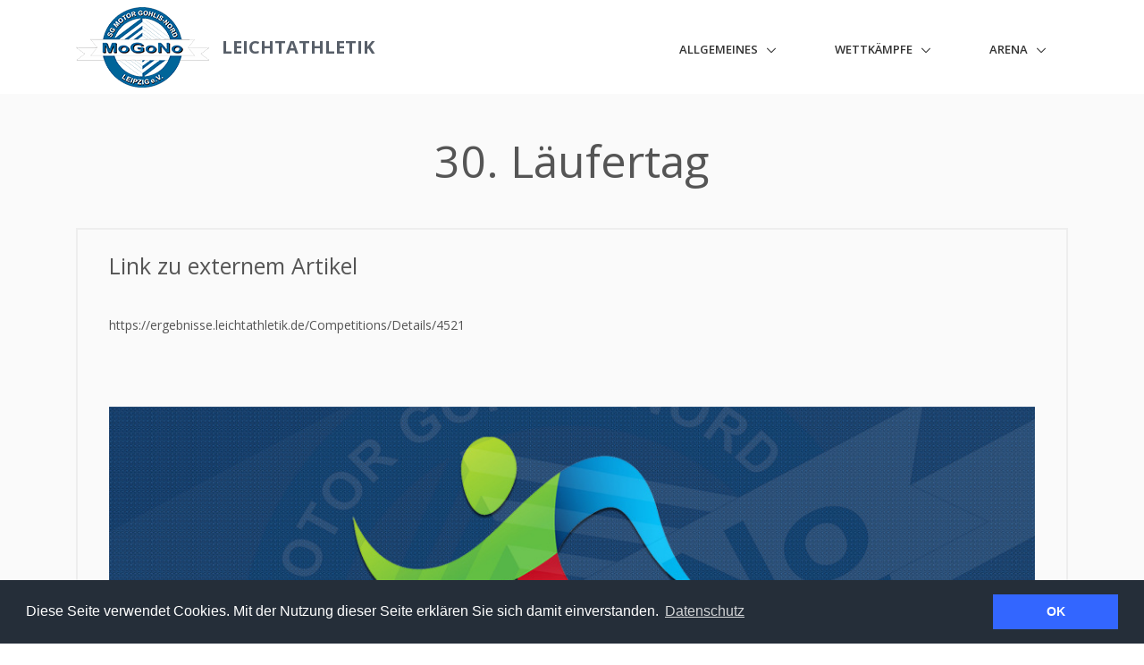

--- FILE ---
content_type: text/html; charset=utf-8
request_url: https://mogono-leichtathletik.de/news/30-laeufertag/
body_size: 4945
content:
<!DOCTYPE html>
<html lang="en">
<head>
    <!-- Title -->

<title>30. Läufertag / MoGoNo / Leichtathletik</title>
<meta name="description" content="">
<meta name="robots" content="index, follow">
<link rel="alternate" hreflang="de" href="https://mogono-leichtathletik.de/news/30-laeufertag/">
<link rel="canonical" href="https://mogono-leichtathletik.de/news/30-laeufertag/">
     

    
  <meta charset="utf-8">
  <meta name="viewport" content="width=device-width, initial-scale=1, shrink-to-fit=no">
  <meta http-equiv="x-ua-compatible" content="ie=edge">
  <meta http-equiv="expires" content="0">
    
  <!-- Icons -->
    <link rel="apple-touch-icon" sizes="57x57" href="/apple-icon-57x57.png">
    <link rel="apple-touch-icon" sizes="60x60" href="/apple-icon-60x60.png">
    <link rel="apple-touch-icon" sizes="72x72" href="/apple-icon-72x72.png">
    <link rel="apple-touch-icon" sizes="76x76" href="/apple-icon-76x76.png">
    <link rel="apple-touch-icon" sizes="114x114" href="/apple-icon-114x114.png">
    <link rel="apple-touch-icon" sizes="120x120" href="/apple-icon-120x120.png">
    <link rel="apple-touch-icon" sizes="144x144" href="/apple-icon-144x144.png">
    <link rel="apple-touch-icon" sizes="152x152" href="/apple-icon-152x152.png">
    <link rel="apple-touch-icon" sizes="180x180" href="/apple-icon-180x180.png">
    <link rel="icon" type="image/png" sizes="192x192"  href="/android-icon-192x192.png">
    <link rel="icon" type="image/png" sizes="32x32" href="/favicon-32x32.png">
    <link rel="icon" type="image/png" sizes="96x96" href="/favicon-96x96.png">
    <link rel="icon" type="image/png" sizes="16x16" href="/favicon-16x16.png">
    <link rel="manifest" href="/manifest.json">
    <meta name="msapplication-TileColor" content="#ffffff">
    <meta name="msapplication-TileImage" content="/ms-icon-144x144.png">
    <meta name="theme-color" content="#ffffff">
  <!-- Google Fonts -->
  <link rel="stylesheet" href="https://fonts.googleapis.com/css?family=Open+Sans:300,400,600,700">
  <!-- CSS Customization -->
    <link rel="stylesheet" href="/template/assets/css/custom.css">
  <!-- CSS Global Compulsory -->
    <link rel="stylesheet" href="/template/assets/vendor/bootstrap/bootstrap.min.css">
  <!-- CSS Global Icons -->
    <link rel="stylesheet" href="/template/assets/vendor/icon-awesome/css/font-awesome.min.css">
    <link rel="stylesheet" href="/template/assets/vendor/icon-line/css/simple-line-icons.css">
    <link rel="stylesheet" href="/template/assets/vendor/icon-etlinefont/style.css">
    <link rel="stylesheet" href="/template/assets/vendor/icon-line-pro/style.css">
    <link rel="stylesheet" href="/template/assets/vendor/icon-hs/style.css">
    <link rel="stylesheet" href="/template/assets/vendor/fancybox/jquery.fancybox.min.css">    
    <link rel="stylesheet" href="/template/assets/vendor/slick-carousel/slick/slick.css">
    <link rel="stylesheet" href="/template/assets/vendor/hs-megamenu/src/hs.megamenu.css">
    <link rel="stylesheet" href="/template/assets/vendor/hamburgers/hamburgers.min.css">
    <link rel="stylesheet" href="/template/assets/vendor/animate.css">

  <!-- CSS Unify -->
    <link rel="stylesheet" href="/template/assets/css/unify-core.css">
    <link rel="stylesheet" href="/template/assets/css/unify-components.css">
    <link rel="stylesheet" href="/template/assets/css/unify-globals.css">
    
  <!-- Cookie Consent -->
    <link rel="stylesheet" type="text/css" href="//cdnjs.cloudflare.com/ajax/libs/cookieconsent2/3.0.3/cookieconsent.min.css" />
    <script src="//cdnjs.cloudflare.com/ajax/libs/cookieconsent2/3.0.3/cookieconsent.min.js"></script>
    <script>
    window.addEventListener("load", function(){
    window.cookieconsent.initialise({
      "palette": {
        "popup": {
          "background": "#252e39",
          "text": "#ffffff"
        },
        "button": {
          "background": "#3366ff",
          "text": "#ffffff"
        }
      },
      "content": {
        "message": "Diese Seite verwendet Cookies. Mit der Nutzung dieser Seite erklären Sie sich damit einverstanden.",
        "dismiss": "OK",
        "link": "Datenschutz",
        "href": "https://mogono-leichtathletik.de/datenschutz/"
      }
    })});
    </script>    
    
</head>

<!-- Google tag (gtag.js) -->
<script async src="https://www.googletagmanager.com/gtag/js?id=G-KNB2PVCZK9"></script>
<script>
  window.dataLayer = window.dataLayer || [];
  function gtag(){dataLayer.push(arguments);}
  gtag('js', new Date());

  gtag('config', 'G-KNB2PVCZK9');
</script>

<body>
  <main>
      <!-- Header -->
    <header id="js-header" class="u-header u-header--static--lg u-header--show-hide--lg u-header--change-appearance--lg" data-header-fix-moment="200" data-header-fix-effect="slide">
      <div class="u-header__section u-header__section--light g-bg-white g-transition-0_3 g-py-10 g-py-0--lg" data-header-fix-moment-classes="u-shadow-v18">
        <nav class="js-mega-menu navbar navbar-expand-lg py-0">
          <div class="container">
            <!-- Responsive Toggle Button -->
            <button class="navbar-toggler navbar-toggler-right btn g-line-height-1 g-brd-none g-pa-0 g-pos-abs g-top-3 g-right-0" type="button" aria-label="Toggle navigation" aria-expanded="false" aria-controls="navBar" data-toggle="collapse" data-target="#navBar">
             <span class="hamburger hamburger--slider">
            <span class="hamburger-box">
              <span class="hamburger-inner"></span>
              </span>
              </span>
            </button>
            <!-- End Responsive Toggle Button -->

            <!-- Logo -->
              <a href="/" class="navbar-brand"><img src="/media/mogono-logo.png" alt="Logo"></a>
              <span class="d-none d-sm-block navbar-text text-uppercase g-color-bluegray g-font-size-20"><b>Leichtathletik</b></span>
            <!-- End Logo -->

            <!-- Navigation -->
              <div class="collapse navbar-collapse align-items-center flex-sm-row g-pt-10 g-pt-5--lg" id="navBar">
<ul class="navbar-nav ml-auto text-uppercase g-font-weight-600 u-main-nav-v3 u-sub-menu-v3"><li class="nav-item hs-has-sub-menu g-mx-2--md g-mx-5--xl g-mb-5 g-mb-0--lg" ><a class="nav-link" id="nav-link-1" aria-haspopup="true" aria-expanded="false" aria-controls="nav-submenu-1" href="#">Allgemeines</a><ul class="hs-sub-menu list-unstyled" id="nav-submenu-1" aria-labelledby="nav-link-1"><li><a href="/allgemeines/zahlen-und-fakten/">Zahlen und Fakten</a></li><li><a href="/allgemeines/mitglied-werden/">Mitglied werden</a></li><li><a href="/allgemeines/unsere-unterstuetzer/">Unsere Unterstützer</a></li><li><a href="/allgemeines/trainingslager-camps/">Trainingslager/Camps</a></li><li><a href="/allgemeines/trainingszeiten/">Trainingszeiten</a></li></ul></li><li class="nav-item hs-has-sub-menu g-mx-2--md g-mx-5--xl g-mb-5 g-mb-0--lg" ><a class="nav-link" id="nav-link-1" aria-haspopup="true" aria-expanded="false" aria-controls="nav-submenu-1" href="#">Wettkämpfe</a><ul class="hs-sub-menu list-unstyled" id="nav-submenu-1" aria-labelledby="nav-link-1"><li><a href="/wettkaempfe/zeitplaene/">Zeitpläne</a></li><li><a href="/wettkaempfe/ausschreibungen/">Ausschreibungen</a></li></ul></li><li class="nav-item hs-has-sub-menu g-mx-2--md g-mx-5--xl g-mb-5 g-mb-0--lg" ><a class="nav-link" id="nav-link-1" aria-haspopup="true" aria-expanded="false" aria-controls="nav-submenu-1" href="#">ARENA</a><ul class="hs-sub-menu list-unstyled" id="nav-submenu-1" aria-labelledby="nav-link-1"><li><a href="/arena/2018/">ARENA 2018</a></li><li><a href="/arena/2019/">ARENA 2019</a></li><li><a href="/arena/2020/">ARENA 2020</a></li><li><a href="/arena/2023/">ARENA 2023</a></li><li><a href="/arena/2024/">ARENA 2024</a></li><li><a href="/arena/2026/">ARENA 2026</a></li></ul></li></ul> 
</div>
            <!-- End Navigation -->

          </div>
        </nav>
      </div>
    </header>
    <!-- End Header -->

    <section class="g-py-50 g-bg-secondary">
        <div class="container">
            <div class="text-center g-mb-50">
                <h3 class="h3 g-color-gray g-font-weight-400 g-font-size-30 g-font-size-50--md g-line-height-1 mb-5">30. Läufertag</h3>
            </div>
            <div class="form-group">
    <div class="media g-mb-30 g-brd-around--sm g-brd-gray-light-v4 g-brd-2 g-pa-20">
        <div class="form-group col-md-12">
                        <div class="form-group g-mb-30">
            <p class="g-font-size-25">Link zu externem Artikel</p><br><p>https://ergebnisse.leichtathletik.de/Competitions/Details/4521</p>                <div class="col-xs-2 col-sm-2">
                   
                </div>    
                <div class="col-xs-10 col-sm-10 g-ml-10">
                                    <span class="g-color-gray-dark-v4 g-font-size-12 align-top"><br></span>
                </div>
            </div>
            <div class="form-group">
                <div class="row">
                    
                                                                                                                                                            </div>
            </div>

            <div class="form-group">
                <div class="center-block g-mb-25">
                <div class="text-center"><img class="img-fluid" src="index.php?rex_media_type=arena_fotos_800&rex_media_file=/media/laeufertag_1.jpg" alt=" "></div>                </div>    
            </div>
            <p class="mb-0"></p>                   
        </div>
    </div>
</div>

        </div>
    </section>
      
    <!-- Call To Action -->
    <section class="g-bg-primary g-color-white g-pa-30">
      <div class="d-md-flex justify-content-md-center text-center">
        <div class="align-self-md-center">
            <!-- <a href="/" class="navbar-brand"><img src="/media/mgn-sgs-logo.jpg" alt="Logo"></a> -->
          <span class="lead g-font-weight-400 g-mr-20--md g-mb-15 g-mb-0--md">Mein Verein im Leipziger Norden</span>
        </div>
      </div>
    </section>
    <!-- End Call To Action -->
      
    <!-- Footer -->
            <!-- Footer -->
    <div id="contacts-section" class="g-bg-black-opacity-0_9 g-color-white-opacity-0_8 g-py-60">
      <div class="container">
        <div class="row">
          <!-- Footer Content -->
          <div class="col-lg-3 col-md-6 g-mb-40 g-mb-0--lg">
            <div class="u-heading-v2-3--bottom g-brd-white-opacity-0_8 g-mb-20">
              <h2 class="u-heading-v2__title h6 text-uppercase mb-0">Über uns</h2>
            </div>

            <p>Kinder- und Jugendsport zwischen Gohlis und Möckern im Leipziger Norden seit über 65 Jahren.</p>
          </div>
          <!-- End Footer Content -->

          <!-- Footer Content -->
          <div class="col-lg-3 col-md-6 g-mb-40 g-mb-0--lg">
            <div class="u-heading-v2-3--bottom g-brd-white-opacity-0_8 g-mb-20">
              <h2 class="u-heading-v2__title h6 text-uppercase mb-0">Letzte News</h2>
            </div>
                <article>
                      <h3 class="h6 g-mb-2">
                        <a class="g-color-white-opacity-0_8 g-color-white--hover" href="/news/wettkampfauftakt-ins-jahr-2026/">Wettkampfauftakt ins Jahr 2026</a>
                      </h3>
                      <div class="small g-color-white-opacity-0_6">13.Januar 2026</div>
                  </article><hr class="g-brd-white-opacity-0_1 g-my-10"><article>
                      <h3 class="h6 g-mb-2">
                        <a class="g-color-white-opacity-0_8 g-color-white--hover" href="/news/weihnachtsgruesse-2025/">Weihnachtsgrüße 2025</a>
                      </h3>
                      <div class="small g-color-white-opacity-0_6">17.Dezember 2025</div>
                  </article><hr class="g-brd-white-opacity-0_1 g-my-10"><article>
                      <h3 class="h6 g-mb-2">
                        <a class="g-color-white-opacity-0_8 g-color-white--hover" href="/news/stadt-leipzig-sucht-sportler-des-jahres-2025/">Stadt Leipzig sucht Sportler des Jahres 2025</a>
                      </h3>
                      <div class="small g-color-white-opacity-0_6">08.Dezember 2025</div>
                  </article>          </div>
          <!-- End Footer Content -->

          <!-- Footer Content -->
          <div class="col-lg-3 col-md-6 g-mb-40 g-mb-0--lg">
            <div class="u-heading-v2-3--bottom g-brd-white-opacity-0_8 g-mb-20">
              <h2 class="u-heading-v2__title h6 text-uppercase mb-0">Nützliche Links</h2>
            </div>

            <nav class="text-uppercase1">
              <ul class="list-unstyled g-mt-minus-10 mb-0">
                <li class="g-pos-rel g-brd-bottom g-brd-white-opacity-0_1 g-py-10">
                  <h4 class="h6 g-pr-20 mb-0">
                      <a class="g-color-white-opacity-0_8 g-color-white--hover" href="http://www.mogono-leipzig.de" target="_blank">SG Motor Gohlis Nord Leipzig</a>
                <i class="fa fa-angle-right g-absolute-centered--y g-right-0"></i>
              </h4>
                </li>
                <li class="g-pos-rel g-brd-bottom g-brd-white-opacity-0_1 g-py-10">
                  <h4 class="h6 g-pr-20 mb-0">
                <a class="g-color-white-opacity-0_8 g-color-white--hover" href="https://www.leichtathletik.de/" target="_blank">Deutscher Leichtathletik Verband</a>
                <i class="fa fa-angle-right g-absolute-centered--y g-right-0"></i>
              </h4>
                </li>
                <li class="g-pos-rel g-brd-bottom g-brd-white-opacity-0_1 g-py-10">
                  <h4 class="h6 g-pr-20 mb-0">
                <a class="g-color-white-opacity-0_8 g-color-white--hover" href="http://www.lvsachsen.de" target="_blank">Leichtathletikverband Sachsen e.V.</a>
                <i class="fa fa-angle-right g-absolute-centered--y g-right-0"></i>
              </h4>
                </li>
                <li class="g-pos-rel g-brd-bottom g-brd-white-opacity-0_1 g-py-10">
                  <h4 class="h6 g-pr-20 mb-0">
                <a class="g-color-white-opacity-0_8 g-color-white--hover" href="http://www.ssb-leipzig.de" target="_blank">Stadtsportbund Leipzig</a>
                <i class="fa fa-angle-right g-absolute-centered--y g-right-0"></i>
              </h4>
                </li>
                <li class="g-pos-rel g-brd-bottom g-brd-white-opacity-0_1 g-py-10">
                  <h4 class="h6 g-pr-20 mb-0">
                <a class="g-color-white-opacity-0_8 g-color-white--hover" href="https://www.sport-fuer-sachsen.de/" target="_blank">Landessportbund Sachsen</a>
                <i class="fa fa-angle-right g-absolute-centered--y g-right-0"></i>
              </h4>
                </li>
              </ul>
            </nav>
          </div>
          <!-- End Footer Content -->

          <!-- Footer Content -->
          <div class="col-lg-3 col-md-6">
            <div class="u-heading-v2-3--bottom g-brd-white-opacity-0_8 g-mb-20">
              <h2 class="u-heading-v2__title h6 text-uppercase mb-0">Kontakt</h2>
            </div>

              <address class="g-bg-no-repeat g-font-size-12 mb-0" style="background-image: url(/template/assets/img/maps/map2.png);">
          <!-- Location -->
          <div class="d-flex g-mb-20">
            <div class="g-mr-10">
              <span class="u-icon-v3 u-icon-size--xs g-bg-white-opacity-0_1 g-color-white-opacity-0_6">
                <i class="fa fa-map-marker"></i>
              </span>
            </div>
            <p class="mb-0"> Max - Liebermann - Str. 83<br> 04157 Leipzig</p>
          </div>
          <!-- End Location -->

          <!-- Phone -->
          <div class="d-flex g-mb-20">
            <div class="g-mr-10">
              <span class="u-icon-v3 u-icon-size--xs g-bg-white-opacity-0_1 g-color-white-opacity-0_6">
                <i class="fa fa-phone"></i>
              </span>
            </div>
              <p class="mb-0"><a class="g-color-white-opacity-0_8 g-color-white--hover" href="tel:0172-3512304">0172-3512304</a></p>
          </div>
          <!-- End Phone -->

          <!-- Email and Website -->
          <div class="d-flex g-mb-20">
            <div class="g-mr-10">
              <span class="u-icon-v3 u-icon-size--xs g-bg-white-opacity-0_1 g-color-white-opacity-0_6">
                <i class="fa fa-globe"></i>
              </span>
            </div>
            <p class="mb-0">
              <a class="g-color-white-opacity-0_8 g-color-white--hover" href="mailto:info@mogono-leichtathletik.de">info@mogono-leichtathletik.de</a>
              <br>
                <a class="g-color-white-opacity-0_8 g-color-white--hover" href="https://mogono-leichtathletik.de" target="_blank">https://mogono-leichtathletik.de</a>
            </p>
          </div>
          <!-- End Email and Website -->
        </address>
          </div>
          <!-- End Footer Content -->
        </div>
      </div>
    </div>
    <!-- End Footer -->

    <!-- Copyright Footer -->
    <footer class="g-bg-gray-dark-v1 g-color-white-opacity-0_8 g-py-20">
      <div class="container">
        <div class="row">
          <div class="col-md-8 text-center text-md-left g-mb-10 g-mb-0--md">
            <div class="d-lg-flex">
              <ul class="u-list-inline">
                <li class="list-inline-item">
                    <p>&copy; 2026 MoGoNo / Leichtathletik</p>
                </li>
                <li class="list-inline-item">
                  <span> |</span>
                </li>
                <li class="list-inline-item">
                    <a class="g-color-white-opacity-0_8 g-color-white--hover" href="/datenschutz/">Datenschutz</a>
                </li>
                <li class="list-inline-item">
                  <span>|</span>
                </li>
                <li class="list-inline-item">
                  <a class="g-color-white-opacity-0_8 g-color-white--hover" href="/impressum/">Impressum</a>
                </li>
              </ul>
            </div>
          </div>

          <div class="col-md-4 align-self-center">
            <ul class="list-inline text-center text-md-right mb-0">
              <li class="list-inline-item g-mx-10" data-toggle="tooltip" data-placement="top" title="Facebook">
                <a href="https://www.facebook.com/SG-Motor-Gohlis-Nord-Leipzig-eV-Abteilung-Leichtathletik-1573045649684207/" class="g-color-white-opacity-0_5 g-color-white--hover">
                  <i class="fa fa-facebook"></i>
                </a>
              </li>
              <li class="list-inline-item g-mx-10" data-toggle="tooltip" data-placement="top" title="Youtube">
                <a href="https://www.youtube.com/channel/UCpkki_B_Dit3EMW2Ek0M2CQ" class="g-color-white-opacity-0_5 g-color-white--hover">
                  <i class="fa fa-youtube"></i>
                </a>
              </li>
            </ul>
          </div>
        </div>
      </div>
    </footer>
    <!-- End Copyright Footer -->

    <!-- End Footer -->
      
    <a class="js-go-to u-go-to-v1" href="#!" data-type="fixed" data-position='{
     "bottom": 15,
     "right": 15
   }' data-offset-top="400" data-compensation="#js-header" data-show-effect="zoomIn">
      <i class="hs-icon hs-icon-arrow-top"></i>
    </a>
      
  </main>

  <!-- JS Global Compulsory -->
    <script src="/template/assets/vendor/jquery/jquery.min.js"></script>
    <script src="/template/assets/vendor/jquery-migrate/jquery-migrate.min.js"></script>
    <script src="/template/assets/vendor/popper.js/popper.min.js"></script>
    <script src="/template/assets/vendor/bootstrap/bootstrap.min.js"></script>

  <!-- JS Implementing Plugins -->
    <script src="/template/assets/vendor/appear.js"></script>
    <script src="/template/assets/vendor/hs-megamenu/src/hs.megamenu.js"></script>
    <script src="/template/assets/vendor/masonry/dist/masonry.pkgd.min.js"></script>
    <script src="/template/assets/vendor/imagesloaded/imagesloaded.pkgd.min.js"></script>
    <script src="/template/assets/vendor/fancybox/jquery.fancybox.min.js"></script>
    <script src="/template/assets/vendor/slick-carousel/slick/slick.js"></script>
    
  <!-- JS Unify -->
    <script src="/template/assets/js/hs.core.js"></script>
    <script src="/template/assets/js/components/hs.header.js"></script>
    <script src="/template/assets/js/helpers/hs.hamburgers.js"></script>
    <script src="/template/assets/js/helpers/hs.height-calc.js"></script>
    <script src="/template/assets/js/components/hs.onscroll-animation.js"></script>
    <script src="/template/assets/js/components/hs.popup.js"></script>
    <script src="/template/assets/js/components/hs.carousel.js"></script>
    <script src="/template/assets/js/components/hs.go-to.js"></script>
    <script src="/template/assets/js/components/hs.modal-window.js"></script>
    
  <!-- JS Plugins Init. -->
  <script>
    $(document).on('ready', function () {
      // initialization of go to
      $.HSCore.components.HSGoTo.init('.js-go-to');
      // initialization of popups
      $.HSCore.components.HSPopup.init('.js-fancybox');
      // initialization of carousel
      $.HSCore.components.HSCarousel.init('.js-carousel');

      // initialization of masonry
      $('.masonry-grid').imagesLoaded().then(function () {
        $('.masonry-grid').masonry({
          columnWidth: '.masonry-grid-sizer',
          itemSelector: '.masonry-grid-item',
          percentPosition: true
        });
      });
    
      // initialization of scroll animation
      $.HSCore.components.HSOnScrollAnimation.init('[data-animation]');

      // initialization of header's height equal offset
      $.HSCore.helpers.HSHeightCalc.init();
    });

    $(window).on('load', function () {
      $('body').css('display', 'block');
      // initialization of header
      $.HSCore.components.HSHeader.init($('#js-header'));
      $.HSCore.helpers.HSHamburgers.init('.hamburger');
        
      // initialization of HSMegaMenu component
      $('.js-mega-menu').HSMegaMenu({
        event: 'hover',
        pageContainer: $('.container'),
        breakpoint: 991
      });
    });
  </script>
    
</body>
</html>      

--- FILE ---
content_type: text/css
request_url: https://mogono-leichtathletik.de/template/assets/css/custom.css
body_size: 718
content:
/* Add here all your css styles (customizations) */


/* -------- SlideShow Startseite -------- */
.stab-slideshow {
  height: 300px;
  max-width: 100%;
  margin: 0 auto;
  position: relative;
  overflow: hidden;
  transform: translate3d(0, 0, 0);
}

.stab-slideshow > div {
  height: 300px;
  width: 3200px;
  background: url(https://mogono-leichtathletik.de/media/collage_v31.jpg);
  position: absolute;
  top: 0;
  left: 0;
  height: 100%;
  transform: translate3d(0, 0, 0);
}
.stab-slideshow .mover-1 {
  -webkit-animation: moveSlideshow 17s linear infinite;
  -moz-animation: moveSlideshow 17s linear infinite;
  animation: moveSlideshow 17s linear infinite;
}

@-webkit-keyframes moveSlideshow {
  100% {
    transform: translateX(-62.5%);
    -ms-transform: translateX(-2000px);
  }
}

@-moz-keyframes moveSlideshow {
  100% { 
    transform: translateX(-62.5%);  
    -ms-transform: translateX(-2000px);
  }
}

@keyframes moveSlideshow {
  100% { 
    transform: translateX(-62.5%);  
    -ms-transform: translateX(-2000px);
  }
}
/* -------- Ende SlideShow Startseite -------- */




body {display:none;}

/* Black Gradient */
.g-bg-black-gradient-opacity-v8,
.g-bg-black-gradient-opacity-v8--after::after {
  background-image: linear-gradient(to bottom, transparent 40%, rgba(0, 0, 0, 0.6) 90%);
  background-repeat: repeat-x;
}

.table-striped > tbody > tr:nth-child(2n+1) > td, .table-striped > tbody > tr:nth-child(2n+1) > th {
   background-color: #dadada;
}

.parallax {
/* -------- background-image: url("/media/cm2020.jpg"); -------- */
/* -------- background-image: url("/media/tartan3.jpg"); -------- */
/* -------- background-image: url("/media/bg_web21.jpg"); -------- */
/* -------- background-image: url("/media/bgch2020.jpg"); -------- */
/* -------- background-image: url("/media/bgch2024.jpg"); -------- */
background-image: url("/media/arena_belag.jpg");
    height: 100%;
    background-attachment: fixed;
    background-position: center;
    background-repeat: no-repeat;
    background-size: cover;
}

.row-eq-height {
  display: -webkit-box;
  display: -webkit-flex;
  display: -ms-flexbox;
  display: flex;
  flex-wrap: wrap;
}

.g-bg-gold-gradient-opacity-v1,
/*.g-bg-gold-gradient-opacity-v1--after::after{background-image:linear-gradient(to bottom, rgba(190, 170, 60, 0.9) 0%, rgba(198, 159, 51, 0.7) 100%);background-repeat:repeat-x;} */
.g-bg-gold-gradient-opacity-v1--after::after{
	background-image:-webkit-linear-gradient(to bottom, rgba(238, 182, 9, 0.7) 0%, rgba(219, 165, 20, 0.5) 100%);
	background-image:linear-gradient(to bottom, rgba(238, 182, 9, 0.7) 0%, rgba(219, 165, 20, 0.5) 100%);
	background-repeat:repeat-x;
}

















--- FILE ---
content_type: text/css
request_url: https://mogono-leichtathletik.de/template/assets/css/unify-components.css
body_size: 96860
content:
@charset "UTF-8";
/*------------------------------------
  Components
------------------------------------*/
/*------------------------------------
  Alerts
------------------------------------*/
/* Alert Close Button */
.u-alert-close--light {
  font-weight: 300;
  color: #000;
  opacity: .7;
  text-shadow: none;
  transition: color .3s;
  font-size: 18px;
  cursor: pointer; }
  .u-alert-close--light:hover {
    opacity: 1; }
  .u-alert-close--light:focus, .u-alert-close--light:active:focus {
    outline: 0 none;
    box-shadow: none; }

/* Alert Lists */
.u-alert-list {
  margin-left: -20px; }

/* Alert Lists with Font Awesome Icons */
.alert__icon {
  margin-left: 20px; }

.alert__icon-list {
  font-size: 12px;
  line-height: 1.5; }

/*------------------------------------
  Arrows
------------------------------------*/
.u-arrow-v1::before {
  display: inline-block;
  position: relative;
  top: 50%;
  left: 50%;
  vertical-align: top;
  transform: translateX(-50%) translateY(-50%); }
.u-arrow-v1[class*="abs"]::before {
  position: absolute; }
.u-arrow-custom-v1 .u-arrow-icon {
  display: block; }
.u-arrow-custom-v1 .u-arrow-text {
  position: absolute;
  top: 50%;
  transition: transform .3s; }
.u-arrow-custom-v1.js-prev .u-arrow-text {
  transform: translateY(-50%) translateX(-100%); }
.u-arrow-custom-v1.js-next .u-arrow-text {
  transform: translateY(-50%) translateX(100%); }
.u-arrow-custom-v1:hover .u-arrow-text {
  transform: translateY(-50%) translateX(0); }
.u-arrow-custom-v2 {
  overflow: hidden;
  transition: background-color 0.3s; }
  .u-arrow-custom-v2 .u-arrow-icon {
    transition: transform 0.3s; }
  .u-arrow-custom-v2 .u-arrow-img {
    width: 100%;
    height: 100%;
    opacity: 0;
    transition: opacity 0.3s, transform 0.3s; }
  .u-arrow-custom-v2.js-prev .u-arrow-icon {
    transform: translateY(-50%) translateX(10px); }
  .u-arrow-custom-v2.js-prev .u-arrow-img {
    transform: translateX(100%); }
  .u-arrow-custom-v2.js-next .u-arrow-icon {
    transform: translateY(-50%) translateX(-10px); }
  .u-arrow-custom-v2.js-next .u-arrow-img {
    transform: translateX(-100%); }
  .u-arrow-custom-v2:hover .u-arrow-icon {
    transform: translateY(-50%) translateX(0); }
  .u-arrow-custom-v2:hover .u-arrow-img {
    opacity: .6;
    transform: translateX(0); }
.u-arrow-custom-v3 .u-arrow-helper {
  content: "";
  opacity: 0;
  transition: transform 0.3s, opacity 0.3s;
  transform: scale(0.9); }
.u-arrow-custom-v3 .u-arrow-icon {
  display: block; }
  .u-arrow-custom-v3 .u-arrow-icon-before, .u-arrow-custom-v3 .u-arrow-icon-after {
    position: absolute;
    left: 25%;
    transition: transform 0.3s, background-color 0.3s;
    backface-visibility: hidden; }
  .u-arrow-custom-v3 .u-arrow-icon-before {
    transform: translateX(-50%) rotate(30deg);
    transform-origin: 0 100%; }
  .u-arrow-custom-v3 .u-arrow-icon-after {
    top: 50%;
    transform: translateX(-50%) rotate(-30deg);
    transform-origin: 0 0; }
.u-arrow-custom-v3.js-next .u-arrow-icon {
  transform: rotate(180deg); }
.u-arrow-custom-v3:hover .u-arrow-helper {
  background-color: #fff;
  opacity: 1;
  transform: scale(1); }
.u-arrow-custom-v3:hover .u-arrow-icon-before, .u-arrow-custom-v3:hover .u-arrow-icon-after {
  background-color: #3366ff; }
.u-arrow-custom-v3:hover .u-arrow-icon-before {
  transform: translateX(-50%) rotate(45deg); }
.u-arrow-custom-v3:hover .u-arrow-icon-after {
  transform: translateX(-50%) rotate(-45deg); }
.u-arrow-custom-v4 {
  width: 62px;
  height: 62px;
  transition: width 0.3s, background-color 0.3s; }
  .u-arrow-custom-v4 h4 {
    opacity: 0;
    transition: opacity 0.3s, transform 0.3s; }
  .u-arrow-custom-v4.js-prev h4 {
    transform: translateX(100%); }
  .u-arrow-custom-v4.js-next h4 {
    transform: translateX(-100%); }
  .u-arrow-custom-v4:hover {
    width: 200px; }
    .u-arrow-custom-v4:hover .u-arrow-icon {
      color: #3366ff; }
    .u-arrow-custom-v4:hover h4 {
      opacity: 1;
      transition-delay: 0.1s;
      transform: translateX(0); }
.u-arrow-custom-v5 .u-arrow-icon::before {
  transition: transform .3s .3s; }
.u-arrow-custom-v5 .u-arrow-text {
  transition: transform .3s .3s;
  perspective: 1000px; }
.u-arrow-custom-v5 .u-arrow-title {
  position: absolute;
  top: 100%;
  width: 100%;
  height: 30%;
  transition: transform 0.3s;
  backface-visibility: hidden;
  transform-origin: 50% 0;
  transform: rotateX(-90deg);
  margin: 0; }
.u-arrow-custom-v5 .u-arrow-img {
  position: absolute;
  top: 0;
  left: 0;
  width: 100%;
  height: 100%; }
.u-arrow-custom-v5.js-prev .u-arrow-text {
  transform: translateX(-100%); }
.u-arrow-custom-v5.js-next .u-arrow-text {
  transform: translateX(100%); }
.u-arrow-custom-v5:hover .u-arrow-text {
  transform: translateX(0); }
.u-arrow-custom-v5:hover .u-arrow-title {
  transition-delay: .6s;
  transform: rotateX(0deg); }
.u-arrow-custom-v5:hover .u-arrow-icon::before {
  transition-delay: 0s; }
.u-arrow-custom-v5:hover.js-prev .u-arrow-icon::before {
  transform: translateX(-100%); }
.u-arrow-custom-v5:hover.js-next .u-arrow-icon::before {
  transform: translateX(100%); }
.u-arrow-custom-v6 {
  overflow: hidden;
  width: 40px;
  transition: width .4s, background-color .4s, z-index .4s;
  transition-timing-function: cubic-bezier(0.7, 0, 0.3, 1); }
  .u-arrow-custom-v6 .u-arrow-text {
    width: 400px; }
  .u-arrow-custom-v6:hover {
    width: 400px;
    z-index: 11; }
.u-arrow-custom-v7 {
  perspective: 1000px; }
  .u-arrow-custom-v7 .u-arrow-icon::before {
    position: absolute;
    top: 50%;
    left: 50%;
    transform: translateX(-50%) translateY(-50%); }
  .u-arrow-custom-v7 .u-arrow-img {
    backface-visibility: hidden;
    transition: transform 0.3s; }
  .u-arrow-custom-v7.js-prev {
    perspective-origin: 100% 50%; }
    .u-arrow-custom-v7.js-prev .u-arrow-img {
      transform-origin: 0 50%;
      transform: rotateY(90deg); }
  .u-arrow-custom-v7.js-next {
    perspective-origin: 0 50%; }
    .u-arrow-custom-v7.js-next .u-arrow-img {
      transform-origin: 100% 50%;
      transform: rotateY(-90deg); }
  .u-arrow-custom-v7:hover .u-arrow-icon {
    color: #3366ff; }
  .u-arrow-custom-v7:hover .u-arrow-img {
    transform: rotateY(0deg); }
.u-arrow-custom-v8 {
  perspective: 1000px; }
  .u-arrow-custom-v8 .u-arrow-icon::before {
    position: absolute;
    top: 50%;
    left: 50%;
    transform: translateX(-50%) translateY(-50%); }
  .u-arrow-custom-v8 .u-arrow-title,
  .u-arrow-custom-v8 .u-arrow-img {
    backface-visibility: hidden; }
  .u-arrow-custom-v8 .u-arrow-title {
    transition: transform 0.3s; }
  .u-arrow-custom-v8 .u-arrow-text {
    transition: transform 0.3s 0.3s;
    transform-style: preserve-3d; }
  .u-arrow-custom-v8.js-prev {
    perspective-origin: 100% 50%; }
    .u-arrow-custom-v8.js-prev .u-arrow-text,
    .u-arrow-custom-v8.js-prev .u-arrow-title {
      transform-origin: 0 50%;
      transform: rotateY(90deg); }
  .u-arrow-custom-v8.js-next {
    perspective-origin: 0 50%; }
    .u-arrow-custom-v8.js-next .u-arrow-text,
    .u-arrow-custom-v8.js-next .u-arrow-title {
      transform-origin: 100% 50%;
      transform: rotateY(-90deg); }
  .u-arrow-custom-v8:hover .u-arrow-icon {
    color: #3366ff;
    transition-delay: 0s; }
    .u-arrow-custom-v8:hover .u-arrow-icon::before {
      transition-delay: 0s; }
  .u-arrow-custom-v8:hover .u-arrow-text,
  .u-arrow-custom-v8:hover .u-arrow-title {
    transform: rotateY(0deg); }
  .u-arrow-custom-v8:hover .u-arrow-text {
    transition-delay: 0s; }
  .u-arrow-custom-v8:hover .u-arrow-title {
    transition-delay: .3s; }
.u-arrow-custom-v9 {
  width: 60px; }
  .u-arrow-custom-v9 .u-arrow-icon::after {
    content: "";
    position: absolute;
    top: 50%;
    width: 20px;
    height: 1px;
    background: #fff;
    transition: width .3s .2s;
    backface-visibility: hidden; }
  .u-arrow-custom-v9 .u-arrow-text::after {
    content: attr(data-title);
    position: absolute;
    top: 100%;
    left: 0;
    width: 100%;
    color: #fff;
    text-transform: uppercase;
    opacity: 0;
    transition: transform 0.3s, opacity 0.3s;
    margin: 20px 5px 0; }
  .u-arrow-custom-v9 .u-arrow-img {
    opacity: 0;
    box-shadow: 0 1px 0 #fff, 0 -1px 0 #fff;
    transition: transform .3s, opacity .3s;
    transform: scale(0.3); }
  .u-arrow-custom-v9.js-prev .u-arrow-icon::after {
    left: calc(100% - 25px); }
  .u-arrow-custom-v9.js-next .u-arrow-icon::after {
    right: calc(100% - 25px); }
  .u-arrow-custom-v9.js-next .u-arrow-text::after {
    text-align: right; }
  .u-arrow-custom-v9:hover {
    width: 200px; }
    .u-arrow-custom-v9:hover .u-arrow-icon::after {
      width: 200px;
      transition-delay: 0s; }
    .u-arrow-custom-v9:hover .u-arrow-text {
      pointer-events: auto; }
      .u-arrow-custom-v9:hover .u-arrow-text::after {
        opacity: 1;
        transition-delay: .2s;
        transform: translateY(0); }
    .u-arrow-custom-v9:hover .u-arrow-img {
      opacity: 1;
      transform: scale(1); }
      .u-arrow-custom-v9:hover .u-arrow-img:first-child {
        transition-delay: 0.3s; }
      .u-arrow-custom-v9:hover .u-arrow-img:nth-child(2) {
        transition-delay: 0.35s; }
      .u-arrow-custom-v9:hover .u-arrow-img:nth-child(3) {
        transition-delay: 0.4s; }
.u-arrow-custom-v10 .u-arrow-text {
  opacity: 0;
  overflow: hidden;
  transform: scale(0.7);
  transition: transform .3s, opacity .3s, background-color .1s 0s; }
.u-arrow-custom-v10 .u-arrow-img {
  transition: transform .3s; }
.u-arrow-custom-v10.js-prev .u-arrow-img {
  transform: translateX(-100%); }
.u-arrow-custom-v10.js-next .u-arrow-img {
  transform: translateX(100%); }
.u-arrow-custom-v10:hover .u-arrow-text {
  opacity: 1;
  background-color: transparent;
  transform: scale(1);
  transition: transform .3s, opacity .3s, background-color .1s .2s; }
.u-arrow-custom-v10:hover .u-arrow-img {
  transform: translateX(0); }
.u-arrow-custom-v11 .u-arrow-icon {
  border-width: 0;
  transition: border-width .3s .15s; }
.u-arrow-custom-v11 .u-arrow-text {
  opacity: 0;
  transition: transform .3s, opacity .3s; }
.u-arrow-custom-v11.js-prev .u-arrow-text {
  transform: translateY(-50%) translateX(-100%) scale(0.75); }
.u-arrow-custom-v11.js-next .u-arrow-text {
  transform: translateY(-50%) translateX(100%) scale(0.75); }
.u-arrow-custom-v11:hover .u-arrow-icon {
  border-top-width: 40px;
  border-bottom-width: 40px;
  transition-delay: 0s; }
.u-arrow-custom-v11:hover .u-arrow-text {
  opacity: 1;
  transition-delay: .3s;
  transform: translateY(-50%) translateX(0) scale(1); }
.u-arrow-custom-v12 .u-arrow-icon {
  position: relative;
  top: 50%;
  transform: translateY(-50%); }
  .u-arrow-custom-v12 .u-arrow-icon::before {
    position: absolute;
    top: 50%;
    left: 50%;
    transform: translateX(-50%) translateY(-50%); }
.u-arrow-custom-v12 .u-arrow-text {
  overflow: hidden;
  transition: transform .3s;
  backface-visibility: hidden;
  transform: scale(0.6); }
.u-arrow-custom-v12 .u-arrow-img {
  opacity: 0;
  backface-visibility: hidden;
  transition: opacity .3s, transform .3s; }
.u-arrow-custom-v12:hover .u-arrow-img {
  opacity: .8; }
.u-arrow-custom-v12.js-prev .u-arrow-img {
  transform: translateX(-50%) translateY(-50%) rotate(45deg) scale(2); }
.u-arrow-custom-v12.js-prev:hover .u-arrow-text {
  transform: scale(1) rotate(-45deg); }
.u-arrow-custom-v12.js-prev:hover .u-arrow-img {
  transform: translateX(-50%) translateY(-50%) rotate(45deg) scale(1); }
.u-arrow-custom-v12.js-next .u-arrow-img {
  transform: translateX(-50%) translateY(-50%) rotate(-45deg) scale(2); }
.u-arrow-custom-v12.js-next:hover .u-arrow-text {
  transform: scale(1) rotate(45deg); }
.u-arrow-custom-v12.js-next:hover .u-arrow-img {
  transform: translateX(-50%) translateY(-50%) rotate(-45deg) scale(1); }
.u-arrow-custom-v13 .u-arrow-icon {
  overflow: hidden;
  backface-visibility: hidden; }
  .u-arrow-custom-v13 .u-arrow-icon::before {
    position: relative;
    z-index: 2; }
  .u-arrow-custom-v13 .u-arrow-icon::after {
    content: "";
    position: absolute;
    top: 0;
    left: 0;
    width: 100%;
    height: 110%;
    background: #fff;
    backface-visibility: hidden;
    transition: transform .3s .3s; }
.u-arrow-custom-v13 .u-arrow-text {
  transition: transform .3s; }
.u-arrow-custom-v13.js-prev .u-arrow-icon::after {
  transform: translateX(-100%); }
.u-arrow-custom-v13.js-prev .u-arrow-text {
  transform: translateX(-100%); }
.u-arrow-custom-v13.js-next .u-arrow-icon::after {
  transform: translateX(100%); }
.u-arrow-custom-v13.js-next .u-arrow-text {
  transform: translateX(100%); }
.u-arrow-custom-v13:hover .u-arrow-icon::after {
  transform: translateX(0);
  transition-delay: 0s; }
.u-arrow-custom-v13:hover .u-arrow-text {
  transition-delay: .3s;
  transform: translateX(0); }
.u-arrow-custom-v14::before, .u-arrow-custom-v14::after,
.u-arrow-custom-v14 .u-arrow-icon::before,
.u-arrow-custom-v14 .u-arrow-icon::after {
  content: "";
  position: absolute;
  left: 50%;
  width: 3px;
  height: 50%;
  background: #3366ff;
  transition: transform .3s;
  backface-visibility: hidden; }
.u-arrow-custom-v14::before,
.u-arrow-custom-v14 .u-arrow-icon::before {
  top: 50%;
  transform: translateX(-50%) rotate(-135deg);
  transform-origin: 50% 0; }
.u-arrow-custom-v14::after,
.u-arrow-custom-v14 .u-arrow-icon::after {
  top: 50%;
  transform: translateX(-50%) rotate(-45deg);
  transform-origin: 0 0; }
.u-arrow-custom-v14 .u-arrow-icon::before, .u-arrow-custom-v14 .u-arrow-icon::after {
  z-index: 2;
  height: 0;
  background: #fff;
  transition: height .3s, transform .3s; }
.u-arrow-custom-v14 .u-arrow-title {
  position: absolute;
  top: 50%;
  opacity: 0;
  transition: transform .3s, opacity .3s;
  margin: 0; }
.u-arrow-custom-v14.js-prev .u-arrow-title {
  left: 100%;
  transform: translateY(-50%) translateX(-50%); }
.u-arrow-custom-v14.js-next::before,
.u-arrow-custom-v14.js-next .u-arrow-icon::before {
  transform: translateX(-50%) rotate(135deg);
  transform-origin: 50% 0; }
.u-arrow-custom-v14.js-next::after,
.u-arrow-custom-v14.js-next .u-arrow-icon::after {
  transform: translateX(-50%) rotate(45deg);
  transform-origin: 100% 0; }
.u-arrow-custom-v14.js-next .u-arrow-title {
  right: 100%;
  text-align: right;
  transform: translateY(-50%) translateX(50%); }
.u-arrow-custom-v14:hover::before,
.u-arrow-custom-v14:hover .u-arrow-icon::before {
  transform: translateX(-50%) rotate(-125deg); }
.u-arrow-custom-v14:hover::after,
.u-arrow-custom-v14:hover .u-arrow-icon::after {
  transform: translateX(-50%) rotate(-55deg); }
.u-arrow-custom-v14:hover .u-arrow-icon::before, .u-arrow-custom-v14:hover .u-arrow-icon::after {
  height: 50%; }
.u-arrow-custom-v14:hover .u-arrow-title {
  opacity: 1;
  transform: translateY(-50%) translateX(0); }
.u-arrow-custom-v14:hover.js-next::before,
.u-arrow-custom-v14:hover.js-next .u-arrow-icon::before {
  transform: translateX(-50%) rotate(125deg); }
.u-arrow-custom-v14:hover.js-next::after,
.u-arrow-custom-v14:hover.js-next .u-arrow-icon::after {
  transform: translateX(-50%) rotate(55deg); }

/*------------------------------------
  Badges
------------------------------------*/
[class*="u-badge"] {
  position: absolute;
  display: inline-block;
  text-align: center;
  font-size: 0.9285714286rem;
  color: #555;
  z-index: 3; }

[class*="u-badge"]:not([class*="--top-left"], [class*="--bottom-left"], [class*="--bottom-right"]) {
  top: 0;
  right: 0;
  transform: translate(50%, -50%); }

.u-badge--top-left {
  top: 0;
  left: 0;
  transform: translate(-50%, -50%); }
.u-badge--bottom-left {
  bottom: 0;
  left: 0;
  transform: translate(-50%, 50%); }
.u-badge--bottom-right {
  bottom: 0;
  right: 0;
  transform: translate(50%, 50%); }

/*------------------------------------
  Badges v1
------------------------------------*/
[class*="u-badge-v1"] {
  background-color: #ddd;
  box-sizing: content-box; }

.u-badge-v1 {
  min-width: 1.2857142857rem;
  min-height: 1.2857142857rem;
  line-height: 1.2857142857rem;
  padding: 0.2142857143rem; }
  .u-badge-v1.g-brd-around {
    line-height: 1.1428571429rem; }
  .u-badge-v1--xs {
    min-width: 1rem;
    min-height: 1rem;
    line-height: 1rem;
    font-size: 0.7142857143rem;
    padding: 0.1428571429rem; }
    .u-badge-v1--xs.g-brd-around {
      line-height: 0.8571428571rem; }
  .u-badge-v1--sm {
    min-width: 1.1428571429rem;
    min-height: 1.1428571429rem;
    line-height: 1.1428571429rem;
    font-size: 0.7857142857rem;
    padding: 0.1428571429rem; }
    .u-badge-v1--sm.g-brd-around {
      line-height: 1rem; }
  .u-badge-v1--md {
    min-width: 1.2857142857rem;
    min-height: 1.2857142857rem;
    line-height: 1.2857142857rem;
    font-size: 0.9285714286rem;
    padding: 0.2142857143rem; }
    .u-badge-v1--md.g-brd-around {
      line-height: 1.1428571429rem; }
  .u-badge-v1--lg {
    min-width: 1.4285714286rem;
    min-height: 1.4285714286rem;
    line-height: 1.4285714286rem;
    font-size: 1.0714285714rem;
    padding: 0.2142857143rem; }
    .u-badge-v1--lg.g-brd-around {
      line-height: 1.2857142857rem; }
  .u-badge-v1--xl {
    min-width: 1.8571428571rem;
    min-height: 1.8571428571rem;
    line-height: 1.8571428571rem;
    font-size: 1.2142857143rem;
    padding: 0.2142857143rem; }
    .u-badge-v1--xl.g-brd-around {
      line-height: 1.7142857143rem; }

/*------------------------------------
  Badges v2
------------------------------------*/
[class*="u-badge-v2"] {
  background-color: #3366ff;
  border-radius: 50%; }

.u-badge-v2 {
  width: 14px;
  height: 14px; }
  .u-badge-v2--xs {
    width: 8px;
    height: 8px; }
  .u-badge-v2--sm {
    width: 12px;
    height: 12px; }
  .u-badge-v2--md {
    width: 14px;
    height: 14px; }
  .u-badge-v2--lg {
    width: 16px;
    height: 16px; }
  .u-badge-v2--xl {
    width: 18px;
    height: 18px; }

/*------------------------------------
  Badges v3
------------------------------------*/
[class*="u-badge-v3"] {
  line-height: 1;
  color: #fff;
  text-shadow: 0 1px 1px #555, 0 -1px 1px #555, 1px 0 1px #555, -1px 0 1px #555; }

.u-badge-v3 {
  font-size: 1rem; }
  .u-badge-v3--xs {
    font-size: 0.7142857143rem; }
  .u-badge-v3--sm {
    font-size: 0.8571428571rem; }
  .u-badge-v3--md {
    font-size: 1rem; }
  .u-badge-v3--lg {
    font-size: 1.1428571429rem; }
  .u-badge-v3--xl {
    font-size: 1.1428571429rem; }

hr {
  margin-top: 2rem;
  margin-bottom: 2rem; }

/* Solid Divider */
.u-divider-solid {
  border-top-style: solid; }

/* Dotted Divider */
.u-divider-dotted {
  border-top-style: dotted; }

/* Dashed Divider */
.u-divider-dashed {
  border-top-style: dashed; }

/* Double Solid Divider */
.u-divider-db-solid {
  height: 5px;
  border-top: 1px solid transparent;
  border-bottom: 1px solid transparent; }

/* Double Dashed Divider */
.u-divider-db-dashed {
  height: 5px;
  border-top: 1px dashed transparent;
  border-bottom: 1px dashed transparent; }

/* Double Dotted Divider */
.u-divider-db-dotted {
  height: 5px;
  border-top: 1px dotted transparent;
  border-bottom: 1px dotted transparent; }

/* Linear Gradient Divider */
.u-divider-linear-gradient {
  height: 1px;
  border: none; }
.u-divider-linear-gradient--gray-light-v2 {
  background-image: linear-gradient(to right, transparent, #ccc, transparent); }
.u-divider-linear-gradient--gray-light-v3 {
  background-image: linear-gradient(to right, transparent, #ddd, transparent); }

.u-divider {
  position: relative;
  border-top-width: 1px; }
  .u-divider__icon {
    position: absolute;
    top: -1.4285714286rem;
    width: 2.8571428571rem;
    height: 2.8571428571rem;
    font-size: 1.2857142857rem;
    line-height: 2.8571428571rem;
    text-align: center;
    font-style: normal; }
  .u-divider__icon--indented {
    box-shadow: 0 0 0 15px #fff; }
  .u-divider-center {
    text-align: center; }
  .u-divider-right {
    text-align: right; }
  .u-divider-center .u-divider__icon {
    left: auto;
    right: auto;
    margin-left: -1.4285714286rem; }
  .u-divider-right .u-divider__icon {
    left: auto;
    right: 0; }

/*------------------------------------
  Go To v1
------------------------------------*/
[class*="u-go-to"] {
  display: none; }

.u-go-to-v1 {
  width: 3.5714285714rem;
  height: 3.5714285714rem;
  display: block;
  background-color: rgba(255, 255, 255, 0.7);
  color: #555;
  border-radius: 50%;
  box-shadow: 0 0 20px 0 rgba(0, 0, 0, 0.15);
  transition: .3s ease-out;
  z-index: 11; }
  .u-go-to-v1 i {
    position: absolute;
    top: 50%;
    left: 50%;
    transform: translate(-50%, -50%); }
  .u-go-to-v1:hover, .u-go-to-v1:focus:hover {
    text-decoration: none;
    color: #fff;
    background-color: #3366ff; }
  .u-go-to-v1:focus {
    text-decoration: none;
    color: #555;
    background-color: rgba(255, 255, 255, 0.7); }

@media (max-width: 575px) {
  .u-go-to-v1 {
    transform: scale(0.8, 0.8); } }
/*------------------------------------
  Go To v2
------------------------------------*/
[class*="u-go-to"] {
  display: none; }

.u-go-to-v2 {
  display: block;
  background-color: rgba(0, 0, 0, 0.3);
  color: #fff;
  border-radius: 3px;
  transition: .3s ease-out;
  z-index: 11; }
  .u-go-to-v2 i {
    width: 2.8571428571rem;
    height: 2.8571428571rem;
    display: block;
    text-align: center;
    line-height: 2.8571428571rem; }
  .u-go-to-v2:hover, .u-go-to-v2:focus:hover {
    text-decoration: none;
    color: #fff;
    background-color: #3366ff; }
  .u-go-to-v2:focus {
    text-decoration: none;
    color: #fff;
    background-color: rgba(0, 0, 0, 0.3); }

@media (max-width: 575px) {
  .u-go-to-v2 {
    transform: scale(0.8, 0.8); } }
/*------------------------------------
  Go To v3
------------------------------------*/
[class*="u-go-to"] {
  display: none; }

.u-go-to-v3 {
  padding: 5px;
  display: block;
  background-color: rgba(255, 255, 255, 0.7);
  color: #555;
  border-radius: 50%;
  transition: .3s ease-out;
  z-index: 11; }
  .u-go-to-v3 i {
    width: 3.5714285714rem;
    height: 3.5714285714rem;
    display: block;
    text-align: center;
    border-radius: 50%;
    font-size: 1.1428571429rem;
    line-height: 3.2857142857rem;
    border: solid 1px #555;
    transition: .3s ease-out; }
  .u-go-to-v3:hover, .u-go-to-v3:focus:hover {
    text-decoration: none;
    color: #3366ff;
    background-color: white; }
    .u-go-to-v3:hover i, .u-go-to-v3:focus:hover i {
      border-color: #3366ff; }
  .u-go-to-v3:focus {
    text-decoration: none;
    color: #555;
    background-color: rgba(255, 255, 255, 0.7); }
    .u-go-to-v3:focus i {
      border-color: #555; }

@media (max-width: 575px) {
  .u-go-to-v3 {
    transform: scale(0.8, 0.8); } }
/*------------------------------------
  Go To v4
------------------------------------*/
.u-go-to-v4 {
  position: relative;
  width: 22px;
  height: 35px;
  border: 2px solid #3366ff;
  border-radius: 15px; }
  .u-go-to-v4::before {
    width: 7px;
    height: 7px;
    background-color: #fff;
    border-radius: 50%;
    content: " ";
    position: absolute !important;
    left: 50% !important;
    transform: translateX(-50%);
    -webkit-backface-visibility: hidden;
    animation-duration: 2s;
    animation-name: u-go-to-v4;
    animation-timing-function: linear;
    animation-iteration-count: infinite;
    animation-direction: alternate; }

@keyframes u-go-to-v4 {
  0% {
    top: 20%;
    bottom: 0; }
  50% {
    top: 50%;
    bottom: 0; }
  100% {
    top: 20%;
    bottom: 100%; } }
/*------------------------------------
  Headers
------------------------------------*/
.u-header {
  position: relative;
  left: 0;
  right: 0;
  width: 100%;
  font-size: 0.9285714286rem;
  z-index: 501; }
  .u-header [aria-labelledby] {
    opacity: 0; }
  .u-header [aria-labelledby][role="tabpanel"] {
    opacity: 1; }
  .u-header [aria-labelledby].u-dropdown--css-animation,
  .u-header [aria-labelledby].u-dropdown--jquery-slide {
    opacity: 1; }
  .u-header--abs-top, .u-header--abs-bottom, .u-header--abs-top-2nd-screen {
    position: absolute; }
  .u-header--abs-top-2nd-screen {
    top: 100%;
    bottom: auto; }
  .u-header--abs-top {
    top: 0;
    bottom: auto; }
  .u-header--abs-bottom {
    top: auto;
    bottom: 0; }
    .u-header--abs-bottom .dropdown-menu {
      top: auto;
      bottom: 100%;
      margin-top: 0;
      margin-bottom: .125rem; }
  .u-header--sticky-top, .u-header--sticky-bottom {
    position: fixed; }
  .u-header--sticky-top {
    bottom: auto;
    top: 0; }
    .u-header--sticky-top.u-negative-top {
      bottom: 100%;
      top: auto; }
  .u-header--sticky-bottom {
    top: auto;
    bottom: 0; }
    .u-header--sticky-bottom .dropdown-menu {
      top: auto;
      bottom: 100%;
      margin-top: 0;
      margin-bottom: .125rem; }
  .u-header--invisible {
    display: none; }
  .u-header--moved-up {
    transform: translate3d(0, -100%, 0); }
    .u-header--moved-up.u-negative-top {
      transform: translate3d(0, 100%, 0); }
  .u-header--faded {
    opacity: 0;
    visibility: hidden; }
  .u-header--untransitioned {
    transition: none !important; }
  .u-header__section--hidden {
    position: relative; }
  .u-header--floating {
    position: absolute;
    left: 0;
    right: 0; }
    .u-header--floating.js-header-fix-moment {
      margin-top: 0 !important; }
      .u-header--floating.js-header-fix-moment .navbar {
        padding-left: 0;
        padding-right: 0; }
  .u-header[data-header-fix-effect] {
    transition: .3s ease; }
  .u-header-reduced--shift.js-header-change-moment {
    padding-top: 0 !important;
    padding-bottom: 0 !important; }
  .u-header.js-header-fix-moment {
    position: fixed;
    top: 0;
    bottom: auto; }

.u-header__section {
  position: relative;
  z-index: 1; }
  .u-header__section:nth-child(1) {
    z-index: 5; }
  .u-header__section:nth-child(2) {
    z-index: 4; }
  .u-header__section:nth-child(3) {
    z-index: 3; }
  .u-header__section:nth-child(4) {
    z-index: 2; }
  .u-header__section:nth-child(5) {
    z-index: 1; }

.u-header__sections-container {
  position: relative;
  z-index: 2; }

.u-header__logo {
  position: relative;
  z-index: 1; }
  .u-header__logo-img {
    top: 0;
    left: 0;
    /*transition: .3s ease;*/ }
  .u-header__logo-img:not(.u-header__logo-img--main) {
    position: absolute;
    opacity: 0; }

.dropdown-menu.u-dropdown--reverse-position {
  left: auto;
  right: 0; }

.js-header-change-moment.g-bg-white--shift {
  background-color: #fff; }

.js-header-change-moment.g-bg-light-semi-transparent--shift {
  background-color: rgba(255, 255, 255, 0.9); }

.js-header-change-moment.g-bg-black--shift {
  background-color: #000; }

.js-header-change-moment.g-bg-dark-semi-transparent--shift {
  background-color: rgba(0, 0, 0, 0.9); }

.js-header-change-moment.g-bg-primary--shift {
  background-color: #3366ff; }

.js-header-change-moment.g-bg-primary-semi-transparent--shift {
  background-color: rgba(51, 102, 255, 0.9); }

.u-header__section--light .navbar-brand, .u-header__section--light .navbar-toggler, .u-header__section--light--shift.js-header-change-moment .navbar-brand, .u-header__section--light--shift.js-header-change-moment .navbar-toggler {
  color: #555555; }
.u-header__section--light .navbar-brand:focus, .u-header__section--light .navbar-brand:hover, .u-header__section--light .navbar-toggler:focus, .u-header__section--light .navbar-toggler:hover, .u-header__section--light--shift.js-header-change-moment .navbar-brand:focus, .u-header__section--light--shift.js-header-change-moment .navbar-brand:hover, .u-header__section--light--shift.js-header-change-moment .navbar-toggler:focus, .u-header__section--light--shift.js-header-change-moment .navbar-toggler:hover {
  color: #555555; }
.u-header__section--light .navbar-nav:not([class*="u-main-nav-v"]) .nav-link, .u-header__section--light--shift.js-header-change-moment .navbar-nav:not([class*="u-main-nav-v"]) .nav-link {
  color: #555555; }
.u-header__section--light .navbar-nav:not([class*="u-main-nav-v"]) .nav-link:focus, .u-header__section--light .navbar-nav:not([class*="u-main-nav-v"]) .nav-link:hover, .u-header__section--light--shift.js-header-change-moment .navbar-nav:not([class*="u-main-nav-v"]) .nav-link:focus, .u-header__section--light--shift.js-header-change-moment .navbar-nav:not([class*="u-main-nav-v"]) .nav-link:hover {
  color: #555555; }
.u-header__section--light .navbar-nav:not([class*="u-main-nav-v"]) .nav-link.disabled, .u-header__section--light--shift.js-header-change-moment .navbar-nav:not([class*="u-main-nav-v"]) .nav-link.disabled {
  color: rgba(85, 85, 85, 0.5); }
.u-header__section--light .navbar-nav:not([class*="u-main-nav-v"]) .open > .nav-link, .u-header__section--light .navbar-nav:not([class*="u-main-nav-v"]) .active > .nav-link, .u-header__section--light .navbar-nav:not([class*="u-main-nav-v"]) .nav-link.open, .u-header__section--light .navbar-nav:not([class*="u-main-nav-v"]) .nav-link.active, .u-header__section--light--shift.js-header-change-moment .navbar-nav:not([class*="u-main-nav-v"]) .open > .nav-link, .u-header__section--light--shift.js-header-change-moment .navbar-nav:not([class*="u-main-nav-v"]) .active > .nav-link, .u-header__section--light--shift.js-header-change-moment .navbar-nav:not([class*="u-main-nav-v"]) .nav-link.open, .u-header__section--light--shift.js-header-change-moment .navbar-nav:not([class*="u-main-nav-v"]) .nav-link.active {
  color: #3366ff; }
.u-header__section--light .navbar-toggler, .u-header__section--light--shift.js-header-change-moment .navbar-toggler {
  border-color: rgba(85, 85, 85, 0.3); }
.u-header__section--light .navbar-toggler-icon, .u-header__section--light--shift.js-header-change-moment .navbar-toggler-icon {
  background-image: url("data:image/svg+xml;charset=utf8,%3Csvg viewBox='0 0 32 32' xmlns='http://www.w3.org/2000/svg'%3E%3Cpath stroke='rgba($g-color-main, .5)' stroke-width='2' stroke-linecap='round' stroke-miterlimit='10' d='M4 8h24M4 16h24M4 24h24'/%3E%3C/svg%3E"); }
.u-header__section--light .navbar-text, .u-header__section--light--shift.js-header-change-moment .navbar-text {
  color: rgba(85, 85, 85, 0.7); }

.u-header__section--dark .navbar-brand, .u-header__section--dark .navbar-toggler, .u-header__section--dark--shift.js-header-change-moment .navbar-brand, .u-header__section--dark--shift.js-header-change-moment .navbar-toggler,
.u-header__section--primary .navbar-brand,
.u-header__section--primary .navbar-toggler,
.u-header__section--primary--shift.js-header-change-moment .navbar-brand,
.u-header__section--primary--shift.js-header-change-moment .navbar-toggler {
  color: #fff; }
.u-header__section--dark .navbar-brand:focus, .u-header__section--dark .navbar-brand:hover, .u-header__section--dark .navbar-toggler:focus, .u-header__section--dark .navbar-toggler:hover, .u-header__section--dark--shift.js-header-change-moment .navbar-brand:focus, .u-header__section--dark--shift.js-header-change-moment .navbar-brand:hover, .u-header__section--dark--shift.js-header-change-moment .navbar-toggler:focus, .u-header__section--dark--shift.js-header-change-moment .navbar-toggler:hover,
.u-header__section--primary .navbar-brand:focus,
.u-header__section--primary .navbar-brand:hover,
.u-header__section--primary .navbar-toggler:focus,
.u-header__section--primary .navbar-toggler:hover,
.u-header__section--primary--shift.js-header-change-moment .navbar-brand:focus,
.u-header__section--primary--shift.js-header-change-moment .navbar-brand:hover,
.u-header__section--primary--shift.js-header-change-moment .navbar-toggler:focus,
.u-header__section--primary--shift.js-header-change-moment .navbar-toggler:hover {
  color: #fff; }
.u-header__section--dark .navbar-nav:not([class*="u-main-nav-v"]) .nav-link, .u-header__section--dark--shift.js-header-change-moment .navbar-nav:not([class*="u-main-nav-v"]) .nav-link,
.u-header__section--primary .navbar-nav:not([class*="u-main-nav-v"]) .nav-link,
.u-header__section--primary--shift.js-header-change-moment .navbar-nav:not([class*="u-main-nav-v"]) .nav-link {
  color: rgba(255, 255, 255, 0.8); }
.u-header__section--dark .navbar-nav:not([class*="u-main-nav-v"]) .nav-link:focus, .u-header__section--dark .navbar-nav:not([class*="u-main-nav-v"]) .nav-link:hover, .u-header__section--dark--shift.js-header-change-moment .navbar-nav:not([class*="u-main-nav-v"]) .nav-link:focus, .u-header__section--dark--shift.js-header-change-moment .navbar-nav:not([class*="u-main-nav-v"]) .nav-link:hover,
.u-header__section--primary .navbar-nav:not([class*="u-main-nav-v"]) .nav-link:focus,
.u-header__section--primary .navbar-nav:not([class*="u-main-nav-v"]) .nav-link:hover,
.u-header__section--primary--shift.js-header-change-moment .navbar-nav:not([class*="u-main-nav-v"]) .nav-link:focus,
.u-header__section--primary--shift.js-header-change-moment .navbar-nav:not([class*="u-main-nav-v"]) .nav-link:hover {
  color: #fff; }
.u-header__section--dark .navbar-nav:not([class*="u-main-nav-v"]) .nav-link.disabled, .u-header__section--dark--shift.js-header-change-moment .navbar-nav:not([class*="u-main-nav-v"]) .nav-link.disabled,
.u-header__section--primary .navbar-nav:not([class*="u-main-nav-v"]) .nav-link.disabled,
.u-header__section--primary--shift.js-header-change-moment .navbar-nav:not([class*="u-main-nav-v"]) .nav-link.disabled {
  color: rgba(255, 255, 255, 0.5); }
.u-header__section--dark .navbar-nav:not([class*="u-main-nav-v"]) .open > .nav-link, .u-header__section--dark .navbar-nav:not([class*="u-main-nav-v"]) .active > .nav-link, .u-header__section--dark .navbar-nav:not([class*="u-main-nav-v"]) .nav-link.open, .u-header__section--dark .navbar-nav:not([class*="u-main-nav-v"]) .nav-link.active, .u-header__section--dark--shift.js-header-change-moment .navbar-nav:not([class*="u-main-nav-v"]) .open > .nav-link, .u-header__section--dark--shift.js-header-change-moment .navbar-nav:not([class*="u-main-nav-v"]) .active > .nav-link, .u-header__section--dark--shift.js-header-change-moment .navbar-nav:not([class*="u-main-nav-v"]) .nav-link.open, .u-header__section--dark--shift.js-header-change-moment .navbar-nav:not([class*="u-main-nav-v"]) .nav-link.active,
.u-header__section--primary .navbar-nav:not([class*="u-main-nav-v"]) .open > .nav-link,
.u-header__section--primary .navbar-nav:not([class*="u-main-nav-v"]) .active > .nav-link,
.u-header__section--primary .navbar-nav:not([class*="u-main-nav-v"]) .nav-link.open,
.u-header__section--primary .navbar-nav:not([class*="u-main-nav-v"]) .nav-link.active,
.u-header__section--primary--shift.js-header-change-moment .navbar-nav:not([class*="u-main-nav-v"]) .open > .nav-link,
.u-header__section--primary--shift.js-header-change-moment .navbar-nav:not([class*="u-main-nav-v"]) .active > .nav-link,
.u-header__section--primary--shift.js-header-change-moment .navbar-nav:not([class*="u-main-nav-v"]) .nav-link.open,
.u-header__section--primary--shift.js-header-change-moment .navbar-nav:not([class*="u-main-nav-v"]) .nav-link.active {
  color: #fff; }
.u-header__section--dark .navbar-toggler, .u-header__section--dark--shift.js-header-change-moment .navbar-toggler,
.u-header__section--primary .navbar-toggler,
.u-header__section--primary--shift.js-header-change-moment .navbar-toggler {
  border-color: rgba(255, 255, 255, 0.3); }
.u-header__section--dark .navbar-toggler-icon, .u-header__section--dark--shift.js-header-change-moment .navbar-toggler-icon,
.u-header__section--primary .navbar-toggler-icon,
.u-header__section--primary--shift.js-header-change-moment .navbar-toggler-icon {
  background-image: url("data:image/svg+xml;charset=utf8,%3Csvg viewBox='0 0 32 32' xmlns='http://www.w3.org/2000/svg'%3E%3Cpath stroke='rgba($g-color-white, .5)' stroke-width='2' stroke-linecap='round' stroke-miterlimit='10' d='M4 8h24M4 16h24M4 24h24'/%3E%3C/svg%3E"); }
.u-header__section--dark .navbar-text, .u-header__section--dark--shift.js-header-change-moment .navbar-text,
.u-header__section--primary .navbar-text,
.u-header__section--primary--shift.js-header-change-moment .navbar-text {
  color: rgba(255, 255, 255, 0.7); }

.navbar > .container {
  position: relative; }

@media all and (min-width: 576px) {
  .u-header--abs-top--sm, .u-header--abs-bottom--sm, .u-header--abs-top-2nd-screen--sm {
    position: absolute; }
  .u-header--abs-top-2nd-screen--sm {
    top: 100%; }
  .u-header--abs-top--sm {
    bottom: auto;
    top: 0; }
  .u-header--abs-bottom--sm {
    top: auto;
    bottom: 0; }
  .u-header--sticky-top--sm, .u-header--sticky-bottom--sm {
    position: fixed; }
  .u-header--sticky-top--sm {
    bottom: auto;
    top: 0; }
  .u-header--sticky-bottom--sm {
    top: auto;
    bottom: 0; }
  .u-header--floating--sm {
    position: absolute;
    left: 0;
    right: 0; }
    .u-header--floating--sm.js-header-fix-moment {
      margin-top: 0 !important; }
      .u-header--floating--sm.js-header-fix-moment .navbar {
        padding-left: 0;
        padding-right: 0; } }
@media all and (min-width: 768px) {
  .u-header--abs-top--md, .u-header--abs-bottom--md, .u-header--abs-top-2nd-screen--md {
    position: absolute; }
  .u-header--abs-top-2nd-screen--md {
    top: 100%; }
  .u-header--abs-top--md {
    bottom: auto;
    top: 0; }
  .u-header--abs-bottom--md {
    top: auto;
    bottom: 0; }
  .u-header--sticky-top--md, .u-header--sticky-bottom--md {
    position: fixed; }
  .u-header--sticky-top--md {
    bottom: auto;
    top: 0; }
  .u-header--sticky-bottom--md {
    top: auto;
    bottom: 0; }
  .u-header--floating--md {
    position: absolute;
    left: 0;
    right: 0; }
    .u-header--floating--md.js-header-fix-moment {
      margin-top: 0 !important; }
      .u-header--floating--md.js-header-fix-moment .navbar {
        padding-left: 0;
        padding-right: 0; } }
@media all and (min-width: 992px) {
  .u-header--abs-top--lg, .u-header--abs-bottom--lg, .u-header--abs-top-2nd-screen--lg {
    position: absolute; }
  .u-header--abs-top-2nd-screen--lg {
    top: 100%; }
  .u-header--abs-top--lg {
    bottom: auto;
    top: 0; }
  .u-header--abs-bottom--lg {
    top: auto;
    bottom: 0; }
  .u-header--sticky-top--lg, .u-header--sticky-bottom--lg {
    position: fixed; }
  .u-header--sticky-top--lg {
    bottom: auto;
    top: 0; }
  .u-header--sticky-bottom--lg {
    top: auto;
    bottom: 0; }
  .u-header--floating--lg {
    position: absolute;
    left: 0;
    right: 0; }
    .u-header--floating--lg.js-header-fix-moment {
      margin-top: 0 !important; }
      .u-header--floating--lg.js-header-fix-moment .navbar {
        padding-left: 0;
        padding-right: 0; } }
@media all and (min-width: 1200px) {
  .u-header--abs-top--xl, .u-header--abs-bottom--xl, .u-header--abs-top-2nd-screen--xl {
    position: absolute; }
  .u-header--abs-top-2nd-screen--xl {
    top: 100%; }
  .u-header--abs-top--xl {
    bottom: auto;
    top: 0; }
  .u-header--abs-bottom--xl {
    top: auto;
    bottom: 0; }
  .u-header--sticky-top--xl, .u-header--sticky-bottom--xl {
    position: fixed; }
  .u-header--sticky-top--xl {
    bottom: auto;
    top: 0; }
  .u-header--sticky-bottom--xl {
    top: auto;
    bottom: 0; }
  .u-header--floating--xl {
    position: absolute;
    left: 0;
    right: 0; }
    .u-header--floating--xl.js-header-fix-moment {
      margin-top: 0 !important; }
      .u-header--floating--xl.js-header-fix-moment .navbar {
        padding-left: 0;
        padding-right: 0; } }
@media all and (max-width: 1199px) {
  .navbar-expand-xl > .container,
  .navbar-expand-xl > .container-fluid {
    justify-content: flex-start; }

  .navbar-expand-xl .navbar-collapse {
    width: 100%;
    order: 10; } }
@media all and (max-width: 991px) {
  .navbar-expand-lg > .container,
  .navbar-expand-lg > .container-fluid {
    justify-content: flex-start; }

  .navbar-expand-lg .navbar-collapse {
    width: 100%;
    order: 10; } }
@media all and (max-width: 767px) {
  .navbar-expand-md > .container,
  .navbar-expand-md > .container-fluid {
    justify-content: flex-start; }

  .navbar-expand-md .navbar-collapse {
    width: 100%;
    order: 10; } }
@media all and (max-width: 575px) {
  .navbar-expand-sm > .container,
  .navbar-expand-sm > .container-fluid {
    justify-content: flex-start; }

  .navbar-expand-sm .navbar-collapse {
    width: 100%;
    order: 10; } }
/*------------------------------------
	Header Togglers
------------------------------------*/
.u-header-toggler {
  display: block;
  width: 5rem;
  height: 3.5714285714rem;
  z-index: 502;
  /* Hamburgers */ }
  .u-header-toggler .hamburger {
    line-height: 1; }

/* Toggler Positioning */
@media all and (min-width: 0) {
  .u-header-toggler--top-right, .u-header-toggler--top-right.btn, .u-header-toggler--top-left, .u-header-toggler--top-left.btn, .u-header-toggler--bottom-right, .u-header-toggler--bottom-right.btn, .u-header-toggler--bottom-left, .u-header-toggler--bottom-left.btn {
    position: fixed; }
  .u-header-toggler--top-right, .u-header-toggler--top-right.btn, .u-header-toggler--top-left, .u-header-toggler--top-left.btn {
    top: 1.4285714286rem; }
  .u-header-toggler--bottom-right, .u-header-toggler--bottom-right.btn, .u-header-toggler--bottom-left, .u-header-toggler--bottom-left.btn {
    bottom: 1.4285714286rem; }
  .u-header-toggler--top-left, .u-header-toggler--bottom-left {
    left: 1.4285714286rem; }
  .u-header-toggler--top-right, .u-header-toggler--bottom-right {
    right: 1.4285714286rem; } }
/* Toggler Positioning (sm) */
@media all and (min-width: 576px) {
  .u-header-toggler--top-right--sm, .u-header-toggler--top-right--sm.btn, .u-header-toggler--top-left--sm, .u-header-toggler--top-left--sm.btn, .u-header-toggler--bottom-right--sm, .u-header-toggler--bottom-right--sm.btn, .u-header-toggler--bottom-left--sm, .u-header-toggler--bottom-left--sm.btn {
    position: fixed; }
  .u-header-toggler--top-right--sm, .u-header-toggler--top-right--sm.btn, .u-header-toggler--top-left--sm, .u-header-toggler--top-left--sm.btn {
    top: 1.4285714286rem; }
  .u-header-toggler--bottom-right--sm, .u-header-toggler--bottom-right--sm.btn, .u-header-toggler--bottom-left--sm, .u-header-toggler--bottom-left--sm.btn {
    bottom: 1.4285714286rem; }
  .u-header-toggler--top-left--sm, .u-header-toggler--bottom-left--sm {
    left: 1.4285714286rem; }
  .u-header-toggler--top-right--sm, .u-header-toggler--bottom-right--sm {
    right: 1.4285714286rem; } }
/* Toggler Positioning (md) */
@media all and (min-width: 768px) {
  .u-header-toggler--top-right--md, .u-header-toggler--top-right--md.btn, .u-header-toggler--top-left--md, .u-header-toggler--top-left--md.btn, .u-header-toggler--bottom-right--md, .u-header-toggler--bottom-right--md.btn, .u-header-toggler--bottom-left--md, .u-header-toggler--bottom-left--md.btn {
    position: fixed; }
  .u-header-toggler--top-right--md, .u-header-toggler--top-right--md.btn, .u-header-toggler--top-left--md, .u-header-toggler--top-left--md.btn {
    top: 1.4285714286rem; }
  .u-header-toggler--bottom-right--md, .u-header-toggler--bottom-right--md.btn, .u-header-toggler--bottom-left--md, .u-header-toggler--bottom-left--md.btn {
    bottom: 1.4285714286rem; }
  .u-header-toggler--top-left--md, .u-header-toggler--bottom-left--md {
    left: 1.4285714286rem; }
  .u-header-toggler--top-right--md, .u-header-toggler--bottom-right--md {
    right: 1.4285714286rem; } }
/* Toggler Positioning (lg) */
@media all and (min-width: 992px) {
  .u-header-toggler--top-right--lg, .u-header-toggler--top-right--lg.btn, .u-header-toggler--top-left--lg, .u-header-toggler--top-left--lg.btn, .u-header-toggler--bottom-right--lg, .u-header-toggler--bottom-right--lg.btn, .u-header-toggler--bottom-left--lg, .u-header-toggler--bottom-left--lg.btn {
    position: fixed; }
  .u-header-toggler--top-right--lg, .u-header-toggler--top-right--lg.btn, .u-header-toggler--top-left--lg, .u-header-toggler--top-left--lg.btn {
    top: 1.4285714286rem; }
  .u-header-toggler--bottom-right--lg, .u-header-toggler--bottom-right--lg.btn, .u-header-toggler--bottom-left--lg, .u-header-toggler--bottom-left--lg.btn {
    bottom: 1.4285714286rem; }
  .u-header-toggler--top-left--lg, .u-header-toggler--bottom-left--lg {
    left: 1.4285714286rem; }
  .u-header-toggler--top-right--lg, .u-header-toggler--bottom-right--lg {
    right: 1.4285714286rem; } }
/* Toggler Positioning (xl) */
@media all and (min-width: 1200px) {
  .u-header-toggler--top-right--xl, .u-header-toggler--top-right--xl.btn, .u-header-toggler--top-left--xl, .u-header-toggler--top-left--xl.btn, .u-header-toggler--bottom-right--xl, .u-header-toggler--bottom-right--xl.btn, .u-header-toggler--bottom-left--xl, .u-header-toggler--bottom-left--xl.btn {
    position: fixed; }
  .u-header-toggler--top-right--xl, .u-header-toggler--top-right--xl.btn, .u-header-toggler--top-left--xl, .u-header-toggler--top-left--xl.btn {
    top: 1.4285714286rem; }
  .u-header-toggler--bottom-right--xl, .u-header-toggler--bottom-right--xl.btn, .u-header-toggler--bottom-left--xl, .u-header-toggler--bottom-left--xl.btn {
    bottom: 1.4285714286rem; }
  .u-header-toggler--top-left--xl, .u-header-toggler--bottom-left--xl {
    left: 1.4285714286rem; }
  .u-header-toggler--top-right--xl, .u-header-toggler--bottom-right--xl {
    right: 1.4285714286rem; } }
/*------------------------------------
  Fullscreen Header
------------------------------------*/
[class*="u-header--fullscreen"] {
  text-align: center;
  visibility: hidden; }
  [class*="u-header--fullscreen"] .u-header__sections-container {
    display: flex;
    height: 100%;
    align-items: center;
    justify-content: center;
    opacity: 0;
    visibility: hidden;
    transition: opacity .5s ease, visibility .5s ease; }
  [class*="u-header--fullscreen"] .mCustomScrollBox {
    width: 100%;
    height: auto; }
  [class*="u-header--fullscreen"] .u-header__section {
    width: 100%; }
  [class*="u-header--fullscreen"] .navbar-nav[class*="u-main-nav-v"] > li > a {
    display: inline-block; }

[class*="u-header--fullscreen"] .u-header__overlay {
  position: absolute;
  top: 0;
  right: 0;
  bottom: 0;
  left: 0;
  display: none;
  opacity: 0;
  visibility: hidden;
  border-radius: 50%;
  transition: transform .5s ease, opacity .5s ease, visibility .5s ease; }

.u-header.u-header--fullscreen--top-left, .u-header.u-header--fullscreen--top-right, .u-header.u-header--fullscreen--bottom-left, .u-header.u-header--fullscreen--bottom-right {
  position: fixed;
  top: 0;
  right: 0;
  bottom: 0;
  left: 0; }
  .u-header.u-header--fullscreen--top-left .u-header__overlay, .u-header.u-header--fullscreen--top-right .u-header__overlay, .u-header.u-header--fullscreen--bottom-left .u-header__overlay, .u-header.u-header--fullscreen--bottom-right .u-header__overlay {
    display: block; }
  .u-header.u-header--fullscreen--top-left.u-header--fullscreen-showed, .u-header.u-header--fullscreen--top-right.u-header--fullscreen-showed, .u-header.u-header--fullscreen--bottom-left.u-header--fullscreen-showed, .u-header.u-header--fullscreen--bottom-right.u-header--fullscreen-showed {
    visibility: visible; }
    .u-header.u-header--fullscreen--top-left.u-header--fullscreen-showed .u-header__overlay,
    .u-header.u-header--fullscreen--top-left.u-header--fullscreen-showed .u-header__sections-container, .u-header.u-header--fullscreen--top-right.u-header--fullscreen-showed .u-header__overlay,
    .u-header.u-header--fullscreen--top-right.u-header--fullscreen-showed .u-header__sections-container, .u-header.u-header--fullscreen--bottom-left.u-header--fullscreen-showed .u-header__overlay,
    .u-header.u-header--fullscreen--bottom-left.u-header--fullscreen-showed .u-header__sections-container, .u-header.u-header--fullscreen--bottom-right.u-header--fullscreen-showed .u-header__overlay,
    .u-header.u-header--fullscreen--bottom-right.u-header--fullscreen-showed .u-header__sections-container {
      opacity: 1;
      visibility: visible; }
    .u-header.u-header--fullscreen--top-left.u-header--fullscreen-showed .u-header__sections-container, .u-header.u-header--fullscreen--top-right.u-header--fullscreen-showed .u-header__sections-container, .u-header.u-header--fullscreen--bottom-left.u-header--fullscreen-showed .u-header__sections-container, .u-header.u-header--fullscreen--bottom-right.u-header--fullscreen-showed .u-header__sections-container {
      transition-delay: .5s; }
  .u-header.u-header--fullscreen--top-left .container, .u-header.u-header--fullscreen--top-right .container, .u-header.u-header--fullscreen--bottom-left .container, .u-header.u-header--fullscreen--bottom-right .container {
    width: 100%; }
  .u-header.u-header--fullscreen--top-left .navbar, .u-header.u-header--fullscreen--top-right .navbar, .u-header.u-header--fullscreen--bottom-left .navbar, .u-header.u-header--fullscreen--bottom-right .navbar {
    min-width: 22.8571428571rem;
    width: 50%;
    margin-left: auto;
    margin-right: auto; }
  .u-header.u-header--fullscreen--top-left .dropdown-menu, .u-header.u-header--fullscreen--top-right .dropdown-menu, .u-header.u-header--fullscreen--bottom-left .dropdown-menu, .u-header.u-header--fullscreen--bottom-right .dropdown-menu {
    text-align: inherit;
    position: static;
    width: 100%; }
.u-header.u-header--fullscreen--top-left .u-header__overlay {
  transform-origin: 0% 0%;
  transform: scale3d(0.1, 0.1, 0.1) translate3d(-20%, -20%, 0); }
.u-header.u-header--fullscreen--top-left.u-header--fullscreen-showed .u-header__overlay {
  transform: scale3d(1, 1, 1) translate3d(-20%, -20%, 0); }
.u-header.u-header--fullscreen--top-right .u-header__overlay {
  left: auto;
  transform-origin: 100% 0%;
  transform: scale3d(0.1, 0.1, 0.1) translate3d(20%, -20%, 0); }
.u-header.u-header--fullscreen--top-right.u-header--fullscreen-showed .u-header__overlay {
  transform: scale3d(1, 1, 1) translate3d(20%, -20%, 0); }
.u-header.u-header--fullscreen--bottom-left .u-header__overlay {
  top: auto;
  transform-origin: 0% 100%;
  transform: scale3d(0.1, 0.1, 0.1) translate3d(-20%, 20%, 0); }
.u-header.u-header--fullscreen--bottom-left.u-header--fullscreen-showed .u-header__overlay {
  transform: scale3d(1, 1, 1) translate3d(-20%, 20%, 0); }
.u-header.u-header--fullscreen--bottom-right .u-header__overlay {
  top: auto;
  left: auto;
  transform-origin: 100% 100%;
  transform: scale3d(0.1, 0.1, 0.1) translate3d(20%, 20%, 0); }
.u-header.u-header--fullscreen--bottom-right.u-header--fullscreen-showed .u-header__overlay {
  transform: scale3d(1, 1, 1) translate3d(20%, 20%, 0); }

/*------------------------------------
  Side Header
------------------------------------*/
/* Common styles of Side Header */
body[class*="u-body--header-side"] .u-header.u-header--side {
  position: fixed;
  top: 0;
  height: 100%;
  width: 21.4285714286rem; }
  body[class*="u-body--header-side"] .u-header.u-header--side .navbar {
    flex-direction: column; }
    body[class*="u-body--header-side"] .u-header.u-header--side .navbar .container {
      width: 100%;
      padding-left: 0;
      padding-right: 0;
      flex-direction: column; }
    body[class*="u-body--header-side"] .u-header.u-header--side .navbar .navbar-collapse {
      flex-direction: column; }
    body[class*="u-body--header-side"] .u-header.u-header--side .navbar .navbar-nav {
      width: 100%;
      flex-direction: column;
      margin-left: 0 !important;
      margin-right: 0 !important; }
  body[class*="u-body--header-side"] .u-header.u-header--side .u-header__sections-container {
    height: 100%; }
  body[class*="u-body--header-side"] .u-header.u-header--side .dropdown-menu {
    top: 0; }
  body[class*="u-body--header-side"] .u-header.u-header--side .mCSB_container,
  body[class*="u-body--header-side"] .u-header.u-header--side .mCustomScrollBox {
    overflow: visible; }

/* Overlay */
.u-header--side .u-header__overlay {
  position: absolute;
  top: 0;
  height: 100%;
  width: 2000%;
  opacity: 0;
  visibility: hidden; }

body[class*="u-body--header-side"].u-body--header-side-opened .u-header__overlay {
  opacity: 1;
  visibility: visible; }

.u-body--header-side-static-left .u-header--side .dropdown-menu, .u-body--header-side-overlay-left .u-header--side .dropdown-menu, .u-body--header-side-push-left .u-header--side .dropdown-menu {
  left: 100%;
  margin-left: 1.0714285714rem; }
.u-body--header-side-static-left .u-header--side .hs-menu-vertical .hs-mega-menu,
.u-body--header-side-static-left .u-header--side .hs-menu-vertical .hs-sub-menu, .u-body--header-side-overlay-left .u-header--side .hs-menu-vertical .hs-mega-menu,
.u-body--header-side-overlay-left .u-header--side .hs-menu-vertical .hs-sub-menu, .u-body--header-side-push-left .u-header--side .hs-menu-vertical .hs-mega-menu,
.u-body--header-side-push-left .u-header--side .hs-menu-vertical .hs-sub-menu {
  margin-left: 1.0714285714rem; }
  .u-body--header-side-static-left .u-header--side .hs-menu-vertical .hs-mega-menu .hs-mega-menu,
  .u-body--header-side-static-left .u-header--side .hs-menu-vertical .hs-mega-menu .hs-sub-menu,
  .u-body--header-side-static-left .u-header--side .hs-menu-vertical .hs-sub-menu .hs-mega-menu,
  .u-body--header-side-static-left .u-header--side .hs-menu-vertical .hs-sub-menu .hs-sub-menu, .u-body--header-side-overlay-left .u-header--side .hs-menu-vertical .hs-mega-menu .hs-mega-menu,
  .u-body--header-side-overlay-left .u-header--side .hs-menu-vertical .hs-mega-menu .hs-sub-menu,
  .u-body--header-side-overlay-left .u-header--side .hs-menu-vertical .hs-sub-menu .hs-mega-menu,
  .u-body--header-side-overlay-left .u-header--side .hs-menu-vertical .hs-sub-menu .hs-sub-menu, .u-body--header-side-push-left .u-header--side .hs-menu-vertical .hs-mega-menu .hs-mega-menu,
  .u-body--header-side-push-left .u-header--side .hs-menu-vertical .hs-mega-menu .hs-sub-menu,
  .u-body--header-side-push-left .u-header--side .hs-menu-vertical .hs-sub-menu .hs-mega-menu,
  .u-body--header-side-push-left .u-header--side .hs-menu-vertical .hs-sub-menu .hs-sub-menu {
    margin-left: 0; }
.u-body--header-side-static-left .u-header--side .hs-menu-vertical.hs-rtl .hs-mega-menu,
.u-body--header-side-static-left .u-header--side .hs-menu-vertical.hs-rtl .hs-sub-menu, .u-body--header-side-overlay-left .u-header--side .hs-menu-vertical.hs-rtl .hs-mega-menu,
.u-body--header-side-overlay-left .u-header--side .hs-menu-vertical.hs-rtl .hs-sub-menu, .u-body--header-side-push-left .u-header--side .hs-menu-vertical.hs-rtl .hs-mega-menu,
.u-body--header-side-push-left .u-header--side .hs-menu-vertical.hs-rtl .hs-sub-menu {
  margin-left: 0;
  margin-right: 1.0714285714rem; }
  .u-body--header-side-static-left .u-header--side .hs-menu-vertical.hs-rtl .hs-mega-menu .hs-mega-menu,
  .u-body--header-side-static-left .u-header--side .hs-menu-vertical.hs-rtl .hs-mega-menu .hs-sub-menu,
  .u-body--header-side-static-left .u-header--side .hs-menu-vertical.hs-rtl .hs-sub-menu .hs-mega-menu,
  .u-body--header-side-static-left .u-header--side .hs-menu-vertical.hs-rtl .hs-sub-menu .hs-sub-menu, .u-body--header-side-overlay-left .u-header--side .hs-menu-vertical.hs-rtl .hs-mega-menu .hs-mega-menu,
  .u-body--header-side-overlay-left .u-header--side .hs-menu-vertical.hs-rtl .hs-mega-menu .hs-sub-menu,
  .u-body--header-side-overlay-left .u-header--side .hs-menu-vertical.hs-rtl .hs-sub-menu .hs-mega-menu,
  .u-body--header-side-overlay-left .u-header--side .hs-menu-vertical.hs-rtl .hs-sub-menu .hs-sub-menu, .u-body--header-side-push-left .u-header--side .hs-menu-vertical.hs-rtl .hs-mega-menu .hs-mega-menu,
  .u-body--header-side-push-left .u-header--side .hs-menu-vertical.hs-rtl .hs-mega-menu .hs-sub-menu,
  .u-body--header-side-push-left .u-header--side .hs-menu-vertical.hs-rtl .hs-sub-menu .hs-mega-menu,
  .u-body--header-side-push-left .u-header--side .hs-menu-vertical.hs-rtl .hs-sub-menu .hs-sub-menu {
    margin-left: 0;
    margin-right: 0; }
.u-body--header-side-static-left {
  margin-left: 21.4285714286rem; }
  .u-body--header-side-static-left .u-header--side {
    right: auto;
    left: 0; }
.u-body--header-side-static-right {
  margin-right: 21.4285714286rem; }
  .u-body--header-side-static-right .u-header--side {
    left: auto;
    right: 0; }
.u-body--header-side-overlay-left .u-header--side, .u-body--header-side-push-left .u-header--side {
  right: auto;
  left: -21.4285714286rem; }
  .u-body--header-side-overlay-left .u-header--side .u-header__overlay, .u-body--header-side-push-left .u-header--side .u-header__overlay {
    left: 100%; }
.u-body--header-side-overlay-left.u-body--header-side-opened .u-header--side, .u-body--header-side-push-left.u-body--header-side-opened .u-header--side {
  left: 0; }
.u-body--header-side-push-left.u-body--header-side-opened {
  margin-left: 21.4285714286rem; }
.u-body--header-side-overlay-right .u-header--side, .u-body--header-side-push-right .u-header--side {
  left: auto;
  right: -21.4285714286rem; }
  .u-body--header-side-overlay-right .u-header--side .u-header__overlay, .u-body--header-side-push-right .u-header--side .u-header__overlay {
    right: 100%; }
.u-body--header-side-overlay-right.u-body--header-side-opened .u-header--side, .u-body--header-side-push-right.u-body--header-side-opened .u-header--side {
  right: 0; }
.u-body--header-side-push-right.u-body--header-side-opened {
  margin-right: 21.4285714286rem; }
.u-body--header-side-static-right .u-header--side .dropdown-menu, .u-body--header-side-overlay-right .u-header--side .dropdown-menu, .u-body--header-side-push-right .u-header--side .dropdown-menu {
  left: auto;
  right: 100%;
  margin-right: 1.0714285714rem; }
.u-body--header-side-static-right .u-header--side .hs-menu-vertical .hs-mega-menu,
.u-body--header-side-static-right .u-header--side .hs-menu-vertical .hs-sub-menu, .u-body--header-side-overlay-right .u-header--side .hs-menu-vertical .hs-mega-menu,
.u-body--header-side-overlay-right .u-header--side .hs-menu-vertical .hs-sub-menu, .u-body--header-side-push-right .u-header--side .hs-menu-vertical .hs-mega-menu,
.u-body--header-side-push-right .u-header--side .hs-menu-vertical .hs-sub-menu {
  left: auto;
  right: 100%;
  margin-right: 1.0714285714rem; }
  .u-body--header-side-static-right .u-header--side .hs-menu-vertical .hs-mega-menu .hs-mega-menu,
  .u-body--header-side-static-right .u-header--side .hs-menu-vertical .hs-mega-menu .hs-sub-menu,
  .u-body--header-side-static-right .u-header--side .hs-menu-vertical .hs-sub-menu .hs-mega-menu,
  .u-body--header-side-static-right .u-header--side .hs-menu-vertical .hs-sub-menu .hs-sub-menu, .u-body--header-side-overlay-right .u-header--side .hs-menu-vertical .hs-mega-menu .hs-mega-menu,
  .u-body--header-side-overlay-right .u-header--side .hs-menu-vertical .hs-mega-menu .hs-sub-menu,
  .u-body--header-side-overlay-right .u-header--side .hs-menu-vertical .hs-sub-menu .hs-mega-menu,
  .u-body--header-side-overlay-right .u-header--side .hs-menu-vertical .hs-sub-menu .hs-sub-menu, .u-body--header-side-push-right .u-header--side .hs-menu-vertical .hs-mega-menu .hs-mega-menu,
  .u-body--header-side-push-right .u-header--side .hs-menu-vertical .hs-mega-menu .hs-sub-menu,
  .u-body--header-side-push-right .u-header--side .hs-menu-vertical .hs-sub-menu .hs-mega-menu,
  .u-body--header-side-push-right .u-header--side .hs-menu-vertical .hs-sub-menu .hs-sub-menu {
    margin-right: 0; }
.u-body--header-side-static-right .u-header--side .hs-menu-vertical.hs-rtl .hs-mega-menu,
.u-body--header-side-static-right .u-header--side .hs-menu-vertical.hs-rtl .hs-sub-menu, .u-body--header-side-overlay-right .u-header--side .hs-menu-vertical.hs-rtl .hs-mega-menu,
.u-body--header-side-overlay-right .u-header--side .hs-menu-vertical.hs-rtl .hs-sub-menu, .u-body--header-side-push-right .u-header--side .hs-menu-vertical.hs-rtl .hs-mega-menu,
.u-body--header-side-push-right .u-header--side .hs-menu-vertical.hs-rtl .hs-sub-menu {
  margin-right: 0;
  margin-left: 1.0714285714rem; }
  .u-body--header-side-static-right .u-header--side .hs-menu-vertical.hs-rtl .hs-mega-menu .hs-mega-menu,
  .u-body--header-side-static-right .u-header--side .hs-menu-vertical.hs-rtl .hs-mega-menu .hs-sub-menu,
  .u-body--header-side-static-right .u-header--side .hs-menu-vertical.hs-rtl .hs-sub-menu .hs-mega-menu,
  .u-body--header-side-static-right .u-header--side .hs-menu-vertical.hs-rtl .hs-sub-menu .hs-sub-menu, .u-body--header-side-overlay-right .u-header--side .hs-menu-vertical.hs-rtl .hs-mega-menu .hs-mega-menu,
  .u-body--header-side-overlay-right .u-header--side .hs-menu-vertical.hs-rtl .hs-mega-menu .hs-sub-menu,
  .u-body--header-side-overlay-right .u-header--side .hs-menu-vertical.hs-rtl .hs-sub-menu .hs-mega-menu,
  .u-body--header-side-overlay-right .u-header--side .hs-menu-vertical.hs-rtl .hs-sub-menu .hs-sub-menu, .u-body--header-side-push-right .u-header--side .hs-menu-vertical.hs-rtl .hs-mega-menu .hs-mega-menu,
  .u-body--header-side-push-right .u-header--side .hs-menu-vertical.hs-rtl .hs-mega-menu .hs-sub-menu,
  .u-body--header-side-push-right .u-header--side .hs-menu-vertical.hs-rtl .hs-sub-menu .hs-mega-menu,
  .u-body--header-side-push-right .u-header--side .hs-menu-vertical.hs-rtl .hs-sub-menu .hs-sub-menu {
    margin-left: 0;
    margin-right: 0; }

/* Button Styles
------------------------------------*/
/* General Button Styles */
.btn {
  position: relative;
  transition: .2s ease;
  cursor: pointer; }
  .btn:focus, .btn:active:focus, .btn.active:focus {
    outline: 0 none;
    box-shadow: none; }

/* Button Content
------------------------------------*/
.u-btn-content {
  white-space: normal; }

/* Buttons Only Icon (O)
------------------------------------*/
.u-btn-only-icon {
  position: relative; }
  .u-btn-only-icon i {
    position: absolute;
    top: 50%;
    left: 50%;
    transform: translateX(-50%) translateY(-50%); }

/* Button Sizes
------------------------------------*/
/* Extra Small */
.btn-xs {
  line-height: 1.4;
  padding: 0.1428571429rem 0.5rem;
  font-size: 0.7857142857rem; }

/* Medium */
.btn-md {
  line-height: 1.4;
  padding: 0.5714285714rem 1.4285714286rem;
  font-size: 1.0714285714rem; }

/* Extra Large */
.btn-xl {
  line-height: 1.4;
  padding: 0.9285714286rem 1.8571428571rem;
  font-size: 1.2857142857rem; }

/* Extramly Large */
.btn-xxl {
  line-height: 1.4;
  padding: 1.0714285714rem 2.1428571429rem;
  font-size: 1.5rem; }

/* Button Types
------------------------------------*/
/* Inset Buttons */
.u-btn-inset {
  position: relative; }
  .u-btn-inset::before {
    position: absolute;
    top: 0.1428571429rem;
    right: 0.1428571429rem;
    bottom: 0.1428571429rem;
    left: 0.1428571429rem;
    content: "";
    border: solid 1px #fff;
    border-radius: 1px; }
  .u-btn-inset--rounded::before {
    border-radius: 50px; }

/* 3d Buttons */
.u-btn-3d {
  border-bottom: solid 3px rgba(0, 0, 0, 0.2); }
  .u-btn-3d:hover {
    border-bottom-color: rgba(0, 0, 0, 0.3); }

/* Skew Button */
.u-btn-skew {
  transform: skewX(-20deg); }
  .u-btn-skew__inner {
    transform: skewX(20deg);
    display: block; }

/* Button Hovers
------------------------------------*/
[class*="u-btn-hover"] {
  z-index: 1; }
  [class*="u-btn-hover"]:hover {
    text-decoration: none; }
  [class*="u-btn-hover"]:focus {
    text-decoration: none; }
  [class*="u-btn-hover"]::after {
    position: absolute;
    content: "";
    z-index: -1;
    transition: all .3s; }

/* Hover v1-1 */
.u-btn-hover-v1-1::after {
  top: 0;
  left: 0;
  height: 0;
  width: 100%; }

.u-btn-hover-v1-1:hover::after {
  height: 100%; }

/* Hover v1-2 */
.u-btn-hover-v1-2::after {
  top: 0;
  right: 0;
  width: 0;
  height: 100%; }

.u-btn-hover-v1-2:hover::after {
  width: 100%; }

/* Hover v1-3 */
.u-btn-hover-v1-3::after {
  bottom: 0;
  left: 0;
  height: 0;
  width: 100%; }

.u-btn-hover-v1-3:hover::after {
  height: 100%; }

/* Hover v1-4 */
.u-btn-hover-v1-4::after {
  top: 0;
  left: 0;
  width: 0;
  height: 100%; }

.u-btn-hover-v1-4:hover::after {
  width: 100%; }

/* Hover v2-1 */
.u-btn-hover-v2-1::after {
  top: 0;
  right: 0;
  width: 0;
  height: 100%; }

.u-btn-hover-v2-1:hover::after {
  left: 0;
  width: 100%; }

/* Hover v2-2 */
.u-btn-hover-v2-2::after {
  left: 0;
  bottom: 0;
  height: 0;
  width: 100%; }

.u-btn-hover-v2-2:hover::after {
  top: 0;
  height: 100%; }

/* Button Primary */
.u-btn-primary {
  color: #fff;
  background-color: #3366ff; }
  .u-btn-primary:hover, .u-btn-primary.active {
    border-color: #668cff;
    background-color: #668cff; }
  .u-btn-primary:hover, .u-btn-primary:focus, .u-btn-primary.active {
    color: #fff; }
  .u-btn-primary.g-btn-hover-reset:hover, .u-btn-primary.g-btn-hover-reset.active {
    background-color: #3366ff;
    border-color: #3366ff; }
  .u-btn-primary.u-btn-hover-v1-1 {
    overflow: hidden; }
    .u-btn-primary.u-btn-hover-v1-1::after, .u-btn-primary.u-btn-hover-v1-1:hover::after {
      background-color: #4d79ff; }
    .u-btn-primary.u-btn-hover-v1-1:hover {
      background-color: #3366ff;
      overflow: hidden; }
  .u-btn-primary.u-btn-hover-v1-2 {
    overflow: hidden; }
    .u-btn-primary.u-btn-hover-v1-2::after, .u-btn-primary.u-btn-hover-v1-2:hover::after {
      background-color: #4d79ff; }
    .u-btn-primary.u-btn-hover-v1-2:hover {
      background-color: #3366ff;
      overflow: hidden; }
  .u-btn-primary.u-btn-hover-v1-3 {
    overflow: hidden; }
    .u-btn-primary.u-btn-hover-v1-3::after, .u-btn-primary.u-btn-hover-v1-3:hover::after {
      background-color: #4d79ff; }
    .u-btn-primary.u-btn-hover-v1-3:hover {
      background-color: #3366ff;
      overflow: hidden; }
  .u-btn-primary.u-btn-hover-v1-4 {
    overflow: hidden; }
    .u-btn-primary.u-btn-hover-v1-4::after, .u-btn-primary.u-btn-hover-v1-4:hover::after {
      background-color: #4d79ff; }
    .u-btn-primary.u-btn-hover-v1-4:hover {
      background-color: #3366ff;
      overflow: hidden; }
  .u-btn-primary.u-btn-hover-v2-1 {
    overflow: hidden; }
    .u-btn-primary.u-btn-hover-v2-1::after, .u-btn-primary.u-btn-hover-v2-1:hover::after {
      background-color: #4d79ff; }
    .u-btn-primary.u-btn-hover-v2-1:hover {
      background-color: #3366ff;
      overflow: hidden; }
  .u-btn-primary.u-btn-hover-v2-2 {
    overflow: hidden; }
    .u-btn-primary.u-btn-hover-v2-2::after, .u-btn-primary.u-btn-hover-v2-2:hover::after {
      background-color: #4d79ff; }
    .u-btn-primary.u-btn-hover-v2-2:hover {
      background-color: #3366ff;
      overflow: hidden; }

/* Button White */
.u-btn-white {
  color: #555;
  background-color: #fff; }
  .u-btn-white:hover, .u-btn-white.active {
    border-color: white;
    background-color: white; }
  .u-btn-white:hover, .u-btn-white:focus, .u-btn-white.active {
    color: #555; }
  .u-btn-white.g-btn-hover-reset:hover, .u-btn-white.g-btn-hover-reset.active {
    background-color: #fff;
    border-color: #fff; }
  .u-btn-white.u-btn-hover-v1-1 {
    overflow: hidden; }
    .u-btn-white.u-btn-hover-v1-1::after, .u-btn-white.u-btn-hover-v1-1:hover::after {
      background-color: white; }
    .u-btn-white.u-btn-hover-v1-1:hover {
      background-color: #fff;
      overflow: hidden; }
  .u-btn-white.u-btn-hover-v1-2 {
    overflow: hidden; }
    .u-btn-white.u-btn-hover-v1-2::after, .u-btn-white.u-btn-hover-v1-2:hover::after {
      background-color: white; }
    .u-btn-white.u-btn-hover-v1-2:hover {
      background-color: #fff;
      overflow: hidden; }
  .u-btn-white.u-btn-hover-v1-3 {
    overflow: hidden; }
    .u-btn-white.u-btn-hover-v1-3::after, .u-btn-white.u-btn-hover-v1-3:hover::after {
      background-color: white; }
    .u-btn-white.u-btn-hover-v1-3:hover {
      background-color: #fff;
      overflow: hidden; }
  .u-btn-white.u-btn-hover-v1-4 {
    overflow: hidden; }
    .u-btn-white.u-btn-hover-v1-4::after, .u-btn-white.u-btn-hover-v1-4:hover::after {
      background-color: white; }
    .u-btn-white.u-btn-hover-v1-4:hover {
      background-color: #fff;
      overflow: hidden; }
  .u-btn-white.u-btn-hover-v2-1 {
    overflow: hidden; }
    .u-btn-white.u-btn-hover-v2-1::after, .u-btn-white.u-btn-hover-v2-1:hover::after {
      background-color: white; }
    .u-btn-white.u-btn-hover-v2-1:hover {
      overflow: hidden;
      background-color: transparent; }
  .u-btn-white.u-btn-hover-v2-2 {
    overflow: hidden; }
    .u-btn-white.u-btn-hover-v2-2::after, .u-btn-white.u-btn-hover-v2-2:hover::after {
      background-color: white; }
    .u-btn-white.u-btn-hover-v2-2:hover {
      overflow: hidden;
      background-color: transparent; }

/* Button Black */
.u-btn-black {
  color: #fff;
  background-color: #000; }
  .u-btn-black:hover, .u-btn-black.active {
    border-color: #1a1a1a;
    background-color: #1a1a1a; }
  .u-btn-black:hover, .u-btn-black:focus, .u-btn-black.active {
    color: #fff; }
  .u-btn-black.g-btn-hover-reset:hover, .u-btn-black.g-btn-hover-reset.active {
    background-color: #000;
    border-color: #000; }
  .u-btn-black.u-btn-hover-v1-1 {
    overflow: hidden; }
    .u-btn-black.u-btn-hover-v1-1::after, .u-btn-black.u-btn-hover-v1-1:hover::after {
      background-color: #0d0d0d; }
    .u-btn-black.u-btn-hover-v1-1:hover {
      background-color: #000;
      overflow: hidden; }
  .u-btn-black.u-btn-hover-v1-2 {
    overflow: hidden; }
    .u-btn-black.u-btn-hover-v1-2::after, .u-btn-black.u-btn-hover-v1-2:hover::after {
      background-color: #0d0d0d; }
    .u-btn-black.u-btn-hover-v1-2:hover {
      background-color: #000;
      overflow: hidden; }
  .u-btn-black.u-btn-hover-v1-3 {
    overflow: hidden; }
    .u-btn-black.u-btn-hover-v1-3::after, .u-btn-black.u-btn-hover-v1-3:hover::after {
      background-color: #0d0d0d; }
    .u-btn-black.u-btn-hover-v1-3:hover {
      background-color: #000;
      overflow: hidden; }
  .u-btn-black.u-btn-hover-v1-4 {
    overflow: hidden; }
    .u-btn-black.u-btn-hover-v1-4::after, .u-btn-black.u-btn-hover-v1-4:hover::after {
      background-color: #0d0d0d; }
    .u-btn-black.u-btn-hover-v1-4:hover {
      background-color: #000;
      overflow: hidden; }
  .u-btn-black.u-btn-hover-v2-1 {
    overflow: hidden; }
    .u-btn-black.u-btn-hover-v2-1::after, .u-btn-black.u-btn-hover-v2-1:hover::after {
      background-color: #0d0d0d; }
    .u-btn-black.u-btn-hover-v2-1:hover {
      overflow: hidden;
      background-color: transparent; }
  .u-btn-black.u-btn-hover-v2-2 {
    overflow: hidden; }
    .u-btn-black.u-btn-hover-v2-2::after, .u-btn-black.u-btn-hover-v2-2:hover::after {
      background-color: #0d0d0d; }
    .u-btn-black.u-btn-hover-v2-2:hover {
      overflow: hidden;
      background-color: transparent; }

/* Button Dark Gray */
.u-btn-darkgray {
  color: #fff;
  background-color: #333; }
  .u-btn-darkgray:hover, .u-btn-darkgray.active {
    border-color: #4d4d4d;
    background-color: #4d4d4d; }
  .u-btn-darkgray:hover, .u-btn-darkgray:focus, .u-btn-darkgray.active {
    color: #fff; }
  .u-btn-darkgray.g-btn-hover-reset:hover, .u-btn-darkgray.g-btn-hover-reset.active {
    background-color: #333;
    border-color: #333; }
  .u-btn-darkgray.u-btn-hover-v1-1 {
    overflow: hidden; }
    .u-btn-darkgray.u-btn-hover-v1-1::after, .u-btn-darkgray.u-btn-hover-v1-1:hover::after {
      background-color: #404040; }
    .u-btn-darkgray.u-btn-hover-v1-1:hover {
      background-color: #333;
      overflow: hidden; }
  .u-btn-darkgray.u-btn-hover-v1-2 {
    overflow: hidden; }
    .u-btn-darkgray.u-btn-hover-v1-2::after, .u-btn-darkgray.u-btn-hover-v1-2:hover::after {
      background-color: #404040; }
    .u-btn-darkgray.u-btn-hover-v1-2:hover {
      background-color: #333;
      overflow: hidden; }
  .u-btn-darkgray.u-btn-hover-v1-3 {
    overflow: hidden; }
    .u-btn-darkgray.u-btn-hover-v1-3::after, .u-btn-darkgray.u-btn-hover-v1-3:hover::after {
      background-color: #404040; }
    .u-btn-darkgray.u-btn-hover-v1-3:hover {
      background-color: #333;
      overflow: hidden; }
  .u-btn-darkgray.u-btn-hover-v1-4 {
    overflow: hidden; }
    .u-btn-darkgray.u-btn-hover-v1-4::after, .u-btn-darkgray.u-btn-hover-v1-4:hover::after {
      background-color: #404040; }
    .u-btn-darkgray.u-btn-hover-v1-4:hover {
      background-color: #333;
      overflow: hidden; }
  .u-btn-darkgray.u-btn-hover-v2-1 {
    overflow: hidden; }
    .u-btn-darkgray.u-btn-hover-v2-1::after, .u-btn-darkgray.u-btn-hover-v2-1:hover::after {
      background-color: #404040; }
    .u-btn-darkgray.u-btn-hover-v2-1:hover {
      background-color: #333;
      overflow: hidden; }
  .u-btn-darkgray.u-btn-hover-v2-2 {
    overflow: hidden; }
    .u-btn-darkgray.u-btn-hover-v2-2::after, .u-btn-darkgray.u-btn-hover-v2-2:hover::after {
      background-color: #404040; }
    .u-btn-darkgray.u-btn-hover-v2-2:hover {
      background-color: #333;
      overflow: hidden; }

/* Button Red */
.u-btn-red {
  color: #fff;
  background-color: #f00; }
  .u-btn-red:hover, .u-btn-red.active {
    border-color: #ff3333;
    background-color: #ff3333; }
  .u-btn-red:hover, .u-btn-red:focus, .u-btn-red.active {
    color: #fff; }
  .u-btn-red.g-btn-hover-reset:hover, .u-btn-red.g-btn-hover-reset.active {
    background-color: #f00;
    border-color: #f00; }
  .u-btn-red.u-btn-hover-v1-1 {
    overflow: hidden; }
    .u-btn-red.u-btn-hover-v1-1::after, .u-btn-red.u-btn-hover-v1-1:hover::after {
      background-color: #ff1a1a; }
    .u-btn-red.u-btn-hover-v1-1:hover {
      background-color: #f00;
      overflow: hidden; }
  .u-btn-red.u-btn-hover-v1-2 {
    overflow: hidden; }
    .u-btn-red.u-btn-hover-v1-2::after, .u-btn-red.u-btn-hover-v1-2:hover::after {
      background-color: #ff1a1a; }
    .u-btn-red.u-btn-hover-v1-2:hover {
      background-color: #f00;
      overflow: hidden; }
  .u-btn-red.u-btn-hover-v1-3 {
    overflow: hidden; }
    .u-btn-red.u-btn-hover-v1-3::after, .u-btn-red.u-btn-hover-v1-3:hover::after {
      background-color: #ff1a1a; }
    .u-btn-red.u-btn-hover-v1-3:hover {
      background-color: #f00;
      overflow: hidden; }
  .u-btn-red.u-btn-hover-v1-4 {
    overflow: hidden; }
    .u-btn-red.u-btn-hover-v1-4::after, .u-btn-red.u-btn-hover-v1-4:hover::after {
      background-color: #ff1a1a; }
    .u-btn-red.u-btn-hover-v1-4:hover {
      background-color: #f00;
      overflow: hidden; }
  .u-btn-red.u-btn-hover-v2-1 {
    overflow: hidden; }
    .u-btn-red.u-btn-hover-v2-1::after, .u-btn-red.u-btn-hover-v2-1:hover::after {
      background-color: #ff1a1a; }
    .u-btn-red.u-btn-hover-v2-1:hover {
      background-color: #f00;
      overflow: hidden; }
  .u-btn-red.u-btn-hover-v2-2 {
    overflow: hidden; }
    .u-btn-red.u-btn-hover-v2-2::after, .u-btn-red.u-btn-hover-v2-2:hover::after {
      background-color: #ff1a1a; }
    .u-btn-red.u-btn-hover-v2-2:hover {
      background-color: #f00;
      overflow: hidden; }

/* Button Red Tomato */
.u-btn-lightred {
  color: #fff;
  background-color: #e64b3b; }
  .u-btn-lightred:hover, .u-btn-lightred.active {
    border-color: #ec7568;
    background-color: #ec7568; }
  .u-btn-lightred:hover, .u-btn-lightred:focus, .u-btn-lightred.active {
    color: #fff; }
  .u-btn-lightred.g-btn-hover-reset:hover, .u-btn-lightred.g-btn-hover-reset.active {
    background-color: #e64b3b;
    border-color: #e64b3b; }
  .u-btn-lightred.u-btn-hover-v1-1 {
    overflow: hidden; }
    .u-btn-lightred.u-btn-hover-v1-1::after, .u-btn-lightred.u-btn-hover-v1-1:hover::after {
      background-color: #e96052; }
    .u-btn-lightred.u-btn-hover-v1-1:hover {
      background-color: #e64b3b;
      overflow: hidden; }
  .u-btn-lightred.u-btn-hover-v1-2 {
    overflow: hidden; }
    .u-btn-lightred.u-btn-hover-v1-2::after, .u-btn-lightred.u-btn-hover-v1-2:hover::after {
      background-color: #e96052; }
    .u-btn-lightred.u-btn-hover-v1-2:hover {
      background-color: #e64b3b;
      overflow: hidden; }
  .u-btn-lightred.u-btn-hover-v1-3 {
    overflow: hidden; }
    .u-btn-lightred.u-btn-hover-v1-3::after, .u-btn-lightred.u-btn-hover-v1-3:hover::after {
      background-color: #e96052; }
    .u-btn-lightred.u-btn-hover-v1-3:hover {
      background-color: #e64b3b;
      overflow: hidden; }
  .u-btn-lightred.u-btn-hover-v1-4 {
    overflow: hidden; }
    .u-btn-lightred.u-btn-hover-v1-4::after, .u-btn-lightred.u-btn-hover-v1-4:hover::after {
      background-color: #e96052; }
    .u-btn-lightred.u-btn-hover-v1-4:hover {
      background-color: #e64b3b;
      overflow: hidden; }
  .u-btn-lightred.u-btn-hover-v2-1 {
    overflow: hidden; }
    .u-btn-lightred.u-btn-hover-v2-1::after, .u-btn-lightred.u-btn-hover-v2-1:hover::after {
      background-color: #e96052; }
    .u-btn-lightred.u-btn-hover-v2-1:hover {
      background-color: #e64b3b;
      overflow: hidden; }
  .u-btn-lightred.u-btn-hover-v2-2 {
    overflow: hidden; }
    .u-btn-lightred.u-btn-hover-v2-2::after, .u-btn-lightred.u-btn-hover-v2-2:hover::after {
      background-color: #e96052; }
    .u-btn-lightred.u-btn-hover-v2-2:hover {
      background-color: #e64b3b;
      overflow: hidden; }

/* Button Dark Red */
.u-btn-darkred {
  color: #fff;
  background-color: #a10f2b; }
  .u-btn-darkred:hover, .u-btn-darkred.active {
    border-color: #d01337;
    background-color: #d01337; }
  .u-btn-darkred:hover, .u-btn-darkred:focus, .u-btn-darkred.active {
    color: #fff; }
  .u-btn-darkred.g-btn-hover-reset:hover, .u-btn-darkred.g-btn-hover-reset.active {
    background-color: #a10f2b;
    border-color: #a10f2b; }
  .u-btn-darkred.u-btn-hover-v1-1 {
    overflow: hidden; }
    .u-btn-darkred.u-btn-hover-v1-1::after, .u-btn-darkred.u-btn-hover-v1-1:hover::after {
      background-color: #b81131; }
    .u-btn-darkred.u-btn-hover-v1-1:hover {
      background-color: #a10f2b;
      overflow: hidden; }
  .u-btn-darkred.u-btn-hover-v1-2 {
    overflow: hidden; }
    .u-btn-darkred.u-btn-hover-v1-2::after, .u-btn-darkred.u-btn-hover-v1-2:hover::after {
      background-color: #b81131; }
    .u-btn-darkred.u-btn-hover-v1-2:hover {
      background-color: #a10f2b;
      overflow: hidden; }
  .u-btn-darkred.u-btn-hover-v1-3 {
    overflow: hidden; }
    .u-btn-darkred.u-btn-hover-v1-3::after, .u-btn-darkred.u-btn-hover-v1-3:hover::after {
      background-color: #b81131; }
    .u-btn-darkred.u-btn-hover-v1-3:hover {
      background-color: #a10f2b;
      overflow: hidden; }
  .u-btn-darkred.u-btn-hover-v1-4 {
    overflow: hidden; }
    .u-btn-darkred.u-btn-hover-v1-4::after, .u-btn-darkred.u-btn-hover-v1-4:hover::after {
      background-color: #b81131; }
    .u-btn-darkred.u-btn-hover-v1-4:hover {
      background-color: #a10f2b;
      overflow: hidden; }
  .u-btn-darkred.u-btn-hover-v2-1 {
    overflow: hidden; }
    .u-btn-darkred.u-btn-hover-v2-1::after, .u-btn-darkred.u-btn-hover-v2-1:hover::after {
      background-color: #b81131; }
    .u-btn-darkred.u-btn-hover-v2-1:hover {
      background-color: #a10f2b;
      overflow: hidden; }
  .u-btn-darkred.u-btn-hover-v2-2 {
    overflow: hidden; }
    .u-btn-darkred.u-btn-hover-v2-2::after, .u-btn-darkred.u-btn-hover-v2-2:hover::after {
      background-color: #b81131; }
    .u-btn-darkred.u-btn-hover-v2-2:hover {
      background-color: #a10f2b;
      overflow: hidden; }

/* Button Blue */
.u-btn-blue {
  color: #fff;
  background-color: #3398dc; }
  .u-btn-blue:hover, .u-btn-blue.active {
    border-color: #5faee3;
    background-color: #5faee3; }
  .u-btn-blue:hover, .u-btn-blue:focus, .u-btn-blue.active {
    color: #fff; }
  .u-btn-blue.g-btn-hover-reset:hover, .u-btn-blue.g-btn-hover-reset.active {
    background-color: #3398dc;
    border-color: #3398dc; }
  .u-btn-blue.u-btn-hover-v1-1 {
    overflow: hidden; }
    .u-btn-blue.u-btn-hover-v1-1::after, .u-btn-blue.u-btn-hover-v1-1:hover::after {
      background-color: #49a3e0; }
    .u-btn-blue.u-btn-hover-v1-1:hover {
      background-color: #3398dc;
      overflow: hidden; }
  .u-btn-blue.u-btn-hover-v1-2 {
    overflow: hidden; }
    .u-btn-blue.u-btn-hover-v1-2::after, .u-btn-blue.u-btn-hover-v1-2:hover::after {
      background-color: #49a3e0; }
    .u-btn-blue.u-btn-hover-v1-2:hover {
      background-color: #3398dc;
      overflow: hidden; }
  .u-btn-blue.u-btn-hover-v1-3 {
    overflow: hidden; }
    .u-btn-blue.u-btn-hover-v1-3::after, .u-btn-blue.u-btn-hover-v1-3:hover::after {
      background-color: #49a3e0; }
    .u-btn-blue.u-btn-hover-v1-3:hover {
      background-color: #3398dc;
      overflow: hidden; }
  .u-btn-blue.u-btn-hover-v1-4 {
    overflow: hidden; }
    .u-btn-blue.u-btn-hover-v1-4::after, .u-btn-blue.u-btn-hover-v1-4:hover::after {
      background-color: #49a3e0; }
    .u-btn-blue.u-btn-hover-v1-4:hover {
      background-color: #3398dc;
      overflow: hidden; }
  .u-btn-blue.u-btn-hover-v2-1 {
    overflow: hidden; }
    .u-btn-blue.u-btn-hover-v2-1::after, .u-btn-blue.u-btn-hover-v2-1:hover::after {
      background-color: #49a3e0; }
    .u-btn-blue.u-btn-hover-v2-1:hover {
      background-color: #3398dc;
      overflow: hidden; }
  .u-btn-blue.u-btn-hover-v2-2 {
    overflow: hidden; }
    .u-btn-blue.u-btn-hover-v2-2::after, .u-btn-blue.u-btn-hover-v2-2:hover::after {
      background-color: #49a3e0; }
    .u-btn-blue.u-btn-hover-v2-2:hover {
      background-color: #3398dc;
      overflow: hidden; }

/* Button Indigo */
.u-btn-indigo {
  color: #fff;
  background-color: #4263a3; }
  .u-btn-indigo:hover, .u-btn-indigo.active {
    border-color: #5b7cbd;
    background-color: #5b7cbd; }
  .u-btn-indigo:hover, .u-btn-indigo:focus, .u-btn-indigo.active {
    color: #fff; }
  .u-btn-indigo.g-btn-hover-reset:hover, .u-btn-indigo.g-btn-hover-reset.active {
    background-color: #4263a3;
    border-color: #4263a3; }
  .u-btn-indigo.u-btn-hover-v1-1 {
    overflow: hidden; }
    .u-btn-indigo.u-btn-hover-v1-1::after, .u-btn-indigo.u-btn-hover-v1-1:hover::after {
      background-color: #496eb5; }
    .u-btn-indigo.u-btn-hover-v1-1:hover {
      background-color: #4263a3;
      overflow: hidden; }
  .u-btn-indigo.u-btn-hover-v1-2 {
    overflow: hidden; }
    .u-btn-indigo.u-btn-hover-v1-2::after, .u-btn-indigo.u-btn-hover-v1-2:hover::after {
      background-color: #496eb5; }
    .u-btn-indigo.u-btn-hover-v1-2:hover {
      background-color: #4263a3;
      overflow: hidden; }
  .u-btn-indigo.u-btn-hover-v1-3 {
    overflow: hidden; }
    .u-btn-indigo.u-btn-hover-v1-3::after, .u-btn-indigo.u-btn-hover-v1-3:hover::after {
      background-color: #496eb5; }
    .u-btn-indigo.u-btn-hover-v1-3:hover {
      background-color: #4263a3;
      overflow: hidden; }
  .u-btn-indigo.u-btn-hover-v1-4 {
    overflow: hidden; }
    .u-btn-indigo.u-btn-hover-v1-4::after, .u-btn-indigo.u-btn-hover-v1-4:hover::after {
      background-color: #496eb5; }
    .u-btn-indigo.u-btn-hover-v1-4:hover {
      background-color: #4263a3;
      overflow: hidden; }
  .u-btn-indigo.u-btn-hover-v2-1 {
    overflow: hidden; }
    .u-btn-indigo.u-btn-hover-v2-1::after, .u-btn-indigo.u-btn-hover-v2-1:hover::after {
      background-color: #496eb5; }
    .u-btn-indigo.u-btn-hover-v2-1:hover {
      background-color: #4263a3;
      overflow: hidden; }
  .u-btn-indigo.u-btn-hover-v2-2 {
    overflow: hidden; }
    .u-btn-indigo.u-btn-hover-v2-2::after, .u-btn-indigo.u-btn-hover-v2-2:hover::after {
      background-color: #496eb5; }
    .u-btn-indigo.u-btn-hover-v2-2:hover {
      background-color: #4263a3;
      overflow: hidden; }

/* Button Purple */
.u-btn-purple {
  color: #fff;
  background-color: #9a69cb; }
  .u-btn-purple:hover, .u-btn-purple.active {
    border-color: #b48fd8;
    background-color: #b48fd8; }
  .u-btn-purple:hover, .u-btn-purple:focus, .u-btn-purple.active {
    color: #fff; }
  .u-btn-purple.g-btn-hover-reset:hover, .u-btn-purple.g-btn-hover-reset.active {
    background-color: #9a69cb;
    border-color: #9a69cb; }
  .u-btn-purple.u-btn-hover-v1-1 {
    overflow: hidden; }
    .u-btn-purple.u-btn-hover-v1-1::after, .u-btn-purple.u-btn-hover-v1-1:hover::after {
      background-color: #a77cd2; }
    .u-btn-purple.u-btn-hover-v1-1:hover {
      background-color: #9a69cb;
      overflow: hidden; }
  .u-btn-purple.u-btn-hover-v1-2 {
    overflow: hidden; }
    .u-btn-purple.u-btn-hover-v1-2::after, .u-btn-purple.u-btn-hover-v1-2:hover::after {
      background-color: #a77cd2; }
    .u-btn-purple.u-btn-hover-v1-2:hover {
      background-color: #9a69cb;
      overflow: hidden; }
  .u-btn-purple.u-btn-hover-v1-3 {
    overflow: hidden; }
    .u-btn-purple.u-btn-hover-v1-3::after, .u-btn-purple.u-btn-hover-v1-3:hover::after {
      background-color: #a77cd2; }
    .u-btn-purple.u-btn-hover-v1-3:hover {
      background-color: #9a69cb;
      overflow: hidden; }
  .u-btn-purple.u-btn-hover-v1-4 {
    overflow: hidden; }
    .u-btn-purple.u-btn-hover-v1-4::after, .u-btn-purple.u-btn-hover-v1-4:hover::after {
      background-color: #a77cd2; }
    .u-btn-purple.u-btn-hover-v1-4:hover {
      background-color: #9a69cb;
      overflow: hidden; }
  .u-btn-purple.u-btn-hover-v2-1 {
    overflow: hidden; }
    .u-btn-purple.u-btn-hover-v2-1::after, .u-btn-purple.u-btn-hover-v2-1:hover::after {
      background-color: #a77cd2; }
    .u-btn-purple.u-btn-hover-v2-1:hover {
      background-color: #9a69cb;
      overflow: hidden; }
  .u-btn-purple.u-btn-hover-v2-2 {
    overflow: hidden; }
    .u-btn-purple.u-btn-hover-v2-2::after, .u-btn-purple.u-btn-hover-v2-2:hover::after {
      background-color: #a77cd2; }
    .u-btn-purple.u-btn-hover-v2-2:hover {
      background-color: #9a69cb;
      overflow: hidden; }

/* Button Dark Purple */
.u-btn-darkpurple {
  color: #fff;
  background-color: #6639b6; }
  .u-btn-darkpurple:hover, .u-btn-darkpurple.active {
    border-color: #8157cb;
    background-color: #8157cb; }
  .u-btn-darkpurple:hover, .u-btn-darkpurple:focus, .u-btn-darkpurple.active {
    color: #fff; }
  .u-btn-darkpurple.g-btn-hover-reset:hover, .u-btn-darkpurple.g-btn-hover-reset.active {
    background-color: #6639b6;
    border-color: #6639b6; }
  .u-btn-darkpurple.u-btn-hover-v1-1 {
    overflow: hidden; }
    .u-btn-darkpurple.u-btn-hover-v1-1::after, .u-btn-darkpurple.u-btn-hover-v1-1:hover::after {
      background-color: #7244c4; }
    .u-btn-darkpurple.u-btn-hover-v1-1:hover {
      background-color: #6639b6;
      overflow: hidden; }
  .u-btn-darkpurple.u-btn-hover-v1-2 {
    overflow: hidden; }
    .u-btn-darkpurple.u-btn-hover-v1-2::after, .u-btn-darkpurple.u-btn-hover-v1-2:hover::after {
      background-color: #7244c4; }
    .u-btn-darkpurple.u-btn-hover-v1-2:hover {
      background-color: #6639b6;
      overflow: hidden; }
  .u-btn-darkpurple.u-btn-hover-v1-3 {
    overflow: hidden; }
    .u-btn-darkpurple.u-btn-hover-v1-3::after, .u-btn-darkpurple.u-btn-hover-v1-3:hover::after {
      background-color: #7244c4; }
    .u-btn-darkpurple.u-btn-hover-v1-3:hover {
      background-color: #6639b6;
      overflow: hidden; }
  .u-btn-darkpurple.u-btn-hover-v1-4 {
    overflow: hidden; }
    .u-btn-darkpurple.u-btn-hover-v1-4::after, .u-btn-darkpurple.u-btn-hover-v1-4:hover::after {
      background-color: #7244c4; }
    .u-btn-darkpurple.u-btn-hover-v1-4:hover {
      background-color: #6639b6;
      overflow: hidden; }
  .u-btn-darkpurple.u-btn-hover-v2-1 {
    overflow: hidden; }
    .u-btn-darkpurple.u-btn-hover-v2-1::after, .u-btn-darkpurple.u-btn-hover-v2-1:hover::after {
      background-color: #7244c4; }
    .u-btn-darkpurple.u-btn-hover-v2-1:hover {
      background-color: #6639b6;
      overflow: hidden; }
  .u-btn-darkpurple.u-btn-hover-v2-2 {
    overflow: hidden; }
    .u-btn-darkpurple.u-btn-hover-v2-2::after, .u-btn-darkpurple.u-btn-hover-v2-2:hover::after {
      background-color: #7244c4; }
    .u-btn-darkpurple.u-btn-hover-v2-2:hover {
      background-color: #6639b6;
      overflow: hidden; }

/* Button Pink */
.u-btn-pink {
  color: #fff;
  background-color: #e81c62; }
  .u-btn-pink:hover, .u-btn-pink.active {
    border-color: #ed4a82;
    background-color: #ed4a82; }
  .u-btn-pink:hover, .u-btn-pink:focus, .u-btn-pink.active {
    color: #fff; }
  .u-btn-pink.g-btn-hover-reset:hover, .u-btn-pink.g-btn-hover-reset.active {
    background-color: #e81c62;
    border-color: #e81c62; }
  .u-btn-pink.u-btn-hover-v1-1 {
    overflow: hidden; }
    .u-btn-pink.u-btn-hover-v1-1::after, .u-btn-pink.u-btn-hover-v1-1:hover::after {
      background-color: #ea3372; }
    .u-btn-pink.u-btn-hover-v1-1:hover {
      background-color: #e81c62;
      overflow: hidden; }
  .u-btn-pink.u-btn-hover-v1-2 {
    overflow: hidden; }
    .u-btn-pink.u-btn-hover-v1-2::after, .u-btn-pink.u-btn-hover-v1-2:hover::after {
      background-color: #ea3372; }
    .u-btn-pink.u-btn-hover-v1-2:hover {
      background-color: #e81c62;
      overflow: hidden; }
  .u-btn-pink.u-btn-hover-v1-3 {
    overflow: hidden; }
    .u-btn-pink.u-btn-hover-v1-3::after, .u-btn-pink.u-btn-hover-v1-3:hover::after {
      background-color: #ea3372; }
    .u-btn-pink.u-btn-hover-v1-3:hover {
      background-color: #e81c62;
      overflow: hidden; }
  .u-btn-pink.u-btn-hover-v1-4 {
    overflow: hidden; }
    .u-btn-pink.u-btn-hover-v1-4::after, .u-btn-pink.u-btn-hover-v1-4:hover::after {
      background-color: #ea3372; }
    .u-btn-pink.u-btn-hover-v1-4:hover {
      background-color: #e81c62;
      overflow: hidden; }
  .u-btn-pink.u-btn-hover-v2-1 {
    overflow: hidden; }
    .u-btn-pink.u-btn-hover-v2-1::after, .u-btn-pink.u-btn-hover-v2-1:hover::after {
      background-color: #ea3372; }
    .u-btn-pink.u-btn-hover-v2-1:hover {
      background-color: #e81c62;
      overflow: hidden; }
  .u-btn-pink.u-btn-hover-v2-2 {
    overflow: hidden; }
    .u-btn-pink.u-btn-hover-v2-2::after, .u-btn-pink.u-btn-hover-v2-2:hover::after {
      background-color: #ea3372; }
    .u-btn-pink.u-btn-hover-v2-2:hover {
      background-color: #e81c62;
      overflow: hidden; }

/* Button Orange */
.u-btn-orange {
  color: #fff;
  background-color: #e57d20; }
  .u-btn-orange:hover, .u-btn-orange.active {
    border-color: #ea984e;
    background-color: #ea984e; }
  .u-btn-orange:hover, .u-btn-orange:focus, .u-btn-orange.active {
    color: #fff; }
  .u-btn-orange.g-btn-hover-reset:hover, .u-btn-orange.g-btn-hover-reset.active {
    background-color: #e57d20;
    border-color: #e57d20; }
  .u-btn-orange.u-btn-hover-v1-1 {
    overflow: hidden; }
    .u-btn-orange.u-btn-hover-v1-1::after, .u-btn-orange.u-btn-hover-v1-1:hover::after {
      background-color: #e88a37; }
    .u-btn-orange.u-btn-hover-v1-1:hover {
      background-color: #e57d20;
      overflow: hidden; }
  .u-btn-orange.u-btn-hover-v1-2 {
    overflow: hidden; }
    .u-btn-orange.u-btn-hover-v1-2::after, .u-btn-orange.u-btn-hover-v1-2:hover::after {
      background-color: #e88a37; }
    .u-btn-orange.u-btn-hover-v1-2:hover {
      background-color: #e57d20;
      overflow: hidden; }
  .u-btn-orange.u-btn-hover-v1-3 {
    overflow: hidden; }
    .u-btn-orange.u-btn-hover-v1-3::after, .u-btn-orange.u-btn-hover-v1-3:hover::after {
      background-color: #e88a37; }
    .u-btn-orange.u-btn-hover-v1-3:hover {
      background-color: #e57d20;
      overflow: hidden; }
  .u-btn-orange.u-btn-hover-v1-4 {
    overflow: hidden; }
    .u-btn-orange.u-btn-hover-v1-4::after, .u-btn-orange.u-btn-hover-v1-4:hover::after {
      background-color: #e88a37; }
    .u-btn-orange.u-btn-hover-v1-4:hover {
      background-color: #e57d20;
      overflow: hidden; }
  .u-btn-orange.u-btn-hover-v2-1 {
    overflow: hidden; }
    .u-btn-orange.u-btn-hover-v2-1::after, .u-btn-orange.u-btn-hover-v2-1:hover::after {
      background-color: #e88a37; }
    .u-btn-orange.u-btn-hover-v2-1:hover {
      background-color: #e57d20;
      overflow: hidden; }
  .u-btn-orange.u-btn-hover-v2-2 {
    overflow: hidden; }
    .u-btn-orange.u-btn-hover-v2-2::after, .u-btn-orange.u-btn-hover-v2-2:hover::after {
      background-color: #e88a37; }
    .u-btn-orange.u-btn-hover-v2-2:hover {
      background-color: #e57d20;
      overflow: hidden; }

/* Button Deep Orange */
.u-btn-deeporange {
  color: #fff;
  background-color: #fe541e; }
  .u-btn-deeporange:hover, .u-btn-deeporange.active {
    border-color: #fe7b51;
    background-color: #fe7b51; }
  .u-btn-deeporange:hover, .u-btn-deeporange:focus, .u-btn-deeporange.active {
    color: #fff; }
  .u-btn-deeporange.g-btn-hover-reset:hover, .u-btn-deeporange.g-btn-hover-reset.active {
    background-color: #fe541e;
    border-color: #fe541e; }
  .u-btn-deeporange.u-btn-hover-v1-1 {
    overflow: hidden; }
    .u-btn-deeporange.u-btn-hover-v1-1::after, .u-btn-deeporange.u-btn-hover-v1-1:hover::after {
      background-color: #fe6737; }
    .u-btn-deeporange.u-btn-hover-v1-1:hover {
      background-color: #fe541e;
      overflow: hidden; }
  .u-btn-deeporange.u-btn-hover-v1-2 {
    overflow: hidden; }
    .u-btn-deeporange.u-btn-hover-v1-2::after, .u-btn-deeporange.u-btn-hover-v1-2:hover::after {
      background-color: #fe6737; }
    .u-btn-deeporange.u-btn-hover-v1-2:hover {
      background-color: #fe541e;
      overflow: hidden; }
  .u-btn-deeporange.u-btn-hover-v1-3 {
    overflow: hidden; }
    .u-btn-deeporange.u-btn-hover-v1-3::after, .u-btn-deeporange.u-btn-hover-v1-3:hover::after {
      background-color: #fe6737; }
    .u-btn-deeporange.u-btn-hover-v1-3:hover {
      background-color: #fe541e;
      overflow: hidden; }
  .u-btn-deeporange.u-btn-hover-v1-4 {
    overflow: hidden; }
    .u-btn-deeporange.u-btn-hover-v1-4::after, .u-btn-deeporange.u-btn-hover-v1-4:hover::after {
      background-color: #fe6737; }
    .u-btn-deeporange.u-btn-hover-v1-4:hover {
      background-color: #fe541e;
      overflow: hidden; }
  .u-btn-deeporange.u-btn-hover-v2-1 {
    overflow: hidden; }
    .u-btn-deeporange.u-btn-hover-v2-1::after, .u-btn-deeporange.u-btn-hover-v2-1:hover::after {
      background-color: #fe6737; }
    .u-btn-deeporange.u-btn-hover-v2-1:hover {
      background-color: #fe541e;
      overflow: hidden; }
  .u-btn-deeporange.u-btn-hover-v2-2 {
    overflow: hidden; }
    .u-btn-deeporange.u-btn-hover-v2-2::after, .u-btn-deeporange.u-btn-hover-v2-2:hover::after {
      background-color: #fe6737; }
    .u-btn-deeporange.u-btn-hover-v2-2:hover {
      background-color: #fe541e;
      overflow: hidden; }

/* Button Yellow */
.u-btn-yellow {
  color: #fff;
  background-color: #ebc71d; }
  .u-btn-yellow:hover, .u-btn-yellow.active {
    border-color: #efd34c;
    background-color: #efd34c; }
  .u-btn-yellow:hover, .u-btn-yellow:focus, .u-btn-yellow.active {
    color: #fff; }
  .u-btn-yellow.g-btn-hover-reset:hover, .u-btn-yellow.g-btn-hover-reset.active {
    background-color: #ebc71d;
    border-color: #ebc71d; }
  .u-btn-yellow.u-btn-hover-v1-1 {
    overflow: hidden; }
    .u-btn-yellow.u-btn-hover-v1-1::after, .u-btn-yellow.u-btn-hover-v1-1:hover::after {
      background-color: #edcd34; }
    .u-btn-yellow.u-btn-hover-v1-1:hover {
      background-color: #ebc71d;
      overflow: hidden; }
  .u-btn-yellow.u-btn-hover-v1-2 {
    overflow: hidden; }
    .u-btn-yellow.u-btn-hover-v1-2::after, .u-btn-yellow.u-btn-hover-v1-2:hover::after {
      background-color: #edcd34; }
    .u-btn-yellow.u-btn-hover-v1-2:hover {
      background-color: #ebc71d;
      overflow: hidden; }
  .u-btn-yellow.u-btn-hover-v1-3 {
    overflow: hidden; }
    .u-btn-yellow.u-btn-hover-v1-3::after, .u-btn-yellow.u-btn-hover-v1-3:hover::after {
      background-color: #edcd34; }
    .u-btn-yellow.u-btn-hover-v1-3:hover {
      background-color: #ebc71d;
      overflow: hidden; }
  .u-btn-yellow.u-btn-hover-v1-4 {
    overflow: hidden; }
    .u-btn-yellow.u-btn-hover-v1-4::after, .u-btn-yellow.u-btn-hover-v1-4:hover::after {
      background-color: #edcd34; }
    .u-btn-yellow.u-btn-hover-v1-4:hover {
      background-color: #ebc71d;
      overflow: hidden; }
  .u-btn-yellow.u-btn-hover-v2-1 {
    overflow: hidden; }
    .u-btn-yellow.u-btn-hover-v2-1::after, .u-btn-yellow.u-btn-hover-v2-1:hover::after {
      background-color: #edcd34; }
    .u-btn-yellow.u-btn-hover-v2-1:hover {
      background-color: #ebc71d;
      overflow: hidden; }
  .u-btn-yellow.u-btn-hover-v2-2 {
    overflow: hidden; }
    .u-btn-yellow.u-btn-hover-v2-2::after, .u-btn-yellow.u-btn-hover-v2-2:hover::after {
      background-color: #edcd34; }
    .u-btn-yellow.u-btn-hover-v2-2:hover {
      background-color: #ebc71d;
      overflow: hidden; }

/* Button Aqua */
.u-btn-aqua {
  color: #fff;
  background-color: #29d6e6; }
  .u-btn-aqua:hover, .u-btn-aqua.active {
    border-color: #57dfeb;
    background-color: #57dfeb; }
  .u-btn-aqua:hover, .u-btn-aqua:focus, .u-btn-aqua.active {
    color: #fff; }
  .u-btn-aqua.g-btn-hover-reset:hover, .u-btn-aqua.g-btn-hover-reset.active {
    background-color: #29d6e6;
    border-color: #29d6e6; }
  .u-btn-aqua.u-btn-hover-v1-1 {
    overflow: hidden; }
    .u-btn-aqua.u-btn-hover-v1-1::after, .u-btn-aqua.u-btn-hover-v1-1:hover::after {
      background-color: #40dae9; }
    .u-btn-aqua.u-btn-hover-v1-1:hover {
      background-color: #29d6e6;
      overflow: hidden; }
  .u-btn-aqua.u-btn-hover-v1-2 {
    overflow: hidden; }
    .u-btn-aqua.u-btn-hover-v1-2::after, .u-btn-aqua.u-btn-hover-v1-2:hover::after {
      background-color: #40dae9; }
    .u-btn-aqua.u-btn-hover-v1-2:hover {
      background-color: #29d6e6;
      overflow: hidden; }
  .u-btn-aqua.u-btn-hover-v1-3 {
    overflow: hidden; }
    .u-btn-aqua.u-btn-hover-v1-3::after, .u-btn-aqua.u-btn-hover-v1-3:hover::after {
      background-color: #40dae9; }
    .u-btn-aqua.u-btn-hover-v1-3:hover {
      background-color: #29d6e6;
      overflow: hidden; }
  .u-btn-aqua.u-btn-hover-v1-4 {
    overflow: hidden; }
    .u-btn-aqua.u-btn-hover-v1-4::after, .u-btn-aqua.u-btn-hover-v1-4:hover::after {
      background-color: #40dae9; }
    .u-btn-aqua.u-btn-hover-v1-4:hover {
      background-color: #29d6e6;
      overflow: hidden; }
  .u-btn-aqua.u-btn-hover-v2-1 {
    overflow: hidden; }
    .u-btn-aqua.u-btn-hover-v2-1::after, .u-btn-aqua.u-btn-hover-v2-1:hover::after {
      background-color: #40dae9; }
    .u-btn-aqua.u-btn-hover-v2-1:hover {
      background-color: #29d6e6;
      overflow: hidden; }
  .u-btn-aqua.u-btn-hover-v2-2 {
    overflow: hidden; }
    .u-btn-aqua.u-btn-hover-v2-2::after, .u-btn-aqua.u-btn-hover-v2-2:hover::after {
      background-color: #40dae9; }
    .u-btn-aqua.u-btn-hover-v2-2:hover {
      background-color: #29d6e6;
      overflow: hidden; }

/* Button Cyan */
.u-btn-cyan {
  color: #fff;
  background-color: #00bed6; }
  .u-btn-cyan:hover, .u-btn-cyan.active {
    border-color: #0ae4ff;
    background-color: #0ae4ff; }
  .u-btn-cyan:hover, .u-btn-cyan:focus, .u-btn-cyan.active {
    color: #fff; }
  .u-btn-cyan.g-btn-hover-reset:hover, .u-btn-cyan.g-btn-hover-reset.active {
    background-color: #00bed6;
    border-color: #00bed6; }
  .u-btn-cyan.u-btn-hover-v1-1 {
    overflow: hidden; }
    .u-btn-cyan.u-btn-hover-v1-1::after, .u-btn-cyan.u-btn-hover-v1-1:hover::after {
      background-color: #00d5f0; }
    .u-btn-cyan.u-btn-hover-v1-1:hover {
      background-color: #00bed6;
      overflow: hidden; }
  .u-btn-cyan.u-btn-hover-v1-2 {
    overflow: hidden; }
    .u-btn-cyan.u-btn-hover-v1-2::after, .u-btn-cyan.u-btn-hover-v1-2:hover::after {
      background-color: #00d5f0; }
    .u-btn-cyan.u-btn-hover-v1-2:hover {
      background-color: #00bed6;
      overflow: hidden; }
  .u-btn-cyan.u-btn-hover-v1-3 {
    overflow: hidden; }
    .u-btn-cyan.u-btn-hover-v1-3::after, .u-btn-cyan.u-btn-hover-v1-3:hover::after {
      background-color: #00d5f0; }
    .u-btn-cyan.u-btn-hover-v1-3:hover {
      background-color: #00bed6;
      overflow: hidden; }
  .u-btn-cyan.u-btn-hover-v1-4 {
    overflow: hidden; }
    .u-btn-cyan.u-btn-hover-v1-4::after, .u-btn-cyan.u-btn-hover-v1-4:hover::after {
      background-color: #00d5f0; }
    .u-btn-cyan.u-btn-hover-v1-4:hover {
      background-color: #00bed6;
      overflow: hidden; }
  .u-btn-cyan.u-btn-hover-v2-1 {
    overflow: hidden; }
    .u-btn-cyan.u-btn-hover-v2-1::after, .u-btn-cyan.u-btn-hover-v2-1:hover::after {
      background-color: #00d5f0; }
    .u-btn-cyan.u-btn-hover-v2-1:hover {
      background-color: #00bed6;
      overflow: hidden; }
  .u-btn-cyan.u-btn-hover-v2-2 {
    overflow: hidden; }
    .u-btn-cyan.u-btn-hover-v2-2::after, .u-btn-cyan.u-btn-hover-v2-2:hover::after {
      background-color: #00d5f0; }
    .u-btn-cyan.u-btn-hover-v2-2:hover {
      background-color: #00bed6;
      overflow: hidden; }

/* Button Teal */
.u-btn-teal {
  color: #fff;
  background-color: #18ba9b; }
  .u-btn-teal:hover, .u-btn-teal.active {
    border-color: #22e3be;
    background-color: #22e3be; }
  .u-btn-teal:hover, .u-btn-teal:focus, .u-btn-teal.active {
    color: #fff; }
  .u-btn-teal.g-btn-hover-reset:hover, .u-btn-teal.g-btn-hover-reset.active {
    background-color: #18ba9b;
    border-color: #18ba9b; }
  .u-btn-teal.u-btn-hover-v1-1 {
    overflow: hidden; }
    .u-btn-teal.u-btn-hover-v1-1::after, .u-btn-teal.u-btn-hover-v1-1:hover::after {
      background-color: #1bd1ae; }
    .u-btn-teal.u-btn-hover-v1-1:hover {
      background-color: #18ba9b;
      overflow: hidden; }
  .u-btn-teal.u-btn-hover-v1-2 {
    overflow: hidden; }
    .u-btn-teal.u-btn-hover-v1-2::after, .u-btn-teal.u-btn-hover-v1-2:hover::after {
      background-color: #1bd1ae; }
    .u-btn-teal.u-btn-hover-v1-2:hover {
      background-color: #18ba9b;
      overflow: hidden; }
  .u-btn-teal.u-btn-hover-v1-3 {
    overflow: hidden; }
    .u-btn-teal.u-btn-hover-v1-3::after, .u-btn-teal.u-btn-hover-v1-3:hover::after {
      background-color: #1bd1ae; }
    .u-btn-teal.u-btn-hover-v1-3:hover {
      background-color: #18ba9b;
      overflow: hidden; }
  .u-btn-teal.u-btn-hover-v1-4 {
    overflow: hidden; }
    .u-btn-teal.u-btn-hover-v1-4::after, .u-btn-teal.u-btn-hover-v1-4:hover::after {
      background-color: #1bd1ae; }
    .u-btn-teal.u-btn-hover-v1-4:hover {
      background-color: #18ba9b;
      overflow: hidden; }
  .u-btn-teal.u-btn-hover-v2-1 {
    overflow: hidden; }
    .u-btn-teal.u-btn-hover-v2-1::after, .u-btn-teal.u-btn-hover-v2-1:hover::after {
      background-color: #1bd1ae; }
    .u-btn-teal.u-btn-hover-v2-1:hover {
      background-color: #18ba9b;
      overflow: hidden; }
  .u-btn-teal.u-btn-hover-v2-2 {
    overflow: hidden; }
    .u-btn-teal.u-btn-hover-v2-2::after, .u-btn-teal.u-btn-hover-v2-2:hover::after {
      background-color: #1bd1ae; }
    .u-btn-teal.u-btn-hover-v2-2:hover {
      background-color: #18ba9b;
      overflow: hidden; }

/* Button Brown */
.u-btn-brown {
  color: #fff;
  background-color: #9c8061; }
  .u-btn-brown:hover, .u-btn-brown.active {
    border-color: #b09980;
    background-color: #b09980; }
  .u-btn-brown:hover, .u-btn-brown:focus, .u-btn-brown.active {
    color: #fff; }
  .u-btn-brown.g-btn-hover-reset:hover, .u-btn-brown.g-btn-hover-reset.active {
    background-color: #9c8061;
    border-color: #9c8061; }
  .u-btn-brown.u-btn-hover-v1-1 {
    overflow: hidden; }
    .u-btn-brown.u-btn-hover-v1-1::after, .u-btn-brown.u-btn-hover-v1-1:hover::after {
      background-color: #a68d70; }
    .u-btn-brown.u-btn-hover-v1-1:hover {
      background-color: #9c8061;
      overflow: hidden; }
  .u-btn-brown.u-btn-hover-v1-2 {
    overflow: hidden; }
    .u-btn-brown.u-btn-hover-v1-2::after, .u-btn-brown.u-btn-hover-v1-2:hover::after {
      background-color: #a68d70; }
    .u-btn-brown.u-btn-hover-v1-2:hover {
      background-color: #9c8061;
      overflow: hidden; }
  .u-btn-brown.u-btn-hover-v1-3 {
    overflow: hidden; }
    .u-btn-brown.u-btn-hover-v1-3::after, .u-btn-brown.u-btn-hover-v1-3:hover::after {
      background-color: #a68d70; }
    .u-btn-brown.u-btn-hover-v1-3:hover {
      background-color: #9c8061;
      overflow: hidden; }
  .u-btn-brown.u-btn-hover-v1-4 {
    overflow: hidden; }
    .u-btn-brown.u-btn-hover-v1-4::after, .u-btn-brown.u-btn-hover-v1-4:hover::after {
      background-color: #a68d70; }
    .u-btn-brown.u-btn-hover-v1-4:hover {
      background-color: #9c8061;
      overflow: hidden; }
  .u-btn-brown.u-btn-hover-v2-1 {
    overflow: hidden; }
    .u-btn-brown.u-btn-hover-v2-1::after, .u-btn-brown.u-btn-hover-v2-1:hover::after {
      background-color: #a68d70; }
    .u-btn-brown.u-btn-hover-v2-1:hover {
      background-color: #9c8061;
      overflow: hidden; }
  .u-btn-brown.u-btn-hover-v2-2 {
    overflow: hidden; }
    .u-btn-brown.u-btn-hover-v2-2::after, .u-btn-brown.u-btn-hover-v2-2:hover::after {
      background-color: #a68d70; }
    .u-btn-brown.u-btn-hover-v2-2:hover {
      background-color: #9c8061;
      overflow: hidden; }

/* Button Bluegrey */
.u-btn-bluegray {
  color: #fff;
  background-color: #585f69; }
  .u-btn-bluegray:hover, .u-btn-bluegray.active {
    border-color: #6f7885;
    background-color: #6f7885; }
  .u-btn-bluegray:hover, .u-btn-bluegray:focus, .u-btn-bluegray.active {
    color: #fff; }
  .u-btn-bluegray.g-btn-hover-reset:hover, .u-btn-bluegray.g-btn-hover-reset.active {
    background-color: #585f69;
    border-color: #585f69; }
  .u-btn-bluegray.u-btn-hover-v1-1 {
    overflow: hidden; }
    .u-btn-bluegray.u-btn-hover-v1-1::after, .u-btn-bluegray.u-btn-hover-v1-1:hover::after {
      background-color: #646c77; }
    .u-btn-bluegray.u-btn-hover-v1-1:hover {
      background-color: #585f69;
      overflow: hidden; }
  .u-btn-bluegray.u-btn-hover-v1-2 {
    overflow: hidden; }
    .u-btn-bluegray.u-btn-hover-v1-2::after, .u-btn-bluegray.u-btn-hover-v1-2:hover::after {
      background-color: #646c77; }
    .u-btn-bluegray.u-btn-hover-v1-2:hover {
      background-color: #585f69;
      overflow: hidden; }
  .u-btn-bluegray.u-btn-hover-v1-3 {
    overflow: hidden; }
    .u-btn-bluegray.u-btn-hover-v1-3::after, .u-btn-bluegray.u-btn-hover-v1-3:hover::after {
      background-color: #646c77; }
    .u-btn-bluegray.u-btn-hover-v1-3:hover {
      background-color: #585f69;
      overflow: hidden; }
  .u-btn-bluegray.u-btn-hover-v1-4 {
    overflow: hidden; }
    .u-btn-bluegray.u-btn-hover-v1-4::after, .u-btn-bluegray.u-btn-hover-v1-4:hover::after {
      background-color: #646c77; }
    .u-btn-bluegray.u-btn-hover-v1-4:hover {
      background-color: #585f69;
      overflow: hidden; }
  .u-btn-bluegray.u-btn-hover-v2-1 {
    overflow: hidden; }
    .u-btn-bluegray.u-btn-hover-v2-1::after, .u-btn-bluegray.u-btn-hover-v2-1:hover::after {
      background-color: #646c77; }
    .u-btn-bluegray.u-btn-hover-v2-1:hover {
      background-color: #585f69;
      overflow: hidden; }
  .u-btn-bluegray.u-btn-hover-v2-2 {
    overflow: hidden; }
    .u-btn-bluegray.u-btn-hover-v2-2::after, .u-btn-bluegray.u-btn-hover-v2-2:hover::after {
      background-color: #646c77; }
    .u-btn-bluegray.u-btn-hover-v2-2:hover {
      background-color: #585f69;
      overflow: hidden; }

/* Button Facebook */
.u-btn-facebook {
  color: #fff;
  background-color: #3b5998; }
  .u-btn-facebook:hover, .u-btn-facebook.active {
    border-color: #4c70ba;
    background-color: #4c70ba; }
  .u-btn-facebook:hover, .u-btn-facebook:focus, .u-btn-facebook.active {
    color: #fff; }
  .u-btn-facebook.g-btn-hover-reset:hover, .u-btn-facebook.g-btn-hover-reset.active {
    background-color: #3b5998;
    border-color: #3b5998; }

/* Button Twitter */
.u-btn-twitter {
  color: #fff;
  background-color: #00acee; }
  .u-btn-twitter:hover, .u-btn-twitter.active {
    border-color: #22c2ff;
    background-color: #22c2ff; }
  .u-btn-twitter:hover, .u-btn-twitter:focus, .u-btn-twitter.active {
    color: #fff; }
  .u-btn-twitter.g-btn-hover-reset:hover, .u-btn-twitter.g-btn-hover-reset.active {
    background-color: #00acee;
    border-color: #00acee; }

/* Button Instagram */
.u-btn-instagram {
  color: #fff;
  background-color: #3f729b; }
  .u-btn-instagram:hover, .u-btn-instagram.active {
    border-color: #548cb9;
    background-color: #548cb9; }
  .u-btn-instagram:hover, .u-btn-instagram:focus, .u-btn-instagram.active {
    color: #fff; }
  .u-btn-instagram.g-btn-hover-reset:hover, .u-btn-instagram.g-btn-hover-reset.active {
    background-color: #3f729b;
    border-color: #3f729b; }

/* Button VK */
.u-btn-vk {
  color: #fff;
  background-color: #2b587a; }
  .u-btn-vk:hover, .u-btn-vk.active {
    border-color: #3873a0;
    background-color: #3873a0; }
  .u-btn-vk:hover, .u-btn-vk:focus, .u-btn-vk.active {
    color: #fff; }
  .u-btn-vk.g-btn-hover-reset:hover, .u-btn-vk.g-btn-hover-reset.active {
    background-color: #2b587a;
    border-color: #2b587a; }

/* Button Google Plus */
.u-btn-google-plus {
  color: #fff;
  background-color: #dd4b39; }
  .u-btn-google-plus:hover, .u-btn-google-plus.active {
    border-color: #e47365;
    background-color: #e47365; }
  .u-btn-google-plus:hover, .u-btn-google-plus:focus, .u-btn-google-plus.active {
    color: #fff; }
  .u-btn-google-plus.g-btn-hover-reset:hover, .u-btn-google-plus.g-btn-hover-reset.active {
    background-color: #dd4b39;
    border-color: #dd4b39; }

/* Outline Button Primary */
.u-btn-outline-primary {
  color: #3366ff;
  border-color: #3366ff;
  background-color: transparent; }
  .u-btn-outline-primary:focus, .u-btn-outline-primary.active {
    color: #fff;
    background-color: #3366ff; }
  .u-btn-outline-primary:hover {
    color: #fff;
    background-color: #3366ff; }
  .u-btn-outline-primary.u-btn-hover-v1-1 {
    overflow: hidden; }
    .u-btn-outline-primary.u-btn-hover-v1-1::after, .u-btn-outline-primary.u-btn-hover-v1-1:hover::after {
      background-color: #4d79ff; }
    .u-btn-outline-primary.u-btn-hover-v1-1:hover {
      overflow: hidden;
      background-color: transparent; }
  .u-btn-outline-primary.u-btn-hover-v1-2 {
    overflow: hidden; }
    .u-btn-outline-primary.u-btn-hover-v1-2::after, .u-btn-outline-primary.u-btn-hover-v1-2:hover::after {
      background-color: #4d79ff; }
    .u-btn-outline-primary.u-btn-hover-v1-2:hover {
      overflow: hidden;
      background-color: transparent; }
  .u-btn-outline-primary.u-btn-hover-v1-3 {
    overflow: hidden; }
    .u-btn-outline-primary.u-btn-hover-v1-3::after, .u-btn-outline-primary.u-btn-hover-v1-3:hover::after {
      background-color: #4d79ff; }
    .u-btn-outline-primary.u-btn-hover-v1-3:hover {
      overflow: hidden;
      background-color: transparent; }
  .u-btn-outline-primary.u-btn-hover-v1-4 {
    overflow: hidden; }
    .u-btn-outline-primary.u-btn-hover-v1-4::after, .u-btn-outline-primary.u-btn-hover-v1-4:hover::after {
      background-color: #4d79ff; }
    .u-btn-outline-primary.u-btn-hover-v1-4:hover {
      overflow: hidden;
      background-color: transparent; }
  .u-btn-outline-primary.u-btn-hover-v2-1 {
    overflow: hidden; }
    .u-btn-outline-primary.u-btn-hover-v2-1::after, .u-btn-outline-primary.u-btn-hover-v2-1:hover::after {
      background-color: #4d79ff; }
    .u-btn-outline-primary.u-btn-hover-v2-1:hover {
      overflow: hidden;
      background-color: transparent; }
  .u-btn-outline-primary.u-btn-hover-v2-2 {
    overflow: hidden; }
    .u-btn-outline-primary.u-btn-hover-v2-2::after, .u-btn-outline-primary.u-btn-hover-v2-2:hover::after {
      background-color: #4d79ff; }
    .u-btn-outline-primary.u-btn-hover-v2-2:hover {
      overflow: hidden;
      background-color: transparent; }
  .u-btn-outline-primary.u-btn-hover-v3-1 {
    overflow: hidden; }
    .u-btn-outline-primary.u-btn-hover-v3-1::after, .u-btn-outline-primary.u-btn-hover-v3-1:hover::after {
      background-color: #4d79ff; }
    .u-btn-outline-primary.u-btn-hover-v3-1:hover {
      overflow: hidden;
      background-color: transparent; }

/* Outline Button White */
.u-btn-outline-white {
  color: #fff;
  border-color: #fff;
  background-color: transparent; }
  .u-btn-outline-white:focus, .u-btn-outline-white.active {
    color: #555;
    background-color: #fff; }
  .u-btn-outline-white:hover {
    color: #555;
    background-color: #fff; }
  .u-btn-outline-white.u-btn-hover-v1-1 {
    overflow: hidden; }
    .u-btn-outline-white.u-btn-hover-v1-1::after, .u-btn-outline-white.u-btn-hover-v1-1:hover::after {
      background-color: white; }
    .u-btn-outline-white.u-btn-hover-v1-1:hover {
      overflow: hidden;
      background-color: transparent; }
  .u-btn-outline-white.u-btn-hover-v1-2 {
    overflow: hidden; }
    .u-btn-outline-white.u-btn-hover-v1-2::after, .u-btn-outline-white.u-btn-hover-v1-2:hover::after {
      background-color: white; }
    .u-btn-outline-white.u-btn-hover-v1-2:hover {
      overflow: hidden;
      background-color: transparent; }
  .u-btn-outline-white.u-btn-hover-v1-3 {
    overflow: hidden; }
    .u-btn-outline-white.u-btn-hover-v1-3::after, .u-btn-outline-white.u-btn-hover-v1-3:hover::after {
      background-color: white; }
    .u-btn-outline-white.u-btn-hover-v1-3:hover {
      overflow: hidden;
      background-color: transparent; }
  .u-btn-outline-white.u-btn-hover-v1-4 {
    overflow: hidden; }
    .u-btn-outline-white.u-btn-hover-v1-4::after, .u-btn-outline-white.u-btn-hover-v1-4:hover::after {
      background-color: white; }
    .u-btn-outline-white.u-btn-hover-v1-4:hover {
      overflow: hidden;
      background-color: transparent; }
  .u-btn-outline-white.u-btn-hover-v2-1 {
    overflow: hidden; }
    .u-btn-outline-white.u-btn-hover-v2-1::after, .u-btn-outline-white.u-btn-hover-v2-1:hover::after {
      background-color: white; }
    .u-btn-outline-white.u-btn-hover-v2-1:hover {
      overflow: hidden;
      background-color: transparent; }
  .u-btn-outline-white.u-btn-hover-v2-2 {
    overflow: hidden; }
    .u-btn-outline-white.u-btn-hover-v2-2::after, .u-btn-outline-white.u-btn-hover-v2-2:hover::after {
      background-color: white; }
    .u-btn-outline-white.u-btn-hover-v2-2:hover {
      overflow: hidden;
      background-color: transparent; }

/* Outline Button Black */
.u-btn-outline-black {
  color: #000;
  border-color: #000;
  background-color: transparent; }
  .u-btn-outline-black:focus, .u-btn-outline-black.active {
    color: #fff;
    background-color: #000; }
  .u-btn-outline-black:hover {
    color: #fff;
    background-color: #000; }
  .u-btn-outline-black.u-btn-hover-v1-1 {
    overflow: hidden; }
    .u-btn-outline-black.u-btn-hover-v1-1::after, .u-btn-outline-black.u-btn-hover-v1-1:hover::after {
      background-color: #0d0d0d; }
    .u-btn-outline-black.u-btn-hover-v1-1:hover {
      overflow: hidden;
      background-color: transparent; }
  .u-btn-outline-black.u-btn-hover-v1-2 {
    overflow: hidden; }
    .u-btn-outline-black.u-btn-hover-v1-2::after, .u-btn-outline-black.u-btn-hover-v1-2:hover::after {
      background-color: #0d0d0d; }
    .u-btn-outline-black.u-btn-hover-v1-2:hover {
      overflow: hidden;
      background-color: transparent; }
  .u-btn-outline-black.u-btn-hover-v1-3 {
    overflow: hidden; }
    .u-btn-outline-black.u-btn-hover-v1-3::after, .u-btn-outline-black.u-btn-hover-v1-3:hover::after {
      background-color: #0d0d0d; }
    .u-btn-outline-black.u-btn-hover-v1-3:hover {
      overflow: hidden;
      background-color: transparent; }
  .u-btn-outline-black.u-btn-hover-v1-4 {
    overflow: hidden; }
    .u-btn-outline-black.u-btn-hover-v1-4::after, .u-btn-outline-black.u-btn-hover-v1-4:hover::after {
      background-color: #0d0d0d; }
    .u-btn-outline-black.u-btn-hover-v1-4:hover {
      overflow: hidden;
      background-color: transparent; }
  .u-btn-outline-black.u-btn-hover-v2-1 {
    overflow: hidden; }
    .u-btn-outline-black.u-btn-hover-v2-1::after, .u-btn-outline-black.u-btn-hover-v2-1:hover::after {
      background-color: #0d0d0d; }
    .u-btn-outline-black.u-btn-hover-v2-1:hover {
      overflow: hidden;
      background-color: transparent; }
  .u-btn-outline-black.u-btn-hover-v2-2 {
    overflow: hidden; }
    .u-btn-outline-black.u-btn-hover-v2-2::after, .u-btn-outline-black.u-btn-hover-v2-2:hover::after {
      background-color: #0d0d0d; }
    .u-btn-outline-black.u-btn-hover-v2-2:hover {
      overflow: hidden;
      background-color: transparent; }

/* Outline Button Dark Gray */
.u-btn-outline-darkgray {
  color: #333;
  border-color: #333;
  background-color: transparent; }
  .u-btn-outline-darkgray:focus, .u-btn-outline-darkgray.active {
    color: #fff;
    background-color: #333; }
  .u-btn-outline-darkgray:hover {
    color: #fff;
    background-color: #333; }
  .u-btn-outline-darkgray.u-btn-hover-v1-1 {
    overflow: hidden; }
    .u-btn-outline-darkgray.u-btn-hover-v1-1::after, .u-btn-outline-darkgray.u-btn-hover-v1-1:hover::after {
      background-color: #404040; }
    .u-btn-outline-darkgray.u-btn-hover-v1-1:hover {
      overflow: hidden;
      background-color: transparent; }
  .u-btn-outline-darkgray.u-btn-hover-v1-2 {
    overflow: hidden; }
    .u-btn-outline-darkgray.u-btn-hover-v1-2::after, .u-btn-outline-darkgray.u-btn-hover-v1-2:hover::after {
      background-color: #404040; }
    .u-btn-outline-darkgray.u-btn-hover-v1-2:hover {
      overflow: hidden;
      background-color: transparent; }
  .u-btn-outline-darkgray.u-btn-hover-v1-3 {
    overflow: hidden; }
    .u-btn-outline-darkgray.u-btn-hover-v1-3::after, .u-btn-outline-darkgray.u-btn-hover-v1-3:hover::after {
      background-color: #404040; }
    .u-btn-outline-darkgray.u-btn-hover-v1-3:hover {
      overflow: hidden;
      background-color: transparent; }
  .u-btn-outline-darkgray.u-btn-hover-v1-4 {
    overflow: hidden; }
    .u-btn-outline-darkgray.u-btn-hover-v1-4::after, .u-btn-outline-darkgray.u-btn-hover-v1-4:hover::after {
      background-color: #404040; }
    .u-btn-outline-darkgray.u-btn-hover-v1-4:hover {
      overflow: hidden;
      background-color: transparent; }
  .u-btn-outline-darkgray.u-btn-hover-v2-1 {
    overflow: hidden; }
    .u-btn-outline-darkgray.u-btn-hover-v2-1::after, .u-btn-outline-darkgray.u-btn-hover-v2-1:hover::after {
      background-color: #404040; }
    .u-btn-outline-darkgray.u-btn-hover-v2-1:hover {
      overflow: hidden;
      background-color: transparent; }
  .u-btn-outline-darkgray.u-btn-hover-v2-2 {
    overflow: hidden; }
    .u-btn-outline-darkgray.u-btn-hover-v2-2::after, .u-btn-outline-darkgray.u-btn-hover-v2-2:hover::after {
      background-color: #404040; }
    .u-btn-outline-darkgray.u-btn-hover-v2-2:hover {
      overflow: hidden;
      background-color: transparent; }

/* Outline Button Light Gray */
.u-btn-outline-lightgray {
  color: #555;
  border-color: #eee;
  background-color: transparent; }
  .u-btn-outline-lightgray:focus, .u-btn-outline-lightgray.active {
    color: #555;
    background-color: #eee; }
  .u-btn-outline-lightgray:hover {
    color: #555;
    background-color: #eee; }
  .u-btn-outline-lightgray.u-btn-hover-v1-1 {
    overflow: hidden; }
    .u-btn-outline-lightgray.u-btn-hover-v1-1::after, .u-btn-outline-lightgray.u-btn-hover-v1-1:hover::after {
      background-color: #fbfbfb; }
    .u-btn-outline-lightgray.u-btn-hover-v1-1:hover {
      overflow: hidden;
      background-color: transparent; }
  .u-btn-outline-lightgray.u-btn-hover-v1-2 {
    overflow: hidden; }
    .u-btn-outline-lightgray.u-btn-hover-v1-2::after, .u-btn-outline-lightgray.u-btn-hover-v1-2:hover::after {
      background-color: #fbfbfb; }
    .u-btn-outline-lightgray.u-btn-hover-v1-2:hover {
      overflow: hidden;
      background-color: transparent; }
  .u-btn-outline-lightgray.u-btn-hover-v1-3 {
    overflow: hidden; }
    .u-btn-outline-lightgray.u-btn-hover-v1-3::after, .u-btn-outline-lightgray.u-btn-hover-v1-3:hover::after {
      background-color: #fbfbfb; }
    .u-btn-outline-lightgray.u-btn-hover-v1-3:hover {
      overflow: hidden;
      background-color: transparent; }
  .u-btn-outline-lightgray.u-btn-hover-v1-4 {
    overflow: hidden; }
    .u-btn-outline-lightgray.u-btn-hover-v1-4::after, .u-btn-outline-lightgray.u-btn-hover-v1-4:hover::after {
      background-color: #fbfbfb; }
    .u-btn-outline-lightgray.u-btn-hover-v1-4:hover {
      overflow: hidden;
      background-color: transparent; }
  .u-btn-outline-lightgray.u-btn-hover-v2-1 {
    overflow: hidden; }
    .u-btn-outline-lightgray.u-btn-hover-v2-1::after, .u-btn-outline-lightgray.u-btn-hover-v2-1:hover::after {
      background-color: #fbfbfb; }
    .u-btn-outline-lightgray.u-btn-hover-v2-1:hover {
      overflow: hidden;
      background-color: transparent; }
  .u-btn-outline-lightgray.u-btn-hover-v2-2 {
    overflow: hidden; }
    .u-btn-outline-lightgray.u-btn-hover-v2-2::after, .u-btn-outline-lightgray.u-btn-hover-v2-2:hover::after {
      background-color: #fbfbfb; }
    .u-btn-outline-lightgray.u-btn-hover-v2-2:hover {
      overflow: hidden;
      background-color: transparent; }

/* Button Outline Red */
.u-btn-outline-red {
  color: #f00;
  border-color: #f00;
  background-color: transparent; }
  .u-btn-outline-red:focus, .u-btn-outline-red.active {
    color: #fff;
    background-color: #f00; }
  .u-btn-outline-red:hover {
    color: #fff;
    background-color: #f00; }
  .u-btn-outline-red.u-btn-hover-v1-1 {
    overflow: hidden; }
    .u-btn-outline-red.u-btn-hover-v1-1::after, .u-btn-outline-red.u-btn-hover-v1-1:hover::after {
      background-color: #ff1a1a; }
    .u-btn-outline-red.u-btn-hover-v1-1:hover {
      overflow: hidden;
      background-color: transparent; }
  .u-btn-outline-red.u-btn-hover-v1-2 {
    overflow: hidden; }
    .u-btn-outline-red.u-btn-hover-v1-2::after, .u-btn-outline-red.u-btn-hover-v1-2:hover::after {
      background-color: #ff1a1a; }
    .u-btn-outline-red.u-btn-hover-v1-2:hover {
      overflow: hidden;
      background-color: transparent; }
  .u-btn-outline-red.u-btn-hover-v1-3 {
    overflow: hidden; }
    .u-btn-outline-red.u-btn-hover-v1-3::after, .u-btn-outline-red.u-btn-hover-v1-3:hover::after {
      background-color: #ff1a1a; }
    .u-btn-outline-red.u-btn-hover-v1-3:hover {
      overflow: hidden;
      background-color: transparent; }
  .u-btn-outline-red.u-btn-hover-v1-4 {
    overflow: hidden; }
    .u-btn-outline-red.u-btn-hover-v1-4::after, .u-btn-outline-red.u-btn-hover-v1-4:hover::after {
      background-color: #ff1a1a; }
    .u-btn-outline-red.u-btn-hover-v1-4:hover {
      overflow: hidden;
      background-color: transparent; }
  .u-btn-outline-red.u-btn-hover-v2-1 {
    overflow: hidden; }
    .u-btn-outline-red.u-btn-hover-v2-1::after, .u-btn-outline-red.u-btn-hover-v2-1:hover::after {
      background-color: #ff1a1a; }
    .u-btn-outline-red.u-btn-hover-v2-1:hover {
      overflow: hidden;
      background-color: transparent; }
  .u-btn-outline-red.u-btn-hover-v2-2 {
    overflow: hidden; }
    .u-btn-outline-red.u-btn-hover-v2-2::after, .u-btn-outline-red.u-btn-hover-v2-2:hover::after {
      background-color: #ff1a1a; }
    .u-btn-outline-red.u-btn-hover-v2-2:hover {
      overflow: hidden;
      background-color: transparent; }

/* Button Outline Red Tomato */
.u-btn-outline-lightred {
  color: #e64b3b;
  border-color: #e64b3b;
  background-color: transparent; }
  .u-btn-outline-lightred:focus, .u-btn-outline-lightred.active {
    color: #fff;
    background-color: #e64b3b; }
  .u-btn-outline-lightred:hover {
    color: #fff;
    background-color: #e64b3b; }
  .u-btn-outline-lightred.u-btn-hover-v1-1 {
    overflow: hidden; }
    .u-btn-outline-lightred.u-btn-hover-v1-1::after, .u-btn-outline-lightred.u-btn-hover-v1-1:hover::after {
      background-color: #e96052; }
    .u-btn-outline-lightred.u-btn-hover-v1-1:hover {
      overflow: hidden;
      background-color: transparent; }
  .u-btn-outline-lightred.u-btn-hover-v1-2 {
    overflow: hidden; }
    .u-btn-outline-lightred.u-btn-hover-v1-2::after, .u-btn-outline-lightred.u-btn-hover-v1-2:hover::after {
      background-color: #e96052; }
    .u-btn-outline-lightred.u-btn-hover-v1-2:hover {
      overflow: hidden;
      background-color: transparent; }
  .u-btn-outline-lightred.u-btn-hover-v1-3 {
    overflow: hidden; }
    .u-btn-outline-lightred.u-btn-hover-v1-3::after, .u-btn-outline-lightred.u-btn-hover-v1-3:hover::after {
      background-color: #e96052; }
    .u-btn-outline-lightred.u-btn-hover-v1-3:hover {
      overflow: hidden;
      background-color: transparent; }
  .u-btn-outline-lightred.u-btn-hover-v1-4 {
    overflow: hidden; }
    .u-btn-outline-lightred.u-btn-hover-v1-4::after, .u-btn-outline-lightred.u-btn-hover-v1-4:hover::after {
      background-color: #e96052; }
    .u-btn-outline-lightred.u-btn-hover-v1-4:hover {
      overflow: hidden;
      background-color: transparent; }
  .u-btn-outline-lightred.u-btn-hover-v2-1 {
    overflow: hidden; }
    .u-btn-outline-lightred.u-btn-hover-v2-1::after, .u-btn-outline-lightred.u-btn-hover-v2-1:hover::after {
      background-color: #e96052; }
    .u-btn-outline-lightred.u-btn-hover-v2-1:hover {
      overflow: hidden;
      background-color: transparent; }
  .u-btn-outline-lightred.u-btn-hover-v2-2 {
    overflow: hidden; }
    .u-btn-outline-lightred.u-btn-hover-v2-2::after, .u-btn-outline-lightred.u-btn-hover-v2-2:hover::after {
      background-color: #e96052; }
    .u-btn-outline-lightred.u-btn-hover-v2-2:hover {
      overflow: hidden;
      background-color: transparent; }

/* Outline Button Dark Red */
.u-btn-outline-darkred {
  color: #a10f2b;
  border-color: #a10f2b;
  background-color: transparent; }
  .u-btn-outline-darkred:focus, .u-btn-outline-darkred.active {
    color: #fff;
    background-color: #a10f2b; }
  .u-btn-outline-darkred:hover {
    color: #fff;
    background-color: #a10f2b; }
  .u-btn-outline-darkred.u-btn-hover-v1-1 {
    overflow: hidden; }
    .u-btn-outline-darkred.u-btn-hover-v1-1::after, .u-btn-outline-darkred.u-btn-hover-v1-1:hover::after {
      background-color: #b81131; }
    .u-btn-outline-darkred.u-btn-hover-v1-1:hover {
      overflow: hidden;
      background-color: transparent; }
  .u-btn-outline-darkred.u-btn-hover-v1-2 {
    overflow: hidden; }
    .u-btn-outline-darkred.u-btn-hover-v1-2::after, .u-btn-outline-darkred.u-btn-hover-v1-2:hover::after {
      background-color: #b81131; }
    .u-btn-outline-darkred.u-btn-hover-v1-2:hover {
      overflow: hidden;
      background-color: transparent; }
  .u-btn-outline-darkred.u-btn-hover-v1-3 {
    overflow: hidden; }
    .u-btn-outline-darkred.u-btn-hover-v1-3::after, .u-btn-outline-darkred.u-btn-hover-v1-3:hover::after {
      background-color: #b81131; }
    .u-btn-outline-darkred.u-btn-hover-v1-3:hover {
      overflow: hidden;
      background-color: transparent; }
  .u-btn-outline-darkred.u-btn-hover-v1-4 {
    overflow: hidden; }
    .u-btn-outline-darkred.u-btn-hover-v1-4::after, .u-btn-outline-darkred.u-btn-hover-v1-4:hover::after {
      background-color: #b81131; }
    .u-btn-outline-darkred.u-btn-hover-v1-4:hover {
      overflow: hidden;
      background-color: transparent; }
  .u-btn-outline-darkred.u-btn-hover-v2-1 {
    overflow: hidden; }
    .u-btn-outline-darkred.u-btn-hover-v2-1::after, .u-btn-outline-darkred.u-btn-hover-v2-1:hover::after {
      background-color: #b81131; }
    .u-btn-outline-darkred.u-btn-hover-v2-1:hover {
      overflow: hidden;
      background-color: transparent; }
  .u-btn-outline-darkred.u-btn-hover-v2-2 {
    overflow: hidden; }
    .u-btn-outline-darkred.u-btn-hover-v2-2::after, .u-btn-outline-darkred.u-btn-hover-v2-2:hover::after {
      background-color: #b81131; }
    .u-btn-outline-darkred.u-btn-hover-v2-2:hover {
      overflow: hidden;
      background-color: transparent; }

/* Outline Button Blue */
.u-btn-outline-blue {
  color: #3398dc;
  border-color: #3398dc;
  background-color: transparent; }
  .u-btn-outline-blue:focus, .u-btn-outline-blue.active {
    color: #fff;
    background-color: #3398dc; }
  .u-btn-outline-blue:hover {
    color: #fff;
    background-color: #3398dc; }
  .u-btn-outline-blue.u-btn-hover-v1-1 {
    overflow: hidden; }
    .u-btn-outline-blue.u-btn-hover-v1-1::after, .u-btn-outline-blue.u-btn-hover-v1-1:hover::after {
      background-color: #49a3e0; }
    .u-btn-outline-blue.u-btn-hover-v1-1:hover {
      overflow: hidden;
      background-color: transparent; }
  .u-btn-outline-blue.u-btn-hover-v1-2 {
    overflow: hidden; }
    .u-btn-outline-blue.u-btn-hover-v1-2::after, .u-btn-outline-blue.u-btn-hover-v1-2:hover::after {
      background-color: #49a3e0; }
    .u-btn-outline-blue.u-btn-hover-v1-2:hover {
      overflow: hidden;
      background-color: transparent; }
  .u-btn-outline-blue.u-btn-hover-v1-3 {
    overflow: hidden; }
    .u-btn-outline-blue.u-btn-hover-v1-3::after, .u-btn-outline-blue.u-btn-hover-v1-3:hover::after {
      background-color: #49a3e0; }
    .u-btn-outline-blue.u-btn-hover-v1-3:hover {
      overflow: hidden;
      background-color: transparent; }
  .u-btn-outline-blue.u-btn-hover-v1-4 {
    overflow: hidden; }
    .u-btn-outline-blue.u-btn-hover-v1-4::after, .u-btn-outline-blue.u-btn-hover-v1-4:hover::after {
      background-color: #49a3e0; }
    .u-btn-outline-blue.u-btn-hover-v1-4:hover {
      overflow: hidden;
      background-color: transparent; }
  .u-btn-outline-blue.u-btn-hover-v2-1 {
    overflow: hidden; }
    .u-btn-outline-blue.u-btn-hover-v2-1::after, .u-btn-outline-blue.u-btn-hover-v2-1:hover::after {
      background-color: #49a3e0; }
    .u-btn-outline-blue.u-btn-hover-v2-1:hover {
      overflow: hidden;
      background-color: transparent; }
  .u-btn-outline-blue.u-btn-hover-v2-2 {
    overflow: hidden; }
    .u-btn-outline-blue.u-btn-hover-v2-2::after, .u-btn-outline-blue.u-btn-hover-v2-2:hover::after {
      background-color: #49a3e0; }
    .u-btn-outline-blue.u-btn-hover-v2-2:hover {
      overflow: hidden;
      background-color: transparent; }

/* Outline Button Indigo */
.u-btn-outline-indigo {
  color: #4263a3;
  border-color: #4263a3;
  background-color: transparent; }
  .u-btn-outline-indigo:focus, .u-btn-outline-indigo.active {
    color: #fff;
    background-color: #4263a3; }
  .u-btn-outline-indigo:hover {
    color: #fff;
    background-color: #4263a3; }
  .u-btn-outline-indigo.u-btn-hover-v1-1 {
    overflow: hidden; }
    .u-btn-outline-indigo.u-btn-hover-v1-1::after, .u-btn-outline-indigo.u-btn-hover-v1-1:hover::after {
      background-color: #496eb5; }
    .u-btn-outline-indigo.u-btn-hover-v1-1:hover {
      overflow: hidden;
      background-color: transparent; }
  .u-btn-outline-indigo.u-btn-hover-v1-2 {
    overflow: hidden; }
    .u-btn-outline-indigo.u-btn-hover-v1-2::after, .u-btn-outline-indigo.u-btn-hover-v1-2:hover::after {
      background-color: #496eb5; }
    .u-btn-outline-indigo.u-btn-hover-v1-2:hover {
      overflow: hidden;
      background-color: transparent; }
  .u-btn-outline-indigo.u-btn-hover-v1-3 {
    overflow: hidden; }
    .u-btn-outline-indigo.u-btn-hover-v1-3::after, .u-btn-outline-indigo.u-btn-hover-v1-3:hover::after {
      background-color: #496eb5; }
    .u-btn-outline-indigo.u-btn-hover-v1-3:hover {
      overflow: hidden;
      background-color: transparent; }
  .u-btn-outline-indigo.u-btn-hover-v1-4 {
    overflow: hidden; }
    .u-btn-outline-indigo.u-btn-hover-v1-4::after, .u-btn-outline-indigo.u-btn-hover-v1-4:hover::after {
      background-color: #496eb5; }
    .u-btn-outline-indigo.u-btn-hover-v1-4:hover {
      overflow: hidden;
      background-color: transparent; }
  .u-btn-outline-indigo.u-btn-hover-v2-1 {
    overflow: hidden; }
    .u-btn-outline-indigo.u-btn-hover-v2-1::after, .u-btn-outline-indigo.u-btn-hover-v2-1:hover::after {
      background-color: #496eb5; }
    .u-btn-outline-indigo.u-btn-hover-v2-1:hover {
      overflow: hidden;
      background-color: transparent; }
  .u-btn-outline-indigo.u-btn-hover-v2-2 {
    overflow: hidden; }
    .u-btn-outline-indigo.u-btn-hover-v2-2::after, .u-btn-outline-indigo.u-btn-hover-v2-2:hover::after {
      background-color: #496eb5; }
    .u-btn-outline-indigo.u-btn-hover-v2-2:hover {
      overflow: hidden;
      background-color: transparent; }

/* Outline Button Purple */
.u-btn-outline-purple {
  color: #9a69cb;
  border-color: #9a69cb;
  background-color: transparent; }
  .u-btn-outline-purple:focus, .u-btn-outline-purple.active {
    color: #fff;
    background-color: #9a69cb; }
  .u-btn-outline-purple:hover {
    color: #fff;
    background-color: #9a69cb; }
  .u-btn-outline-purple.u-btn-hover-v1-1 {
    overflow: hidden; }
    .u-btn-outline-purple.u-btn-hover-v1-1::after, .u-btn-outline-purple.u-btn-hover-v1-1:hover::after {
      background-color: #a77cd2; }
    .u-btn-outline-purple.u-btn-hover-v1-1:hover {
      overflow: hidden;
      background-color: transparent; }
  .u-btn-outline-purple.u-btn-hover-v1-2 {
    overflow: hidden; }
    .u-btn-outline-purple.u-btn-hover-v1-2::after, .u-btn-outline-purple.u-btn-hover-v1-2:hover::after {
      background-color: #a77cd2; }
    .u-btn-outline-purple.u-btn-hover-v1-2:hover {
      overflow: hidden;
      background-color: transparent; }
  .u-btn-outline-purple.u-btn-hover-v1-3 {
    overflow: hidden; }
    .u-btn-outline-purple.u-btn-hover-v1-3::after, .u-btn-outline-purple.u-btn-hover-v1-3:hover::after {
      background-color: #a77cd2; }
    .u-btn-outline-purple.u-btn-hover-v1-3:hover {
      overflow: hidden;
      background-color: transparent; }
  .u-btn-outline-purple.u-btn-hover-v1-4 {
    overflow: hidden; }
    .u-btn-outline-purple.u-btn-hover-v1-4::after, .u-btn-outline-purple.u-btn-hover-v1-4:hover::after {
      background-color: #a77cd2; }
    .u-btn-outline-purple.u-btn-hover-v1-4:hover {
      overflow: hidden;
      background-color: transparent; }
  .u-btn-outline-purple.u-btn-hover-v2-1 {
    overflow: hidden; }
    .u-btn-outline-purple.u-btn-hover-v2-1::after, .u-btn-outline-purple.u-btn-hover-v2-1:hover::after {
      background-color: #a77cd2; }
    .u-btn-outline-purple.u-btn-hover-v2-1:hover {
      overflow: hidden;
      background-color: transparent; }
  .u-btn-outline-purple.u-btn-hover-v2-2 {
    overflow: hidden; }
    .u-btn-outline-purple.u-btn-hover-v2-2::after, .u-btn-outline-purple.u-btn-hover-v2-2:hover::after {
      background-color: #a77cd2; }
    .u-btn-outline-purple.u-btn-hover-v2-2:hover {
      overflow: hidden;
      background-color: transparent; }

/* Outline Button Dark Purple */
.u-btn-outline-darkpurple {
  color: #6639b6;
  border-color: #6639b6;
  background-color: transparent; }
  .u-btn-outline-darkpurple:focus, .u-btn-outline-darkpurple.active {
    color: #fff;
    background-color: #6639b6; }
  .u-btn-outline-darkpurple:hover {
    color: #fff;
    background-color: #6639b6; }
  .u-btn-outline-darkpurple.u-btn-hover-v1-1 {
    overflow: hidden; }
    .u-btn-outline-darkpurple.u-btn-hover-v1-1::after, .u-btn-outline-darkpurple.u-btn-hover-v1-1:hover::after {
      background-color: #7244c4; }
    .u-btn-outline-darkpurple.u-btn-hover-v1-1:hover {
      overflow: hidden;
      background-color: transparent; }
  .u-btn-outline-darkpurple.u-btn-hover-v1-2 {
    overflow: hidden; }
    .u-btn-outline-darkpurple.u-btn-hover-v1-2::after, .u-btn-outline-darkpurple.u-btn-hover-v1-2:hover::after {
      background-color: #7244c4; }
    .u-btn-outline-darkpurple.u-btn-hover-v1-2:hover {
      overflow: hidden;
      background-color: transparent; }
  .u-btn-outline-darkpurple.u-btn-hover-v1-3 {
    overflow: hidden; }
    .u-btn-outline-darkpurple.u-btn-hover-v1-3::after, .u-btn-outline-darkpurple.u-btn-hover-v1-3:hover::after {
      background-color: #7244c4; }
    .u-btn-outline-darkpurple.u-btn-hover-v1-3:hover {
      overflow: hidden;
      background-color: transparent; }
  .u-btn-outline-darkpurple.u-btn-hover-v1-4 {
    overflow: hidden; }
    .u-btn-outline-darkpurple.u-btn-hover-v1-4::after, .u-btn-outline-darkpurple.u-btn-hover-v1-4:hover::after {
      background-color: #7244c4; }
    .u-btn-outline-darkpurple.u-btn-hover-v1-4:hover {
      overflow: hidden;
      background-color: transparent; }
  .u-btn-outline-darkpurple.u-btn-hover-v2-1 {
    overflow: hidden; }
    .u-btn-outline-darkpurple.u-btn-hover-v2-1::after, .u-btn-outline-darkpurple.u-btn-hover-v2-1:hover::after {
      background-color: #7244c4; }
    .u-btn-outline-darkpurple.u-btn-hover-v2-1:hover {
      overflow: hidden;
      background-color: transparent; }
  .u-btn-outline-darkpurple.u-btn-hover-v2-2 {
    overflow: hidden; }
    .u-btn-outline-darkpurple.u-btn-hover-v2-2::after, .u-btn-outline-darkpurple.u-btn-hover-v2-2:hover::after {
      background-color: #7244c4; }
    .u-btn-outline-darkpurple.u-btn-hover-v2-2:hover {
      overflow: hidden;
      background-color: transparent; }

/* Outline Button Pink */
.u-btn-outline-pink {
  color: #e81c62;
  border-color: #e81c62;
  background-color: transparent; }
  .u-btn-outline-pink:focus, .u-btn-outline-pink.active {
    color: #fff;
    background-color: #e81c62; }
  .u-btn-outline-pink:hover {
    color: #fff;
    background-color: #e81c62; }
  .u-btn-outline-pink.u-btn-hover-v1-1 {
    overflow: hidden; }
    .u-btn-outline-pink.u-btn-hover-v1-1::after, .u-btn-outline-pink.u-btn-hover-v1-1:hover::after {
      background-color: #ea3372; }
    .u-btn-outline-pink.u-btn-hover-v1-1:hover {
      overflow: hidden;
      background-color: transparent; }
  .u-btn-outline-pink.u-btn-hover-v1-2 {
    overflow: hidden; }
    .u-btn-outline-pink.u-btn-hover-v1-2::after, .u-btn-outline-pink.u-btn-hover-v1-2:hover::after {
      background-color: #ea3372; }
    .u-btn-outline-pink.u-btn-hover-v1-2:hover {
      overflow: hidden;
      background-color: transparent; }
  .u-btn-outline-pink.u-btn-hover-v1-3 {
    overflow: hidden; }
    .u-btn-outline-pink.u-btn-hover-v1-3::after, .u-btn-outline-pink.u-btn-hover-v1-3:hover::after {
      background-color: #ea3372; }
    .u-btn-outline-pink.u-btn-hover-v1-3:hover {
      overflow: hidden;
      background-color: transparent; }
  .u-btn-outline-pink.u-btn-hover-v1-4 {
    overflow: hidden; }
    .u-btn-outline-pink.u-btn-hover-v1-4::after, .u-btn-outline-pink.u-btn-hover-v1-4:hover::after {
      background-color: #ea3372; }
    .u-btn-outline-pink.u-btn-hover-v1-4:hover {
      overflow: hidden;
      background-color: transparent; }
  .u-btn-outline-pink.u-btn-hover-v2-1 {
    overflow: hidden; }
    .u-btn-outline-pink.u-btn-hover-v2-1::after, .u-btn-outline-pink.u-btn-hover-v2-1:hover::after {
      background-color: #ea3372; }
    .u-btn-outline-pink.u-btn-hover-v2-1:hover {
      overflow: hidden;
      background-color: transparent; }
  .u-btn-outline-pink.u-btn-hover-v2-2 {
    overflow: hidden; }
    .u-btn-outline-pink.u-btn-hover-v2-2::after, .u-btn-outline-pink.u-btn-hover-v2-2:hover::after {
      background-color: #ea3372; }
    .u-btn-outline-pink.u-btn-hover-v2-2:hover {
      overflow: hidden;
      background-color: transparent; }

/* Outline Button Orange */
.u-btn-outline-orange {
  color: #e57d20;
  border-color: #e57d20;
  background-color: transparent; }
  .u-btn-outline-orange:focus, .u-btn-outline-orange.active {
    color: #fff;
    background-color: #e57d20; }
  .u-btn-outline-orange:hover {
    color: #fff;
    background-color: #e57d20; }
  .u-btn-outline-orange.u-btn-hover-v1-1 {
    overflow: hidden; }
    .u-btn-outline-orange.u-btn-hover-v1-1::after, .u-btn-outline-orange.u-btn-hover-v1-1:hover::after {
      background-color: #e88a37; }
    .u-btn-outline-orange.u-btn-hover-v1-1:hover {
      overflow: hidden;
      background-color: transparent; }
  .u-btn-outline-orange.u-btn-hover-v1-2 {
    overflow: hidden; }
    .u-btn-outline-orange.u-btn-hover-v1-2::after, .u-btn-outline-orange.u-btn-hover-v1-2:hover::after {
      background-color: #e88a37; }
    .u-btn-outline-orange.u-btn-hover-v1-2:hover {
      overflow: hidden;
      background-color: transparent; }
  .u-btn-outline-orange.u-btn-hover-v1-3 {
    overflow: hidden; }
    .u-btn-outline-orange.u-btn-hover-v1-3::after, .u-btn-outline-orange.u-btn-hover-v1-3:hover::after {
      background-color: #e88a37; }
    .u-btn-outline-orange.u-btn-hover-v1-3:hover {
      overflow: hidden;
      background-color: transparent; }
  .u-btn-outline-orange.u-btn-hover-v1-4 {
    overflow: hidden; }
    .u-btn-outline-orange.u-btn-hover-v1-4::after, .u-btn-outline-orange.u-btn-hover-v1-4:hover::after {
      background-color: #e88a37; }
    .u-btn-outline-orange.u-btn-hover-v1-4:hover {
      overflow: hidden;
      background-color: transparent; }
  .u-btn-outline-orange.u-btn-hover-v2-1 {
    overflow: hidden; }
    .u-btn-outline-orange.u-btn-hover-v2-1::after, .u-btn-outline-orange.u-btn-hover-v2-1:hover::after {
      background-color: #e88a37; }
    .u-btn-outline-orange.u-btn-hover-v2-1:hover {
      overflow: hidden;
      background-color: transparent; }
  .u-btn-outline-orange.u-btn-hover-v2-2 {
    overflow: hidden; }
    .u-btn-outline-orange.u-btn-hover-v2-2::after, .u-btn-outline-orange.u-btn-hover-v2-2:hover::after {
      background-color: #e88a37; }
    .u-btn-outline-orange.u-btn-hover-v2-2:hover {
      overflow: hidden;
      background-color: transparent; }

/* Outline Button Deep Orange */
.u-btn-outline-deeporange {
  color: #fe541e;
  border-color: #fe541e;
  background-color: transparent; }
  .u-btn-outline-deeporange:focus, .u-btn-outline-deeporange.active {
    color: #fff;
    background-color: #fe541e; }
  .u-btn-outline-deeporange:hover {
    color: #fff;
    background-color: #fe541e; }
  .u-btn-outline-deeporange.u-btn-hover-v1-1 {
    overflow: hidden; }
    .u-btn-outline-deeporange.u-btn-hover-v1-1::after, .u-btn-outline-deeporange.u-btn-hover-v1-1:hover::after {
      background-color: #fe6737; }
    .u-btn-outline-deeporange.u-btn-hover-v1-1:hover {
      overflow: hidden;
      background-color: transparent; }
  .u-btn-outline-deeporange.u-btn-hover-v1-2 {
    overflow: hidden; }
    .u-btn-outline-deeporange.u-btn-hover-v1-2::after, .u-btn-outline-deeporange.u-btn-hover-v1-2:hover::after {
      background-color: #fe6737; }
    .u-btn-outline-deeporange.u-btn-hover-v1-2:hover {
      overflow: hidden;
      background-color: transparent; }
  .u-btn-outline-deeporange.u-btn-hover-v1-3 {
    overflow: hidden; }
    .u-btn-outline-deeporange.u-btn-hover-v1-3::after, .u-btn-outline-deeporange.u-btn-hover-v1-3:hover::after {
      background-color: #fe6737; }
    .u-btn-outline-deeporange.u-btn-hover-v1-3:hover {
      overflow: hidden;
      background-color: transparent; }
  .u-btn-outline-deeporange.u-btn-hover-v1-4 {
    overflow: hidden; }
    .u-btn-outline-deeporange.u-btn-hover-v1-4::after, .u-btn-outline-deeporange.u-btn-hover-v1-4:hover::after {
      background-color: #fe6737; }
    .u-btn-outline-deeporange.u-btn-hover-v1-4:hover {
      overflow: hidden;
      background-color: transparent; }
  .u-btn-outline-deeporange.u-btn-hover-v2-1 {
    overflow: hidden; }
    .u-btn-outline-deeporange.u-btn-hover-v2-1::after, .u-btn-outline-deeporange.u-btn-hover-v2-1:hover::after {
      background-color: #fe6737; }
    .u-btn-outline-deeporange.u-btn-hover-v2-1:hover {
      overflow: hidden;
      background-color: transparent; }
  .u-btn-outline-deeporange.u-btn-hover-v2-2 {
    overflow: hidden; }
    .u-btn-outline-deeporange.u-btn-hover-v2-2::after, .u-btn-outline-deeporange.u-btn-hover-v2-2:hover::after {
      background-color: #fe6737; }
    .u-btn-outline-deeporange.u-btn-hover-v2-2:hover {
      overflow: hidden;
      background-color: transparent; }

/* Outline Button Yellow */
.u-btn-outline-yellow {
  color: #555;
  border-color: #ebc71d;
  background-color: transparent; }
  .u-btn-outline-yellow:focus, .u-btn-outline-yellow.active {
    color: #555;
    background-color: #ebc71d; }
  .u-btn-outline-yellow:hover {
    color: #555;
    background-color: #ebc71d; }
  .u-btn-outline-yellow.u-btn-hover-v1-1 {
    overflow: hidden; }
    .u-btn-outline-yellow.u-btn-hover-v1-1::after, .u-btn-outline-yellow.u-btn-hover-v1-1:hover::after {
      background-color: #edcd34; }
    .u-btn-outline-yellow.u-btn-hover-v1-1:hover {
      overflow: hidden;
      background-color: transparent; }
  .u-btn-outline-yellow.u-btn-hover-v1-2 {
    overflow: hidden; }
    .u-btn-outline-yellow.u-btn-hover-v1-2::after, .u-btn-outline-yellow.u-btn-hover-v1-2:hover::after {
      background-color: #edcd34; }
    .u-btn-outline-yellow.u-btn-hover-v1-2:hover {
      overflow: hidden;
      background-color: transparent; }
  .u-btn-outline-yellow.u-btn-hover-v1-3 {
    overflow: hidden; }
    .u-btn-outline-yellow.u-btn-hover-v1-3::after, .u-btn-outline-yellow.u-btn-hover-v1-3:hover::after {
      background-color: #edcd34; }
    .u-btn-outline-yellow.u-btn-hover-v1-3:hover {
      overflow: hidden;
      background-color: transparent; }
  .u-btn-outline-yellow.u-btn-hover-v1-4 {
    overflow: hidden; }
    .u-btn-outline-yellow.u-btn-hover-v1-4::after, .u-btn-outline-yellow.u-btn-hover-v1-4:hover::after {
      background-color: #edcd34; }
    .u-btn-outline-yellow.u-btn-hover-v1-4:hover {
      overflow: hidden;
      background-color: transparent; }
  .u-btn-outline-yellow.u-btn-hover-v2-1 {
    overflow: hidden; }
    .u-btn-outline-yellow.u-btn-hover-v2-1::after, .u-btn-outline-yellow.u-btn-hover-v2-1:hover::after {
      background-color: #edcd34; }
    .u-btn-outline-yellow.u-btn-hover-v2-1:hover {
      overflow: hidden;
      background-color: transparent; }
  .u-btn-outline-yellow.u-btn-hover-v2-2 {
    overflow: hidden; }
    .u-btn-outline-yellow.u-btn-hover-v2-2::after, .u-btn-outline-yellow.u-btn-hover-v2-2:hover::after {
      background-color: #edcd34; }
    .u-btn-outline-yellow.u-btn-hover-v2-2:hover {
      overflow: hidden;
      background-color: transparent; }

/* Outline Button Aqua */
.u-btn-outline-aqua {
  color: #29d6e6;
  border-color: #29d6e6;
  background-color: transparent; }
  .u-btn-outline-aqua:focus, .u-btn-outline-aqua.active {
    color: #fff;
    background-color: #29d6e6; }
  .u-btn-outline-aqua:hover {
    color: #fff;
    background-color: #29d6e6; }
  .u-btn-outline-aqua.u-btn-hover-v1-1 {
    overflow: hidden; }
    .u-btn-outline-aqua.u-btn-hover-v1-1::after, .u-btn-outline-aqua.u-btn-hover-v1-1:hover::after {
      background-color: #40dae9; }
    .u-btn-outline-aqua.u-btn-hover-v1-1:hover {
      overflow: hidden;
      background-color: transparent; }
  .u-btn-outline-aqua.u-btn-hover-v1-2 {
    overflow: hidden; }
    .u-btn-outline-aqua.u-btn-hover-v1-2::after, .u-btn-outline-aqua.u-btn-hover-v1-2:hover::after {
      background-color: #40dae9; }
    .u-btn-outline-aqua.u-btn-hover-v1-2:hover {
      overflow: hidden;
      background-color: transparent; }
  .u-btn-outline-aqua.u-btn-hover-v1-3 {
    overflow: hidden; }
    .u-btn-outline-aqua.u-btn-hover-v1-3::after, .u-btn-outline-aqua.u-btn-hover-v1-3:hover::after {
      background-color: #40dae9; }
    .u-btn-outline-aqua.u-btn-hover-v1-3:hover {
      overflow: hidden;
      background-color: transparent; }
  .u-btn-outline-aqua.u-btn-hover-v1-4 {
    overflow: hidden; }
    .u-btn-outline-aqua.u-btn-hover-v1-4::after, .u-btn-outline-aqua.u-btn-hover-v1-4:hover::after {
      background-color: #40dae9; }
    .u-btn-outline-aqua.u-btn-hover-v1-4:hover {
      overflow: hidden;
      background-color: transparent; }
  .u-btn-outline-aqua.u-btn-hover-v2-1 {
    overflow: hidden; }
    .u-btn-outline-aqua.u-btn-hover-v2-1::after, .u-btn-outline-aqua.u-btn-hover-v2-1:hover::after {
      background-color: #40dae9; }
    .u-btn-outline-aqua.u-btn-hover-v2-1:hover {
      overflow: hidden;
      background-color: transparent; }
  .u-btn-outline-aqua.u-btn-hover-v2-2 {
    overflow: hidden; }
    .u-btn-outline-aqua.u-btn-hover-v2-2::after, .u-btn-outline-aqua.u-btn-hover-v2-2:hover::after {
      background-color: #40dae9; }
    .u-btn-outline-aqua.u-btn-hover-v2-2:hover {
      overflow: hidden;
      background-color: transparent; }

/* Outline Button Cyan */
.u-btn-outline-cyan {
  color: #00bed6;
  border-color: #00bed6;
  background-color: transparent; }
  .u-btn-outline-cyan:focus, .u-btn-outline-cyan.active {
    color: #fff;
    background-color: #00bed6; }
  .u-btn-outline-cyan:hover {
    color: #fff;
    background-color: #00bed6; }
  .u-btn-outline-cyan.u-btn-hover-v1-1 {
    overflow: hidden; }
    .u-btn-outline-cyan.u-btn-hover-v1-1::after, .u-btn-outline-cyan.u-btn-hover-v1-1:hover::after {
      background-color: #00d5f0; }
    .u-btn-outline-cyan.u-btn-hover-v1-1:hover {
      overflow: hidden;
      background-color: transparent; }
  .u-btn-outline-cyan.u-btn-hover-v1-2 {
    overflow: hidden; }
    .u-btn-outline-cyan.u-btn-hover-v1-2::after, .u-btn-outline-cyan.u-btn-hover-v1-2:hover::after {
      background-color: #00d5f0; }
    .u-btn-outline-cyan.u-btn-hover-v1-2:hover {
      overflow: hidden;
      background-color: transparent; }
  .u-btn-outline-cyan.u-btn-hover-v1-3 {
    overflow: hidden; }
    .u-btn-outline-cyan.u-btn-hover-v1-3::after, .u-btn-outline-cyan.u-btn-hover-v1-3:hover::after {
      background-color: #00d5f0; }
    .u-btn-outline-cyan.u-btn-hover-v1-3:hover {
      overflow: hidden;
      background-color: transparent; }
  .u-btn-outline-cyan.u-btn-hover-v1-4 {
    overflow: hidden; }
    .u-btn-outline-cyan.u-btn-hover-v1-4::after, .u-btn-outline-cyan.u-btn-hover-v1-4:hover::after {
      background-color: #00d5f0; }
    .u-btn-outline-cyan.u-btn-hover-v1-4:hover {
      overflow: hidden;
      background-color: transparent; }
  .u-btn-outline-cyan.u-btn-hover-v2-1 {
    overflow: hidden; }
    .u-btn-outline-cyan.u-btn-hover-v2-1::after, .u-btn-outline-cyan.u-btn-hover-v2-1:hover::after {
      background-color: #00d5f0; }
    .u-btn-outline-cyan.u-btn-hover-v2-1:hover {
      overflow: hidden;
      background-color: transparent; }
  .u-btn-outline-cyan.u-btn-hover-v2-2 {
    overflow: hidden; }
    .u-btn-outline-cyan.u-btn-hover-v2-2::after, .u-btn-outline-cyan.u-btn-hover-v2-2:hover::after {
      background-color: #00d5f0; }
    .u-btn-outline-cyan.u-btn-hover-v2-2:hover {
      overflow: hidden;
      background-color: transparent; }

/* Outline Button Teal */
.u-btn-outline-teal {
  color: #18ba9b;
  border-color: #18ba9b;
  background-color: transparent; }
  .u-btn-outline-teal:focus, .u-btn-outline-teal.active {
    color: #fff;
    background-color: #18ba9b; }
  .u-btn-outline-teal:hover {
    color: #fff;
    background-color: #18ba9b; }
  .u-btn-outline-teal.u-btn-hover-v1-1 {
    overflow: hidden; }
    .u-btn-outline-teal.u-btn-hover-v1-1::after, .u-btn-outline-teal.u-btn-hover-v1-1:hover::after {
      background-color: #1bd1ae; }
    .u-btn-outline-teal.u-btn-hover-v1-1:hover {
      overflow: hidden;
      background-color: transparent; }
  .u-btn-outline-teal.u-btn-hover-v1-2 {
    overflow: hidden; }
    .u-btn-outline-teal.u-btn-hover-v1-2::after, .u-btn-outline-teal.u-btn-hover-v1-2:hover::after {
      background-color: #1bd1ae; }
    .u-btn-outline-teal.u-btn-hover-v1-2:hover {
      overflow: hidden;
      background-color: transparent; }
  .u-btn-outline-teal.u-btn-hover-v1-3 {
    overflow: hidden; }
    .u-btn-outline-teal.u-btn-hover-v1-3::after, .u-btn-outline-teal.u-btn-hover-v1-3:hover::after {
      background-color: #1bd1ae; }
    .u-btn-outline-teal.u-btn-hover-v1-3:hover {
      overflow: hidden;
      background-color: transparent; }
  .u-btn-outline-teal.u-btn-hover-v1-4 {
    overflow: hidden; }
    .u-btn-outline-teal.u-btn-hover-v1-4::after, .u-btn-outline-teal.u-btn-hover-v1-4:hover::after {
      background-color: #1bd1ae; }
    .u-btn-outline-teal.u-btn-hover-v1-4:hover {
      overflow: hidden;
      background-color: transparent; }
  .u-btn-outline-teal.u-btn-hover-v2-1 {
    overflow: hidden; }
    .u-btn-outline-teal.u-btn-hover-v2-1::after, .u-btn-outline-teal.u-btn-hover-v2-1:hover::after {
      background-color: #1bd1ae; }
    .u-btn-outline-teal.u-btn-hover-v2-1:hover {
      overflow: hidden;
      background-color: transparent; }
  .u-btn-outline-teal.u-btn-hover-v2-2 {
    overflow: hidden; }
    .u-btn-outline-teal.u-btn-hover-v2-2::after, .u-btn-outline-teal.u-btn-hover-v2-2:hover::after {
      background-color: #1bd1ae; }
    .u-btn-outline-teal.u-btn-hover-v2-2:hover {
      overflow: hidden;
      background-color: transparent; }

/* Outline Button Brown */
.u-btn-outline-brown {
  color: #9c8061;
  border-color: #9c8061;
  background-color: transparent; }
  .u-btn-outline-brown:focus, .u-btn-outline-brown.active {
    color: #fff;
    background-color: #9c8061; }
  .u-btn-outline-brown:hover {
    color: #fff;
    background-color: #9c8061; }
  .u-btn-outline-brown.u-btn-hover-v1-1 {
    overflow: hidden; }
    .u-btn-outline-brown.u-btn-hover-v1-1::after, .u-btn-outline-brown.u-btn-hover-v1-1:hover::after {
      background-color: #a68d70; }
    .u-btn-outline-brown.u-btn-hover-v1-1:hover {
      overflow: hidden;
      background-color: transparent; }
  .u-btn-outline-brown.u-btn-hover-v1-2 {
    overflow: hidden; }
    .u-btn-outline-brown.u-btn-hover-v1-2::after, .u-btn-outline-brown.u-btn-hover-v1-2:hover::after {
      background-color: #a68d70; }
    .u-btn-outline-brown.u-btn-hover-v1-2:hover {
      overflow: hidden;
      background-color: transparent; }
  .u-btn-outline-brown.u-btn-hover-v1-3 {
    overflow: hidden; }
    .u-btn-outline-brown.u-btn-hover-v1-3::after, .u-btn-outline-brown.u-btn-hover-v1-3:hover::after {
      background-color: #a68d70; }
    .u-btn-outline-brown.u-btn-hover-v1-3:hover {
      overflow: hidden;
      background-color: transparent; }
  .u-btn-outline-brown.u-btn-hover-v1-4 {
    overflow: hidden; }
    .u-btn-outline-brown.u-btn-hover-v1-4::after, .u-btn-outline-brown.u-btn-hover-v1-4:hover::after {
      background-color: #a68d70; }
    .u-btn-outline-brown.u-btn-hover-v1-4:hover {
      overflow: hidden;
      background-color: transparent; }
  .u-btn-outline-brown.u-btn-hover-v2-1 {
    overflow: hidden; }
    .u-btn-outline-brown.u-btn-hover-v2-1::after, .u-btn-outline-brown.u-btn-hover-v2-1:hover::after {
      background-color: #a68d70; }
    .u-btn-outline-brown.u-btn-hover-v2-1:hover {
      overflow: hidden;
      background-color: transparent; }
  .u-btn-outline-brown.u-btn-hover-v2-2 {
    overflow: hidden; }
    .u-btn-outline-brown.u-btn-hover-v2-2::after, .u-btn-outline-brown.u-btn-hover-v2-2:hover::after {
      background-color: #a68d70; }
    .u-btn-outline-brown.u-btn-hover-v2-2:hover {
      overflow: hidden;
      background-color: transparent; }

/* Outline Button Bluegrey */
.u-btn-outline-bluegray {
  color: #585f69;
  border-color: #585f69;
  background-color: transparent; }
  .u-btn-outline-bluegray:focus, .u-btn-outline-bluegray.active {
    color: #fff;
    background-color: #585f69; }
  .u-btn-outline-bluegray:hover {
    color: #fff;
    background-color: #585f69; }
  .u-btn-outline-bluegray.u-btn-hover-v1-1 {
    overflow: hidden; }
    .u-btn-outline-bluegray.u-btn-hover-v1-1::after, .u-btn-outline-bluegray.u-btn-hover-v1-1:hover::after {
      background-color: #646c77; }
    .u-btn-outline-bluegray.u-btn-hover-v1-1:hover {
      overflow: hidden;
      background-color: transparent; }
  .u-btn-outline-bluegray.u-btn-hover-v1-2 {
    overflow: hidden; }
    .u-btn-outline-bluegray.u-btn-hover-v1-2::after, .u-btn-outline-bluegray.u-btn-hover-v1-2:hover::after {
      background-color: #646c77; }
    .u-btn-outline-bluegray.u-btn-hover-v1-2:hover {
      overflow: hidden;
      background-color: transparent; }
  .u-btn-outline-bluegray.u-btn-hover-v1-3 {
    overflow: hidden; }
    .u-btn-outline-bluegray.u-btn-hover-v1-3::after, .u-btn-outline-bluegray.u-btn-hover-v1-3:hover::after {
      background-color: #646c77; }
    .u-btn-outline-bluegray.u-btn-hover-v1-3:hover {
      overflow: hidden;
      background-color: transparent; }
  .u-btn-outline-bluegray.u-btn-hover-v1-4 {
    overflow: hidden; }
    .u-btn-outline-bluegray.u-btn-hover-v1-4::after, .u-btn-outline-bluegray.u-btn-hover-v1-4:hover::after {
      background-color: #646c77; }
    .u-btn-outline-bluegray.u-btn-hover-v1-4:hover {
      overflow: hidden;
      background-color: transparent; }
  .u-btn-outline-bluegray.u-btn-hover-v2-1 {
    overflow: hidden; }
    .u-btn-outline-bluegray.u-btn-hover-v2-1::after, .u-btn-outline-bluegray.u-btn-hover-v2-1:hover::after {
      background-color: #646c77; }
    .u-btn-outline-bluegray.u-btn-hover-v2-1:hover {
      overflow: hidden;
      background-color: transparent; }
  .u-btn-outline-bluegray.u-btn-hover-v2-2 {
    overflow: hidden; }
    .u-btn-outline-bluegray.u-btn-hover-v2-2::after, .u-btn-outline-bluegray.u-btn-hover-v2-2:hover::after {
      background-color: #646c77; }
    .u-btn-outline-bluegray.u-btn-hover-v2-2:hover {
      overflow: hidden;
      background-color: transparent; }

/* Button Facebook */
.u-btn-outline-facebook {
  color: #3b5998;
  border-color: #3b5998;
  background-color: transparent; }
  .u-btn-outline-facebook:focus, .u-btn-outline-facebook.active {
    color: #fff;
    background-color: #3b5998; }
  .u-btn-outline-facebook:hover {
    color: #fff;
    background-color: #3b5998; }

/* Button Twitter */
.u-btn-outline-twitter {
  color: #00acee;
  border-color: #00acee;
  background-color: transparent; }
  .u-btn-outline-twitter:focus, .u-btn-outline-twitter.active {
    color: #fff;
    background-color: #00acee; }
  .u-btn-outline-twitter:hover {
    color: #fff;
    background-color: #00acee; }

/* Button Dribbble */
.u-btn-outline-dribbble {
  color: #ea4c89;
  border-color: #ea4c89;
  background-color: transparent; }
  .u-btn-outline-dribbble:focus, .u-btn-outline-dribbble.active {
    color: #fff;
    background-color: #ea4c89; }
  .u-btn-outline-dribbble:hover {
    color: #fff;
    background-color: #ea4c89; }

/* Gradient Style v1 */
.u-btn-gradient-v1 {
  color: #fff;
  background: linear-gradient(to right, #4776E6 0%, #8E54E9 100%) !important;
  border-image: linear-gradient(to right, #4776E6 0%, #8E54E9 100%);
  border-image-slice: 1; }
  .u-btn-gradient-v1:hover, .u-btn-gradient-v1:focus, .u-btn-gradient-v1.active {
    opacity: .9;
    color: #fff; }

/* Gradient Style v2 */
.u-btn-gradient-v2 {
  color: #fff;
  background: linear-gradient(to right, #E040FB 0%, #00BCD4 100%) !important;
  border-image: linear-gradient(to right, #E040FB 0%, #00BCD4 100%);
  border-image-slice: 1; }
  .u-btn-gradient-v2:hover, .u-btn-gradient-v2:focus, .u-btn-gradient-v2.active {
    opacity: .9;
    color: #fff; }

/* Gradient Style v1 */
.u-btn-outline-gradient-v1 {
  color: #555;
  background: transparent;
  border-image: linear-gradient(to right, #4776E6 0%, #8E54E9 100%);
  border-image-slice: 1; }
  .u-btn-outline-gradient-v1:hover, .u-btn-outline-gradient-v1:focus, .u-btn-outline-gradient-v1.active {
    background: linear-gradient(to right, #4776E6 0%, #8E54E9 100%);
    color: #fff; }

/* Gradient Style v2 */
.u-btn-outline-gradient-v2 {
  color: #555;
  background: transparent;
  border-image: linear-gradient(to right, #E040FB 0%, #00BCD4 100%);
  border-image-slice: 1; }
  .u-btn-outline-gradient-v2:hover, .u-btn-outline-gradient-v2:focus, .u-btn-outline-gradient-v2.active {
    background: linear-gradient(to right, #E040FB 0%, #00BCD4 100%);
    color: #fff; }

/* Material Styles
------------------------------------*/
.u-btn-raised,
.u-btn-raised:active:focus,
.u-btn-raised:focus {
  box-shadow: 0 2px 2px 0 rgba(0, 0, 0, 0.14), 0 3px 1px -2px rgba(0, 0, 0, 0.2), 0 1px 5px 0 rgba(0, 0, 0, 0.12); }

/*------------------------------------
  Material: Floating
------------------------------------*/
.u-btn-floating {
  width: 2.8571428571rem;
  height: 2.8571428571rem;
  padding: 0;
  border-radius: 50%;
  vertical-align: middle;
  overflow: hidden;
  line-height: 2.8571428571rem; }
  .u-btn-floating i {
    font-size: 1.6rem;
    line-height: 2.7142857143rem; }
  .u-btn-floating.u-halfway-fab {
    position: absolute;
    right: 1.7142857143rem;
    bottom: -1.4285714286rem; }
    .u-btn-floating.u-halfway-fab--left {
      right: auto;
      left: 1.7142857143rem; }
  .u-btn-floating--large {
    width: 4rem;
    height: 4rem;
    line-height: 4rem; }
    .u-btn-floating--large i {
      font-size: 1.6rem;
      line-height: 3.8571428571rem; }
    .u-btn-floating--large.u-halfway-fab {
      bottom: -2rem; }

button.u-btn-floating {
  border: none; }

/*------------------------------------
  Material: Flat
------------------------------------*/
.u-btn-flat {
  color: #555;
  background-color: transparent; }
  .u-btn-flat:hover {
    background-color: rgba(221, 221, 221, 0.4); }
  .u-btn-flat:hover, .u-btn-flat:focus {
    color: #555; }

/*------------------------------------
  Icons Styles
------------------------------------*/
.u-icon-v1,
.u-icon-v2,
.u-icon-v3,
.u-icon-v4 {
  position: relative;
  display: inline-block;
  text-align: center;
  transition: all .2s ease-in-out; }

.u-icon-v1:hover,
.u-icon-v2:hover,
.u-icon-v3:hover,
.u-icon-v4:hover {
  text-decoration: none; }

.u-icon-v1::before,
.u-icon-v2::before,
.u-icon-v3::before {
  display: block; }

.u-icon-v1 > i,
.u-icon-v2 > i,
.u-icon-v3 > i,
.u-icon-v4 > span > i {
  position: relative;
  top: 50%;
  display: block;
  transform: translateY(-50%);
  z-index: 2; }

[class*="u-icon-v"] .u-line-icon-pro {
  transform: translateY(-45%); }

.u-icon-rotation {
  transform: rotate(45deg); }
  .u-icon-rotation .u-icon__elem {
    transform: rotate(-45deg) translate(15%, -30%); }
  .u-icon-rotation .u-line-icon-pro {
    transform: rotate(-45deg) translate(25%, -30%); }

/*------------------------------------
  Icon-v1
------------------------------------*/
.u-icon-v1,
.u-icon-v1 .u-icon__elem-regular,
.u-icon-v1 .u-icon__elem-hover {
  width: 2.5714285714rem;
  height: 2.5714285714rem;
  font-size: 1.4285714286rem; }

.u-icon-v1.u-icon-size--xs, .u-icon-v1.u-icon-size--xs .u-icon__elem-regular, .u-icon-v1.u-icon-size--xs .u-icon__elem-hover {
  width: 1.6428571429rem;
  height: 1.6428571429rem;
  font-size: 0.9285714286rem; }
.u-icon-v1.u-icon-size--sm, .u-icon-v1.u-icon-size--sm .u-icon__elem-regular, .u-icon-v1.u-icon-size--sm .u-icon__elem-hover {
  width: 2.2857142857rem;
  height: 2.2857142857rem;
  font-size: 1.2857142857rem; }
.u-icon-v1.u-icon-size--lg, .u-icon-v1.u-icon-size--lg .u-icon__elem-regular, .u-icon-v1.u-icon-size--lg .u-icon__elem-hover {
  width: 4.5rem;
  height: 4.5rem;
  font-size: 2.5rem; }
.u-icon-v1.u-icon-size--xl, .u-icon-v1.u-icon-size--xl .u-icon__elem-regular, .u-icon-v1.u-icon-size--xl .u-icon__elem-hover {
  width: 5.1428571429rem;
  height: 5.1428571429rem;
  font-size: 2.8571428571rem; }
.u-icon-v1.u-icon-size--2xl, .u-icon-v1.u-icon-size--2xl .u-icon__elem-regular, .u-icon-v1.u-icon-size--2xl .u-icon__elem-hover {
  width: 5.8571428571rem;
  height: 5.8571428571rem;
  font-size: 3.5714285714rem; }
.u-icon-v1.u-icon-size--3xl, .u-icon-v1.u-icon-size--3xl .u-icon__elem-regular, .u-icon-v1.u-icon-size--3xl .u-icon__elem-hover {
  width: 8rem;
  height: 8rem;
  font-size: 5.7142857143rem; }

/*------------------------------------
  Icon-v2
------------------------------------*/
.u-icon-v2, .u-icon-v2 .u-icon__elem-regular, .u-icon-v2 .u-icon__elem-hover, .u-icon-v3, .u-icon-v3 .u-icon__elem-regular, .u-icon-v3 .u-icon__elem-hover, .u-icon-v4 .u-icon-v4-inner, .u-icon-v4 .u-icon__elem-regular, .u-icon-v4 .u-icon__elem-hover, .u-icon-v5 {
  width: 3.9285714286rem;
  height: 3.9285714286rem;
  font-size: 1.5714285714rem; }

.u-icon-v2.u-icon-size--xs, .u-icon-v2.u-icon-size--xs .u-icon__elem-regular, .u-icon-v2.u-icon-size--xs .u-icon__elem-hover, .u-icon-v3.u-icon-size--xs, .u-icon-v3.u-icon-size--xs .u-icon__elem-regular, .u-icon-v3.u-icon-size--xs .u-icon__elem-hover, .u-icon-v4.u-icon-size--xs .u-icon-v4-inner, .u-icon-v4.u-icon-size--xs .u-icon__elem-regular, .u-icon-v4.u-icon-size--xs .u-icon__elem-hover, .u-icon-v5.u-icon-size--xs {
  width: 2.1428571429rem;
  height: 2.1428571429rem;
  font-size: 0.9285714286rem; }

.u-icon-v2.u-icon-size--sm, .u-icon-v2.u-icon-size--sm .u-icon__elem-regular, .u-icon-v2.u-icon-size--sm .u-icon__elem-hover, .u-icon-v3.u-icon-size--sm, .u-icon-v3.u-icon-size--sm .u-icon__elem-regular, .u-icon-v3.u-icon-size--sm .u-icon__elem-hover, .u-icon-v4.u-icon-size--sm .u-icon-v4-inner, .u-icon-v4.u-icon-size--sm .u-icon__elem-regular, .u-icon-v4.u-icon-size--sm .u-icon__elem-hover, .u-icon-v5.u-icon-size--sm {
  width: 2.8571428571rem;
  height: 2.8571428571rem;
  font-size: 1.2857142857rem; }

.u-icon-v2.u-icon-size--lg, .u-icon-v2.u-icon-size--lg .u-icon__elem-regular, .u-icon-v2.u-icon-size--lg .u-icon__elem-hover, .u-icon-v3.u-icon-size--lg, .u-icon-v3.u-icon-size--lg .u-icon__elem-regular, .u-icon-v3.u-icon-size--lg .u-icon__elem-hover, .u-icon-v4.u-icon-size--lg .u-icon-v4-inner, .u-icon-v4.u-icon-size--lg .u-icon__elem-regular, .u-icon-v4.u-icon-size--lg .u-icon__elem-hover, .u-icon-v5.u-icon-size--lg {
  width: 5rem;
  height: 5rem;
  font-size: 2.1428571429rem; }

.u-icon-v2.u-icon-size--xl, .u-icon-v2.u-icon-size--xl .u-icon__elem-regular, .u-icon-v2.u-icon-size--xl .u-icon__elem-hover, .u-icon-v3.u-icon-size--xl, .u-icon-v3.u-icon-size--xl .u-icon__elem-regular, .u-icon-v3.u-icon-size--xl .u-icon__elem-hover, .u-icon-v4.u-icon-size--xl .u-icon-v4-inner, .u-icon-v4.u-icon-size--xl .u-icon__elem-regular, .u-icon-v4.u-icon-size--xl .u-icon__elem-hover, .u-icon-v5.u-icon-size--xl {
  width: 6.4285714286rem;
  height: 6.4285714286rem;
  font-size: 2.8571428571rem; }

.u-icon-v2.u-icon-size--2xl, .u-icon-v2.u-icon-size--2xl .u-icon__elem-regular, .u-icon-v2.u-icon-size--2xl .u-icon__elem-hover, .u-icon-v3.u-icon-size--2xl, .u-icon-v3.u-icon-size--2xl .u-icon__elem-regular, .u-icon-v3.u-icon-size--2xl .u-icon__elem-hover, .u-icon-v4.u-icon-size--2xl .u-icon-v4-inner, .u-icon-v4.u-icon-size--2xl .u-icon__elem-regular, .u-icon-v4.u-icon-size--2xl .u-icon__elem-hover, .u-icon-v5.u-icon-size--2xl {
  width: 7.1428571429rem;
  height: 7.1428571429rem;
  font-size: 3.2142857143rem; }

.u-icon-v2.u-icon-size--3xl, .u-icon-v2.u-icon-size--3xl .u-icon__elem-regular, .u-icon-v2.u-icon-size--3xl .u-icon__elem-hover, .u-icon-v3.u-icon-size--3xl, .u-icon-v3.u-icon-size--3xl .u-icon__elem-regular, .u-icon-v3.u-icon-size--3xl .u-icon__elem-hover, .u-icon-v4.u-icon-size--3xl .u-icon-v4-inner, .u-icon-v4.u-icon-size--3xl .u-icon__elem-regular, .u-icon-v4.u-icon-size--3xl .u-icon__elem-hover, .u-icon-v5.u-icon-size--3xl {
  width: 9.2857142857rem;
  height: 9.2857142857rem;
  font-size: 3.5714285714rem; }

.u-icon-v2 {
  border-width: 1px;
  border-style: solid; }
  .u-icon-v2.u-icon-size--2xl, .u-icon-v2.u-icon-size--2xl .u-icon__elem-regular, .u-icon-v2.u-icon-size--2xl .u-icon__elem-hover {
    border-width: 1.5px; }
  .u-icon-v2.u-icon-size--3xl, .u-icon-v2.u-icon-size--3xl .u-icon__elem-regular, .u-icon-v2.u-icon-size--3xl .u-icon__elem-hover {
    border-width: 1.5px; }

/*------------------------------------
  Icon-v3
------------------------------------*/
.u-icon-v2, .u-icon-v2 .u-icon__elem-regular, .u-icon-v2 .u-icon__elem-hover, .u-icon-v3, .u-icon-v3 .u-icon__elem-regular, .u-icon-v3 .u-icon__elem-hover, .u-icon-v4 .u-icon-v4-inner, .u-icon-v4 .u-icon__elem-regular, .u-icon-v4 .u-icon__elem-hover, .u-icon-v5 {
  width: 3.9285714286rem;
  height: 3.9285714286rem;
  font-size: 1.5714285714rem; }

.u-icon-v2.u-icon-size--xs, .u-icon-v2.u-icon-size--xs .u-icon__elem-regular, .u-icon-v2.u-icon-size--xs .u-icon__elem-hover, .u-icon-v3.u-icon-size--xs, .u-icon-v3.u-icon-size--xs .u-icon__elem-regular, .u-icon-v3.u-icon-size--xs .u-icon__elem-hover, .u-icon-v4.u-icon-size--xs .u-icon-v4-inner, .u-icon-v4.u-icon-size--xs .u-icon__elem-regular, .u-icon-v4.u-icon-size--xs .u-icon__elem-hover, .u-icon-v5.u-icon-size--xs {
  width: 2.1428571429rem;
  height: 2.1428571429rem;
  font-size: 0.9285714286rem; }

.u-icon-v2.u-icon-size--sm, .u-icon-v2.u-icon-size--sm .u-icon__elem-regular, .u-icon-v2.u-icon-size--sm .u-icon__elem-hover, .u-icon-v3.u-icon-size--sm, .u-icon-v3.u-icon-size--sm .u-icon__elem-regular, .u-icon-v3.u-icon-size--sm .u-icon__elem-hover, .u-icon-v4.u-icon-size--sm .u-icon-v4-inner, .u-icon-v4.u-icon-size--sm .u-icon__elem-regular, .u-icon-v4.u-icon-size--sm .u-icon__elem-hover, .u-icon-v5.u-icon-size--sm {
  width: 2.8571428571rem;
  height: 2.8571428571rem;
  font-size: 1.2857142857rem; }

.u-icon-v2.u-icon-size--lg, .u-icon-v2.u-icon-size--lg .u-icon__elem-regular, .u-icon-v2.u-icon-size--lg .u-icon__elem-hover, .u-icon-v3.u-icon-size--lg, .u-icon-v3.u-icon-size--lg .u-icon__elem-regular, .u-icon-v3.u-icon-size--lg .u-icon__elem-hover, .u-icon-v4.u-icon-size--lg .u-icon-v4-inner, .u-icon-v4.u-icon-size--lg .u-icon__elem-regular, .u-icon-v4.u-icon-size--lg .u-icon__elem-hover, .u-icon-v5.u-icon-size--lg {
  width: 5rem;
  height: 5rem;
  font-size: 2.1428571429rem; }

.u-icon-v2.u-icon-size--xl, .u-icon-v2.u-icon-size--xl .u-icon__elem-regular, .u-icon-v2.u-icon-size--xl .u-icon__elem-hover, .u-icon-v3.u-icon-size--xl, .u-icon-v3.u-icon-size--xl .u-icon__elem-regular, .u-icon-v3.u-icon-size--xl .u-icon__elem-hover, .u-icon-v4.u-icon-size--xl .u-icon-v4-inner, .u-icon-v4.u-icon-size--xl .u-icon__elem-regular, .u-icon-v4.u-icon-size--xl .u-icon__elem-hover, .u-icon-v5.u-icon-size--xl {
  width: 6.4285714286rem;
  height: 6.4285714286rem;
  font-size: 2.8571428571rem; }

.u-icon-v2.u-icon-size--2xl, .u-icon-v2.u-icon-size--2xl .u-icon__elem-regular, .u-icon-v2.u-icon-size--2xl .u-icon__elem-hover, .u-icon-v3.u-icon-size--2xl, .u-icon-v3.u-icon-size--2xl .u-icon__elem-regular, .u-icon-v3.u-icon-size--2xl .u-icon__elem-hover, .u-icon-v4.u-icon-size--2xl .u-icon-v4-inner, .u-icon-v4.u-icon-size--2xl .u-icon__elem-regular, .u-icon-v4.u-icon-size--2xl .u-icon__elem-hover, .u-icon-v5.u-icon-size--2xl {
  width: 7.1428571429rem;
  height: 7.1428571429rem;
  font-size: 3.2142857143rem; }

.u-icon-v2.u-icon-size--3xl, .u-icon-v2.u-icon-size--3xl .u-icon__elem-regular, .u-icon-v2.u-icon-size--3xl .u-icon__elem-hover, .u-icon-v3.u-icon-size--3xl, .u-icon-v3.u-icon-size--3xl .u-icon__elem-regular, .u-icon-v3.u-icon-size--3xl .u-icon__elem-hover, .u-icon-v4.u-icon-size--3xl .u-icon-v4-inner, .u-icon-v4.u-icon-size--3xl .u-icon__elem-regular, .u-icon-v4.u-icon-size--3xl .u-icon__elem-hover, .u-icon-v5.u-icon-size--3xl {
  width: 9.2857142857rem;
  height: 9.2857142857rem;
  font-size: 3.5714285714rem; }

.u-icon-v3 {
  background-color: #eee; }

/*------------------------------------
  Icon-v4
------------------------------------*/
.u-icon-v2, .u-icon-v2 .u-icon__elem-regular, .u-icon-v2 .u-icon__elem-hover, .u-icon-v3, .u-icon-v3 .u-icon__elem-regular, .u-icon-v3 .u-icon__elem-hover, .u-icon-v4 .u-icon-v4-inner, .u-icon-v4 .u-icon__elem-regular, .u-icon-v4 .u-icon__elem-hover, .u-icon-v5 {
  width: 3.9285714286rem;
  height: 3.9285714286rem;
  font-size: 1.5714285714rem; }

.u-icon-v2.u-icon-size--xs, .u-icon-v2.u-icon-size--xs .u-icon__elem-regular, .u-icon-v2.u-icon-size--xs .u-icon__elem-hover, .u-icon-v3.u-icon-size--xs, .u-icon-v3.u-icon-size--xs .u-icon__elem-regular, .u-icon-v3.u-icon-size--xs .u-icon__elem-hover, .u-icon-v4.u-icon-size--xs .u-icon-v4-inner, .u-icon-v4.u-icon-size--xs .u-icon__elem-regular, .u-icon-v4.u-icon-size--xs .u-icon__elem-hover, .u-icon-v5.u-icon-size--xs {
  width: 2.1428571429rem;
  height: 2.1428571429rem;
  font-size: 0.9285714286rem; }

.u-icon-v2.u-icon-size--sm, .u-icon-v2.u-icon-size--sm .u-icon__elem-regular, .u-icon-v2.u-icon-size--sm .u-icon__elem-hover, .u-icon-v3.u-icon-size--sm, .u-icon-v3.u-icon-size--sm .u-icon__elem-regular, .u-icon-v3.u-icon-size--sm .u-icon__elem-hover, .u-icon-v4.u-icon-size--sm .u-icon-v4-inner, .u-icon-v4.u-icon-size--sm .u-icon__elem-regular, .u-icon-v4.u-icon-size--sm .u-icon__elem-hover, .u-icon-v5.u-icon-size--sm {
  width: 2.8571428571rem;
  height: 2.8571428571rem;
  font-size: 1.2857142857rem; }

.u-icon-v2.u-icon-size--lg, .u-icon-v2.u-icon-size--lg .u-icon__elem-regular, .u-icon-v2.u-icon-size--lg .u-icon__elem-hover, .u-icon-v3.u-icon-size--lg, .u-icon-v3.u-icon-size--lg .u-icon__elem-regular, .u-icon-v3.u-icon-size--lg .u-icon__elem-hover, .u-icon-v4.u-icon-size--lg .u-icon-v4-inner, .u-icon-v4.u-icon-size--lg .u-icon__elem-regular, .u-icon-v4.u-icon-size--lg .u-icon__elem-hover, .u-icon-v5.u-icon-size--lg {
  width: 5rem;
  height: 5rem;
  font-size: 2.1428571429rem; }

.u-icon-v2.u-icon-size--xl, .u-icon-v2.u-icon-size--xl .u-icon__elem-regular, .u-icon-v2.u-icon-size--xl .u-icon__elem-hover, .u-icon-v3.u-icon-size--xl, .u-icon-v3.u-icon-size--xl .u-icon__elem-regular, .u-icon-v3.u-icon-size--xl .u-icon__elem-hover, .u-icon-v4.u-icon-size--xl .u-icon-v4-inner, .u-icon-v4.u-icon-size--xl .u-icon__elem-regular, .u-icon-v4.u-icon-size--xl .u-icon__elem-hover, .u-icon-v5.u-icon-size--xl {
  width: 6.4285714286rem;
  height: 6.4285714286rem;
  font-size: 2.8571428571rem; }

.u-icon-v2.u-icon-size--2xl, .u-icon-v2.u-icon-size--2xl .u-icon__elem-regular, .u-icon-v2.u-icon-size--2xl .u-icon__elem-hover, .u-icon-v3.u-icon-size--2xl, .u-icon-v3.u-icon-size--2xl .u-icon__elem-regular, .u-icon-v3.u-icon-size--2xl .u-icon__elem-hover, .u-icon-v4.u-icon-size--2xl .u-icon-v4-inner, .u-icon-v4.u-icon-size--2xl .u-icon__elem-regular, .u-icon-v4.u-icon-size--2xl .u-icon__elem-hover, .u-icon-v5.u-icon-size--2xl {
  width: 7.1428571429rem;
  height: 7.1428571429rem;
  font-size: 3.2142857143rem; }

.u-icon-v2.u-icon-size--3xl, .u-icon-v2.u-icon-size--3xl .u-icon__elem-regular, .u-icon-v2.u-icon-size--3xl .u-icon__elem-hover, .u-icon-v3.u-icon-size--3xl, .u-icon-v3.u-icon-size--3xl .u-icon__elem-regular, .u-icon-v3.u-icon-size--3xl .u-icon__elem-hover, .u-icon-v4.u-icon-size--3xl .u-icon-v4-inner, .u-icon-v4.u-icon-size--3xl .u-icon__elem-regular, .u-icon-v4.u-icon-size--3xl .u-icon__elem-hover, .u-icon-v5.u-icon-size--3xl {
  width: 9.2857142857rem;
  height: 9.2857142857rem;
  font-size: 3.5714285714rem; }

.u-icon-v4 {
  padding: 0.5714285714rem;
  background: transparent !important;
  border: solid 1px #eee;
  transition: all .1s ease-in-out; }
  .u-icon-v4-inner {
    position: relative;
    display: block;
    overflow: hidden;
    background-color: #eee; }

.u-icon-v4 .u-icon-v4-inner {
  z-index: 1;
  transition: all .2s ease-in-out; }

.u-icon-v4-rounded-3, .u-icon-v4-rounded-3 .u-icon-v4-inner {
  border-radius: 3px; }
.u-icon-v4-rounded-7, .u-icon-v4-rounded-7 .u-icon-v4-inner {
  border-radius: 7px; }
.u-icon-v4-rounded-10, .u-icon-v4-rounded-10 .u-icon-v4-inner {
  border-radius: 10px; }
.u-icon-v4-rounded-50x, .u-icon-v4-rounded-50x .u-icon-v4-inner {
  border-radius: 50%; }

.u-icon-v4-bg-primary {
  border-color: #3366ff; }
  .u-icon-v4-bg-primary .u-icon-v4-inner {
    background: #3366ff; }
.u-icon-v4-bg-white {
  border-color: #fff; }
  .u-icon-v4-bg-white .u-icon-v4-inner {
    background: #fff; }
.u-icon-v4-bg-gray-light-v3 {
  border-color: #ddd; }
  .u-icon-v4-bg-gray-light-v3 .u-icon-v4-inner {
    background: #ddd; }
.u-icon-v4-bg-gray-dark-v3 {
  border-color: #555; }
  .u-icon-v4-bg-gray-dark-v3 .u-icon-v4-inner {
    background: #555; }
.u-icon-v4-bg-black {
  border-color: #000; }
  .u-icon-v4-bg-black .u-icon-v4-inner {
    background: #000; }
.u-icon-v4-bg-primary--hover:hover, .u-icon-block--hover:hover .u-icon-v4-bg-primary--hover {
  border-color: #3366ff; }
  .u-icon-v4-bg-primary--hover:hover .u-icon-v4-inner, .u-icon-block--hover:hover .u-icon-v4-bg-primary--hover .u-icon-v4-inner {
    background: #3366ff; }
.u-icon-v4-bg-white--hover:hover, .u-icon-block--hover:hover .u-icon-v4-bg-white--hover {
  border-color: #fff; }
  .u-icon-v4-bg-white--hover:hover .u-icon-v4-inner, .u-icon-block--hover:hover .u-icon-v4-bg-white--hover .u-icon-v4-inner {
    background: #fff; }
.u-icon-v4-bg-gray-light-v3--hover:hover, .u-icon-block--hover:hover .u-icon-v4-bg-gray-light-v3--hover {
  border-color: #ddd; }
  .u-icon-v4-bg-gray-light-v3--hover:hover .u-icon-v4-inner, .u-icon-block--hover:hover .u-icon-v4-bg-gray-light-v3--hover .u-icon-v4-inner {
    background: #ddd; }
.u-icon-v4-bg-gray-dark-v3--hover:hover, .u-icon-block--hover:hover .u-icon-v4-bg-gray-dark-v3--hover {
  border-color: #555; }
  .u-icon-v4-bg-gray-dark-v3--hover:hover .u-icon-v4-inner, .u-icon-block--hover:hover .u-icon-v4-bg-gray-dark-v3--hover .u-icon-v4-inner {
    background: #555; }
.u-icon-v4-bg-black--hover:hover, .u-icon-block--hover:hover .u-icon-v4-bg-black--hover {
  border-color: #000; }
  .u-icon-v4-bg-black--hover:hover .u-icon-v4-inner, .u-icon-block--hover:hover .u-icon-v4-bg-black--hover .u-icon-v4-inner {
    background: #000; }

/*------------------------------------
  Icon-v4 Additional BG colors
------------------------------------*/
.u-icon-v4-bg-red {
  border-color: #f00; }
  .u-icon-v4-bg-red .u-icon-v4-inner {
    background: #f00; }
.u-icon-v4-bg-lightred {
  border-color: #e64b3b; }
  .u-icon-v4-bg-lightred .u-icon-v4-inner {
    background: #e64b3b; }
.u-icon-v4-bg-darkred {
  border-color: #a10f2b; }
  .u-icon-v4-bg-darkred .u-icon-v4-inner {
    background: #a10f2b; }
.u-icon-v4-bg-blue {
  border-color: #3398dc; }
  .u-icon-v4-bg-blue .u-icon-v4-inner {
    background: #3398dc; }
.u-icon-v4-bg-indigo {
  border-color: #4263a3; }
  .u-icon-v4-bg-indigo .u-icon-v4-inner {
    background: #4263a3; }
.u-icon-v4-bg-purple {
  border-color: #9a69cb; }
  .u-icon-v4-bg-purple .u-icon-v4-inner {
    background: #9a69cb; }
.u-icon-v4-bg-darkpurple {
  border-color: #6639b6; }
  .u-icon-v4-bg-darkpurple .u-icon-v4-inner {
    background: #6639b6; }
.u-icon-v4-bg-pink {
  border-color: #e81c62; }
  .u-icon-v4-bg-pink .u-icon-v4-inner {
    background: #e81c62; }
.u-icon-v4-bg-orange {
  border-color: #e57d20; }
  .u-icon-v4-bg-orange .u-icon-v4-inner {
    background: #e57d20; }
.u-icon-v4-bg-deeporange {
  border-color: #fe541e; }
  .u-icon-v4-bg-deeporange .u-icon-v4-inner {
    background: #fe541e; }
.u-icon-v4-bg-aqua {
  border-color: #29d6e6; }
  .u-icon-v4-bg-aqua .u-icon-v4-inner {
    background: #29d6e6; }
.u-icon-v4-bg-yellow {
  border-color: #ebc71d; }
  .u-icon-v4-bg-yellow .u-icon-v4-inner {
    background: #ebc71d; }
.u-icon-v4-bg-cyan {
  border-color: #00bed6; }
  .u-icon-v4-bg-cyan .u-icon-v4-inner {
    background: #00bed6; }
.u-icon-v4-bg-teal {
  border-color: #18ba9b; }
  .u-icon-v4-bg-teal .u-icon-v4-inner {
    background: #18ba9b; }
.u-icon-v4-bg-brown {
  border-color: #9c8061; }
  .u-icon-v4-bg-brown .u-icon-v4-inner {
    background: #9c8061; }
.u-icon-v4-bg-bluegray {
  border-color: #585f69; }
  .u-icon-v4-bg-bluegray .u-icon-v4-inner {
    background: #585f69; }
.u-icon-v4-bg-red--hover:hover, .u-icon-block--hover:hover .u-icon-v4-bg-red--hover {
  border-color: #f00; }
  .u-icon-v4-bg-red--hover:hover .u-icon-v4-inner, .u-icon-block--hover:hover .u-icon-v4-bg-red--hover .u-icon-v4-inner {
    background: #f00; }
.u-icon-v4-bg-lightred--hover:hover, .u-icon-block--hover:hover .u-icon-v4-bg-lightred--hover {
  border-color: #e64b3b; }
  .u-icon-v4-bg-lightred--hover:hover .u-icon-v4-inner, .u-icon-block--hover:hover .u-icon-v4-bg-lightred--hover .u-icon-v4-inner {
    background: #e64b3b; }
.u-icon-v4-bg-darkred--hover:hover, .u-icon-block--hover:hover .u-icon-v4-bg-darkred--hover {
  border-color: #a10f2b; }
  .u-icon-v4-bg-darkred--hover:hover .u-icon-v4-inner, .u-icon-block--hover:hover .u-icon-v4-bg-darkred--hover .u-icon-v4-inner {
    background: #a10f2b; }
.u-icon-v4-bg-blue--hover:hover, .u-icon-block--hover:hover .u-icon-v4-bg-blue--hover {
  border-color: #3398dc; }
  .u-icon-v4-bg-blue--hover:hover .u-icon-v4-inner, .u-icon-block--hover:hover .u-icon-v4-bg-blue--hover .u-icon-v4-inner {
    background: #3398dc; }
.u-icon-v4-bg-indigo--hover:hover, .u-icon-block--hover:hover .u-icon-v4-bg-indigo--hover {
  border-color: #4263a3; }
  .u-icon-v4-bg-indigo--hover:hover .u-icon-v4-inner, .u-icon-block--hover:hover .u-icon-v4-bg-indigo--hover .u-icon-v4-inner {
    background: #4263a3; }
.u-icon-v4-bg-purple--hover:hover, .u-icon-block--hover:hover .u-icon-v4-bg-purple--hover {
  border-color: #9a69cb; }
  .u-icon-v4-bg-purple--hover:hover .u-icon-v4-inner, .u-icon-block--hover:hover .u-icon-v4-bg-purple--hover .u-icon-v4-inner {
    background: #9a69cb; }
.u-icon-v4-bg-darkpurple--hover:hover, .u-icon-block--hover:hover .u-icon-v4-bg-darkpurple--hover {
  border-color: #6639b6; }
  .u-icon-v4-bg-darkpurple--hover:hover .u-icon-v4-inner, .u-icon-block--hover:hover .u-icon-v4-bg-darkpurple--hover .u-icon-v4-inner {
    background: #6639b6; }
.u-icon-v4-bg-pink--hover:hover, .u-icon-block--hover:hover .u-icon-v4-bg-pink--hover {
  border-color: #e81c62; }
  .u-icon-v4-bg-pink--hover:hover .u-icon-v4-inner, .u-icon-block--hover:hover .u-icon-v4-bg-pink--hover .u-icon-v4-inner {
    background: #e81c62; }
.u-icon-v4-bg-orange--hover:hover, .u-icon-block--hover:hover .u-icon-v4-bg-orange--hover {
  border-color: #e57d20; }
  .u-icon-v4-bg-orange--hover:hover .u-icon-v4-inner, .u-icon-block--hover:hover .u-icon-v4-bg-orange--hover .u-icon-v4-inner {
    background: #e57d20; }
.u-icon-v4-bg-deeporange--hover:hover, .u-icon-block--hover:hover .u-icon-v4-bg-deeporange--hover {
  border-color: #fe541e; }
  .u-icon-v4-bg-deeporange--hover:hover .u-icon-v4-inner, .u-icon-block--hover:hover .u-icon-v4-bg-deeporange--hover .u-icon-v4-inner {
    background: #fe541e; }
.u-icon-v4-bg-aqua--hover:hover, .u-icon-block--hover:hover .u-icon-v4-bg-aqua--hover {
  border-color: #29d6e6; }
  .u-icon-v4-bg-aqua--hover:hover .u-icon-v4-inner, .u-icon-block--hover:hover .u-icon-v4-bg-aqua--hover .u-icon-v4-inner {
    background: #29d6e6; }
.u-icon-v4-bg-yellow--hover:hover, .u-icon-block--hover:hover .u-icon-v4-bg-yellow--hover {
  border-color: #ebc71d; }
  .u-icon-v4-bg-yellow--hover:hover .u-icon-v4-inner, .u-icon-block--hover:hover .u-icon-v4-bg-yellow--hover .u-icon-v4-inner {
    background: #ebc71d; }
.u-icon-v4-bg-cyan--hover:hover, .u-icon-block--hover:hover .u-icon-v4-bg-cyan--hover {
  border-color: #00bed6; }
  .u-icon-v4-bg-cyan--hover:hover .u-icon-v4-inner, .u-icon-block--hover:hover .u-icon-v4-bg-cyan--hover .u-icon-v4-inner {
    background: #00bed6; }
.u-icon-v4-bg-teal--hover:hover, .u-icon-block--hover:hover .u-icon-v4-bg-teal--hover {
  border-color: #18ba9b; }
  .u-icon-v4-bg-teal--hover:hover .u-icon-v4-inner, .u-icon-block--hover:hover .u-icon-v4-bg-teal--hover .u-icon-v4-inner {
    background: #18ba9b; }
.u-icon-v4-bg-brown--hover:hover, .u-icon-block--hover:hover .u-icon-v4-bg-brown--hover {
  border-color: #9c8061; }
  .u-icon-v4-bg-brown--hover:hover .u-icon-v4-inner, .u-icon-block--hover:hover .u-icon-v4-bg-brown--hover .u-icon-v4-inner {
    background: #9c8061; }
.u-icon-v4-bg-bluegray--hover:hover, .u-icon-block--hover:hover .u-icon-v4-bg-bluegray--hover {
  border-color: #585f69; }
  .u-icon-v4-bg-bluegray--hover:hover .u-icon-v4-inner, .u-icon-block--hover:hover .u-icon-v4-bg-bluegray--hover .u-icon-v4-inner {
    background: #585f69; }

/*------------------------------------
  Icon-v4 Social BG colors
------------------------------------*/
.u-icon-v4-bg-facebook {
  border-color: #3b5998; }
  .u-icon-v4-bg-facebook .u-icon-v4-inner {
    background-color: #3b5998; }
.u-icon-v4-bg-twitter {
  border-color: #00acee; }
  .u-icon-v4-bg-twitter .u-icon-v4-inner {
    background-color: #00acee; }
.u-icon-v4-bg-google-plus {
  border-color: #dd4b39; }
  .u-icon-v4-bg-google-plus .u-icon-v4-inner {
    background-color: #dd4b39; }
.u-icon-v4-bg-vk {
  border-color: #2b587a; }
  .u-icon-v4-bg-vk .u-icon-v4-inner {
    background-color: #2b587a; }
.u-icon-v4-bg-linkedin {
  border-color: #0e76a8; }
  .u-icon-v4-bg-linkedin .u-icon-v4-inner {
    background-color: #0e76a8; }
.u-icon-v4-bg-instagram {
  border-color: #3f729b; }
  .u-icon-v4-bg-instagram .u-icon-v4-inner {
    background-color: #3f729b; }
.u-icon-v4-bg-pinterest {
  border-color: #c8232c; }
  .u-icon-v4-bg-pinterest .u-icon-v4-inner {
    background-color: #c8232c; }
.u-icon-v4-bg-vine {
  border-color: #00bf8f; }
  .u-icon-v4-bg-vine .u-icon-v4-inner {
    background-color: #00bf8f; }
.u-icon-v4-bg-youtube {
  border-color: #c4302b; }
  .u-icon-v4-bg-youtube .u-icon-v4-inner {
    background-color: #c4302b; }
.u-icon-v4-bg-skype {
  border-color: #00aff0; }
  .u-icon-v4-bg-skype .u-icon-v4-inner {
    background-color: #00aff0; }
.u-icon-v4-bg-dribbble {
  border-color: #ea4c89; }
  .u-icon-v4-bg-dribbble .u-icon-v4-inner {
    background-color: #ea4c89; }
.u-icon-v4-bg-facebook--hover:hover, .u-icon-block--hover:hover .u-icon-v4-bg-facebook--hover {
  border-color: #3b5998; }
  .u-icon-v4-bg-facebook--hover:hover .u-icon-v4-inner, .u-icon-block--hover:hover .u-icon-v4-bg-facebook--hover .u-icon-v4-inner {
    background: #3b5998; }
.u-icon-v4-bg-twitter--hover:hover, .u-icon-block--hover:hover .u-icon-v4-bg-twitter--hover {
  border-color: #00acee; }
  .u-icon-v4-bg-twitter--hover:hover .u-icon-v4-inner, .u-icon-block--hover:hover .u-icon-v4-bg-twitter--hover .u-icon-v4-inner {
    background: #00acee; }
.u-icon-v4-bg-google-plus--hover:hover, .u-icon-block--hover:hover .u-icon-v4-bg-google-plus--hover {
  border-color: #dd4b39; }
  .u-icon-v4-bg-google-plus--hover:hover .u-icon-v4-inner, .u-icon-block--hover:hover .u-icon-v4-bg-google-plus--hover .u-icon-v4-inner {
    background: #dd4b39; }
.u-icon-v4-bg-vk--hover:hover, .u-icon-block--hover:hover .u-icon-v4-bg-vk--hover {
  border-color: #2b587a; }
  .u-icon-v4-bg-vk--hover:hover .u-icon-v4-inner, .u-icon-block--hover:hover .u-icon-v4-bg-vk--hover .u-icon-v4-inner {
    background: #2b587a; }
.u-icon-v4-bg-linkedin--hover:hover, .u-icon-block--hover:hover .u-icon-v4-bg-linkedin--hover {
  border-color: #0e76a8; }
  .u-icon-v4-bg-linkedin--hover:hover .u-icon-v4-inner, .u-icon-block--hover:hover .u-icon-v4-bg-linkedin--hover .u-icon-v4-inner {
    background: #0e76a8; }
.u-icon-v4-bg-instagram--hover:hover, .u-icon-block--hover:hover .u-icon-v4-bg-instagram--hover {
  border-color: #3f729b; }
  .u-icon-v4-bg-instagram--hover:hover .u-icon-v4-inner, .u-icon-block--hover:hover .u-icon-v4-bg-instagram--hover .u-icon-v4-inner {
    background: #3f729b; }
.u-icon-v4-bg-pinterest--hover:hover, .u-icon-block--hover:hover .u-icon-v4-bg-pinterest--hover {
  border-color: #c8232c; }
  .u-icon-v4-bg-pinterest--hover:hover .u-icon-v4-inner, .u-icon-block--hover:hover .u-icon-v4-bg-pinterest--hover .u-icon-v4-inner {
    background: #c8232c; }

/*------------------------------------
  Icon-v4 Gradient BG colors
------------------------------------*/
.u-icon-v4-bg-lightblue-radialgradient-ellipse {
  border-color: #d6e2ee; }
  .u-icon-v4-bg-lightblue-radialgradient-ellipse .u-icon-v4-inner {
    background: radial-gradient(ellipse at center center, #fff 22%, #d6e2ee 100%) repeat; }
.u-icon-v4-bg-gray-radialgradient-ellipse {
  border-color: #bbb; }
  .u-icon-v4-bg-gray-radialgradient-ellipse .u-icon-v4-inner {
    background: radial-gradient(ellipse at center center, #ddd 22%, #bbb 100%) repeat; }
.u-icon-v4-bg-blue-radialgradient-circle {
  border-color: #275296; }
  .u-icon-v4-bg-blue-radialgradient-circle .u-icon-v4-inner {
    background: radial-gradient(circle farthest-side at 100% 0, #2294d7, #275296) no-repeat; }
.u-icon-v4-bg-darkgray-radialgradient-circle {
  border-color: #31353e; }
  .u-icon-v4-bg-darkgray-radialgradient-circle .u-icon-v4-inner {
    background: radial-gradient(circle farthest-side at 110% 0, #596070, #31353e) no-repeat; }

/*------------------------------------
  Icon-v5
------------------------------------*/
.u-icon-v2, .u-icon-v2 .u-icon__elem-regular, .u-icon-v2 .u-icon__elem-hover, .u-icon-v3, .u-icon-v3 .u-icon__elem-regular, .u-icon-v3 .u-icon__elem-hover, .u-icon-v4 .u-icon-v4-inner, .u-icon-v4 .u-icon__elem-regular, .u-icon-v4 .u-icon__elem-hover, .u-icon-v5 {
  width: 3.9285714286rem;
  height: 3.9285714286rem;
  font-size: 1.5714285714rem; }

.u-icon-v2.u-icon-size--xs, .u-icon-v2.u-icon-size--xs .u-icon__elem-regular, .u-icon-v2.u-icon-size--xs .u-icon__elem-hover, .u-icon-v3.u-icon-size--xs, .u-icon-v3.u-icon-size--xs .u-icon__elem-regular, .u-icon-v3.u-icon-size--xs .u-icon__elem-hover, .u-icon-v4.u-icon-size--xs .u-icon-v4-inner, .u-icon-v4.u-icon-size--xs .u-icon__elem-regular, .u-icon-v4.u-icon-size--xs .u-icon__elem-hover, .u-icon-v5.u-icon-size--xs {
  width: 2.1428571429rem;
  height: 2.1428571429rem;
  font-size: 0.9285714286rem; }

.u-icon-v2.u-icon-size--sm, .u-icon-v2.u-icon-size--sm .u-icon__elem-regular, .u-icon-v2.u-icon-size--sm .u-icon__elem-hover, .u-icon-v3.u-icon-size--sm, .u-icon-v3.u-icon-size--sm .u-icon__elem-regular, .u-icon-v3.u-icon-size--sm .u-icon__elem-hover, .u-icon-v4.u-icon-size--sm .u-icon-v4-inner, .u-icon-v4.u-icon-size--sm .u-icon__elem-regular, .u-icon-v4.u-icon-size--sm .u-icon__elem-hover, .u-icon-v5.u-icon-size--sm {
  width: 2.8571428571rem;
  height: 2.8571428571rem;
  font-size: 1.2857142857rem; }

.u-icon-v2.u-icon-size--lg, .u-icon-v2.u-icon-size--lg .u-icon__elem-regular, .u-icon-v2.u-icon-size--lg .u-icon__elem-hover, .u-icon-v3.u-icon-size--lg, .u-icon-v3.u-icon-size--lg .u-icon__elem-regular, .u-icon-v3.u-icon-size--lg .u-icon__elem-hover, .u-icon-v4.u-icon-size--lg .u-icon-v4-inner, .u-icon-v4.u-icon-size--lg .u-icon__elem-regular, .u-icon-v4.u-icon-size--lg .u-icon__elem-hover, .u-icon-v5.u-icon-size--lg {
  width: 5rem;
  height: 5rem;
  font-size: 2.1428571429rem; }

.u-icon-v2.u-icon-size--xl, .u-icon-v2.u-icon-size--xl .u-icon__elem-regular, .u-icon-v2.u-icon-size--xl .u-icon__elem-hover, .u-icon-v3.u-icon-size--xl, .u-icon-v3.u-icon-size--xl .u-icon__elem-regular, .u-icon-v3.u-icon-size--xl .u-icon__elem-hover, .u-icon-v4.u-icon-size--xl .u-icon-v4-inner, .u-icon-v4.u-icon-size--xl .u-icon__elem-regular, .u-icon-v4.u-icon-size--xl .u-icon__elem-hover, .u-icon-v5.u-icon-size--xl {
  width: 6.4285714286rem;
  height: 6.4285714286rem;
  font-size: 2.8571428571rem; }

.u-icon-v2.u-icon-size--2xl, .u-icon-v2.u-icon-size--2xl .u-icon__elem-regular, .u-icon-v2.u-icon-size--2xl .u-icon__elem-hover, .u-icon-v3.u-icon-size--2xl, .u-icon-v3.u-icon-size--2xl .u-icon__elem-regular, .u-icon-v3.u-icon-size--2xl .u-icon__elem-hover, .u-icon-v4.u-icon-size--2xl .u-icon-v4-inner, .u-icon-v4.u-icon-size--2xl .u-icon__elem-regular, .u-icon-v4.u-icon-size--2xl .u-icon__elem-hover, .u-icon-v5.u-icon-size--2xl {
  width: 7.1428571429rem;
  height: 7.1428571429rem;
  font-size: 3.2142857143rem; }

.u-icon-v2.u-icon-size--3xl, .u-icon-v2.u-icon-size--3xl .u-icon__elem-regular, .u-icon-v2.u-icon-size--3xl .u-icon__elem-hover, .u-icon-v3.u-icon-size--3xl, .u-icon-v3.u-icon-size--3xl .u-icon__elem-regular, .u-icon-v3.u-icon-size--3xl .u-icon__elem-hover, .u-icon-v4.u-icon-size--3xl .u-icon-v4-inner, .u-icon-v4.u-icon-size--3xl .u-icon__elem-regular, .u-icon-v4.u-icon-size--3xl .u-icon__elem-hover, .u-icon-v5.u-icon-size--3xl {
  width: 9.2857142857rem;
  height: 9.2857142857rem;
  font-size: 3.5714285714rem; }

.u-icon-v5 {
  position: relative; }
  body .u-icon-v5 {
    background: transparent !important; }
  .u-icon-v5::after {
    content: "";
    position: absolute;
    top: 50%;
    left: 50%;
    margin: -.45em 0 0 -.4em;
    width: .8em;
    height: .8em;
    background-color: #eee;
    border-radius: 50%;
    opacity: .7; }
  .u-icon-v5 i {
    position: relative;
    z-index: 2; }
  .u-icon-v5.g-bg-main::after {
    background-color: #555; }
  .u-icon-v5.g-bg-primary::after {
    background-color: #3366ff; }
  .u-icon-v5.g-bg-black::after {
    background-color: #000; }
  .u-icon-v5.g-bg-white::after {
    background-color: #fff; }
  .u-icon-v5.g-bg-gray-light-v1::after {
    background-color: #bbb; }
  .u-icon-v5.g-bg-gray-light-v2::after {
    background-color: #ccc; }
  .u-icon-v5.g-bg-gray-light-v3::after {
    background-color: #ddd; }
  .u-icon-v5.g-bg-gray-light-v4::after {
    background-color: #eee; }
  .u-icon-v5.g-bg-gray-light-v5::after {
    background-color: #f7f7f7; }
  .u-icon-v5.g-bg-gray-dark-v1::after {
    background-color: #111; }
  .u-icon-v5.g-bg-gray-dark-v2::after {
    background-color: #333; }
  .u-icon-v5.g-bg-gray-dark-v3::after {
    background-color: #555; }
  .u-icon-v5.g-bg-gray-dark-v4::after {
    background-color: #777; }
  .u-icon-v5.g-bg-gray-dark-v5::after {
    background-color: #999; }
  .u-icon-v5.g-bg-green::after {
    background-color: #72c02c; }
  .u-icon-v5.g-bg-blue::after {
    background-color: #3398dc; }
  .u-icon-v5.g-bg-lightblue::after {
    background-color: #edf2f8; }
  .u-icon-v5.g-bg-lightblue-v1::after {
    background-color: #d6e2ee; }
  .u-icon-v5.g-bg-darkblue::after {
    background-color: #009; }
  .u-icon-v5.g-bg-indigo::after {
    background-color: #4263a3; }
  .u-icon-v5.g-bg-red::after {
    background-color: #f00; }
  .u-icon-v5.g-bg-lightred::after {
    background-color: #e64b3b; }
  .u-icon-v5.g-bg-darkred::after {
    background-color: #a10f2b; }
  .u-icon-v5.g-bg-purple::after {
    background-color: #9a69cb; }
  .u-icon-v5.g-bg-darkpurple::after {
    background-color: #6639b6; }
  .u-icon-v5.g-bg-pink::after {
    background-color: #e81c62; }
  .u-icon-v5.g-bg-orange::after {
    background-color: #e57d20; }
  .u-icon-v5.g-bg-deeporange::after {
    background-color: #fe541e; }
  .u-icon-v5.g-bg-yellow::after {
    background-color: #ebc71d; }
  .u-icon-v5.g-bg-aqua::after {
    background-color: #29d6e6; }
  .u-icon-v5.g-bg-cyan::after {
    background-color: #00bed6; }
  .u-icon-v5.g-bg-teal::after {
    background-color: #18ba9b; }
  .u-icon-v5.g-bg-brown::after {
    background-color: #9c8061; }
  .u-icon-v5.g-bg-bluegray::after {
    background-color: #585f69; }

/*------------------------------------
  Image Icons
------------------------------------*/
.u-image-icon-size-xs,
.u-image-icon-size-sm,
.u-image-icon-size-md,
.u-image-icon-size-lg,
.u-image-icon-size-xl {
  height: auto; }

.u-image-icon-size-xs {
  width: 2.1428571429rem; }

.u-image-icon-size-sm {
  width: 2.8571428571rem; }

.u-image-icon-size-md {
  width: 3.9285714286rem; }

.u-image-icon-size-lg {
  width: 5rem; }

.u-image-icon-size-xl {
  width: 6.4285714286rem; }

.u-image-icon-size-2xl {
  width: 7.1428571429rem; }

/*------------------------------------
  Hover Effect of Icon on Block Hover
------------------------------------*/
.u-icon-block--hover:hover .g-opacity-0_5--hover {
  opacity: .5; }

.u-icon-block--hover:hover .g-color-primary--hover {
  color: #3366ff; }

.u-icon-block--hover:hover .g-brd-primary--hover {
  border-color: #3366ff; }

.u-icon-block--hover:hover .g-bg-primary--hover {
  background: #3366ff; }

.u-icon-block--hover:hover .g-color-white--hover {
  color: #fff; }

.u-icon-block--hover:hover .g-brd-white--hover {
  border-color: #fff; }

.u-icon-block--hover:hover .g-bg-white--hover {
  background: #fff; }

.u-icon-block--hover:hover .g-color-black--hover {
  color: #000; }

.u-icon-block--hover:hover .g-brd-black--hover {
  border-color: #000; }

.u-icon-block--hover:hover .g-bg-black--hover {
  background: #000; }

.u-icon-block--hover:hover .g-color-gray-dark-v4--hover {
  color: #777; }

.u-icon-block--hover:hover .g-brd-gray-dark-v4--hover {
  border-color: #777; }

.u-icon-block--hover:hover .g-bg-gray-dark-v4--hover {
  background: #777; }

.u-icon-block-hover:hover .g-color-facebook--hover {
  color: #3b5998; }

.u-icon-block-hover:hover .g-brd-facebook--hover {
  border-color: #3b5998; }

.u-icon-block-hover:hover .g-bg-facebook--hover {
  background: #3b5998; }

.u-icon-block-hover:hover .g-color-twitter--hover {
  color: #00acee; }

.u-icon-block-hover:hover .g-brd-twitter--hover {
  border-color: #00acee; }

.u-icon-block-hover:hover .g-bg-twitter--hover {
  background: #00acee; }

.u-icon-block-hover:hover .g-color-google-plus--hover {
  color: #dd4b39; }

.u-icon-block-hover:hover .g-brd-google-plus--hover {
  border-color: #dd4b39; }

.u-icon-block-hover:hover .g-bg-google-plus--hover {
  background: #dd4b39; }

.u-icon-block-hover:hover .g-color-vk--hover {
  color: #2b587a; }

.u-icon-block-hover:hover .g-brd-vk--hover {
  border-color: #2b587a; }

.u-icon-block-hover:hover .g-bg-vk--hover {
  background: #2b587a; }

.u-icon-block-hover:hover .g-color-linkedin--hover {
  color: #0e76a8; }

.u-icon-block-hover:hover .g-brd-linkedin--hover {
  border-color: #0e76a8; }

.u-icon-block-hover:hover .g-bg-linkedin--hover {
  background: #0e76a8; }

.u-icon-block-hover:hover .g-color-instagram--hover {
  color: #3f729b; }

.u-icon-block-hover:hover .g-brd-instagram--hover {
  border-color: #3f729b; }

.u-icon-block-hover:hover .g-bg-instagram--hover {
  background: #3f729b; }

.u-icon-block-hover:hover .g-color-pinterest--hover {
  color: #c8232c; }

.u-icon-block-hover:hover .g-brd-pinterest--hover {
  border-color: #c8232c; }

.u-icon-block-hover:hover .g-bg-pinterest--hover {
  background: #c8232c; }

/*------------------------------------
  Scale Effect
------------------------------------*/
.u-icon-scale-1_2--hover:hover {
  transform: scale(1.2); }

/*------------------------------------
  Shadow Effect
------------------------------------*/
.u-icon-shadow--hover:hover,
.u-icon-block--hover:hover .u-icon-shadow--hover {
  box-shadow: 0 0 10px rgba(0, 0, 0, 0.3); }

/*------------------------------------
  Slide Effect v1
------------------------------------*/
.u-icon-sliding--hover i::before {
  display: block; }

.u-icon-sliding--hover:hover i::before,
.u-icon-block--hover:hover .u-icon-sliding--hover i::before {
  animation: toTopFromBottom .3s forwards; }

@keyframes toTopFromBottom {
  49% {
    transform: translateY(-100%); }
  50% {
    opacity: 0;
    transform: translateY(100%); }
  51% {
    opacity: 1; } }
/*------------------------------------
  Slide Effect v2
------------------------------------*/
.u-icon__elem-regular,
.u-icon__elem-hover {
  position: relative;
  top: 0;
  left: 0;
  display: block;
  transition: all .3s ease-in-out; }

.u-icon__elem-hover {
  position: absolute !important; }

.u-icon-slide-up--hover,
.u-icon-slide-down--hover,
.u-icon-slide-left--hover,
.u-icon-slide-right--hover {
  overflow: hidden; }

.u-icon-slide-up--hover .u-icon__elem-regular {
  transform: translateY(-20%); }
  .u-icon-slide-up--hover .u-icon__elem-regular.u-line-icon-pro {
    transform: translateY(-30%); }

.u-icon-slide-up--hover .u-icon__elem-hover {
  transform: translateY(110%); }
  .u-icon-slide-up--hover .u-icon__elem-hover.u-line-icon-pro {
    transform: translateY(120%); }

.u-icon-slide-up--hover:hover .u-icon__elem-regular,
.u-icon-block--hover:hover .u-icon-slide-up--hover .u-icon__elem-regular {
  transform: translateY(-110%); }
  .u-icon-slide-up--hover:hover .u-icon__elem-regular.u-line-icon-pro,
  .u-icon-block--hover:hover .u-icon-slide-up--hover .u-icon__elem-regular.u-line-icon-pro {
    transform: translateY(-120%); }

.u-icon-slide-up--hover:hover .u-icon__elem-hover,
.u-icon-block--hover:hover .u-icon-slide-up--hover .u-icon__elem-hover {
  transform: translateY(-20%); }
  .u-icon-slide-up--hover:hover .u-icon__elem-hover.u-line-icon-pro,
  .u-icon-block--hover:hover .u-icon-slide-up--hover .u-icon__elem-hover.u-line-icon-pro {
    transform: translateY(-30%); }

.u-icon-slide-down--hover .u-icon__elem-regular {
  transform: translateY(-110%); }
  .u-icon-slide-down--hover .u-icon__elem-regular.u-line-icon-pro {
    transform: translateY(-120%); }

.u-icon-slide-down--hover .u-icon__elem-hover {
  transform: translateY(-20%); }
  .u-icon-slide-down--hover .u-icon__elem-hover.u-line-icon-pro {
    transform: translateY(-30%); }

.u-icon-slide-down--hover:hover .u-icon__elem-regular,
.u-icon-block--hover:hover .u-icon-slide-down--hover .u-icon__elem-regular {
  transform: translateY(-20%); }
  .u-icon-slide-down--hover:hover .u-icon__elem-regular.u-line-icon-pro,
  .u-icon-block--hover:hover .u-icon-slide-down--hover .u-icon__elem-regular.u-line-icon-pro {
    transform: translateY(-30%); }

.u-icon-slide-down--hover:hover .u-icon__elem-hover,
.u-icon-block--hover:hover .u-icon-slide-down--hover .u-icon__elem-hover {
  transform: translateY(80%); }
  .u-icon-slide-down--hover:hover .u-icon__elem-hover.u-line-icon-pro,
  .u-icon-block--hover:hover .u-icon-slide-down--hover .u-icon__elem-hover.u-line-icon-pro {
    transform: translateY(90%); }

.u-icon-slide-left--hover .u-icon__elem-regular {
  transform: translate(0, -20%); }
  .u-icon-slide-left--hover .u-icon__elem-regular.u-line-icon-pro {
    transform: translate(0, -30%); }

.u-icon-slide-left--hover .u-icon__elem-hover {
  transform: translate(110%, -20%); }
  .u-icon-slide-left--hover .u-icon__elem-hover.u-line-icon-pro {
    transform: translate(110%, -30%); }

.u-icon-slide-left--hover:hover .u-icon__elem-regular,
.u-icon-block--hover:hover .u-icon-slide-left--hover .u-icon__elem-regular {
  transform: translate(-110%, -20%); }
  .u-icon-slide-left--hover:hover .u-icon__elem-regular.u-line-icon-pro,
  .u-icon-block--hover:hover .u-icon-slide-left--hover .u-icon__elem-regular.u-line-icon-pro {
    transform: translate(-110%, -30%); }

.u-icon-slide-left--hover:hover .u-icon__elem-hover,
.u-icon-block--hover:hover .u-icon-slide-left--hover .u-icon__elem-hover {
  transform: translate(0, -20%); }
  .u-icon-slide-left--hover:hover .u-icon__elem-hover.u-line-icon-pro,
  .u-icon-block--hover:hover .u-icon-slide-left--hover .u-icon__elem-hover.u-line-icon-pro {
    transform: translate(0, -30%); }

.u-icon-slide-right--hover .u-icon__elem-regular {
  transform: translate(-110%, -20%); }
  .u-icon-slide-right--hover .u-icon__elem-regular.u-line-icon-pro {
    transform: translate(-110%, -30%); }

.u-icon-slide-right--hover .u-icon__elem-hover {
  transform: translate(0, -20%); }
  .u-icon-slide-right--hover .u-icon__elem-hover.u-line-icon-pro {
    transform: translate(0, -30%); }

.u-icon-slide-right--hover:hover .u-icon__elem-regular,
.u-icon-block--hover:hover .u-icon-slide-right--hover .u-icon__elem-regular {
  transform: translate(0, -20%); }
  .u-icon-slide-right--hover:hover .u-icon__elem-regular.u-line-icon-pro,
  .u-icon-block--hover:hover .u-icon-slide-right--hover .u-icon__elem-regular.u-line-icon-pro {
    transform: translate(0, -30%); }

.u-icon-slide-right--hover:hover .u-icon__elem-hover,
.u-icon-block--hover:hover .u-icon-slide-right--hover .u-icon__elem-hover {
  transform: translate(110%, -20%); }
  .u-icon-slide-right--hover:hover .u-icon__elem-hover.u-line-icon-pro,
  .u-icon-block--hover:hover .u-icon-slide-right--hover .u-icon__elem-hover.u-line-icon-pro {
    transform: translate(110%, -30%); }

/*------------------------------------
  Zoom Effect v1
------------------------------------*/
.u-icon-block--hover:hover .u-icon-scale-1_2--hover {
  transform: scale(1.2); }

.u-icon-rotation.u-icon-scale-1_2--hover:hover,
.u-icon-block--hover:hover .u-icon-rotation.u-icon-scale-1_2--hover {
  transform: scale(1.2) rotate(45deg); }

/*------------------------------------
  Changing a shape Effect
------------------------------------*/
.u-icon-square--hover:hover,
.u-icon-v4.u-icon-square--hover:hover .u-icon-v4-inner,
.u-icon-block--hover:hover .u-icon-square--hover,
.u-icon-block--hover:hover .u-icon-v4.u-icon-square--hover .u-icon-v4-inner {
  border-radius: 0; }

.u-icon-rounded-3--hover:hover,
.u-icon-v4.u-icon-rounded-3--hover:hover .u-icon-v4-inner,
.u-icon-block--hover:hover .u-icon-rounded-3--hover,
.u-icon-block--hover:hover .u-icon-v4.u-icon-rounded-3--hover .u-icon-v4-inner {
  border-radius: 3px; }

.u-icon-rounded-10--hover:hover,
.u-icon-v4.u-icon-rounded-10--hover:hover .u-icon-v4-inner,
.u-icon-block--hover:hover .u-icon-rounded-10--hover,
.u-icon-block--hover:hover .u-icon-v4.u-icon-rounded-10--hover .u-icon-v4-inner {
  border-radius: 10px; }

.u-icon-rounded-50x--hover:hover,
.u-icon-v4.u-icon-rounded-50x--hover:hover .u-icon-v4-inner,
.u-icon-block--hover:hover .u-icon-rounded-50x--hover,
.u-icon-block--hover:hover .u-icon-v4.u-icon-rounded-50x--hover .u-icon-v4-inner {
  border-radius: 50%; }

/*------------------------------------
  Effect v1
------------------------------------*/
.u-icon-effect-v1-1--hover::after,
.u-icon-effect-v1-2--hover::after, .u-icon-effect-v2--hover::after, .u-icon-effect-v4--hover::after, .u-icon-effect-v5--hover:after {
  content: "";
  position: absolute;
  width: 100%;
  height: 100%;
  border-radius: inherit;
  box-sizing: content-box;
  pointer-events: none; }

.u-icon-effect-v1-1--hover,
.u-icon-effect-v1-2--hover {
  position: relative;
  overflow: inherit; }

.u-icon-effect-v1-1--hover::after,
.u-icon-effect-v1-2--hover::after {
  top: -0.5rem;
  left: -0.5rem;
  padding: 0.5rem;
  box-shadow: 0 0 0 1px #3366ff;
  transition: all .2s ease-in-out;
  opacity: 0; }

.u-icon-effect-v1-1--hover:hover,
.u-icon-effect-v1-2--hover:hover,
.u-icon-v4.u-icon-effect-v1-1--hover:hover .u-icon-v4-inner,
.u-icon-v4.u-icon-effect-v1-2--hover:hover .u-icon-v4-inner,
.u-icon-block--hover:hover .u-icon-effect-v1-1--hover,
.u-icon-block--hover:hover .u-icon-effect-v1-2--hover,
.u-icon-block--hover:hover .u-icon-v4.u-icon-effect-v1-1--hover .u-icon-v4-inner,
.u-icon-block--hover:hover .u-icon-v4.u-icon-effect-v1-2--hover .u-icon-v4-inner {
  color: #fff;
  border-color: #3366ff;
  background: #3366ff !important; }

.u-icon-v4.u-icon-effect-v1-1--hover:hover,
.u-icon-v4.u-icon-effect-v1-2--hover:hover,
.u-icon-block--hover:hover .u-icon-v4.u-icon-effect-v1-1--hover,
.u-icon-block--hover:hover .u-icon-v4.u-icon-effect-v1-2--hover {
  border-color: transparent; }

.u-icon-effect-v1-1--hover::after {
  transform: scale(0.8); }

.u-icon-effect-v1-1--hover:hover::after,
.u-icon-block--hover:hover .u-icon-effect-v1-1--hover::after {
  transform: scale(1);
  opacity: 1; }

.u-icon-effect-v1-2--hover::after {
  transform: scale(1.2); }

.u-icon-effect-v1-2--hover:hover::after,
.u-icon-block--hover:hover .u-icon-effect-v1-2--hover::after {
  transform: scale(1);
  opacity: 1; }

.u-icon-v4.u-icon-effect-v1-2--hover:hover::after,
.u-icon-block--hover:hover .u-icon-v4.u-icon-effect-v1-2--hover::after {
  transform: scale(0.8); }

/*------------------------------------
  Effect v2
------------------------------------*/
.u-icon-effect-v1-1--hover::after,
.u-icon-effect-v1-2--hover::after, .u-icon-effect-v2--hover::after, .u-icon-effect-v4--hover::after, .u-icon-effect-v5--hover:after {
  content: "";
  position: absolute;
  width: 100%;
  height: 100%;
  border-radius: inherit;
  box-sizing: content-box;
  pointer-events: none; }

.u-icon-effect-v2--hover {
  transition: all .5s;
  overflow: inherit; }

.u-icon-effect-v2--hover::after {
  top: -4px;
  left: -4px;
  padding: 4px;
  z-index: -1;
  transition: all .5s; }

.u-icon-effect-v2--hover:hover,
.u-icon-effect-v2--hover:hover::after {
  background: #3366ff; }

.u-icon-effect-v2--hover:hover::after,
.u-icon-block--hover:hover .u-icon-effect-v2--hover::after {
  opacity: 0;
  transform: scale(1.5); }

/*------------------------------------
  Effect v3
------------------------------------*/
@keyframes spinAround {
  from {
    transform: translateY(-50%) rotate(0deg); }
  to {
    transform: translateY(-50%) rotate(360deg); } }
.u-icon-effect-v3--hover:hover i,
.u-icon-block--hover:hover .u-icon-effect-v3--hover i {
  animation: spinAround 1s linear infinite; }

/*------------------------------------
  Effect v4
------------------------------------*/
.u-icon-effect-v1-1--hover::after,
.u-icon-effect-v1-2--hover::after, .u-icon-effect-v2--hover::after, .u-icon-effect-v4--hover::after, .u-icon-effect-v5--hover:after {
  content: "";
  position: absolute;
  width: 100%;
  height: 100%;
  border-radius: inherit;
  box-sizing: content-box;
  pointer-events: none; }

.u-icon-effect-v4--hover {
  transition: transform ease-out .1s, background .2s;
  overflow: inherit; }

.u-icon-effect-v4--hover::after {
  top: 0;
  left: 0;
  padding: 0;
  box-shadow: 0 0 0 2px rgba(0, 0, 0, 0.1);
  opacity: 0;
  z-index: -1;
  transform: scale(0.9); }

.u-icon-effect-v4--hover:hover,
.u-icon-block--hover:hover .u-icon-effect-v4--hover {
  transform: scale(1.1); }

.u-icon-rotation.u-icon-effect-v4--hover:hover,
.u-icon-block--hover:hover .u-icon-rotation.u-icon-effect-v4--hover {
  transform: scale(1.1) rotate(45deg); }

.u-icon-effect-v4--hover:hover::after {
  animation: sonarEffect-default 1.3s ease-out 75ms; }

.u-icon-effect-v4--hover.g-bg-primary:hover::after,
.u-icon-v2.u-icon-effect-v4--hover.g-color-primary:hover::after,
.u-icon-block--hover:hover .u-icon-effect-v4--hover.g-bg-primary::after,
.u-icon-block--hover:hover .u-icon-v2.u-icon-effect-v4--hover.g-color-primary::after {
  animation: sonarEffect-primary 1.3s ease-out 75ms; }

@keyframes sonarEffect-default {
  0% {
    opacity: .3; }
  40% {
    opacity: .5;
    box-shadow: 0 0 0 2px rgba(255, 255, 255, 0.1), 0 0 10px 10px #ddd, 0 0 0 10px rgba(255, 255, 255, 0.5); }
  100% {
    box-shadow: 0 0 0 2px rgba(255, 255, 255, 0.1), 0 0 10px 10px #ddd, 0 0 0 10px rgba(255, 255, 255, 0.5);
    transform: scale(1.5);
    opacity: 0; } }
@keyframes sonarEffect-primary {
  0% {
    opacity: .3; }
  40% {
    opacity: .5;
    box-shadow: 0 0 0 2px rgba(255, 255, 255, 0.1), 0 0 10px 10px #3366ff, 0 0 0 10px rgba(255, 255, 255, 0.5); }
  100% {
    box-shadow: 0 0 0 2px rgba(255, 255, 255, 0.1), 0 0 10px 10px #3366ff, 0 0 0 10px rgba(255, 255, 255, 0.5);
    transform: scale(1.5);
    opacity: 0; } }
/*------------------------------------
  Effect v5
------------------------------------*/
.u-icon-effect-v1-1--hover::after,
.u-icon-effect-v1-2--hover::after, .u-icon-effect-v2--hover::after, .u-icon-effect-v4--hover::after, .u-icon-effect-v5--hover:after {
  content: "";
  position: absolute;
  width: 100%;
  height: 100%;
  border-radius: inherit;
  box-sizing: content-box;
  pointer-events: none; }

.u-icon-effect-v5--hover {
  transition: box-shadow .2s;
  overflow: inherit; }

.u-icon-effect-v5--hover:after {
  top: 0;
  left: 0;
  padding: 0;
  transition: transform .2s, opacity .2s; }

.u-icon-v3.u-icon-effect-v5--hover:after {
  box-shadow: 0 0 0 3px #fff; }

.u-icon-effect-v5--hover:hover:after,
.u-icon-block--hover:hover .u-icon-effect-v5--hover:after {
  transform: scale(0.85);
  opacity: .5; }

.u-icon-effect-v5--hover:hover,
.u-icon-block--hover:hover .u-icon-effect-v5--hover {
  box-shadow: 0 0 10px 10px #ddd; }

.u-icon-effect-v5--hover.g-bg-primary:hover,
.u-icon-block--hover:hover .u-icon-effect-v5--hover.g-bg-primary,
.u-icon-effect-v5--hover.g-color-primary:hover,
.u-icon-block--hover:hover .u-icon-effect-v5--hover.g-color-primary {
  box-shadow: 0 0 10px 10px #3366ff; }

/*------------------------------------
  Box-shadows Styles
------------------------------------*/
.u-shadow-none {
  box-shadow: none !important; }
  .u-shadow-none--focus:focus {
    box-shadow: none !important; }
  .g-parent:hover .u-shadow-none--parent-hover {
    box-shadow: none !important; }

/*------------------------------------
  Box-shadows-v1
------------------------------------*/
.u-shadow-v1-1 {
  box-shadow: 0 0 5px #999; }
.u-shadow-v1-2 {
  box-shadow: 0 0 10px #999; }
  .u-shadow-v1-2--hover:hover {
    box-shadow: 0 0 10px #999; }
  .g-parent:hover .u-shadow-v1-2--hover-parent {
    box-shadow: 0 0 10px #999; }
.u-shadow-v1-3 {
  box-shadow: 0 0 5px #ddd; }
.u-shadow-v1-4 {
  box-shadow: 0 0 5px rgba(0, 0, 0, 0.1); }
.u-shadow-v1-5 {
  box-shadow: 0 0 20px rgba(0, 0, 0, 0.2); }
  .u-shadow-v1-5--hover:hover {
    box-shadow: 0 0 20px rgba(0, 0, 0, 0.2); }
  *:hover > .u-shadow-v1-5--hover-parent {
    box-shadow: 0 0 20px rgba(0, 0, 0, 0.2); }
.u-shadow-v1-6 {
  box-shadow: 0 0 10px rgba(0, 0, 0, 0.2); }
  .u-shadow-v1-6--hover:hover {
    box-shadow: 0 0 10px rgba(0, 0, 0, 0.2); }
  *:hover > .u-shadow-v1-6--hover-parent {
    box-shadow: 0 0 10px rgba(0, 0, 0, 0.2); }
.u-shadow-v1-7 {
  box-shadow: 0 0 8px #eee; }
  .u-shadow-v1-7--hover:hover {
    box-shadow: 0 0 8px #eee; }
  *:hover > .u-shadow-v1-7--hover-parent {
    box-shadow: 0 0 8px #eee; }

/*------------------------------------
  Box-shadows-v2
------------------------------------*/
.u-shadow-v2 {
  box-shadow: 0 10px 6px -6px rgba(0, 0, 0, 0.2); }

/*------------------------------------
  Box-shadows-v3-v4-v5
------------------------------------*/
.u-shadow-v3,
.u-shadow-v4,
.u-shadow-v5 {
  position: relative; }

.u-shadow-v3::after,
.u-shadow-v3::before,
.u-shadow-v4::before,
.u-shadow-v5::after {
  content: "";
  position: absolute;
  top: 80%;
  left: 0.3571428571rem;
  bottom: 1.0714285714rem;
  width: 50%;
  max-width: 21.4285714286rem;
  background: rgba(0, 0, 0, 0.2);
  z-index: -1; }

.u-shadow-v3::after,
.u-shadow-v3::before,
.u-shadow-v4::before,
.u-shadow-v5::after {
  box-shadow: 0 15px 10px rgba(0, 0, 0, 0.2);
  transform: rotate(-3deg); }

.u-shadow-v3::after,
.u-shadow-v5::after {
  left: auto;
  right: 0.3571428571rem;
  transform: rotate(3deg); }

/*------------------------------------
  Box-shadows-v6
------------------------------------*/
.u-shadow-v6 {
  box-shadow: 0 8px 6px -6px #555; }

/*------------------------------------
  Box-shadows-v7
------------------------------------*/
.u-shadow-v7 {
  box-shadow: 1px 1px 1px rgba(0, 0, 0, 0.2); }

/*------------------------------------
  Box-shadows-v8
------------------------------------*/
.u-shadow-v8 {
  box-shadow: 2px 2px 1px rgba(0, 0, 0, 0.05); }
  .u-shadow-v8--hover:hover {
    box-shadow: 2px 2px 1px rgba(0, 0, 0, 0.05); }
  .u-shadow-v8-1 {
    box-shadow: 0 0 15px rgba(0, 0, 0, 0.05); }

/*------------------------------------
  Box-shadows-v9
------------------------------------*/
.u-shadow-v9 {
  box-shadow: 1px 1px 1px #eee; }

/*------------------------------------
  Box-shadows-v10
------------------------------------*/
.u-shadow-v10 {
  box-shadow: 2px 2px 2px #eee; }

/*------------------------------------
  Box-shadows-v11
------------------------------------*/
.u-shadow-v11 {
  box-shadow: 0 0 2px #ccc; }

/*------------------------------------
  Box-shadows-v12
------------------------------------*/
.u-shadow-v12 {
  box-shadow: inset 2px 2px 2px 0 #ccc; }

/*------------------------------------
  Box-shadows-v13
------------------------------------*/
.u-shadow-v13 {
  box-shadow: inset 2px 2px 2px 0 #3366ff; }

/*------------------------------------
  Box-shadows-v14
------------------------------------*/
.u-shadow-v14 {
  box-shadow: 2px 2px 2px 0 #eee; }

/*------------------------------------
  Box-shadows-v15
------------------------------------*/
.u-shadow-v15 {
  box-shadow: 0 5px 20px 0 rgba(0, 0, 0, 0.3); }

/*------------------------------------
  Box-shadows-v16
------------------------------------*/
.u-shadow-v16 {
  box-shadow: inset 5px 5px 5px 0 rgba(17, 17, 17, 0.5); }

/*------------------------------------
  Box-shadows-v17
------------------------------------*/
.u-shadow-v17 {
  box-shadow: 3px 2px 8px 2px rgba(0, 0, 0, 0.17); }

/*------------------------------------
  Box-shadows-v18
------------------------------------*/
.u-shadow-v18 {
  box-shadow: 0 5px 10px -6px rgba(0, 0, 0, 0.15); }

/*------------------------------------
  Box-shadows-v19
------------------------------------*/
.u-shadow-v19 {
  box-shadow: 0 5px 10px -6px rgba(0, 0, 0, 0.1); }
  .u-shadow-v19--lightblue {
    box-shadow: 0 5px 10px -6px rgba(51, 152, 220, 0.15); }

/*------------------------------------
  Box-shadows-v20
------------------------------------*/
.u-shadow-v20 {
  box-shadow: 0 10px 10px 0 rgba(0, 0, 0, 0.05); }
  .u-shadow-v20--hover:hover {
    box-shadow: 0 10px 10px 0 rgba(0, 0, 0, 0.05); }

/*------------------------------------
  Box-shadows-v21
------------------------------------*/
.u-shadow-v21 {
  box-shadow: 0 20px 25px -12px rgba(0, 0, 0, 0.09);
  transition-property: all;
  transition-timing-function: ease;
  transition-delay: 0s;
  transition-duration: .3s; }
  .u-shadow-v21--hover:hover {
    box-shadow: 0 20px 25px -12px rgba(0, 0, 0, 0.15); }

/*------------------------------------
  Box-shadows-v22
------------------------------------*/
.u-shadow-v22 {
  box-shadow: 0 2px 5px #eee; }

/*------------------------------------
  Box-shadows-v23
------------------------------------*/
.u-shadow-v23 {
  box-shadow: 0 15px 20px 0 rgba(0, 0, 0, 0.2); }

/*------------------------------------
  Box-shadows-v24
------------------------------------*/
.u-shadow-v24 {
  box-shadow: 0 15px 20px 0 rgba(0, 0, 0, 0.06); }

.g-parent.active .u-shadow-v24--active {
  box-shadow: 0 15px 20px 0 rgba(0, 0, 0, 0.06); }

/*------------------------------------
  Box-shadows-v25
------------------------------------*/
.u-shadow-v25 {
  box-shadow: 0 5px 20px 0 rgba(0, 0, 0, 0.07); }

/*------------------------------------
  Box-shadows-v26
------------------------------------*/
.u-shadow-v26 {
  box-shadow: inset 5px 0 10px rgba(0, 0, 0, 0.2); }

/*------------------------------------
  Box-shadows-v27
------------------------------------*/
.u-shadow-v27 {
  box-shadow: 0 0 3px #b5b5b5; }

/*------------------------------------
  Box-shadows-v28
------------------------------------*/
.u-shadow-v28 {
  box-shadow: 0 10px 45px -5px rgba(0, 0, 0, 0.04); }

/*------------------------------------
  Box-shadows-v29
------------------------------------*/
.u-shadow-v29 {
  box-shadow: 0 15px 50px 0 rgba(0, 0, 0, 0.1); }
  .u-shadow-v29--lightblue {
    box-shadow: 0 10px 30px 0 rgba(51, 152, 220, 0.075); }

/*------------------------------------
  Box-shadows-v30
------------------------------------*/
.u-shadow-v30 {
  box-shadow: 0 2px 2px 0 rgba(0, 0, 0, 0.14), 0 3px 1px -2px rgba(0, 0, 0, 0.2), 0 1px 5px 0 rgba(0, 0, 0, 0.12); }

/*------------------------------------
  Box-shadows-v31
------------------------------------*/
.u-shadow-v31 {
  box-shadow: 0 5px 5px 0 rgba(0, 0, 0, 0.075); }

/*------------------------------------
  Box-shadows-v32
------------------------------------*/
.u-shadow-v32 {
  box-shadow: 0 6px 15px -6px rgba(0, 0, 0, 0.1); }

/*------------------------------------
  Box-shadows-v33
------------------------------------*/
.u-shadow-v33 {
  box-shadow: 0 6px 15px -6px rgba(51, 102, 255, 0.3); }

/*------------------------------------
  Box-shadows-v34
------------------------------------*/
.u-shadow-v34 {
  box-shadow: 0 3px 30px 0 rgba(0, 0, 0, 0.1); }

/*------------------------------------
  Box-shadows-v35
------------------------------------*/
.u-shadow-v35 {
  box-shadow: 0 4px 7px 0 rgba(0, 0, 0, 0.045); }
  .u-shadow-v35--active.active {
    box-shadow: 0 4px 7px 0 rgba(0, 0, 0, 0.045);
    transition-duration: .2s; }
  .u-shadow-v35.g-bg-teal-opacity-0_1 {
    box-shadow: 0 4px 7px 0 rgba(24, 186, 155, 0.175); }
  .u-shadow-v35.g-bg-purple-opacity-0_1 {
    box-shadow: 0 4px 7px 0 rgba(154, 105, 203, 0.175); }
  .u-shadow-v35.g-bg-blue-opacity-0_1 {
    box-shadow: 0 4px 7px 0 rgba(51, 152, 220, 0.175); }

/*------------------------------------
  Box-shadows-v36
------------------------------------*/
.u-shadow-v36 {
  box-shadow: 0 10px 15px 0 rgba(0, 0, 0, 0.14); }

/*------------------------------------
  Box-shadows-v37
------------------------------------*/
.u-shadow-v37 {
  box-shadow: 0 13px 25px 0 rgba(235, 237, 242, 0.7); }
  .u-shadow-v37--hover:hover {
    box-shadow: 0 13px 25px 0 rgba(235, 237, 242, 0.7);
    transition-duration: .2s; }

/*------------------------------------
  Box-shadows-v38
------------------------------------*/
.u-shadow-v38 {
  box-shadow: 0 2px 35px 0 rgba(235, 237, 242, 0.7); }

/*------------------------------------
  Box-shadows-v39
------------------------------------*/
.u-shadow-v39 {
  box-shadow: 0 8px 20px 0 rgba(0, 0, 0, 0.1); }

/*------------------------------------
  Box-shadows-v40
------------------------------------*/
.u-shadow-v40 {
  box-shadow: -9px -9px 20px -9px rgba(0, 0, 0, 0.1); }

/*------------------------------------
  Box-shadows-v41
------------------------------------*/
.u-shadow-v41 {
  box-shadow: 10px 40px 120px rgba(0, 0, 0, 0.1); }

/*------------------------------------
  Form Elements
------------------------------------*/
.u-form-control {
  padding: .8rem 1rem .6rem; }
  .u-form-control::placeholder {
    color: inherit;
    opacity: .3; }
  .u-form-control::-moz-placeholder {
    color: inherit;
    opacity: .3; }
  .u-form-control::-webkit-input-placeholder {
    color: inherit;
    opacity: .3; }
  .u-form-control-sm {
    padding: .4rem .5rem .1rem;
    font-size: .875rem; }
  .u-form-control-lg {
    padding: .75rem 1.5rem .55rem;
    font-size: 1.25rem; }
  .u-form-control-shadow--focus:focus {
    box-shadow: 0 0 5px rgba(0, 0, 0, 0.3); }

.u-textarea-expandable {
  max-height: 42px;
  transition-property: max-height;
  transition-duration: .2s;
  transition-timing-function: ease-in; }
  .u-textarea-expandable:focus {
    max-height: 90px; }

.u-input-group-addon {
  display: flex;
  flex-direction: column;
  justify-content: center;
  border: 1px solid;
  text-align: center;
  white-space: nowrap;
  vertical-align: middle; }

.form-control + .u-input-group-addon:not(:first-child) {
  border-left: 0; }

/*------------------------------------
  States
------------------------------------*/
/*------------------------------------
  Success states
------------------------------------*/
/*------------------------------------
  Success state v1-1
------------------------------------*/
.u-has-success-v1-1 .form-control,
.u-has-success-v1-1 [class*="input-group-"],
.u-has-success-v1-1 [class*="u-select"] {
  background-color: #f0fff0;
  border-color: #3366ff; }
  .u-has-success-v1-1 .form-control[readonly],
  .u-has-success-v1-1 [class*="input-group-"][readonly],
  .u-has-success-v1-1 [class*="u-select"][readonly] {
    background-color: #f0fff0; }
.u-has-success-v1-1 .form-control-feedback {
  color: #3366ff; }
.u-has-success-v1-1 [class*="u-check-icon"] {
  color: #f0fff0;
  background-color: #f0fff0; }
.u-has-success-v1-1 [class*="u-check-icon"] i {
  color: rgba(51, 102, 255, 0.2); }
.u-has-success-v1-1 [class*="input-group-"],
.u-has-success-v1-1 [class*="input-group-"]:last-child,
.u-has-success-v1-1 .chosen-single div b {
  color: #3366ff; }

/*------------------------------------
  Success state v1-2
------------------------------------*/
.u-has-success-v1-2 {
  position: relative; }
  .u-has-success-v1-2 .form-control,
  .u-has-success-v1-2 [class*="input-group-"],
  .u-has-success-v1-2 [class*="u-select"] {
    background-color: #f0fff0;
    border-color: #3366ff; }
    .u-has-success-v1-2 .form-control[readonly],
    .u-has-success-v1-2 [class*="input-group-"][readonly],
    .u-has-success-v1-2 [class*="u-select"][readonly] {
      background-color: #f0fff0; }
  .u-has-success-v1-2 .form-control-feedback {
    color: #3366ff; }
  .u-has-success-v1-2 [class*="u-check-icon"] {
    color: #f0fff0;
    background-color: #f0fff0;
    border-radius: 50%; }
  .u-has-success-v1-2 [class*="u-check-icon"] i {
    color: rgba(51, 102, 255, 0.2); }
  .u-has-success-v1-2 [class*="input-group-"],
  .u-has-success-v1-2 [class*="input-group-"]:last-child,
  .u-has-success-v1-2 .chosen-single div b {
    color: #3366ff; }
  .u-has-success-v1-2 [class*="input-group-"],
  .u-has-success-v1-2 [class*="input-group-"]:last-child {
    color: #fff;
    background-color: #3366ff; }
  .u-has-success-v1-2 .form-control-feedback::before {
    content: "";
    position: absolute;
    bottom: -3px;
    right: 18px;
    display: block;
    width: 0;
    height: 0;
    border-style: solid;
    border-width: 3px 3px 0 3px;
    border-color: #3366ff transparent transparent transparent; }

/*------------------------------------
  Error states
------------------------------------*/
/*------------------------------------
  Error state v1
------------------------------------*/
.u-has-error-v1 .form-control,
.u-has-error-v1 [class*="input-group-"],
.u-has-error-v1 [class*="u-select"] {
  background-color: #fff0f0; }
  .u-has-error-v1 .form-control[readonly],
  .u-has-error-v1 [class*="input-group-"][readonly],
  .u-has-error-v1 [class*="u-select"][readonly] {
    background-color: #fff0f0; }
.u-has-error-v1 .form-control-feedback {
  color: #f00; }
.u-has-error-v1 [class*="u-check-icon"] {
  background-color: #fff0f0; }

/*------------------------------------
  Error state v1-2
------------------------------------*/
.u-has-error-v1-2 .form-control,
.u-has-error-v1-2 [class*="input-group-"],
.u-has-error-v1-2 [class*="u-select"] {
  background-color: #fff0f0;
  border-color: #f00; }
  .u-has-error-v1-2 .form-control[readonly],
  .u-has-error-v1-2 [class*="input-group-"][readonly],
  .u-has-error-v1-2 [class*="u-select"][readonly] {
    background-color: #fff0f0; }
.u-has-error-v1-2 .form-control-feedback {
  color: #f00; }
.u-has-error-v1-2 [class*="u-check-icon"] {
  background-color: #fff0f0; }
.u-has-error-v1-2 [class*="input-group-"]:last-child,
.u-has-error-v1-2 .chosen-single div b {
  color: #f00; }
.u-has-error-v1-2 .error {
  display: block; }

/*------------------------------------
  Error state v1-3
------------------------------------*/
.u-has-error-v1-3 {
  position: relative; }
  .u-has-error-v1-3 .form-control,
  .u-has-error-v1-3 [class*="input-group-"],
  .u-has-error-v1-3 [class*="u-select"] {
    background-color: #fff0f0;
    border-color: #f00; }
    .u-has-error-v1-3 .form-control[readonly],
    .u-has-error-v1-3 [class*="input-group-"][readonly],
    .u-has-error-v1-3 [class*="u-select"][readonly] {
      background-color: #fff0f0; }
  .u-has-error-v1-3 .form-control-feedback {
    color: #f00; }
    .u-has-error-v1-3 .form-control-feedback::before {
      content: "";
      position: absolute;
      bottom: -3px;
      right: 18px;
      display: block;
      width: 0;
      height: 0;
      border-style: solid;
      border-width: 3px 3px 0 3px;
      border-color: #f00 transparent transparent transparent; }
  .u-has-error-v1-3 [class*="u-check-icon"] {
    background-color: #fff0f0; }
  .u-has-error-v1-3 [class*="input-group-"]:last-child,
  .u-has-error-v1-3 .chosen-single div b {
    color: #f00; }
  .u-has-error-v1-3 .error {
    display: block; }
  .u-has-error-v1-3 [class*="input-group-"],
  .u-has-error-v1-3 [class*="input-group-"]:last-child {
    color: #fff;
    background-color: #f00; }

/*------------------------------------
  Error state v2
------------------------------------*/
.u-has-error-v2:after {
  content: '\f00d';
  position: absolute;
  top: 50%;
  right: 15px;
  font-family: 'FontAwesome', sans-serif;
  color: #f00;
  transform: translateY(-50%); }
.u-has-error-v2 input:not([type="checkbox"], [type="radio"]),
.u-has-error-v2 textarea {
  border-color: #f00; }

/*------------------------------------
  Disabled states
------------------------------------*/
/*------------------------------------
  Disabled state v1
------------------------------------*/
.u-has-disabled-v1 label,
.u-has-disabled-v1 .form-control,
.u-has-disabled-v1 [class*="input-group-"],
.u-has-disabled-v1 [class*="u-select"] {
  background-color: #fff;
  opacity: .5; }
  .u-has-disabled-v1 label:disabled,
  .u-has-disabled-v1 .form-control:disabled,
  .u-has-disabled-v1 [class*="input-group-"]:disabled,
  .u-has-disabled-v1 [class*="u-select"]:disabled {
    background-color: #fff;
    opacity: .5; }

/*------------------------------------
  Checked state colors
------------------------------------*/
/* White Colors */
input[type="checkbox"]:checked + .g-color-white--checked, input[type="radio"]:checked + .g-color-white--checked, input[type="checkbox"]:checked + * .g-color-white--checked, input[type="radio"]:checked + * .g-color-white--checked {
  color: #fff !important; }
.g-color-white--checked.g-checked, .g-checked .g-color-white--checked {
  color: #fff !important; }

/*------------------------------------
  Focus state color
------------------------------------*/
/* Primary Colors */
.g-color-primary:focus {
  color: #3366ff; }

/* Black Colors */
.g-color-black--focus:focus {
  color: #000; }

/* White Colors */
.g-color-white--focus:focus {
  color: #fff !important; }

/* Gray Colors */
.g-color-gray-light-v4:focus {
  color: #eee !important; }

/*------------------------------------
  Checked state background
------------------------------------*/
/* Primary Colors */
input[type="checkbox"]:checked + .g-bg-primary--checked, input[type="radio"]:checked + .g-bg-primary--checked, input[type="checkbox"]:checked + * .g-bg-primary--checked, input[type="radio"]:checked + * .g-bg-primary--checked {
  background-color: #3366ff !important; }
.g-bg-primary--checked.g-checked, .g-checked .g-bg-primary--checked {
  background-color: #3366ff !important; }

/* Black Colors */
input[type="checkbox"]:checked + .g-bg-black--checked, input[type="radio"]:checked + .g-bg-black--checked, input[type="checkbox"]:checked + * .g-bg-black--checked, input[type="radio"]:checked + * .g-bg-black--checked {
  background-color: #000 !important; }
.g-bg-black--checked.g-checked, .g-checked .g-bg-black--checked {
  background-color: #000 !important; }

/* White Colors */
input[type="checkbox"]:checked + .g-bg-white--checked, input[type="radio"]:checked + .g-bg-white--checked, input[type="checkbox"]:checked + * .g-bg-white--checked, input[type="radio"]:checked + * .g-bg-white--checked {
  background-color: #fff !important; }
.g-bg-white--checked.g-checked, .g-checked .g-bg-white--checked {
  background-color: #fff !important; }

/* Gray Colors */
input[type="checkbox"]:checked + .g-bg-dark-dark-v1--checked, input[type="radio"]:checked + .g-bg-dark-dark-v1--checked, input[type="checkbox"]:checked + * .g-bg-dark-dark-v1--checked, input[type="radio"]:checked + * .g-bg-dark-dark-v1--checked {
  background-color: #111 !important; }
.g-bg-dark-dark-v1--checked.g-checked, .g-checked .g-bg-dark-dark-v1--checked {
  background-color: #111 !important; }
input[type="checkbox"]:checked + .g-bg-dark-dark-v2--checked, input[type="radio"]:checked + .g-bg-dark-dark-v2--checked, input[type="checkbox"]:checked + * .g-bg-dark-dark-v2--checked, input[type="radio"]:checked + * .g-bg-dark-dark-v2--checked {
  background-color: #333 !important; }
.g-bg-dark-dark-v2--checked.g-checked, .g-checked .g-bg-dark-dark-v2--checked {
  background-color: #333 !important; }
input[type="checkbox"]:checked + .g-bg-dark-dark-v3--checked, input[type="radio"]:checked + .g-bg-dark-dark-v3--checked, input[type="checkbox"]:checked + * .g-bg-dark-dark-v3--checked, input[type="radio"]:checked + * .g-bg-dark-dark-v3--checked {
  background-color: #555 !important; }
.g-bg-dark-dark-v3--checked.g-checked, .g-checked .g-bg-dark-dark-v3--checked {
  background-color: #555 !important; }
input[type="checkbox"]:checked + .g-bg-dark-dark-v4--checked, input[type="radio"]:checked + .g-bg-dark-dark-v4--checked, input[type="checkbox"]:checked + * .g-bg-dark-dark-v4--checked, input[type="radio"]:checked + * .g-bg-dark-dark-v4--checked {
  background-color: #777 !important; }
.g-bg-dark-dark-v4--checked.g-checked, .g-checked .g-bg-dark-dark-v4--checked {
  background-color: #777 !important; }
input[type="checkbox"]:checked + .g-bg-dark-dark-v5--checked, input[type="radio"]:checked + .g-bg-dark-dark-v5--checked, input[type="checkbox"]:checked + * .g-bg-dark-dark-v5--checked, input[type="radio"]:checked + * .g-bg-dark-dark-v5--checked {
  background-color: #999 !important; }
.g-bg-dark-dark-v5--checked.g-checked, .g-checked .g-bg-dark-dark-v5--checked {
  background-color: #999 !important; }
input[type="checkbox"]:checked + .g-bg-dark-light-v1--checked, input[type="radio"]:checked + .g-bg-dark-light-v1--checked, input[type="checkbox"]:checked + * .g-bg-dark-light-v1--checked, input[type="radio"]:checked + * .g-bg-dark-light-v1--checked {
  background-color: #bbb !important; }
.g-bg-dark-light-v1--checked.g-checked, .g-checked .g-bg-dark-light-v1--checked {
  background-color: #bbb !important; }
input[type="checkbox"]:checked + .g-bg-dark-light-v2--checked, input[type="radio"]:checked + .g-bg-dark-light-v2--checked, input[type="checkbox"]:checked + * .g-bg-dark-light-v2--checked, input[type="radio"]:checked + * .g-bg-dark-light-v2--checked {
  background-color: #ccc !important; }
.g-bg-dark-light-v2--checked.g-checked, .g-checked .g-bg-dark-light-v2--checked {
  background-color: #ccc !important; }
input[type="checkbox"]:checked + .g-bg-dark-light-v3--checked, input[type="radio"]:checked + .g-bg-dark-light-v3--checked, input[type="checkbox"]:checked + * .g-bg-dark-light-v3--checked, input[type="radio"]:checked + * .g-bg-dark-light-v3--checked {
  background-color: #ddd !important; }
.g-bg-dark-light-v3--checked.g-checked, .g-checked .g-bg-dark-light-v3--checked {
  background-color: #ddd !important; }
input[type="checkbox"]:checked + .g-bg-dark-light-v4--checked, input[type="radio"]:checked + .g-bg-dark-light-v4--checked, input[type="checkbox"]:checked + * .g-bg-dark-light-v4--checked, input[type="radio"]:checked + * .g-bg-dark-light-v4--checked {
  background-color: #eee !important; }
.g-bg-dark-light-v4--checked.g-checked, .g-checked .g-bg-dark-light-v4--checked {
  background-color: #eee !important; }
input[type="checkbox"]:checked + .g-bg-dark-light-v5--checked, input[type="radio"]:checked + .g-bg-dark-light-v5--checked, input[type="checkbox"]:checked + * .g-bg-dark-light-v5--checked, input[type="radio"]:checked + * .g-bg-dark-light-v5--checked {
  background-color: #f7f7f7 !important; }
.g-bg-dark-light-v5--checked.g-checked, .g-checked .g-bg-dark-light-v5--checked {
  background-color: #f7f7f7 !important; }

/* Transparent */
input[type="checkbox"]:checked + .g-bg-transparent--checked, input[type="radio"]:checked + .g-bg-transparent--checked, input[type="checkbox"]:checked + * .g-bg-transparent--checked, input[type="radio"]:checked + * .g-bg-transparent--checked {
  background-color: transparent !important; }
.g-bg-transparent--checked.g-checked, .g-checked .g-bg-transparent--checked {
  background-color: transparent !important; }

/* Color Red */
input[type="checkbox"]:checked + .g-bg-red--checked, input[type="radio"]:checked + .g-bg-red--checked, input[type="checkbox"]:checked + * .g-bg-red--checked, input[type="radio"]:checked + * .g-bg-red--checked {
  background-color: #f00 !important; }
.g-bg-red--checked.g-checked, .g-checked .g-bg-red--checked {
  background-color: #f00 !important; }

/*------------------------------------
  Checked state Colors
------------------------------------*/
/* Primary Colors */
input[type="checkbox"]:checked + .g-color-primary--checked, input[type="radio"]:checked + .g-color-primary--checked, input[type="checkbox"]:checked + * .g-color-primary--checked, input[type="radio"]:checked + * .g-color-primary--checked {
  color: #3366ff !important; }
.g-color-primary--checked.g-checked, .g-checked .g-color-primary--checked {
  color: #3366ff !important; }

/*------------------------------------
  Focus state background
------------------------------------*/
/* Black Colors */
.g-bg-black--focus:focus {
  background-color: #000 !important; }
.g-bg-black-opacity-0_2--focus:focus {
  background-color: rgba(0, 0, 0, 0.2) !important; }
.g-bg-black-opacity-0_4--focus:focus {
  background-color: rgba(0, 0, 0, 0.4) !important; }

/* Gray Colors */
.g-bg-gray-dark-v1--focus:focus {
  background-color: #111 !important; }
.g-bg-gray-dark-v2--focus:focus {
  background-color: #333 !important; }
.g-bg-gray-dark-v3--focus:focus {
  background-color: #555 !important; }
.g-bg-gray-light-v4--focus:focus {
  background-color: #eee !important; }
.g-bg-gray-light-v5--focus:focus {
  background-color: #f7f7f7 !important; }

/* Transparent */
.g-bg-transparent--focus:focus {
  background-color: transparent; }

/*------------------------------------
  Checked state border
------------------------------------*/
/* Primary Colors */
input[type="checkbox"]:checked + .g-brd-primary--checked, input[type="radio"]:checked + .g-brd-primary--checked, input[type="checkbox"]:checked + * .g-brd-primary--checked, input[type="radio"]:checked + * .g-brd-primary--checked {
  border-color: #3366ff !important; }
.g-brd-primary--checked.g-checked, .g-checked .g-brd-primary--checked {
  border-color: #3366ff !important; }

/* Black Colors */
input[type="checkbox"]:checked + .g-brd-black--checked, input[type="radio"]:checked + .g-brd-black--checked, input[type="checkbox"]:checked + * .g-brd-black--checked, input[type="radio"]:checked + * .g-brd-black--checked {
  border-color: #000 !important; }
.g-brd-black--checked.g-checked, .g-checked .g-brd-black--checked {
  border-color: #000 !important; }

/* White */
input[type="checkbox"]:checked + .g-brd-white--checked, input[type="radio"]:checked + .g-brd-white--checked, input[type="checkbox"]:checked + * .g-brd-white--checked, input[type="radio"]:checked + * .g-brd-white--checked {
  border-color: #fff !important; }
.g-brd-white--checked.g-checked, .g-checked .g-brd-white--checked {
  border-color: #fff !important; }

/* Gray Colors */
input[type="checkbox"]:checked + .g-brd-gray-dark-v1--checked, input[type="radio"]:checked + .g-brd-gray-dark-v1--checked, input[type="checkbox"]:checked + * .g-brd-gray-dark-v1--checked, input[type="radio"]:checked + * .g-brd-gray-dark-v1--checked {
  border-color: #111 !important; }
.g-brd-gray-dark-v1--checked.g-checked, .g-checked .g-brd-gray-dark-v1--checked {
  border-color: #111 !important; }
input[type="checkbox"]:checked + .g-brd-gray-dark-v2--checked, input[type="radio"]:checked + .g-brd-gray-dark-v2--checked, input[type="checkbox"]:checked + * .g-brd-gray-dark-v2--checked, input[type="radio"]:checked + * .g-brd-gray-dark-v2--checked {
  border-color: #333 !important; }
.g-brd-gray-dark-v2--checked.g-checked, .g-checked .g-brd-gray-dark-v2--checked {
  border-color: #333 !important; }
input[type="checkbox"]:checked + .g-brd-gray-dark-v3--checked, input[type="radio"]:checked + .g-brd-gray-dark-v3--checked, input[type="checkbox"]:checked + * .g-brd-gray-dark-v3--checked, input[type="radio"]:checked + * .g-brd-gray-dark-v3--checked {
  border-color: #555 !important; }
.g-brd-gray-dark-v3--checked.g-checked, .g-checked .g-brd-gray-dark-v3--checked {
  border-color: #555 !important; }
input[type="checkbox"]:checked + .g-brd-gray-dark-v4--checked, input[type="radio"]:checked + .g-brd-gray-dark-v4--checked, input[type="checkbox"]:checked + * .g-brd-gray-dark-v4--checked, input[type="radio"]:checked + * .g-brd-gray-dark-v4--checked {
  border-color: #777 !important; }
.g-brd-gray-dark-v4--checked.g-checked, .g-checked .g-brd-gray-dark-v4--checked {
  border-color: #777 !important; }
input[type="checkbox"]:checked + .g-brd-gray-dark-v5--checked, input[type="radio"]:checked + .g-brd-gray-dark-v5--checked, input[type="checkbox"]:checked + * .g-brd-gray-dark-v5--checked, input[type="radio"]:checked + * .g-brd-gray-dark-v5--checked {
  border-color: #999 !important; }
.g-brd-gray-dark-v5--checked.g-checked, .g-checked .g-brd-gray-dark-v5--checked {
  border-color: #999 !important; }
input[type="checkbox"]:checked + .g-brd-gray-light-v1--checked, input[type="radio"]:checked + .g-brd-gray-light-v1--checked, input[type="checkbox"]:checked + * .g-brd-gray-light-v1--checked, input[type="radio"]:checked + * .g-brd-gray-light-v1--checked {
  border-color: #bbb !important; }
.g-brd-gray-light-v1--checked.g-checked, .g-checked .g-brd-gray-light-v1--checked {
  border-color: #bbb !important; }
input[type="checkbox"]:checked + .g-brd-gray-light-v2--checked, input[type="radio"]:checked + .g-brd-gray-light-v2--checked, input[type="checkbox"]:checked + * .g-brd-gray-light-v2--checked, input[type="radio"]:checked + * .g-brd-gray-light-v2--checked {
  border-color: #ccc !important; }
.g-brd-gray-light-v2--checked.g-checked, .g-checked .g-brd-gray-light-v2--checked {
  border-color: #ccc !important; }
input[type="checkbox"]:checked + .g-brd-gray-light-v3--checked, input[type="radio"]:checked + .g-brd-gray-light-v3--checked, input[type="checkbox"]:checked + * .g-brd-gray-light-v3--checked, input[type="radio"]:checked + * .g-brd-gray-light-v3--checked {
  border-color: #ddd !important; }
.g-brd-gray-light-v3--checked.g-checked, .g-checked .g-brd-gray-light-v3--checked {
  border-color: #ddd !important; }
input[type="checkbox"]:checked + .g-brd-gray-light-v4--checked, input[type="radio"]:checked + .g-brd-gray-light-v4--checked, input[type="checkbox"]:checked + * .g-brd-gray-light-v4--checked, input[type="radio"]:checked + * .g-brd-gray-light-v4--checked {
  border-color: #eee !important; }
.g-brd-gray-light-v4--checked.g-checked, .g-checked .g-brd-gray-light-v4--checked {
  border-color: #eee !important; }
input[type="checkbox"]:checked + .g-brd-gray-light-v5--checked, input[type="radio"]:checked + .g-brd-gray-light-v5--checked, input[type="checkbox"]:checked + * .g-brd-gray-light-v5--checked, input[type="radio"]:checked + * .g-brd-gray-light-v5--checked {
  border-color: #f7f7f7 !important; }
.g-brd-gray-light-v5--checked.g-checked, .g-checked .g-brd-gray-light-v5--checked {
  border-color: #f7f7f7 !important; }

/* Transparent */
input[type="checkbox"]:checked + .g-brd-transparent--checked, input[type="radio"]:checked + .g-brd-transparent--checked, input[type="checkbox"]:checked + * .g-brd-transparent--checked, input[type="radio"]:checked + * .g-brd-transparent--checked {
  border-color: transparent !important; }
.g-brd-transparent--checked.g-checked, .g-checked .g-brd-transparent--checked {
  border-color: transparent !important; }

/* Color Red */
input[type="checkbox"]:checked + .g-brd-red--checked, input[type="radio"]:checked + .g-brd-red--checked, input[type="checkbox"]:checked + * .g-brd-red--checked, input[type="radio"]:checked + * .g-brd-red--checked {
  border-color: #f00 !important; }
.g-brd-red--checked.g-checked, .g-checked .g-brd-red--checked {
  border-color: #f00 !important; }

/*------------------------------------
  Focus state border
------------------------------------*/
/* Primary Colors */
.g-brd-primary--focus:focus, .g-brd-primary--focus.g-state-focus *, .g-brd-primary--focus.g-state-focus *:focus {
  border-color: #3366ff !important; }

/* Black Colors */
.g-brd-black--focus:focus, .g-brd-black--focus.g-state-focus *, .g-brd-black--focus.g-state-focus *:focus {
  border-color: #000 !important; }

/* White */
.g-brd-white--focus:focus, .g-brd-white--focus.g-state-focus *, .g-brd-white--focus.g-state-focus *:focus {
  border-color: #fff !important; }

/* Gray Colors */
.g-brd-gray-dark-v1--focus:focus, .g-brd-gray-dark-v1--focus.g-state-focus *, .g-brd-gray-dark-v1--focus.g-state-focus *:focus {
  border-color: #111 !important; }
.g-brd-gray-dark-v2--focus:focus, .g-brd-gray-dark-v2--focus.g-state-focus *, .g-brd-gray-dark-v2--focus.g-state-focus *:focus {
  border-color: #333 !important; }
.g-brd-gray-dark-v3--focus:focus, .g-brd-gray-dark-v3--focus.g-state-focus *, .g-brd-gray-dark-v3--focus.g-state-focus *:focus {
  border-color: #555 !important; }
.g-brd-gray-dark-v4--focus:focus, .g-brd-gray-dark-v4--focus.g-state-focus *, .g-brd-gray-dark-v4--focus.g-state-focus *:focus {
  border-color: #777 !important; }
.g-brd-gray-dark-v5--focus:focus, .g-brd-gray-dark-v5--focus.g-state-focus *, .g-brd-gray-dark-v5--focus.g-state-focus *:focus {
  border-color: #999 !important; }
.g-brd-gray-dark-light-v1--focus:focus, .g-brd-gray-dark-light-v1--focus.g-state-focus *, .g-brd-gray-dark-light-v1--focus.g-state-focus *:focus {
  border-color: #bbb !important; }
.g-brd-gray-dark-light-v2--focus:focus, .g-brd-gray-dark-light-v2--focus.g-state-focus *, .g-brd-gray-dark-light-v2--focus.g-state-focus *:focus {
  border-color: #ccc !important; }
.g-brd-gray-dark-light-v3--focus:focus, .g-brd-gray-dark-light-v3--focus.g-state-focus *, .g-brd-gray-dark-light-v3--focus.g-state-focus *:focus {
  border-color: #ddd !important; }
.g-brd-gray-dark-light-v4--focus:focus, .g-brd-gray-dark-light-v4--focus.g-state-focus *, .g-brd-gray-dark-light-v4--focus.g-state-focus *:focus {
  border-color: #eee !important; }
.g-brd-gray-dark-light-v5--focus:focus, .g-brd-gray-dark-light-v5--focus.g-state-focus *, .g-brd-gray-dark-light-v5--focus.g-state-focus *:focus {
  border-color: #f7f7f7 !important; }

/* Transparent */
.g-brd-transparent--focus:focus, .g-brd-transparent--focus.g-state-focus *, .g-brd-transparent--focus.g-state-focus *:focus {
  border-color: transparent !important; }

/* Color Red */
.g-brd-red--focus:focus, .g-brd-red--focus.g-state-focus *, .g-brd-red--focus.g-state-focus *:focus {
  border-color: #f00 !important; }

/*------------------------------------
  Checked state box shadow
------------------------------------*/
input[type="checkbox"]:checked + .u-shadow-v1-5--checked, input[type="radio"]:checked + .u-shadow-v1-5--checked, input[type="checkbox"]:checked + * .u-shadow-v1-5--checked, input[type="radio"]:checked + * .u-shadow-v1-5--checked {
  box-shadow: 0 0 20px rgba(0, 0, 0, 0.2); }
.u-shadow-v1-5--checked.g-checked, .g-checked .u-shadow-v1-5--checked {
  box-shadow: 0 0 20px rgba(0, 0, 0, 0.2); }
input[type="checkbox"]:checked + .u-shadow-v1-v6--checked, input[type="radio"]:checked + .u-shadow-v1-v6--checked, input[type="checkbox"]:checked + * .u-shadow-v1-v6--checked, input[type="radio"]:checked + * .u-shadow-v1-v6--checked {
  box-shadow: 0 0 10px rgba(0, 0, 0, 0.2); }
.u-shadow-v1-v6--checked.g-checked, .g-checked .u-shadow-v1-v6--checked {
  box-shadow: 0 0 10px rgba(0, 0, 0, 0.2); }

/*------------------------------------
  Checked state opacity
------------------------------------*/
input[type="checkbox"]:checked + .g-opacity-1--checked, input[type="radio"]:checked + .g-opacity-1--checked, input[type="checkbox"]:checked + * .g-opacity-1--checked, input[type="radio"]:checked + * .g-opacity-1--checked {
  opacity: 1; }
.g-opacity-1--checked.g-checked, .g-checked .g-opacity-1--checked {
  opacity: 1; }

/*------------------------------------
  Checked state overlay
------------------------------------*/
input[type="checkbox"]:checked + .g-overlay-black-0_5--checked::after, input[type="radio"]:checked + .g-overlay-black-0_5--checked::after, input[type="checkbox"]:checked + * > .g-overlay-black-0_5--checked::after, input[type="radio"]:checked + * > .g-overlay-black-0_5--checked::after {
  background-color: rgba(0, 0, 0, 0.5); }
input[type="checkbox"]:checked + .g-overlay-black-0_7--checked::after, input[type="radio"]:checked + .g-overlay-black-0_7--checked::after, input[type="checkbox"]:checked + * > .g-overlay-black-0_7--checked::after, input[type="radio"]:checked + * > .g-overlay-black-0_7--checked::after {
  background-color: rgba(0, 0, 0, 0.7); }
input[type="checkbox"]:checked + .g-overlay-black-gradient-v1--checked::after, input[type="radio"]:checked + .g-overlay-black-gradient-v1--checked::after, input[type="checkbox"]:checked + * > .g-overlay-black-gradient-v1--checked::after, input[type="radio"]:checked + * > .g-overlay-black-gradient-v1--checked::after {
  background-image: linear-gradient(to bottom, transparent 40%, #000 100%); }
input[type="checkbox"]:checked + .g-overlay-primary-0_5--checked::after, input[type="radio"]:checked + .g-overlay-primary-0_5--checked::after, input[type="checkbox"]:checked + * .g-overlay-primary-0_5--checked::after, input[type="radio"]:checked + * .g-overlay-primary-0_5--checked::after {
  background-color: rgba(51, 102, 255, 0.5); }
.g-overlay-primary-0_5--checked.g-checked::after, .g-checked .g-overlay-primary-0_5--checked::after {
  background-color: rgba(51, 102, 255, 0.5); }
input[type="checkbox"]:checked + .g-overlay-primary-0_9--checked::after, input[type="radio"]:checked + .g-overlay-primary-0_9--checked::after, input[type="checkbox"]:checked + * .g-overlay-primary-0_9--checked::after, input[type="radio"]:checked + * .g-overlay-primary-0_9--checked::after {
  background-color: rgba(51, 102, 255, 0.9); }
.g-overlay-primary-0_9--checked.g-checked::after, .g-checked .g-overlay-primary-0_9--checked::after {
  background-color: rgba(51, 102, 255, 0.9); }

/*------------------------------------
  Fields
------------------------------------*/
[data-capitalize] {
  text-transform: uppercase; }

label.error {
  color: #d9534f;
  margin-top: .25rem;
  margin-bottom: 0; }

input:not([type="checkbox"]):not([type="radio"]).error,
textarea.error,
select.error {
  border-color: #d9534f !important; }

.js-autocomplete--ajax {
  position: relative;
  z-index: 10; }

/*------------------------------------
  Fields Group v1
------------------------------------*/
.u-input-group-v1 {
  position: relative; }
  .u-input-group-v1 input:not([type="checkbox"]):not([type="radio"]),
  .u-input-group-v1 textarea,
  .u-input-group-v1 [class*="u-select"] {
    line-height: 1.75rem;
    padding: 40px 15px 10px; }
    .u-input-group-v1 input:not([type="checkbox"]):not([type="radio"]):focus + label, .u-input-group-v1 input:not([type="checkbox"]):not([type="radio"])[value] + label, .u-input-group-v1 input:not([type="checkbox"]):not([type="radio"])[placeholder] + label, .u-input-group-v1 input:not([type="checkbox"]):not([type="radio"]).g-state-not-empty + label,
    .u-input-group-v1 textarea:focus + label,
    .u-input-group-v1 textarea[value] + label,
    .u-input-group-v1 textarea[placeholder] + label,
    .u-input-group-v1 textarea.g-state-not-empty + label,
    .u-input-group-v1 [class*="u-select"]:focus + label,
    .u-input-group-v1 [class*="u-select"][value] + label,
    .u-input-group-v1 [class*="u-select"][placeholder] + label,
    .u-input-group-v1 [class*="u-select"].g-state-not-empty + label {
      top: 20px;
      font-size: 90%; }
  .u-input-group-v1 label {
    position: absolute;
    top: 50%;
    left: 15px;
    transition-property: top, font-size;
    transition-duration: .2s;
    transition-timing-function: ease;
    transform: translateY(-50%);
    margin-bottom: 0; }

/*------------------------------------
  Fields Group v2
------------------------------------*/
.u-input-group-v2 {
  position: relative; }
  .u-input-group-v2 input:not([type="checkbox"]):not([type="radio"]),
  .u-input-group-v2 textarea,
  .u-input-group-v2 [class*="u-select"] {
    line-height: 1.75rem;
    padding: 10px 15px; }
    .u-input-group-v2 input:not([type="checkbox"]):not([type="radio"]):focus + label, .u-input-group-v2 input:not([type="checkbox"]):not([type="radio"])[value] + label, .u-input-group-v2 input:not([type="checkbox"]):not([type="radio"])[placeholder] + label, .u-input-group-v2 input:not([type="checkbox"]):not([type="radio"]).g-state-not-empty + label,
    .u-input-group-v2 textarea:focus + label,
    .u-input-group-v2 textarea[value] + label,
    .u-input-group-v2 textarea[placeholder] + label,
    .u-input-group-v2 textarea.g-state-not-empty + label,
    .u-input-group-v2 [class*="u-select"]:focus + label,
    .u-input-group-v2 [class*="u-select"][value] + label,
    .u-input-group-v2 [class*="u-select"][placeholder] + label,
    .u-input-group-v2 [class*="u-select"].g-state-not-empty + label {
      top: 0;
      font-size: 90%; }
  .u-input-group-v2 label {
    position: absolute;
    top: 50%;
    left: 10px;
    background-color: #fff;
    padding: 0 5px;
    margin-bottom: 0;
    transition-property: top, font-size;
    transition-duration: .2s;
    transition-timing-function: ease;
    transform: translateY(-50%); }
  .u-input-group-v2 textarea + label {
    top: 20px; }

/*------------------------------------
  Fields Group v3
------------------------------------*/
.u-input-group-v3 input:not([type="checkbox"]):not([type="radio"]),
.u-input-group-v3 textarea,
.u-input-group-v3 [class*="u-select"] {
  margin-top: -5px;
  border-color: rgba(204, 204, 204, 0.5);
  border-style: solid;
  border-width: 0 0 1px;
  transition: all .3s ease 0s; }
  .u-input-group-v3 input:not([type="checkbox"]):not([type="radio"]):focus,
  .u-input-group-v3 textarea:focus,
  .u-input-group-v3 [class*="u-select"]:focus {
    border-color: rgba(51, 102, 255, 0.5);
    box-shadow: 0 1px 0 0 #3366ff; }
.u-input-group-v3 label {
  margin-bottom: 0; }

/*------------------------------------
  Fields Group v4
------------------------------------*/
.u-input-group-v4 {
  position: relative; }
  .u-input-group-v4 input:not([type="checkbox"]):not([type="radio"]),
  .u-input-group-v4 textarea,
  .u-input-group-v4 [class*="u-select"] {
    background-color: transparent;
    border-color: rgba(204, 204, 204, 0.5);
    border-style: solid;
    border-width: 0 0 1px; }
    .u-input-group-v4 input:not([type="checkbox"]):not([type="radio"]):focus, .u-input-group-v4 input:not([type="checkbox"]):not([type="radio"])[value], .u-input-group-v4 input:not([type="checkbox"]):not([type="radio"])[placeholder], .u-input-group-v4 input:not([type="checkbox"]):not([type="radio"]).g-state-not-empty,
    .u-input-group-v4 textarea:focus,
    .u-input-group-v4 textarea[value],
    .u-input-group-v4 textarea[placeholder],
    .u-input-group-v4 textarea.g-state-not-empty,
    .u-input-group-v4 [class*="u-select"]:focus,
    .u-input-group-v4 [class*="u-select"][value],
    .u-input-group-v4 [class*="u-select"][placeholder],
    .u-input-group-v4 [class*="u-select"].g-state-not-empty {
      background-color: transparent;
      border-color: rgba(51, 102, 255, 0.5);
      box-shadow: 0 1px 0 0 #3366ff; }
      .u-input-group-v4 input:not([type="checkbox"]):not([type="radio"]):focus + label, .u-input-group-v4 input:not([type="checkbox"]):not([type="radio"])[value] + label, .u-input-group-v4 input:not([type="checkbox"]):not([type="radio"])[placeholder] + label, .u-input-group-v4 input:not([type="checkbox"]):not([type="radio"]).g-state-not-empty + label,
      .u-input-group-v4 textarea:focus + label,
      .u-input-group-v4 textarea[value] + label,
      .u-input-group-v4 textarea[placeholder] + label,
      .u-input-group-v4 textarea.g-state-not-empty + label,
      .u-input-group-v4 [class*="u-select"]:focus + label,
      .u-input-group-v4 [class*="u-select"][value] + label,
      .u-input-group-v4 [class*="u-select"][placeholder] + label,
      .u-input-group-v4 [class*="u-select"].g-state-not-empty + label {
        top: 0;
        font-size: 90%; }
  .u-input-group-v4 label {
    position: absolute;
    top: 50%;
    left: 0;
    margin-bottom: 0;
    background-color: transparent;
    color: #999;
    transition-property: top, font-size;
    transition-duration: .2s;
    transition-timing-function: ease;
    transform: translateY(-50%); }
  .u-input-group-v4 textarea + label {
    top: 20px; }

/*------------------------------------
  Checkboxes
------------------------------------*/
.u-check {
  position: relative;
  cursor: pointer; }
  .u-check-icon-font {
    display: inline-block;
    font-size: 0;
    padding-left: 1px;
    padding-right: 1px; }
    .u-check-icon-font i {
      font-size: 22px;
      color: #ccc; }
      .u-check-icon-font i::before {
        content: attr(data-uncheck-icon); }
  .u-check-icon-checkbox, .u-check-icon-radio {
    display: inline-block; }
  .u-check input[type="checkbox"]:checked + .u-check-icon-font i, .u-check input[type="checkbox"]:checked + * .u-check-icon-font i,
  .u-check input[type="radio"]:checked + .u-check-icon-font i,
  .u-check input[type="radio"]:checked + * .u-check-icon-font i {
    color: #3366ff; }
    .u-check input[type="checkbox"]:checked + .u-check-icon-font i::before, .u-check input[type="checkbox"]:checked + * .u-check-icon-font i::before,
    .u-check input[type="radio"]:checked + .u-check-icon-font i::before,
    .u-check input[type="radio"]:checked + * .u-check-icon-font i::before {
      content: attr(data-check-icon); }

.g-hide-check {
  display: block !important; }
  .g-checked > * .g-hide-check, input[type="checkbox"]:checked + .g-hide-check, input[type="radio"]:checked + .g-hide-check, input[type="checkbox"]:checked + * .g-hide-check, input[type="radio"]:checked + * .g-hide-check {
    display: none !important; }

.g-show-check {
  display: none !important; }
  .g-checked > * .g-show-check, input[type="checkbox"]:checked + .g-show-check, input[type="radio"]:checked + .g-show-check, input[type="checkbox"]:checked + * .g-show-check, input[type="radio"]:checked + * .g-show-check {
    display: block !important; }

/*------------------------------------
  Checkboxes v1
------------------------------------*/
.u-check-icon-checkbox-v1, .u-check-icon-radio-v1 {
  background-color: #fff;
  border: solid 1px #ccc; }
.u-check-icon-checkbox-v1 {
  border-radius: 1px; }
.u-check-icon-radio-v1 {
  border-radius: 50%; }
.u-check input[type="checkbox"]:checked + .u-check-icon-checkbox-v1, .u-check input[type="checkbox"]:checked + * .u-check-icon-checkbox-v1,
.u-check input[type="radio"]:checked + .u-check-icon-checkbox-v1,
.u-check input[type="radio"]:checked + * .u-check-icon-checkbox-v1 {
  color: #fff;
  background-color: #3366ff;
  border-color: #3366ff; }
  .u-check input[type="checkbox"]:checked + .u-check-icon-checkbox-v1::before, .u-check input[type="checkbox"]:checked + * .u-check-icon-checkbox-v1::before,
  .u-check input[type="radio"]:checked + .u-check-icon-checkbox-v1::before,
  .u-check input[type="radio"]:checked + * .u-check-icon-checkbox-v1::before {
    content: attr(data-check-icon);
    position: absolute;
    top: 50%;
    left: 50%;
    font-size: 12px;
    transform: translate(-50%, -50%); }
.u-check input[type="checkbox"]:checked + .u-check-icon-radio-v1, .u-check input[type="checkbox"]:checked + * .u-check-icon-radio-v1,
.u-check input[type="radio"]:checked + .u-check-icon-radio-v1,
.u-check input[type="radio"]:checked + * .u-check-icon-radio-v1 {
  border-width: 4px;
  border-color: #3366ff; }

/*------------------------------------
  Checkboxes v2
------------------------------------*/
.u-check-icon-checkbox-v2, .u-check-icon-radio-v2 {
  width: 20px;
  height: 20px;
  border: solid 1px #3366ff; }
.u-check-icon-checkbox-v2 {
  border-radius: 1px; }
.u-check-icon-radio-v2 {
  border-radius: 50%; }

/*------------------------------------
  Checkboxes v3
------------------------------------*/
.u-check-icon-checkbox-v3, .u-check-icon-radio-v3 {
  width: 40px;
  height: 40px;
  border: solid 1px #3366ff;
  border-radius: 50%; }

/*------------------------------------
  Checkboxes v4
------------------------------------*/
.u-check-icon-checkbox-v4, .u-check-icon-radio-v4 {
  width: 18px;
  height: 18px;
  font-size: 12px;
  border: solid 1px #ccc; }
  .u-check-icon-checkbox-v4 i::before, .u-check-icon-radio-v4 i::before {
    content: attr(data-uncheck-icon);
    position: absolute;
    top: 50%;
    left: 50%;
    transform: translate(-50%, -50%); }
.u-check-icon-radio-v4 {
  border-radius: 50%; }
  .u-check-icon-radio-v4 i {
    border-radius: 50%; }
.u-check input[type="checkbox"]:checked + .u-check-icon-checkbox-v4,
.u-check input[type="checkbox"]:checked + .u-check-icon-radio-v4, .u-check input[type="checkbox"]:checked + * .u-check-icon-checkbox-v4,
.u-check input[type="checkbox"]:checked + * .u-check-icon-radio-v4,
.u-check input[type="radio"]:checked + .u-check-icon-checkbox-v4,
.u-check input[type="radio"]:checked + .u-check-icon-radio-v4,
.u-check input[type="radio"]:checked + * .u-check-icon-checkbox-v4,
.u-check input[type="radio"]:checked + * .u-check-icon-radio-v4 {
  color: #3366ff;
  border-color: #3366ff; }
  .u-check input[type="checkbox"]:checked + .u-check-icon-checkbox-v4 i::before,
  .u-check input[type="checkbox"]:checked + .u-check-icon-radio-v4 i::before, .u-check input[type="checkbox"]:checked + * .u-check-icon-checkbox-v4 i::before,
  .u-check input[type="checkbox"]:checked + * .u-check-icon-radio-v4 i::before,
  .u-check input[type="radio"]:checked + .u-check-icon-checkbox-v4 i::before,
  .u-check input[type="radio"]:checked + .u-check-icon-radio-v4 i::before,
  .u-check input[type="radio"]:checked + * .u-check-icon-checkbox-v4 i::before,
  .u-check input[type="radio"]:checked + * .u-check-icon-radio-v4 i::before {
    content: attr(data-check-icon); }

/*------------------------------------
  Checkboxes v5
------------------------------------*/
.u-check-icon-checkbox-v5, .u-check-icon-radio-v5 {
  width: 18px;
  height: 18px; }
  .u-check-icon-checkbox-v5 i, .u-check-icon-radio-v5 i {
    position: absolute;
    top: 50%;
    left: 50%;
    display: block;
    width: 100%;
    height: 100%;
    background-color: #fff;
    border: solid 1px #ccc;
    transform: translate(-50%, -50%); }
.u-check-icon-checkbox-v5 {
  border-radius: 1px; }
.u-check-icon-radio-v5 {
  border-radius: 50%; }
  .u-check-icon-radio-v5 i {
    border-radius: 50%; }
.u-check input[type="checkbox"]:checked + .u-check-icon-checkbox-v5 i,
.u-check input[type="checkbox"]:checked + .u-check-icon-radio-v5 i, .u-check input[type="checkbox"]:checked + * .u-check-icon-checkbox-v5 i,
.u-check input[type="checkbox"]:checked + * .u-check-icon-radio-v5 i,
.u-check input[type="radio"]:checked + .u-check-icon-checkbox-v5 i,
.u-check input[type="radio"]:checked + .u-check-icon-radio-v5 i,
.u-check input[type="radio"]:checked + * .u-check-icon-checkbox-v5 i,
.u-check input[type="radio"]:checked + * .u-check-icon-radio-v5 i {
  border-width: 4px;
  border-color: #3366ff; }

/*------------------------------------
  Checkboxes v6
------------------------------------*/
.u-check-icon-checkbox-v6, .u-check-icon-radio-v6 {
  width: 18px;
  height: 18px;
  font-size: 12px; }
  .u-check-icon-checkbox-v6 i, .u-check-icon-radio-v6 i {
    position: absolute;
    top: 50%;
    left: 50%;
    display: block;
    width: 100%;
    height: 100%;
    border: solid 1px #ccc;
    transform: translate(-50%, -50%); }
    .u-check-icon-checkbox-v6 i::before, .u-check-icon-radio-v6 i::before {
      content: attr(data-uncheck-icon);
      position: absolute;
      top: 50%;
      left: 50%;
      transform: translate(-50%, -50%); }
.u-check-icon-radio-v6 {
  border-radius: 50%; }
  .u-check-icon-radio-v6 i {
    border-radius: 50%; }
.u-check input[type="checkbox"]:checked + .u-check-icon-checkbox-v6 i,
.u-check input[type="checkbox"]:checked + .u-check-icon-radio-v6 i, .u-check input[type="checkbox"]:checked + * .u-check-icon-checkbox-v6 i,
.u-check input[type="checkbox"]:checked + * .u-check-icon-radio-v6 i,
.u-check input[type="radio"]:checked + .u-check-icon-checkbox-v6 i,
.u-check input[type="radio"]:checked + .u-check-icon-radio-v6 i,
.u-check input[type="radio"]:checked + * .u-check-icon-checkbox-v6 i,
.u-check input[type="radio"]:checked + * .u-check-icon-radio-v6 i {
  color: #fff;
  background-color: #3366ff;
  border-color: #3366ff; }
  .u-check input[type="checkbox"]:checked + .u-check-icon-checkbox-v6 i::before,
  .u-check input[type="checkbox"]:checked + .u-check-icon-radio-v6 i::before, .u-check input[type="checkbox"]:checked + * .u-check-icon-checkbox-v6 i::before,
  .u-check input[type="checkbox"]:checked + * .u-check-icon-radio-v6 i::before,
  .u-check input[type="radio"]:checked + .u-check-icon-checkbox-v6 i::before,
  .u-check input[type="radio"]:checked + .u-check-icon-radio-v6 i::before,
  .u-check input[type="radio"]:checked + * .u-check-icon-checkbox-v6 i::before,
  .u-check input[type="radio"]:checked + * .u-check-icon-radio-v6 i::before {
    content: attr(data-check-icon); }

/*------------------------------------
  Checkboxes v7
------------------------------------*/
.u-check-icon-checkbox-v7, .u-check-icon-radio-v7 {
  cursor: pointer;
  display: block;
  width: 43px;
  height: 22px;
  font-style: normal;
  font-weight: 700;
  font-size: 9px;
  color: #ddd;
  border: solid 1px #ddd;
  border-radius: 12px; }
  .u-check-icon-checkbox-v7 i::before, .u-check-icon-checkbox-v7 i::after, .u-check-icon-radio-v7 i::before, .u-check-icon-radio-v7 i::after {
    content: "";
    display: block;
    position: absolute; }
  .u-check-icon-checkbox-v7 i::before, .u-check-icon-radio-v7 i::before {
    content: attr(data-uncheck-icon);
    top: 0;
    left: 0;
    width: 100%;
    height: 22px;
    line-height: 18px;
    text-transform: uppercase;
    text-align: right;
    padding: 2px 7px; }
  .u-check-icon-checkbox-v7 i::after, .u-check-icon-radio-v7 i::after {
    top: 50%;
    left: 4px;
    width: 16px;
    height: 16px;
    background-color: #ddd;
    border-radius: 50%;
    transform: translateY(-50%);
    transition-property: left;
    transition-duration: .1s;
    transition-timing-function: ease-in; }
.u-check input[type="checkbox"]:checked + .u-check-icon-checkbox-v7,
.u-check input[type="checkbox"]:checked + .u-check-icon-radio-v7, .u-check input[type="checkbox"]:checked + * .u-check-icon-checkbox-v7,
.u-check input[type="checkbox"]:checked + * .u-check-icon-radio-v7,
.u-check input[type="radio"]:checked + .u-check-icon-checkbox-v7,
.u-check input[type="radio"]:checked + .u-check-icon-radio-v7,
.u-check input[type="radio"]:checked + * .u-check-icon-checkbox-v7,
.u-check input[type="radio"]:checked + * .u-check-icon-radio-v7 {
  color: #fff;
  background-color: #3366ff;
  border-color: #3366ff; }
  .u-check input[type="checkbox"]:checked + .u-check-icon-checkbox-v7 i:before,
  .u-check input[type="checkbox"]:checked + .u-check-icon-radio-v7 i:before, .u-check input[type="checkbox"]:checked + * .u-check-icon-checkbox-v7 i:before,
  .u-check input[type="checkbox"]:checked + * .u-check-icon-radio-v7 i:before,
  .u-check input[type="radio"]:checked + .u-check-icon-checkbox-v7 i:before,
  .u-check input[type="radio"]:checked + .u-check-icon-radio-v7 i:before,
  .u-check input[type="radio"]:checked + * .u-check-icon-checkbox-v7 i:before,
  .u-check input[type="radio"]:checked + * .u-check-icon-radio-v7 i:before {
    content: attr(data-check-icon);
    text-align: left; }
  .u-check input[type="checkbox"]:checked + .u-check-icon-checkbox-v7 i::after,
  .u-check input[type="checkbox"]:checked + .u-check-icon-radio-v7 i::after, .u-check input[type="checkbox"]:checked + * .u-check-icon-checkbox-v7 i::after,
  .u-check input[type="checkbox"]:checked + * .u-check-icon-radio-v7 i::after,
  .u-check input[type="radio"]:checked + .u-check-icon-checkbox-v7 i::after,
  .u-check input[type="radio"]:checked + .u-check-icon-radio-v7 i::after,
  .u-check input[type="radio"]:checked + * .u-check-icon-checkbox-v7 i::after,
  .u-check input[type="radio"]:checked + * .u-check-icon-radio-v7 i::after {
    left: calc(100% - 19px);
    background-color: #fff; }

/*------------------------------------
  Checkboxes v7
------------------------------------*/
.u-check-icon-checkbox-v8, .u-check-icon-radio-v8 {
  cursor: pointer;
  display: block;
  width: 43px;
  height: 22px;
  font-style: normal;
  font-weight: 700;
  font-size: 9px;
  color: #ddd;
  border: solid 1px #ddd;
  border-radius: 12px; }
  .u-check-icon-checkbox-v8 i::before, .u-check-icon-checkbox-v8 i::after, .u-check-icon-radio-v8 i::before, .u-check-icon-radio-v8 i::after {
    content: "";
    display: block;
    position: absolute; }
  .u-check-icon-checkbox-v8 i::before, .u-check-icon-radio-v8 i::before {
    content: attr(data-uncheck-icon);
    top: 0;
    left: 0;
    width: 100%;
    height: 22px;
    line-height: 18px;
    text-transform: uppercase;
    text-align: right;
    padding: 2px 7px; }
  .u-check-icon-checkbox-v8 i::after, .u-check-icon-radio-v8 i::after {
    top: 50%;
    left: 4px;
    width: 16px;
    height: 16px;
    background-color: #ddd;
    border-radius: 50%;
    transform: translateY(-50%);
    transition-property: left;
    transition-duration: .1s;
    transition-timing-function: ease-in; }
.u-check input[type="checkbox"]:checked + .u-check-icon-checkbox-v8,
.u-check input[type="checkbox"]:checked + .u-check-icon-radio-v8, .u-check input[type="checkbox"]:checked + * .u-check-icon-checkbox-v8,
.u-check input[type="checkbox"]:checked + * .u-check-icon-radio-v8,
.u-check input[type="radio"]:checked + .u-check-icon-checkbox-v8,
.u-check input[type="radio"]:checked + .u-check-icon-radio-v8,
.u-check input[type="radio"]:checked + * .u-check-icon-checkbox-v8,
.u-check input[type="radio"]:checked + * .u-check-icon-radio-v8 {
  color: #3366ff;
  border-color: #3366ff; }
  .u-check input[type="checkbox"]:checked + .u-check-icon-checkbox-v8 i:before,
  .u-check input[type="checkbox"]:checked + .u-check-icon-radio-v8 i:before, .u-check input[type="checkbox"]:checked + * .u-check-icon-checkbox-v8 i:before,
  .u-check input[type="checkbox"]:checked + * .u-check-icon-radio-v8 i:before,
  .u-check input[type="radio"]:checked + .u-check-icon-checkbox-v8 i:before,
  .u-check input[type="radio"]:checked + .u-check-icon-radio-v8 i:before,
  .u-check input[type="radio"]:checked + * .u-check-icon-checkbox-v8 i:before,
  .u-check input[type="radio"]:checked + * .u-check-icon-radio-v8 i:before {
    content: attr(data-check-icon);
    text-align: left; }
  .u-check input[type="checkbox"]:checked + .u-check-icon-checkbox-v8 i::after,
  .u-check input[type="checkbox"]:checked + .u-check-icon-radio-v8 i::after, .u-check input[type="checkbox"]:checked + * .u-check-icon-checkbox-v8 i::after,
  .u-check input[type="checkbox"]:checked + * .u-check-icon-radio-v8 i::after,
  .u-check input[type="radio"]:checked + .u-check-icon-checkbox-v8 i::after,
  .u-check input[type="radio"]:checked + .u-check-icon-radio-v8 i::after,
  .u-check input[type="radio"]:checked + * .u-check-icon-checkbox-v8 i::after,
  .u-check input[type="radio"]:checked + * .u-check-icon-radio-v8 i::after {
    left: calc(100% - 19px);
    background-color: #3366ff; }

/* P */
[class*="u-checkbox-v1"] {
  display: none; }

[class*="u-checkbox-v1"] + label {
  cursor: pointer; }

.u-checkbox-v1--checked-color-primary:checked + label {
  color: #3366ff !important; }

.u-checkbox-v1--checked-brd-primary:checked + label {
  border-color: #3366ff !important; }

/*------------------------------------
  File Attachments
------------------------------------*/
/*------------------------------------
  File Attachments v1
------------------------------------*/
.u-file-attach-v1 {
  position: relative;
  overflow: hidden;
  cursor: pointer; }
  .u-file-attach-v1 input[type="file"] {
    position: absolute;
    top: -25%;
    left: -25%;
    z-index: 10;
    width: 150%;
    height: 150%;
    opacity: 0;
    cursor: pointer; }
  .u-file-attach-v1 input[readonly] {
    background-color: transparent; }

/*------------------------------------
  File Attachments v2
------------------------------------*/
.u-file-attach-v2 {
  position: relative;
  overflow: hidden;
  cursor: pointer; }
  .u-file-attach-v2 input[type="file"] {
    position: absolute;
    top: -25%;
    left: -25%;
    z-index: 10;
    width: 150%;
    height: 150%;
    opacity: 0;
    cursor: pointer; }

/*------------------------------------
  File Attachments v2
------------------------------------*/
.u-file-attach-v3 {
  cursor: pointer;
  position: relative;
  text-align: center;
  background-color: #f7f7f7;
  overflow: hidden;
  border: 1px dashed #ccc;
  padding: 60px;
  transition-property: background-color;
  transition-duration: .2s;
  transition-timing-function: ease-in; }
  .u-file-attach-v3 input[type="file"] {
    position: absolute;
    top: -25%;
    left: -25%;
    z-index: 10;
    width: 150%;
    height: 150%;
    opacity: 0;
    cursor: pointer; }
  .u-file-attach-v3:hover {
    background-color: #eee; }

/*------------------------------------
  Selects
------------------------------------*/
.input-group select {
  -webkit-appearance: none; }

/*------------------------------------
  Selects v1
------------------------------------*/
.u-select-v1 {
  position: relative;
  max-width: 100%;
  font-size: 1rem;
  color: rgba(85, 85, 85, 0.3);
  cursor: pointer;
  border-width: 1px;
  border-style: solid;
  border-color: #ccc;
  padding: .4rem 1rem; }
  .u-select-v1 .chosen-single {
    position: static;
    height: auto;
    color: inherit;
    background-image: none;
    background-color: transparent;
    border: none;
    border-radius: 0;
    box-shadow: none;
    padding: 0;
    line-height: inherit; }
    .u-select-v1 .chosen-single span {
      margin-right: 0; }
      .u-select-v1 .chosen-single span img {
        position: relative;
        top: -2px;
        margin-right: 4px; }
    .u-select-v1 .chosen-single div {
      width: 40px; }
      .u-select-v1 .chosen-single div b {
        background: none !important; }
        .u-select-v1 .chosen-single div b i {
          position: absolute;
          top: 50%;
          left: 50%;
          transform: translate(-50%, -50%); }
          .u-select-v1 .chosen-single div b i:first-child {
            display: inline-block; }
          .u-select-v1 .chosen-single div b i:last-child {
            display: none; }
    .u-select-v1 .chosen-single:focus {
      outline: 0 none; }
  .u-select-v1 .chosen-drop {
    width: calc(100% + 2px);
    box-sizing: border-box;
    border-width: 1px;
    border-style: solid;
    border-color: inherit;
    border-radius: 0;
    border-top-width: 1px;
    margin-left: -1px; }
  .u-select-v1 .chosen-results {
    padding: 0;
    margin: 0; }
    .u-select-v1 .chosen-results > li {
      position: relative;
      font-size: inherit;
      color: #999;
      border-bottom-width: 1px;
      border-bottom-style: solid;
      border-bottom-color: #ccc;
      padding: 12px 16px; }
      .u-select-v1 .chosen-results > li img {
        position: relative;
        top: -2px;
        margin-right: 4px; }
      .u-select-v1 .chosen-results > li div {
        position: absolute;
        top: 0;
        right: 0;
        width: 40px;
        height: 100%; }
        .u-select-v1 .chosen-results > li div b {
          display: block;
          width: 100%;
          height: 100%; }
          .u-select-v1 .chosen-results > li div b i {
            position: absolute;
            top: 50%;
            left: 50%;
            display: none;
            transform: translate(-50%, -50%); }
      .u-select-v1 .chosen-results > li:last-child {
        border-bottom-width: 0; }
      .u-select-v1 .chosen-results > li.highlighted {
        color: #999;
        background-image: none;
        background-color: rgba(51, 102, 255, 0.2);
        border-bottom-color: rgba(51, 102, 255, 0.2); }
        .u-select-v1 .chosen-results > li.highlighted.g-color-white--active {
          color: #fff !important; }
        .u-select-v1 .chosen-results > li.highlighted.g-bg-primary--active {
          background-color: #3366ff !important; }
      .u-select-v1 .chosen-results > li.result-selected {
        color: #999;
        background-color: rgba(51, 102, 255, 0.2);
        border-bottom-color: rgba(51, 102, 255, 0.2); }
        .u-select-v1 .chosen-results > li.result-selected div b i {
          display: inline-block; }
  .u-select-v1.chosen-container-active .chosen-single {
    background-image: none;
    box-shadow: none; }
  .u-select-v1.chosen-with-drop .chosen-single {
    border: none;
    border-radius: 0; }
    .u-select-v1.chosen-with-drop .chosen-single div b i:first-child {
      display: none; }
    .u-select-v1.chosen-with-drop .chosen-single div b i:last-child {
      display: inline-block; }
  .u-select-v1.chosen-container-multi:not(.u-select-multiple-custom) .chosen-choices {
    background-image: none;
    border: none;
    box-shadow: none;
    padding: 0; }
    .u-select-v1.chosen-container-multi:not(.u-select-multiple-custom) .chosen-choices .search-choice {
      font-size: 12px;
      color: #999;
      background-image: none;
      background-color: #fff;
      border-color: #ccc;
      border-radius: 0;
      padding: 5px 20px 5px 5px; }
      .u-select-v1.chosen-container-multi:not(.u-select-multiple-custom) .chosen-choices .search-choice-close {
        top: 50%;
        transform: translateY(-50%); }
    .u-select-v1.chosen-container-multi:not(.u-select-multiple-custom) .chosen-choices .search-field {
      height: 22px; }
      .u-select-v1.chosen-container-multi:not(.u-select-multiple-custom) .chosen-choices .search-field input[type="text"] {
        height: 22px;
        margin: 0; }
  .u-select-v1.u-select-multiple-custom .chosen-choices {
    display: none; }
  .u-select-v1.u-select-multiple-custom .chosen-drop {
    width: 100%;
    position: static;
    top: auto;
    left: auto;
    z-index: 3;
    border: none;
    box-shadow: none;
    margin-left: 0; }
  .u-select-v1.u-dropdown-sm {
    padding: .1rem .5rem;
    font-size: .875rem; }
    .u-select-v1.u-dropdown-sm .chosen-results > li {
      padding: 6px 8px; }
  .u-select-v1.u-dropdown-lg {
    padding: .55rem 1.5rem;
    font-size: 1.25rem; }
    .u-select-v1.u-dropdown-lg .chosen-results > li {
      padding: 14px 18px; }

/*------------------------------------
  Selects v2
------------------------------------*/
.u-select-v2 {
  position: relative;
  max-width: 100%;
  font-size: 1rem;
  color: rgba(85, 85, 85, 0.3);
  cursor: pointer;
  border-width: 1px;
  border-style: solid;
  border-color: #ccc;
  padding: .4rem 1rem; }
  .u-select-v2 .chosen-single {
    position: static;
    height: auto;
    color: inherit;
    background-image: none;
    background-color: transparent;
    border: none;
    border-radius: 0;
    box-shadow: none;
    padding: 0;
    line-height: inherit; }
    .u-select-v2 .chosen-single span {
      margin-right: 0; }
      .u-select-v2 .chosen-single span img {
        position: relative;
        top: -2px;
        margin-right: 4px; }
    .u-select-v2 .chosen-single div {
      width: 50px; }
      .u-select-v2 .chosen-single div b {
        background: none !important; }
        .u-select-v2 .chosen-single div b i {
          position: absolute;
          top: 50%;
          left: 50%;
          transform: translate(-50%, -50%); }
          .u-select-v2 .chosen-single div b i:first-child {
            display: inline-block; }
          .u-select-v2 .chosen-single div b i:last-child {
            display: none; }
    .u-select-v2 .chosen-single:focus {
      outline: 0 none; }
  .u-select-v2 .chosen-drop,
  .u-select-v2 .chosen-results {
    border-radius: 3px; }
  .u-select-v2 .chosen-drop {
    width: calc(100% + 2px);
    box-sizing: border-box;
    border: none;
    box-shadow: 0 6px 15px -6px rgba(0, 0, 0, 0.1);
    margin-left: -1px;
    margin-top: 7px; }
  .u-select-v2 .chosen-results {
    padding: 0;
    margin: 0; }
    .u-select-v2 .chosen-results > li {
      position: relative;
      font-size: inherit;
      color: #999;
      border-bottom-width: 1px;
      border-bottom-style: solid;
      border-bottom-color: #ccc;
      padding: 12px 16px; }
      .u-select-v2 .chosen-results > li img {
        position: relative;
        top: -2px;
        margin-right: 4px; }
      .u-select-v2 .chosen-results > li div {
        position: absolute;
        top: 0;
        right: 0;
        width: 40px;
        height: 100%; }
        .u-select-v2 .chosen-results > li div b {
          display: block;
          width: 100%;
          height: 100%; }
          .u-select-v2 .chosen-results > li div b i {
            position: absolute;
            top: 50%;
            left: 50%;
            display: none;
            transform: translate(-50%, -50%); }
      .u-select-v2 .chosen-results > li:last-child {
        border-bottom-width: 0; }
      .u-select-v2 .chosen-results > li.highlighted {
        color: #999;
        background-image: none;
        background-color: rgba(51, 102, 255, 0.2);
        border-bottom-color: rgba(51, 102, 255, 0.2); }
        .u-select-v2 .chosen-results > li.highlighted.g-color-white--active {
          color: #fff !important; }
        .u-select-v2 .chosen-results > li.highlighted.g-bg-primary--active {
          background-color: #3366ff !important; }
      .u-select-v2 .chosen-results > li.result-selected {
        color: #999;
        background-color: rgba(51, 102, 255, 0.2);
        border-bottom-color: rgba(51, 102, 255, 0.2); }
        .u-select-v2 .chosen-results > li.result-selected div b i {
          display: inline-block; }
  .u-select-v2.chosen-container-active .chosen-single {
    background-image: none;
    box-shadow: none; }
  .u-select-v2.chosen-with-drop .chosen-single {
    border: none;
    border-radius: 0; }
    .u-select-v2.chosen-with-drop .chosen-single div b i:first-child {
      display: none; }
    .u-select-v2.chosen-with-drop .chosen-single div b i:last-child {
      display: inline-block; }
  .u-select-v2.chosen-container-multi:not(.u-select-multiple-custom) .chosen-choices {
    background-image: none;
    border: none;
    box-shadow: none;
    padding: 0; }
    .u-select-v2.chosen-container-multi:not(.u-select-multiple-custom) .chosen-choices .search-choice {
      font-size: 12px;
      color: #999;
      background-image: none;
      background-color: #fff;
      border-color: #ccc;
      border-radius: 0;
      padding: 5px 20px 5px 5px; }
      .u-select-v2.chosen-container-multi:not(.u-select-multiple-custom) .chosen-choices .search-choice-close {
        top: 50%;
        transform: translateY(-50%); }
    .u-select-v2.chosen-container-multi:not(.u-select-multiple-custom) .chosen-choices .search-field {
      height: 22px; }
      .u-select-v2.chosen-container-multi:not(.u-select-multiple-custom) .chosen-choices .search-field input[type="text"] {
        height: 22px;
        margin: 0; }
  .u-select-v2.u-select-multiple-custom .chosen-choices {
    display: none; }
  .u-select-v2.u-select-multiple-custom .chosen-drop {
    width: 100%;
    position: static;
    top: auto;
    left: auto;
    z-index: 3;
    border: none;
    box-shadow: none;
    margin-left: 0; }
  .u-select-v2.u-dropdown-sm {
    padding: .1rem .5rem;
    font-size: .875rem; }
    .u-select-v2.u-dropdown-sm .chosen-results > li {
      padding: 6px 8px; }
  .u-select-v2.u-dropdown-lg {
    padding: .55rem 1.5rem;
    font-size: 1.25rem; }
    .u-select-v2.u-dropdown-lg .chosen-results > li {
      padding: 14px 18px; }

/*------------------------------------
  Sliders
------------------------------------*/
/*------------------------------------
  Sliders v1
------------------------------------*/
.u-slider-v1.ui-slider, .u-slider-v1-2.ui-slider, .u-slider-v1-3.ui-slider {
  position: relative;
  background: #eee;
  border: none;
  border-radius: 0;
  margin-top: 12px;
  margin-left: 6px;
  margin-right: 6px; }
  .u-slider-v1.ui-slider .ui-slider-range, .u-slider-v1-2.ui-slider .ui-slider-range, .u-slider-v1-3.ui-slider .ui-slider-range {
    height: 100%; }
  .u-slider-v1.ui-slider .ui-slider-handle, .u-slider-v1-2.ui-slider .ui-slider-handle, .u-slider-v1-3.ui-slider .ui-slider-handle {
    position: absolute;
    top: 50%;
    border-style: solid;
    outline: none;
    background: #fff;
    border-radius: 0;
    cursor: pointer;
    transition-property: border-color;
    transition-duration: .3s;
    transition-timing-function: ease; }
  .u-slider-v1.ui-slider.ui-slider-content, .u-slider-v1-2.ui-slider.ui-slider-content, .u-slider-v1-3.ui-slider.ui-slider-content {
    border-color: #eee; }
.u-slider-v1.ui-slider {
  height: 2px; }
  .u-slider-v1.ui-slider .ui-slider-range {
    background: #3366ff; }
  .u-slider-v1.ui-slider .ui-slider-handle {
    width: 20px;
    height: 20px;
    margin-top: -10px;
    margin-left: -10px;
    border-width: 2px;
    border-color: #3366ff; }
.u-slider-v1-2.ui-slider, .u-slider-v1-3.ui-slider {
  height: 4px; }
  .u-slider-v1-2.ui-slider .ui-slider-range, .u-slider-v1-3.ui-slider .ui-slider-range {
    background: #ddd; }
  .u-slider-v1-2.ui-slider .ui-slider-handle, .u-slider-v1-3.ui-slider .ui-slider-handle {
    width: 15px;
    height: 15px;
    margin-top: -8px;
    margin-left: -8px;
    border-width: 2px;
    border-color: #3366ff; }
.u-slider-v1-3.ui-slider .ui-slider-handle {
  border-radius: 50%; }

/*------------------------------------
  Sliders v2
------------------------------------*/
.u-slider-v2.ui-slider, .u-slider-v2-2.ui-slider, .u-slider-v2-3.ui-slider {
  position: relative;
  background: rgba(51, 102, 255, 0.5);
  border: none;
  border-radius: 0;
  margin-top: 12px;
  margin-left: 6px;
  margin-right: 6px; }
  .u-slider-v2.ui-slider .ui-slider-range, .u-slider-v2-2.ui-slider .ui-slider-range, .u-slider-v2-3.ui-slider .ui-slider-range {
    height: 100%; }
  .u-slider-v2.ui-slider .ui-slider-handle, .u-slider-v2-2.ui-slider .ui-slider-handle, .u-slider-v2-3.ui-slider .ui-slider-handle {
    position: absolute;
    top: 50%;
    border-style: solid;
    outline: none;
    background: #3366ff;
    border-radius: 0;
    cursor: pointer;
    transition-property: border-color, transform;
    transition-duration: .3s;
    transition-timing-function: ease; }
    .u-slider-v2.ui-slider .ui-slider-handle.ui-state-active, .u-slider-v2-2.ui-slider .ui-slider-handle.ui-state-active, .u-slider-v2-3.ui-slider .ui-slider-handle.ui-state-active {
      transform: scale(1.5); }
.u-slider-v2.ui-slider {
  height: 2px; }
  .u-slider-v2.ui-slider .ui-slider-range {
    background: #3366ff; }
  .u-slider-v2.ui-slider .ui-slider-handle {
    width: 20px;
    height: 20px;
    margin-top: -10px;
    margin-left: -10px;
    border-width: 2px;
    border-color: #3366ff; }
.u-slider-v2-2.ui-slider, .u-slider-v2-3.ui-slider {
  height: 4px; }
  .u-slider-v2-2.ui-slider .ui-slider-range, .u-slider-v2-3.ui-slider .ui-slider-range {
    background: #3366ff; }
  .u-slider-v2-2.ui-slider .ui-slider-handle, .u-slider-v2-3.ui-slider .ui-slider-handle {
    width: 15px;
    height: 15px;
    margin-top: -8px;
    margin-left: -8px;
    border-width: 2px;
    border-color: #3366ff; }
.u-slider-v2-3.ui-slider .ui-slider-handle {
  border-radius: 50%; }

/*------------------------------------
  Datepickers
------------------------------------*/
.u-has-dropdowns-in-popup .ui-autocomplete,
.u-has-dropdowns-in-popup .ui-datepicker {
  z-index: 100000 !important; }

/*------------------------------------
  Datepickers v1
------------------------------------*/
.u-datepicker-v1 {
  border-width: 1px;
  border-style: solid;
  border-radius: 0;
  z-index: 2 !important; }
  .u-datepicker-v1.ui-datepicker-inline {
    width: 100%; }
  .u-datepicker-v1.ui-datepicker {
    width: initial;
    padding: initial; }
  .u-datepicker-v1 .ui-datepicker {
    width: 100%;
    padding: 0;
    border: none; }
    .u-datepicker-v1 .ui-datepicker-header {
      background-color: transparent;
      border: none;
      border-radius: 0;
      border-bottom-width: 1px;
      border-bottom-style: solid;
      border-bottom-color: #ccc;
      padding: 0; }
    .u-datepicker-v1 .ui-datepicker-title {
      height: 45px;
      line-height: 45px;
      font-size: 16px;
      font-weight: 400;
      color: #555;
      margin-left: 45px;
      margin-right: 45px; }
    .u-datepicker-v1 .ui-datepicker-prev, .u-datepicker-v1 .ui-datepicker-next {
      width: 45px;
      height: 45px;
      line-height: 45px;
      top: 0;
      text-align: center;
      border-radius: 0;
      cursor: pointer; }
      .u-datepicker-v1 .ui-datepicker-prev > span, .u-datepicker-v1 .ui-datepicker-next > span {
        position: static;
        top: 0;
        left: 0;
        display: inline-block;
        width: auto;
        height: auto;
        font-size: 18px;
        color: #555;
        background-image: none;
        text-indent: 0;
        margin-top: 0;
        margin-left: 0; }
      .u-datepicker-v1 .ui-datepicker-prev-hover, .u-datepicker-v1 .ui-datepicker-next-hover {
        top: 0;
        background-color: transparent; }
      .u-datepicker-v1 .ui-datepicker-prev.ui-state-hover, .u-datepicker-v1 .ui-datepicker-next.ui-state-hover {
        border: none; }
    .u-datepicker-v1 .ui-datepicker-prev {
      left: 0;
      border-right-width: 1px;
      border-right-style: solid;
      border-right-color: #ccc; }
      .u-datepicker-v1 .ui-datepicker-prev-hover {
        left: 0; }
      .u-datepicker-v1 .ui-datepicker-prev.ui-state-hover {
        border-right-width: 1px;
        border-right-style: solid;
        border-right-color: #ccc; }
    .u-datepicker-v1 .ui-datepicker-next {
      right: 0;
      border-left-width: 1px;
      border-left-style: solid;
      border-left-color: #ccc; }
      .u-datepicker-v1 .ui-datepicker-next-hover {
        right: 0; }
      .u-datepicker-v1 .ui-datepicker-next.ui-state-hover {
        border-left-width: 1px;
        border-left-style: solid;
        border-left-color: #ccc; }
    .u-datepicker-v1 .ui-datepicker-calendar {
      margin-bottom: 0; }
      .u-datepicker-v1 .ui-datepicker-calendar th,
      .u-datepicker-v1 .ui-datepicker-calendar td {
        text-align: center;
        padding: 3px; }
        .u-datepicker-v1 .ui-datepicker-calendar th span,
        .u-datepicker-v1 .ui-datepicker-calendar th a,
        .u-datepicker-v1 .ui-datepicker-calendar td span,
        .u-datepicker-v1 .ui-datepicker-calendar td a {
          display: inline-block;
          width: 35px;
          height: 35px;
          line-height: 35px;
          text-align: center;
          color: #555;
          background-color: transparent;
          border-width: 1px;
          border-style: solid;
          border-color: transparent;
          padding: 0; }
        .u-datepicker-v1 .ui-datepicker-calendar th a,
        .u-datepicker-v1 .ui-datepicker-calendar td a {
          border-radius: 50%;
          transition: all .2s; }
          .u-datepicker-v1 .ui-datepicker-calendar th a:hover, .u-datepicker-v1 .ui-datepicker-calendar th a.ui-state-active,
          .u-datepicker-v1 .ui-datepicker-calendar td a:hover,
          .u-datepicker-v1 .ui-datepicker-calendar td a.ui-state-active {
            color: #fff;
            background-color: #3366ff;
            border-color: #3366ff;
            transition: all .2s; }
      .u-datepicker-v1 .ui-datepicker-calendar th span,
      .u-datepicker-v1 .ui-datepicker-calendar th a {
        font-size: 12px;
        font-weight: 400;
        color: #bbb;
        text-transform: uppercase; }
      .u-datepicker-v1 .ui-datepicker-calendar td span,
      .u-datepicker-v1 .ui-datepicker-calendar td a {
        font-size: 14px; }

@media (min-width: 768px) {
  .u-datepicker-v1 .ui-datepicker-title {
    height: 50px;
    line-height: 50px;
    margin-left: 50px;
    margin-right: 50px; }
  .u-datepicker-v1 .ui-datepicker-prev, .u-datepicker-v1 .ui-datepicker-next {
    width: 50px;
    height: 50px;
    line-height: 50px; }
  .u-datepicker-v1 .ui-datepicker-calendar {
    border-collapse: separate;
    border-spacing: 4px; }
    .u-datepicker-v1 .ui-datepicker-calendar th,
    .u-datepicker-v1 .ui-datepicker-calendar td {
      padding: 5px; }
    .u-datepicker-v1 .ui-datepicker-calendar th span,
    .u-datepicker-v1 .ui-datepicker-calendar th a,
    .u-datepicker-v1 .ui-datepicker-calendar td span,
    .u-datepicker-v1 .ui-datepicker-calendar td a {
      font-size: 14px; } }
/*------------------------------------
  Quantity
------------------------------------*/
.u-quantity-v1 input:not([type="checkbox"], [type="radio"]) {
  background-color: #fff !important; }

.js-plus,
.js-minus {
  cursor: pointer; }

/*------------------------------------
  Carousel indicators
------------------------------------*/
[class*="u-carousel-indicators"] {
  display: block;
  position: absolute;
  padding-left: 0;
  margin-bottom: 0; }
  [class*="u-carousel-indicators"] li {
    list-style: none; }
  [class*="u-carousel-indicators"] span {
    display: block;
    cursor: pointer; }

/*------------------------------------
  Carousel indicators v1
------------------------------------*/
.u-carousel-indicators-v1,
.u-carousel-indicators-v1--white {
  display: flex !important; }
  .u-carousel-indicators-v1 li,
  .u-carousel-indicators-v1--white li {
    margin: 0 5px; }
    .u-carousel-indicators-v1 li.slick-active span,
    .u-carousel-indicators-v1--white li.slick-active span {
      background-color: #3366ff; }
  .u-carousel-indicators-v1 span,
  .u-carousel-indicators-v1--white span {
    width: 7px;
    height: 7px;
    border-radius: 50%;
    background-color: #777;
    opacity: 1; }

.u-carousel-indicators-v1 span {
  background-color: #777; }

.u-carousel-indicators-v1--white li.slick-active span {
  background-color: #fff; }

/*------------------------------------
  Carousel indicators v2
------------------------------------*/
.u-carousel-indicators-v2 li {
  margin: 0 5px; }
  .u-carousel-indicators-v2 li.slick-active span {
    opacity: 1; }
.u-carousel-indicators-v2 span {
  width: 12px;
  height: 12px;
  border-radius: 50%;
  background-color: #fff;
  opacity: .3; }

/*------------------------------------
  Carousel indicators v3
------------------------------------*/
.u-carousel-indicators-v3 li {
  margin: 0 3px; }
  .u-carousel-indicators-v3 li.slick-active span {
    width: 12px;
    height: 12px;
    background-color: #fff; }
.u-carousel-indicators-v3 span {
  width: 10px;
  height: 10px;
  border: 1px solid #fff;
  border-radius: 50%;
  background-color: transparent; }

/*------------------------------------
  Carousel indicators v4
------------------------------------*/
.u-carousel-indicators-v4 li {
  margin: 0 7px; }
  .u-carousel-indicators-v4 li.slick-active span {
    background-color: #3366ff; }
.u-carousel-indicators-v4 span {
  width: 12px;
  height: 12px;
  border-radius: 50%;
  background-color: #ccc; }

/*------------------------------------
  Carousel indicators v5
------------------------------------*/
.u-carousel-indicators-v5 {
  bottom: auto;
  left: auto;
  right: 15px;
  top: 15px;
  width: auto; }
  .u-carousel-indicators-v5 li {
    margin: 0 3px; }
    .u-carousel-indicators-v5 li.slick-active span {
      width: 9px;
      height: 9px;
      background-color: #fff; }
  .u-carousel-indicators-v5 span {
    width: 9px;
    height: 9px;
    border-radius: 50%;
    border: 1px solid #fff;
    opacity: 1;
    position: relative; }

/*------------------------------------
  Carousel indicators v6
------------------------------------*/
.u-carousel-indicators-v6 {
  display: block;
  left: 50%;
  right: auto;
  bottom: 0;
  transform: translateX(-50%); }
  .u-carousel-indicators-v6::before {
    content: "";
    position: absolute;
    top: 7px;
    left: 50%;
    right: 50%;
    display: none;
    width: calc(100% - 130px);
    height: 0;
    border-bottom: 1px solid #111;
    transform: translate(-50%, 0px); }
  .u-carousel-indicators-v6 span {
    position: relative;
    display: block;
    width: 10px;
    height: 10px;
    border-radius: 10px;
    border: 1px solid #111;
    background-color: #fff;
    opacity: 1;
    margin: 4px auto 0; }
  .u-carousel-indicators-v6 li {
    display: table-cell;
    width: 1%;
    font-weight: 600;
    text-transform: uppercase;
    font-size: 11px;
    color: #111;
    vertical-align: top;
    cursor: pointer;
    float: none; }
    .u-carousel-indicators-v6 li.slick-active {
      color: #3366ff; }
      .u-carousel-indicators-v6 li.slick-active span {
        display: block;
        width: 17px;
        height: 17px;
        border: 3px solid #3366ff;
        border-radius: 10px;
        margin: 0 auto; }
  .u-carousel-indicators-v6 .u-dot-title {
    display: none; }

@media (min-width: 768px) {
  .u-carousel-indicators-v6 {
    top: 0;
    bottom: auto; }
    .u-carousel-indicators-v6::before {
      display: block; }
    .u-carousel-indicators-v6 span {
      margin: 3px auto 19px; }
    .u-carousel-indicators-v6 li.slick-active span {
      margin: 0 auto 15px; }
    .u-carousel-indicators-v6 .u-dot-title {
      display: block; } }
/*------------------------------------
  Carousel indicators v7
------------------------------------*/
.u-carousel-indicators-v7 {
  position: absolute;
  left: 0;
  top: 50%;
  bottom: auto;
  display: block;
  width: 7px;
  transform: translateY(-50%); }
  .u-carousel-indicators-v7 span {
    width: 7px;
    height: 7px;
    border-radius: 50%;
    background-color: #fff;
    opacity: .3; }
  .u-carousel-indicators-v7 li {
    display: block;
    margin: 15px 0;
    float: none; }
    .u-carousel-indicators-v7 li.slick-active span {
      opacity: 1; }

/*------------------------------------
  Carousel indicators v8
------------------------------------*/
.u-carousel-indicators-v8 {
  position: absolute;
  left: 0;
  top: 50%;
  bottom: auto;
  display: block;
  width: 7px;
  transform: translateY(-50%); }
  .u-carousel-indicators-v8 span {
    width: 7px;
    height: 7px;
    border-radius: 50%;
    background-color: #fff; }
  .u-carousel-indicators-v8 li {
    display: block;
    margin: 15px 0; }
    .u-carousel-indicators-v8 li.slick-active span {
      background-color: #3366ff; }

/*------------------------------------
  Carousel indicators v9
------------------------------------*/
.u-carousel-indicators-v9 {
  padding-left: 0; }
  .u-carousel-indicators-v9 li {
    display: block;
    color: #000;
    text-transform: uppercase;
    background-color: #bbb;
    border-top-width: 0;
    border-top-style: solid;
    border-top-color: #fff;
    vertical-align: top;
    cursor: pointer;
    padding: 10px; }
    .u-carousel-indicators-v9 li + li {
      border-top-width: 1px; }
    .u-carousel-indicators-v9 li.slick-active {
      color: #fff;
      background-color: #3366ff; }

@media (min-width: 576px) {
  .u-carousel-indicators-v9 li {
    display: table-cell;
    width: 1%;
    border-width: 1px;
    border-style: solid;
    border-color: #fff;
    border-left-width: 0;
    border-right-width: 0;
    float: none;
    vertical-align: top;
    cursor: pointer;
    padding: 10px; }
    .u-carousel-indicators-v9 li + li {
      border-left-width: 1px; } }
/*------------------------------------
  Carousel indicators v10
------------------------------------*/
.u-carousel-indicators-v10 {
  padding-left: 0; }
  .u-carousel-indicators-v10 li {
    display: block;
    color: #000;
    text-transform: uppercase;
    background-color: #bbb;
    border-top-width: 0;
    border-top-style: solid;
    border-top-color: #fff;
    vertical-align: top;
    cursor: pointer;
    padding: 10px; }
    .u-carousel-indicators-v10 li + li {
      border-top-width: 1px; }
    .u-carousel-indicators-v10 li.slick-active {
      color: #fff;
      background-color: #3366ff; }

@media (min-width: 576px) {
  .u-carousel-indicators-v10 {
    position: absolute;
    top: 0;
    display: flex;
    flex-direction: column; }
    .u-carousel-indicators-v10 li {
      flex: 1;
      display: flex;
      flex-direction: column;
      justify-content: center; } }
/*------------------------------------
  Carousel indicators v11
------------------------------------*/
.u-carousel-indicators-v11 span {
  display: block;
  width: 12px;
  height: 12px;
  border: 1px solid #bbb;
  border-radius: 50%;
  background-color: transparent; }
.u-carousel-indicators-v11 li {
  margin: 0 3px; }
  .u-carousel-indicators-v11 li.slick-active span {
    background-color: #bbb; }

/*------------------------------------
  Carousel indicators v12
------------------------------------*/
.u-carousel-indicators-v12,
.u-carousel-indicators-v12--white {
  white-space: nowrap; }
  .u-carousel-indicators-v12 li,
  .u-carousel-indicators-v12--white li {
    position: relative;
    display: inline-block;
    width: 16px;
    height: 16px;
    margin: 0 5px; }
    .u-carousel-indicators-v12 li span,
    .u-carousel-indicators-v12--white li span {
      position: absolute;
      top: 0;
      left: 0;
      width: 100%;
      height: 100%;
      overflow: hidden;
      background-color: transparent;
      border-radius: 50%;
      text-indent: -9999px;
      transition: background .3s ease; }
      .u-carousel-indicators-v12 li span::before, .u-carousel-indicators-v12 li span::after,
      .u-carousel-indicators-v12--white li span::before,
      .u-carousel-indicators-v12--white li span::after {
        content: "";
        display: none; }
      .u-carousel-indicators-v12 li span::before,
      .u-carousel-indicators-v12--white li span::before {
        display: block;
        bottom: 0;
        left: 0;
        width: 100%;
        height: 0;
        transition: height .3s ease; }
      .u-carousel-indicators-v12 li span:hover, .u-carousel-indicators-v12 li span:focus,
      .u-carousel-indicators-v12--white li span:hover,
      .u-carousel-indicators-v12--white li span:focus {
        background-color: rgba(0, 0, 0, 0.2); }
    .u-carousel-indicators-v12 li.slick-active span::before,
    .u-carousel-indicators-v12--white li.slick-active span::before {
      height: 100%; }

.u-carousel-indicators-v12--white li span {
  box-shadow: inset 0 0 0 2px #fff; }
  .u-carousel-indicators-v12--white li span::before {
    background-color: #fff;
    box-shadow: 0 0 1px #fff; }

/*------------------------------------
  Carousel indicators v13
------------------------------------*/
.u-carousel-indicators-v13,
.u-carousel-indicators-v13--white {
  white-space: nowrap; }
  .u-carousel-indicators-v13 li,
  .u-carousel-indicators-v13--white li {
    position: relative;
    display: inline-block;
    width: 16px;
    height: 16px;
    margin: 0 5px; }
    .u-carousel-indicators-v13 li span,
    .u-carousel-indicators-v13--white li span {
      position: absolute;
      top: 0;
      left: 0;
      width: 100%;
      height: 100%;
      border-radius: 50%;
      text-indent: -9999px;
      transition: transform .3s ease, background-color .3s ease; }
      .u-carousel-indicators-v13 li span::before, .u-carousel-indicators-v13 li span::after,
      .u-carousel-indicators-v13--white li span::before,
      .u-carousel-indicators-v13--white li span::after {
        content: "";
        display: none; }
    .u-carousel-indicators-v13 li.slick-active span,
    .u-carousel-indicators-v13--white li.slick-active span {
      transform: scale(1.5); }

.u-carousel-indicators-v13--white li span {
  background: rgba(255, 255, 255, 0.5); }
  .u-carousel-indicators-v13--white li span:hover, .u-carousel-indicators-v13--white li span:focus {
    background-color: #fff; }
.u-carousel-indicators-v13--white li.slick-active span {
  background-color: #fff; }

/*------------------------------------
  Carousel indicators v14
------------------------------------*/
.u-carousel-indicators-v14,
.u-carousel-indicators-v14--white {
  white-space: nowrap; }
  .u-carousel-indicators-v14 li,
  .u-carousel-indicators-v14--white li {
    position: relative;
    display: inline-block;
    width: 16px;
    height: 16px;
    margin: 0 5px; }
    .u-carousel-indicators-v14 li span,
    .u-carousel-indicators-v14--white li span {
      position: absolute;
      top: 0;
      left: 0;
      width: 100%;
      height: 100%;
      border-radius: 50%;
      text-indent: -9999px;
      transition: box-shadow .3s ease, background-color .3s ease; }
      .u-carousel-indicators-v14 li span::before, .u-carousel-indicators-v14 li span::after,
      .u-carousel-indicators-v14--white li span::before,
      .u-carousel-indicators-v14--white li span::after {
        content: "";
        display: none; }

.u-carousel-indicators-v14--white li span {
  background: rgba(255, 255, 255, 0.5); }
  .u-carousel-indicators-v14--white li span:hover, .u-carousel-indicators-v14--white li span:focus {
    background-color: #fff; }
.u-carousel-indicators-v14--white li.slick-active span {
  background-color: transparent;
  box-shadow: 0 0 0 2px #fff; }

/*------------------------------------
  Carousel indicators v15
------------------------------------*/
.u-carousel-indicators-v15,
.u-carousel-indicators-v15--white {
  white-space: nowrap; }
  .u-carousel-indicators-v15 li,
  .u-carousel-indicators-v15--white li {
    position: relative;
    display: inline-block;
    width: 16px;
    height: 16px;
    margin: 0 5px; }
    .u-carousel-indicators-v15 li span,
    .u-carousel-indicators-v15--white li span {
      position: absolute;
      top: 0;
      left: 0;
      width: 100%;
      height: 100%;
      background-color: transparent;
      border-radius: 50%;
      text-indent: -9999px;
      transition: box-shadow .3s ease; }
      .u-carousel-indicators-v15 li span::before, .u-carousel-indicators-v15 li span::after,
      .u-carousel-indicators-v15--white li span::before,
      .u-carousel-indicators-v15--white li span::after {
        content: "";
        display: none; }

.u-carousel-indicators-v15--white li span {
  box-shadow: inset 0 0 0 2px #fff; }
  .u-carousel-indicators-v15--white li span:hover, .u-carousel-indicators-v15--white li span:focus {
    box-shadow: inset 0 0 0 2px rgba(255, 255, 255, 0.6); }
.u-carousel-indicators-v15--white li.slick-active span {
  box-shadow: inset 0 0 0 8px #fff; }

/*------------------------------------
  Carousel indicators v16
------------------------------------*/
.u-carousel-indicators-v16,
.u-carousel-indicators-v16--white {
  white-space: nowrap; }
  .u-carousel-indicators-v16 li,
  .u-carousel-indicators-v16--white li {
    position: relative;
    display: inline-block;
    width: 16px;
    height: 16px;
    margin: 0 5px; }
    .u-carousel-indicators-v16 li span,
    .u-carousel-indicators-v16--white li span {
      position: absolute;
      top: 0;
      left: 0;
      width: 100%;
      height: 100%;
      background-color: transparent;
      border-radius: 50%;
      overflow: hidden;
      text-indent: -9999px;
      transition: opacity .3s ease; }
      .u-carousel-indicators-v16 li span::before, .u-carousel-indicators-v16 li span::after,
      .u-carousel-indicators-v16--white li span::before,
      .u-carousel-indicators-v16--white li span::after {
        content: "";
        display: none; }
      .u-carousel-indicators-v16 li span::before,
      .u-carousel-indicators-v16--white li span::before {
        display: block;
        position: absolute;
        left: 0;
        width: 100%;
        height: 100%;
        border-radius: 50%;
        transform: scale(0);
        transform-origin: 50% 50%;
        transition: transform .3s ease; }
      .u-carousel-indicators-v16 li span:hover, .u-carousel-indicators-v16 li span:focus,
      .u-carousel-indicators-v16--white li span:hover,
      .u-carousel-indicators-v16--white li span:focus {
        opacity: .7; }
    .u-carousel-indicators-v16 li.slick-active span::before,
    .u-carousel-indicators-v16--white li.slick-active span::before {
      transform: scale(1); }

.u-carousel-indicators-v16--white li span {
  box-shadow: inset 0 0 0 2px #fff; }
  .u-carousel-indicators-v16--white li span::before {
    background-color: #fff; }

.u-carousel-indicators-v16--sm li {
  width: 8px;
  height: 8px; }
  .u-carousel-indicators-v16--sm li span {
    box-shadow: inset 0 0 0 1px #fff; }

/*------------------------------------
  Carousel indicators v17
------------------------------------*/
.u-carousel-indicators-v17,
.u-carousel-indicators-v17--white {
  white-space: nowrap; }
  .u-carousel-indicators-v17 li,
  .u-carousel-indicators-v17--white li {
    position: relative;
    display: inline-block;
    width: 16px;
    height: 16px;
    margin: 0 5px; }
    .u-carousel-indicators-v17 li span,
    .u-carousel-indicators-v17--white li span {
      position: absolute;
      top: 0;
      left: 0;
      width: 100%;
      height: 100%;
      border-radius: 50%;
      text-indent: -9999px;
      transition: box-shadow 0.3s ease; }
      .u-carousel-indicators-v17 li span::before, .u-carousel-indicators-v17 li span::after,
      .u-carousel-indicators-v17--white li span::before,
      .u-carousel-indicators-v17--white li span::after {
        content: "";
        display: none; }

.u-carousel-indicators-v17--white li span {
  box-shadow: inset 0 0 0 8px rgba(255, 255, 255, 0.5); }
  .u-carousel-indicators-v17--white li span:hover, .u-carousel-indicators-v17--white li span:focus {
    box-shadow: inset 0 0 0 8px #fff; }
.u-carousel-indicators-v17--white li.slick-active span {
  box-shadow: inset 0 0 0 2px #fff; }

/*------------------------------------
  Carousel indicators v18
------------------------------------*/
.u-carousel-indicators-v18,
.u-carousel-indicators-v18--white {
  white-space: nowrap; }
  .u-carousel-indicators-v18 li,
  .u-carousel-indicators-v18--white li {
    position: relative;
    display: inline-block;
    width: 18px;
    height: 18px;
    margin: 0 5px; }
    .u-carousel-indicators-v18 li span,
    .u-carousel-indicators-v18--white li span {
      position: absolute;
      top: 3px;
      left: 3px;
      width: 12px;
      height: 12px;
      border-radius: 50%;
      text-indent: -9999px;
      transition: opacity .3s ease; }
      .u-carousel-indicators-v18 li span::before, .u-carousel-indicators-v18 li span::after,
      .u-carousel-indicators-v18--white li span::before,
      .u-carousel-indicators-v18--white li span::after {
        content: "";
        display: none; }
      .u-carousel-indicators-v18 li span:hover, .u-carousel-indicators-v18 li span:focus,
      .u-carousel-indicators-v18--white li span:hover,
      .u-carousel-indicators-v18--white li span:focus {
        opacity: .5; }
    .u-carousel-indicators-v18 li svg,
    .u-carousel-indicators-v18 li i,
    .u-carousel-indicators-v18--white li svg,
    .u-carousel-indicators-v18--white li i {
      z-index: 10;
      width: 100%;
      height: 100%; }
      .u-carousel-indicators-v18 li svg circle,
      .u-carousel-indicators-v18 li svg path,
      .u-carousel-indicators-v18 li svg polygon,
      .u-carousel-indicators-v18 li i circle,
      .u-carousel-indicators-v18 li i path,
      .u-carousel-indicators-v18 li i polygon,
      .u-carousel-indicators-v18--white li svg circle,
      .u-carousel-indicators-v18--white li svg path,
      .u-carousel-indicators-v18--white li svg polygon,
      .u-carousel-indicators-v18--white li i circle,
      .u-carousel-indicators-v18--white li i path,
      .u-carousel-indicators-v18--white li i polygon {
        opacity: 0;
        fill: none;
        stroke-width: 3;
        stroke-linecap: round;
        stroke-linejoin: round;
        stroke-dasharray: 39 39;
        stroke-dashoffset: 39;
        transition: stroke-dashoffset .3s, opacity .3s; }
    .u-carousel-indicators-v18 li.slick-active span,
    .u-carousel-indicators-v18--white li.slick-active span {
      opacity: .5; }
    .u-carousel-indicators-v18 li.slick-active svg circle,
    .u-carousel-indicators-v18 li.slick-active svg path,
    .u-carousel-indicators-v18 li.slick-active svg polygon,
    .u-carousel-indicators-v18 li.slick-active i circle,
    .u-carousel-indicators-v18 li.slick-active i path,
    .u-carousel-indicators-v18 li.slick-active i polygon,
    .u-carousel-indicators-v18--white li.slick-active svg circle,
    .u-carousel-indicators-v18--white li.slick-active svg path,
    .u-carousel-indicators-v18--white li.slick-active svg polygon,
    .u-carousel-indicators-v18--white li.slick-active i circle,
    .u-carousel-indicators-v18--white li.slick-active i path,
    .u-carousel-indicators-v18--white li.slick-active i polygon {
      opacity: 1;
      stroke-dashoffset: 0;
      transition: stroke-dashoffset .3s, opacity .15s; }

.u-carousel-indicators-v18--white li span {
  background-color: #3366ff; }
.u-carousel-indicators-v18--white li svg circle,
.u-carousel-indicators-v18--white li svg path,
.u-carousel-indicators-v18--white li svg polygon,
.u-carousel-indicators-v18--white li i circle,
.u-carousel-indicators-v18--white li i path,
.u-carousel-indicators-v18--white li i polygon {
  stroke: #fff; }

/*------------------------------------
  Carousel indicators v19
------------------------------------*/
.u-carousel-indicators-v19,
.u-carousel-indicators-v19--white {
  white-space: nowrap; }
  .u-carousel-indicators-v19 li,
  .u-carousel-indicators-v19--white li {
    position: relative;
    display: inline-block;
    width: 16px;
    height: 16px;
    border-radius: 50%;
    margin: 0 5px;
    transition: box-shadow .3s ease; }
    .u-carousel-indicators-v19 li span,
    .u-carousel-indicators-v19--white li span {
      position: absolute;
      top: 0;
      left: 0;
      width: 100%;
      height: 100%;
      border-radius: 50%;
      text-indent: -9999px;
      transition: background-color .3s ease, transform .3s ease; }
      .u-carousel-indicators-v19 li span::before, .u-carousel-indicators-v19 li span::after,
      .u-carousel-indicators-v19--white li span::before,
      .u-carousel-indicators-v19--white li span::after {
        content: "";
        display: none; }
    .u-carousel-indicators-v19 li.slick-active span,
    .u-carousel-indicators-v19--white li.slick-active span {
      background-color: #fff;
      transform: scale(0.4); }

.u-carousel-indicators-v19--white li {
  box-shadow: 0 0 0 2px rgba(255, 255, 255, 0); }
  .u-carousel-indicators-v19--white li span {
    background-color: rgba(255, 255, 255, 0.7); }
    .u-carousel-indicators-v19--white li span:hover, .u-carousel-indicators-v19--white li span:focus {
      background-color: #fff; }
  .u-carousel-indicators-v19--white li.slick-active {
    box-shadow: 0 0 0 2px #fff; }

/*------------------------------------
  Carousel indicators v20
------------------------------------*/
.u-carousel-indicators-v20,
.u-carousel-indicators-v20--white {
  white-space: nowrap; }
  .u-carousel-indicators-v20 li,
  .u-carousel-indicators-v20--white li {
    position: relative;
    display: inline-block;
    width: 16px;
    height: 16px;
    margin: 0 5px; }
    .u-carousel-indicators-v20 li span,
    .u-carousel-indicators-v20--white li span {
      position: absolute;
      top: 0;
      left: 0;
      width: 100%;
      height: 100%;
      border-radius: 50%;
      text-indent: -9999px;
      transition: border-color .3s ease; }
      .u-carousel-indicators-v20 li span::before, .u-carousel-indicators-v20 li span::after,
      .u-carousel-indicators-v20--white li span::before,
      .u-carousel-indicators-v20--white li span::after {
        content: "";
        display: none; }
      .u-carousel-indicators-v20 li span::before,
      .u-carousel-indicators-v20--white li span::before {
        display: block;
        position: absolute;
        top: 0;
        left: 0;
        width: 100%;
        height: 100%;
        border-radius: 50%;
        visibility: hidden;
        opacity: 0;
        transform: scale(3);
        transition: opacity .3s ease, transform .3s ease, visibility 0s .3s; }
      .u-carousel-indicators-v20 li span:hover, .u-carousel-indicators-v20 li span:focus,
      .u-carousel-indicators-v20--white li span:hover,
      .u-carousel-indicators-v20--white li span:focus {
        border-color: #3366ff; }
    .u-carousel-indicators-v20 li.slick-active span,
    .u-carousel-indicators-v20--white li.slick-active span {
      border-color: #3366ff; }
      .u-carousel-indicators-v20 li.slick-active span::before,
      .u-carousel-indicators-v20--white li.slick-active span::before {
        visibility: visible;
        opacity: 1;
        transform: scale(1);
        transition: opacity .3s ease, transform .3s ease; }

.u-carousel-indicators-v20--white li span {
  border: 2px solid #fff; }
  .u-carousel-indicators-v20--white li span::before {
    background: #3366ff;
    box-shadow: 0 0 1px #3366ff; }

/*------------------------------------
  Carousel indicators v21
------------------------------------*/
.u-carousel-indicators-v21,
.u-carousel-indicators-v21--white {
  white-space: nowrap; }
  .u-carousel-indicators-v21 li,
  .u-carousel-indicators-v21--white li {
    position: relative;
    display: inline-block;
    width: 16px;
    height: 16px;
    margin: 0 5px;
    perspective: 1000px; }
    .u-carousel-indicators-v21 li span,
    .u-carousel-indicators-v21--white li span {
      position: absolute;
      top: 0;
      left: 0;
      width: 100%;
      height: 100%;
      background-color: transparent;
      border-radius: 50%;
      text-indent: -9999px;
      transform-style: preserve-3d;
      transition: transform .3s ease, opacity .3s ease; }
      .u-carousel-indicators-v21 li span::before, .u-carousel-indicators-v21 li span::after,
      .u-carousel-indicators-v21--white li span::before,
      .u-carousel-indicators-v21--white li span::after {
        content: "";
        display: block;
        position: absolute;
        top: 0;
        left: 0;
        width: 100%;
        height: 100%;
        border-radius: 50%;
        text-indent: 0;
        backface-visibility: hidden; }
      .u-carousel-indicators-v21 li span::after,
      .u-carousel-indicators-v21--white li span::after {
        transform: rotateY(180deg); }
      .u-carousel-indicators-v21 li span:hover,
      .u-carousel-indicators-v21--white li span:hover {
        opacity: .8; }
    .u-carousel-indicators-v21 li.slick-active span,
    .u-carousel-indicators-v21--white li.slick-active span {
      transform: rotateY(180deg); }

.u-carousel-indicators-v21--white li span::before {
  background-color: #fff; }
.u-carousel-indicators-v21--white li span::after {
  background-color: #3366ff; }

/*------------------------------------
  Carousel indicators v22
------------------------------------*/
.u-carousel-indicators-v22,
.u-carousel-indicators-v22--white {
  white-space: nowrap; }
  .u-carousel-indicators-v22 li,
  .u-carousel-indicators-v22--white li {
    position: relative;
    display: inline-block;
    z-index: 1;
    width: 16px;
    height: 16px;
    border-radius: 50%;
    cursor: pointer;
    margin: 0 5px;
    transition: border-color .3s ease; }
    .u-carousel-indicators-v22 li span,
    .u-carousel-indicators-v22--white li span {
      position: absolute;
      bottom: 250%;
      left: 50%;
      width: auto;
      height: auto;
      line-height: 2;
      opacity: 0;
      white-space: nowrap;
      visibility: hidden;
      border-radius: 0;
      padding: 0 10px;
      transform: translateX(-50%) translateY(-50%);
      transition: transform .3s ease, opacity .3s ease, visibility 0s .3s ease; }
      .u-carousel-indicators-v22 li span::before, .u-carousel-indicators-v22 li span::after,
      .u-carousel-indicators-v22--white li span::before,
      .u-carousel-indicators-v22--white li span::after {
        content: "";
        display: none; }
      .u-carousel-indicators-v22 li span::before,
      .u-carousel-indicators-v22--white li span::before {
        display: block;
        position: absolute;
        top: 99%;
        left: 50%;
        width: 0;
        height: 0;
        margin-left: -10px;
        border: 10px solid transparent;
        pointer-events: none;
        backface-visibility: hidden;
        transition: opacity .3s ease; }
      .u-carousel-indicators-v22 li span:hover,
      .u-carousel-indicators-v22--white li span:hover {
        z-index: 11;
        visibility: visible;
        opacity: 1;
        transform: translateX(-50%) translateY(0%);
        transition: transform .3s ease, opacity .3s ease; }
    .u-carousel-indicators-v22 li.slick-active span,
    .u-carousel-indicators-v22--white li.slick-active span {
      z-index: 100;
      visibility: visible;
      opacity: 1;
      transform: translateX(-50%) translateY(0%);
      transition: transform .3s ease, opacity .3s ease; }
    .u-carousel-indicators-v22 li.slick-active:hover span,
    .u-carousel-indicators-v22--white li.slick-active:hover span {
      opacity: 1 !important; }
    .u-carousel-indicators-v22 li:hover,
    .u-carousel-indicators-v22--white li:hover {
      z-index: 11; }
  .u-carousel-indicators-v22:hover li.slick-active span,
  .u-carousel-indicators-v22--white:hover li.slick-active span {
    opacity: .2; }

.u-carousel-indicators-v22--white li {
  border: 2px solid #fff; }
  .u-carousel-indicators-v22--white li span {
    color: #fff;
    background-color: #3366ff; }
    .u-carousel-indicators-v22--white li span::before {
      border-top-color: #3366ff; }
  .u-carousel-indicators-v22--white li.slick-active {
    border-color: #3366ff; }

/*------------------------------------
  Carousel indicators v23
------------------------------------*/
.u-carousel-indicators-v23,
.u-carousel-indicators-v23--white {
  white-space: nowrap; }
  .u-carousel-indicators-v23 li,
  .u-carousel-indicators-v23--white li {
    position: relative;
    display: inline-block;
    width: 16px;
    height: 16px;
    margin: 0 5px; }
    .u-carousel-indicators-v23 li span,
    .u-carousel-indicators-v23--white li span {
      position: absolute;
      top: 0;
      left: 0;
      width: 100%;
      height: 100%;
      border-radius: 50%;
      text-indent: -9999px;
      transition: background-color .3s ease; }
      .u-carousel-indicators-v23 li span::before, .u-carousel-indicators-v23 li span::after,
      .u-carousel-indicators-v23--white li span::before,
      .u-carousel-indicators-v23--white li span::after {
        content: "";
        display: none; }
    .u-carousel-indicators-v23 li.slick-active:first-child ~ .u-dots-helper,
    .u-carousel-indicators-v23--white li.slick-active:first-child ~ .u-dots-helper {
      transform: translateX(0); }
    .u-carousel-indicators-v23 li.slick-active:nth-child(2) ~ .u-dots-helper,
    .u-carousel-indicators-v23--white li.slick-active:nth-child(2) ~ .u-dots-helper {
      transform: translateX(100%); }
    .u-carousel-indicators-v23 li.slick-active:nth-child(3) ~ .u-dots-helper,
    .u-carousel-indicators-v23--white li.slick-active:nth-child(3) ~ .u-dots-helper {
      transform: translateX(200%); }
    .u-carousel-indicators-v23 li.slick-active:nth-child(4) ~ .u-dots-helper,
    .u-carousel-indicators-v23--white li.slick-active:nth-child(4) ~ .u-dots-helper {
      transform: translateX(300%); }
    .u-carousel-indicators-v23 li.slick-active:nth-child(5) ~ .u-dots-helper,
    .u-carousel-indicators-v23--white li.slick-active:nth-child(5) ~ .u-dots-helper {
      transform: translateX(400%); }
    .u-carousel-indicators-v23 li.slick-active:nth-child(6) ~ .u-dots-helper,
    .u-carousel-indicators-v23--white li.slick-active:nth-child(6) ~ .u-dots-helper {
      transform: translateX(500%); }
    .u-carousel-indicators-v23 li.slick-active:nth-child(7) ~ .u-dots-helper,
    .u-carousel-indicators-v23--white li.slick-active:nth-child(7) ~ .u-dots-helper {
      transform: translateX(600%); }
    .u-carousel-indicators-v23 li.slick-active:nth-child(8) ~ .u-dots-helper,
    .u-carousel-indicators-v23--white li.slick-active:nth-child(8) ~ .u-dots-helper {
      transform: translateX(700%); }
    .u-carousel-indicators-v23 li.slick-active:nth-child(9) ~ .u-dots-helper,
    .u-carousel-indicators-v23--white li.slick-active:nth-child(9) ~ .u-dots-helper {
      transform: translateX(800%); }
    .u-carousel-indicators-v23 li.slick-active:nth-child(10) ~ .u-dots-helper,
    .u-carousel-indicators-v23--white li.slick-active:nth-child(10) ~ .u-dots-helper {
      transform: translateX(900%); }
    .u-carousel-indicators-v23 li.slick-active:nth-child(11) ~ .u-dots-helper,
    .u-carousel-indicators-v23--white li.slick-active:nth-child(11) ~ .u-dots-helper {
      transform: translateX(1000%); }
    .u-carousel-indicators-v23 li.slick-active:nth-child(12) ~ .u-dots-helper,
    .u-carousel-indicators-v23--white li.slick-active:nth-child(12) ~ .u-dots-helper {
      transform: translateX(1100%); }
    .u-carousel-indicators-v23 li.slick-active:nth-child(13) ~ .u-dots-helper,
    .u-carousel-indicators-v23--white li.slick-active:nth-child(13) ~ .u-dots-helper {
      transform: translateX(1200%); }
    .u-carousel-indicators-v23 li.slick-active:nth-child(14) ~ .u-dots-helper,
    .u-carousel-indicators-v23--white li.slick-active:nth-child(14) ~ .u-dots-helper {
      transform: translateX(1300%); }
    .u-carousel-indicators-v23 li.slick-active:nth-child(15) ~ .u-dots-helper,
    .u-carousel-indicators-v23--white li.slick-active:nth-child(15) ~ .u-dots-helper {
      transform: translateX(1400%); }
    .u-carousel-indicators-v23 li.slick-active:nth-child(16) ~ .u-dots-helper,
    .u-carousel-indicators-v23--white li.slick-active:nth-child(16) ~ .u-dots-helper {
      transform: translateX(1500%); }
    .u-carousel-indicators-v23 li.slick-active:nth-child(17) ~ .u-dots-helper,
    .u-carousel-indicators-v23--white li.slick-active:nth-child(17) ~ .u-dots-helper {
      transform: translateX(1600%); }
    .u-carousel-indicators-v23 li.slick-active:nth-child(18) ~ .u-dots-helper,
    .u-carousel-indicators-v23--white li.slick-active:nth-child(18) ~ .u-dots-helper {
      transform: translateX(1700%); }
    .u-carousel-indicators-v23 li.slick-active:nth-child(19) ~ .u-dots-helper,
    .u-carousel-indicators-v23--white li.slick-active:nth-child(19) ~ .u-dots-helper {
      transform: translateX(1800%); }
    .u-carousel-indicators-v23 li.slick-active:nth-child(20) ~ .u-dots-helper,
    .u-carousel-indicators-v23--white li.slick-active:nth-child(20) ~ .u-dots-helper {
      transform: translateX(1900%); }
    .u-carousel-indicators-v23 li.slick-active:nth-child(21) ~ .u-dots-helper,
    .u-carousel-indicators-v23--white li.slick-active:nth-child(21) ~ .u-dots-helper {
      transform: translateX(2000%); }
    .u-carousel-indicators-v23 li.slick-active:nth-child(22) ~ .u-dots-helper,
    .u-carousel-indicators-v23--white li.slick-active:nth-child(22) ~ .u-dots-helper {
      transform: translateX(2100%); }
    .u-carousel-indicators-v23 li.slick-active:nth-child(23) ~ .u-dots-helper,
    .u-carousel-indicators-v23--white li.slick-active:nth-child(23) ~ .u-dots-helper {
      transform: translateX(2200%); }
    .u-carousel-indicators-v23 li.slick-active:nth-child(24) ~ .u-dots-helper,
    .u-carousel-indicators-v23--white li.slick-active:nth-child(24) ~ .u-dots-helper {
      transform: translateX(2300%); }
    .u-carousel-indicators-v23 li.slick-active:nth-child(25) ~ .u-dots-helper,
    .u-carousel-indicators-v23--white li.slick-active:nth-child(25) ~ .u-dots-helper {
      transform: translateX(2400%); }
    .u-carousel-indicators-v23 li.slick-active:nth-child(26) ~ .u-dots-helper,
    .u-carousel-indicators-v23--white li.slick-active:nth-child(26) ~ .u-dots-helper {
      transform: translateX(2500%); }
    .u-carousel-indicators-v23 li.slick-active:nth-child(27) ~ .u-dots-helper,
    .u-carousel-indicators-v23--white li.slick-active:nth-child(27) ~ .u-dots-helper {
      transform: translateX(2600%); }
    .u-carousel-indicators-v23 li.slick-active:nth-child(28) ~ .u-dots-helper,
    .u-carousel-indicators-v23--white li.slick-active:nth-child(28) ~ .u-dots-helper {
      transform: translateX(2700%); }
    .u-carousel-indicators-v23 li.slick-active:nth-child(29) ~ .u-dots-helper,
    .u-carousel-indicators-v23--white li.slick-active:nth-child(29) ~ .u-dots-helper {
      transform: translateX(2800%); }
  .u-carousel-indicators-v23 .u-dots-helper,
  .u-carousel-indicators-v23--white .u-dots-helper {
    position: absolute;
    left: 0;
    top: 0;
    width: 26px;
    transition: transform .3s ease; }
    .u-carousel-indicators-v23 .u-dots-helper::before,
    .u-carousel-indicators-v23--white .u-dots-helper::before {
      content: "";
      position: absolute;
      left: 50%;
      top: 0;
      width: 16px;
      height: 16px;
      border-radius: 50%;
      transform: translateX(-50%); }

.u-carousel-indicators-v23--white li span {
  background: rgba(255, 255, 255, 0.5); }
  .u-carousel-indicators-v23--white li span:hover, .u-carousel-indicators-v23--white li span:focus {
    background-color: #fff; }
.u-carousel-indicators-v23--white .u-dots-helper::before {
  background: #3366ff; }

/*------------------------------------
  Carousel indicators v24
------------------------------------*/
.u-carousel-indicators-v24,
.u-carousel-indicators-v24--white {
  white-space: nowrap; }
  .u-carousel-indicators-v24 li,
  .u-carousel-indicators-v24--white li {
    position: relative;
    display: inline-block;
    width: 16px;
    height: 16px;
    margin: 0 5px; }
    .u-carousel-indicators-v24 li span,
    .u-carousel-indicators-v24--white li span {
      position: absolute;
      top: 0;
      left: 0;
      width: 100%;
      height: 100%;
      background: transparent;
      border-radius: 50%;
      text-indent: -9999px; }
      .u-carousel-indicators-v24 li span::before, .u-carousel-indicators-v24 li span::after,
      .u-carousel-indicators-v24--white li span::before,
      .u-carousel-indicators-v24--white li span::after {
        content: "";
        display: none; }
      .u-carousel-indicators-v24 li span::before,
      .u-carousel-indicators-v24--white li span::before {
        display: block;
        position: absolute;
        top: 0;
        left: 0;
        width: 100%;
        height: 100%;
        border-radius: 50%;
        opacity: 0;
        visibility: hidden;
        transition: transform .3s ease .3s, opacity .3s ease, visibility 0s .3s ease;
        transform-origin: -200% 50%;
        transform: rotate(-100deg); }
    .u-carousel-indicators-v24 li.slick-active-right span::before,
    .u-carousel-indicators-v24--white li.slick-active-right span::before {
      transition: none;
      transform-origin: 300% 50%;
      transform: rotate(100deg); }
    .u-carousel-indicators-v24 li.slick-current span::before,
    .u-carousel-indicators-v24--white li.slick-current span::before {
      visibility: visible;
      opacity: 1;
      transition: transform .3s ease, opacity .3s ease;
      transform: rotate(0deg); }

.u-carousel-indicators-v24--white li span {
  border: 2px solid #3366ff; }
  .u-carousel-indicators-v24--white li span::before {
    background: #fff; }
  .u-carousel-indicators-v24--white li span:focus {
    background: rgba(255, 255, 255, 0.2); }

/*------------------------------------
  Carousel indicators v25
------------------------------------*/
.u-carousel-indicators-v25,
.u-carousel-indicators-v25--white {
  white-space: nowrap; }
  .u-carousel-indicators-v25 li,
  .u-carousel-indicators-v25--white li {
    position: relative;
    display: inline-block;
    width: 16px;
    height: 16px;
    margin: 0 5px; }
    .u-carousel-indicators-v25 li::before,
    .u-carousel-indicators-v25--white li::before {
      content: "";
      position: absolute;
      left: 0;
      display: block;
      width: 100%;
      height: 100%;
      border-radius: 50%;
      opacity: 0;
      visibility: hidden;
      transform: translateY(-200%);
      transition: transform .3s ease, opacity .3s ease, visibility 0s .3s; }
    .u-carousel-indicators-v25 li span,
    .u-carousel-indicators-v25--white li span {
      position: absolute;
      top: 0;
      left: 0;
      width: 100%;
      height: 100%;
      border-radius: 50%;
      text-indent: -9999px;
      transition: transform .3s ease, opacity .3s ease, background-color .3s ease; }
      .u-carousel-indicators-v25 li span::before, .u-carousel-indicators-v25 li span::after,
      .u-carousel-indicators-v25--white li span::before,
      .u-carousel-indicators-v25--white li span::after {
        content: "";
        display: none; }
    .u-carousel-indicators-v25 li.slick-active::before,
    .u-carousel-indicators-v25--white li.slick-active::before {
      opacity: 1;
      visibility: visible;
      transition: transform .3s ease, opacity .3s ease;
      transform: translateY(0); }
    .u-carousel-indicators-v25 li.slick-active span,
    .u-carousel-indicators-v25--white li.slick-active span {
      opacity: 0;
      transform: translateY(200%); }

.u-carousel-indicators-v25--white li::before {
  background-color: #3366ff; }
.u-carousel-indicators-v25--white li span {
  background: rgba(255, 255, 255, 0.5); }
  .u-carousel-indicators-v25--white li span::before {
    background-color: #3366ff; }
  .u-carousel-indicators-v25--white li span:focus {
    background-color: #3366ff; }
.u-carousel-indicators-v25--white li:hover span {
  background-color: #fff; }
.u-carousel-indicators-v25--white li.slick-active span {
  background-color: #3366ff; }

/*------------------------------------
  Carousel indicators v26
------------------------------------*/
.u-carousel-indicators-v26 li,
.u-carousel-indicators-v26--white li,
.u-carousel-indicators-v26--vertical li,
.u-carousel-indicators-v26--vertical--white li {
  position: relative;
  width: 20px;
  height: 20px;
  float: left;
  margin-right: 40px; }
  .u-carousel-indicators-v26 li::before,
  .u-carousel-indicators-v26--white li::before,
  .u-carousel-indicators-v26--vertical li::before,
  .u-carousel-indicators-v26--vertical--white li::before {
    content: "";
    position: absolute;
    top: 50%;
    left: 50%;
    display: block;
    width: 16px;
    height: 16px;
    border: 2px solid;
    border-radius: 50%;
    transition: width .3s, height .3s, border-color .3s, border-width .3s, background .3s;
    transform: translateX(-50%) translateY(-50%); }
  .u-carousel-indicators-v26 li::after,
  .u-carousel-indicators-v26--white li::after,
  .u-carousel-indicators-v26--vertical li::after,
  .u-carousel-indicators-v26--vertical--white li::after {
    content: "";
    position: absolute;
    top: 50%;
    left: 100%;
    z-index: -1;
    display: block;
    width: 44px;
    height: 0;
    border-top: 2px solid;
    transform: translateY(-50%);
    margin-left: -2px; }
  .u-carousel-indicators-v26 li span,
  .u-carousel-indicators-v26--white li span,
  .u-carousel-indicators-v26--vertical li span,
  .u-carousel-indicators-v26--vertical--white li span {
    display: block;
    position: absolute;
    bottom: 100%;
    left: 50%;
    text-transform: uppercase;
    font-size: 12px;
    font-weight: 700;
    white-space: nowrap;
    opacity: .3;
    transition: opacity .3s, color .3s;
    transform: translateX(-50%);
    padding: 0 0 15px 0; }
  .u-carousel-indicators-v26 li.slick-active::before,
  .u-carousel-indicators-v26--white li.slick-active::before,
  .u-carousel-indicators-v26--vertical li.slick-active::before,
  .u-carousel-indicators-v26--vertical--white li.slick-active::before {
    width: 20px;
    height: 20px; }
  .u-carousel-indicators-v26 li.slick-active span,
  .u-carousel-indicators-v26--white li.slick-active span,
  .u-carousel-indicators-v26--vertical li.slick-active span,
  .u-carousel-indicators-v26--vertical--white li.slick-active span {
    opacity: 1; }
  .u-carousel-indicators-v26 li:last-child,
  .u-carousel-indicators-v26--white li:last-child,
  .u-carousel-indicators-v26--vertical li:last-child,
  .u-carousel-indicators-v26--vertical--white li:last-child {
    margin-bottom: 0;
    margin-right: 0; }
    .u-carousel-indicators-v26 li:last-child::after,
    .u-carousel-indicators-v26--white li:last-child::after,
    .u-carousel-indicators-v26--vertical li:last-child::after,
    .u-carousel-indicators-v26--vertical--white li:last-child::after {
      display: none; }

.u-carousel-indicators-v26--vertical,
.u-carousel-indicators-v26--vertical--white {
  width: 20px; }
  .u-carousel-indicators-v26--vertical li,
  .u-carousel-indicators-v26--vertical--white li {
    display: block;
    float: none;
    margin-bottom: 15px;
    margin-right: 0; }
    .u-carousel-indicators-v26--vertical li::after,
    .u-carousel-indicators-v26--vertical--white li::after {
      content: "";
      position: absolute;
      top: 100%;
      left: 50%;
      z-index: -1;
      display: block;
      width: 0;
      height: 19px;
      border-left: 2px solid;
      transform: translateX(-50%) translateY(0);
      margin-top: -2px;
      margin-left: 0; }
    .u-carousel-indicators-v26--vertical li span,
    .u-carousel-indicators-v26--vertical--white li span {
      display: block;
      position: absolute;
      top: 50%;
      bottom: auto;
      left: 100%;
      text-transform: uppercase;
      font-size: 12px;
      font-weight: 700;
      white-space: nowrap;
      opacity: .3;
      transition: opacity .3s, color .3s;
      transform: translateX(0) translateY(-50%);
      padding: 0 0 0 15px; }

.u-carousel-indicators-v26--white li::before,
.u-carousel-indicators-v26--vertical--white li::before {
  border-color: #3366ff; }
.u-carousel-indicators-v26--white li::after,
.u-carousel-indicators-v26--vertical--white li::after {
  border-color: #3366ff; }
.u-carousel-indicators-v26--white li span,
.u-carousel-indicators-v26--vertical--white li span {
  color: #fff; }
.u-carousel-indicators-v26--white li:not(.slick-active):hover::before,
.u-carousel-indicators-v26--vertical--white li:not(.slick-active):hover::before {
  border-color: #fff;
  background-color: #fff; }
.u-carousel-indicators-v26--white li.slick-active::before,
.u-carousel-indicators-v26--vertical--white li.slick-active::before {
  border-color: #fff; }
.u-carousel-indicators-v26--white li.slick-active span,
.u-carousel-indicators-v26--vertical--white li.slick-active span {
  color: #fff; }

/*------------------------------------
  Carousel indicators v27
------------------------------------*/
.u-carousel-indicators-v27 li,
.u-carousel-indicators-v27--white li,
.u-carousel-indicators-v27--vertical li,
.u-carousel-indicators-v27--vertical--white li {
  position: relative;
  width: 40px;
  height: 4px;
  float: left;
  margin: 0 5px; }
  .u-carousel-indicators-v27 li span,
  .u-carousel-indicators-v27--white li span,
  .u-carousel-indicators-v27--vertical li span,
  .u-carousel-indicators-v27--vertical--white li span {
    position: relative;
    display: block;
    width: 100%;
    height: 4px;
    opacity: .7;
    overflow: hidden;
    transition: opacity .3s; }
    .u-carousel-indicators-v27 li span::before,
    .u-carousel-indicators-v27--white li span::before,
    .u-carousel-indicators-v27--vertical li span::before,
    .u-carousel-indicators-v27--vertical--white li span::before {
      content: "";
      position: absolute;
      top: 0;
      left: 0;
      display: block;
      width: 100%;
      height: 100%;
      transform: translate3d(0, 100%, 0);
      transition: transform .5s;
      transition-timing-function: cubic-bezier(0.2, 1, 0.3, 1); }
  .u-carousel-indicators-v27 li strong,
  .u-carousel-indicators-v27--white li strong,
  .u-carousel-indicators-v27--vertical li strong,
  .u-carousel-indicators-v27--vertical--white li strong {
    position: absolute;
    bottom: 105%;
    left: 0;
    display: block;
    width: 40px;
    font-weight: 700;
    font-size: 20px;
    opacity: 0;
    transform: translate3d(1em, 0, 0);
    transform-origin: 0 0;
    transition: transform .5s, opacity .5s;
    transition-timing-function: cubic-bezier(0.2, 1, 0.3, 1); }
  .u-carousel-indicators-v27 li:not(.slick-active):hover span, .u-carousel-indicators-v27 li:not(.slick-active):focus span,
  .u-carousel-indicators-v27--white li:not(.slick-active):hover span,
  .u-carousel-indicators-v27--white li:not(.slick-active):focus span,
  .u-carousel-indicators-v27--vertical li:not(.slick-active):hover span,
  .u-carousel-indicators-v27--vertical li:not(.slick-active):focus span,
  .u-carousel-indicators-v27--vertical--white li:not(.slick-active):hover span,
  .u-carousel-indicators-v27--vertical--white li:not(.slick-active):focus span {
    opacity: 1; }
  .u-carousel-indicators-v27 li.slick-active span::before,
  .u-carousel-indicators-v27--white li.slick-active span::before,
  .u-carousel-indicators-v27--vertical li.slick-active span::before,
  .u-carousel-indicators-v27--vertical--white li.slick-active span::before {
    transform: translate3d(0, 0, 0); }
  .u-carousel-indicators-v27 li.slick-active strong,
  .u-carousel-indicators-v27--white li.slick-active strong,
  .u-carousel-indicators-v27--vertical li.slick-active strong,
  .u-carousel-indicators-v27--vertical--white li.slick-active strong {
    opacity: 1;
    transform: rotate3d(0, 0, 1, 0deg); }

.u-carousel-indicators-v27--vertical li,
.u-carousel-indicators-v27--vertical--white li {
  display: block;
  width: 40px;
  height: 40px;
  float: none;
  margin: 15px 0; }
  .u-carousel-indicators-v27--vertical li span,
  .u-carousel-indicators-v27--vertical--white li span {
    position: relative;
    display: block;
    width: 4px;
    height: 100%;
    opacity: .7;
    overflow: hidden;
    transition: opacity .3s; }
    .u-carousel-indicators-v27--vertical li span::before,
    .u-carousel-indicators-v27--vertical--white li span::before {
      content: "";
      position: absolute;
      top: 0;
      left: 0;
      display: block;
      width: 100%;
      height: 100%;
      transform: translate3d(0, 100%, 0);
      transition: transform .5s;
      transition-timing-function: cubic-bezier(0.2, 1, 0.3, 1); }
  .u-carousel-indicators-v27--vertical li strong,
  .u-carousel-indicators-v27--vertical--white li strong {
    position: absolute;
    top: 0;
    bottom: auto;
    left: 105%;
    display: block;
    width: 40px;
    font-weight: 700;
    font-size: 20px;
    opacity: 0;
    transform: rotate3d(0, 0, 1, 90deg) translate3d(1em, 0, 0);
    transform-origin: 0 0;
    transition: transform .5s, opacity .5s;
    transition-timing-function: cubic-bezier(0.2, 1, 0.3, 1); }
  .u-carousel-indicators-v27--vertical li.slick-active span::before,
  .u-carousel-indicators-v27--vertical--white li.slick-active span::before {
    transform: translate3d(0, 0, 0); }
  .u-carousel-indicators-v27--vertical li.slick-active strong,
  .u-carousel-indicators-v27--vertical--white li.slick-active strong {
    opacity: 1;
    transform: rotate3d(0, 0, 1, 90deg); }

.u-carousel-indicators-v27--white li span,
.u-carousel-indicators-v27--vertical--white li span {
  background: #fff; }
  .u-carousel-indicators-v27--white li span::before,
  .u-carousel-indicators-v27--vertical--white li span::before {
    background: #3366ff; }
.u-carousel-indicators-v27--white li strong,
.u-carousel-indicators-v27--vertical--white li strong {
  color: #fff; }

/*------------------------------------
  Carousel indicators v28
------------------------------------*/
.u-carousel-indicators-v28 {
  position: absolute;
  left: 0;
  top: 50%;
  bottom: auto;
  display: block;
  width: 7px;
  transform: translateY(-50%); }
  .u-carousel-indicators-v28 li {
    display: block;
    margin: 15px 0;
    float: none; }
    .u-carousel-indicators-v28 li.slick-active span {
      background-color: #3366ff;
      opacity: 1; }
  .u-carousel-indicators-v28 span {
    width: 7px;
    height: 7px;
    border-radius: 50%;
    background-color: #777;
    opacity: .3; }

/*------------------------------------
  Carousel indicators v29
------------------------------------*/
.u-carousel-indicators-v29 {
  position: absolute;
  white-space: nowrap;
  text-align: center; }
  .u-carousel-indicators-v29 li {
    display: inline-block;
    min-width: 30px;
    cursor: pointer;
    float: none;
    border-top: 3px solid #fff;
    margin: -2px 20px 0; }
    .u-carousel-indicators-v29 li.slick-active {
      color: #3366ff;
      border-top-color: #3366ff; }
  .u-carousel-indicators-v29 .u-dot-title {
    display: none; }

@media (min-width: 576px) {
  .u-carousel-indicators-v29 {
    border-top: 1px solid; }
    .u-carousel-indicators-v29 li {
      border-top: 3px solid transparent;
      padding-top: 10px;
      margin: -2px 20px 0; }
    .u-carousel-indicators-v29 .u-dot-title {
      display: block; } }
/*------------------------------------
  Carousel indicators v30
------------------------------------*/
.u-carousel-indicators-v30 {
  display: block;
  width: 100%; }
  .u-carousel-indicators-v30 > li {
    display: table-cell;
    width: 1%;
    text-align: center;
    float: none; }
  .u-carousel-indicators-v30 span {
    display: inline-block; }

@media (min-width: 576px) {
  .u-carousel-indicators-v30 {
    display: block;
    width: 100%; }
    .u-carousel-indicators-v30 > li {
      display: table-cell;
      width: 1%;
      text-align: center;
      float: none; }
    .u-carousel-indicators-v30 span {
      display: inline-block; } }
/*------------------------------------
  Carousel indicators v31
------------------------------------*/
.u-carousel-indicators-v31,
.u-carousel-indicators-v31--white {
  display: flex !important; }
  .u-carousel-indicators-v31 li,
  .u-carousel-indicators-v31--white li {
    margin: 0 5px; }
    .u-carousel-indicators-v31 li.slick-active span,
    .u-carousel-indicators-v31--white li.slick-active span {
      position: relative;
      top: 1px;
      width: 13px;
      height: 13px;
      background-color: #3366ff;
      transition-property: all;
      transition-timing-function: ease;
      transition-duration: .4s; }
  .u-carousel-indicators-v31 span,
  .u-carousel-indicators-v31--white span {
    position: relative;
    top: 2px;
    width: 11px;
    height: 11px;
    border: 2px solid #fff;
    border-radius: 50%;
    opacity: 1;
    transition-property: all;
    transition-timing-function: ease;
    transition-duration: .4s;
    background-color: #ddd; }

/*------------------------------------
  Carousel Indicators v32
------------------------------------*/
.u-carousel-indicators-v32 .slick-slide {
  align-items: center !important;
  transition-property: all;
  transition-timing-function: ease;
  transition-delay: 0s;
  transition-duration: .5s; }
  .u-carousel-indicators-v32 .slick-slide .u-carousel-indicators-v32-img {
    box-shadow: 0 5px 25px 0 rgba(0, 0, 0, 0); }
.u-carousel-indicators-v32 .slick-center {
  width: 70px;
  height: 70px;
  -webkit-transform: scale(1.35); }
  .u-carousel-indicators-v32 .slick-center .u-carousel-indicators-v32-img {
    box-shadow: 0 5px 25px 0 rgba(0, 0, 0, 0.1);
    border-color: #fff; }

/*------------------------------------
  Carousel indicators v33
------------------------------------*/
.u-carousel-indicators-v33 {
  position: relative;
  padding-top: 15px;
  padding-left: 0; }
  .u-carousel-indicators-v33 li {
    display: block;
    color: #eee;
    cursor: pointer;
    padding: 10px 0; }
    .u-carousel-indicators-v33 li:hover {
      color: rgba(51, 102, 255, 0.5); }
    .u-carousel-indicators-v33 li.slick-active {
      color: #3366ff; }
    .u-carousel-indicators-v33 li span {
      display: none; }

/*------------------------------------
  Carousel indicators v34
------------------------------------*/
.u-carousel-indicators-v34 li {
  display: block;
  margin: 10px 0; }
  .u-carousel-indicators-v34 li.slick-active span {
    background-color: #3366ff;
    transform: scale(1); }
.u-carousel-indicators-v34 span {
  width: 13px;
  height: 13px;
  border: 2px solid #fff;
  border-radius: 50%;
  transform: scale(0.7);
  transition: all .3s ease; }

/*------------------------------------
  Carousel indicators v35
------------------------------------*/
.u-carousel-indicators-v35 li,
.u-carousel-indicators-v35--white li,
.u-carousel-indicators-v35--main li {
  display: inline-block;
  margin: 0 5px; }
  .u-carousel-indicators-v35 li.slick-active span,
  .u-carousel-indicators-v35--white li.slick-active span,
  .u-carousel-indicators-v35--main li.slick-active span {
    opacity: 1; }
.u-carousel-indicators-v35 span,
.u-carousel-indicators-v35--white span,
.u-carousel-indicators-v35--main span {
  width: 13px;
  height: 13px;
  background-color: #3366ff;
  border: 2px solid transparent;
  opacity: .7;
  border-radius: 50%;
  transform: scale(0.6);
  transition: all .3s ease; }

.u-carousel-indicators-v35 li.slick-active span,
.u-carousel-indicators-v35--white li.slick-active span,
.u-carousel-indicators-v35--main li.slick-active span {
  background-color: transparent;
  border-color: #3366ff;
  opacity: .5;
  transform: scale(0.9); }

.u-carousel-indicators-v35--white li span {
  background-color: #fff; }
.u-carousel-indicators-v35--white li.slick-active span {
  border-color: #fff; }
.u-carousel-indicators-v35--main li span {
  background-color: #000; }
.u-carousel-indicators-v35--main li.slick-active span {
  border-color: #000; }

/*------------------------------------
  Breadcrumbs v1
------------------------------------*/
.u-breadcrumbs-v1 {
  padding-left: 0;
  margin-bottom: 0; }
  .u-breadcrumbs-v1 > * {
    display: inline-block;
    vertical-align: middle; }
  .u-breadcrumbs-v1 a:hover {
    text-decoration: none; }

/*------------------------------------
  Breadcrumbs v2
------------------------------------*/
.u-breadcrumbs-v2 {
  padding-left: 0;
  margin-bottom: 0; }
  .u-breadcrumbs-v2 > * {
    display: inline-block;
    vertical-align: middle; }
    .u-breadcrumbs-v2 > * > * {
      display: block;
      border-radius: 3px; }
  .u-breadcrumbs-v2 a:hover {
    text-decoration: none; }
  .u-breadcrumbs-v2 [class*="u-triangle"]:not([class*="__front"], [class*="__back"]) {
    display: none; }

@media (min-width: 768px) {
  .u-breadcrumbs-v2 > * {
    position: relative;
    background-color: #fff; }
    .u-breadcrumbs-v2 > * > * {
      border-radius: 0; }
    .u-breadcrumbs-v2 > *:first-child > * {
      border-radius: 5px 0 0 5px; }
    .u-breadcrumbs-v2 > *:last-child > * {
      border-radius: 0 5px 5px 0; }
  .u-breadcrumbs-v2 [class*="u-triangle"]:not([class*="__front"], [class*="__back"]) {
    top: 0;
    z-index: 2;
    display: block;
    width: 20px;
    height: 100%;
    margin-left: -0.05em; } }
/*------------------------------------
  Dot line v1
------------------------------------*/
.u-dot-line-v1,
.u-dot-line-v1-2 {
  position: relative;
  display: block;
  width: 100%;
  font-size: 0; }
  .u-dot-line-v1::before, .u-dot-line-v1::after,
  .u-dot-line-v1-2::before,
  .u-dot-line-v1-2::after {
    content: "";
    position: absolute;
    top: 50%;
    display: block;
    width: calc(50% + 30px);
    border-top-width: 1px;
    border-top-style: solid;
    margin-top: -1px; }
  .u-dot-line-v1::before, .u-dot-line-v1-2::before {
    left: -30px; }
    li:first-child .u-dot-line-v1::before,
    li:first-child .u-dot-line-v1-2::before {
      display: none; }
  .u-dot-line-v1::after, .u-dot-line-v1-2::after {
    right: -30px; }
    li:last-child .u-dot-line-v1::after,
    li:last-child .u-dot-line-v1-2::after {
      display: none; }
  .u-dot-line-v1__inner,
  .u-dot-line-v1-2__inner {
    position: relative;
    z-index: 2;
    display: inline-block;
    width: 30px;
    height: 30px;
    border-width: 1px;
    border-style: solid;
    border-radius: 50%; }
    .u-dot-line-v1__inner::before,
    .u-dot-line-v1-2__inner::before {
      content: "";
      position: absolute;
      top: 50%;
      left: 50%;
      width: 12px;
      height: 12px;
      transform: translate(-50%, -50%);
      border-radius: 50%; }
  .u-dot-line-v1-2::before, .u-dot-line-v1-2::after,
  .u-dot-line-v1-2-2::before,
  .u-dot-line-v1-2-2::after {
    display: none; }

@media (min-width: 992px) {
  .u-dot-line-v1-2::before, .u-dot-line-v1-2::after {
    display: block; } }
/*------------------------------------
  Dot line v2
------------------------------------*/
.u-dot-line-v2,
.u-dot-line-v2-2 {
  position: relative;
  display: block;
  width: 100%;
  font-size: 0; }
  .u-dot-line-v2::before, .u-dot-line-v2::after,
  .u-dot-line-v2-2::before,
  .u-dot-line-v2-2::after {
    content: "";
    position: absolute;
    top: 50%;
    display: block;
    width: calc(50% + 30px);
    border-top-width: 1px;
    border-top-style: solid;
    margin-top: -1px; }
  .u-dot-line-v2::before, .u-dot-line-v2-2::before {
    left: -30px; }
    li:first-child .u-dot-line-v2::before,
    li:first-child .u-dot-line-v2-2::before {
      display: none; }
  .u-dot-line-v2::after, .u-dot-line-v2-2::after {
    right: -30px; }
    li:last-child .u-dot-line-v2::after,
    li:last-child .u-dot-line-v2-2::after {
      display: none; }
  .u-dot-line-v2__inner,
  .u-dot-line-v2-2__inner {
    position: relative;
    z-index: 2;
    display: inline-block;
    width: 20px;
    height: 20px; }
    .u-dot-line-v2__inner::before,
    .u-dot-line-v2-2__inner::before {
      content: "";
      position: absolute;
      top: 50%;
      left: 50%;
      width: 10px;
      height: 10px;
      transform: translate(-50%, -50%);
      border-width: 1px;
      border-style: solid;
      border-radius: 50%; }
  .u-dot-line-v2-2::before, .u-dot-line-v2-2::after,
  .u-dot-line-v2-2-2::before,
  .u-dot-line-v2-2-2::after {
    display: none; }

@media (min-width: 992px) {
  .u-dot-line-v2-2::before, .u-dot-line-v2-2::after {
    display: block; } }
/*------------------------------------
  Heading-v1
------------------------------------*/
[class*="u-heading-v1-"] {
  position: relative; }
  [class*="u-heading-v1-"]::before, [class*="u-heading-v1-"]::after {
    content: "";
    position: absolute;
    left: auto;
    right: 0;
    width: 100%;
    height: 0;
    border-top-width: 1px;
    border-color: inherit; }
  [class*="u-heading-v1-"].text-center::before, [class*="u-heading-v1-"].text-center::after {
    left: 0;
    right: 0; }
  [class*="u-heading-v1-"].text-right::before, [class*="u-heading-v1-"].text-right::after {
    left: 0;
    right: auto; }

.u-heading-v1__title {
  position: relative;
  display: inline-block;
  margin-bottom: 0;
  padding-right: 1.0714285714rem;
  background-color: inherit;
  z-index: 2; }
  .text-right .u-heading-v1__title {
    padding-left: 1.0714285714rem;
    padding-right: 0; }
  .text-center .u-heading-v1__title {
    padding-left: 1.0714285714rem;
    padding-right: 1.0714285714rem; }

/*------------------------------------
  Heading-v1-1
------------------------------------*/
.u-heading-v1-1::before {
  top: 48%;
  border-top-style: solid; }
.u-heading-v1-1::after {
  top: 58%;
  border-top-style: solid; }

/*------------------------------------
  Heading-v1-2
------------------------------------*/
.u-heading-v1-2::before {
  top: 48%;
  border-top-style: dashed; }
.u-heading-v1-2::after {
  top: 58%;
  border-top-style: dashed; }

/*------------------------------------
  Heading-v1-3
------------------------------------*/
.u-heading-v1-3::before {
  top: 48%;
  border-top-style: dotted; }
.u-heading-v1-3::after {
  top: 58%;
  border-top-style: dotted; }

/*------------------------------------
  Heading-v1-4
------------------------------------*/
.u-heading-v1-4::before {
  top: 50%;
  border-top-style: solid; }

/*------------------------------------
  Heading-v1-5
------------------------------------*/
.u-heading-v1-5::before {
  top: 50%;
  border-top-style: dashed; }

/*------------------------------------
  Heading-v1-6
------------------------------------*/
.u-heading-v1-6::before {
  top: 50%;
  border-top-style: dotted; }

/*------------------------------------
  Heading-v1-7
------------------------------------*/
.u-heading-v1-7 {
  background: url('data:image/svg+xml,<svg version="1.1" xmlns="http://www.w3.org/2000/svg" width="9px" height="6px"><polygon opacity="0.2" points="4.5,4.5 0,0 0,1.208 4.5,5.708 9,1.208 9,0 "/></svg>') 0 50% repeat-x; }

/*------------------------------------
  Heading-v2
------------------------------------*/
.u-heading-v2-1--bottom::after, .u-heading-v2-1--top::before, .u-heading-v2-2--bottom::after, .u-heading-v2-2--top::before, .u-heading-v2-3--bottom::after, .u-heading-v2-3--top::before, .u-heading-v2-4--bottom::after, .u-heading-v2-4--top::before, .u-heading-v2-5--bottom::after, .u-heading-v2-5--top::before, .u-heading-v2-6--bottom::after, .u-heading-v2-6--top::before, .u-heading-v2-7--bottom::after, .u-heading-v2-7--top::before {
  content: "";
  display: inline-block;
  border-top-style: solid;
  border-color: inherit; }

/*------------------------------------
  Heading-v2-1
------------------------------------*/
.u-heading-v2-1--bottom::after, .u-heading-v2-1--top::before {
  width: 3.1428571429rem;
  border-top-width: 2px; }

.u-heading-v2-1--bottom::after {
  margin-top: 1.7857142857rem; }
.u-heading-v2-1--top::before {
  margin-bottom: 1.7857142857rem; }

/*------------------------------------
  Heading-v2-2
------------------------------------*/
.u-heading-v2-2--bottom::after, .u-heading-v2-2--top::before {
  width: 2.7142857143rem;
  border-top-width: 5px; }

.u-heading-v2-2--bottom::after {
  margin-top: 1.7857142857rem; }
.u-heading-v2-2--top::before {
  margin-bottom: 1.7857142857rem; }

/*------------------------------------
  Heading-v2-3
------------------------------------*/
.u-heading-v2-3--bottom::after, .u-heading-v2-3--top::before {
  width: 5rem;
  border-top-width: 1px; }

.u-heading-v2-3--bottom::after {
  margin-top: 1.0714285714rem; }
.u-heading-v2-3--top::before {
  margin-bottom: 1.0714285714rem; }

/*------------------------------------
  Heading-v2-4
------------------------------------*/
.u-heading-v2-4--bottom::after, .u-heading-v2-4--top::before {
  width: 5rem;
  border-top-width: 10px; }

.u-heading-v2-4--bottom::after {
  margin-top: 2.1428571429rem; }
.u-heading-v2-4--top::before {
  margin-bottom: 2.1428571429rem; }

/*------------------------------------
  Heading-v2-5
------------------------------------*/
.u-heading-v2-5--bottom::after, .u-heading-v2-5--top::before {
  width: 5rem;
  border-top-width: 2px; }

.u-heading-v2-5--bottom::after {
  margin-top: 1.4285714286rem; }
.u-heading-v2-5--top::before {
  margin-bottom: 1.4285714286rem; }

/*------------------------------------
  Heading-v2-6
------------------------------------*/
.u-heading-v2-6--bottom::after, .u-heading-v2-6--top::before {
  width: 2.1428571429rem;
  border-top-width: 1px; }

.u-heading-v2-6--bottom::after {
  margin-top: 0.7142857143rem; }
.u-heading-v2-6--top::before {
  margin-bottom: 0.7142857143rem; }

/*------------------------------------
  Heading-v2-7
------------------------------------*/
.u-heading-v2-7--bottom::after, .u-heading-v2-7--top::before {
  width: 12rem;
  border-top-width: 10px; }

.u-heading-v2-7--bottom::after {
  margin-top: 2.8571428571rem; }
.u-heading-v2-7--top::before {
  margin-bottom: 2.8571428571rem; }

/*------------------------------------
  Heading-v3
------------------------------------*/
[class*="u-heading-v3-"] {
  border-bottom: 1px dotted #ccc; }

.u-heading-v3__title {
  position: relative;
  top: 1px;
  display: inline-block;
  margin: 0;
  padding-bottom: 0.7142857143rem;
  border-bottom: 1px solid #555; }

/*------------------------------------
  Heading-v4
------------------------------------*/
[class*="u-heading-v4-"] {
  padding: 0.1428571429rem 0 0.2142857143rem 1.4285714286rem;
  border-left-width: 4px;
  border-left-style: solid;
  border-color: inherit; }
  [class*="u-heading-v4-"].text-right {
    padding: 0.1428571429rem 1.4285714286rem 0.2142857143rem 0;
    border-left-width: 0;
    border-right-width: 4px;
    border-right-style: solid; }

/*------------------------------------
  Heading-v5
------------------------------------*/
.u-heading-v5__title {
  position: relative;
  display: inline-block;
  line-height: 1; }
  .u-heading-v5__title::before {
    content: "";
    position: absolute;
    display: inline-block;
    width: 0.8571428571rem;
    height: 0.8571428571rem;
    background: #555; }
  .u-heading-v5-color-primary .u-heading-v5__title::before {
    background: #3366ff; }
  .u-heading-v5-color-gray-light-v2 .u-heading-v5__title::before {
    background: #ccc; }
  .u-heading-v5-color-white .u-heading-v5__title::before {
    background: #fff; }
  .u-heading-v5-rounded-50x .u-heading-v5__title::before {
    border-radius: 50%; }

/*------------------------------------
  Heading-v5-1
------------------------------------*/
.u-heading-v5-1 .u-heading-v5__title {
  padding-top: 1.7857142857rem; }
.u-heading-v5-1 .u-heading-v5__title::before {
  top: 0;
  left: 2px; }
.u-heading-v5-1.text-center .u-heading-v5__title::before {
  left: 50%;
  margin-left: -6px; }
.u-heading-v5-1.text-right .u-heading-v5__title::before {
  left: auto;
  right: 2px; }

/*------------------------------------
  Heading-v5-2
------------------------------------*/
.u-heading-v5-2 .u-heading-v5__title::before {
  left: 0;
  bottom: 3px; }
.u-heading-v5-2.text-right .u-heading-v5__title::before {
  left: auto;
  right: 0; }
.u-heading-v5-2 .u-heading-v5__title {
  padding-left: 1.7857142857rem; }
.u-heading-v5-2.text-right .u-heading-v5__title {
  padding-right: 1.7857142857rem; }

/*------------------------------------
  Heading-v5-3
------------------------------------*/
.u-heading-v5-3 .u-heading-v5__title::before {
  left: 2px;
  bottom: 0; }
.u-heading-v5-3.text-center .u-heading-v5__title::before {
  left: 50%;
  margin-left: -6px; }
.u-heading-v5-3.text-right .u-heading-v5__title::before {
  left: auto;
  right: 2px; }
.u-heading-v5-3 .u-heading-v5__title {
  padding-bottom: 1.7857142857rem; }

/*------------------------------------
  Heading-v6
------------------------------------*/
.u-heading-v6__title {
  display: inline-block;
  position: relative; }

.u-heading-v6-1 .u-heading-v6__title::after, .u-heading-v6-1.text-center .u-heading-v6__title::before, .u-heading-v6-1.text-right .u-heading-v6__title::before, .u-heading-v6-2 .u-heading-v6__title::after, .u-heading-v6-2.text-center .u-heading-v6__title::before, .u-heading-v6-2.text-right .u-heading-v6__title::before {
  content: "";
  position: absolute;
  top: 50%;
  display: inline-block;
  width: 5rem;
  border-top-width: 1px;
  border-top-style: solid;
  border-color: inherit; }

/*------------------------------------
  Heading-v6-1
------------------------------------*/
.u-heading-v6-1 .u-heading-v6__title, .u-heading-v6-1 .u-heading-v6__subtitle {
  padding-right: 6.4285714286rem; }
.u-heading-v6-1.text-center .u-heading-v6__title, .u-heading-v6-1.text-right .u-heading-v6__title, .u-heading-v6-1.text-center .u-heading-v6__subtitle, .u-heading-v6-1.text-right .u-heading-v6__subtitle {
  padding-left: 6.4285714286rem; }
.u-heading-v6-1.text-right .u-heading-v6__title, .u-heading-v6-1.text-right .u-heading-v6__subtitle {
  padding-right: 0; }
.u-heading-v6-1 .u-heading-v6__title::after {
  right: 0; }
.u-heading-v6-1.text-center .u-heading-v6__title::before {
  left: 0; }
.u-heading-v6-1.text-right .u-heading-v6__title::before {
  left: 0; }
.u-heading-v6-1.text-right .u-heading-v6__title::after {
  display: none; }

/*------------------------------------
  Heading-v6-1
------------------------------------*/
.u-heading-v6-2 .u-heading-v6__title, .u-heading-v6-2 .u-heading-v6__subtitle {
  padding-left: 6.4285714286rem; }
.u-heading-v6-2.text-center .u-heading-v6__title, .u-heading-v6-2.text-right .u-heading-v6__title, .u-heading-v6-2.text-center .u-heading-v6__subtitle, .u-heading-v6-2.text-right .u-heading-v6__subtitle {
  padding-right: 6.4285714286rem; }
.u-heading-v6-2.text-right .u-heading-v6__title, .u-heading-v6-2.text-right .u-heading-v6__subtitle {
  padding-left: 0; }
.u-heading-v6-2 .u-heading-v6__title::after {
  left: 0; }
.u-heading-v6-2.text-center .u-heading-v6__title::before {
  right: 0; }
.u-heading-v6-2.text-right .u-heading-v6__title::before {
  right: 0; }
.u-heading-v6-2.text-right .u-heading-v6__title::after {
  display: none; }

/*------------------------------------
  Heading-v7
------------------------------------*/
.u-heading-v7-divider::after, .text-center .u-heading-v7-divider::before, .text-right .u-heading-v7-divider::before {
  content: "";
  position: absolute;
  top: 52%;
  display: inline-block;
  width: 2.8571428571rem;
  border-top-width: 1px;
  border-top-style: solid;
  border-color: inherit; }

.u-heading-v7-divider {
  position: relative;
  display: inline-block; }
  .u-heading-v7-divider::after {
    right: -3.9285714286rem; }
  .text-center .u-heading-v7-divider::before {
    left: -3.9285714286rem; }
  .text-right .u-heading-v7-divider::before {
    left: -3.9285714286rem; }
  .text-right .u-heading-v7-divider::after {
    display: none; }
  .u-heading-v7-divider__icon {
    display: inline-block;
    font-size: 1.4rem; }

/*------------------------------------
  Heading-v7-1
------------------------------------*/
.u-heading-v7-1 .u-heading-v7-divider__icon {
  font-size: .6rem; }

/*------------------------------------
  Heading-v7-3
------------------------------------*/
.u-heading-v7-3 .u-heading-v7-divider::after,
.u-heading-v7-3 .u-heading-v7-divider::before {
  display: none; }

/*------------------------------------
  Heading-v8
------------------------------------*/
.u-heading-v8-1 .u-heading-v8__title strong, .u-heading-v8-2 .u-heading-v8__title strong {
  display: inline-block;
  font-weight: inherit; }

/*------------------------------------
  Heading-v8-1
------------------------------------*/
.u-heading-v8-1 .u-heading-v8__title strong {
  padding: 0.0714285714rem 0.5rem; }

/*------------------------------------
  Heading-v8-2
------------------------------------*/
.u-heading-v8-2 .u-heading-v8__title strong {
  padding: 0.7142857143rem 1.0714285714rem; }

/*------------------------------------
  Heading-v9
------------------------------------*/
.u-heading-v9 {
  position: relative;
  text-align: center; }
  .u-heading-v9::before {
    content: "";
    position: absolute;
    left: 50%;
    display: block;
    margin-left: -35px;
    width: 70px;
    height: 96px;
    border: 2px solid #3366ff; }
  .u-heading-v9--left {
    padding-left: 35px;
    text-align: left; }
    .u-heading-v9--left::before {
      left: 0;
      margin-left: 0; }
  .u-heading-v9--right {
    padding-right: 35px;
    text-align: right; }
    .u-heading-v9--right::before {
      left: auto;
      right: 0;
      margin-left: 0; }
  .u-heading-v9 * {
    position: relative;
    z-index: 3; }

/*------------------------------------
  Heading-v10
------------------------------------*/
.u-heading-v10 {
  position: relative;
  text-align: center; }
  .u-heading-v10__downer {
    font-size: 115px;
    line-height: 1;
    opacity: .04; }
  .u-heading-v10__upper {
    position: absolute;
    top: 50%;
    left: 50%;
    transform: translate(-50%, -50%);
    font-size: 34px;
    color: #3366ff; }

/*------------------------------------
  Headings
------------------------------------*/
/* Massive Underline */
.u-heading-massive-underline {
  position: relative; }
  .u-heading-massive-underline::before {
    content: "";
    position: absolute;
    left: 0;
    right: 0;
    bottom: .2em;
    height: .3em;
    background-color: rgba(51, 102, 255, 0.8);
    z-index: -1; }

/* Heading With Dot */
.u-header-title-dot::after {
  content: ".";
  color: #3366ff;
  display: inline-block;
  font-size: 35px; }

/*------------------------------------
  Nonstandart BG's
------------------------------------*/
.u-triangle-v1, .u-triangle-v1-2, .u-triangle-v2, .u-triangle-v3, .u-triangle-v4, .u-triangle-v5, .u-triangle-v6 {
  position: relative; }
  .u-triangle-v1::before, .u-triangle-v1-2::before, .u-triangle-v2::before, .u-triangle-v3::before, .u-triangle-v4::before, .u-triangle-v5::before, .u-triangle-v6::before {
    content: "";
    position: absolute;
    display: block;
    z-index: 10; }
.u-triangle-v1::before, .u-triangle-v1-2::before, .u-triangle-v2::before, .u-triangle-v5::before, .u-triangle-v6::before {
  width: 0;
  height: 0;
  border-style: solid;
  border-color: transparent; }
.u-triangle-v1.u-triangle-top.g-bg-primary::before, .u-triangle-v1.u-triangle-left.g-bg-primary::before, .u-triangle-v1-2.u-triangle-top.g-bg-primary::before, .u-triangle-v1-2.u-triangle-left.g-bg-primary::before, .u-triangle-v2.u-triangle-top.g-bg-primary::before, .u-triangle-v2.u-triangle-left.g-bg-primary::before, .u-triangle-v5.u-triangle-top.g-bg-primary::before, .u-triangle-v5.u-triangle-left.g-bg-primary::before, .u-triangle-v6.u-triangle-top.g-bg-primary::before, .u-triangle-v6.u-triangle-left.g-bg-primary::before {
  border-bottom-color: #3366ff; }
.u-triangle-v1.u-triangle-top.g-bg-white::before, .u-triangle-v1.u-triangle-left.g-bg-white::before, .u-triangle-v1-2.u-triangle-top.g-bg-white::before, .u-triangle-v1-2.u-triangle-left.g-bg-white::before, .u-triangle-v2.u-triangle-top.g-bg-white::before, .u-triangle-v2.u-triangle-left.g-bg-white::before, .u-triangle-v5.u-triangle-top.g-bg-white::before, .u-triangle-v5.u-triangle-left.g-bg-white::before, .u-triangle-v6.u-triangle-top.g-bg-white::before, .u-triangle-v6.u-triangle-left.g-bg-white::before {
  border-bottom-color: #fff; }
.u-triangle-v1.u-triangle-top.g-bg-gray-light-v9::before, .u-triangle-v1.u-triangle-left.g-bg-gray-light-v9::before, .u-triangle-v1-2.u-triangle-top.g-bg-gray-light-v9::before, .u-triangle-v1-2.u-triangle-left.g-bg-gray-light-v9::before, .u-triangle-v2.u-triangle-top.g-bg-gray-light-v9::before, .u-triangle-v2.u-triangle-left.g-bg-gray-light-v9::before, .u-triangle-v5.u-triangle-top.g-bg-gray-light-v9::before, .u-triangle-v5.u-triangle-left.g-bg-gray-light-v9::before, .u-triangle-v6.u-triangle-top.g-bg-gray-light-v9::before, .u-triangle-v6.u-triangle-left.g-bg-gray-light-v9::before {
  border-bottom-color: #f7f7f7; }
.u-triangle-v1.u-triangle-top.g-bg-black::before, .u-triangle-v1.u-triangle-left.g-bg-black::before, .u-triangle-v1-2.u-triangle-top.g-bg-black::before, .u-triangle-v1-2.u-triangle-left.g-bg-black::before, .u-triangle-v2.u-triangle-top.g-bg-black::before, .u-triangle-v2.u-triangle-left.g-bg-black::before, .u-triangle-v5.u-triangle-top.g-bg-black::before, .u-triangle-v5.u-triangle-left.g-bg-black::before, .u-triangle-v6.u-triangle-top.g-bg-black::before, .u-triangle-v6.u-triangle-left.g-bg-black::before {
  border-bottom-color: #000; }
.u-triangle-v1.u-triangle-bottom.g-bg-primary::before, .u-triangle-v1.u-triangle-right.g-bg-primary::before, .u-triangle-v1-2.u-triangle-bottom.g-bg-primary::before, .u-triangle-v1-2.u-triangle-right.g-bg-primary::before, .u-triangle-v2.u-triangle-bottom.g-bg-primary::before, .u-triangle-v2.u-triangle-right.g-bg-primary::before, .u-triangle-v5.u-triangle-bottom.g-bg-primary::before, .u-triangle-v5.u-triangle-right.g-bg-primary::before, .u-triangle-v6.u-triangle-bottom.g-bg-primary::before, .u-triangle-v6.u-triangle-right.g-bg-primary::before {
  border-top-color: #3366ff; }
.u-triangle-v1.u-triangle-bottom.g-bg-white::before, .u-triangle-v1.u-triangle-right.g-bg-white::before, .u-triangle-v1-2.u-triangle-bottom.g-bg-white::before, .u-triangle-v1-2.u-triangle-right.g-bg-white::before, .u-triangle-v2.u-triangle-bottom.g-bg-white::before, .u-triangle-v2.u-triangle-right.g-bg-white::before, .u-triangle-v5.u-triangle-bottom.g-bg-white::before, .u-triangle-v5.u-triangle-right.g-bg-white::before, .u-triangle-v6.u-triangle-bottom.g-bg-white::before, .u-triangle-v6.u-triangle-right.g-bg-white::before {
  border-top-color: #fff; }
.u-triangle-v1.u-triangle-bottom.g-bg-gray-light-v9::before, .u-triangle-v1.u-triangle-right.g-bg-gray-light-v9::before, .u-triangle-v1-2.u-triangle-bottom.g-bg-gray-light-v9::before, .u-triangle-v1-2.u-triangle-right.g-bg-gray-light-v9::before, .u-triangle-v2.u-triangle-bottom.g-bg-gray-light-v9::before, .u-triangle-v2.u-triangle-right.g-bg-gray-light-v9::before, .u-triangle-v5.u-triangle-bottom.g-bg-gray-light-v9::before, .u-triangle-v5.u-triangle-right.g-bg-gray-light-v9::before, .u-triangle-v6.u-triangle-bottom.g-bg-gray-light-v9::before, .u-triangle-v6.u-triangle-right.g-bg-gray-light-v9::before {
  border-top-color: #f7f7f7; }
.u-triangle-v1.u-triangle-bottom.g-bg-black::before, .u-triangle-v1.u-triangle-right.g-bg-black::before, .u-triangle-v1-2.u-triangle-bottom.g-bg-black::before, .u-triangle-v1-2.u-triangle-right.g-bg-black::before, .u-triangle-v2.u-triangle-bottom.g-bg-black::before, .u-triangle-v2.u-triangle-right.g-bg-black::before, .u-triangle-v5.u-triangle-bottom.g-bg-black::before, .u-triangle-v5.u-triangle-right.g-bg-black::before, .u-triangle-v6.u-triangle-bottom.g-bg-black::before, .u-triangle-v6.u-triangle-right.g-bg-black::before {
  border-top-color: #000; }
.u-triangle-v1.u-triangle-top::before, .u-triangle-v1.u-triangle-bottom::before, .u-triangle-v1.u-triangle-left::before, .u-triangle-v1.u-triangle-right::before {
  left: 50%;
  margin-left: -20px; }
.u-triangle-v1.u-triangle-top::before, .u-triangle-v1.u-triangle-left::before {
  top: -25px;
  border-width: 0 20px 25px 20px; }
.u-triangle-v1.u-triangle-bottom::before, .u-triangle-v1.u-triangle-right::before {
  bottom: -25px;
  border-width: 25px 20px 0 20px; }
.u-triangle-v1-2.u-triangle-left.g-bg-primary::before, .u-triangle-v1-2.u-triangle-left.g-bg-white::before, .u-triangle-v1-2.u-triangle-left.g-bg-gray-light-v9::before, .u-triangle-v1-2.u-triangle-left.g-bg-black::before, .u-triangle-v1-2.u-triangle-right.g-bg-primary::before, .u-triangle-v1-2.u-triangle-right.g-bg-white::before, .u-triangle-v1-2.u-triangle-right.g-bg-gray-light-v9::before, .u-triangle-v1-2.u-triangle-right.g-bg-black::before {
  border-bottom-color: transparent;
  border-top-color: transparent; }
.u-triangle-v1-2.u-triangle-left::before, .u-triangle-v1-2.u-triangle-right::before {
  top: 50%;
  bottom: auto;
  left: auto;
  margin-top: -5px;
  margin-left: 0; }
.u-triangle-v1-2.u-triangle-left::before {
  left: -5px;
  border-width: 5px 5px 5px 0; }
.u-triangle-v1-2.u-triangle-left.g-bg-primary::before {
  border-right-color: #3366ff; }
.u-triangle-v1-2.u-triangle-left.g-bg-white::before {
  border-right-color: #fff; }
.u-triangle-v1-2.u-triangle-left.g-bg-gray-light-v9::before {
  border-right-color: #f7f7f7; }
.u-triangle-v1-2.u-triangle-left.g-bg-black::before {
  border-right-color: #000; }
.u-triangle-v1-2.u-triangle-right::before {
  right: -5px;
  border-width: 5px 0 5px 5px; }
.u-triangle-v1-2.u-triangle-right.g-bg-primary::before {
  border-left-color: #3366ff; }
.u-triangle-v1-2.u-triangle-right.g-bg-white::before {
  border-left-color: #fff; }
.u-triangle-v1-2.u-triangle-right.g-bg-gray-light-v9::before {
  border-left-color: #f7f7f7; }
.u-triangle-v1-2.u-triangle-right.g-bg-black::before {
  border-left-color: #000; }
.u-triangle-v2.u-triangle-top::before, .u-triangle-v2.u-triangle-bottom::before {
  left: 45px; }
.u-triangle-v2.u-triangle-left::before, .u-triangle-v2.u-triangle-right::before {
  top: 23px; }
.u-triangle-v2.u-triangle-top::before {
  top: -15px;
  border-width: 0 17px 15px 17px; }
.u-triangle-v2.u-triangle-bottom::before {
  bottom: -15px;
  border-width: 15px 17px 0 17px; }
.u-triangle-v2.u-triangle-left::before {
  left: -15px;
  border-width: 17px 15px 17px 0; }
.u-triangle-v2.u-triangle-right::before {
  right: -15px;
  border-width: 17px 0 17px 15px; }
.u-triangle-v3::before, .u-triangle-v4::before {
  background-repeat: no-repeat; }
.u-triangle-v3.u-triangle-top::before, .u-triangle-v3.u-triangle-bottom::before, .u-triangle-v3.u-triangle-left::before, .u-triangle-v3.u-triangle-right::before, .u-triangle-v4.u-triangle-top::before, .u-triangle-v4.u-triangle-bottom::before, .u-triangle-v4.u-triangle-left::before, .u-triangle-v4.u-triangle-right::before {
  height: 50px;
  left: 0; }
.u-triangle-v3.u-triangle-top::before, .u-triangle-v3.u-triangle-left::before, .u-triangle-v4.u-triangle-top::before, .u-triangle-v4.u-triangle-left::before {
  top: -50px; }
.u-triangle-v3.u-triangle-bottom::before, .u-triangle-v3.u-triangle-right::before, .u-triangle-v4.u-triangle-bottom::before, .u-triangle-v4.u-triangle-right::before {
  bottom: -50px; }
.u-triangle-v3.u-triangle-top::before, .u-triangle-v3.u-triangle-left::before {
  width: 100%;
  background-size: 100%;
  background-position: top right; }
.u-triangle-v3.u-triangle-top.g-bg-primary::before, .u-triangle-v3.u-triangle-left.g-bg-primary::before {
  background-image: linear-gradient(to bottom right, transparent 49.6%, #3366ff 50%); }
.u-triangle-v3.u-triangle-top.g-bg-white::before, .u-triangle-v3.u-triangle-left.g-bg-white::before {
  background-image: linear-gradient(to bottom right, transparent 49.6%, #fff 50%); }
.u-triangle-v3.u-triangle-top.g-bg-gray-light-v9::before, .u-triangle-v3.u-triangle-left.g-bg-gray-light-v9::before {
  background-image: linear-gradient(to bottom right, transparent 49.6%, #f7f7f7 50%); }
.u-triangle-v3.u-triangle-top.g-bg-black::before, .u-triangle-v3.u-triangle-left.g-bg-black::before {
  background-image: linear-gradient(to bottom right, transparent 49.6%, #000 50%); }
.u-triangle-v3.u-triangle-bottom::before, .u-triangle-v3.u-triangle-right::before {
  width: 100%;
  background-size: 100%;
  background-position: top right; }
.u-triangle-v3.u-triangle-bottom.g-bg-primary::before, .u-triangle-v3.u-triangle-right.g-bg-primary::before {
  background-image: linear-gradient(to top right, transparent 49.6%, #3366ff 50%); }
.u-triangle-v3.u-triangle-bottom.g-bg-white::before, .u-triangle-v3.u-triangle-right.g-bg-white::before {
  background-image: linear-gradient(to top right, transparent 49.6%, #fff 50%); }
.u-triangle-v3.u-triangle-bottom.g-bg-gray-light-v9::before, .u-triangle-v3.u-triangle-right.g-bg-gray-light-v9::before {
  background-image: linear-gradient(to top right, transparent 49.6%, #f7f7f7 50%); }
.u-triangle-v3.u-triangle-bottom.g-bg-black::before, .u-triangle-v3.u-triangle-right.g-bg-black::before {
  background-image: linear-gradient(to top right, transparent 49.6%, #000 50%); }
.u-triangle-v4.u-triangle-top::before, .u-triangle-v4.u-triangle-left::before {
  width: 100%;
  background-size: 50.2% 100%;
  background-position: top left, top right; }
.u-triangle-v4.u-triangle-top.g-bg-primary::before, .u-triangle-v4.u-triangle-left.g-bg-primary::before {
  background-image: linear-gradient(to bottom right, transparent 49.6%, #3366ff 50%), linear-gradient(to bottom left, transparent 49.6%, #3366ff 50%); }
.u-triangle-v4.u-triangle-top.g-bg-white::before, .u-triangle-v4.u-triangle-left.g-bg-white::before {
  background-image: linear-gradient(to bottom right, transparent 49.6%, #fff 50%), linear-gradient(to bottom left, transparent 49.6%, #fff 50%); }
.u-triangle-v4.u-triangle-top.g-bg-gray-light-v9::before, .u-triangle-v4.u-triangle-left.g-bg-gray-light-v9::before {
  background-image: linear-gradient(to bottom right, transparent 49.6%, #f7f7f7 50%), linear-gradient(to bottom left, transparent 49.6%, #f7f7f7 50%); }
.u-triangle-v4.u-triangle-top.g-bg-black::before, .u-triangle-v4.u-triangle-left.g-bg-black::before {
  background-image: linear-gradient(to bottom right, transparent 49.6%, #000 50%), linear-gradient(to bottom left, transparent 49.6%, #000 50%); }
.u-triangle-v4.u-triangle-bottom::before, .u-triangle-v4.u-triangle-right::before {
  width: 100%;
  background-size: 50.2% 100%;
  background-position: top left, top right; }
.u-triangle-v4.u-triangle-bottom.g-bg-primary::before, .u-triangle-v4.u-triangle-right.g-bg-primary::before {
  background-image: linear-gradient(to top right, transparent 49.6%, #3366ff 50%), linear-gradient(to top left, transparent 49.6%, #3366ff 50%); }
.u-triangle-v4.u-triangle-bottom.g-bg-white::before, .u-triangle-v4.u-triangle-right.g-bg-white::before {
  background-image: linear-gradient(to top right, transparent 49.6%, #fff 50%), linear-gradient(to top left, transparent 49.6%, #fff 50%); }
.u-triangle-v4.u-triangle-bottom.g-bg-gray-light-v9::before, .u-triangle-v4.u-triangle-right.g-bg-gray-light-v9::before {
  background-image: linear-gradient(to top right, transparent 49.6%, #f7f7f7 50%), linear-gradient(to top left, transparent 49.6%, #f7f7f7 50%); }
.u-triangle-v4.u-triangle-bottom.g-bg-black::before, .u-triangle-v4.u-triangle-right.g-bg-black::before {
  background-image: linear-gradient(to top right, transparent 49.6%, #000 50%), linear-gradient(to top left, transparent 49.6%, #000 50%); }
.u-triangle-v5.u-triangle-top::before, .u-triangle-v5.u-triangle-bottom::before {
  left: 80px; }
.u-triangle-v5.u-triangle-left::before, .u-triangle-v5.u-triangle-right::before {
  top: 23px; }
.u-triangle-v5.u-triangle-top::before {
  top: -22px;
  border-width: 22px 0 0 22px; }
.u-triangle-v5.u-triangle-bottom::before {
  bottom: -22px;
  border-width: 22px 22px 0 0; }
.u-triangle-v5.u-triangle-left::before {
  left: -22px;
  border-width: 0 22px 22px 0; }
.u-triangle-v5.u-triangle-right::before {
  right: -22px;
  border-width: 22px 22px 0 0; }
.u-triangle-v6.u-triangle-top::before, .u-triangle-v6.u-triangle-bottom::before {
  left: 8%; }
.u-triangle-v6.u-triangle-left::before, .u-triangle-v6.u-triangle-right::before {
  top: 8%; }
.u-triangle-v6.u-triangle-top::before {
  top: -22px;
  border-width: 22px 22px 0 0; }
.u-triangle-v6.u-triangle-bottom::before {
  bottom: -22px;
  border-width: 22px 0 0 22px; }
.u-triangle-v6.u-triangle-left::before {
  left: -22px;
  border-width: 22px 22px 0 0; }
.u-triangle-v6.u-triangle-right::before {
  right: -22px;
  border-width: 0 22px 22px 0; }

[class*="u-triangle-inclusive-v1"]:not([class*="__front"], [class*="__back"]),
[class*="u-triangle-inclusive-v2"]:not([class*="__front"], [class*="__back"]) {
  position: absolute; }

.u-triangle-inclusive-v1--left {
  right: -14px; }
  .u-triangle-inclusive-v1--left__front {
    position: absolute;
    top: 1px;
    left: 0; }
  .u-triangle-inclusive-v1--left__front {
    border-width: 14px 0 14px 14px;
    border-style: solid;
    border-color: transparent; }
  .u-triangle-inclusive-v1--left__back {
    border-width: 15px 0 15px 15px;
    border-style: solid;
    border-color: transparent; }
.u-triangle-inclusive-v1--right {
  left: -14px; }
  .u-triangle-inclusive-v1--right__front {
    position: absolute;
    top: 1px;
    right: 0; }
  .u-triangle-inclusive-v1--right__front {
    border-width: 14px 14px 14px 0;
    border-style: solid;
    border-color: transparent; }
  .u-triangle-inclusive-v1--right__back {
    border-width: 15px 15px 15px 0;
    border-style: solid;
    border-color: transparent; }
.u-triangle-inclusive-v1--top {
  top: -14px; }
  .u-triangle-inclusive-v1--top__front {
    position: absolute;
    left: 1px;
    bottom: 0; }
  .u-triangle-inclusive-v1--top__front {
    border-width: 0 14px 14px 14px;
    border-style: solid;
    border-color: transparent; }
  .u-triangle-inclusive-v1--top__back {
    border-width: 0 15px 15px 15px;
    border-style: solid;
    border-color: transparent; }
.u-triangle-inclusive-v1--bottom {
  bottom: -14px; }
  .u-triangle-inclusive-v1--bottom__front {
    position: absolute;
    left: 1px;
    bottom: 1px; }
  .u-triangle-inclusive-v1--bottom__front {
    border-width: 14px 14px 0 14px;
    border-style: solid;
    border-color: transparent; }
  .u-triangle-inclusive-v1--bottom__back {
    border-width: 15px 15px 0 15px;
    border-style: solid;
    border-color: transparent; }
.u-triangle-inclusive-v2--left {
  left: 100%; }
  .u-triangle-inclusive-v2--left__front, .u-triangle-inclusive-v2--left__back {
    position: absolute;
    left: 0;
    height: 100%; }
    .u-triangle-inclusive-v2--left__front svg, .u-triangle-inclusive-v2--left__back svg {
      height: 100%;
      vertical-align: middle; }
  .u-triangle-inclusive-v2--left__front {
    z-index: 2; }
    .u-triangle-inclusive-v2--left__front svg polygon {
      fill: #eee; }
  .u-triangle-inclusive-v2--left__back {
    z-index: 1; }
    .u-triangle-inclusive-v2--left__back svg polygon {
      fill: #fff; }
.u-triangle-inclusive-v2--right {
  right: 100%; }
  .u-triangle-inclusive-v2--right__front, .u-triangle-inclusive-v2--right__back {
    position: absolute;
    right: 0;
    height: 100%; }
    .u-triangle-inclusive-v2--right__front svg, .u-triangle-inclusive-v2--right__back svg {
      height: 100%;
      vertical-align: middle; }
  .u-triangle-inclusive-v2--right__front {
    z-index: 2; }
    .u-triangle-inclusive-v2--right__front svg polygon {
      fill: #eee; }
  .u-triangle-inclusive-v2--right__back {
    z-index: 1; }
    .u-triangle-inclusive-v2--right__back svg polygon {
      fill: #fff; }
.u-triangle-inclusive-v2--top {
  bottom: 100%; }
  .u-triangle-inclusive-v2--top__front, .u-triangle-inclusive-v2--top__back {
    position: absolute;
    bottom: 0;
    width: 100%; }
    .u-triangle-inclusive-v2--top__front svg, .u-triangle-inclusive-v2--top__back svg {
      width: 100%;
      vertical-align: bottom; }
  .u-triangle-inclusive-v2--top__front {
    z-index: 2; }
    .u-triangle-inclusive-v2--top__front svg polygon {
      fill: #eee; }
  .u-triangle-inclusive-v2--top__back {
    z-index: 1; }
    .u-triangle-inclusive-v2--top__back svg polygon {
      fill: #fff; }
.u-triangle-inclusive-v2--bottom {
  top: 100%; }
  .u-triangle-inclusive-v2--bottom__front, .u-triangle-inclusive-v2--bottom__back {
    position: absolute;
    top: 0;
    width: 100%; }
    .u-triangle-inclusive-v2--bottom__front svg, .u-triangle-inclusive-v2--bottom__back svg {
      width: 100%;
      vertical-align: top; }
  .u-triangle-inclusive-v2--bottom__front {
    z-index: 2; }
    .u-triangle-inclusive-v2--bottom__front svg polygon {
      fill: #eee; }
  .u-triangle-inclusive-v2--bottom__back {
    z-index: 1; }
    .u-triangle-inclusive-v2--bottom__back svg polygon {
      fill: #fff; }

.u-semicircle-v1 {
  position: relative;
  z-index: 10; }
  .u-semicircle-v1::before {
    content: "";
    position: absolute;
    z-index: -1;
    display: block;
    width: 150%;
    height: 150%;
    border-radius: 50%; }
  .u-semicircle-v1.g-bg-primary::before {
    background: #3366ff; }
  .u-semicircle-v1.g-bg-white::before {
    background: #fff; }
  .u-semicircle-v1.g-bg-gray-light-v9::before {
    background: #f7f7f7; }
  .u-semicircle-v1.g-bg-black::before {
    background: #000; }
.u-semicircle-top::before, .u-semicircle-right::before {
  top: -20%;
  left: -25%; }
.u-semicircle-bottom::before, .u-semicircle-left::before {
  bottom: -20%;
  left: -25%; }

@media (max-width: 575px) {
  .u-triangle-none--xs::before,
  .u-semicircle-none--xs::before {
    display: none; } }
@media (min-width: 576px) {
  .u-triangle-v3.u-triangle-top::before, .u-triangle-v3.u-triangle-bottom::before, .u-triangle-v4.u-triangle-top::before, .u-triangle-v4.u-triangle-bottom::before {
    height: 75px; }
  .u-triangle-v3.u-triangle-left::before, .u-triangle-v3.u-triangle-right::before, .u-triangle-v4.u-triangle-left::before, .u-triangle-v4.u-triangle-right::before {
    width: 75px; }
  .u-triangle-v3.u-triangle-top::before, .u-triangle-v4.u-triangle-top::before {
    top: -75px; }
  .u-triangle-v3.u-triangle-bottom::before, .u-triangle-v4.u-triangle-bottom::before {
    bottom: -75px; }
  .u-triangle-v3.u-triangle-left::before, .u-triangle-v4.u-triangle-left::before {
    left: -75px; }
  .u-triangle-v3.u-triangle-right::before, .u-triangle-v4.u-triangle-right::before {
    right: -75px; } }
@media (max-width: 767px) {
  .u-triangle-none--sm::before,
  .u-semicircle-none--sm::before {
    display: none; } }
@media (min-width: 768px) {
  .u-triangle-v1.u-triangle-left.g-bg-primary::before, .u-triangle-v1.u-triangle-left.g-bg-white::before, .u-triangle-v1.u-triangle-left.g-bg-gray-light-v9::before, .u-triangle-v1.u-triangle-left.g-bg-black::before, .u-triangle-v1.u-triangle-right.g-bg-primary::before, .u-triangle-v1.u-triangle-right.g-bg-white::before, .u-triangle-v1.u-triangle-right.g-bg-gray-light-v9::before, .u-triangle-v1.u-triangle-right.g-bg-black::before {
    border-bottom-color: transparent;
    border-top-color: transparent; }
  .u-triangle-v1.u-triangle-left::before, .u-triangle-v1.u-triangle-right::before {
    top: 50%;
    bottom: auto;
    left: auto;
    margin-top: -20px;
    margin-left: 0; }
  .u-triangle-v1.u-triangle-left::before {
    left: -25px;
    border-width: 20px 25px 20px 0; }
  .u-triangle-v1.u-triangle-left.g-bg-primary::before {
    border-right-color: #3366ff; }
  .u-triangle-v1.u-triangle-left.g-bg-white::before {
    border-right-color: #fff; }
  .u-triangle-v1.u-triangle-left.g-bg-gray-light-v9::before {
    border-right-color: #f7f7f7; }
  .u-triangle-v1.u-triangle-left.g-bg-black::before {
    border-right-color: #000; }
  .u-triangle-v1.u-triangle-right::before {
    right: -25px;
    border-width: 20px 0 20px 25px; }
  .u-triangle-v1.u-triangle-right.g-bg-primary::before {
    border-left-color: #3366ff; }
  .u-triangle-v1.u-triangle-right.g-bg-white::before {
    border-left-color: #fff; }
  .u-triangle-v1.u-triangle-right.g-bg-gray-light-v9::before {
    border-left-color: #f7f7f7; }
  .u-triangle-v1.u-triangle-right.g-bg-black::before {
    border-left-color: #000; }
  .u-triangle-v3.u-triangle-left::before, .u-triangle-v3.u-triangle-right::before, .u-triangle-v4.u-triangle-left::before, .u-triangle-v4.u-triangle-right::before {
    height: 100%;
    left: auto; }
  .u-triangle-v3.u-triangle-left::before, .u-triangle-v4.u-triangle-left::before {
    top: 0; }
  .u-triangle-v3.u-triangle-right::before, .u-triangle-v4.u-triangle-right::before {
    top: 0;
    bottom: auto; }
  .u-triangle-v3.u-triangle-top::before, .u-triangle-v3.u-triangle-bottom::before, .u-triangle-v4.u-triangle-top::before, .u-triangle-v4.u-triangle-bottom::before {
    height: 100px; }
  .u-triangle-v3.u-triangle-left::before, .u-triangle-v3.u-triangle-right::before, .u-triangle-v4.u-triangle-left::before, .u-triangle-v4.u-triangle-right::before {
    width: 100px; }
  .u-triangle-v3.u-triangle-top::before, .u-triangle-v4.u-triangle-top::before {
    top: -100px; }
  .u-triangle-v3.u-triangle-bottom::before, .u-triangle-v4.u-triangle-bottom::before {
    bottom: -100px; }
  .u-triangle-v3.u-triangle-left::before, .u-triangle-v4.u-triangle-left::before {
    left: -100px; }
  .u-triangle-v3.u-triangle-right::before, .u-triangle-v4.u-triangle-right::before {
    right: -100px; }
  .u-triangle-v3.u-triangle-left.g-bg-primary::before {
    background-image: linear-gradient(to bottom right, transparent 49.6%, #3366ff 50%); }
  .u-triangle-v3.u-triangle-left.g-bg-white::before {
    background-image: linear-gradient(to bottom right, transparent 49.6%, #fff 50%); }
  .u-triangle-v3.u-triangle-left.g-bg-gray-light-v9::before {
    background-image: linear-gradient(to bottom right, transparent 49.6%, #f7f7f7 50%); }
  .u-triangle-v3.u-triangle-left.g-bg-black::before {
    background-image: linear-gradient(to bottom right, transparent 49.6%, #000 50%); }
  .u-triangle-v3.u-triangle-right.g-bg-primary::before {
    background-image: linear-gradient(to bottom left, transparent 49.6%, #3366ff 50%); }
  .u-triangle-v3.u-triangle-right.g-bg-white::before {
    background-image: linear-gradient(to bottom left, transparent 49.6%, #fff 50%); }
  .u-triangle-v3.u-triangle-right.g-bg-gray-light-v9::before {
    background-image: linear-gradient(to bottom left, transparent 49.6%, #f7f7f7 50%); }
  .u-triangle-v3.u-triangle-right.g-bg-black::before {
    background-image: linear-gradient(to bottom left, transparent 49.6%, #000 50%); }
  .u-triangle-v4.u-triangle-left::before {
    height: 100%;
    background-size: 100% 50.2%;
    background-position: top right, bottom left; }
  .u-triangle-v4.u-triangle-left.g-bg-primary::before {
    background-image: linear-gradient(to bottom right, transparent 49.6%, #3366ff 50%), linear-gradient(to top right, transparent 49.6%, #3366ff 50%); }
  .u-triangle-v4.u-triangle-left.g-bg-white::before {
    background-image: linear-gradient(to bottom right, transparent 49.6%, #fff 50%), linear-gradient(to top right, transparent 49.6%, #fff 50%); }
  .u-triangle-v4.u-triangle-left.g-bg-gray-light-v9::before {
    background-image: linear-gradient(to bottom right, transparent 49.6%, #f7f7f7 50%), linear-gradient(to top right, transparent 49.6%, #f7f7f7 50%); }
  .u-triangle-v4.u-triangle-left.g-bg-black::before {
    background-image: linear-gradient(to bottom right, transparent 49.6%, #000 50%), linear-gradient(to top right, transparent 49.6%, #000 50%); }
  .u-triangle-v4.u-triangle-right::before {
    height: 100%;
    background-size: 100% 50.2%;
    background-position: top right, bottom left; }
  .u-triangle-v4.u-triangle-right.g-bg-primary::before {
    background-image: linear-gradient(to bottom left, transparent 49.6%, #3366ff 50%), linear-gradient(to top left, transparent 49.6%, #3366ff 50%); }
  .u-triangle-v4.u-triangle-right.g-bg-white::before {
    background-image: linear-gradient(to bottom left, transparent 49.6%, #fff 50%), linear-gradient(to top left, transparent 49.6%, #fff 50%); }
  .u-triangle-v4.u-triangle-right.g-bg-gray-light-v9::before {
    background-image: linear-gradient(to bottom left, transparent 49.6%, #f7f7f7 50%), linear-gradient(to top left, transparent 49.6%, #f7f7f7 50%); }
  .u-triangle-v4.u-triangle-right.g-bg-black::before {
    background-image: linear-gradient(to bottom left, transparent 49.6%, #000 50%), linear-gradient(to top left, transparent 49.6%, #000 50%); }

  .u-semicircle-left::before {
    top: -25%;
    left: -20%; }
  .u-semicircle-right::before {
    top: -25%;
    bottom: auto;
    left: auto;
    right: -20%; } }
@media (max-width: 991px) {
  .u-triangle-none--md::before,
  .u-semicircle-none--md::before {
    display: none; } }
@media (min-width: 992px) {
  .u-triangle-v3.u-triangle-top::before, .u-triangle-v3.u-triangle-bottom::before, .u-triangle-v4.u-triangle-top::before, .u-triangle-v4.u-triangle-bottom::before {
    height: 150px; }
  .u-triangle-v3.u-triangle-left::before, .u-triangle-v3.u-triangle-right::before, .u-triangle-v4.u-triangle-left::before, .u-triangle-v4.u-triangle-right::before {
    width: 150px; }
  .u-triangle-v3.u-triangle-top::before, .u-triangle-v4.u-triangle-top::before {
    top: -150px; }
  .u-triangle-v3.u-triangle-bottom::before, .u-triangle-v4.u-triangle-bottom::before {
    bottom: -150px; }
  .u-triangle-v3.u-triangle-left::before, .u-triangle-v4.u-triangle-left::before {
    left: -150px; }
  .u-triangle-v3.u-triangle-right::before, .u-triangle-v4.u-triangle-right::before {
    right: -150px; } }
@media (max-width: 1200px) {
  .u-triangle-none--lg::before,
  .u-semicircle-none--lg::before {
    display: none; } }
@media (min-width: 1200px) {
  .u-triangle-v3.u-triangle-top::before, .u-triangle-v3.u-triangle-bottom::before, .u-triangle-v4.u-triangle-top::before, .u-triangle-v4.u-triangle-bottom::before {
    height: 200px; }
  .u-triangle-v3.u-triangle-left::before, .u-triangle-v3.u-triangle-right::before, .u-triangle-v4.u-triangle-left::before, .u-triangle-v4.u-triangle-right::before {
    width: 200px; }
  .u-triangle-v3.u-triangle-top::before, .u-triangle-v4.u-triangle-top::before {
    top: -200px; }
  .u-triangle-v3.u-triangle-bottom::before, .u-triangle-v4.u-triangle-bottom::before {
    bottom: -200px; }
  .u-triangle-v3.u-triangle-left::before, .u-triangle-v4.u-triangle-left::before {
    left: -200px; }
  .u-triangle-v3.u-triangle-right::before, .u-triangle-v4.u-triangle-right::before {
    right: -200px; } }
.u-triangle-none--xl::before,
.u-semicircle-none--xl::before {
  display: none; }

.u-zigzag-top {
  position: relative;
  background: #f7f7f7;
  z-index: 1; }
  .u-zigzag-top::before {
    content: "";
    position: absolute;
    bottom: 100%;
    left: 0;
    right: 0;
    display: block;
    height: 20px;
    background: -webkit-linear-gradient(-225deg, #f7f7f7 10px, transparent 0) 0 10px, -webkit-linear-gradient(-315deg, #f7f7f7 10px, transparent 0) 0 10px;
    background-position: top left;
    background-repear: repeat-x;
    background-size: 20px 20px; }

.u-zigzag-bottom {
  position: relative;
  background: #f7f7f7;
  z-index: 1; }
  .u-zigzag-bottom::after {
    content: "";
    position: absolute;
    top: 100%;
    left: 0;
    right: 0;
    display: block;
    height: 20px;
    background: -webkit-linear-gradient(225deg, #f7f7f7 10px, transparent 0) 0 10px, -webkit-linear-gradient(315deg, #f7f7f7 10px, transparent 0) 0 10px;
    background-position: top left;
    background-repear: repeat-x;
    background-size: 20px 20px; }

.u-zigzag-top-white {
  position: relative;
  background: #fff;
  z-index: 1; }
  .u-zigzag-top-white::before {
    content: "";
    position: absolute;
    bottom: 100%;
    left: 0;
    right: 0;
    display: block;
    height: 20px;
    background: -webkit-linear-gradient(-225deg, #fff 10px, transparent 0) 0 10px, -webkit-linear-gradient(-315deg, #fff 10px, transparent 0) 0 10px;
    background-position: top left;
    background-repear: repeat-x;
    background-size: 20px 20px; }

.u-zigzag-top-primary {
  position: relative;
  background: #3366ff;
  z-index: 1; }
  .u-zigzag-top-primary::before {
    content: "";
    position: absolute;
    bottom: 100%;
    left: 0;
    right: 0;
    display: block;
    height: 20px;
    background: -webkit-linear-gradient(-225deg, #3366ff 10px, transparent 0) 0 10px, -webkit-linear-gradient(-315deg, #3366ff 10px, transparent 0) 0 10px;
    background-position: top left;
    background-repear: repeat-x;
    background-size: 20px 20px; }

.u-zigzag-top-black {
  position: relative;
  background: #000;
  z-index: 1; }
  .u-zigzag-top-black::before {
    content: "";
    position: absolute;
    bottom: 100%;
    left: 0;
    right: 0;
    display: block;
    height: 20px;
    background: -webkit-linear-gradient(-225deg, #000 10px, transparent 0) 0 10px, -webkit-linear-gradient(-315deg, #000 10px, transparent 0) 0 10px;
    background-position: top left;
    background-repear: repeat-x;
    background-size: 20px 20px; }

.u-zigzag-top-gray-dark-v1 {
  position: relative;
  background: #111;
  z-index: 1; }
  .u-zigzag-top-gray-dark-v1::before {
    content: "";
    position: absolute;
    bottom: 100%;
    left: 0;
    right: 0;
    display: block;
    height: 20px;
    background: -webkit-linear-gradient(-225deg, #111 10px, transparent 0) 0 10px, -webkit-linear-gradient(-315deg, #111 10px, transparent 0) 0 10px;
    background-position: top left;
    background-repear: repeat-x;
    background-size: 20px 20px; }

/*------------------------------------
  Nonstandard-bg
------------------------------------*/
[class*="u-ns-bg-v"] {
  position: relative; }
  [class*="u-ns-bg-v"]::before {
    content: "";
    position: absolute;
    display: block;
    z-index: 3; }

/*------------------------------------
  Nonstandard Background v1
------------------------------------*/
[class*="u-ns-bg-v1"] {
  position: relative; }
  [class*="u-ns-bg-v1"]::before {
    content: "";
    position: absolute;
    z-index: 3;
    width: 0;
    height: 0;
    border-style: solid;
    border-color: transparent; }

.u-ns-bg-v1-top::before, .u-ns-bg-v1-bottom::before {
  left: 50%;
  margin-left: -20px; }
.u-ns-bg-v1-left::before, .u-ns-bg-v1-right::before {
  top: 50%;
  margin-top: -20px; }
.u-ns-bg-v1-top::before {
  top: -25px;
  border-width: 0 20px 25px 20px; }
.u-ns-bg-v1-top.g-bg-primary::before, .g-parent.g-bg-primary .u-ns-bg-v1-top::before {
  border-bottom-color: #3366ff; }
.u-ns-bg-v1-top.g-bg-white::before, .g-parent.g-bg-white .u-ns-bg-v1-top::before {
  border-bottom-color: #fff; }
.u-ns-bg-v1-top.g-bg-gray-light-v2::before, .g-parent.g-bg-gray-light-v2 .u-ns-bg-v1-top::before {
  border-bottom-color: #ccc; }
.u-ns-bg-v1-top.g-bg-black::before, .g-parent.g-bg-black .u-ns-bg-v1-top::before {
  border-bottom-color: #000; }
.u-ns-bg-v1-bottom::before {
  bottom: -25px;
  border-width: 25px 20px 0 20px; }
.u-ns-bg-v1-bottom.g-bg-primary::before, .g-parent.g-bg-primary .u-ns-bg-v1-bottom::before {
  border-top-color: #3366ff; }
.u-ns-bg-v1-bottom.g-bg-white::before, .g-parent.g-bg-white .u-ns-bg-v1-bottom::before {
  border-top-color: #fff; }
.u-ns-bg-v1-bottom.g-bg-gray-light-v2::before, .g-parent.g-bg-gray-light-v2 .u-ns-bg-v1-bottom::before {
  border-top-color: #ccc; }
.u-ns-bg-v1-bottom.g-bg-black::before, .g-parent.g-bg-black .u-ns-bg-v1-bottom::before {
  border-top-color: #000; }
.u-ns-bg-v1-left::before {
  left: -25px;
  border-width: 20px 25px 20px 0; }
.u-ns-bg-v1-left.g-bg-primary::before, .g-parent.g-bg-primary .u-ns-bg-v1-left::before {
  border-right-color: #3366ff; }
.u-ns-bg-v1-left.g-bg-white::before, .g-parent.g-bg-white .u-ns-bg-v1-left::before {
  border-right-color: #fff; }
.u-ns-bg-v1-left.g-bg-gray-light-v2::before, .g-parent.g-bg-gray-light-v2 .u-ns-bg-v1-left::before {
  border-right-color: #ccc; }
.u-ns-bg-v1-left.g-bg-black::before, .g-parent.g-bg-black .u-ns-bg-v1-left::before {
  border-right-color: #000; }
.u-ns-bg-v1-right::before {
  right: -25px;
  border-width: 20px 0 20px 25px; }
.u-ns-bg-v1-right.g-bg-primary::before, .g-parent.g-bg-primary .u-ns-bg-v1-right::before {
  border-left-color: #3366ff; }
.u-ns-bg-v1-right.g-bg-white::before, .g-parent.g-bg-white .u-ns-bg-v1-right::before {
  border-left-color: #fff; }
.u-ns-bg-v1-right.g-bg-gray-light-v2::before, .g-parent.g-bg-gray-light-v2 .u-ns-bg-v1-right::before {
  border-left-color: #ccc; }
.u-ns-bg-v1-right.g-bg-black::before, .g-parent.g-bg-black .u-ns-bg-v1-right::before {
  border-left-color: #000; }

@media (min-width: 768px) {
  .u-ns-bg-v1-top--md::before, .u-ns-bg-v1-bottom--md::before, .u-ns-bg-v1-left--md::before, .u-ns-bg-v1-right--md::before {
    top: auto;
    bottom: auto;
    left: auto;
    right: auto;
    margin-top: 0;
    margin-bottom: 0;
    margin-left: 0;
    margin-right: 0; }
  .u-ns-bg-v1-top--md.g-bg-primary::before, .u-ns-bg-v1-top--md.g-bg-white::before, .u-ns-bg-v1-top--md.g-bg-gray-light-v2::before, .u-ns-bg-v1-top--md.g-bg-black::before, .u-ns-bg-v1-bottom--md.g-bg-primary::before, .u-ns-bg-v1-bottom--md.g-bg-white::before, .u-ns-bg-v1-bottom--md.g-bg-gray-light-v2::before, .u-ns-bg-v1-bottom--md.g-bg-black::before, .u-ns-bg-v1-left--md.g-bg-primary::before, .u-ns-bg-v1-left--md.g-bg-white::before, .u-ns-bg-v1-left--md.g-bg-gray-light-v2::before, .u-ns-bg-v1-left--md.g-bg-black::before, .u-ns-bg-v1-right--md.g-bg-primary::before, .u-ns-bg-v1-right--md.g-bg-white::before, .u-ns-bg-v1-right--md.g-bg-gray-light-v2::before, .u-ns-bg-v1-right--md.g-bg-black::before {
    border-top-color: transparent;
    border-bottom-color: transparent;
    border-left-color: transparent;
    border-right-color: transparent; }
  .u-ns-bg-v1-top--md::before, .u-ns-bg-v1-bottom--md::before {
    left: 50%;
    margin-left: -20px; }
  .u-ns-bg-v1-left--md::before, .u-ns-bg-v1-right--md::before {
    top: 50%;
    margin-top: -20px; }
  .u-ns-bg-v1-top--md::before {
    top: -25px;
    border-width: 0 20px 25px 20px; }
  .u-ns-bg-v1-top--md.g-bg-primary::before {
    border-bottom-color: #3366ff; }
  .u-ns-bg-v1-top--md.g-bg-white::before {
    border-bottom-color: #fff; }
  .u-ns-bg-v1-top--md.g-bg-gray-light-v2::before {
    border-bottom-color: #ccc; }
  .u-ns-bg-v1-top--md.g-bg-black::before {
    border-bottom-color: #000; }
  .u-ns-bg-v1-bottom--md::before {
    bottom: -25px;
    border-width: 25px 20px 0 20px; }
  .u-ns-bg-v1-bottom--md.g-bg-primary::before {
    border-top-color: #3366ff; }
  .u-ns-bg-v1-bottom--md.g-bg-white::before {
    border-top-color: #fff; }
  .u-ns-bg-v1-bottom--md.g-bg-gray-light-v2::before {
    border-top-color: #ccc; }
  .u-ns-bg-v1-bottom--md.g-bg-black::before {
    border-top-color: #000; }
  .u-ns-bg-v1-left--md::before {
    left: -25px;
    border-width: 20px 25px 20px 0; }
  .u-ns-bg-v1-left--md.g-bg-primary::before {
    border-right-color: #3366ff; }
  .u-ns-bg-v1-left--md.g-bg-white::before {
    border-right-color: #fff; }
  .u-ns-bg-v1-left--md.g-bg-gray-light-v2::before {
    border-right-color: #ccc; }
  .u-ns-bg-v1-left--md.g-bg-black::before {
    border-right-color: #000; }
  .u-ns-bg-v1-right--md::before {
    right: -25px;
    border-width: 20px 0 20px 25px; }
  .u-ns-bg-v1-right--md.g-bg-primary::before {
    border-left-color: #3366ff; }
  .u-ns-bg-v1-right--md.g-bg-white::before {
    border-left-color: #fff; }
  .u-ns-bg-v1-right--md.g-bg-gray-light-v2::before {
    border-left-color: #ccc; }
  .u-ns-bg-v1-right--md.g-bg-black::before {
    border-left-color: #000; } }
/*------------------------------------
  Nonstandard Background v2
------------------------------------*/
[class*="u-ns-bg-v2"] {
  position: relative; }
  [class*="u-ns-bg-v2"]::before {
    content: "";
    position: absolute;
    z-index: 3;
    display: block;
    width: 0;
    height: 0;
    border-style: solid;
    border-color: transparent; }

.u-ns-bg-v2-top::before, .u-ns-bg-v2-bottom::before,
.u-ns-bg-v2-2-top::before,
.u-ns-bg-v2-2-bottom::before {
  left: 45px; }
.u-ns-bg-v2-left::before, .u-ns-bg-v2-right::before,
.u-ns-bg-v2-2-left::before,
.u-ns-bg-v2-2-right::before {
  top: 23px; }
.u-ns-bg-v2-top::before,
.u-ns-bg-v2-2-top::before {
  top: -15px;
  border-width: 0 17px 15px 17px; }
.u-ns-bg-v2-top.g-bg-primary::before,
.u-ns-bg-v2-2-top.g-bg-primary::before {
  border-bottom-color: #3366ff; }
.u-ns-bg-v2-top.g-bg-white::before,
.u-ns-bg-v2-2-top.g-bg-white::before {
  border-bottom-color: #fff; }
.u-ns-bg-v2-top.g-bg-gray-light-v2::before,
.u-ns-bg-v2-2-top.g-bg-gray-light-v2::before {
  border-bottom-color: #ccc; }
.u-ns-bg-v2-top.g-bg-gray-light-v5::before,
.u-ns-bg-v2-2-top.g-bg-gray-light-v5::before {
  border-bottom-color: #f7f7f7; }
.u-ns-bg-v2-top.g-bg-black::before,
.u-ns-bg-v2-2-top.g-bg-black::before {
  border-bottom-color: #000; }
.u-ns-bg-v2-bottom::before,
.u-ns-bg-v2-2-bottom::before {
  bottom: -15px;
  border-width: 15px 17px 0 17px; }
.u-ns-bg-v2-bottom.g-bg-primary::before,
.u-ns-bg-v2-2-bottom.g-bg-primary::before {
  border-top-color: #3366ff; }
.u-ns-bg-v2-bottom.g-bg-white::before,
.u-ns-bg-v2-2-bottom.g-bg-white::before {
  border-top-color: #fff; }
.u-ns-bg-v2-bottom.g-bg-gray-light-v2::before,
.u-ns-bg-v2-2-bottom.g-bg-gray-light-v2::before {
  border-top-color: #ccc; }
.u-ns-bg-v2-bottom.g-bg-black::before,
.u-ns-bg-v2-2-bottom.g-bg-black::before {
  border-top-color: #000; }
.u-ns-bg-v2-left::before,
.u-ns-bg-v2-2-left::before {
  left: -15px;
  border-width: 17px 15px 17px 0; }
.u-ns-bg-v2-left.g-bg-primary::before,
.u-ns-bg-v2-2-left.g-bg-primary::before {
  border-right-color: #3366ff; }
.u-ns-bg-v2-left.g-bg-white::before,
.u-ns-bg-v2-2-left.g-bg-white::before {
  border-right-color: #fff; }
.u-ns-bg-v2-left.g-bg-gray-light-v2::before,
.u-ns-bg-v2-2-left.g-bg-gray-light-v2::before {
  border-right-color: #ccc; }
.u-ns-bg-v2-left.g-bg-black::before,
.u-ns-bg-v2-2-left.g-bg-black::before {
  border-right-color: #000; }
.u-ns-bg-v2-right::before,
.u-ns-bg-v2-2-right::before {
  right: -15px;
  border-width: 17px 0 17px 15px; }
.u-ns-bg-v2-right.g-bg-primary::before,
.u-ns-bg-v2-2-right.g-bg-primary::before {
  border-left-color: #3366ff; }
.u-ns-bg-v2-right.g-bg-white::before,
.u-ns-bg-v2-2-right.g-bg-white::before {
  border-left-color: #fff; }
.u-ns-bg-v2-right.g-bg-gray-light-v2::before,
.u-ns-bg-v2-2-right.g-bg-gray-light-v2::before {
  border-left-color: #ccc; }
.u-ns-bg-v2-right.g-bg-black::before,
.u-ns-bg-v2-2-right.g-bg-black::before {
  border-left-color: #000; }
.u-ns-bg-v2-2-top::before, .u-ns-bg-v2-2-bottom::before,
.u-ns-bg-v2-2-2-top::before,
.u-ns-bg-v2-2-2-bottom::before {
  left: 20px; }
.u-ns-bg-v2-2-left::before, .u-ns-bg-v2-2-right::before,
.u-ns-bg-v2-2-2-left::before,
.u-ns-bg-v2-2-2-right::before {
  top: 30px; }
.u-ns-bg-v2-2-top::before,
.u-ns-bg-v2-2-2-top::before {
  border-width: 0 15px 15px 15px; }
.u-ns-bg-v2-2-bottom::before,
.u-ns-bg-v2-2-2-bottom::before {
  border-width: 15px 15px 0 15px; }
.u-ns-bg-v2-2-left::before,
.u-ns-bg-v2-2-2-left::before {
  border-width: 15px 15px 15px 0; }
.u-ns-bg-v2-2-right::before,
.u-ns-bg-v2-2-2-right::before {
  border-width: 15px 0 15px 15px; }

@media (min-width: 768px) {
  .u-ns-bg-v2-top--md::before, .u-ns-bg-v2-bottom--md::before, .u-ns-bg-v2-left--md::before, .u-ns-bg-v2-right--md::before,
  .u-ns-bg-v2-2-top--md::before,
  .u-ns-bg-v2-2-bottom--md::before,
  .u-ns-bg-v2-2-left--md::before,
  .u-ns-bg-v2-2-right--md::before {
    top: auto;
    bottom: auto;
    left: auto;
    right: auto;
    margin-top: 0;
    margin-bottom: 0;
    margin-left: 0;
    margin-right: 0; }
  .u-ns-bg-v2-top--md.g-bg-primary::before, .u-ns-bg-v2-top--md.g-bg-white::before, .u-ns-bg-v2-top--md.g-bg-gray-light-v2::before, .u-ns-bg-v2-top--md.g-bg-black::before, .u-ns-bg-v2-bottom--md.g-bg-primary::before, .u-ns-bg-v2-bottom--md.g-bg-white::before, .u-ns-bg-v2-bottom--md.g-bg-gray-light-v2::before, .u-ns-bg-v2-bottom--md.g-bg-black::before, .u-ns-bg-v2-left--md.g-bg-primary::before, .u-ns-bg-v2-left--md.g-bg-white::before, .u-ns-bg-v2-left--md.g-bg-gray-light-v2::before, .u-ns-bg-v2-left--md.g-bg-black::before, .u-ns-bg-v2-right--md.g-bg-primary::before, .u-ns-bg-v2-right--md.g-bg-white::before, .u-ns-bg-v2-right--md.g-bg-gray-light-v2::before, .u-ns-bg-v2-right--md.g-bg-black::before,
  .u-ns-bg-v2-2-top--md.g-bg-primary::before,
  .u-ns-bg-v2-2-top--md.g-bg-white::before,
  .u-ns-bg-v2-2-top--md.g-bg-gray-light-v2::before,
  .u-ns-bg-v2-2-top--md.g-bg-black::before,
  .u-ns-bg-v2-2-bottom--md.g-bg-primary::before,
  .u-ns-bg-v2-2-bottom--md.g-bg-white::before,
  .u-ns-bg-v2-2-bottom--md.g-bg-gray-light-v2::before,
  .u-ns-bg-v2-2-bottom--md.g-bg-black::before,
  .u-ns-bg-v2-2-left--md.g-bg-primary::before,
  .u-ns-bg-v2-2-left--md.g-bg-white::before,
  .u-ns-bg-v2-2-left--md.g-bg-gray-light-v2::before,
  .u-ns-bg-v2-2-left--md.g-bg-black::before,
  .u-ns-bg-v2-2-right--md.g-bg-primary::before,
  .u-ns-bg-v2-2-right--md.g-bg-white::before,
  .u-ns-bg-v2-2-right--md.g-bg-gray-light-v2::before,
  .u-ns-bg-v2-2-right--md.g-bg-black::before {
    border-top-color: transparent;
    border-bottom-color: transparent;
    border-left-color: transparent;
    border-right-color: transparent; }
  .u-ns-bg-v2-top--md::before,
  .u-ns-bg-v2-2-top--md::before {
    top: -15px;
    border-width: 0 17px 15px 17px; }
  .u-ns-bg-v2-top--md.g-bg-primary::before,
  .u-ns-bg-v2-2-top--md.g-bg-primary::before {
    border-bottom-color: #3366ff; }
  .u-ns-bg-v2-top--md.g-bg-white::before,
  .u-ns-bg-v2-2-top--md.g-bg-white::before {
    border-bottom-color: #fff; }
  .u-ns-bg-v2-top--md.g-bg-gray-light-v2::before,
  .u-ns-bg-v2-2-top--md.g-bg-gray-light-v2::before {
    border-bottom-color: #ccc; }
  .u-ns-bg-v2-top--md.g-bg-black::before,
  .u-ns-bg-v2-2-top--md.g-bg-black::before {
    border-bottom-color: #000; }
  .u-ns-bg-v2-bottom--md::before,
  .u-ns-bg-v2-2-bottom--md::before {
    bottom: -15px;
    border-width: 15px 17px 0 17px; }
  .u-ns-bg-v2-bottom--md.g-bg-primary::before,
  .u-ns-bg-v2-2-bottom--md.g-bg-primary::before {
    border-top-color: #3366ff; }
  .u-ns-bg-v2-bottom--md.g-bg-white::before,
  .u-ns-bg-v2-2-bottom--md.g-bg-white::before {
    border-top-color: #fff; }
  .u-ns-bg-v2-bottom--md.g-bg-gray-light-v2::before,
  .u-ns-bg-v2-2-bottom--md.g-bg-gray-light-v2::before {
    border-top-color: #ccc; }
  .u-ns-bg-v2-bottom--md.g-bg-black::before,
  .u-ns-bg-v2-2-bottom--md.g-bg-black::before {
    border-top-color: #000; }
  .u-ns-bg-v2-left--md::before,
  .u-ns-bg-v2-2-left--md::before {
    left: -15px;
    border-width: 17px 15px 17px 0; }
  .u-ns-bg-v2-left--md.g-bg-primary::before,
  .u-ns-bg-v2-2-left--md.g-bg-primary::before {
    border-right-color: #3366ff; }
  .u-ns-bg-v2-left--md.g-bg-white::before,
  .u-ns-bg-v2-2-left--md.g-bg-white::before {
    border-right-color: #fff; }
  .u-ns-bg-v2-left--md.g-bg-gray-light-v2::before,
  .u-ns-bg-v2-2-left--md.g-bg-gray-light-v2::before {
    border-right-color: #ccc; }
  .u-ns-bg-v2-left--md.g-bg-black::before,
  .u-ns-bg-v2-2-left--md.g-bg-black::before {
    border-right-color: #000; }
  .u-ns-bg-v2-right--md::before,
  .u-ns-bg-v2-2-right--md::before {
    right: -15px;
    border-width: 17px 0 17px 15px; }
  .u-ns-bg-v2-right--md.g-bg-primary::before,
  .u-ns-bg-v2-2-right--md.g-bg-primary::before {
    border-left-color: #3366ff; }
  .u-ns-bg-v2-right--md.g-bg-white::before,
  .u-ns-bg-v2-2-right--md.g-bg-white::before {
    border-left-color: #fff; }
  .u-ns-bg-v2-right--md.g-bg-gray-light-v2::before,
  .u-ns-bg-v2-2-right--md.g-bg-gray-light-v2::before {
    border-left-color: #ccc; }
  .u-ns-bg-v2-right--md.g-bg-black::before,
  .u-ns-bg-v2-2-right--md.g-bg-black::before {
    border-left-color: #000; }
  .u-ns-bg-v2-2-top--md::before, .u-ns-bg-v2-2-bottom--md::before,
  .u-ns-bg-v2-2-2-top--md::before,
  .u-ns-bg-v2-2-2-bottom--md::before {
    left: 20px; }
  .u-ns-bg-v2-2-left--md::before, .u-ns-bg-v2-2-right--md::before,
  .u-ns-bg-v2-2-2-left--md::before,
  .u-ns-bg-v2-2-2-right--md::before {
    top: 30px; }
  .u-ns-bg-v2-2-top--md::before,
  .u-ns-bg-v2-2-2-top--md::before {
    border-width: 0 15px 15px 15px; }
  .u-ns-bg-v2-2-bottom--md::before,
  .u-ns-bg-v2-2-2-bottom--md::before {
    border-width: 15px 15px 0 15px; }
  .u-ns-bg-v2-2-left--md::before,
  .u-ns-bg-v2-2-2-left--md::before {
    border-width: 15px 15px 15px 0; }
  .u-ns-bg-v2-2-right--md::before,
  .u-ns-bg-v2-2-2-right--md::before {
    border-width: 15px 0 15px 15px; } }
/*------------------------------------
  Nonstandard Background v3
------------------------------------*/
[class*="u-ns-bg-v3"] {
  position: relative; }
  [class*="u-ns-bg-v3"]::before {
    content: "";
    position: absolute;
    z-index: 3;
    display: block;
    width: 0;
    height: 0;
    border-style: solid;
    border-color: transparent; }

.u-ns-bg-v3-top::before, .u-ns-bg-v3-bottom::before {
  left: 80px; }
.u-ns-bg-v3-left::before, .u-ns-bg-v3-right::before {
  top: 23px; }
.u-ns-bg-v3-top.g-bg-primary::before, .u-ns-bg-v3-left.g-bg-primary::before {
  border-bottom-color: #3366ff; }
.u-ns-bg-v3-top.g-bg-white::before, .u-ns-bg-v3-left.g-bg-white::before {
  border-bottom-color: #fff; }
.u-ns-bg-v3-top.g-bg-gray-light-v2::before, .u-ns-bg-v3-left.g-bg-gray-light-v2::before {
  border-bottom-color: #ccc; }
.u-ns-bg-v3-top.g-bg-black::before, .u-ns-bg-v3-left.g-bg-black::before {
  border-bottom-color: #000; }
.u-ns-bg-v3-top.g-bg-facebook::before, .u-ns-bg-v3-left.g-bg-facebook::before {
  border-bottom-color: #3b5998; }
.u-ns-bg-v3-bottom.g-bg-primary::before, .u-ns-bg-v3-right.g-bg-primary::before {
  border-top-color: #3366ff; }
.u-ns-bg-v3-bottom.g-bg-white::before, .u-ns-bg-v3-right.g-bg-white::before {
  border-top-color: #fff; }
.u-ns-bg-v3-bottom.g-bg-gray-light-v2::before, .u-ns-bg-v3-right.g-bg-gray-light-v2::before {
  border-top-color: #ccc; }
.u-ns-bg-v3-bottom.g-bg-black::before, .u-ns-bg-v3-right.g-bg-black::before {
  border-top-color: #000; }
.u-ns-bg-v3-bottom.g-bg-lightred::before, .u-ns-bg-v3-right.g-bg-lightred::before {
  border-top-color: #e64b3b; }
.u-ns-bg-v3-bottom.g-bg-blue::before, .u-ns-bg-v3-right.g-bg-blue::before {
  border-top-color: #3398dc; }
.u-ns-bg-v3-bottom.g-bg-purple::before, .u-ns-bg-v3-right.g-bg-purple::before {
  border-top-color: #9a69cb; }
.u-ns-bg-v3-bottom.g-bg-cyan::before, .u-ns-bg-v3-right.g-bg-cyan::before {
  border-top-color: #00bed6; }
.u-ns-bg-v3-bottom.g-bg-teal::before, .u-ns-bg-v3-right.g-bg-teal::before {
  border-top-color: #18ba9b; }
.u-ns-bg-v3-bottom.g-bg-pink::before, .u-ns-bg-v3-right.g-bg-pink::before {
  border-top-color: #e81c62; }
.u-ns-bg-v3-bottom.g-bg-red::before, .u-ns-bg-v3-right.g-bg-red::before {
  border-top-color: #f00; }
.u-ns-bg-v3-bottom.g-bg-facebook::before, .u-ns-bg-v3-right.g-bg-facebook::before {
  border-top-color: #3b5998; }
.u-ns-bg-v3-top::before {
  top: -22px;
  border-width: 22px 0 0 22px; }
.u-ns-bg-v3-bottom::before {
  bottom: -22px;
  border-width: 22px 22px 0 0; }
.u-ns-bg-v3-left::before {
  left: -22px;
  border-width: 0 22px 22px 0; }
.u-ns-bg-v3-right::before {
  right: -22px;
  border-width: 22px 22px 0 0; }

/*------------------------------------
  Nonstandard Background v4
------------------------------------*/
[class*="u-ns-bg-v4"] {
  position: relative; }
  [class*="u-ns-bg-v4"]::before {
    content: "";
    position: absolute;
    z-index: 3;
    display: block;
    width: 0;
    height: 0;
    border-style: solid;
    border-color: transparent; }

.u-ns-bg-v4-top::before, .u-ns-bg-v4-bottom::before {
  left: 8%; }
.u-ns-bg-v4-left::before, .u-ns-bg-v4-right::before {
  top: 8%; }
.u-ns-bg-v4-top.g-bg-primary::before, .u-ns-bg-v4-left.g-bg-primary::before {
  border-bottom-color: #3366ff; }
.u-ns-bg-v4-top.g-bg-white::before, .u-ns-bg-v4-left.g-bg-white::before {
  border-bottom-color: #fff; }
.u-ns-bg-v4-top.g-bg-gray-light-v2::before, .u-ns-bg-v4-left.g-bg-gray-light-v2::before {
  border-bottom-color: #ccc; }
.u-ns-bg-v4-top.g-bg-black::before, .u-ns-bg-v4-left.g-bg-black::before {
  border-bottom-color: #000; }
.u-ns-bg-v4-bottom.g-bg-primary::before, .u-ns-bg-v4-right.g-bg-primary::before {
  border-top-color: #3366ff; }
.u-ns-bg-v4-bottom.g-bg-white::before, .u-ns-bg-v4-right.g-bg-white::before {
  border-top-color: #fff; }
.u-ns-bg-v4-bottom.g-bg-gray-light-v2::before, .u-ns-bg-v4-right.g-bg-gray-light-v2::before {
  border-top-color: #ccc; }
.u-ns-bg-v4-bottom.g-bg-black::before, .u-ns-bg-v4-right.g-bg-black::before {
  border-top-color: #000; }
.u-ns-bg-v4-top::before {
  top: -22px;
  border-width: 22px 22px 0 0; }
.u-ns-bg-v4-bottom::before {
  bottom: -22px;
  border-width: 22px 0 0 22px; }
.u-ns-bg-v4-left::before {
  left: -22px;
  border-width: 22px 22px 0 0; }
.u-ns-bg-v4-right::before {
  right: -22px;
  border-width: 0 22px 22px 0; }

/*------------------------------------
  Nonstandard Background v5
------------------------------------*/
[class*="u-ns-bg-v5"] {
  position: relative; }
  [class*="u-ns-bg-v5"] .u-ns-bg-before {
    position: absolute;
    z-index: 2; }
  [class*="u-ns-bg-v5"].g-bg-primary svg polygon,
  [class*="u-ns-bg-v5"].g-bg-primary svg path {
    fill: #3366ff; }
  [class*="u-ns-bg-v5"].g-bg-white svg polygon,
  [class*="u-ns-bg-v5"].g-bg-white svg path {
    fill: #fff; }
  [class*="u-ns-bg-v5"].g-bg-gray-light-v2 svg polygon,
  [class*="u-ns-bg-v5"].g-bg-gray-light-v2 svg path {
    fill: #ccc; }
  [class*="u-ns-bg-v5"].g-bg-black svg polygon,
  [class*="u-ns-bg-v5"].g-bg-black svg path {
    fill: #000; }

.u-ns-bg-v5-top .u-ns-bg-before, .u-ns-bg-v5-bottom .u-ns-bg-before {
  width: 100%; }
.u-ns-bg-v5-top svg, .u-ns-bg-v5-bottom svg {
  width: 100%; }
.u-ns-bg-v5-left .u-ns-bg-before, .u-ns-bg-v5-right .u-ns-bg-before {
  height: 100%; }
.u-ns-bg-v5-left svg, .u-ns-bg-v5-right svg {
  height: 100%;
  vertical-align: middle; }
.u-ns-bg-v5-top .u-ns-bg-before {
  bottom: 100%; }
.u-ns-bg-v5-top svg {
  vertical-align: bottom; }
.u-ns-bg-v5-bottom .u-ns-bg-before {
  top: 100%; }
.u-ns-bg-v5-bottom svg {
  vertical-align: top; }
.u-ns-bg-v5-left .u-ns-bg-before {
  left: 100%; }
.u-ns-bg-v5-right .u-ns-bg-before {
  right: 100%; }

@media (min-width: 768px) {
  .u-ns-bg-v5-top--md .u-ns-bg-before, .u-ns-bg-v5-bottom--md .u-ns-bg-before, .u-ns-bg-v5-left--md .u-ns-bg-before, .u-ns-bg-v5-right--md .u-ns-bg-before {
    top: auto;
    bottom: auto;
    left: auto;
    right: auto;
    width: auto;
    height: auto; }
  .u-ns-bg-v5-top--md svg, .u-ns-bg-v5-bottom--md svg, .u-ns-bg-v5-left--md svg, .u-ns-bg-v5-right--md svg {
    width: auto;
    height: auto; }
  .u-ns-bg-v5-top--md .u-ns-bg-before, .u-ns-bg-v5-bottom--md .u-ns-bg-before {
    width: 100%; }
  .u-ns-bg-v5-top--md svg, .u-ns-bg-v5-bottom--md svg {
    width: 100%; }
  .u-ns-bg-v5-left--md .u-ns-bg-before, .u-ns-bg-v5-right--md .u-ns-bg-before {
    height: 100%; }
  .u-ns-bg-v5-left--md svg, .u-ns-bg-v5-right--md svg {
    height: 100%;
    vertical-align: middle; }
  .u-ns-bg-v5-top--md .u-ns-bg-before {
    bottom: 100%; }
  .u-ns-bg-v5-top--md svg {
    vertical-align: bottom; }
  .u-ns-bg-v5-bottom--md .u-ns-bg-before {
    top: 100%; }
  .u-ns-bg-v5-bottom--md svg {
    vertical-align: top; }
  .u-ns-bg-v5-left--md .u-ns-bg-before {
    left: 100%; }
  .u-ns-bg-v5-right--md .u-ns-bg-before {
    right: 100%; } }
/*------------------------------------
  Nonstandard Background v6
------------------------------------*/
[class*="u-ns-bg-v6"] {
  position: relative; }
  [class*="u-ns-bg-v6"] .u-ns-bg-before {
    position: absolute;
    z-index: 2; }

.u-ns-bg-v6-top .u-ns-bg-before::before, .u-ns-bg-v6-top .u-ns-bg-before::after, .u-ns-bg-v6-bottom .u-ns-bg-before::before, .u-ns-bg-v6-bottom .u-ns-bg-before::after, .u-ns-bg-v6-left .u-ns-bg-before::before, .u-ns-bg-v6-left .u-ns-bg-before::after, .u-ns-bg-v6-right .u-ns-bg-before::before, .u-ns-bg-v6-right .u-ns-bg-before::after {
  content: "";
  display: block;
  width: 0;
  height: 0;
  border-style: solid;
  border-color: transparent; }
.u-ns-bg-v6-top .u-ns-bg-before::after, .u-ns-bg-v6-bottom .u-ns-bg-before::after, .u-ns-bg-v6-left .u-ns-bg-before::after, .u-ns-bg-v6-right .u-ns-bg-before::after {
  position: absolute; }
.u-ns-bg-v6-top .u-ns-bg-before, .u-ns-bg-v6-bottom .u-ns-bg-before {
  left: 20px; }
.u-ns-bg-v6-left .u-ns-bg-before, .u-ns-bg-v6-right .u-ns-bg-before {
  top: 30px; }
.u-ns-bg-v6-top .u-ns-bg-before {
  top: -15px; }
  .u-ns-bg-v6-top .u-ns-bg-before::before {
    border-width: 0 15px 15px 15px; }
  .u-ns-bg-v6-top .u-ns-bg-before::after {
    bottom: 0;
    left: 1px;
    border-width: 0 14px 14px 14px; }
.u-ns-bg-v6-top.g-brd-primary .u-ns-bg-before::before {
  border-bottom-color: #3366ff; }
.u-ns-bg-v6-top.g-brd-primary .u-ns-bg-before::after {
  border-bottom-color: #fff; }
.u-ns-bg-v6-top.g-brd-gray-light-v2 .u-ns-bg-before::before {
  border-bottom-color: #ccc; }
.u-ns-bg-v6-top.g-brd-gray-light-v2 .u-ns-bg-before::after {
  border-bottom-color: #fff; }
.u-ns-bg-v6-top.g-brd-black .u-ns-bg-before::before {
  border-bottom-color: #000; }
.u-ns-bg-v6-top.g-brd-black .u-ns-bg-before::after {
  border-bottom-color: #fff; }
.u-ns-bg-v6-bottom .u-ns-bg-before {
  bottom: -15px; }
  .u-ns-bg-v6-bottom .u-ns-bg-before::before {
    border-width: 15px 15px 0 15px; }
  .u-ns-bg-v6-bottom .u-ns-bg-before::after {
    bottom: 1px;
    left: 1px;
    border-width: 14px 14px 0 14px; }
.u-ns-bg-v6-bottom.g-brd-primary .u-ns-bg-before::before {
  border-top-color: #3366ff; }
.u-ns-bg-v6-bottom.g-brd-primary .u-ns-bg-before::after {
  border-top-color: #fff; }
.u-ns-bg-v6-bottom.g-brd-gray-light-v2 .u-ns-bg-before::before {
  border-top-color: #ccc; }
.u-ns-bg-v6-bottom.g-brd-gray-light-v2 .u-ns-bg-before::after {
  border-top-color: #fff; }
.u-ns-bg-v6-bottom.g-brd-black .u-ns-bg-before::before {
  border-top-color: #000; }
.u-ns-bg-v6-bottom.g-brd-black .u-ns-bg-before::after {
  border-top-color: #fff; }
.u-ns-bg-v6-left .u-ns-bg-before {
  left: -15px; }
  .u-ns-bg-v6-left .u-ns-bg-before::before {
    border-width: 15px 15px 15px 0; }
  .u-ns-bg-v6-left .u-ns-bg-before::after {
    top: 1px;
    right: 0;
    border-width: 14px 14px 14px 0; }
.u-ns-bg-v6-left.g-brd-primary .u-ns-bg-before::before {
  border-right-color: #3366ff; }
.u-ns-bg-v6-left.g-brd-primary .u-ns-bg-before::after {
  border-right-color: #fff; }
.u-ns-bg-v6-left.g-brd-gray-light-v2 .u-ns-bg-before::before {
  border-right-color: #ccc; }
.u-ns-bg-v6-left.g-brd-gray-light-v2 .u-ns-bg-before::after {
  border-right-color: #fff; }
.u-ns-bg-v6-left.g-brd-black .u-ns-bg-before::before {
  border-right-color: #000; }
.u-ns-bg-v6-left.g-brd-black .u-ns-bg-before::after {
  border-right-color: #fff; }
.u-ns-bg-v6-right .u-ns-bg-before {
  right: -15px; }
  .u-ns-bg-v6-right .u-ns-bg-before::before {
    border-width: 15px 0 15px 15px; }
  .u-ns-bg-v6-right .u-ns-bg-before::after {
    top: 1px;
    left: 0;
    border-width: 14px 0 14px 14px; }
.u-ns-bg-v6-right.g-brd-primary .u-ns-bg-before::before {
  border-left-color: #ccc; }
.u-ns-bg-v6-right.g-brd-primary .u-ns-bg-before::after {
  border-left-color: #fff; }
.u-ns-bg-v6-right.g-brd-gray-light-v2 .u-ns-bg-before::before {
  border-left-color: #ccc; }
.u-ns-bg-v6-right.g-brd-gray-light-v2 .u-ns-bg-before::after {
  border-left-color: #fff; }
.u-ns-bg-v6-right.g-brd-black .u-ns-bg-before::before {
  border-left-color: #ccc; }
.u-ns-bg-v6-right.g-brd-black .u-ns-bg-before::after {
  border-left-color: #fff; }

@media (min-width: 768px) {
  .u-ns-bg-v6-top--md.g-brd-primary .u-ns-bg-before::before, .u-ns-bg-v6-top--md.g-brd-gray-light-v2 .u-ns-bg-before::before, .u-ns-bg-v6-top--md.g-brd-black .u-ns-bg-before::before, .u-ns-bg-v6-bottom--md.g-brd-primary .u-ns-bg-before::before, .u-ns-bg-v6-bottom--md.g-brd-gray-light-v2 .u-ns-bg-before::before, .u-ns-bg-v6-bottom--md.g-brd-black .u-ns-bg-before::before, .u-ns-bg-v6-left--md.g-brd-primary .u-ns-bg-before::before, .u-ns-bg-v6-left--md.g-brd-gray-light-v2 .u-ns-bg-before::before, .u-ns-bg-v6-left--md.g-brd-black .u-ns-bg-before::before, .u-ns-bg-v6-right--md.g-brd-primary .u-ns-bg-before::before, .u-ns-bg-v6-right--md.g-brd-gray-light-v2 .u-ns-bg-before::before, .u-ns-bg-v6-right--md.g-brd-black .u-ns-bg-before::before {
    border-top-color: transparent;
    border-bottom-color: transparent;
    border-left-color: transparent;
    border-right-color: transparent; }
  .u-ns-bg-v6-top--md.g-brd-primary .u-ns-bg-before::after, .u-ns-bg-v6-top--md.g-brd-gray-light-v2 .u-ns-bg-before::after, .u-ns-bg-v6-top--md.g-brd-black .u-ns-bg-before::after, .u-ns-bg-v6-bottom--md.g-brd-primary .u-ns-bg-before::after, .u-ns-bg-v6-bottom--md.g-brd-gray-light-v2 .u-ns-bg-before::after, .u-ns-bg-v6-bottom--md.g-brd-black .u-ns-bg-before::after, .u-ns-bg-v6-left--md.g-brd-primary .u-ns-bg-before::after, .u-ns-bg-v6-left--md.g-brd-gray-light-v2 .u-ns-bg-before::after, .u-ns-bg-v6-left--md.g-brd-black .u-ns-bg-before::after, .u-ns-bg-v6-right--md.g-brd-primary .u-ns-bg-before::after, .u-ns-bg-v6-right--md.g-brd-gray-light-v2 .u-ns-bg-before::after, .u-ns-bg-v6-right--md.g-brd-black .u-ns-bg-before::after {
    border-top-color: transparent;
    border-bottom-color: transparent;
    border-left-color: transparent;
    border-right-color: transparent; }
  .u-ns-bg-v6-top--md .u-ns-bg-before, .u-ns-bg-v6-bottom--md .u-ns-bg-before {
    left: 20px; }
  .u-ns-bg-v6-left--md .u-ns-bg-before, .u-ns-bg-v6-right--md .u-ns-bg-before {
    top: 30px; }
  .u-ns-bg-v6-top--md .u-ns-bg-before {
    bottom: auto;
    top: -15px; }
    .u-ns-bg-v6-top--md .u-ns-bg-before::before {
      border-width: 0 15px 15px 15px; }
    .u-ns-bg-v6-top--md .u-ns-bg-before::after {
      top: auto;
      bottom: 0;
      left: 1px;
      border-width: 0 14px 14px 14px; }
  .u-ns-bg-v6-top--md.g-brd-primary .u-ns-bg-before::before {
    border-bottom-color: #3366ff; }
  .u-ns-bg-v6-top--md.g-brd-primary .u-ns-bg-before::after {
    border-bottom-color: #fff; }
  .u-ns-bg-v6-top--md.g-brd-gray-light-v2 .u-ns-bg-before::before {
    border-bottom-color: #ccc; }
  .u-ns-bg-v6-top--md.g-brd-gray-light-v2 .u-ns-bg-before::after {
    border-bottom-color: #fff; }
  .u-ns-bg-v6-top--md.g-brd-black .u-ns-bg-before::before {
    border-bottom-color: #000; }
  .u-ns-bg-v6-top--md.g-brd-black .u-ns-bg-before::after {
    border-bottom-color: #fff; }
  .u-ns-bg-v6-bottom--md .u-ns-bg-before {
    top: auto;
    bottom: -15px; }
    .u-ns-bg-v6-bottom--md .u-ns-bg-before::before {
      border-width: 15px 15px 0 15px; }
    .u-ns-bg-v6-bottom--md .u-ns-bg-before::after {
      top: auto;
      bottom: 1px;
      left: 1px;
      border-width: 14px 14px 0 14px; }
  .u-ns-bg-v6-bottom--md.g-brd-primary .u-ns-bg-before::before {
    border-top-color: #3366ff; }
  .u-ns-bg-v6-bottom--md.g-brd-primary .u-ns-bg-before::after {
    border-top-color: #fff; }
  .u-ns-bg-v6-bottom--md.g-brd-gray-light-v2 .u-ns-bg-before::before {
    border-top-color: #ccc; }
  .u-ns-bg-v6-bottom--md.g-brd-gray-light-v2 .u-ns-bg-before::after {
    border-top-color: #fff; }
  .u-ns-bg-v6-bottom--md.g-brd-black .u-ns-bg-before::before {
    border-top-color: #000; }
  .u-ns-bg-v6-bottom--md.g-brd-black .u-ns-bg-before::after {
    border-top-color: #fff; }
  .u-ns-bg-v6-left--md .u-ns-bg-before {
    left: -15px;
    right: auto; }
    .u-ns-bg-v6-left--md .u-ns-bg-before::before {
      border-width: 15px 15px 15px 0; }
    .u-ns-bg-v6-left--md .u-ns-bg-before::after {
      top: 1px;
      bottom: auto;
      right: 0;
      border-width: 14px 14px 14px 0; }
  .u-ns-bg-v6-left--md.g-brd-primary .u-ns-bg-before::before {
    border-right-color: #3366ff; }
  .u-ns-bg-v6-left--md.g-brd-primary .u-ns-bg-before::after {
    border-right-color: #fff; }
  .u-ns-bg-v6-left--md.g-brd-gray-light-v2 .u-ns-bg-before::before {
    border-right-color: #ccc; }
  .u-ns-bg-v6-left--md.g-brd-gray-light-v2 .u-ns-bg-before::after {
    border-right-color: #fff; }
  .u-ns-bg-v6-left--md.g-brd-black .u-ns-bg-before::before {
    border-right-color: #000; }
  .u-ns-bg-v6-left--md.g-brd-black .u-ns-bg-before::after {
    border-right-color: #fff; }
  .u-ns-bg-v6-right--md .u-ns-bg-before {
    left: auto;
    right: -15px; }
    .u-ns-bg-v6-right--md .u-ns-bg-before::before {
      border-width: 15px 0 15px 15px; }
    .u-ns-bg-v6-right--md .u-ns-bg-before::after {
      top: 1px;
      bottom: auto;
      left: 0;
      border-width: 14px 0 14px 14px; }
  .u-ns-bg-v6-right--md.g-brd-primary .u-ns-bg-before::before {
    border-left-color: #3366ff; }
  .u-ns-bg-v6-right--md.g-brd-primary .u-ns-bg-before::after {
    border-left-color: #fff; }
  .u-ns-bg-v6-right--md.g-brd-gray-light-v2 .u-ns-bg-before::before {
    border-left-color: #ccc; }
  .u-ns-bg-v6-right--md.g-brd-gray-light-v2 .u-ns-bg-before::after {
    border-left-color: #fff; }
  .u-ns-bg-v6-right--md.g-brd-black .u-ns-bg-before::before {
    border-left-color: #000; }
  .u-ns-bg-v6-right--md.g-brd-black .u-ns-bg-before::after {
    border-left-color: #fff; } }
/*------------------------------------
  Nonstandard Background v7
------------------------------------*/
[class*="u-ns-bg-v7"] {
  position: relative; }
  [class*="u-ns-bg-v7"]::before {
    content: "";
    position: absolute;
    z-index: 3;
    width: 0;
    height: 0;
    border-style: solid;
    border-color: transparent; }

.u-ns-bg-v7-top::before, .u-ns-bg-v7-bottom::before {
  left: 50%;
  margin-left: -5px; }
.u-ns-bg-v7-left::before, .u-ns-bg-v7-right::before {
  top: 50%;
  margin-top: -5px; }
.u-ns-bg-v7-top::before {
  top: -5px;
  border-width: 0 5px 5px 5px; }
.u-ns-bg-v7-top.g-bg-primary::before {
  border-bottom-color: #3366ff; }
.u-ns-bg-v7-top.g-bg-white::before {
  border-bottom-color: #fff; }
.u-ns-bg-v7-top.g-bg-gray-light-v2::before {
  border-bottom-color: #ccc; }
.u-ns-bg-v7-top.g-bg-black::before {
  border-bottom-color: #000; }
.u-ns-bg-v7-bottom::before {
  bottom: -5px;
  border-width: 5px 5px 0 5px; }
.u-ns-bg-v7-bottom.g-bg-primary::before {
  border-top-color: #3366ff; }
.u-ns-bg-v7-bottom.g-bg-white::before {
  border-top-color: #fff; }
.u-ns-bg-v7-bottom.g-bg-gray-light-v2::before {
  border-top-color: #ccc; }
.u-ns-bg-v7-bottom.g-bg-black::before {
  border-top-color: #000; }
.u-ns-bg-v7-left::before {
  left: -5px;
  border-width: 5px 5px 5px 0; }
.u-ns-bg-v7-left.g-bg-primary::before {
  border-right-color: #3366ff; }
.u-ns-bg-v7-left.g-bg-white::before {
  border-right-color: #fff; }
.u-ns-bg-v7-left.g-bg-gray-light-v2::before {
  border-right-color: #ccc; }
.u-ns-bg-v7-left.g-bg-black::before {
  border-right-color: #000; }
.u-ns-bg-v7-right::before {
  right: -5px;
  border-width: 5px 0 5px 5px; }
.u-ns-bg-v7-right.g-bg-primary::before {
  border-left-color: #3366ff; }
.u-ns-bg-v7-right.g-bg-white::before {
  border-left-color: #fff; }
.u-ns-bg-v7-right.g-bg-gray-light-v2::before {
  border-left-color: #ccc; }
.u-ns-bg-v7-right.g-bg-black::before {
  border-left-color: #000; }

/*------------------------------------
  Progress Bars
------------------------------------*/
.progress-bar {
  min-height: 0 !important;
  display: block;
  line-height: 1.4;
  height: 1rem; }

.u-progress__pointer-v1 {
  position: absolute;
  top: 50%;
  right: 0;
  width: 42px;
  height: 42px;
  margin: -21px -21px 0 0;
  background-color: transparent;
  line-height: 42px;
  z-index: 1; }

.u-progress__pointer-v2 {
  position: absolute;
  bottom: 100%;
  right: 0;
  min-width: 46px;
  white-space: nowrap;
  padding-left: 5px;
  padding-right: 5px;
  transform: translateX(50%);
  margin-bottom: 5px;
  background-color: transparent;
  z-index: 1; }
  .u-progress__pointer-v2::after {
    content: "";
    position: absolute;
    left: 50%;
    bottom: -5px;
    margin-left: -5px;
    border-style: solid;
    border-color: #3366ff transparent;
    border-width: 5px 5px 0; }

.u-progress__pointer-v3 {
  position: relative;
  float: right;
  white-space: nowrap;
  line-height: 1.2; }
  .u-progress__pointer-v3::after {
    content: "";
    position: absolute;
    top: 0;
    right: 0;
    margin-top: -10px;
    margin-right: -5px;
    border-style: solid;
    border-color: #3366ff transparent;
    border-width: 5px 5px 0; }

[class*="u-progress-bar-vertical"] {
  display: flex;
  flex-flow: column nowrap;
  justify-content: flex-end; }

.u-progress-bar-vertical-v1 {
  height: 200px; }

/*------------------------------------
  Progress Bars Sizes
------------------------------------*/
.u-progress-bar--2xs {
  min-height: 1px !important; }
.u-progress-bar--xs {
  min-height: 3px !important; }
.u-progress-bar--sm {
  min-height: 7px !important; }
.u-progress-bar--lg {
  min-height: 18px !important; }
.u-progress-bar--xl {
  min-height: 22px !important; }
.u-progress-bar--2xl {
  min-height: 33px !important; }

/*------------------------------------
  Rating v1
------------------------------------*/
.u-rating-v1 {
  display: inline-block;
  padding-left: 0;
  margin-bottom: 0; }
  .u-rating-v1 > * {
    float: left;
    list-style: none;
    cursor: pointer;
    transition-property: color;
    transition-duration: .2s;
    transition-timing-function: ease; }
    .u-rating-v1 > * + * {
      padding-left: 6px; }

/*------------------------------------
  Searchform v1
------------------------------------*/
.u-searchform-v1,
.u-searchform-v1--align-left {
  min-width: initial;
  width: 21.4285714286rem;
  position: absolute;
  right: -1.0714285714rem;
  top: 100%;
  box-shadow: 0 1px 3px #ddd; }
  .u-searchform-v1 .form-control,
  .u-searchform-v1--align-left .form-control {
    font-family: "Open Sans", Helvetica, Arial, sans-serif;
    font-size: 0.8571428571rem; }
  .u-searchform-v1--align-left,
  .u-searchform-v1--align-left--align-left {
    position: absolute;
    left: -1.0714285714rem; }
  .u-searchform-v1 .input-group-addon,
  .u-searchform-v1--align-left .input-group-addon {
    border: 0; }
    .u-searchform-v1 .input-group-addon button[type="submit"],
    .u-searchform-v1--align-left .input-group-addon button[type="submit"] {
      height: 100%; }

/*------------------------------------
  Searchform v2
------------------------------------*/
.u-searchform-v2 .form-control {
  font-family: "Open Sans", Helvetica, Arial, sans-serif;
  font-weight: 600;
  font-size: 0.8571428571rem;
  color: rgba(255, 255, 255, 0.85);
  text-transform: uppercase;
  height: 4.7142857143rem;
  padding: 0.8571428571rem 0;
  background-color: transparent;
  border: none; }
  .u-searchform-v2 .form-control::placeholder {
    color: g-color-white;
    opacity: .85; }
  .u-searchform-v2 .form-control::-webkit-input-placeholder {
    color: g-color-white;
    opacity: .85; }
  .u-searchform-v2 .form-control::-moz-placeholder {
    color: g-color-white;
    opacity: .85; }
.u-searchform-v2 .input-group-addon {
  border: 0; }
  .u-searchform-v2 .input-group-addon button {
    cursor: pointer;
    height: 100%;
    border: none;
    outline: none;
    background-color: transparent; }

/*------------------------------------
  Searchform v3
------------------------------------*/
.u-searchform-v3 {
  position: absolute;
  top: 0;
  right: 0;
  bottom: 0;
  left: 0;
  z-index: 3; }
  .u-searchform-v3 .container {
    height: 100%; }
  .u-searchform-v3 .input-group {
    align-items: center;
    height: 100%; }
  .u-searchform-v3 .form-control {
    font-family: "Open Sans", Helvetica, Arial, sans-serif;
    font-weight: 300;
    font-size: inherit;
    color: inherit;
    text-transform: uppercase;
    height: 4.7142857143rem;
    padding: 0.8571428571rem 0;
    background-color: transparent;
    border: none; }
    .u-searchform-v3 .form-control::placeholder {
      color: g-color-white;
      opacity: .85; }
    .u-searchform-v3 .form-control::-webkit-input-placeholder {
      color: g-color-white;
      opacity: .85; }
    .u-searchform-v3 .form-control::-moz-placeholder {
      color: g-color-white;
      opacity: .85; }
  .u-searchform-v3 .input-group-addon {
    border: 0; }
    .u-searchform-v3 .input-group-addon button {
      cursor: pointer;
      height: 100%;
      border: none;
      outline: none;
      background-color: transparent; }

/*------------------------------------
  Searchform v4
------------------------------------*/
.u-searchform-v4 .form-control {
  font-family: "Open Sans", Helvetica, Arial, sans-serif;
  font-size: 0.8571428571rem;
  width: 20rem;
  padding: 0.7142857143rem 2.8571428571rem 0.7142857143rem 0.7142857143rem; }
  .u-searchform-v4 .form-control::placeholder {
    color: g-color-gray-dark-v4;
    opacity: 1; }
  .u-searchform-v4 .form-control::-webkit-input-placeholder {
    color: g-color-gray-dark-v4;
    opacity: 1; }
  .u-searchform-v4 .form-control::-moz-placeholder {
    color: g-color-gray-dark-v4;
    opacity: 1; }
  .u-searchform-v4 .form-control:not(:last-child) {
    border-right: none; }
.u-searchform-v4 .input-group-addon {
  border-left: none;
  position: absolute;
  top: 0;
  right: 0;
  height: 100%;
  z-index: 2; }
  .u-searchform-v4 .input-group-addon button[type="submit"] {
    height: 100%;
    cursor: pointer;
    outline: none;
    border: none;
    background-color: transparent; }

/*------------------------------------
  Searchform v5
------------------------------------*/
.u-searchform-v5 .input-group {
  border: solid 1px #eee; }
.u-searchform-v5 .form-control {
  font-family: "Open Sans", Helvetica, Arial, sans-serif;
  font-size: 0.8571428571rem;
  text-transform: uppercase;
  color: #777;
  height: 3.0714285714rem;
  padding: 0.3571428571rem 0.3571428571rem 0.3571428571rem 2rem;
  border-color: transparent; }
  .u-searchform-v5 .form-control::placeholder {
    color: g-color-gray-dark-v4;
    opacity: 1; }
  .u-searchform-v5 .form-control::-webkit-input-placeholder {
    color: g-color-gray-dark-v4;
    opacity: 1; }
  .u-searchform-v5 .form-control::-moz-placeholder {
    color: g-color-gray-dark-v4;
    opacity: 1; }
  .u-searchform-v5 .form-control:focus {
    border-color: transparent; }
.u-searchform-v5 .input-group-addon {
  border-color: transparent; }
  .u-searchform-v5 .input-group-addon button[type="submit"] {
    font-size: 1.3571428571rem;
    height: 100%;
    cursor: pointer;
    outline: none;
    border: none;
    background-color: transparent; }

/*------------------------------------
  Steps v1
------------------------------------*/
.u-steps-v1 {
  padding: .75rem 1rem;
  margin-bottom: 1rem;
  list-style: none;
  background-color: #eee;
  border-radius: .25rem; }
  .u-steps-v1::after {
    content: "";
    display: table;
    width: 100%; }
  .u-steps-v1 > * {
    display: inline-block;
    vertical-align: middle; }
  .u-steps-v1__item {
    float: left;
    margin-right: 15px; }
    .u-steps-v1__item a:hover {
      text-decoration: none; }

@media (min-width: 768px) {
  .u-steps-v1 {
    padding: 0;
    margin-bottom: 0;
    background-color: transparent;
    border-radius: 0; }
    .u-steps-v1__item {
      list-style: none;
      margin-right: 40px; }
      .u-steps-v1__item a,
      .u-steps-v1__item span {
        position: relative;
        display: inline-block;
        padding: 10px 15px;
        border-radius: 5px;
        transition-property: background-color;
        transition-duration: .2s;
        transition-timing-function: ease-in; }
        .u-steps-v1__item a::before,
        .u-steps-v1__item span::before {
          content: "";
          position: absolute;
          top: 50%;
          left: 100%;
          display: block;
          width: 70px;
          height: 4px;
          transform: translateY(-50%); }
      .u-steps-v1__item a {
        color: #fff;
        background-color: #3366ff; }
        .u-steps-v1__item a::before {
          background-color: #3366ff; }
        .u-steps-v1__item a:hover {
          background-color: #333; }
      .u-steps-v1__item span {
        background-color: #eee; }
        .u-steps-v1__item span::before {
          background-color: #eee; }
      .u-steps-v1__item > i {
        font-size: 10px; }
      .u-steps-v1__item:last-child {
        margin-right: 0; }
        .u-steps-v1__item:last-child a::before,
        .u-steps-v1__item:last-child span::before {
          display: none; }
      .u-steps-v1__item + .u-breadcrumb-v1__item::before {
        display: none; }
      .u-steps-v1__item.active a,
      .u-steps-v1__item.active span {
        color: #fff;
        background-color: #3366ff; }
    .u-steps-v1 a:hover {
      text-decoration: none; } }
/*------------------------------------
  Steps v2
------------------------------------*/
.u-steps-v2 {
  padding: .75rem 1rem;
  margin-bottom: 1rem;
  list-style: none;
  background-color: #eee;
  border-radius: .25rem; }
  .u-steps-v2::after {
    content: "";
    display: table;
    width: 100%; }
  .u-steps-v2 > * {
    display: inline-block;
    vertical-align: middle; }
  .u-steps-v2__item {
    float: left;
    margin-right: 15px; }
    .u-steps-v2__item a:hover {
      text-decoration: none; }

@media (min-width: 768px) {
  .u-steps-v2 {
    padding: 0;
    margin-bottom: 0;
    background-color: transparent;
    border-radius: 0; }
    .u-steps-v2__indicator {
      position: absolute;
      bottom: 0;
      left: 50%;
      width: 12px;
      height: 12px;
      border-radius: 50%;
      background-color: #3366ff;
      box-shadow: 0;
      transform: translateX(-50%);
      transition-property: box-shadow;
      transition-duration: .2s;
      transition-timing-function: ease-in; }
    .u-steps-v2__item {
      text-align: center;
      list-style: none;
      margin-right: 40px; }
      .u-steps-v2__item a,
      .u-steps-v2__item span {
        position: relative;
        display: block;
        color: #333;
        padding-bottom: 20px;
        transition-property: color;
        transition-duration: .2s;
        transition-timing-function: ease-in; }
        .u-steps-v2__item a::before,
        .u-steps-v2__item span::before {
          content: "";
          position: absolute;
          bottom: 4px;
          left: 50%;
          display: block;
          width: 120px;
          height: 4px;
          margin-left: 6px; }
      .u-steps-v2__item a::before {
        background-color: #3366ff; }
      .u-steps-v2__item a .u-steps-v2__indicator {
        background-color: #3366ff; }
      .u-steps-v2__item a:hover {
        text-decoration: none; }
      .u-steps-v2__item span::before {
        background-color: #eee; }
      .u-steps-v2__item span .u-steps-v2__indicator {
        background-color: #eee; }
      .u-steps-v2__item:last-child a::before,
      .u-steps-v2__item:last-child span::before {
        display: none; }
      .u-steps-v2__item:hover a {
        color: #3366ff; }
        .u-steps-v2__item:hover a .u-steps-v2__indicator {
          box-shadow: 0 0 0 3px rgba(51, 102, 255, 0.3); }
      .u-steps-v2__item.active a .u-steps-v2__indicator,
      .u-steps-v2__item.active span .u-steps-v2__indicator {
        background-color: #3366ff; } }
/*------------------------------------
  Steps v3
------------------------------------*/
.u-steps-v3 {
  padding: .75rem 1rem;
  margin-bottom: 1rem;
  list-style: none;
  background-color: #eee;
  border-radius: .25rem; }
  .u-steps-v3::after {
    content: "";
    display: table;
    width: 100%; }
  .u-steps-v3 > * {
    display: inline-block;
    vertical-align: middle; }
  .u-steps-v3__item {
    float: left;
    margin-right: 15px; }
    .u-steps-v3__item a:hover {
      text-decoration: none; }
  .u-steps-v3__indicator {
    font-style: normal; }
    .u-steps-v3__indicator::after {
      content: " - "; }

@media (min-width: 768px) {
  .u-steps-v3 {
    padding: 0;
    margin-bottom: 0;
    background-color: transparent;
    border-radius: 0; }
    .u-steps-v3__indicator {
      position: absolute;
      top: 0;
      left: 50%;
      width: 26px;
      height: 26px;
      line-height: 26px;
      text-align: center;
      background-color: #3366ff;
      box-shadow: 0;
      border-radius: 50%;
      transform: translateX(-50%);
      transition-property: box-shadow;
      transition-duration: .2s;
      transition-timing-function: ease-in; }
      .u-steps-v3__indicator::after {
        display: none; }
    .u-steps-v3__item {
      text-align: center;
      float: left;
      list-style: none;
      margin-right: 40px; }
      .u-steps-v3__item a,
      .u-steps-v3__item span {
        position: relative;
        display: block;
        color: #333;
        padding-top: 40px;
        transition-property: color;
        transition-duration: .2s;
        transition-timing-function: ease-in; }
        .u-steps-v3__item a::before,
        .u-steps-v3__item span::before {
          content: "";
          position: absolute;
          top: 11px;
          left: 50%;
          display: block;
          width: 120px;
          height: 4px;
          margin-left: 13px; }
      .u-steps-v3__item a::before {
        background-color: #3366ff; }
      .u-steps-v3__item a .u-steps-v3__indicator {
        color: #fff;
        background-color: #3366ff; }
      .u-steps-v3__item a:hover {
        text-decoration: none; }
      .u-steps-v3__item span::before {
        background-color: #eee; }
      .u-steps-v3__item span .u-steps-v3__indicator {
        color: #333;
        background-color: #eee; }
      .u-steps-v3__item:last-child a::before,
      .u-steps-v3__item:last-child span::before {
        display: none; }
      .u-steps-v3__item:hover a {
        color: #3366ff; }
        .u-steps-v3__item:hover a .u-steps-v3__indicator {
          box-shadow: 0 0 0 3px rgba(51, 102, 255, 0.3); }
      .u-steps-v3__item.active a .u-steps-v3__indicator,
      .u-steps-v3__item.active span .u-steps-v3__indicator {
        color: #fff;
        background-color: #3366ff; } }
/*------------------------------------
  Time Lines
------------------------------------*/
[class*="u-timeline-v1-wrap"],
[class*="u-timeline-v2-wrap"],
[class*="u-timeline-v3-wrap"] {
  position: relative; }
  [class*="u-timeline-v1-wrap"]::before,
  [class*="u-timeline-v2-wrap"]::before,
  [class*="u-timeline-v3-wrap"]::before {
    content: "";
    position: absolute;
    top: 0;
    bottom: 0;
    display: block; }

/*------------------------------------
  Time Lines v1
------------------------------------*/
.u-timeline-v1 {
  position: relative;
  border-width: 1px;
  border-style: solid;
  border-color: #eee; }
  .u-timeline-v1-wrap::before {
    left: 0;
    width: 1px;
    height: 100%;
    background-color: #f7f7f7;
    margin-left: 20px; }
  .u-timeline-v1__icon {
    position: absolute;
    top: 30px;
    font-size: 20px;
    z-index: 3; }
    .g-orientation-bottom .u-timeline-v1__icon, .g-orientation-right .u-timeline-v1__icon, .g-orientation-left .u-timeline-v1__icon {
      left: 0; }

@media (min-width: 768px) {
  .u-timeline-v1-wrap:not([class*="--horizontal"])::before {
    left: 50%;
    margin-left: -2px; }
  .u-timeline-v1-wrap--horizontal::before {
    top: auto;
    bottom: 0;
    left: 0;
    right: 0;
    width: 100%;
    height: 3px;
    margin-left: 0;
    margin-top: -2px; }
  .g-orientation-bottom .u-timeline-v1__icon {
    top: 100%;
    left: 0;
    transform: translateX(-50%) translateY(-50%); }
  .g-orientation-left .u-timeline-v1__icon {
    right: 100%;
    left: auto; }
  .g-orientation-right .u-timeline-v1__icon {
    right: auto;
    left: 100%; } }
/*------------------------------------
  Time Lines v2
------------------------------------*/
@media (min-width: 768px) {
  .u-timeline-v2-wrap::before {
    left: 25%;
    width: 3px;
    height: 100%;
    margin-left: -1px;
    background-color: #f7f7f7; }
  .u-timeline-v2__icon {
    font-size: 16px;
    position: absolute; }
    .g-orientation-right .u-timeline-v2__icon {
      left: 100%;
      transform: translateX(-50%); }
    .g-orientation-left .u-timeline-v2__icon {
      right: 100%;
      transform: translateX(50%); }
    .g-orientation-bottom .u-timeline-v2__icon {
      top: 100%;
      transform: translateY(-50%); } }
/*------------------------------------
  Time Lines v3
------------------------------------*/
.u-timeline-v3-wrap::before {
  left: 21%;
  width: 1px;
  height: 100%;
  display: none;
  background-color: #eee; }

.u-timeline-v3 {
  position: relative; }
  .u-timeline-v3__icon {
    left: 21%; }

@media (min-width: 768px) {
  .u-timeline-v3-wrap::before {
    display: block; } }
@media (min-width: 992px) {
  .u-timeline-v3-wrap::before {
    left: 18%; }
  .u-timeline-v3__icon {
    left: 18%; } }
/*------------------------------------
  Background Colors
------------------------------------*/
.u-label {
  display: inline-block;
  padding: .35rem .58rem;
  font-size: .9rem;
  line-height: 1;
  text-align: center;
  white-space: nowrap;
  color: #fff;
  /* Label Size
  ------------------------------------*/
  /* Label Styles
  ------------------------------------*/
  /* Label Num
  ------------------------------------*/ }
  .u-label:empty {
    display: none; }
  .btn .u-label {
    position: relative;
    top: -1px; }
  .u-label-default {
    background-color: #777; }
  .u-label-default[href]:hover, .u-label-default[href]:focus {
    background-color: #555; }
  .u-label-primary {
    background-color: #5cb85c; }
  .u-label-primary[href]:hover, .u-label-primary[href]:focus {
    background-color: #55b555; }
  .u-label-success {
    background-color: #5cb85c; }
  .u-label-success[href]:hover, .u-label-success[href]:focus {
    background-color: #55b555; }
  .u-label-info {
    background-color: #5bc0de; }
  .u-label-info[href]:hover, .u-label-info[href]:focus {
    background-color: #53bddc; }
  .u-label-warning {
    background-color: #f0ad4e; }
  .u-label-warning[href]:hover, .u-label-warning[href]:focus {
    background-color: #efa945; }
  .u-label-danger {
    background-color: #d9534f; }
  .u-label-danger[href]:hover, .u-label-danger[href]:focus {
    background-color: #d74b47; }
  .u-label.g-rounded-10 {
    padding: .35rem .7rem; }
  .u-label--sm {
    font-size: .8rem; }
  .u-label--lg {
    font-size: 1.1rem; }
  .u-label.u-label-with-icon {
    padding: .5rem .85rem; }
    .u-label.u-label-with-icon i {
      margin-right: .5rem; }
  .u-label-num {
    min-width: 2rem;
    height: 2rem;
    padding: 0 .35rem;
    line-height: 2rem; }
  .u-label-num.u-label--sm {
    min-width: 1.6rem;
    height: 1.6rem;
    line-height: 1.6rem; }
  .u-label-num.u-label--lg {
    min-width: 2.2rem;
    height: 2.2rem;
    line-height: 2.2rem; }

/*------------------------------------
  Link Styles
------------------------------------*/
.u-link-v1 {
  border-bottom: solid 1px; }
  .u-link-v1:hover, .u-link-v1:focus {
    border-bottom: none;
    text-decoration: none; }
.u-link-v2 {
  position: absolute;
  top: 0;
  right: 0;
  bottom: 0;
  left: 0;
  text-indent: -100%;
  white-space: nowrap;
  overflow: hidden;
  z-index: 2; }
.u-link-v3 {
  text-decoration: underline; }
  .u-link-v3:hover {
    text-decoration: none; }
.u-link-v4 {
  transition: all .3s; }
  .u-link-v4:hover {
    opacity: .8; }
.u-link-v5 {
  text-decoration: none;
  transition: all .2s; }
  .u-link-v5:hover, .u-link-v5:focus {
    text-decoration: none; }
.u-link-v6 {
  display: block;
  overflow: hidden; }
  .u-link-v6-arrow {
    margin-left: -50px;
    visibility: hidden;
    opacity: 0;
    transition: all .4s; }
.u-link .u-block-hover:hover-v6-arrow, .u-link-v6:hover-v6-arrow {
  margin-left: 5px;
  visibility: visible;
  opacity: 1; }
.u-link-v7 {
  margin-right: 30px;
  transition: all .4s; }
  .u-link-v7-arrow {
    margin-left: -50px;
    visibility: hidden;
    opacity: 0;
    transition: all .4s; }
.u-link .u-block-hover:hover, .u-link-v7:hover {
  margin-right: 0; }
  .u-link .u-block-hover:hover-v7-arrow, .u-link-v7:hover-v7-arrow {
    margin-left: 10px;
    visibility: visible;
    opacity: 1; }

/*------------------------------------
  List Styles
------------------------------------*/
.u-list-inline {
  padding-left: 0;
  margin-bottom: 0;
  list-style: none; }

.img-bordered {
  border: solid 6px #777; }

.g-order-1 {
  order: 1; }
.g-order-2 {
  order: 2; }

@media (min-width: 576px) {
  .g-order-1--sm {
    order: 1; }
  .g-order-2--sm {
    order: 2; } }
@media (min-width: 768px) {
  .g-order-1--md {
    order: 1; }
  .g-order-2--md {
    order: 2; } }
@media (min-width: 992px) {
  .g-order-1--lg {
    order: 1; }
  .g-order-2--lg {
    order: 2; } }
/*------------------------------------
  Paginations
------------------------------------*/
/* Pagination v1 */
.u-pagination-v1__item {
  display: inline-block;
  text-align: center;
  text-decoration: none;
  border: solid 1px transparent;
  transition: all .3s ease; }
  .u-pagination-v1__item--active, .u-pagination-v1__item:hover, .u-pagination-v1__item:focus {
    text-decoration: none;
    cursor: pointer; }
  .u-pagination-v1__item-info {
    display: inline-block;
    text-align: center;
    text-decoration: none; }
  .u-pagination-v1__item--disabled {
    opacity: .5;
    pointer-events: none; }

/* Pagination Style v1 */
.u-pagination-v1-1 {
  color: #999;
  border-color: #999; }
  .u-pagination-v1-1--active, .u-pagination-v1-1:hover, .u-pagination-v1-1:focus {
    background-color: #3366ff;
    color: #fff;
    border-color: #3366ff; }

/* Pagination Style v2 */
.u-pagination-v1-2 {
  color: #555;
  border-color: #555; }
  .u-pagination-v1-2:hover, .u-pagination-v1-2:focus {
    color: #3366ff;
    border-color: #3366ff; }
  .u-pagination-v1-2--active, .u-pagination-v1-2--nav {
    background-color: #3366ff;
    color: #fff;
    border-color: #3366ff; }
    .u-pagination-v1-2--active:hover, .u-pagination-v1-2--active:focus, .u-pagination-v1-2--nav:hover, .u-pagination-v1-2--nav:focus {
      color: #fff; }
  .u-pagination-v1-2--nav:hover {
    background-color: rgba(51, 102, 255, 0.8); }

/* Pagination Style v3 */
.u-pagination-v1-3 {
  color: #333;
  border-color: #333; }
  .u-pagination-v1-3--active, .u-pagination-v1-3:hover, .u-pagination-v1-3:focus {
    background-color: #333;
    color: #fff;
    border-color: #333; }

/* Pagination Style v4 */
.u-pagination-v1-4 {
  color: #333;
  border-color: transparent; }
  .u-pagination-v1-4:hover, .u-pagination-v1-4:focus {
    color: #3366ff;
    border-color: #3366ff; }
  .u-pagination-v1-4--active {
    color: #fff;
    background-color: #3366ff;
    border-color: #3366ff; }
    .u-pagination-v1-4--active:hover, .u-pagination-v1-4--active:focus {
      color: #fff; }

/* Pagination Style v5 */
.u-pagination-v1-5 {
  color: #999;
  border-color: #ccc; }
  .u-pagination-v1-5--active, .u-pagination-v1-5:hover, .u-pagination-v1-5:focus {
    background-color: #3366ff;
    color: #fff;
    border-color: #3366ff; }

/*------------------------------------
  Ribbons
------------------------------------*/
.u-ribbon-v1, .u-ribbon-v2 {
  position: absolute;
  font-size: .9rem; }

.u-ribbon-center {
  left: 50%;
  transform: translateX(-50%); }
.u-ribbon--sm {
  font-size: .7rem; }
.u-ribbon--lg {
  font-size: 1.1rem; }

/* Ribbon Style Type 1
------------------------------------*/
.u-ribbon-v1 {
  display: inline-block;
  padding: .35rem .7rem;
  /* Ribbon Type 1 With icon */ }
  .u-ribbon-v1.u-ribbon-with-icon {
    padding: .5rem .85rem; }
  .u-ribbon-v1 .u-ribbon-icon--left {
    margin-right: .5rem; }
  .u-ribbon-v1 .u-ribbon-icon--right {
    margin-left: .5rem; }

/* Ribbon Style Type 2
------------------------------------*/
.u-ribbon-v2 {
  display: inline-block;
  padding: 1rem 1.1rem; }
  .u-ribbon-v2.u-ribbon--sm {
    padding: 1rem 1.2rem; }
  .u-ribbon-v2.u-ribbon--lg {
    padding: 1.2rem 1.1rem; }

/* Bookmarked Ribbon
------------------------------------*/
.u-ribbon-bookmark::after {
  content: "";
  position: absolute;
  bottom: -1.1rem;
  left: 0;
  width: 100%;
  height: 0;
  border-style: solid;
  border-left-width: 1.5rem;
  border-right-width: 1.5rem;
  border-bottom: 1rem solid transparent !important; }

.u-ribbon--lg.u-ribbon-bookmark::after {
  border-right-width: 1.4rem; }

/* Ribbon Colors
------------------------------------*/
.u-ribbon-bookmark.g-bg-primary::after {
  border-color: #3366ff; }
.u-ribbon-bookmark.g-bg-black::after {
  border-color: #000; }
.u-ribbon-bookmark.g-bg-white::after {
  border-color: #fff; }
.u-ribbon-bookmark.g-bg-light-opacity::after {
  border-color: rgba(255, 255, 255, 0.7); }
.u-ribbon-bookmark.g-bg-dark-opacity::after {
  border-color: rgba(30, 30, 30, 0.7); }
.u-ribbon-bookmark.g-color-gray-light-v3::after {
  border-color: #ddd; }
.u-ribbon-bookmark.g-color-gray-light-v4::after {
  border-color: #eee; }
.u-ribbon-bookmark.g-color-gray-dark-v5::after {
  border-color: #999; }
.u-ribbon-bookmark.g-bg-green::after {
  border-color: #72c02c; }
.u-ribbon-bookmark.g-bg-blue::after {
  border-color: #3398dc; }
.u-ribbon-bookmark.g-bg-lightblue::after {
  border-color: #edf2f8; }
.u-ribbon-bookmark.g-bg-lightblue-v1::after {
  border-color: #d6e2ee; }
.u-ribbon-bookmark.g-bg-darkblue::after {
  border-color: #009; }
.u-ribbon-bookmark.g-bg-indigo::after {
  border-color: #4263a3; }
.u-ribbon-bookmark.g-bg-red::after {
  border-color: #f00; }
.u-ribbon-bookmark.g-bg-lightred::after {
  border-color: #e64b3b; }
.u-ribbon-bookmark.g-bg-darkred::after {
  border-color: #a10f2b; }
.u-ribbon-bookmark.g-bg-purple::after {
  border-color: #9a69cb; }
.u-ribbon-bookmark.g-bg-darkpurple::after {
  border-color: #6639b6; }
.u-ribbon-bookmark.g-bg-pink::after {
  border-color: #e81c62; }
.u-ribbon-bookmark.g-bg-orange::after {
  border-color: #a10f2b; }
.u-ribbon-bookmark.g-bg-deeporange::after {
  border-color: #fe541e; }
.u-ribbon-bookmark.g-bg-yellow::after {
  border-color: #a10f2b; }
.u-ribbon-bookmark.g-bg-aqua::after {
  border-color: #29d6e6; }
.u-ribbon-bookmark.g-bg-cyan::after {
  border-color: #00bed6; }
.u-ribbon-bookmark.g-bg-teal::after {
  border-color: #18ba9b; }
.u-ribbon-bookmark.g-bg-brown::after {
  border-color: #a10f2b; }
.u-ribbon-bookmark.g-bg-bluegray::after {
  border-color: #585f69; }

/* Clipped-v1 Ribbon
------------------------------------*/
.u-ribbon-clip-v1::before,
.u-ribbon-clip-v2::before {
  content: "";
  position: absolute;
  bottom: -0.7142857143rem;
  border-style: solid; }

.u-ribbon--left.u-ribbon-clip-v1::before,
.u-ribbon--left.u-ribbon-clip-v2::before {
  left: 0;
  border-width: 0 0.7142857143rem 0.7142857143rem 0;
  border-right-color: #999; }

.u-ribbon--right.u-ribbon-clip-v1::before,
.u-ribbon--right.u-ribbon-clip-v2::before {
  right: 0;
  border-width: 0 0 0.7142857143rem 0.7142857143rem;
  border-left-color: #999; }

/* Clipped-v2 Ribbon
------------------------------------*/
.u-ribbon-clip-v2 {
  padding: .35rem 1.35rem;
  transform: skewX(-10deg) translateZ(1px); }

.u-ribbon-clip-v2.u-ribbon-with-icon {
  padding: .5rem 1.35rem; }

.u-ribbon-clip-v2__inner {
  display: inline-block;
  transform: skewX(10deg) translateZ(1px); }

.u-ribbon-clip-v2::before {
  transform: skewX(10deg); }

.u-ribbon--left.u-ribbon-clip-v2::before {
  left: 0.0714285714rem; }

.u-ribbon--right.u-ribbon-clip-v2::before {
  right: -0.0714285714rem; }

/* Clipped-v3 Ribbon
------------------------------------*/
.u-ribbon-clip-v3 {
  width: calc(100% + 20px);
  text-align: center; }

.u-ribbon-clip-v3::before,
.u-ribbon-clip-v3::after {
  content: "";
  position: absolute; }

.u-ribbon-clip-v3::before {
  left: 0;
  bottom: -0.7142857143rem;
  width: 0;
  height: 0;
  border-top: 10px solid #999;
  border-left: 10px solid transparent; }

.u-ribbon-clip-v3::after {
  right: 0;
  bottom: -0.7142857143rem;
  width: 0;
  height: 0;
  border-top: 10px solid #999;
  border-right: 10px solid transparent; }

/* Clipped-v4 Ribbon
------------------------------------*/
.u-ribbon-clip-v4 {
  width: 100%;
  height: 100%;
  overflow: hidden; }

.u-ribbon-clip-v4::before,
.u-ribbon-clip-v4::after {
  content: "";
  position: absolute; }

.u-ribbon-clip-v4::before {
  top: 0;
  width: 2.8571428571rem;
  height: 0.4285714286rem;
  background: #999;
  border-radius: 0.5714285714rem 0.5714285714rem 0 0; }

.u-ribbon-clip-v4.u-ribbon--left::before {
  left: 7.1428571429rem; }

.u-ribbon-clip-v4.u-ribbon--right::before {
  right: 7.1428571429rem; }

.u-ribbon-clip-v4::after {
  top: 7.1428571429rem;
  width: 0.4285714286rem;
  height: 2.8571428571rem;
  background: #999; }

.u-ribbon-clip-v4.u-ribbon--left::after {
  left: 0;
  border-radius: 0.5714285714rem 0 0 0.5714285714rem; }

.u-ribbon-clip-v4.u-ribbon--right::after {
  right: 0;
  border-radius: 0 0.5714285714rem 0.5714285714rem 0; }

.u-ribbon-clip-v4__inner {
  position: absolute;
  top: 2.1428571429rem;
  width: 14.2857142857rem;
  height: 2.8571428571rem;
  line-height: 2.8571428571rem;
  overflow: hidden;
  transform: rotate(45deg);
  text-align: center;
  z-index: 2; }
  .u-ribbon--left .u-ribbon-clip-v4__inner {
    left: -3.5714285714rem;
    transform: rotate(-45deg); }
  .u-ribbon--right .u-ribbon-clip-v4__inner {
    right: -3.5714285714rem;
    transform: rotate(45deg); }
  .u-ribbon-clip-v4__inner--bordered {
    border: 1px dashed rgba(255, 255, 255, 0.7); }
  .u-ribbon-clip-v4__inner.g-bg-primary {
    box-shadow: 0 0 0 3px #3366ff, 0 21px 5px -18px rgba(0, 0, 0, 0.6); }
  .u-ribbon-clip-v4__inner.g-bg-black {
    box-shadow: 0 0 0 3px #000, 0 21px 5px -18px rgba(0, 0, 0, 0.6); }
  .u-ribbon-clip-v4__inner.g-bg-white {
    box-shadow: 0 0 0 3px #fff, 0 21px 5px -18px rgba(0, 0, 0, 0.6); }
  .u-ribbon-clip-v4__inner.g-bg-light-opacity {
    box-shadow: 0 0 0 3px rgba(255, 255, 255, 0.7), 0 21px 5px -18px rgba(0, 0, 0, 0.6); }
  .u-ribbon-clip-v4__inner.g-bg-dark-opacity {
    box-shadow: 0 0 0 3px rgba(30, 30, 30, 0.7), 0 21px 5px -18px rgba(0, 0, 0, 0.6); }
  .u-ribbon-clip-v4__inner.g-color-gray-light-v3 {
    box-shadow: 0 0 0 3px #ddd, 0 21px 5px -18px rgba(0, 0, 0, 0.6); }
  .u-ribbon-clip-v4__inner.g-color-gray-light-v4 {
    box-shadow: 0 0 0 3px #eee, 0 21px 5px -18px rgba(0, 0, 0, 0.6); }
  .u-ribbon-clip-v4__inner.g-color-gray-dark-v5 {
    box-shadow: 0 0 0 3px #999, 0 21px 5px -18px rgba(0, 0, 0, 0.6); }
  .u-ribbon-clip-v4__inner.g-bg-green {
    box-shadow: 0 0 0 3px #72c02c, 0 21px 5px -18px rgba(0, 0, 0, 0.6); }
  .u-ribbon-clip-v4__inner.g-bg-blue {
    box-shadow: 0 0 0 3px #3398dc, 0 21px 5px -18px rgba(0, 0, 0, 0.6); }
  .u-ribbon-clip-v4__inner.g-bg-lightblue {
    box-shadow: 0 0 0 3px #edf2f8, 0 21px 5px -18px rgba(0, 0, 0, 0.6); }
  .u-ribbon-clip-v4__inner.g-bg-lightblue-v1 {
    box-shadow: 0 0 0 3px #d6e2ee, 0 21px 5px -18px rgba(0, 0, 0, 0.6); }
  .u-ribbon-clip-v4__inner.g-bg-darkblue {
    box-shadow: 0 0 0 3px #009, 0 21px 5px -18px rgba(0, 0, 0, 0.6); }
  .u-ribbon-clip-v4__inner.g-bg-indigo {
    box-shadow: 0 0 0 3px #4263a3, 0 21px 5px -18px rgba(0, 0, 0, 0.6); }
  .u-ribbon-clip-v4__inner.g-bg-red {
    box-shadow: 0 0 0 3px #f00, 0 21px 5px -18px rgba(0, 0, 0, 0.6); }
  .u-ribbon-clip-v4__inner.g-bg-lightred {
    box-shadow: 0 0 0 3px #e64b3b, 0 21px 5px -18px rgba(0, 0, 0, 0.6); }
  .u-ribbon-clip-v4__inner.g-bg-darkred {
    box-shadow: 0 0 0 3px #a10f2b, 0 21px 5px -18px rgba(0, 0, 0, 0.6); }
  .u-ribbon-clip-v4__inner.g-bg-purple {
    box-shadow: 0 0 0 3px #9a69cb, 0 21px 5px -18px rgba(0, 0, 0, 0.6); }
  .u-ribbon-clip-v4__inner.g-bg-darkpurple {
    box-shadow: 0 0 0 3px #6639b6, 0 21px 5px -18px rgba(0, 0, 0, 0.6); }
  .u-ribbon-clip-v4__inner.g-bg-pink {
    box-shadow: 0 0 0 3px #e81c62, 0 21px 5px -18px rgba(0, 0, 0, 0.6); }
  .u-ribbon-clip-v4__inner.g-bg-orange {
    box-shadow: 0 0 0 3px #a10f2b, 0 21px 5px -18px rgba(0, 0, 0, 0.6); }
  .u-ribbon-clip-v4__inner.g-bg-deeporange {
    box-shadow: 0 0 0 3px #fe541e, 0 21px 5px -18px rgba(0, 0, 0, 0.6); }
  .u-ribbon-clip-v4__inner.g-bg-yellow {
    box-shadow: 0 0 0 3px #a10f2b, 0 21px 5px -18px rgba(0, 0, 0, 0.6); }
  .u-ribbon-clip-v4__inner.g-bg-aqua {
    box-shadow: 0 0 0 3px #29d6e6, 0 21px 5px -18px rgba(0, 0, 0, 0.6); }
  .u-ribbon-clip-v4__inner.g-bg-cyan {
    box-shadow: 0 0 0 3px #00bed6, 0 21px 5px -18px rgba(0, 0, 0, 0.6); }
  .u-ribbon-clip-v4__inner.g-bg-teal {
    box-shadow: 0 0 0 3px #18ba9b, 0 21px 5px -18px rgba(0, 0, 0, 0.6); }
  .u-ribbon-clip-v4__inner.g-bg-brown {
    box-shadow: 0 0 0 3px #a10f2b, 0 21px 5px -18px rgba(0, 0, 0, 0.6); }
  .u-ribbon-clip-v4__inner.g-bg-bluegray {
    box-shadow: 0 0 0 3px #585f69, 0 21px 5px -18px rgba(0, 0, 0, 0.6); }

/*------------------------------------
  Animation on the scroll
------------------------------------*/
[data-animation]:not(.u-in-viewport) {
  visibility: hidden; }

[data-animation].js-carousel {
  visibility: visible; }

.u-in-viewport {
  visibility: visible; }

/*------------------------------------
  Stickers
------------------------------------*/
.u-sticker {
  position: absolute; }

/* Sticker Position
------------------------------------*/
.u-sticker-center {
  left: 50%;
  transform: translateX(-50%); }

/*------------------------------------
  Sticky blocks
------------------------------------*/
[class*="sticky-block"] {
  max-width: 100%; }

/*------------------------------------
  Tables
------------------------------------*/
[class*="text"][class*="center"] td,
[class*="text"][class*="center"] th {
  text-align: center; }

.u-table--v1 td,
.u-table--v1 th {
  padding: 8px; }
.u-table--v1 thead th {
  border-bottom-width: 1px; }
.u-table--v2 td,
.u-table--v2 th {
  padding: 15px; }
.u-table--v2 thead th {
  background-color: inherit;
  border-bottom-width: 1px; }

.g-col-border-top-0 td,
.g-col-border-top-0 th {
  border-top-width: 0; }
.g-col-border-side-0 td,
.g-col-border-side-0 th {
  border-left-width: 0;
  border-right-width: 0; }

/*------------------------------------
  Tabs
------------------------------------*/
/* Colors
------------------------------------*/
.g-color-primary--active.active {
  color: #3366ff; }

.g-color-black--active.active {
  color: #000; }

.g-color-gray-dark-v2--active.active {
  color: #333; }

.g-color-white--active.active {
  color: #fff; }

/* Style for Icons
------------------------------------*/
.u-tab-line-icon-pro {
  position: relative;
  top: 2px; }

/* HZ
------------------------------------*/
.nav-item > a,
.nav-item > .nav-link,
[class*="u-tab-link"]:not([class*="-icon"]) {
  transition-property: color, background-color, border-color;
  transition-duration: .2s;
  transition-timing-function: ease-in; }

[role="tablist"]:not([data-tabs-mobile-type="slide-up-down"],
[data-tabs-mobile-type="accordion"],
[data-scroll]) {
  display: block; }
  [role="tablist"]:not([data-tabs-mobile-type="slide-up-down"],
  [data-tabs-mobile-type="accordion"],
  [data-scroll]) .nav-item {
    display: inline-block; }
  [role="tablist"]:not([data-tabs-mobile-type="slide-up-down"],
  [data-tabs-mobile-type="accordion"],
  [data-scroll]) .js-tabs-mobile {
    position: relative;
    display: none; }
    [role="tablist"]:not([data-tabs-mobile-type="slide-up-down"],
    [data-tabs-mobile-type="accordion"],
    [data-scroll]) .js-tabs-mobile-control {
      position: relative;
      display: block; }
      [role="tablist"]:not([data-tabs-mobile-type="slide-up-down"],
      [data-tabs-mobile-type="accordion"],
      [data-scroll]) .js-tabs-mobile-control::after {
        content: "";
        position: absolute;
        top: 50%;
        right: 0;
        display: block;
        width: 0;
        height: 0;
        border-width: 5px 3.5px 0 3.5px;
        border-style: solid;
        border-color: #777 transparent transparent transparent;
        margin-top: -1px; }
    [role="tablist"]:not([data-tabs-mobile-type="slide-up-down"],
    [data-tabs-mobile-type="accordion"],
    [data-scroll]) .js-tabs-mobile .nav-inner {
      position: absolute;
      top: calc(100% + 1px);
      right: 0;
      display: none;
      background-color: #fff;
      border: 1px solid;
      padding-left: 0; }
      [role="tablist"]:not([data-tabs-mobile-type="slide-up-down"],
      [data-tabs-mobile-type="accordion"],
      [data-scroll]) .js-tabs-mobile .nav-inner .nav-item {
        display: block;
        white-space: nowrap; }

[data-scroll]:not([data-tabs-mobile-type="slide-up-down"],
[data-tabs-mobile-type="accordion"]) {
  width: 100%;
  white-space: nowrap;
  overflow-x: scroll;
  overflow-y: hidden; }
  [data-scroll]:not([data-tabs-mobile-type="slide-up-down"],
  [data-tabs-mobile-type="accordion"])::-webkit-scrollbar {
    display: none; }

@-moz-document url-prefix() {
  [data-scroll]:not([data-tabs-mobile-type="slide-up-down"],
  [data-tabs-mobile-type="accordion"]) {
    padding-bottom: 15px; } }
@media (min-width: 768px) {
  [data-scroll] {
    width: 100%;
    white-space: nowrap;
    overflow-x: scroll;
    overflow-y: hidden;
    flex-wrap: nowrap; }
    [data-scroll]::-webkit-scrollbar {
      display: none; }

  @-moz-document url-prefix() {
    [data-scroll] {
      padding-bottom: 15px; } } }
/*------------------------------------
  Tabs v1
------------------------------------*/
/* Tabs v1
------------------------------------*/
@media (min-width: 768px) {
  [class*="u-nav-v1"].u-nav-rounded-3 .nav-link {
    border-radius: 3px; }
  [class*="u-nav-v1"].u-nav-rounded-5 .nav-link {
    border-radius: 5px; }
  [class*="u-nav-v1"].u-nav-rounded-7 .nav-link {
    border-radius: 7px; }
  [class*="u-nav-v1"].u-nav-rounded-10 .nav-link {
    border-radius: 10px; }

  .u-nav-v1-1 .nav-link.active {
    background-color: #eee; }
  .u-nav-v1-1.u-nav-primary .nav-link.active {
    color: #fff;
    background-color: #3366ff; }
  .u-nav-v1-1.u-nav-dark .nav-link.active {
    color: #fff;
    background-color: #333; }
  .u-nav-v1-1.u-nav-light .nav-link {
    color: #fff; }
  .u-nav-v1-1.u-nav-light .nav-link.active {
    color: #333;
    background-color: #fff; }

  .u-nav-v1-2 .nav-link {
    border: solid 1px transparent; }
  .u-nav-v1-2 .nav-link.active {
    border-color: #eee; }
  .u-nav-v1-2.u-nav-primary .nav-link.active {
    border-color: #3366ff; }
  .u-nav-v1-2.u-nav-dark .nav-link.active {
    border-color: #333; }
  .u-nav-v1-2.u-nav-light .nav-link {
    color: #fff; }
  .u-nav-v1-2.u-nav-light .nav-link.active {
    border-color: #fff; } }
/*------------------------------------
  Tabs v2
------------------------------------*/
@media (min-width: 768px) {
  [class*="u-nav-v2"] .nav-link {
    border-style: solid;
    border-color: #eee;
    border-width: 1px;
    margin-left: -1px; }
  [class*="u-nav-v2"] .nav-item:first-child .nav-link {
    margin-left: 0; }
  [class*="u-nav-v2"].flex-column .nav-link {
    margin: -1px 0 0; }
  [class*="u-nav-v2"].flex-column .nav-item:first-child .nav-link {
    margin-top: 0; }
  [class*="u-nav-v2"].u-nav-primary .nav-link {
    border-color: #3366ff; }
  [class*="u-nav-v2"].u-nav-primary .nav-link.active,
  [class*="u-nav-v2"].u-nav-primary .cbp-filter-item-active .nav-link {
    border-color: #3366ff !important; }
  [class*="u-nav-v2"].u-nav-dark .nav-link {
    border-color: #333; }
  [class*="u-nav-v2"].u-nav-dark .nav-link.active,
  [class*="u-nav-v2"].u-nav-dark .cbp-filter-item-active .nav-link {
    border-color: #333 !important; }
  [class*="u-nav-v2"].u-nav-light .nav-link {
    color: #fff;
    border-color: #fff; }
  [class*="u-nav-v2"].u-nav-light .nav-link.active,
  [class*="u-nav-v2"].u-nav-light .cbp-filter-item-active .nav-link {
    border-color: #fff !important; }
  [class*="u-nav-v2"].u-nav-rounded-3 .nav-item:first-child .nav-link {
    border-radius: 3px 0 0 3px; }
  [class*="u-nav-v2"].u-nav-rounded-3 .nav-item:last-child .nav-link {
    border-radius: 0 3px 3px 0; }
  [class*="u-nav-v2"].u-nav-rounded-3.flex-column .nav-item:first-child .nav-link {
    border-radius: 3px 3px 0 0; }
  [class*="u-nav-v2"].u-nav-rounded-3.flex-column .nav-item:last-child .nav-link {
    border-radius: 0 0 3px 3px; }
  [class*="u-nav-v2"].u-nav-rounded-5 .nav-item:first-child .nav-link {
    border-radius: 5px 0 0 5px; }
  [class*="u-nav-v2"].u-nav-rounded-5 .nav-item:last-child .nav-link {
    border-radius: 0 5px 5px 0; }
  [class*="u-nav-v2"].u-nav-rounded-5.flex-column .nav-item:first-child .nav-link {
    border-radius: 5px 5px 0 0; }
  [class*="u-nav-v2"].u-nav-rounded-5.flex-column .nav-item:last-child .nav-link {
    border-radius: 0 0 5px 5px; }
  [class*="u-nav-v2"].u-nav-rounded-7 .nav-item:first-child .nav-link {
    border-radius: 7px 0 0 7px; }
  [class*="u-nav-v2"].u-nav-rounded-7 .nav-item:last-child .nav-link {
    border-radius: 0 7px 7px 0; }
  [class*="u-nav-v2"].u-nav-rounded-7.flex-column .nav-item:first-child .nav-link {
    border-radius: 7px 7px 0 0; }
  [class*="u-nav-v2"].u-nav-rounded-7.flex-column .nav-item:last-child .nav-link {
    border-radius: 0 0 7px 7px; }
  [class*="u-nav-v2"].u-nav-rounded-10 .nav-item:first-child .nav-link {
    border-radius: 10px 0 0 10px; }
  [class*="u-nav-v2"].u-nav-rounded-10 .nav-item:last-child .nav-link {
    border-radius: 0 10px 10px 0; }
  [class*="u-nav-v2"].u-nav-rounded-10.flex-column .nav-item:first-child .nav-link {
    border-radius: 10px 10px 0 0; }
  [class*="u-nav-v2"].u-nav-rounded-10.flex-column .nav-item:last-child .nav-link {
    border-radius: 0 0 10px 10px; }

  .u-nav-v2-1 .nav-link.active,
  .u-nav-v2-1 .cbp-filter-item-active .nav-link {
    background-color: #eee; }
  .u-nav-v2-1.u-nav-primary .nav-link.active, .u-nav-v2-1.u-nav-primary .cbp-filter-item-active .nav-link {
    color: #fff;
    background-color: #3366ff; }
  .u-nav-v2-1.u-nav-dark .nav-link.active, .u-nav-v2-1.u-nav-dark .nav-link.cbp-filter-item-active {
    color: #fff;
    background-color: #333; }
  .u-nav-v2-1.u-nav-light .nav-link.active, .u-nav-v2-1.u-nav-light .nav-link.cbp-filter-item-active {
    color: #333;
    background-color: #fff; }

  .u-nav-v2-2 .nav-link.active,
  .u-nav-v2-2 .cbp-filter-item-active .nav-link {
    color: #3366ff; } }
/*------------------------------------
  Tabs v3
------------------------------------*/
@media (min-width: 768px) {
  [class*="u-nav-v3"] .nav-link {
    border-style: solid;
    border-width: 1px 0;
    border-color: #eee; }
  [class*="u-nav-v3"].flex-column .nav-link {
    margin: -1px 0 0; }
  [class*="u-nav-v3"].flex-column .nav-item:first-child .nav-link {
    margin-top: 0; }
  [class*="u-nav-v3"] .nav-link.active {
    color: #3366ff; }
  [class*="u-nav-v3"].u-nav-light .nav-link {
    color: #fff;
    border-color: #fff; }
  [class*="u-nav-v3"].u-nav-light .nav-link.active {
    color: #3366ff;
    border-color: #fff !important; }

  .u-nav-v3-2 .nav-link {
    z-index: 1; }
  .u-nav-v3-2 .nav-link.active {
    border-color: #3366ff;
    z-index: 2;
    position: relative; } }
/*------------------------------------
  Tabs v4
------------------------------------*/
@media (min-width: 768px) {
  .u-nav-v4-1 {
    border-bottom-style: solid;
    border-bottom-width: 1px;
    border-bottom-color: #eee; }
    .u-nav-v4-1 .nav-item {
      margin-bottom: -1px; }
    .u-nav-v4-1 .nav-link {
      border-style: solid;
      border-width: 2px 1px 1px;
      border-color: transparent; }
    .u-nav-v4-1 .nav-link.active {
      border-color: #ccc #eee #fff; }
    .u-nav-v4-1.u-nav-light .nav-link {
      color: #fff; }
    .u-nav-v4-1.u-nav-light .nav-link.active {
      color: #fff;
      border-color: #ccc #eee transparent;
      background-color: #333; }
    .u-nav-v4-1.u-nav-light.flex-column .nav-link.active {
      border-color: #ccc transparent #ccc #eee;
      border-width: 1px 0 1px 1px;
      background-color: #333; }
    .u-nav-v4-1.u-nav-primary .nav-link.active {
      border-color: #3366ff #eee #fff; }
    .u-nav-v4-1.u-nav-dark .nav-link.active {
      border-color: #333 #eee #fff; } }
@media (min-width: 768px) and (min-width: 768px) {
  .u-nav-v4-1-column {
    display: flex; }
    .u-nav-v4-1-column .u-nav-v4-1 {
      border-bottom: none; }
      .u-nav-v4-1-column .u-nav-v4-1 .nav-item {
        margin: 0 -1px 0 0;
        z-index: 2; }
      .u-nav-v4-1-column .u-nav-v4-1 .nav-link {
        border-style: solid;
        border-width: 1px 1px 1px 2px;
        border-color: transparent; }
      .u-nav-v4-1-column .u-nav-v4-1 .nav-link.active {
        border-color: #eee #fff #eee #ccc; }
      .u-nav-v4-1-column .u-nav-v4-1.u-nav-primary .nav-link.active {
        border-color: #eee #fff #eee #3366ff; }
      .u-nav-v4-1-column .u-nav-v4-1.u-nav-dark .nav-link.active {
        border-color: #eee #fff #eee #333; }
    .u-nav-v4-1-column .nav {
      width: 30%; }
    .u-nav-v4-1-column .tab-content {
      width: 70%; } }
/*------------------------------------
  Tabs v5
------------------------------------*/
@media (min-width: 768px) {
  [class*="u-nav-v5"] .nav-item {
    margin-bottom: -1px; }
  [class*="u-nav-v5"] .nav-link {
    border-bottom-style: solid;
    border-bottom-width: 1px;
    border-bottom-color: transparent; }
  [class*="u-nav-v5"] .nav-link.active {
    border-color: #ccc; }
  [class*="u-nav-v5"].u-nav-primary .nav-link.active {
    border-color: #3366ff;
    color: #3366ff; }
  [class*="u-nav-v5"].u-nav-dark .nav-link.active {
    border-color: #333;
    color: #333; }
  [class*="u-nav-v5"].u-nav-light .nav-link {
    color: #fff; }
  [class*="u-nav-v5"].u-nav-light .nav-link.active {
    color: #fff;
    border-color: #fff; }

  .u-nav-v5-2 .nav-link {
    border-bottom-width: 2px; }

  .u-nav-v5-3 .nav-link {
    border-bottom-width: 5px; } }
/*------------------------------------
  Tabs v6
------------------------------------*/
@media (min-width: 768px) {
  [class*="u-nav-v6"] .nav-link {
    position: relative;
    border-bottom-style: solid;
    border-bottom-width: 2px;
    border-bottom-color: transparent;
    transition: none; }
    [class*="u-nav-v6"] .nav-link:after, [class*="u-nav-v6"] .nav-link:before {
      top: 100%;
      left: 50%;
      border: solid transparent;
      content: "";
      height: 0;
      width: 0;
      position: absolute;
      pointer-events: none; }
    [class*="u-nav-v6"] .nav-link:after {
      border-top-color: #fff;
      border-width: 4px;
      margin-left: -4px; }
    [class*="u-nav-v6"] .nav-link:before {
      border-width: 6px;
      margin-left: -6px; }
  [class*="u-nav-v6"] .nav-link.active {
    border-color: #3366ff; }
    [class*="u-nav-v6"] .nav-link.active::after, [class*="u-nav-v6"] .nav-link.active::before {
      opacity: 1; }
    [class*="u-nav-v6"] .nav-link.active::before {
      border-top-color: #3366ff; }
  [class*="u-nav-v6"].u-nav-light .nav-link {
    color: #fff; }
    [class*="u-nav-v6"].u-nav-light .nav-link::after {
      border-top-color: #333; }
  [class*="u-nav-v6"].u-nav-light .nav-link.active {
    color: #fff;
    border-color: #fff; }
    [class*="u-nav-v6"].u-nav-light .nav-link.active:before {
      border-top-color: #fff; }
    [class*="u-nav-v6"].u-nav-light .nav-link.active::after {
      border-top-color: #333; }
  [class*="u-nav-v6"].flex-column .nav-link {
    border-bottom: none;
    border-right-style: solid;
    border-right-width: 2px;
    border-right-color: transparent; }
    [class*="u-nav-v6"].flex-column .nav-link:after, [class*="u-nav-v6"].flex-column .nav-link:before {
      top: 50%;
      left: auto; }
    [class*="u-nav-v6"].flex-column .nav-link:after {
      border-top-color: transparent;
      border-left-color: #fff;
      border-width: 4px;
      margin-left: 0;
      margin-top: -5px;
      right: -8px; }
    [class*="u-nav-v6"].flex-column .nav-link:before {
      border-top-color: transparent;
      border-left-color: #fff;
      border-width: 6px;
      margin-left: 0;
      margin-top: -7px;
      right: -13px; }
  [class*="u-nav-v6"].flex-column .nav-link.active {
    border-color: #3366ff; }
    [class*="u-nav-v6"].flex-column .nav-link.active::before {
      border-left-color: #3366ff; } }
/*------------------------------------
  Tabs v7
------------------------------------*/
@media (min-width: 768px) {
  [class*="u-nav-v7"] .nav-item {
    position: relative; }
    [class*="u-nav-v7"] .nav-item::after {
      content: "";
      position: absolute;
      top: 50%;
      right: 0;
      display: block;
      width: 0;
      height: 35%;
      border-right-style: solid;
      border-right-width: 1px;
      border-right-color: #ccc;
      transform: translateY(-50%); }
    [class*="u-nav-v7"] .nav-item:last-child::after {
      border-right-color: transparent; }
  [class*="u-nav-v7"] .nav-link.active {
    color: #3366ff; }
  [class*="u-nav-v7"].u-nav-dark .nav-link.active {
    color: #333; }
  [class*="u-nav-v7"].u-nav-light .nav-link {
    color: #fff; }
    [class*="u-nav-v7"].u-nav-light .nav-link.active {
      color: #fff;
      opacity: .5; }
  [class*="u-nav-v7"].flex-column .nav-item::after {
    top: 100%;
    left: 0;
    right: auto;
    width: 35%;
    height: 0;
    border-right: none;
    border-bottom-style: solid;
    border-bottom-width: 1px;
    border-bottom-color: #ccc;
    transform: translateY(0); }
  [class*="u-nav-v7"].flex-column .nav-item:last-child::after {
    border-bottom-color: transparent; }
  [class*="u-nav-v7"].flex-column .nav-link {
    padding-left: 0;
    padding-right: 0; }
  [class*="u-nav-v7"].flex-column.text-center .nav-item::after {
    left: 50%;
    transform: translateX(-50%); } }
/*------------------------------------
  Tabs v8
------------------------------------*/
[class*="u-nav-v8"] .nav-link {
  position: relative;
  min-height: 100%;
  padding: 10px 20px;
  background-color: #333;
  color: #fff;
  transition: none; }
  [class*="u-nav-v8"] .nav-link::after {
    content: "";
    position: absolute;
    top: 0;
    left: 0;
    width: 100px;
    height: 100%;
    background-image: linear-gradient(to left, #333 0%, rgba(17, 17, 17, 0.2) 100%);
    background-repeat: repeat-y;
    z-index: 1; }
  [class*="u-nav-v8"] .nav-link.active {
    background-color: #3366ff; }
    [class*="u-nav-v8"] .nav-link.active::after {
      display: none; }
    [class*="u-nav-v8"] .nav-link.active .u-nav-v8__icon {
      background-color: #3366ff; }
    [class*="u-nav-v8"] .nav-link.active .u-nav-v8__description {
      color: rgba(255, 255, 255, 0.7); }
[class*="u-nav-v8"].u-nav-light .nav-link {
  color: #333; }
  [class*="u-nav-v8"].u-nav-light .nav-link.active {
    color: #555;
    background-color: #fff; }
    [class*="u-nav-v8"].u-nav-light .nav-link.active .u-nav-v8__icon {
      color: #fff;
      background-color: #3366ff; }
    [class*="u-nav-v8"].u-nav-light .nav-link.active .u-nav-v8__title, [class*="u-nav-v8"].u-nav-light .nav-link.active .u-nav-v8__description {
      color: #555; }
[class*="u-nav-v8"].u-nav-light .u-nav-v8__icon {
  background-color: #fff;
  color: #fff; }
[class*="u-nav-v8"].u-nav-light .u-nav-v8__title, [class*="u-nav-v8"].u-nav-light .u-nav-v8__description {
  color: #fff; }

.u-nav-v8__icon, .u-nav-v8__title, .u-nav-v8__description {
  position: relative;
  z-index: 3; }
.u-nav-v8__icon {
  display: none;
  background-color: #333;
  color: #fff;
  transform: translateY(-51%);
  transition: none; }
.u-nav-v8__title {
  display: block; }
.u-nav-v8__description {
  color: inherit;
  font-style: normal; }

@media (min-width: 768px) {
  [class*="u-nav-v8"] .nav-link {
    padding: 0 20px 25px; }
  [class*="u-nav-v8"].u-nav-light .nav-link {
    background-color: #fff; }
    [class*="u-nav-v8"].u-nav-light .nav-link::before {
      background-image: linear-gradient(to bottom left, transparent 49.6%, #fff 50%), linear-gradient(to top left, transparent 49.6%, #fff 50%); }
    [class*="u-nav-v8"].u-nav-light .nav-link::after {
      background-image: linear-gradient(to left, #fff 0%, rgba(204, 204, 204, 0.2) 100%); }
    [class*="u-nav-v8"].u-nav-light .nav-link.active {
      color: #fff;
      background-color: #3366ff; }
      [class*="u-nav-v8"].u-nav-light .nav-link.active::before {
        background-image: linear-gradient(to bottom left, transparent 49.6%, #3366ff 50%), linear-gradient(to top left, transparent 49.6%, #3366ff 50%); }
      [class*="u-nav-v8"].u-nav-light .nav-link.active .u-nav-v8__title {
        color: #fff; }
      [class*="u-nav-v8"].u-nav-light .nav-link.active .u-nav-v8__description {
        color: rgba(255, 255, 255, 0.7); }
  [class*="u-nav-v8"].u-nav-light .u-nav-v8__icon, [class*="u-nav-v8"].u-nav-light .u-nav-v8__title, [class*="u-nav-v8"].u-nav-light .u-nav-v8__description {
    color: #555; }
  [class*="u-nav-v8"].justify-content-end .nav-item:first-child .nav-link::before, [class*="u-nav-v8"].text-right .nav-item:first-child .nav-link::before {
    display: none; }
  [class*="u-nav-v8"].justify-content-end .nav-item:last-child .nav-link, [class*="u-nav-v8"].text-right .nav-item:last-child .nav-link {
    padding: 0 20px 25px; }
    [class*="u-nav-v8"].justify-content-end .nav-item:last-child .nav-link::before, [class*="u-nav-v8"].text-right .nav-item:last-child .nav-link::before {
      display: block; }
  [class*="u-nav-v8"].justify-content-end .nav-link::before, [class*="u-nav-v8"].text-right .nav-link::before {
    left: -26px;
    right: auto;
    background-position: top right, bottom left;
    background-image: linear-gradient(to bottom right, transparent 49.6%, #333 50%), linear-gradient(to top right, transparent 49.6%, #333 50%); }
  [class*="u-nav-v8"].justify-content-end .nav-link::after, [class*="u-nav-v8"].text-right .nav-link::after {
    left: auto;
    right: 0;
    background-image: linear-gradient(to right, #333 0%, rgba(17, 17, 17, 0.2) 100%); }
  [class*="u-nav-v8"].justify-content-end .nav-link.active::before, [class*="u-nav-v8"].text-right .nav-link.active::before {
    background-image: linear-gradient(to bottom right, transparent 49.6%, #3366ff 50%), linear-gradient(to top right, transparent 49.6%, #3366ff 50%); }
  [class*="u-nav-v8"].flex-column .nav-item {
    margin-bottom: 1px; }
    [class*="u-nav-v8"].flex-column .nav-item:first-child .nav-link {
      padding: 20px 20px 20px 50px; }
    [class*="u-nav-v8"].flex-column .nav-item:last-child .nav-link::before {
      display: block; }
  [class*="u-nav-v8"].flex-column .nav-link {
    padding: 20px 20px 20px 50px; }
    [class*="u-nav-v8"].flex-column .nav-link::before {
      opacity: 0; }
    [class*="u-nav-v8"].flex-column .nav-link.active::before {
      opacity: 1; }
  [class*="u-nav-v8"].flex-column .u-nav-v8__icon {
    position: absolute;
    top: 50%;
    left: 0;
    transform: translateX(-50%) translateY(-50%); }

  .u-nav-v8__icon {
    display: inline-block; }
  .u-nav-v8__description {
    color: rgba(255, 255, 255, 0.5); }

  .u-nav-v8-2 .nav-item:first-child .nav-link {
    padding: 0 20px 25px; }
  .u-nav-v8-2 .nav-item:last-child .nav-link::before {
    display: none; }
  .u-nav-v8-2 .nav-link {
    padding: 0 20px 25px 50px; }
    .u-nav-v8-2 .nav-link::before {
      content: "";
      position: absolute;
      top: 0;
      right: -26px;
      display: block;
      width: 26px;
      height: 100%;
      background-repeat: no-repeat;
      background-size: 100% 50.8%;
      background-position: top right, bottom left;
      background-image: linear-gradient(to bottom left, transparent 49.6%, #333 50%), linear-gradient(to top left, transparent 49.6%, #333 50%);
      z-index: 2; }
    .u-nav-v8-2 .nav-link.active::before {
      background-image: linear-gradient(to bottom left, transparent 49.6%, #3366ff 50%), linear-gradient(to top left, transparent 49.6%, #3366ff 50%); }
  .u-nav-v8-2.justify-content-end .nav-item:first-child .nav-link, .u-nav-v8-2.text-right .nav-item:first-child .nav-link {
    padding: 0 50px 25px 20px; }
  .u-nav-v8-2.justify-content-end .nav-link, .u-nav-v8-2.text-right .nav-link {
    padding: 0 50px 25px 20px; } }
@media (max-width: 767px) {
  [data-tabs-mobile-type="slide-up-down"],
  [data-tabs-mobile-type="accordion"] {
    display: none; }

  [data-tabs-mobile-type="accordion"] {
    display: none; }

  [role="tablist"]:not([data-tabs-mobile-type="slide-up-down"],
  [data-tabs-mobile-type="accordion"]) {
    border-color: #3366ff; }
    [role="tablist"]:not([data-tabs-mobile-type="slide-up-down"],
    [data-tabs-mobile-type="accordion"]) .nav-item > a,
    [role="tablist"]:not([data-tabs-mobile-type="slide-up-down"],
    [data-tabs-mobile-type="accordion"]) .nav-item > .nav-link,
    [role="tablist"]:not([data-tabs-mobile-type="slide-up-down"],
    [data-tabs-mobile-type="accordion"]) [class*="u-tab-link"]:not([class*="-icon"]) {
      white-space: nowrap;
      padding: 5px 10px; }
    [role="tablist"]:not([data-tabs-mobile-type="slide-up-down"],
    [data-tabs-mobile-type="accordion"]) .nav-item > a,
    [role="tablist"]:not([data-tabs-mobile-type="slide-up-down"],
    [data-tabs-mobile-type="accordion"]) .nav-item > .nav-link,
    [role="tablist"]:not([data-tabs-mobile-type="slide-up-down"],
    [data-tabs-mobile-type="accordion"]) [class*="u-tab-link"]:not([class*="-icon"],
    [class*="js-tabs-mobile-control"]) {
      display: block; }

  [data-tabs-mobile-type="slide-up-down"] {
    width: 100%;
    padding-top: 10px;
    border-bottom: none !important; }
    [data-tabs-mobile-type="slide-up-down"] .nav-item {
      margin: 0; }
    [data-tabs-mobile-type="slide-up-down"] .nav-link {
      text-align: center;
      border-style: solid !important;
      border-color: #eee !important;
      border-width: 1px !important;
      border-radius: 0 !important;
      margin: -1px 0 0; }
    [data-tabs-mobile-type="slide-up-down"] .nav-item:first-child .nav-link {
      margin-top: 0; }
    [data-tabs-mobile-type="slide-up-down"].u-nav-primary .nav-link, [data-tabs-mobile-type="slide-up-down"].nav-pills .nav-link {
      border-color: #3366ff !important; }
    [data-tabs-mobile-type="slide-up-down"].u-nav-primary .nav-link.active,
    [data-tabs-mobile-type="slide-up-down"].u-nav-primary .nav-item.show .nav-link, [data-tabs-mobile-type="slide-up-down"].nav-pills .nav-link.active,
    [data-tabs-mobile-type="slide-up-down"].nav-pills .nav-item.show .nav-link {
      border-color: #3366ff !important; }
    [data-tabs-mobile-type="slide-up-down"].u-nav-dark .nav-link {
      border-color: #333 !important; }
    [data-tabs-mobile-type="slide-up-down"].u-nav-dark .nav-link.active,
    [data-tabs-mobile-type="slide-up-down"].u-nav-dark .nav-item.show .nav-link {
      border-color: #333 !important; }
    [data-tabs-mobile-type="slide-up-down"].u-nav-light .nav-item.show .nav-link {
      border-color: #fff; }
    [data-tabs-mobile-type="slide-up-down"].u-nav-light .nav-link {
      color: #fff;
      border-color: #fff; }
      [data-tabs-mobile-type="slide-up-down"].u-nav-light .nav-link.active {
        color: #555;
        background-color: #fff;
        border-color: #fff; }
    [data-tabs-mobile-type="slide-up-down"].u-nav-rounded-3 .nav-item:first-child .nav-link, [data-tabs-mobile-type="slide-up-down"].nav-tabs .nav-item:first-child .nav-link, [data-tabs-mobile-type="slide-up-down"].nav-pills .nav-item:first-child .nav-link {
      border-radius: 3px 3px 0 0 !important; }
    [data-tabs-mobile-type="slide-up-down"].u-nav-rounded-3 .nav-item:last-child .nav-link, [data-tabs-mobile-type="slide-up-down"].nav-tabs .nav-item:last-child .nav-link, [data-tabs-mobile-type="slide-up-down"].nav-pills .nav-item:last-child .nav-link {
      border-radius: 0 0 3px 3px !important; }
    [data-tabs-mobile-type="slide-up-down"].u-nav-rounded-5 .nav-item:first-child .nav-link {
      border-radius: 5px 5px 0 0 !important; }
    [data-tabs-mobile-type="slide-up-down"].u-nav-rounded-5 .nav-item:last-child .nav-link {
      border-radius: 0 0 5px 5px !important; }
    [data-tabs-mobile-type="slide-up-down"].u-nav-rounded-7 .nav-item:first-child .nav-link {
      border-radius: 7px 7px 0 0 !important; }
    [data-tabs-mobile-type="slide-up-down"].u-nav-rounded-7 .nav-item:last-child .nav-link {
      border-radius: 0 0 7px 7px !important; }
    [data-tabs-mobile-type="slide-up-down"].u-nav-rounded-10 .nav-item:first-child .nav-link {
      border-radius: 10px 10px 0 0 !important; }
    [data-tabs-mobile-type="slide-up-down"].u-nav-rounded-10 .nav-item:last-child .nav-link {
      border-radius: 0 0 10px 10px !important; }

  .tab-content {
    order: 2; } }
/*------------------------------------
  Tags
------------------------------------*/
/* Pagination v1 */
.u-tags-v1 {
  display: inline-block;
  text-decoration: none;
  transition: all .3s ease; }
  .u-tags-v1:hover, .u-tags-v1:focus {
    text-decoration: none;
    cursor: pointer; }
  .u-tags-v1:focus {
    color: inherit; }

/*------------------------------------
  Text Animation Slideshow
------------------------------------*/
.u-text-slideshow {
  position: relative;
  overflow: visible !important;
  vertical-align: inherit; }

.u-text-slideshow__slide {
  position: relative;
  z-index: 1;
  display: inline-block;
  opacity: 0;
  transition: .3s ease; }
  .u-text-slideshow__slide:not(:first-child) {
    position: absolute;
    top: 0;
    left: 0; }
  .u-text-slideshow__slide--current {
    z-index: 2;
    opacity: 1; }
  .u-text-slideshow__slide-target {
    flex-wrap: nowrap; }

/*------------------------------------
  Text-shadow
------------------------------------*/
.u-txt-shadow-v1 {
  text-shadow: 1px 1px rgba(67, 70, 72, 0.05), 2px 2px rgba(147, 150, 152, 0.07), 3px 3px rgba(178, 182, 183, 0.086), 4px 4px rgba(195, 199, 200, 0.106), 5px 5px rgba(206, 210, 211, 0.125), 6px 6px rgba(213, 217, 218, 0.145), 7px 7px rgba(218, 222, 223, 0.165), 8px 8px rgba(222, 226, 227, 0.184), 9px 9px rgba(226, 230, 231, 0.204), 10px 10px rgba(228, 232, 233, 0.22), 11px 11px rgba(230, 234, 235, 0.24), 12px 12px rgba(232, 236, 237, 0.26), 13px 13px rgba(233, 237, 238, 0.28), 14px 14px rgba(235, 239, 240, 0.298), 15px 15px rgba(236, 240, 241, 0.318), 16px 16px rgba(237, 241, 242, 0.333), 17px 17px rgba(238, 242, 243, 0.353), 18px 18px rgba(238, 242, 243, 0.373), 19px 19px rgba(239, 243, 244, 0.392), 20px 20px rgba(240, 244, 245, 0.41), 21px 21px rgba(240, 244, 245, 0.43), 22px 22px rgba(241, 245, 246, 0.447), 23px 23px rgba(241, 245, 246, 0.467), 24px 24px rgba(242, 246, 247, 0.486), 25px 25px rgba(242, 246, 247, 0.506), 26px 26px rgba(242, 246, 247, 0.525), 27px 27px rgba(243, 247, 248, 0.545), 28px 28px rgba(243, 247, 248, 0.565), 29px 29px rgba(243, 247, 248, 0.58), 30px 30px rgba(244, 248, 249, 0.6), 31px 31px rgba(244, 248, 249, 0.62), 32px 32px rgba(244, 248, 249, 0.64), 33px 33px rgba(244, 248, 249, 0.66), 34px 34px rgba(245, 249, 250, 0.68), 35px 35px rgba(245, 249, 250, 0.694), 36px 36px rgba(245, 249, 250, 0.714), 37px 37px rgba(245, 249, 250, 0.733), 38px 38px rgba(245, 249, 250, 0.753), 39px 39px rgba(246, 250, 251, 0.773), 40px 40px rgba(246, 250, 251, 0.792), 41px 41px rgba(246, 250, 251, 0.81), 42px 42px rgba(246, 250, 251, 0.827), 43px 43px rgba(246, 250, 251, 0.847), 44px 44px rgba(246, 250, 251, 0.867), 45px 45px rgba(246, 250, 251, 0.886), 46px 46px rgba(246, 250, 251, 0.906), 47px 47px rgba(247, 251, 252, 0.925), 48px 48px rgba(247, 251, 252, 0.94), 49px 49px rgba(247, 251, 252, 0.96), 50px 50px rgba(247, 251, 252, 0.98); }

.u-txt-shadow-v2 {
  text-shadow: 0 6px 55px #999; }

/*------------------------------------
  Marker-bg
------------------------------------*/
.u-marker-bg-primary, .u-marker-bg-green, .u-marker-bg-black, .u-marker-bg-white, .u-marker-bg-red, .u-marker-bg-yellow {
  display: inline-block;
  background-repeat: no-repeat;
  background-position: 0 50%;
  background-size: 100% 70%;
  white-space: nowrap; }
.u-marker-bg-primary {
  background-image: url(../img/bg/marker/marker-bg-primary.png); }
.u-marker-bg-green {
  background-image: url(../img/bg/marker/marker-bg-green.png); }
.u-marker-bg-black {
  background-image: url(../img/bg/marker/marker-bg-black.png); }
.u-marker-bg-white {
  background-image: url(../img/bg/marker/marker-bg-white.png); }
.u-marker-bg-red {
  background-image: url(../img/bg/marker/marker-bg-red.png); }
.u-marker-bg-yellow {
  background-image: url(../img/bg/marker/marker-bg-yellow.png); }

/*------------------------------------
  Tooltips
------------------------------------*/
.u-tooltip--v1 {
  color: #fff;
  background-color: #000;
  padding: 2px 8px 3px; }
  .u-tooltip--v1:after {
    content: "";
    position: absolute;
    display: block; }
  .u-tooltip--v1.tooltip-top-left, .u-tooltip--v1.tooltip-top-right {
    bottom: 100%;
    margin-bottom: 5px; }
    .u-tooltip--v1.tooltip-top-left:after, .u-tooltip--v1.tooltip-top-right:after {
      top: 100%;
      border-top: 4px solid rgba(0, 0, 0, 0.9);
      border-right: 4px solid transparent;
      border-left: 4px solid transparent; }
  .u-tooltip--v1.tooltip-bottom-left, .u-tooltip--v1.tooltip-bottom-right {
    top: 100%;
    margin-top: 5px; }
    .u-tooltip--v1.tooltip-bottom-left:after, .u-tooltip--v1.tooltip-bottom-right:after {
      bottom: 100%;
      border-bottom: 4px solid rgba(0, 0, 0, 0.9);
      border-right: 4px solid transparent;
      border-left: 4px solid transparent; }
  .u-tooltip--v1.tooltip-top-left, .u-tooltip--v1.tooltip-bottom-left {
    left: 0; }
    .u-tooltip--v1.tooltip-top-left:after, .u-tooltip--v1.tooltip-bottom-left:after {
      left: 16px; }
  .u-tooltip--v1.tooltip-top-right, .u-tooltip--v1.tooltip-bottom-right {
    right: 0; }
    .u-tooltip--v1.tooltip-top-right:after, .u-tooltip--v1.tooltip-bottom-right:after {
      right: 16px; }
  .u-tooltip--v1.tooltip-left, .u-tooltip--v1.tooltip-right {
    top: 50%;
    transform: translateY(-50%); }
    .u-tooltip--v1.tooltip-left:after, .u-tooltip--v1.tooltip-right:after {
      top: 50%;
      border-top: 4px solid transparent;
      border-bottom: 4px solid transparent;
      transform: translateY(-50%); }
  .u-tooltip--v1.tooltip-left {
    right: 100%;
    margin-right: 5px; }
    .u-tooltip--v1.tooltip-left:after {
      right: -4px;
      border-left: 4px solid rgba(0, 0, 0, 0.9); }
  .u-tooltip--v1.tooltip-right {
    left: 100%;
    margin-left: 5px; }
    .u-tooltip--v1.tooltip-right:after {
      left: -4px;
      border-right: 4px solid rgba(0, 0, 0, 0.9); }

input:focus + .u-tooltip--v1,
textarea:focus + .u-tooltip--v1 {
  opacity: 1; }

/*------------------------------------
  Typography
------------------------------------*/
.popovers--no-title .popover-title {
  display: none; }

.g-nowrap {
  white-space: nowrap; }

audio:not([controls]) {
  display: none;
  height: 0; }

video {
  max-width: 100%; }

.u-video-v1 {
  margin-bottom: 15px; }
  .u-video-v1-info {
    display: none;
    padding-left: 0; }
    .u-video-v1-info__item {
      display: inline-block;
      list-style: none; }

.u-audio-v1 {
  margin-bottom: 15px; }
  .u-audio-v1-info {
    display: none;
    padding-left: 0; }
    .u-audio-v1-info__item {
      display: inline-block;
      list-style: none; }
.u-audio-v2 .plyr__controls {
  background-color: transparent;
  border: none; }
  .u-audio-v2 .plyr__controls button {
    color: #fff; }

/*------------------------------------
  Navigation
------------------------------------*/
/* Base Abstractions */
.navbar .u-main-nav-v1 .nav-link, .navbar .u-main-nav-v2 .nav-link, .navbar .u-main-nav-v3 .nav-link, .navbar .u-main-nav-v4 .nav-link, .navbar .u-main-nav-v5 .nav-link, .navbar .u-main-nav-v6 .nav-link, .navbar .u-main-nav-v7 .nav-link, .navbar .u-main-nav-v8 .nav-link, .navbar .u-main-nav-v9 .nav-link {
  display: block; }

.navbar .u-main-nav-v1 .nav-item.hs-has-sub-menu > a, .navbar .u-main-nav-v1 .nav-item.hs-has-mega-menu > a, .navbar .u-main-nav-v1 .nav-item.dropdown > a, .navbar .u-main-nav-v2 .nav-item.hs-has-sub-menu > a, .navbar .u-main-nav-v2 .nav-item.hs-has-mega-menu > a, .navbar .u-main-nav-v2 .nav-item.dropdown > a, .navbar .u-main-nav-v3 .nav-item.hs-has-sub-menu > a, .navbar .u-main-nav-v3 .nav-item.hs-has-mega-menu > a, .navbar .u-main-nav-v3 .nav-item.dropdown > a, .navbar .u-main-nav-v4 .nav-item.hs-has-sub-menu > a, .navbar .u-main-nav-v4 .nav-item.hs-has-mega-menu > a, .navbar .u-main-nav-v4 .nav-item.dropdown > a, .navbar .u-main-nav-v5 .nav-item.hs-has-sub-menu > a, .navbar .u-main-nav-v5 .nav-item.hs-has-mega-menu > a, .navbar .u-main-nav-v5 .nav-item.dropdown > a, .navbar .u-main-nav-v6 .nav-item.hs-has-sub-menu > a, .navbar .u-main-nav-v6 .nav-item.hs-has-mega-menu > a, .navbar .u-main-nav-v6 .nav-item.dropdown > a, .navbar .u-main-nav-v7 .nav-item.hs-has-sub-menu > a, .navbar .u-main-nav-v7 .nav-item.hs-has-mega-menu > a, .navbar .u-main-nav-v7 .nav-item.dropdown > a, .navbar .u-main-nav-v8 .nav-item.hs-has-sub-menu > a, .navbar .u-main-nav-v8 .nav-item.hs-has-mega-menu > a, .navbar .u-main-nav-v8 .nav-item.dropdown > a, .navbar .u-main-nav-v9 .nav-item.hs-has-sub-menu > a, .navbar .u-main-nav-v9 .nav-item.hs-has-mega-menu > a {
  position: relative;
  z-index: 1;
  padding-right: 1.4285714286rem; }
  .navbar .u-main-nav-v1 .nav-item.hs-has-sub-menu > a::after, .navbar .u-main-nav-v1 .nav-item.hs-has-mega-menu > a::after, .navbar .u-main-nav-v1 .nav-item.dropdown > a::after, .navbar .u-main-nav-v2 .nav-item.hs-has-sub-menu > a::after, .navbar .u-main-nav-v2 .nav-item.hs-has-mega-menu > a::after, .navbar .u-main-nav-v2 .nav-item.dropdown > a::after, .navbar .u-main-nav-v3 .nav-item.hs-has-sub-menu > a::after, .navbar .u-main-nav-v3 .nav-item.hs-has-mega-menu > a::after, .navbar .u-main-nav-v3 .nav-item.dropdown > a::after, .navbar .u-main-nav-v4 .nav-item.hs-has-sub-menu > a::after, .navbar .u-main-nav-v4 .nav-item.hs-has-mega-menu > a::after, .navbar .u-main-nav-v4 .nav-item.dropdown > a::after, .navbar .u-main-nav-v5 .nav-item.hs-has-sub-menu > a::after, .navbar .u-main-nav-v5 .nav-item.hs-has-mega-menu > a::after, .navbar .u-main-nav-v5 .nav-item.dropdown > a::after, .navbar .u-main-nav-v6 .nav-item.hs-has-sub-menu > a::after, .navbar .u-main-nav-v6 .nav-item.hs-has-mega-menu > a::after, .navbar .u-main-nav-v6 .nav-item.dropdown > a::after, .navbar .u-main-nav-v7 .nav-item.hs-has-sub-menu > a::after, .navbar .u-main-nav-v7 .nav-item.hs-has-mega-menu > a::after, .navbar .u-main-nav-v7 .nav-item.dropdown > a::after, .navbar .u-main-nav-v8 .nav-item.hs-has-sub-menu > a::after, .navbar .u-main-nav-v8 .nav-item.hs-has-mega-menu > a::after, .navbar .u-main-nav-v8 .nav-item.dropdown > a::after, .navbar .u-main-nav-v9 .nav-item.hs-has-sub-menu > a::after, .navbar .u-main-nav-v9 .nav-item.hs-has-mega-menu > a::after {
    content: "\e900";
    font-family: "hs-icons";
    font-weight: inherit;
    line-height: 1;
    position: absolute;
    top: 50%;
    right: 1.0714285714rem;
    transform: translate3d(0, -50%, 0); }

/* Base stylesheets */
.u-header__section--dark .navbar [class*="u-main-nav-v"] .nav-link {
  color: #fff; }
.u-header__section--dark .navbar [class*="u-main-nav-v"] .nav-item.active > .nav-link, .u-header__section--dark .navbar [class*="u-main-nav-v"] .nav-item:hover > .nav-link, .u-header__section--dark .navbar [class*="u-main-nav-v"] .nav-item:focus > .nav-link, .u-header__section--dark .navbar [class*="u-main-nav-v"] .nav-item.show > .nav-link, .u-header__section--dark .navbar [class*="u-main-nav-v"] .nav-item.hs-sub-menu-opened > .nav-link,
.u-header__section--dark .navbar [class*="u-main-nav-v"] .nav-item .nav-link:focus {
  color: #fff; }

/* Import */
/* Main navigation styles */
/*------------------------------------
  Navigation Style v1
------------------------------------*/
.navbar .u-main-nav-v1 .nav-link {
  color: #333;
  padding: 0.7857142857rem 2.1428571429rem;
  border-radius: 1.5714285714rem; }
.navbar .u-main-nav-v1 .nav-item.hs-has-sub-menu > a, .navbar .u-main-nav-v1 .nav-item.hs-has-mega-menu > a, .navbar .u-main-nav-v1 .nav-item.dropdown > a {
  padding-right: 3.2142857143rem; }
  .navbar .u-main-nav-v1 .nav-item.hs-has-sub-menu > a::after, .navbar .u-main-nav-v1 .nav-item.hs-has-mega-menu > a::after, .navbar .u-main-nav-v1 .nav-item.dropdown > a::after {
    right: 1.7857142857rem; }
.navbar .u-main-nav-v1 .nav-item.active > .nav-link, .navbar .u-main-nav-v1 .nav-item:hover > .nav-link, .navbar .u-main-nav-v1 .nav-item:focus > .nav-link, .navbar .u-main-nav-v1 .nav-item.show > .nav-link, .navbar .u-main-nav-v1 .nav-item.hs-sub-menu-opened > .nav-link,
.navbar .u-main-nav-v1 .nav-item .nav-link:focus {
  color: #fff;
  background-color: #3366ff; }

@media all and (max-width: 1199px) {
  .navbar .u-main-nav-v1 .nav-link {
    padding: 0.6428571429rem 1.4285714286rem; }
  .navbar .u-main-nav-v1 .nav-item.hs-has-sub-menu > a, .navbar .u-main-nav-v1 .nav-item.hs-has-mega-menu > a, .navbar .u-main-nav-v1 .nav-item.dropdown > a {
    padding-right: 2.5rem; }
    .navbar .u-main-nav-v1 .nav-item.hs-has-sub-menu > a::after, .navbar .u-main-nav-v1 .nav-item.hs-has-mega-menu > a::after, .navbar .u-main-nav-v1 .nav-item.dropdown > a::after {
      right: 1.0714285714rem; } }
/*------------------------------------
  Navigation Style v2
------------------------------------*/
.navbar .u-main-nav-v2 .nav-link {
  color: #333;
  padding: 0.6428571429rem 2.1428571429rem;
  border-radius: 1.5714285714rem;
  border: 2px solid transparent; }
.navbar .u-main-nav-v2 .nav-item.hs-has-sub-menu > a, .navbar .u-main-nav-v2 .nav-item.hs-has-mega-menu > a, .navbar .u-main-nav-v2 .nav-item.dropdown > a {
  padding-right: 3.2142857143rem; }
  .navbar .u-main-nav-v2 .nav-item.hs-has-sub-menu > a::after, .navbar .u-main-nav-v2 .nav-item.hs-has-mega-menu > a::after, .navbar .u-main-nav-v2 .nav-item.dropdown > a::after {
    right: 1.7857142857rem; }
.navbar .u-main-nav-v2 .nav-item.active > .nav-link, .navbar .u-main-nav-v2 .nav-item:hover > .nav-link, .navbar .u-main-nav-v2 .nav-item:focus > .nav-link, .navbar .u-main-nav-v2 .nav-item.show > .nav-link, .navbar .u-main-nav-v2 .nav-item.hs-sub-menu-opened > .nav-link,
.navbar .u-main-nav-v2 .nav-item .nav-link:focus {
  color: #333;
  border-color: #3366ff;
  background-color: transparent; }

@media all and (max-width: 1199px) {
  .navbar .u-main-nav-v2 .nav-link {
    padding: 0.5rem 1.4285714286rem; }
  .navbar .u-main-nav-v2 .nav-item.hs-has-sub-menu > a, .navbar .u-main-nav-v2 .nav-item.hs-has-mega-menu > a, .navbar .u-main-nav-v2 .nav-item.dropdown > a {
    padding-right: 2.5rem; }
    .navbar .u-main-nav-v2 .nav-item.hs-has-sub-menu > a::after, .navbar .u-main-nav-v2 .nav-item.hs-has-mega-menu > a::after, .navbar .u-main-nav-v2 .nav-item.dropdown > a::after {
      right: 1.0714285714rem; } }
/*------------------------------------
  Navigation Style v3
------------------------------------*/
.navbar .u-main-nav-v3 .nav-link {
  color: #333;
  padding: 2.8571428571rem 2.5714285714rem 2.5714285714rem;
  border-bottom: 4px solid transparent; }
.navbar .u-main-nav-v3 .nav-item.hs-has-sub-menu > a::after, .navbar .u-main-nav-v3 .nav-item.hs-has-mega-menu > a::after, .navbar .u-main-nav-v3 .nav-item.dropdown > a::after {
  position: static;
  display: inline-block;
  vertical-align: middle;
  margin-left: 0.7142857143rem;
  transform: none; }
.navbar .u-main-nav-v3 .nav-item.active > .nav-link, .navbar .u-main-nav-v3 .nav-item:hover > .nav-link, .navbar .u-main-nav-v3 .nav-item:focus > .nav-link, .navbar .u-main-nav-v3 .nav-item.show > .nav-link, .navbar .u-main-nav-v3 .nav-item.hs-sub-menu-opened > .nav-link,
.navbar .u-main-nav-v3 .nav-item .nav-link:focus {
  border-color: #3366ff; }

@media all and (max-width: 1199px) {
  .navbar .u-main-nav-v3 .nav-link {
    padding: 2.1428571429rem 1.7857142857rem; } }
@media all and (max-width: 991px) {
  .navbar .u-main-nav-v3 .nav-link {
    padding: 0.7142857143rem 1.4285714286rem; } }
/*------------------------------------
  Navigation Style v4
------------------------------------*/
.navbar .u-main-nav-v4 .nav-link {
  color: #333;
  padding: 2.5714285714rem 2.5714285714rem 2.8571428571rem;
  border-top: 4px solid transparent; }
.navbar .u-main-nav-v4 .nav-item.hs-has-sub-menu > a::after, .navbar .u-main-nav-v4 .nav-item.hs-has-mega-menu > a::after, .navbar .u-main-nav-v4 .nav-item.dropdown > a::after {
  position: static;
  display: inline-block;
  vertical-align: middle;
  margin-left: 0.7142857143rem;
  transform: none; }
.navbar .u-main-nav-v4 .nav-item.active > .nav-link, .navbar .u-main-nav-v4 .nav-item:hover > .nav-link, .navbar .u-main-nav-v4 .nav-item:focus > .nav-link, .navbar .u-main-nav-v4 .nav-item.show > .nav-link, .navbar .u-main-nav-v4 .nav-item.hs-sub-menu-opened > .nav-link,
.navbar .u-main-nav-v4 .nav-item .nav-link:focus {
  border-color: #3366ff; }

@media all and (max-width: 1199px) {
  .navbar .u-main-nav-v4 .nav-link {
    padding: 2.1428571429rem 1.7857142857rem; } }
@media all and (max-width: 991px) {
  .navbar .u-main-nav-v4 .nav-link {
    padding: 0.7142857143rem 1.4285714286rem; } }
/*------------------------------------
  Navigation Style v5
------------------------------------*/
.navbar .u-main-nav-v5 .nav-link {
  color: #333;
  padding: 0.2857142857rem 0;
  border-bottom: 2px solid transparent; }
.navbar .u-main-nav-v5 .nav-item.hs-has-sub-menu > a, .navbar .u-main-nav-v5 .nav-item.hs-has-mega-menu > a, .navbar .u-main-nav-v5 .nav-item.dropdown > a {
  padding-right: 1.4285714286rem; }
  .navbar .u-main-nav-v5 .nav-item.hs-has-sub-menu > a::after, .navbar .u-main-nav-v5 .nav-item.hs-has-mega-menu > a::after, .navbar .u-main-nav-v5 .nav-item.dropdown > a::after {
    right: 0; }
.navbar .u-main-nav-v5 .nav-item.active > .nav-link, .navbar .u-main-nav-v5 .nav-item:hover > .nav-link, .navbar .u-main-nav-v5 .nav-item:focus > .nav-link, .navbar .u-main-nav-v5 .nav-item.show > .nav-link, .navbar .u-main-nav-v5 .nav-item.hs-sub-menu-opened > .nav-link,
.navbar .u-main-nav-v5 .nav-item .nav-link:focus {
  border-color: #3366ff; }

/*------------------------------------
  Navigation Style v6
------------------------------------*/
.navbar .u-main-nav-v6 .nav-link {
  color: #333;
  height: 100%;
  padding: 2.8571428571rem 2.7142857143rem; }
.navbar .u-main-nav-v6 .nav-item.hs-has-sub-menu > a, .navbar .u-main-nav-v6 .nav-item.hs-has-mega-menu > a, .navbar .u-main-nav-v6 .nav-item.dropdown > a {
  padding-right: 2.7142857143rem; }
  .navbar .u-main-nav-v6 .nav-item.hs-has-sub-menu > a::after, .navbar .u-main-nav-v6 .nav-item.hs-has-mega-menu > a::after, .navbar .u-main-nav-v6 .nav-item.dropdown > a::after {
    position: static;
    display: inline-block;
    vertical-align: middle;
    margin-left: 0.7142857143rem;
    transform: none; }
.navbar .u-main-nav-v6 .nav-item.active > .nav-link, .navbar .u-main-nav-v6 .nav-item:hover > .nav-link, .navbar .u-main-nav-v6 .nav-item:focus > .nav-link, .navbar .u-main-nav-v6 .nav-item.show > .nav-link, .navbar .u-main-nav-v6 .nav-item.hs-sub-menu-opened > .nav-link,
.navbar .u-main-nav-v6 .nav-item .nav-link:focus {
  color: #fff;
  background-color: #3366ff; }

@media all and (max-width: 1199px) {
  .navbar .u-main-nav-v6 .nav-link {
    padding: 2.1428571429rem 1.4285714286rem; }
  .navbar .u-main-nav-v6 .nav-item.hs-has-sub-menu > a, .navbar .u-main-nav-v6 .nav-item.hs-has-mega-menu > a, .navbar .u-main-nav-v6 .nav-item.dropdown > a {
    padding-right: 1.4285714286rem; } }
/*------------------------------------
  Navigation Style v7
------------------------------------*/
.navbar .u-main-nav-v7 .nav-link {
  color: #333;
  padding: 0.7142857143rem 2.1428571429rem;
  border: 2px solid transparent; }
.navbar .u-main-nav-v7 .nav-item.hs-has-sub-menu > a, .navbar .u-main-nav-v7 .nav-item.hs-has-mega-menu > a, .navbar .u-main-nav-v7 .nav-item.dropdown > a {
  padding-right: 3.2142857143rem; }
  .navbar .u-main-nav-v7 .nav-item.hs-has-sub-menu > a::after, .navbar .u-main-nav-v7 .nav-item.hs-has-mega-menu > a::after, .navbar .u-main-nav-v7 .nav-item.dropdown > a::after {
    right: 1.7857142857rem; }
.navbar .u-main-nav-v7 .nav-item.active > .nav-link, .navbar .u-main-nav-v7 .nav-item:hover > .nav-link, .navbar .u-main-nav-v7 .nav-item:focus > .nav-link, .navbar .u-main-nav-v7 .nav-item.show > .nav-link, .navbar .u-main-nav-v7 .nav-item.hs-sub-menu-opened > .nav-link,
.navbar .u-main-nav-v7 .nav-item .nav-link:focus {
  border-color: #3366ff; }

@media all and (max-width: 1199px) {
  .navbar .u-main-nav-v7 .nav-link {
    padding: 0.6428571429rem 1.4285714286rem; }
  .navbar .u-main-nav-v7 .nav-item.hs-has-sub-menu > a, .navbar .u-main-nav-v7 .nav-item.hs-has-mega-menu > a, .navbar .u-main-nav-v7 .nav-item.dropdown > a {
    padding-right: 2.1428571429rem; }
    .navbar .u-main-nav-v7 .nav-item.hs-has-sub-menu > a::after, .navbar .u-main-nav-v7 .nav-item.hs-has-mega-menu > a::after, .navbar .u-main-nav-v7 .nav-item.dropdown > a::after {
      right: 1.0714285714rem; } }
/*------------------------------------
  Navigation Style v8
------------------------------------*/
.navbar .u-main-nav-v8 .nav-link {
  color: #333;
  padding: 0.7857142857rem 2.1428571429rem; }
.navbar .u-main-nav-v8 .nav-item.hs-has-sub-menu > a, .navbar .u-main-nav-v8 .nav-item.hs-has-mega-menu > a, .navbar .u-main-nav-v8 .nav-item.dropdown > a {
  padding-right: 3.2142857143rem; }
  .navbar .u-main-nav-v8 .nav-item.hs-has-sub-menu > a::after, .navbar .u-main-nav-v8 .nav-item.hs-has-mega-menu > a::after, .navbar .u-main-nav-v8 .nav-item.dropdown > a::after {
    right: 1.7857142857rem; }
.navbar .u-main-nav-v8 .nav-item.active > .nav-link, .navbar .u-main-nav-v8 .nav-item:hover > .nav-link, .navbar .u-main-nav-v8 .nav-item:focus > .nav-link, .navbar .u-main-nav-v8 .nav-item.show > .nav-link, .navbar .u-main-nav-v8 .nav-item.hs-sub-menu-opened > .nav-link,
.navbar .u-main-nav-v8 .nav-item .nav-link:focus {
  color: #fff;
  background-color: #3366ff; }

@media all and (max-width: 1199px) {
  .navbar .u-main-nav-v8 .nav-link {
    padding: 0.6428571429rem 1.4285714286rem; }
  .navbar .u-main-nav-v8 .nav-item.hs-has-sub-menu > a, .navbar .u-main-nav-v8 .nav-item.hs-has-mega-menu > a, .navbar .u-main-nav-v8 .nav-item.dropdown > a {
    padding-right: 2.1428571429rem; }
    .navbar .u-main-nav-v8 .nav-item.hs-has-sub-menu > a::after, .navbar .u-main-nav-v8 .nav-item.hs-has-mega-menu > a::after, .navbar .u-main-nav-v8 .nav-item.dropdown > a::after {
      right: 1.0714285714rem; } }
/*------------------------------------
  Navigation Style v9
------------------------------------*/
.navbar .u-main-nav-v9 .nav-link {
  color: #777;
  padding: 0 1.4285714286rem 0 0; }
.navbar .u-main-nav-v9 .nav-item > a {
  padding: 1.4285714286rem 0; }
.navbar .u-main-nav-v9 .nav-item.hs-has-sub-menu > a::after, .navbar .u-main-nav-v9 .nav-item.hs-has-mega-menu > a::after {
  font-size: 1.2857142857rem;
  right: 0; }
.navbar .u-main-nav-v9 .nav-item.active > .nav-link, .navbar .u-main-nav-v9 .nav-item:hover > .nav-link, .navbar .u-main-nav-v9 .nav-item:focus > .nav-link,
.navbar .u-main-nav-v9 .nav-item .nav-link:focus {
  color: #000; }
  .navbar .u-main-nav-v9 .nav-item.active > .nav-link::after, .navbar .u-main-nav-v9 .nav-item:hover > .nav-link::after, .navbar .u-main-nav-v9 .nav-item:focus > .nav-link::after,
  .navbar .u-main-nav-v9 .nav-item .nav-link:focus::after {
    color: #3366ff; }

/* Dropdown navigation styles */
/*------------------------------------
  Navigation Dropdown Style v1
------------------------------------*/
.navbar .u-sub-menu-v1 .hs-has-sub-menu .hs-has-sub-menu.active > a, .navbar .u-sub-menu-v1 .hs-has-sub-menu .hs-has-sub-menu:active > a, .navbar .u-sub-menu-v1 .hs-has-sub-menu .hs-has-sub-menu:focus > a, .navbar .u-sub-menu-v1 .hs-has-sub-menu .hs-has-sub-menu:hover > a, .navbar .u-sub-menu-v1 .hs-has-sub-menu .active > a, .navbar .u-sub-menu-v1 .hs-sub-menu .dropdown-item.active > a, .navbar .u-sub-menu-v1 .hs-sub-menu .dropdown-item:active > a, .navbar .u-sub-menu-v1 .hs-sub-menu .dropdown-item:focus > a, .navbar .u-sub-menu-v1 .hs-sub-menu .dropdown-item:hover > a,
.navbar .u-sub-menu-v1 .dropdown-menu .dropdown-item.active > a,
.navbar .u-sub-menu-v1 .dropdown-menu .dropdown-item:active > a,
.navbar .u-sub-menu-v1 .dropdown-menu .dropdown-item:focus > a,
.navbar .u-sub-menu-v1 .dropdown-menu .dropdown-item:hover > a, .navbar .u-sub-menu-v1 .hs-sub-menu a:active, .navbar .u-sub-menu-v1 .hs-sub-menu a:focus, .navbar .u-sub-menu-v1 .hs-sub-menu a:hover,
.navbar .u-sub-menu-v1 .dropdown-menu a:active,
.navbar .u-sub-menu-v1 .dropdown-menu a:focus,
.navbar .u-sub-menu-v1 .dropdown-menu a:hover {
  color: #3366ff !important;
  background-color: transparent;
  border: none; }

.navbar .u-sub-menu-v1 .hs-has-sub-menu .hs-has-sub-menu > a::after {
  content: "\e902";
  font-family: "hs-icons";
  position: absolute;
  top: 50%;
  right: 15px;
  transform: translate3d(0, -50%, 0); }
.navbar .u-sub-menu-v1 .hs-has-mega-menu .hs-has-sub-menu > a::after {
  content: "\e902"; }
.navbar .u-sub-menu-v1 .hs-sub-menu,
.navbar .u-sub-menu-v1 .dropdown-menu {
  font-size: 0.9285714286rem;
  min-width: 16.4285714286rem;
  padding: 0.7142857143rem 0; }
  .navbar .u-sub-menu-v1 .hs-sub-menu .dropdown-item,
  .navbar .u-sub-menu-v1 .dropdown-menu .dropdown-item {
    font-weight: inherit;
    color: inherit;
    padding: 0; }
    .navbar .u-sub-menu-v1 .hs-sub-menu .dropdown-item.active, .navbar .u-sub-menu-v1 .hs-sub-menu .dropdown-item:active, .navbar .u-sub-menu-v1 .hs-sub-menu .dropdown-item:focus, .navbar .u-sub-menu-v1 .hs-sub-menu .dropdown-item:hover,
    .navbar .u-sub-menu-v1 .dropdown-menu .dropdown-item.active,
    .navbar .u-sub-menu-v1 .dropdown-menu .dropdown-item:active,
    .navbar .u-sub-menu-v1 .dropdown-menu .dropdown-item:focus,
    .navbar .u-sub-menu-v1 .dropdown-menu .dropdown-item:hover {
      border: none;
      background-color: transparent; }
  .navbar .u-sub-menu-v1 .hs-sub-menu a,
  .navbar .u-sub-menu-v1 .dropdown-menu a {
    color: #777;
    text-decoration: none !important;
    display: block;
    padding: 0.4285714286rem 1.7857142857rem; }
.navbar .u-sub-menu-v1 .hs-sub-menu,
.navbar .u-sub-menu-v1 .hs-mega-menu,
.navbar .u-sub-menu-v1 .dropdown-menu {
  font-weight: normal;
  text-transform: none;
  margin-top: 0;
  color: inherit;
  background-color: #fff;
  background-clip: border-box;
  border-width: 3px 0 0 0;
  border-style: solid;
  border-color: #3366ff;
  border-radius: 0;
  box-shadow: 0 6px 12px rgba(0, 0, 0, 0.175); }
  .navbar .u-sub-menu-v1 .hs-sub-menu .hs-sub-menu,
  .navbar .u-sub-menu-v1 .hs-mega-menu .hs-sub-menu,
  .navbar .u-sub-menu-v1 .dropdown-menu .hs-sub-menu {
    margin-top: -1.0714285714rem; }
.navbar .u-sub-menu-v1.hs-mobile-state .hs-sub-menu {
  width: auto; }
.navbar .u-sub-menu-v1.hs-mobile-state .hs-sub-menu .hs-sub-menu,
.navbar .u-sub-menu-v1.hs-mobile-state .hs-sub-menu .hs-mega-menu,
.navbar .u-sub-menu-v1.hs-mobile-state .hs-sub-menu .hs-sub-menu.hs-reversed,
.navbar .u-sub-menu-v1.hs-mobile-state .hs-sub-menu .hs-mega-menu.hs-reversed,
.navbar .u-sub-menu-v1.hs-mobile-state .hs-mega-menu .hs-sub-menu,
.navbar .u-sub-menu-v1.hs-mobile-state .hs-mega-menu .hs-mega-menu,
.navbar .u-sub-menu-v1.hs-mobile-state .hs-mega-menu .hs-sub-menu.hs-reversed,
.navbar .u-sub-menu-v1.hs-mobile-state .hs-mega-menu .hs-mega-menu.hs-reversed {
  margin: 0.2142857143rem; }

.navbar .hs-mobile-state .u-sub-menu-v1 .hs-sub-menu {
  width: auto; }
.navbar .hs-mobile-state .u-sub-menu-v1 .hs-sub-menu .hs-sub-menu,
.navbar .hs-mobile-state .u-sub-menu-v1 .hs-sub-menu .hs-mega-menu,
.navbar .hs-mobile-state .u-sub-menu-v1 .hs-sub-menu .hs-sub-menu.hs-reversed,
.navbar .hs-mobile-state .u-sub-menu-v1 .hs-sub-menu .hs-mega-menu.hs-reversed,
.navbar .hs-mobile-state .u-sub-menu-v1 .hs-mega-menu .hs-sub-menu,
.navbar .hs-mobile-state .u-sub-menu-v1 .hs-mega-menu .hs-mega-menu,
.navbar .hs-mobile-state .u-sub-menu-v1 .hs-mega-menu .hs-sub-menu.hs-reversed,
.navbar .hs-mobile-state .u-sub-menu-v1 .hs-mega-menu .hs-mega-menu.hs-reversed {
  margin: 0.2142857143rem; }

/*------------------------------------
  Navigation Dropdown Style v2
------------------------------------*/
.navbar .u-sub-menu-v2 .hs-has-sub-menu .hs-has-sub-menu.active > a, .navbar .u-sub-menu-v2 .hs-has-sub-menu .hs-has-sub-menu:active > a, .navbar .u-sub-menu-v2 .hs-has-sub-menu .hs-has-sub-menu:focus > a, .navbar .u-sub-menu-v2 .hs-has-sub-menu .hs-has-sub-menu:hover > a, .navbar .u-sub-menu-v2 .hs-has-sub-menu .active > a, .navbar .u-sub-menu-v2 .hs-sub-menu .dropdown-item.active > a, .navbar .u-sub-menu-v2 .hs-sub-menu .dropdown-item:active > a, .navbar .u-sub-menu-v2 .hs-sub-menu .dropdown-item:focus > a, .navbar .u-sub-menu-v2 .hs-sub-menu .dropdown-item:hover > a,
.navbar .u-sub-menu-v2 .dropdown-menu .dropdown-item.active > a,
.navbar .u-sub-menu-v2 .dropdown-menu .dropdown-item:active > a,
.navbar .u-sub-menu-v2 .dropdown-menu .dropdown-item:focus > a,
.navbar .u-sub-menu-v2 .dropdown-menu .dropdown-item:hover > a, .navbar .u-sub-menu-v2 .hs-sub-menu a:active, .navbar .u-sub-menu-v2 .hs-sub-menu a:focus, .navbar .u-sub-menu-v2 .hs-sub-menu a:hover,
.navbar .u-sub-menu-v2 .dropdown-menu a:active,
.navbar .u-sub-menu-v2 .dropdown-menu a:focus,
.navbar .u-sub-menu-v2 .dropdown-menu a:hover {
  color: #777 !important;
  background-color: #eee;
  border: none; }

.navbar .u-sub-menu-v2 .hs-has-sub-menu .hs-has-sub-menu > a::after {
  content: "\e902";
  font-family: "hs-icons";
  position: absolute;
  top: 50%;
  right: 15px;
  transform: translate3d(0, -50%, 0); }
.navbar .u-sub-menu-v2 .hs-has-mega-menu .hs-has-sub-menu > a::after {
  content: "\e902"; }
.navbar .u-sub-menu-v2 .hs-sub-menu,
.navbar .u-sub-menu-v2 .dropdown-menu {
  font-size: 0.9285714286rem;
  min-width: 16.4285714286rem;
  padding: 0.7142857143rem 0; }
  .navbar .u-sub-menu-v2 .hs-sub-menu .dropdown-item,
  .navbar .u-sub-menu-v2 .dropdown-menu .dropdown-item {
    font-weight: inherit;
    color: inherit;
    padding: 0; }
    .navbar .u-sub-menu-v2 .hs-sub-menu .dropdown-item.active, .navbar .u-sub-menu-v2 .hs-sub-menu .dropdown-item:active, .navbar .u-sub-menu-v2 .hs-sub-menu .dropdown-item:focus, .navbar .u-sub-menu-v2 .hs-sub-menu .dropdown-item:hover,
    .navbar .u-sub-menu-v2 .dropdown-menu .dropdown-item.active,
    .navbar .u-sub-menu-v2 .dropdown-menu .dropdown-item:active,
    .navbar .u-sub-menu-v2 .dropdown-menu .dropdown-item:focus,
    .navbar .u-sub-menu-v2 .dropdown-menu .dropdown-item:hover {
      border-color: #eee;
      background-color: transparent; }
  .navbar .u-sub-menu-v2 .hs-sub-menu a,
  .navbar .u-sub-menu-v2 .dropdown-menu a {
    color: #777;
    text-decoration: none !important;
    display: block;
    padding: 0.4285714286rem 1.7857142857rem; }
  .navbar .u-sub-menu-v2 .hs-sub-menu > li:not(:last-child),
  .navbar .u-sub-menu-v2 .dropdown-menu > li:not(:last-child) {
    border-bottom: 1px solid #eee; }
.navbar .u-sub-menu-v2 .hs-sub-menu,
.navbar .u-sub-menu-v2 .hs-mega-menu,
.navbar .u-sub-menu-v2 .dropdown-menu {
  font-weight: normal;
  text-transform: none;
  min-width: 14.2857142857rem;
  margin-top: 0;
  padding: 0;
  color: inherit;
  background-color: #fff;
  background-clip: border-box;
  border-width: 2px 0 2px 0;
  border-style: solid;
  border-top-color: #3366ff;
  border-bottom-color: #777;
  border-radius: 0;
  box-shadow: 0 6px 12px rgba(0, 0, 0, 0.175); }
  .navbar .u-sub-menu-v2 .hs-sub-menu .hs-sub-menu,
  .navbar .u-sub-menu-v2 .hs-mega-menu .hs-sub-menu,
  .navbar .u-sub-menu-v2 .dropdown-menu .hs-sub-menu {
    margin-top: -1.0714285714rem; }
.navbar .u-sub-menu-v2.hs-mobile-state .hs-sub-menu {
  width: auto; }
.navbar .u-sub-menu-v2.hs-mobile-state .hs-sub-menu .hs-sub-menu,
.navbar .u-sub-menu-v2.hs-mobile-state .hs-sub-menu .hs-mega-menu,
.navbar .u-sub-menu-v2.hs-mobile-state .hs-sub-menu .hs-sub-menu.hs-reversed,
.navbar .u-sub-menu-v2.hs-mobile-state .hs-sub-menu .hs-mega-menu.hs-reversed,
.navbar .u-sub-menu-v2.hs-mobile-state .hs-mega-menu .hs-sub-menu,
.navbar .u-sub-menu-v2.hs-mobile-state .hs-mega-menu .hs-mega-menu,
.navbar .u-sub-menu-v2.hs-mobile-state .hs-mega-menu .hs-sub-menu.hs-reversed,
.navbar .u-sub-menu-v2.hs-mobile-state .hs-mega-menu .hs-mega-menu.hs-reversed {
  margin: 0.2142857143rem; }

.navbar .hs-mobile-state .u-sub-menu-v2 .hs-sub-menu {
  width: auto; }
.navbar .hs-mobile-state .u-sub-menu-v2 .hs-sub-menu .hs-sub-menu,
.navbar .hs-mobile-state .u-sub-menu-v2 .hs-sub-menu .hs-mega-menu,
.navbar .hs-mobile-state .u-sub-menu-v2 .hs-sub-menu .hs-sub-menu.hs-reversed,
.navbar .hs-mobile-state .u-sub-menu-v2 .hs-sub-menu .hs-mega-menu.hs-reversed,
.navbar .hs-mobile-state .u-sub-menu-v2 .hs-mega-menu .hs-sub-menu,
.navbar .hs-mobile-state .u-sub-menu-v2 .hs-mega-menu .hs-mega-menu,
.navbar .hs-mobile-state .u-sub-menu-v2 .hs-mega-menu .hs-sub-menu.hs-reversed,
.navbar .hs-mobile-state .u-sub-menu-v2 .hs-mega-menu .hs-mega-menu.hs-reversed {
  margin: 0.2142857143rem; }

/*------------------------------------
  Navigation Dropdown Style v3
------------------------------------*/
.navbar .u-sub-menu-v3 .hs-has-sub-menu .hs-has-sub-menu.active > a, .navbar .u-sub-menu-v3 .hs-has-sub-menu .hs-has-sub-menu:active > a, .navbar .u-sub-menu-v3 .hs-has-sub-menu .hs-has-sub-menu:focus > a, .navbar .u-sub-menu-v3 .hs-has-sub-menu .hs-has-sub-menu:hover > a, .navbar .u-sub-menu-v3 .hs-has-sub-menu .active > a, .navbar .u-sub-menu-v3 .hs-sub-menu .dropdown-item.active > a, .navbar .u-sub-menu-v3 .hs-sub-menu .dropdown-item:active > a, .navbar .u-sub-menu-v3 .hs-sub-menu .dropdown-item:focus > a, .navbar .u-sub-menu-v3 .hs-sub-menu .dropdown-item:hover > a,
.navbar .u-sub-menu-v3 .dropdown-menu .dropdown-item.active > a,
.navbar .u-sub-menu-v3 .dropdown-menu .dropdown-item:active > a,
.navbar .u-sub-menu-v3 .dropdown-menu .dropdown-item:focus > a,
.navbar .u-sub-menu-v3 .dropdown-menu .dropdown-item:hover > a, .navbar .u-sub-menu-v3 .hs-sub-menu a:active, .navbar .u-sub-menu-v3 .hs-sub-menu a:focus, .navbar .u-sub-menu-v3 .hs-sub-menu a:hover,
.navbar .u-sub-menu-v3 .dropdown-menu a:active,
.navbar .u-sub-menu-v3 .dropdown-menu a:focus,
.navbar .u-sub-menu-v3 .dropdown-menu a:hover {
  color: #fff !important;
  background-color: #3366ff;
  border: none; }

.navbar .u-sub-menu-v3 .hs-has-sub-menu .hs-has-sub-menu > a::after {
  content: "\e902";
  font-family: "hs-icons";
  position: absolute;
  top: 50%;
  right: 15px;
  transform: translate3d(0, -50%, 0); }
.navbar .u-sub-menu-v3 .hs-has-mega-menu .hs-has-sub-menu > a::after {
  content: "\e902"; }
.navbar .u-sub-menu-v3 .hs-sub-menu,
.navbar .u-sub-menu-v3 .dropdown-menu {
  font-size: 0.9285714286rem;
  min-width: 16.4285714286rem;
  padding: 0.7142857143rem 0; }
  .navbar .u-sub-menu-v3 .hs-sub-menu .dropdown-item,
  .navbar .u-sub-menu-v3 .dropdown-menu .dropdown-item {
    font-weight: inherit;
    color: inherit;
    padding: 0; }
    .navbar .u-sub-menu-v3 .hs-sub-menu .dropdown-item.active, .navbar .u-sub-menu-v3 .hs-sub-menu .dropdown-item:active, .navbar .u-sub-menu-v3 .hs-sub-menu .dropdown-item:focus, .navbar .u-sub-menu-v3 .hs-sub-menu .dropdown-item:hover,
    .navbar .u-sub-menu-v3 .dropdown-menu .dropdown-item.active,
    .navbar .u-sub-menu-v3 .dropdown-menu .dropdown-item:active,
    .navbar .u-sub-menu-v3 .dropdown-menu .dropdown-item:focus,
    .navbar .u-sub-menu-v3 .dropdown-menu .dropdown-item:hover {
      border-color: #eee;
      background-color: transparent; }
  .navbar .u-sub-menu-v3 .hs-sub-menu a,
  .navbar .u-sub-menu-v3 .dropdown-menu a {
    color: #777;
    text-decoration: none !important;
    display: block;
    padding: 0.4285714286rem 1.7857142857rem; }
  .navbar .u-sub-menu-v3 .hs-sub-menu > li:not(:last-child),
  .navbar .u-sub-menu-v3 .dropdown-menu > li:not(:last-child) {
    border-bottom: 1px solid #eee; }
.navbar .u-sub-menu-v3 .hs-sub-menu,
.navbar .u-sub-menu-v3 .hs-mega-menu,
.navbar .u-sub-menu-v3 .dropdown-menu {
  font-weight: normal;
  text-transform: none;
  min-width: 14.2857142857rem;
  margin-top: 0;
  padding: 0;
  color: inherit;
  background-color: #fff;
  background-clip: border-box;
  border-width: 2px 0 2px 0;
  border-style: solid;
  border-top-color: #3366ff;
  border-bottom-color: #777;
  border-radius: 0;
  box-shadow: 0 6px 12px rgba(0, 0, 0, 0.175); }
  .navbar .u-sub-menu-v3 .hs-sub-menu .hs-sub-menu,
  .navbar .u-sub-menu-v3 .hs-mega-menu .hs-sub-menu,
  .navbar .u-sub-menu-v3 .dropdown-menu .hs-sub-menu {
    margin-top: -1.0714285714rem; }
.navbar .u-sub-menu-v3.hs-mobile-state .hs-sub-menu {
  width: auto; }
.navbar .u-sub-menu-v3.hs-mobile-state .hs-sub-menu .hs-sub-menu,
.navbar .u-sub-menu-v3.hs-mobile-state .hs-sub-menu .hs-mega-menu,
.navbar .u-sub-menu-v3.hs-mobile-state .hs-sub-menu .hs-sub-menu.hs-reversed,
.navbar .u-sub-menu-v3.hs-mobile-state .hs-sub-menu .hs-mega-menu.hs-reversed,
.navbar .u-sub-menu-v3.hs-mobile-state .hs-mega-menu .hs-sub-menu,
.navbar .u-sub-menu-v3.hs-mobile-state .hs-mega-menu .hs-mega-menu,
.navbar .u-sub-menu-v3.hs-mobile-state .hs-mega-menu .hs-sub-menu.hs-reversed,
.navbar .u-sub-menu-v3.hs-mobile-state .hs-mega-menu .hs-mega-menu.hs-reversed {
  margin: 0.2142857143rem; }

.navbar .hs-mobile-state .u-sub-menu-v3 .hs-sub-menu {
  width: auto; }
.navbar .hs-mobile-state .u-sub-menu-v3 .hs-sub-menu .hs-sub-menu,
.navbar .hs-mobile-state .u-sub-menu-v3 .hs-sub-menu .hs-mega-menu,
.navbar .hs-mobile-state .u-sub-menu-v3 .hs-sub-menu .hs-sub-menu.hs-reversed,
.navbar .hs-mobile-state .u-sub-menu-v3 .hs-sub-menu .hs-mega-menu.hs-reversed,
.navbar .hs-mobile-state .u-sub-menu-v3 .hs-mega-menu .hs-sub-menu,
.navbar .hs-mobile-state .u-sub-menu-v3 .hs-mega-menu .hs-mega-menu,
.navbar .hs-mobile-state .u-sub-menu-v3 .hs-mega-menu .hs-sub-menu.hs-reversed,
.navbar .hs-mobile-state .u-sub-menu-v3 .hs-mega-menu .hs-mega-menu.hs-reversed {
  margin: 0.2142857143rem; }

/*------------------------------------
  Navigation Dropdown Style v4
------------------------------------*/
.navbar .u-sub-menu-v4 .hs-has-sub-menu .hs-has-sub-menu.active > a, .navbar .u-sub-menu-v4 .hs-has-sub-menu .hs-has-sub-menu:active > a, .navbar .u-sub-menu-v4 .hs-has-sub-menu .hs-has-sub-menu:focus > a, .navbar .u-sub-menu-v4 .hs-has-sub-menu .hs-has-sub-menu:hover > a, .navbar .u-sub-menu-v4 .hs-has-sub-menu .active > a, .navbar .u-sub-menu-v4 .hs-sub-menu .dropdown-item.active > a, .navbar .u-sub-menu-v4 .hs-sub-menu .dropdown-item:active > a, .navbar .u-sub-menu-v4 .hs-sub-menu .dropdown-item:focus > a, .navbar .u-sub-menu-v4 .hs-sub-menu .dropdown-item:hover > a,
.navbar .u-sub-menu-v4 .dropdown-menu .dropdown-item.active > a,
.navbar .u-sub-menu-v4 .dropdown-menu .dropdown-item:active > a,
.navbar .u-sub-menu-v4 .dropdown-menu .dropdown-item:focus > a,
.navbar .u-sub-menu-v4 .dropdown-menu .dropdown-item:hover > a, .navbar .u-sub-menu-v4 .hs-sub-menu a:active, .navbar .u-sub-menu-v4 .hs-sub-menu a:focus, .navbar .u-sub-menu-v4 .hs-sub-menu a:hover,
.navbar .u-sub-menu-v4 .dropdown-menu a:active,
.navbar .u-sub-menu-v4 .dropdown-menu a:focus,
.navbar .u-sub-menu-v4 .dropdown-menu a:hover {
  color: #fff !important;
  background-color: #3366ff;
  border: none; }

.navbar .u-sub-menu-v4 .hs-has-sub-menu .hs-has-sub-menu > a::after {
  content: "\e902";
  font-family: "hs-icons";
  position: absolute;
  top: 50%;
  right: 15px;
  transform: translate3d(0, -50%, 0); }
.navbar .u-sub-menu-v4 .hs-has-mega-menu .hs-has-sub-menu > a::after {
  content: "\e902"; }
.navbar .u-sub-menu-v4 .hs-sub-menu,
.navbar .u-sub-menu-v4 .dropdown-menu {
  font-size: 0.9285714286rem;
  min-width: 16.4285714286rem;
  padding: 0.7142857143rem 0; }
  .navbar .u-sub-menu-v4 .hs-sub-menu .dropdown-item,
  .navbar .u-sub-menu-v4 .dropdown-menu .dropdown-item {
    font-weight: inherit;
    color: inherit;
    padding: 0; }
    .navbar .u-sub-menu-v4 .hs-sub-menu .dropdown-item.active, .navbar .u-sub-menu-v4 .hs-sub-menu .dropdown-item:active, .navbar .u-sub-menu-v4 .hs-sub-menu .dropdown-item:focus, .navbar .u-sub-menu-v4 .hs-sub-menu .dropdown-item:hover,
    .navbar .u-sub-menu-v4 .dropdown-menu .dropdown-item.active,
    .navbar .u-sub-menu-v4 .dropdown-menu .dropdown-item:active,
    .navbar .u-sub-menu-v4 .dropdown-menu .dropdown-item:focus,
    .navbar .u-sub-menu-v4 .dropdown-menu .dropdown-item:hover {
      border: none;
      background-color: transparent; }
  .navbar .u-sub-menu-v4 .hs-sub-menu a,
  .navbar .u-sub-menu-v4 .dropdown-menu a {
    color: #777;
    text-decoration: none !important;
    display: block;
    padding: 0.4285714286rem 1.7857142857rem; }
  .navbar .u-sub-menu-v4 .hs-sub-menu > li:not(:last-child),
  .navbar .u-sub-menu-v4 .dropdown-menu > li:not(:last-child) {
    border-bottom: 1px solid #eee; }
.navbar .u-sub-menu-v4 .hs-sub-menu,
.navbar .u-sub-menu-v4 .hs-mega-menu,
.navbar .u-sub-menu-v4 .dropdown-menu {
  font-weight: normal;
  text-transform: none;
  min-width: 14.2857142857rem;
  margin-top: 0;
  padding: 0;
  color: inherit;
  background-color: #fff;
  background-clip: border-box;
  border-width: 2px 0 2px 0;
  border-style: solid;
  border-top-color: #3366ff;
  border-bottom-color: #777;
  border-radius: 0;
  box-shadow: 0 6px 12px rgba(0, 0, 0, 0.175); }
  .navbar .u-sub-menu-v4 .hs-sub-menu .hs-sub-menu,
  .navbar .u-sub-menu-v4 .hs-mega-menu .hs-sub-menu,
  .navbar .u-sub-menu-v4 .dropdown-menu .hs-sub-menu {
    margin-top: -1.0714285714rem; }
.navbar .u-sub-menu-v4.hs-mobile-state .hs-sub-menu {
  width: auto; }
.navbar .u-sub-menu-v4.hs-mobile-state .hs-sub-menu .hs-sub-menu,
.navbar .u-sub-menu-v4.hs-mobile-state .hs-sub-menu .hs-mega-menu,
.navbar .u-sub-menu-v4.hs-mobile-state .hs-sub-menu .hs-sub-menu.hs-reversed,
.navbar .u-sub-menu-v4.hs-mobile-state .hs-sub-menu .hs-mega-menu.hs-reversed,
.navbar .u-sub-menu-v4.hs-mobile-state .hs-mega-menu .hs-sub-menu,
.navbar .u-sub-menu-v4.hs-mobile-state .hs-mega-menu .hs-mega-menu,
.navbar .u-sub-menu-v4.hs-mobile-state .hs-mega-menu .hs-sub-menu.hs-reversed,
.navbar .u-sub-menu-v4.hs-mobile-state .hs-mega-menu .hs-mega-menu.hs-reversed {
  margin: 0.2142857143rem; }

.navbar .hs-mobile-state .u-sub-menu-v4 .hs-sub-menu {
  width: auto; }
.navbar .hs-mobile-state .u-sub-menu-v4 .hs-sub-menu .hs-sub-menu,
.navbar .hs-mobile-state .u-sub-menu-v4 .hs-sub-menu .hs-mega-menu,
.navbar .hs-mobile-state .u-sub-menu-v4 .hs-sub-menu .hs-sub-menu.hs-reversed,
.navbar .hs-mobile-state .u-sub-menu-v4 .hs-sub-menu .hs-mega-menu.hs-reversed,
.navbar .hs-mobile-state .u-sub-menu-v4 .hs-mega-menu .hs-sub-menu,
.navbar .hs-mobile-state .u-sub-menu-v4 .hs-mega-menu .hs-mega-menu,
.navbar .hs-mobile-state .u-sub-menu-v4 .hs-mega-menu .hs-sub-menu.hs-reversed,
.navbar .hs-mobile-state .u-sub-menu-v4 .hs-mega-menu .hs-mega-menu.hs-reversed {
  margin: 0.2142857143rem; }

/*------------------------------------
  Navigation Dropdown Style v5
------------------------------------*/
.u-dropdown-v5 {
  display: block;
  max-height: 0;
  overflow: hidden;
  opacity: 0;
  transition: opacity .3s, max-height .3s; }
  .u-dropdown-v5.show {
    max-height: 200px;
    opacity: 1; }

/*------------------------------------
  Navigation Dropdown Style Inline
------------------------------------*/
.u-navbar--inline-submenu .dropdown-menu {
  white-space: nowrap;
  top: 98%;
  left: 50%;
  border-radius: 0;
  overflow: visible !important;
  border-left: none;
  border-right: none;
  transform: translate3d(-50%, 0, 0); }
  .u-navbar--inline-submenu .dropdown-menu::after, .u-navbar--inline-submenu .dropdown-menu::before {
    content: "";
    position: absolute;
    top: -1px;
    bottom: 0;
    width: 2000%;
    border-top: inherit;
    border-bottom: inherit;
    background-color: inherit; }
  .u-navbar--inline-submenu .dropdown-menu::after {
    left: 100%; }
  .u-navbar--inline-submenu .dropdown-menu::before {
    right: 100%; }
  .u-navbar--inline-submenu .dropdown-menu > li {
    display: inline-block; }
.u-navbar--inline-submenu.u-navbar--overflow .dropdown,
.u-navbar--inline-submenu.u-navbar--overflow .container {
  position: static; }
.u-navbar--inline-submenu.u-navbar--overflow .dropdown-menu {
  white-space: normal;
  left: 0;
  transform: translate3d(0, 0, 0);
  margin-top: 0; }

@media all and (min-width: 1200px) {
  .u-navbar--inline-submenu--xl .dropdown-menu {
    white-space: nowrap;
    top: 98%;
    left: 50%;
    border-radius: 0;
    overflow: visible !important;
    border-left: none;
    border-right: none;
    transform: translate3d(-50%, 0, 0); }
    .u-navbar--inline-submenu--xl .dropdown-menu::after, .u-navbar--inline-submenu--xl .dropdown-menu::before {
      content: "";
      position: absolute;
      top: -1px;
      bottom: 0;
      width: 2000%;
      border-top: inherit;
      border-bottom: inherit;
      background-color: inherit; }
    .u-navbar--inline-submenu--xl .dropdown-menu::after {
      left: 100%; }
    .u-navbar--inline-submenu--xl .dropdown-menu::before {
      right: 100%; }
    .u-navbar--inline-submenu--xl .dropdown-menu > li {
      display: inline-block; }
  .u-navbar--inline-submenu--xl.u-navbar--overflow .dropdown,
  .u-navbar--inline-submenu--xl.u-navbar--overflow .container {
    position: static; }
  .u-navbar--inline-submenu--xl.u-navbar--overflow .dropdown-menu {
    white-space: normal;
    left: 0;
    transform: translate3d(0, 0, 0);
    margin-top: 0; } }
@media all and (min-width: 992px) {
  .u-navbar--inline-submenu--lg .dropdown-menu {
    white-space: nowrap;
    top: 98%;
    left: 50%;
    border-radius: 0;
    overflow: visible !important;
    border-left: none;
    border-right: none;
    transform: translate3d(-50%, 0, 0); }
    .u-navbar--inline-submenu--lg .dropdown-menu::after, .u-navbar--inline-submenu--lg .dropdown-menu::before {
      content: "";
      position: absolute;
      top: -1px;
      bottom: 0;
      width: 2000%;
      border-top: inherit;
      border-bottom: inherit;
      background-color: inherit; }
    .u-navbar--inline-submenu--lg .dropdown-menu::after {
      left: 100%; }
    .u-navbar--inline-submenu--lg .dropdown-menu::before {
      right: 100%; }
    .u-navbar--inline-submenu--lg .dropdown-menu > li {
      display: inline-block; }
  .u-navbar--inline-submenu--lg.u-navbar--overflow .dropdown,
  .u-navbar--inline-submenu--lg.u-navbar--overflow .container {
    position: static; }
  .u-navbar--inline-submenu--lg.u-navbar--overflow .dropdown-menu {
    white-space: normal;
    left: 0;
    transform: translate3d(0, 0, 0);
    margin-top: 0; } }
@media all and (min-width: 768px) {
  .u-navbar--inline-submenu--md .dropdown-menu {
    white-space: nowrap;
    top: 98%;
    left: 50%;
    border-radius: 0;
    overflow: visible !important;
    border-left: none;
    border-right: none;
    transform: translate3d(-50%, 0, 0); }
    .u-navbar--inline-submenu--md .dropdown-menu::after, .u-navbar--inline-submenu--md .dropdown-menu::before {
      content: "";
      position: absolute;
      top: -1px;
      bottom: 0;
      width: 2000%;
      border-top: inherit;
      border-bottom: inherit;
      background-color: inherit; }
    .u-navbar--inline-submenu--md .dropdown-menu::after {
      left: 100%; }
    .u-navbar--inline-submenu--md .dropdown-menu::before {
      right: 100%; }
    .u-navbar--inline-submenu--md .dropdown-menu > li {
      display: inline-block; }
  .u-navbar--inline-submenu--md.u-navbar--overflow .dropdown,
  .u-navbar--inline-submenu--md.u-navbar--overflow .container {
    position: static; }
  .u-navbar--inline-submenu--md.u-navbar--overflow .dropdown-menu {
    white-space: normal;
    left: 0;
    transform: translate3d(0, 0, 0);
    margin-top: 0; } }
@media all and (min-width: 576px) {
  .u-navbar--inline-submenu--sm .dropdown-menu {
    white-space: nowrap;
    top: 98%;
    left: 50%;
    border-radius: 0;
    overflow: visible !important;
    border-left: none;
    border-right: none;
    transform: translate3d(-50%, 0, 0); }
    .u-navbar--inline-submenu--sm .dropdown-menu::after, .u-navbar--inline-submenu--sm .dropdown-menu::before {
      content: "";
      position: absolute;
      top: -1px;
      bottom: 0;
      width: 2000%;
      border-top: inherit;
      border-bottom: inherit;
      background-color: inherit; }
    .u-navbar--inline-submenu--sm .dropdown-menu::after {
      left: 100%; }
    .u-navbar--inline-submenu--sm .dropdown-menu::before {
      right: 100%; }
    .u-navbar--inline-submenu--sm .dropdown-menu > li {
      display: inline-block; }
  .u-navbar--inline-submenu--sm.u-navbar--overflow .dropdown,
  .u-navbar--inline-submenu--sm.u-navbar--overflow .container {
    position: static; }
  .u-navbar--inline-submenu--sm.u-navbar--overflow .dropdown-menu {
    white-space: normal;
    left: 0;
    transform: translate3d(0, 0, 0);
    margin-top: 0; } }
/*------------------------------------
  Navigation Dropdown With Columns
------------------------------------*/
@media (min-width: 992px) {
  [class*="u-dropdown-col-"] {
    column-gap: 1px; }
    .hs-sub-menu-opened [class*="u-dropdown-col-"] {
      column-rule: 1px solid #f7f7f7; }
    [class*="u-dropdown-col-"] > * {
      min-width: 200px;
      -webkit-column-break-inside: avoid;
      column-break-inside: avoid; }

  .u-dropdown-col-2 {
    columns: 2; }

  .u-dropdown-col-3 {
    columns: 3; } }
/*------------------------------------
  Navigation Dropdown Static
------------------------------------*/
.u-dropdown-static {
  position: static !important;
  display: block;
  max-height: 0;
  margin: 0 1.0714285714rem;
  padding: 0.3571428571rem 0;
  transform: translate3d(0, 0, 0) !important;
  border: none;
  background-color: transparent;
  overflow: hidden;
  opacity: 0;
  transition: opacity .3s, max-height .3s; }
  .u-dropdown-static.show {
    max-height: 100%;
    opacity: 1; }

/* Main navigation behaviors */
/*------------------------------------
  Navigation Behavior (Overlay)
------------------------------------*/
body.u-main-nav--overlay-left .u-main-nav__overlay, body.u-main-nav--overlay-right .u-main-nav__overlay {
  overflow: hidden; }
body.u-main-nav--overlay-right .u-main-nav--overlay {
  right: -21.4285714286rem; }
body.u-main-nav--overlay-right .u-main-nav__overlay {
  right: 100%; }
body.u-main-nav--overlay-right.u-main-nav--overlay-opened .u-main-nav--overlay {
  right: 0; }
body.u-main-nav--overlay-right.u-main-nav--overlay-opened .u-main-nav__overlay {
  opacity: 1;
  visibility: visible; }
body.u-main-nav--overlay-left .u-main-nav--overlay {
  left: -21.4285714286rem; }
body.u-main-nav--overlay-left .u-main-nav__overlay {
  left: 100%; }
body.u-main-nav--overlay-left.u-main-nav--overlay-opened .u-main-nav--overlay {
  left: 0; }
body.u-main-nav--overlay-left.u-main-nav--overlay-opened .u-main-nav__overlay {
  opacity: 1;
  visibility: visible; }

.navbar-collapse.u-main-nav--overlay {
  position: fixed;
  top: 0;
  height: 100%;
  z-index: 5;
  margin: 0 !important;
  width: 21.4285714286rem;
  align-items: flex-start !important; }
  .navbar-collapse.u-main-nav--overlay .navbar-nav {
    width: 100%;
    flex-direction: column;
    margin-left: 0 !important;
    margin-right: 0 !important; }
  .navbar-collapse.u-main-nav--overlay .dropdown-menu {
    position: static;
    width: 100%; }
  .navbar-collapse.u-main-nav--overlay .u-main-nav__list-wrapper {
    margin-left: 0;
    margin-right: 0;
    padding: 2.1428571429rem 0.7142857143rem;
    width: 100%;
    height: 100%; }
    .navbar-collapse.u-main-nav--overlay .u-main-nav__list-wrapper .navbar-nav {
      padding: 0.7142857143rem; }

/*------------------------------------
  Navigation Behavior (Push)
------------------------------------*/
body.u-main-nav--push-left, body.u-main-nav--push-right {
  width: 100%; }
  body.u-main-nav--push-left .u-main-nav__push, body.u-main-nav--push-right .u-main-nav__push {
    overflow: hidden; }
body.u-main-nav--push-right .u-main-nav--push {
  right: -21.4285714286rem; }
body.u-main-nav--push-right .u-main-nav__overlay {
  right: 100%; }
body.u-main-nav--push-right.u-main-nav--overlay-opened {
  margin-right: 21.4285714286rem; }
  body.u-main-nav--push-right.u-main-nav--overlay-opened .u-main-nav--push {
    right: 0; }
  body.u-main-nav--push-right.u-main-nav--overlay-opened .u-main-nav__overlay {
    opacity: 1;
    visibility: visible; }
body.u-main-nav--push-left .u-main-nav--push {
  left: -21.4285714286rem; }
body.u-main-nav--push-left .u-main-nav__overlay {
  left: 100%; }
body.u-main-nav--push-left.u-main-nav--overlay-opened {
  margin-left: 21.4285714286rem; }
  body.u-main-nav--push-left.u-main-nav--overlay-opened .u-main-nav--push {
    left: 0; }
  body.u-main-nav--push-left.u-main-nav--overlay-opened .u-main-nav__overlay {
    opacity: 1;
    visibility: visible; }

.navbar-collapse.u-main-nav--push {
  position: fixed;
  top: 0;
  height: 100%;
  z-index: 5;
  margin: 0 !important;
  width: 21.4285714286rem;
  max-width: 85%;
  align-items: flex-start !important; }
  .navbar-collapse.u-main-nav--push .navbar-nav {
    width: 100%;
    flex-direction: column;
    margin-left: 0 !important;
    margin-right: 0 !important; }
  .navbar-collapse.u-main-nav--push .dropdown-menu {
    position: static;
    width: 100%; }
  .navbar-collapse.u-main-nav--push .u-main-nav__list-wrapper {
    margin-left: 0;
    margin-right: 0;
    padding: 2.1428571429rem 0.7142857143rem;
    width: 100%;
    height: 100%; }
    .navbar-collapse.u-main-nav--push .u-main-nav__list-wrapper .navbar-nav {
      padding: 0.7142857143rem; }

/*------------------------------------
  Navigation Behavior (Smart)
------------------------------------*/
.u-smart-nav {
  position: fixed;
  z-index: 2;
  opacity: 0;
  visibility: hidden;
  transform: scale3d(0.2, 0.2, 0.2); }
  .u-smart-nav .navbar {
    position: absolute;
    width: 21.4285714286rem;
    opacity: 0;
    visibility: hidden; }
    .u-smart-nav .navbar .dropdown {
      z-index: 1; }
    .u-smart-nav .navbar .dropdown-menu {
      position: relative;
      width: 100%; }
    .u-smart-nav .navbar li {
      transform: translate3d(30px, 0, 0);
      transition: all .3s ease; }
    .u-smart-nav .navbar li:nth-child(1) {
      transition-delay: 60ms; }
    .u-smart-nav .navbar li:nth-child(2) {
      transition-delay: 90ms; }
    .u-smart-nav .navbar li:nth-child(3) {
      transition-delay: 120ms; }
    .u-smart-nav .navbar li:nth-child(4) {
      transition-delay: 150ms; }
    .u-smart-nav .navbar li:nth-child(5) {
      transition-delay: 180ms; }
    .u-smart-nav .navbar li:nth-child(6) {
      transition-delay: 210ms; }
    .u-smart-nav .navbar li:nth-child(7) {
      transition-delay: 240ms; }
    .u-smart-nav .navbar li:nth-child(8) {
      transition-delay: 270ms; }
    .u-smart-nav .navbar li:nth-child(9) {
      transition-delay: 300ms; }
    .u-smart-nav .navbar li:nth-child(10) {
      transition-delay: 330ms; }
    .u-smart-nav .navbar li:nth-child(11) {
      transition-delay: 360ms; }
    .u-smart-nav .navbar li:nth-child(12) {
      transition-delay: 390ms; }
    .u-smart-nav .navbar li:nth-child(13) {
      transition-delay: 420ms; }
    .u-smart-nav .navbar li:nth-child(14) {
      transition-delay: 450ms; }
    .u-smart-nav .navbar li:nth-child(15) {
      transition-delay: 480ms; }
    .u-smart-nav .navbar li:nth-child(16) {
      transition-delay: 510ms; }
    .u-smart-nav .navbar li:nth-child(17) {
      transition-delay: 540ms; }
    .u-smart-nav .navbar li:nth-child(18) {
      transition-delay: 570ms; }
    .u-smart-nav .navbar li:nth-child(19) {
      transition-delay: 600ms; }
  .u-smart-nav__toggler {
    position: relative;
    z-index: 1; }
  .u-smart-nav--opened .navbar {
    opacity: 1;
    visibility: visible;
    transform: scale3d(1, 1, 1) !important; }
    .u-smart-nav--opened .navbar li {
      transform: translate3d(0, 0, 0); }
  .u-smart-nav--shown {
    opacity: 1;
    visibility: visible;
    transform: scale3d(1, 1, 1); }
  .u-smart-nav--bottom-right {
    right: 0.7142857143rem;
    bottom: 0.7142857143rem; }
    .u-smart-nav--bottom-right .navbar {
      bottom: 0;
      right: 0;
      transform: scale3d(0.1, 0.1, 0.1);
      transform-origin: 100% 100%;
      padding-right: 5.7142857143rem; }
  .u-smart-nav--bottom-left {
    left: 0.7142857143rem;
    bottom: 0.7142857143rem; }
    .u-smart-nav--bottom-left .navbar {
      text-align: right;
      bottom: 0;
      left: 0;
      transform: scale3d(0.1, 0.1, 0.1);
      transform-origin: 0% 100%;
      padding-left: 5.7142857143rem; }
  .u-smart-nav--top-left {
    left: 0.7142857143rem;
    top: 0.7142857143rem; }
    .u-smart-nav--top-left .navbar {
      text-align: right;
      top: 0;
      left: 0;
      transform: scale3d(0.1, 0.1, 0.1);
      transform-origin: 0% 0%;
      padding-left: 5.7142857143rem; }
  .u-smart-nav--top-right {
    right: 0.7142857143rem;
    top: 0.7142857143rem; }
    .u-smart-nav--top-right .navbar {
      top: 0;
      right: 0;
      transform: scale3d(0.1, 0.1, 0.1);
      transform-origin: 100% 0%;
      padding-right: 5.7142857143rem; }

/* Secondary navigation styles */
/*------------------------------------
  Secondary Navigation
------------------------------------*/
.u-secondary-navigation {
  z-index: 3; }
  .u-secondary-navigation .active a {
    color: #3366ff; }

/* Sidebar shortcode navigation styles */
/*------------------------------------
  Sidebar Navigation
------------------------------------*/
@media all and (min-width: 992px) {
  .u-sidebar-navigation {
    position: fixed;
    top: 0;
    left: -21.4285714286rem;
    width: 300px; } }
.u-sidebar-navigation-inner {
  background-color: #1c2434;
  color: #fff;
  padding: 20px 0; }
.u-sidebar-navigation__search-input {
  border-radius: 3px;
  border: none; }
.u-sidebar-navigation .nav-link {
  color: #fff;
  padding: 0.5rem 1.4285714286rem; }
  .u-sidebar-navigation .nav-link:hover {
    background-color: rgba(255, 255, 255, 0.15); }
  .u-sidebar-navigation .nav-link.active {
    background-color: rgba(255, 255, 255, 0.1); }
.u-sidebar-navigation__toggler {
  position: fixed;
  top: 120px;
  left: 0;
  width: 53px;
  height: 53px;
  background-color: #1c2434;
  color: #fff;
  border-radius: 0 3px 3px 0;
  font-size: 22px;
  z-index: 2; }
  .u-sidebar-navigation__toggler:hover, .u-sidebar-navigation__toggler:focus {
    color: #fff; }
.u-sidebar-navigation__closer {
  position: absolute;
  top: 22px;
  right: 15px;
  width: 25px;
  height: 25px;
  padding: 0;
  color: #fff;
  background-color: transparent;
  z-index: 3; }
  .u-sidebar-navigation__closer:hover, .u-sidebar-navigation__closer:focus {
    color: #fff; }
@media all and (max-width: 991px) {
  .u-sidebar-navigation-list {
    display: block;
    columns: 4; }
    .u-sidebar-navigation-list .dropdown-toggle {
      display: none; }
    .u-sidebar-navigation-list .dropdown-menu {
      display: block;
      max-height: 100%;
      margin: 0;
      float: none;
      opacity: 1; } }
@media all and (max-width: 767px) {
  .u-sidebar-navigation-list {
    columns: 3; } }
@media all and (max-width: 575px) {
  .u-sidebar-navigation-list {
    columns: 1; } }

.u-has-sidebar-navigation .u-header__overlay {
  display: none; }

/* Override vendor stylesheets */
.hamburger-inner::before,
.hamburger-inner::after {
  background-color: inherit; }

[class*="u-main-nav-"] .dropdown-toggle::after {
  width: auto;
  height: auto;
  vertical-align: inherit;
  border: none; }

/* Overlay */
.u-main-nav__overlay {
  position: absolute;
  top: 0;
  height: 100%;
  width: 2000%;
  opacity: 0;
  visibility: hidden; }

/* Override necessary navigation styles in side-header pages */
body.u-body--header-side-static-left .navbar [class*="u-main-nav-"] .dropdown-toggle::after,
body.u-body--header-side-static-left .navbar [class*="u-main-nav-"] > .hs-has-sub-menu > a::after,
body.u-body--header-side-static-left .navbar [class*="u-main-nav-"] > .hs-has-mega-menu > a::after {
  content: "\e900"; }
body.u-body--header-side-static-right .navbar [class*="u-main-nav-"] .dropdown-toggle::after,
body.u-body--header-side-static-right .navbar [class*="u-main-nav-"] > .hs-has-sub-menu > a::after,
body.u-body--header-side-static-right .navbar [class*="u-main-nav-"] > .hs-has-mega-menu > a::after {
  content: "\e901"; }

/* Scroll on mobile devices */
@media (max-width: 991px) {
  .u-nav-mobile-scroll {
    overflow-y: auto; } }

/*------------------------------------
  Basket Bar
------------------------------------*/
/* Container */
.u-basket {
  position: relative;
  z-index: 1; }

/* Bar */
.u-basket__bar {
  position: absolute;
  right: 0;
  top: 100%;
  text-align: left;
  width: 21.4285714286rem;
  background-color: #fff;
  box-shadow: 0 5px 5px 0px rgba(90, 90, 90, 0.075); }

/* Product */
.u-basket__product {
  position: relative;
  z-index: 1;
  overflow: hidden;
  padding: 0.7142857143rem;
  border-bottom: solid 1px #eee; }

/* Product Image */
.u-basket__product-img {
  width: 7.1428571429rem; }
  .u-basket__product-img img {
    width: 100%; }

/* Product Remove Button */
.u-basket__product-remove {
  position: absolute;
  top: 1.4285714286rem;
  right: 1.4285714286rem;
  padding: 0;
  margin: 0;
  font-size: 1.5rem;
  font-family: inherit;
  font-weight: 700;
  color: #000;
  border: none;
  background-color: transparent;
  cursor: pointer;
  opacity: .2; }
  .u-basket__product-remove:hover, .u-basket__product-remove:focus {
    opacity: 1; }

/*------------------------------------
	Dropdowns
------------------------------------*/
[class*="u-dropdown--"] [class*="u-dropdown--"] {
  left: 100%;
  top: 0; }
  [class*="u-dropdown--"] [class*="u-dropdown--"].u-dropdown--reverse-x {
    left: auto;
    right: 100%; }

.u-dropdown--simple.u-dropdown--reverse-y,
.u-dropdown--jquery-slide.u-dropdown--reverse-y,
.u-dropdown--css-animation.u-dropdown--reverse-y {
  top: auto;
  bottom: 100%;
  margin-top: 0 !important;
  margin-bottom: 1.4285714286rem; }

/* Simple Dropdown */
.u-dropdown--simple.u-dropdown--hidden {
  display: none; }

/* CSS Animation Dropdown */
.u-dropdown--css-animation {
  animation-duration: 1s; }
  .u-dropdown--css-animation.u-dropdown--hidden {
    opacity: 0;
    visibility: hidden; }

/* jQuery Slide */
.u-dropdown--jquery-slide.u-dropdown--hidden {
  opacity: 0;
  visibility: hidden; }

.u-dropdown--hidden:not(.hs-sub-menu-opened) * {
  transition: none !important; }
  .u-dropdown--hidden:not(.hs-sub-menu-opened) *::before, .u-dropdown--hidden:not(.hs-sub-menu-opened) *::after {
    transition: none !important; }

/*------------------------------------
  Compressed Form
------------------------------------*/
.u-compressed-form {
  display: inline-block;
  overflow: hidden;
  width: 20rem;
  transition: all .35s ease; }
  .u-compressed-form--hidden {
    width: 5.7142857143rem; }
  .u-compressed-form .input-group {
    display: block;
    float: right; }

/*------------------------------------
  Dropcaps
------------------------------------*/
.u-dropcap, .u-dropcap-underline, .u-dropcap-bg, .u-dropcap-bordered {
  float: left;
  font-size: 3.57rem;
  line-height: 1; }

.u-dropcap-underline {
  padding-bottom: 0.3571428571rem;
  border-bottom: 2px solid; }
.u-dropcap-bg {
  width: 5rem;
  height: 5rem;
  margin-top: 0.3571428571rem;
  text-align: center;
  line-height: 4.78rem; }
.u-dropcap-bordered {
  width: 5rem;
  height: 5rem;
  margin-top: 0.3571428571rem;
  text-align: center;
  line-height: 4.35rem;
  border: 3px solid; }

/*------------------------------------
  BG Angles
------------------------------------*/
.u-angle-v1--top-left--bg-light,
.u-angle-v1--top-right--bg-light,
.u-angle-v1--bottom-left--bg-light,
.u-angle-v1--bottom-right--bg-light,
.u-angle-v1--top-left--bg-dark,
.u-angle-v1--top-right--bg-dark,
.u-angle-v1--bottom-left--bg-dark,
.u-angle-v1--bottom-right--bg-dark,
.u-angle-v2--top-left--bg-light,
.u-angle-v2--top-right--bg-light,
.u-angle-v2--bottom-left--bg-light,
.u-angle-v2--bottom-right--bg-light,
.u-angle-v2--top-left--bg-dark,
.u-angle-v2--top-right--bg-dark,
.u-angle-v2--bottom-left--bg-dark,
.u-angle-v2--bottom-right--bg-dark {
  position: relative;
  overflow: hidden; }

/* V-1
------------------------------------*/
/* Light */
.u-angle-v1--top-left--bg-light::after {
  content: "";
  position: absolute;
  top: -10px;
  left: -100px;
  transform: rotate(-55deg);
  width: 250px;
  height: 120px;
  background-color: rgba(255, 255, 255, 0.1); }

.u-angle-v1--top-right--bg-light::after {
  content: "";
  position: absolute;
  top: -10px;
  right: -100px;
  transform: rotate(55deg);
  width: 250px;
  height: 120px;
  background-color: rgba(255, 255, 255, 0.1); }

.u-angle-v1--bottom-left--bg-light::after {
  content: "";
  position: absolute;
  bottom: -10px;
  left: -100px;
  transform: rotate(55deg);
  width: 250px;
  height: 120px;
  background-color: rgba(255, 255, 255, 0.1); }

.u-angle-v1--bottom-right--bg-light::after {
  content: "";
  position: absolute;
  bottom: -10px;
  right: -100px;
  transform: rotate(-55deg);
  width: 250px;
  height: 120px;
  background-color: rgba(255, 255, 255, 0.1); }

/* Dark */
.u-angle-v1--top-left--bg-dark::after {
  content: "";
  position: absolute;
  top: -10px;
  left: -100px;
  transform: rotate(-55deg);
  width: 250px;
  height: 120px;
  background-color: rgba(0, 0, 0, 0.1); }

.u-angle-v1--top-right--bg-dark::after {
  content: "";
  position: absolute;
  top: -10px;
  right: -100px;
  transform: rotate(55deg);
  width: 250px;
  height: 120px;
  background-color: rgba(0, 0, 0, 0.1); }

.u-angle-v1--bottom-left--bg-dark::after {
  content: "";
  position: absolute;
  bottom: -10px;
  left: -100px;
  transform: rotate(55deg);
  width: 250px;
  height: 120px;
  background-color: rgba(0, 0, 0, 0.1); }

.u-angle-v1--bottom-right--bg-dark::after {
  content: "";
  position: absolute;
  bottom: -10px;
  right: -100px;
  transform: rotate(-55deg);
  width: 250px;
  height: 120px;
  background-color: rgba(0, 0, 0, 0.1); }

/* V-2
------------------------------------*/
/* Light */
.u-angle-v2--top-left--bg-light::after {
  content: "";
  position: absolute;
  top: -10px;
  left: -100px;
  transform: rotate(-55deg);
  width: 250px;
  height: 120px;
  background-color: rgba(255, 255, 255, 0.1);
  border-radius: 50%; }

.u-angle-v2--top-right--bg-light::after {
  content: "";
  position: absolute;
  top: -10px;
  right: -100px;
  transform: rotate(55deg);
  width: 250px;
  height: 120px;
  background-color: rgba(255, 255, 255, 0.1);
  border-radius: 50%; }

.u-angle-v2--bottom-left--bg-light::after {
  content: "";
  position: absolute;
  bottom: -10px;
  left: -100px;
  transform: rotate(55deg);
  width: 250px;
  height: 120px;
  background-color: rgba(255, 255, 255, 0.1);
  border-radius: 50%; }

.u-angle-v2--bottom-right--bg-light::after {
  content: "";
  position: absolute;
  bottom: -10px;
  right: -100px;
  transform: rotate(-55deg);
  width: 250px;
  height: 120px;
  background-color: rgba(255, 255, 255, 0.1);
  border-radius: 50%; }

/* Dark */
.u-angle-v2--top-left--bg-dark::after {
  content: "";
  position: absolute;
  top: -10px;
  left: -100px;
  transform: rotate(-55deg);
  width: 250px;
  height: 120px;
  background-color: rgba(0, 0, 0, 0.1);
  border-radius: 50%; }

.u-angle-v2--top-right--bg-dark::after {
  content: "";
  position: absolute;
  top: -10px;
  right: -100px;
  transform: rotate(55deg);
  width: 250px;
  height: 120px;
  background-color: rgba(0, 0, 0, 0.1);
  border-radius: 50%; }

.u-angle-v2--bottom-left--bg-dark::after {
  content: "";
  position: absolute;
  bottom: -10px;
  left: -100px;
  transform: rotate(55deg);
  width: 250px;
  height: 120px;
  background-color: rgba(0, 0, 0, 0.1);
  border-radius: 50%; }

.u-angle-v2--bottom-right--bg-dark::after {
  content: "";
  position: absolute;
  bottom: -10px;
  right: -100px;
  transform: rotate(-55deg);
  width: 250px;
  height: 120px;
  background-color: rgba(0, 0, 0, 0.1);
  border-radius: 50%; }

/*------------------------------------
  Block Hovers
------------------------------------*/
[class*="u-block-hover"] {
  position: relative;
  max-width: 100%;
  margin: 0;
  overflow: hidden;
  -webkit-backface-visibility: hidden;
  backface-visibility: hidden;
  transform: translateZ(0); }
  [class*="u-block-hover"], [class*="u-block-hover"]::before, [class*="u-block-hover"]::after {
    transition: all .3s ease; }

.u-block-hover--uncroped {
  overflow: visible; }

.u-block-hover--uncroped:hover {
  z-index: 2; }

.u-block-hover__img {
  max-width: 100%;
  vertical-align: top; }

.u-block-hover__block {
  min-height: 100%; }

[class*="u-block-hover__additional"] {
  position: absolute;
  top: 0;
  bottom: 0;
  left: 0;
  right: 0; }

[class*="u-block-hover__additional--v1"] {
  position: absolute;
  top: 0;
  bottom: 0;
  left: 0;
  right: 0;
  margin: 15px;
  opacity: 0; }

.u-block-hover:hover .u-block-hover__additional--v1 {
  opacity: 1; }

.u-block-hover--shadow:hover, .u-block-hover--shadow:hover .u-block-hover__additional-shadow {
  box-shadow: 0 0 10px #777; }
.u-block-hover--shadow-v2:hover, .u-block-hover--shadow-v2:hover .u-block-hover__additional-shadow {
  box-shadow: 0 0 15px #ddd; }
.u-block-hover--shadow-v3:hover, .u-block-hover--shadow-v3:hover .u-block-hover__additional-shadow {
  box-shadow: 0 0 3px #ddd; }

.u-block-hover--scale:hover,
.u-block-hover--scale-img:hover .u-block-hover__img {
  transform: scale3d(1.1, 1.1, 1.1); }

.u-block-hover__additional-scale {
  z-index: -1;
  max-width: initial; }

.u-block-hover:hover .u-block-hover__additional-scale {
  top: -20px;
  right: -20px;
  bottom: -20px;
  left: -20px; }

.u-block-hover--scale-down:hover,
.u-block-hover--scale-down-img:hover .u-block-hover__img {
  transform: scale3d(0.9, 0.9, 0.9); }

.u-block-hover__additional-scale-down {
  z-index: -1;
  max-width: initial; }

.u-block-hover:hover .u-block-hover__additional-scale-down {
  top: 20px;
  right: 20px;
  bottom: 20px;
  left: 20px; }

.u-block-hover__main--zoom-v1,
.u-block-hover__main--zoom-v2 {
  -webkit-transform: scale(1.01); }

.u-block-hover:hover .u-block-hover__main--zoom-v1 {
  transform: scale(1.1); }

.u-block-hover:hover .u-block-hover__main--zoom-v2 {
  transform: scale(1.04); }

.u-block-hover [class*="icon-"] {
  padding: 1px; }

.u-block-hover__main--grayscale {
  filter: url("data:image/svg+xml;utf8,<svg xmlns='http://www.w3.org/2000/svg'><filter id='grayscale'><feColorMatrix type='matrix' values='0.3333 0.3333 0.3333 0 0 0.3333 0.3333 0.3333 0 0 0.3333 0.3333 0.3333 0 0 0 0 0 1 0'/></filter></svg>#grayscale");
  /* Firefox 10+, Firefox on Android */
  filter: gray;
  -webkit-filter: grayscale(100%); }

.u-block-hover:hover .u-block-hover__main--grayscale {
  filter: url("data:image/svg+xml;utf8,<svg xmlns='http://www.w3.org/2000/svg'><filter id='grayscale'><feColorMatrix type='matrix' values='1 0 0 0 0, 0 1 0 0 0, 0 0 1 0 0, 0 0 0 1 0'/></filter></svg>#grayscale");
  -webkit-filter: grayscale(0%); }

.u-block-hover__main--white {
  filter: brightness(0) invert(1); }

.u-block-hover__additional--blur {
  opacity: 0; }
  .u-block-hover:hover .u-block-hover__additional--blur {
    opacity: 1;
    transition-delay: .11s; }

.u-block-hover:hover .u-block-hover__main--blur {
  filter: blur(30px);
  transform: scale(1.2);
  opacity: 0; }

[class*="u-block-hover-image-overlay"]::after {
  content: "";
  position: absolute;
  top: 0;
  bottom: 0;
  left: 0;
  right: 0;
  opacity: 0;
  transition: all .35s ease; }

.u-block-hover:hover .u-block-hover-image-overlay::after {
  opacity: 1; }

.u-block-hover__additional--fade {
  opacity: 0; }
  .u-block-hover:hover .u-block-hover__additional--fade {
    opacity: 1;
    transform: translate(0, 0); }
  .u-block-hover__additional--fade-up {
    transform: translate(0, 15%); }
  .u-block-hover__additional--fade-down {
    transform: translate(0, -15%); }
  .u-block-hover__additional--fade-left {
    transform: translate(-15%, 0); }
  .u-block-hover__additional--fade-right {
    transform: translate(15%, 0); }

.u-block-hover:hover [class*="u-block-hover__additional--push"] {
  transform: translate(0, 0); }

.u-block-hover:hover .u-block-hover__main--push-up {
  transform: translateY(-100%); }

.u-block-hover__additional--push-up {
  transform: translateY(100%); }

.u-block-hover:hover .u-block-hover__main--push-down {
  transform: translateY(100%); }

.u-block-hover__additional--push-down {
  transform: translateY(-100%); }

.u-block-hover:hover .u-block-hover__main--push-left {
  transform: translateX(-100%); }

.u-block-hover__additional--push-left {
  transform: translateX(100%); }

.u-block-hover:hover .u-block-hover__main--push-right {
  transform: translateX(100%); }

.u-block-hover__additional--push-right {
  transform: translateX(-100%); }

.u-block-hover:hover [class*="u-block-hover__additional--slide"],
.u-block-hover:hover [class*="u-block-hover__additional--partially-slide"] {
  transform: translate(0, 0); }

.u-block-hover__additional--slide-up {
  transform: translateY(100%); }

.u-block-hover__additional--slide-down {
  transform: translateY(-100%); }

.u-block-hover__additional--slide-left {
  transform: translateX(100%); }

.u-block-hover__additional--slide-right {
  transform: translateX(-100%); }

.u-block-hover__additional--slide-bottom-right {
  transform: translate(-100%, -100%); }

.u-block-hover__additional--slide-bottom-left {
  transform: translate(100%, -100%); }

.u-block-hover__additional--slide-top-right {
  transform: translate(-100%, 100%); }

.u-block-hover__additional--slide-top-left {
  transform: translate(100%, 100%); }

.u-block-hover__additional--partially-slide-up {
  top: auto;
  transform: translate3d(0, 100%, 0);
  overflow: visible; }
  .u-block-hover__additional--partially-slide-up .u-block-hover__visible {
    position: absolute;
    bottom: 100%;
    margin-bottom: -1px;
    left: 0;
    right: 0;
    padding-left: inherit;
    padding-right: inherit;
    background: inherit; }

.u-block-hover__additional--partially-slide-down {
  bottom: auto;
  transform: translate3d(0, -100%, 0);
  overflow: visible; }
  .u-block-hover__additional--partially-slide-down .u-block-hover__visible {
    position: absolute;
    top: 100%;
    margin-top: -1px;
    left: 0;
    right: 0;
    padding-left: inherit;
    padding-right: inherit;
    background: inherit; }

.u-block-hover--cot {
  perspective: 50em; }

[class*="u-block-hover__additional--cot"] {
  opacity: 0;
  z-index: 1; }

.u-block-hover--cot:hover [class*="u-block-hover__main--cot"] {
  opacity: 0; }

.u-block-hover--cot:hover [class*="u-block-hover__additional--cot"] {
  opacity: 1;
  transition-delay: 0.21s; }

.u-block-hover__main--cot-up {
  transform-origin: 50% 0; }

.u-block-hover__additional--cot-up {
  transform: rotateX(90deg);
  transform-origin: 50% 100%; }

.u-block-hover--cot:hover .u-block-hover__main--cot-up {
  transform: rotateX(-90deg); }

.u-block-hover--cot:hover .u-block-hover__additional--cot-up {
  transform: rotateX(0deg); }

.u-block-hover__main--cot-down {
  transform-origin: 50% 100%; }

.u-block-hover__additional--cot-down {
  transform: rotateX(-90deg);
  transform-origin: 50% -50%; }

.u-block-hover--cot:hover .u-block-hover__main--cot-down {
  transform: rotateX(90deg);
  opacity: 0; }

.u-block-hover--cot:hover .u-block-hover__additional--cot-down {
  transform: rotateX(0deg); }

.u-block-hover__main--cot-left {
  transform-origin: 0% 50%; }

.u-block-hover__additional--cot-left {
  transform: rotateY(-90deg);
  transform-origin: 100% 50%; }

.u-block-hover--cot:hover .u-block-hover__main--cot-left {
  transform: rotateY(90deg); }

.u-block-hover--cot:hover .u-block-hover__additional--cot-left {
  transform: rotateY(0deg); }

.u-block-hover__main--cot-right {
  transform-origin: 100% 50%; }

.u-block-hover__additional--cot-right {
  transform: rotateY(90deg);
  transform-origin: 0 50%; }

.u-block-hover--cot:hover .u-block-hover__main--cot-right {
  transform: rotateY(-90deg); }

.u-block-hover--cot:hover .u-block-hover__additional--cot-right {
  transform: rotateY(0deg); }

.u-block-hover--flip {
  perspective: 50em; }

[class*="u-block-hover__main--flip"] {
  backface-visibility: hidden; }

[class*="u-block-hover__additional--flip"] {
  opacity: 0; }

.u-block-hover--flip:hover [class*="u-block-hover__main--flip"] {
  opacity: 0; }

.u-block-hover--flip:hover [class*="u-block-hover__additional--flip"] {
  opacity: 1;
  transition-delay: 0.13999999999999999s; }

.u-block-hover__additional--flip-horiz {
  transform: rotateX(90deg);
  transform-origin: 0 50%; }

.u-block-hover--flip:hover .u-block-hover__main--flip-horiz {
  transform: rotateX(-180deg); }

.u-block-hover--flip:hover .u-block-hover__additional--flip-horiz {
  transform: rotateX(0deg); }

.u-block-hover__additional--flip-vert {
  transform: rotateY(90deg);
  transform-origin: 50% 0%; }

.u-block-hover--flip:hover .u-block-hover__main--flip-vert {
  transform: rotateY(-180deg); }

.u-block-hover--flip:hover .u-block-hover__additional--flip-vert {
  transform: rotateY(0deg); }

.u-block-hover__additional--flip-diag-1 {
  transform: rotate3d(1, 1, 0, 100deg); }

.u-block-hover--flip:hover .u-block-hover__main--flip-diag-1 {
  transform: rotate3d(-1, -1, 0, 100deg); }

.u-block-hover--flip:hover .u-block-hover__additional--flip-diag-1 {
  transform: rotate3d(0, 0, 0, 0deg); }

.u-block-hover__additional--flip-diag-2 {
  transform: rotate3d(1, -1, 0, 100deg); }

.u-block-hover--flip:hover .u-block-hover__main--flip-diag-2 {
  transform: rotate3d(-1, 1, 0, 100deg); }

.u-block-hover--flip:hover .u-block-hover__additional--flip-diag-2 {
  transform: rotate3d(0, 0, 0, 0deg); }

.u-block-hover--fold {
  perspective: 50em; }

[class*="u-block-hover__main--fold"] {
  transform-origin: 50% 0; }

[class*="u-block-hover__additional--fold"] {
  z-index: 1;
  opacity: 0; }

.u-block-hover--fold:hover [class*="u-block-hover__main--fold"] {
  opacity: 0;
  transition-delay: 0; }

.u-block-hover--fold:hover [class*="u-block-hover__additional--fold"] {
  transform: rotateX(0deg) translate3d(0, 0, 0) scale(1);
  opacity: 1;
  transition-delay: .21s; }

.u-block-hover__main--fold-up {
  transform-origin: 50% 0; }

.u-block-hover__additional--fold-up {
  transform: rotateX(-90deg) translate3d(0, -50%, 0) scale(0.6);
  transform-origin: 50% 100%; }

.u-block-hover--fold:hover .u-block-hover__main--fold-up {
  transform: rotateX(90deg) scale(0.6) translateY(50%); }

.u-block-hover__main--fold-down {
  transform-origin: 50% 100%; }

.u-block-hover__additional--fold-down {
  transform: rotateX(90deg) translate3d(0, 50%, 0) scale(0.6);
  transform-origin: 50% 0; }

.u-block-hover--fold:hover .u-block-hover__main--fold-down {
  transform: rotateX(-90deg) scale(0.6) translateY(-50%); }

.u-block-hover__main--fold-left {
  transform-origin: 0 50%; }

.u-block-hover__additional--fold-left {
  transform: rotateY(90deg) translate3d(-50%, 0, 0) scale(0.6);
  transform-origin: 100% 50%; }

.u-block-hover--fold:hover .u-block-hover__main--fold-left {
  transform: rotateY(-90deg) scale(0.6) translateX(50%); }

.u-block-hover__main--fold-right {
  transform-origin: 100% 50%; }

.u-block-hover__additional--fold-right {
  transform: rotateY(-90deg) translate3d(50%, 0, 0) scale(0.6);
  transform-origin: 0 50%; }

.u-block-hover--fold:hover .u-block-hover__main--fold-right {
  transform: rotateY(90deg) scale(0.6) translateX(-50%); }

.u-block-hover__additional--zoom-in {
  opacity: 0;
  transform: scale(0.5); }

.u-block-hover:hover .u-block-hover__additional--zoom-in {
  transform: scale(1);
  opacity: 1; }

.u-block-hover__additional--zoom-out {
  transform: scale(0.5);
  transform-origin: 50% 50%;
  opacity: 0; }

.u-block-hover:hover .u-block-hover__main--zoom-out {
  transform: scale(0.5);
  opacity: 0; }

.u-block-hover:hover .u-block-hover__additional--zoom-out {
  transform: scale(1);
  opacity: 1;
  transition-delay: .35s; }

[class*="u-block-hover--shutter-out"]::after {
  content: "";
  position: absolute;
  transition-delay: .105s;
  z-index: 1; }

.u-block-hover__additional--shutter-out {
  opacity: 0;
  transition-delay: 0s;
  z-index: 2; }

[class*="u-block-hover--shutter-out"]:hover::after {
  transition-delay: 0s; }

[class*="u-block-hover--shutter-out"]:hover .u-block-hover__additional--shutter-out {
  opacity: 1;
  transition-delay: .105s; }

.u-block-hover--shutter-out-horiz::after {
  left: 50%;
  right: 50%;
  top: 0;
  bottom: 0; }

.u-block-hover--shutter-out-horiz:hover::after {
  left: 0;
  right: 0; }

.u-block-hover--shutter-out-vert::after {
  top: 50%;
  bottom: 50%;
  left: 0;
  right: 0; }

.u-block-hover--shutter-out-vert:hover::after {
  top: 0;
  bottom: 0; }

.u-block-hover--shutter-out-diag-1::after {
  top: 50%;
  bottom: 50%;
  left: -35%;
  right: -35%;
  transform: rotate(45deg); }

.u-block-hover--shutter-out-diag-1:hover::after {
  top: -35%;
  bottom: -35%; }

.u-block-hover--shutter-out-diag-2::after {
  top: 50%;
  bottom: 50%;
  left: -35%;
  right: -35%;
  transform: rotate(-45deg); }

.u-block-hover--shutter-out-diag-2:hover::after {
  top: -35%;
  bottom: -35%; }

[class*="u-block-hover--shutter-in"]::after,
[class*="u-block-hover--shutter-in"]::before {
  content: "";
  position: absolute;
  z-index: 1; }

[class*="u-block-hover--shutter-in"]::after {
  top: 0;
  left: 0; }

[class*="u-block-hover--shutter-in"]::before {
  right: 0;
  bottom: 0; }

.u-block-hover__additional--shutter-in {
  opacity: 0;
  z-index: 2; }

[class*="u-block-hover--shutter-in"]:hover .u-block-hover__additional--shutter-in {
  opacity: 1;
  transition-delay: .21s; }

.u-block-hover--shutter-in-horiz::after,
.u-block-hover--shutter-in-horiz::before {
  width: 0;
  height: 100%; }

.u-block-hover--shutter-in-horiz:hover::after,
.u-block-hover--shutter-in-horiz:hover::before {
  width: 100%; }

.u-block-hover--shutter-in-vert::after,
.u-block-hover--shutter-in-vert::before {
  height: 0;
  width: 100%; }

.u-block-hover--shutter-in-vert:hover::after,
.u-block-hover--shutter-in-vert:hover::before {
  height: 100%; }

.u-block-hover--shutter-in-diag-1::after,
.u-block-hover--shutter-in-diag-1::before {
  width: 200%;
  height: 200%;
  transition: all .6s ease; }

.u-block-hover--shutter-in-diag-1::after {
  transform: skew(-45deg) translateX(-150%); }

.u-block-hover--shutter-in-diag-1::before {
  transform: skew(-45deg) translateX(150%); }

.u-block-hover--shutter-in-diag-1:hover::after {
  transform: skew(-45deg) translateX(-50%); }

.u-block-hover--shutter-in-diag-1:hover::before {
  transform: skew(-45deg) translateX(50%); }

.u-block-hover--shutter-in-diag-2::after,
.u-block-hover--shutter-in-diag-2::before {
  width: 200%;
  height: 200%;
  transition: all .6s ease; }

.u-block-hover--shutter-in-diag-2::after {
  transform: skew(45deg) translateX(-100%); }

.u-block-hover--shutter-in-diag-2::before {
  transform: skew(45deg) translateX(100%); }

.u-block-hover--shutter-in-diag-2:hover::after {
  transform: skew(45deg) translateX(0); }

.u-block-hover--shutter-in-diag-2:hover::before {
  transform: skew(45deg) translateX(0); }

[class*="u-block-hover--shutter-in-out"]::after,
[class*="u-block-hover--shutter-in-out"]::before {
  content: "";
  position: absolute;
  z-index: 1; }

[class*="u-block-hover--shutter-in-out"]::after {
  top: 0;
  left: 0; }

[class*="u-block-hover--shutter-in-out"]::before {
  right: 0;
  bottom: 0; }

.u-block-hover__additional--shutter-in-out {
  opacity: 0;
  z-index: 2; }

[class*="u-block-hover--shutter-in-out"]:hover .u-block-hover__additional--shutter-in-out {
  opacity: 1;
  transition-delay: .21s; }

.u-block-hover--shutter-in-out-horiz::after,
.u-block-hover--shutter-in-out-horiz::before {
  width: 0;
  height: 100%; }

.u-block-hover--shutter-in-out-horiz:hover::after,
.u-block-hover--shutter-in-out-horiz:hover::before {
  width: 100%;
  opacity: .75; }

.u-block-hover--shutter-in-out-vert::after,
.u-block-hover--shutter-in-out-vert::before {
  height: 0;
  width: 100%; }

.u-block-hover--shutter-in-out-vert:hover::after,
.u-block-hover--shutter-in-out-vert:hover::before {
  height: 100%;
  opacity: .75; }

.u-block-hover--shutter-in-out-diag-1::after,
.u-block-hover--shutter-in-out-diag-1::before {
  width: 200%;
  height: 200%;
  transition: all .6s ease;
  opacity: .75; }

.u-block-hover--shutter-in-out-diag-1::after {
  transform: skew(-45deg) translateX(-150%); }

.u-block-hover--shutter-in-out-diag-1::before {
  transform: skew(-45deg) translateX(150%); }

.u-block-hover--shutter-in-out-diag-1:hover::after {
  transform: skew(-45deg) translateX(-50%); }

.u-block-hover--shutter-in-out-diag-1:hover::before {
  transform: skew(-45deg) translateX(50%); }

.u-block-hover--shutter-in-out-diag-2::after,
.u-block-hover--shutter-in-out-diag-2::before {
  width: 200%;
  height: 200%;
  transition: all .6s ease;
  opacity: .75; }

.u-block-hover--shutter-in-out-diag-2::after {
  transform: skew(45deg) translateX(-100%); }

.u-block-hover--shutter-in-out-diag-2::before {
  transform: skew(45deg) translateX(100%); }

.u-block-hover--shutter-in-out-diag-2:hover::after {
  transform: skew(45deg) translateX(0); }

.u-block-hover--shutter-in-out-diag-2:hover::before {
  transform: skew(45deg) translateX(0); }

.u-block-hover--strip-shutter::before,
.u-block-hover--strip-shutter::after,
.u-block-hover__additional--strip-shutter::before,
.u-block-hover__additional--strip-shutter::after {
  content: "";
  position: absolute;
  top: 0;
  width: 25%;
  height: 100%;
  transform: scaleY(0);
  opacity: 0; }

.u-block-hover--strip-shutter::before,
.u-block-hover--strip-shutter::after {
  z-index: 1; }

.u-block-hover--strip-shutter::before {
  left: 0;
  transition-delay: 0s; }

.u-block-hover--strip-shutter::after {
  left: 25%;
  transition-delay: .105s; }

.u-block-hover__additional--strip-shutter {
  z-index: 3; }

.u-block-hover__additional--strip-shutter::before,
.u-block-hover__additional--strip-shutter::after {
  z-index: -1; }

.u-block-hover__additional--strip-shutter::before {
  left: 50%;
  transition-delay: .21s; }

.u-block-hover__additional--strip-shutter::after {
  left: 75%;
  transition-delay: .35s; }

.u-block-hover--strip-shutter:hover::before,
.u-block-hover--strip-shutter:hover::after,
.u-block-hover--strip-shutter:hover .u-block-hover__additional--strip-shutter::before,
.u-block-hover--strip-shutter:hover .u-block-hover__additional--strip-shutter::after {
  transform: scale(1);
  opacity: 1; }

.u-block-hover__additional--strip-shutter__inner {
  opacity: 0; }

.u-block-hover--strip-shutter:hover .u-block-hover__additional--strip-shutter__inner {
  opacity: 1;
  transition-delay: .35s; }

.u-block-hover--tile::before,
.u-block-hover--tile::after,
.u-block-hover__additional--tile::before,
.u-block-hover__additional--tile::after {
  content: "";
  position: absolute;
  width: 50%;
  height: 50%;
  transform: scale(0);
  opacity: 0; }

.u-block-hover--tile::before,
.u-block-hover--tile::after {
  z-index: 1; }

.u-block-hover--tile::before {
  top: 0;
  left: 0;
  transition-delay: 0s; }

.u-block-hover--tile::after {
  top: 0;
  left: 50%;
  transition-delay: .105s; }

.u-block-hover__additional--tile {
  z-index: 3; }

.u-block-hover__additional--tile::before,
.u-block-hover__additional--tile::after {
  z-index: -1; }

.u-block-hover__additional--tile::before {
  top: 50%;
  left: 0;
  transition-delay: .21s; }

.u-block-hover__additional--tile::after {
  top: 50%;
  left: 50%;
  transition-delay: .35s; }

.u-block-hover--tile:hover::before,
.u-block-hover--tile:hover::after,
.u-block-hover--tile:hover .u-block-hover__additional--tile::before,
.u-block-hover--tile:hover .u-block-hover__additional--tile::after {
  transform: scale(1);
  opacity: 1; }

.u-block-hover__additional--tile__inner {
  opacity: 0; }

.u-block-hover--tile:hover .u-block-hover__additional--tile__inner {
  opacity: 1;
  transition-delay: .35s; }

.u-block-hover--cube {
  overflow: visible;
  background-color: transparent;
  perspective: 50em;
  transform-style: preserve-3d; }

[class*="u-block-hover__main--cube"] {
  transition-delay: .05s; }

[class*="u-block-hover__additional--cube"] {
  opacity: 0;
  transition-delay: 0s; }

.u-block-hover--cube:hover [class*="u-block-hover__main--cube"] {
  opacity: 0;
  transition-delay: 0s; }

.u-block-hover--cube:hover [class*="u-block-hover__additional--cube"] {
  opacity: 1;
  transform: translateY(0%) rotateX(0deg);
  transition-delay: .05s; }

.u-block-hover__additional--cube-up {
  transform: translateY(50%) rotateX(-90deg); }

.u-block-hover--cube:hover .u-block-hover__main--cube-up {
  transform: translateY(-50%) rotateX(90deg); }

.u-block-hover__additional--cube-down {
  transform: translateY(-50%) rotateX(90deg); }

.u-block-hover--cube:hover .u-block-hover__main--cube-down {
  transform: translateY(50%) rotateX(-90deg); }

.u-block-hover__additional--cube-left {
  transform: translateX(-50%) rotateY(-90deg); }

.u-block-hover--cube:hover .u-block-hover__main--cube-left {
  transform: translateX(50%) rotateY(90deg); }

.u-block-hover__additional--cube-right {
  transform: translateX(50%) rotateY(90deg); }

.u-block-hover--cube:hover .u-block-hover__main--cube-right {
  transform: translateX(-50%) rotateY(-90deg); }

.u-block-hover--border-reveal::before,
.u-block-hover--border-reveal::after,
.u-block-hover__additional--border-reveal::before,
.u-block-hover__additional--border-reveal::after {
  content: "";
  position: absolute;
  background-color: #fff;
  transform-origin: 0 0; }

.u-block-hover--border-reveal::before,
.u-block-hover--border-reveal::after {
  left: 5px;
  right: 5px;
  height: 4px;
  z-index: 1;
  transform: scaleX(0); }

.u-block-hover--border-reveal::before {
  top: 5px;
  transition-delay: .28s; }

.u-block-hover--border-reveal:hover::before {
  transition-delay: 0s; }

.u-block-hover--border-reveal::after {
  bottom: 5px;
  transition-delay: 0s; }

.u-block-hover--border-reveal:hover::after {
  transition-delay: .28s; }

.u-block-hover__additional--border-reveal {
  background-color: transparent;
  z-index: 3; }

.u-block-hover__additional--border-reveal__inner {
  opacity: 0; }

.u-block-hover__additional--border-reveal::before,
.u-block-hover__additional--border-reveal::after {
  top: 5px;
  bottom: 5px;
  width: 4px;
  z-index: -1;
  transform: scaleY(0); }

.u-block-hover__additional--border-reveal::before {
  left: 5px;
  transition-delay: .28s; }

.u-block-hover--border-reveal:hover .u-block-hover__additional--border-reveal::before {
  transition-delay: 0s; }

.u-block-hover__additional--border-reveal::after {
  right: 5px;
  transition-delay: 0s; }

.u-block-hover--border-reveal:hover .u-block-hover__additional--border-reveal::after {
  transition-delay: .28s; }

.u-block-hover--border-reveal:hover .u-block-hover__main--border-reveal {
  opacity: 0; }

.u-block-hover--border-reveal:hover::before,
.u-block-hover--border-reveal:hover::after,
.u-block-hover--border-reveal:hover .u-block-hover__additional--border-reveal::before,
.u-block-hover--border-reveal:hover .u-block-hover__additional--border-reveal::after {
  transform: scale(1); }

.u-block-hover--border-reveal:hover .u-block-hover__additional--border-reveal__inner {
  opacity: 1;
  transition-delay: .35s; }

.u-block-hover:hover img[class*="u-block-hover__main--mover-"],
.u-block-hover:hover [class*="u-block-hover__additional--mover-"] {
  opacity: 1;
  transform: translate3d(0, 0, 0) scale3d(1, 1, 1); }

img[class*="u-block-hover__main--mover-"] {
  max-width: initial;
  width: calc(100% + 60px);
  transition-duration: 0.5s;
  transform-origin: 50% 50%; }

[class*="u-block-hover__additional--mover-"] {
  opacity: 0;
  transition-duration: 0.5s; }

img.u-block-hover__main--mover-left {
  transform: translate3d(-60px, 0, 0); }

.u-block-hover__additional--mover-left {
  transform: translate3d(10px, 0, 0); }

img.u-block-hover__main--mover-right {
  transform: translate3d(-60px, 0, 0); }

.u-block-hover__additional--mover-right {
  transform: translate3d(-10px, 0, 0); }

img.u-block-hover__main--mover-up {
  transform: translate3d(0, 20px, 0) scale3d(1.1, 1.1, 1.1); }

.u-block-hover__additional--mover-up {
  transform: translate3d(0, 10px, 0); }

img.u-block-hover__main--mover-down {
  transform: translate3d(0, -20px, 0) scale3d(1.1, 1.1, 1.1); }

.u-block-hover__additional--mover-down {
  transform: translate3d(0, -10px, 0); }

.u-block-hover__additional--focuser-element {
  top: 30px;
  right: 30px;
  bottom: 30px;
  left: 30px;
  opacity: .3;
  box-shadow: 0 0 0 31px rgba(0, 0, 0, 0.5);
  transform: scale3d(1.4, 1.4, 1.4);
  transition-duration: .5s; }

.u-block-hover__additional--focuser-target {
  position: static;
  opacity: 0;
  transform: scale3d(1.4, 1.4, 1.4);
  transition-duration: .5s; }

.u-block-hover:hover .u-block-hover__additional--focuser-target,
.u-block-hover:hover .u-block-hover__additional--focuser-element {
  opacity: 1;
  transform: scale3d(1, 1, 1);
  transition-duration: .3s; }

img[class*="u-block-hover__main--magnifier"] {
  max-width: initial;
  width: calc(100% + 10px);
  margin: -10px 0; }

[class*="u-block-hover__additional--magnifier-element"] {
  width: 400px;
  height: 400px;
  border-radius: 50%;
  box-shadow: 0 0 0 4000px rgba(255, 255, 255, 0.3);
  z-index: 2;
  opacity: 0;
  transform: scale3d(0.7, 0.7, 0.7);
  transform-origin: 50% 50%; }

.u-block-hover:hover [class*="u-block-hover__additional--magnifier-element"] {
  opacity: 1;
  transform: scale3d(1, 1, 1); }

[class*="u-block-hover__additional--magnifier-description"] {
  max-width: 115px;
  z-index: 3;
  opacity: 0; }

.u-block-hover:hover [class*="u-block-hover__additional--magnifier-description"] {
  opacity: 1;
  transform: translate3d(0, 0, 0); }

.u-block-hover__additional--magnifier-element-bottom-right {
  top: auto;
  left: auto;
  bottom: -180px;
  right: -180px; }

.u-block-hover__additional--magnifier-description-bottom-right {
  top: auto;
  right: 30px;
  bottom: 30px;
  left: auto;
  transform: translate3d(20px, 20px, 0); }

.u-block-hover:hover img.u-block-hover__main--magnifier-bottom-right {
  transform: translate3d(-10px, -10px, 0); }

.u-block-hover__additional--magnifier-element-top-right {
  top: -180px;
  right: -180px;
  bottom: auto;
  left: auto; }

.u-block-hover__additional--magnifier-description-top-right {
  top: 30px;
  right: 30px;
  bottom: auto;
  left: auto;
  transform: translate3d(20px, -20px, 0); }

.u-block-hover:hover img.u-block-hover__main--magnifier-top-right {
  transform: translate3d(-10px, 10px, 0); }

img.u-block-hover__main--magnifier-bottom-left {
  transform: translate3d(-10px, 0, 0); }

.u-block-hover__additional--magnifier-element-bottom-left {
  top: auto;
  left: -180px;
  bottom: -180px;
  right: auto; }

.u-block-hover__additional--magnifier-description-bottom-left {
  top: auto;
  right: auto;
  bottom: 30px;
  left: 30px;
  transform: translate3d(-20px, 20px, 0); }

.u-block-hover:hover img.u-block-hover__main--magnifier-bottom-left {
  transform: translate3d(0, -10px, 0); }

img.u-block-hover__main--magnifier-top-left {
  transform: translate3d(-10px, 0, 0); }

.u-block-hover__additional--magnifier-element-top-left {
  top: -180px;
  left: -180px;
  bottom: auto;
  right: auto; }

.u-block-hover__additional--magnifier-description-top-left {
  top: 30px;
  right: auto;
  bottom: auto;
  left: 30px;
  transform: translate3d(-20px, -20px, 0); }

.u-block-hover:hover img.u-block-hover__main--magnifier-top-left {
  transform: translate3d(0, 10px, 0); }

[class*="u-block-hover__additional--pappercuter"] {
  transform-origin: 50% 50%; }

.u-block-hover__additional--pappercuter-inner {
  width: 100%;
  transform: rotate3d(0, 0, 1, 5deg); }

.u-block-hover__additional--pappercuter-front,
.u-block-hover__additional--pappercuter-back {
  max-width: initial;
  width: 120%;
  top: -60px;
  bottom: -60px;
  left: -10%;
  z-index: 2;
  background-position: center;
  background-size: cover;
  transform: rotate3d(0, 0, 1, -5deg); }

.u-block-hover__additional--pappercuter-front {
  clip: rect(0px, auto, 246px, 0px); }

.u-block-hover__additional--pappercuter-back {
  top: -61px;
  clip: rect(246px, auto, auto, 0px); }

.u-block-hover:hover .u-block-hover__additional--pappercuter-front {
  transform: scale3d(1.3, 1.3, 1.3) rotate3d(0, 0, 1, -10deg) translate3d(0, -45%, 0); }

.u-block-hover:hover .u-block-hover__additional--pappercuter-back {
  transform: scale3d(1.3, 1.3, 1.3) rotate3d(0, 0, 1, -10deg) translate3d(0, 45%, 0); }

[class*="u-block-hover__additional--outside"] {
  opacity: 0;
  visibility: hidden;
  transition-duration: .5s;
  transition-timing-function: cubic-bezier(0.7, -1.2, 0.8, 1.2); }

.u-block-hover:hover [class*="u-block-hover__additional--outside"] {
  opacity: 1;
  visibility: visible;
  transform: translate3d(0, 0, 0);
  transition-timing-function: cubic-bezier(0.25, 1.8, 0.8, 1); }

.u-block-hover__additional--outside-down {
  transform: translate3d(0, -100%, 0); }

.u-block-hover__additional--outside-up {
  transform: translate3d(0, 100%, 0); }

.u-block-hover__additional--outside-left {
  transform: translate3d(100%, 0, 0); }

.u-block-hover__additional--outside-right {
  transform: translate3d(-100%, 0, 0); }

[class*="u-block-hover__additional--lightspeed"] {
  visibility: hidden;
  opacity: 0;
  transition-duration: .7s;
  transition-timing-function: cubic-bezier(0.75, -1.2, 0.8, 2); }

.u-block-hover:hover [class*="u-block-hover__additional--lightspeed"] {
  opacity: 1;
  visibility: visible;
  transform: translate3d(0, 0, 0) skew(0deg, 0deg);
  transition-timing-function: cubic-bezier(0.25, 2, 0.75, 1); }

.u-block-hover__additional--lightspeed-left {
  transform-origin: 50% 0%;
  transform: translate3d(150%, 0, 0) skew(-35deg, 0deg); }

.u-block-hover__additional--lightspeed-right {
  transform-origin: 50% 100%;
  transform: translate3d(-150%, 0, 0) skew(35deg, 0deg); }

.u-block-hover__additional--lightspeed-down {
  transform-origin: 50% 50%;
  transform: translate3d(0, -150%, 0) skew(0deg, -35deg); }

.u-block-hover__additional--lightspeed-up {
  transform-origin: 100% 50%;
  transform: translate3d(0, 150%, 0) skew(0deg, -35deg); }

[class*="u-block-hover__additional--rotate"] {
  opacity: 0;
  visibility: hidden; }

.u-block-hover:hover [class*="u-block-hover__additional--rotate"] {
  opacity: 1;
  visibility: visible;
  transform: rotate3d(0, 0, 0, 0deg) scale3d(1, 1, 1); }

.u-block-hover__additional--rotate-in {
  opacity: 1;
  transition-property: transform, opacity, visibility;
  transition-duration: .4s;
  transform: rotate3d(0, 0, 1, 720deg) scale3d(0, 0, 0); }

.u-block-hover__additional--rotate-down-left {
  transform-origin: 0 100%;
  transform: rotate3d(0, 0, 1, -45deg); }

.u-block-hover__additional--rotate-down-right {
  transform-origin: 100% 100%;
  transform: rotate3d(0, 0, 1, 45deg); }

.u-block-hover__additional--rotate-up-left {
  transform-origin: 0 100%;
  transform: rotate3d(0, 0, 1, 45deg); }

.u-block-hover__additional--rotate-up-right {
  transform-origin: 100% 100%;
  transform: rotate3d(0, 0, 1, -45deg); }

.u-block-hover__additional--jump {
  position: static; }

.u-block-hover:hover .u-block-hover__additional--jump,
.u-block-hover.u-block-hover__additional--jump:hover {
  transform: translate3d(0, -10px, 0); }

/*------------------------------------
  Dedicated Properties
------------------------------------*/
.u-block-hover:hover, .u-block-hover:focus {
  /* Opacity */
  /* Colors */
  /* Background-colors */ }
  .u-block-hover:hover .u-block-hover__prop-opacity-1, .u-block-hover:focus .u-block-hover__prop-opacity-1 {
    opacity: 1; }
  .u-block-hover:hover .u-block-hover__prop-color-white, .u-block-hover:focus .u-block-hover__prop-color-white {
    color: #fff; }
  .u-block-hover:hover .u-block-hover__prop-bg-primary, .u-block-hover:focus .u-block-hover__prop-bg-primary {
    background-color: #3366ff; }
    .u-block-hover:hover .u-block-hover__prop-bg-primary-opacity-0_9, .u-block-hover:focus .u-block-hover__prop-bg-primary-opacity-0_9 {
      background-color: rgba(51, 102, 255, 0.9); }

/*------------------------------------
  Blockquotes
------------------------------------*/
.u-blockquote-v1 {
  position: relative;
  background-color: #fff;
  box-shadow: 5px 6px 9px -6px rgba(0, 0, 0, 0.15); }
  .u-blockquote-v1::before {
    content: "\201C";
    position: absolute;
    width: 60px;
    color: #3366ff;
    font-size: 60px;
    margin: -25px 0 0 -40px; }
  .u-blockquote-v1::after {
    content: "";
    position: absolute;
    bottom: -30px;
    left: 80px;
    display: block;
    width: 0;
    height: 0;
    border-style: solid;
    border-width: 30px 30px 0 0;
    border-color: #fff transparent transparent transparent;
    -webkit-filter: drop-shadow(2px 2px 1px rgba(0, 0, 0, 0.1));
    filter: drop-shadow(2px 2px 1px rgba(0, 0, 0, 0.1)); }

.u-blockquote-v2::before, .u-blockquote-v2::after {
  position: relative;
  top: 5px;
  font-size: 22px;
  line-height: 10px; }
.u-blockquote-v2::before {
  content: "\“";
  padding-right: 5px; }
.u-blockquote-v2::after {
  content: "\”";
  padding-left: 5px; }

.u-blockquote-v3 {
  position: relative; }
  .u-blockquote-v3::before {
    content: "\201C";
    position: absolute;
    font-size: 60px;
    color: #3366ff;
    margin: -30px 0 0 -40px; }

.u-blockquote-v4::before, .u-blockquote-v4::after {
  content: "\201C";
  position: absolute;
  font-size: 50px;
  margin-top: -12px; }
.u-blockquote-v4::before {
  margin-left: -30px; }
.u-blockquote-v4::after {
  margin-left: 13px; }

.u-blockquote-v5::before {
  content: "\201C";
  position: absolute;
  width: 60px;
  color: rgba(255, 255, 255, 0.2);
  font-size: 70px;
  margin: -25px 0 0 -40px; }

.u-blockquote-v6::before, .u-blockquote-v6::after {
  content: "\0022";
  font-family: inherit;
  color: inherit; }

.u-blockquote-v7 {
  position: relative;
  padding-top: 55px; }
  .u-blockquote-v7::before {
    content: "\f10d";
    position: absolute;
    top: 0;
    left: 50%;
    display: block;
    width: 35px;
    height: 35px;
    font-size: 12px;
    font-family: "FontAwesome";
    color: #fff;
    line-height: 35px;
    background: #3366ff;
    border-radius: 50%;
    margin-left: -18px; }

.u-blockquote-v8 {
  position: relative;
  background-color: #fff;
  box-shadow: 5px 6px 9px -6px rgba(85, 85, 85, 0.08); }
  .u-blockquote-v8::after {
    content: "";
    position: absolute;
    left: 50px;
    bottom: -15px;
    display: block;
    width: 0;
    height: 0;
    border-style: solid;
    border-width: 15px 15px 0 0;
    border-color: #fff transparent transparent transparent;
    -webkit-filter: drop-shadow(2px 2px 1px rgba(0, 0, 0, 0.05));
    filter: drop-shadow(2px 2px 1px rgba(0, 0, 0, 0.05)); }

/*------------------------------------
  Accordions
------------------------------------*/
.u-accordion__header {
  padding: 0.7142857143rem 1.0714285714rem; }
.u-accordion__body {
  padding: 1.0714285714rem; }
.u-accordion__control-icon i:nth-child(1) {
  display: none; }
  .collapsed .u-accordion__control-icon i:nth-child(1) {
    display: inline; }
.u-accordion__control-icon i:nth-child(2) {
  display: inline; }
  .collapsed .u-accordion__control-icon i:nth-child(2) {
    display: none; }
[aria-expanded="false"] .u-accordion__control-icon i:nth-child(1) {
  display: inline; }
[aria-expanded="false"] .u-accordion__control-icon i:nth-child(2) {
  display: none; }
[aria-expanded="true"] .u-accordion__control-icon i:nth-child(1) {
  display: none; }
[aria-expanded="true"] .u-accordion__control-icon i:nth-child(2) {
  display: inline; }
.u-accordion [class*="et-icon-"], .u-accordion-line-icon-pro {
  position: relative;
  top: 3px; }
.u-accordion-color-primary .u-accordion__header [aria-expanded="true"] {
  color: #3366ff !important; }
.u-accordion-color-white .u-accordion__header [aria-expanded="true"] {
  color: #fff !important; }
.u-accordion-bg-primary .u-accordion__header [aria-expanded="true"] {
  background-color: #3366ff !important;
  border-color: #3366ff !important; }
.u-accordion-bg-white .u-accordion__header [aria-expanded="true"] {
  background-color: #fff !important;
  border-color: #fff !important; }
.u-accordion-brd-primary .u-accordion__header [aria-expanded="true"] {
  border-color: #3366ff !important; }
.u-accordion-brd-white .u-accordion__header [aria-expanded="true"] {
  border-color: #fff !important; }

/*------------------------------------
  Carousels
------------------------------------*/
.u-carousel-v1 .js-prev,
.u-carousel-v1 .js-next {
  opacity: 0;
  transition-property: opacity;
  transition-duration: .2s;
  transition-timing-function: ease-in; }
.u-carousel-v1:hover .js-prev,
.u-carousel-v1:hover .js-next {
  opacity: 1; }
.u-carousel-v2 .slick-slide {
  padding-top: 4px;
  padding-bottom: 4px;
  opacity: .5;
  transform: scale(1);
  transition-property: all;
  transition-duration: .4s;
  transition-timing-function: ease-in; }
.u-carousel-v2 .slick-center {
  padding-top: 0;
  padding-bottom: 0;
  opacity: 1;
  transform: scale(1.1); }
.u-carousel-v3 .slick-slide {
  opacity: .5;
  transition-property: opacity;
  transition-duration: .4s;
  transition-timing-function: ease-in; }
.u-carousel-v3 .slick-center {
  opacity: 1; }
.u-carousel-v4 .js-pagination {
  opacity: 0;
  transition-property: opacity;
  transition-duration: .2s;
  transition-timing-function: ease-in; }
.u-carousel-v4:hover .js-pagination {
  opacity: 1; }
.u-carousel-v5 .slick-list {
  height: 100%; }
.u-carousel-v5 .slick-track {
  display: flex;
  height: 100%; }
  .u-carousel-v5 .slick-track .slick-slide {
    display: flex;
    height: auto; }
.u-carousel-v6 .slick-list.draggable {
  border-top-left-radius: 10px;
  border-bottom-left-radius: 10px; }

.u-carousel-v11 .slick-slide {
  opacity: .5; }
  .u-carousel-v11 .slick-slide.slick-current {
    opacity: 1; }

/*------------------------------------
  Slick Carousel v12
------------------------------------*/
.u-carousel-v12 .slick-current .g-opacity-1--active {
  opacity: 1 !important; }

.u-carousel-v12 .slick-current .u-block-hover__main--grayscale {
  filter: url("data:image/svg+xml;utf8,<svg xmlns='http://www.w3.org/2000/svg'><filter id='grayscale'><feColorMatrix type='matrix' values='1 0 0 0 0, 0 1 0 0 0, 0 0 1 0 0, 0 0 0 1 0'/></filter></svg>#grayscale");
  -webkit-filter: grayscale(0%); }

.owl-carousel .owl-wrapper,
.owl-carousel .owl-item,
.swiper-wrapper,
.swiper-slide {
  backface-visibility: hidden;
  transform: translate3d(0, 0, 0); }

.single-slide {
  opacity: 0 !important; }
  .single-slide.set-position {
    opacity: 1 !important; }

.js-origin {
  perspective: 1200px;
  perspective-origin: 50% 50%; }

/* backSlide */
.js-back-slide-out {
  -webkit-animation: backSlideOut 1s both ease;
  -moz-animation: backSlideOut 1s both ease;
  animation: backSlideOut 1s both ease; }

.js-back-slide-in {
  -webkit-animation: backSlideIn 1s both ease;
  -moz-animation: backSlideIn 1s both ease;
  animation: backSlideIn 1s both ease; }

.swiper-carousel {
  overflow: hidden; }

@-webkit-keyframes backSlideOut {
  25% {
    opacity: .5;
    -webkit-transform: translateZ(-400px); }
  75% {
    opacity: .5;
    -webkit-transform: translateZ(-400px) translateX(-200%); }
  100% {
    opacity: .5;
    -webkit-transform: translateZ(-400px) translateX(-200%); } }
@-moz-keyframes backSlideOut {
  25% {
    opacity: .5;
    -moz-transform: translateZ(-400px); }
  75% {
    opacity: .5;
    -moz-transform: translateZ(-400px) translateX(-200%); }
  100% {
    opacity: .5;
    -moz-transform: translateZ(-400px) translateX(-200%); } }
@keyframes backSlideOut {
  25% {
    opacity: .5;
    transform: translateZ(-400px); }
  75% {
    opacity: .5;
    transform: translateZ(-400px) translateX(-200%); }
  100% {
    opacity: .5;
    transform: translateZ(-400px) translateX(-200%); } }
@-webkit-keyframes backSlideIn {
  0%, 25% {
    opacity: .5;
    -webkit-transform: translateZ(-400px) translateX(200%); }
  75% {
    opacity: .5;
    -webkit-transform: translateZ(-400px); }
  100% {
    opacity: 1;
    -webkit-transform: translateZ(0) translateX(0); } }
@-moz-keyframes backSlideIn {
  0%, 25% {
    opacity: .5;
    -moz-transform: translateZ(-400px) translateX(200%); }
  75% {
    opacity: .5;
    -moz-transform: translateZ(-400px); }
  100% {
    opacity: 1;
    -moz-transform: translateZ(0) translateX(0); } }
@keyframes backSlideIn {
  0%, 25% {
    opacity: .5;
    transform: translateZ(-400px) translateX(200%); }
  75% {
    opacity: .5;
    transform: translateZ(-400px); }
  100% {
    opacity: 1;
    transform: translateZ(0) translateX(0); } }
/*--------------------------------------------------
  Chart Pie v1
----------------------------------------------------*/
.u-chart-pie-v1 {
  position: relative;
  line-height: 1em; }

.u-chart-pie-v1::after {
  content: "";
  display: block;
  position: absolute;
  top: 9px;
  right: 10px;
  bottom: 11px;
  left: 10px;
  border-radius: 50%;
  border-width: 1px;
  border-style: solid;
  border-color: inherit; }

/*------------------------------------
  Charts
------------------------------------*/
/* Sparkline chart's tooltip */
.jqstooltip {
  width: auto !important;
  height: auto !important; }

/*--------------------------------------------------
  Counter v1
----------------------------------------------------*/
.u-counter-v3 {
  position: relative; }

.u-counter-v3::after {
  content: "";
  position: absolute;
  left: -9px;
  right: -9px;
  bottom: -9px;
  top: -9px;
  display: block;
  border-radius: inherit;
  border-width: 1px;
  border-style: solid;
  border-color: inherit; }

/*--------------------------------------------------
  Counter v6
----------------------------------------------------*/
.u-counter-v6 {
  position: relative;
  width: 120px;
  height: 120px; }

.u-counter-v6::after {
  content: "";
  position: absolute;
  top: -11px;
  right: -11px;
  bottom: -11px;
  left: -11px;
  display: block;
  border-radius: inherit;
  border-width: 2px;
  border-style: inherit;
  border-color: inherit;
  clip: rect(auto, 71px, 142px, auto); }

/*------------------------------------
  Credit cards
------------------------------------*/
.u-card--v1 {
  position: relative; }
  .u-card--v1-front {
    position: relative;
    margin-bottom: 220px;
    z-index: 2; }
  .u-card--v1-back {
    position: absolute;
    bottom: -70%;
    right: 0;
    z-index: 1;
    width: 100%;
    height: 80%;
    padding-left: 0; }

@media (min-width: 768px) {
  .u-card--v1-front {
    margin-bottom: 30px; }
  .u-card--v1-back {
    bottom: auto;
    top: 30px;
    right: -30%;
    height: 100%;
    padding-left: 70%; } }
/*------------------------------------
  Dropdowns v1
------------------------------------*/
.u-dropdown-v1 {
  position: relative;
  line-height: normal;
  font-size: 16px;
  color: #777;
  background-color: #fff;
  border-width: 1px;
  border-style: solid;
  border-color: #ccc;
  padding: 11px 40px 11px 14px;
  transition-property: background-color, border-color, box-shadow;
  transition-duration: .2s;
  transition-timing-function: ease; }
  .u-dropdown-v1::after {
    display: none; }
  .u-dropdown-v1-menu {
    padding: 0;
    border-color: #ccc;
    border-radius: 3px;
    box-shadow: 0 2px 8px 0 rgba(0, 0, 0, 0.2); }
    .u-dropdown-v1-menu__item {
      line-height: normal;
      font-size: 16px;
      color: #777;
      padding: 9px 20px; }
      .u-dropdown-v1-menu__item:hover {
        color: #777; }
  .u-dropdown-v1__icon {
    position: absolute;
    top: 0;
    right: 0;
    display: block;
    width: 40px;
    height: 100%; }
    .u-dropdown-v1__icon-open, .u-dropdown-v1__icon-close {
      position: absolute;
      top: 50%;
      left: 50%;
      transform: translate(-50%, -50%); }
    .u-dropdown-v1__icon-open {
      opacity: 1; }
    .u-dropdown-v1__icon-close {
      opacity: 0; }
  .u-dropdown-v1[aria-expanded="true"] {
    background-color: rgba(204, 204, 204, 0.1);
    box-shadow: 0 2px 8px 0 rgba(0, 0, 0, 0.2); }
    .u-dropdown-v1[aria-expanded="true"] [class*="__icon-open"] {
      opacity: 0; }
    .u-dropdown-v1[aria-expanded="true"] [class*="__icon-close"] {
      opacity: 1; }
  .u-dropdown-v1:focus {
    outline: 0 none; }

/*------------------------------------
  Covers
------------------------------------*/
.u-bg-overlay {
  position: relative; }
  .u-bg-overlay::before, .u-bg-overlay::after {
    content: "";
    position: absolute;
    top: 0;
    right: 0;
    bottom: 0;
    left: 0; }
  .u-bg-overlay--v1::after {
    position: absolute;
    top: 0.3571428571rem;
    right: 0.3571428571rem;
    bottom: 0.3571428571rem;
    left: 0.3571428571rem; }
  .u-bg-overlay__inner {
    z-index: 3;
    position: relative; }
  .u-bg-overlay--reverse::before {
    z-index: 2; }
  .u-bg-overlay--reverse::after {
    z-index: 1; }

/*------------------------------------
  Material: Waves
------------------------------------*/
.u-waves-effect {
  position: relative;
  overflow: hidden;
  user-select: none;
  -webkit-tap-highlight-color: transparent;
  z-index: 1;
  transition: .3s ease-out; }
  .u-waves-effect .u-waves-ripple {
    position: absolute;
    border-radius: 50%;
    width: 1.4285714286rem;
    height: 1.4285714286rem;
    margin-top: -0.7142857143rem;
    margin-left: -0.7142857143rem;
    opacity: 0;
    background: rgba(0, 0, 0, 0.2);
    transition: all .7s ease-out;
    transition-property: transform, opacity;
    transform: scale(0);
    pointer-events: none; }
  .u-waves-effect.u-waves-light .u-waves-ripple {
    background-color: rgba(255, 255, 255, 0.45); }
  .u-waves-effect.u-waves-dark .u-waves-ripple {
    background-color: rgba(0, 0, 0, 0.15); }
  .u-waves-effect input[type="button"], .u-waves-effect input[type="reset"], .u-waves-effect input[type="submit"] {
    border: 0;
    font-style: normal;
    font-size: inherit;
    text-transform: inherit;
    background: none; }
  .u-waves-effect img {
    position: relative;
    z-index: -1; }

.u-waves-notransition {
  transition: none !important; }

.u-waves-circle {
  transform: translateZ(0);
  -webkit-mask-image: -webkit-radial-gradient(circle, white 100%, black 100%); }

.u-waves-input-wrapper {
  border-radius: .2em;
  vertical-align: bottom; }
  .u-waves-input-wrapper .u-waves-button-input {
    position: relative;
    top: 0;
    left: 0;
    z-index: 1; }

.u-waves-circle {
  text-align: center;
  width: 2.5em;
  height: 2.5em;
  line-height: 2.5em;
  border-radius: 50%;
  -webkit-mask-image: none; }

.u-waves-block {
  display: block; }

/* Firefox Bug: link not triggered */
.u-waves-effect .u-waves-ripple {
  z-index: -1; }

/*------------------------------------
  Material: FAB
------------------------------------*/
.u-fixed-action-btn {
  position: absolute;
  right: 0;
  bottom: 0;
  z-index: 997; }
  .u-fixed-action-btn ul {
    left: 0;
    right: 0;
    text-align: center;
    position: absolute;
    bottom: 60px;
    margin: 0;
    visibility: hidden;
    list-style-type: none;
    padding-left: 0; }
    .u-fixed-action-btn ul li {
      margin-bottom: 1.0714285714rem; }
    .u-fixed-action-btn ul a.u-btn-floating {
      opacity: 0; }
  .u-fixed-action-btn.active ul {
    visibility: visible; }
  .u-fixed-action-btn-horizontal {
    padding: 0 0 0 1.0714285714rem; }
    .u-fixed-action-btn-horizontal ul {
      text-align: right;
      right: 4.5714285714rem;
      top: 50%;
      transform: translateY(-50%);
      height: 100%;
      left: auto;
      width: 500px;
      /*width 100% only goes to width of button container */ }
      .u-fixed-action-btn-horizontal ul li {
        display: inline-block;
        margin: 0.7142857143rem 1.0714285714rem 0 0; }
  .u-fixed-action-btn-toolbar {
    padding: 0;
    height: 4rem; }
    .u-fixed-action-btn-toolbar.active > a i {
      opacity: 0; }
    .u-fixed-action-btn-toolbar ul {
      display: flex;
      top: 0;
      bottom: 0;
      z-index: 1; }
      .u-fixed-action-btn-toolbar ul li {
        flex: 1;
        display: inline-block;
        margin: 0;
        height: 100%;
        transition: none; }
        .u-fixed-action-btn-toolbar ul li a {
          display: block;
          overflow: hidden;
          position: relative;
          width: 100%;
          height: 100%;
          background-color: transparent;
          box-shadow: none;
          color: #fff;
          line-height: 4rem;
          z-index: 1; }
          .u-fixed-action-btn-toolbar ul li a i {
            line-height: inherit; }
  .u-fixed-action-btn .u-fab-backdrop {
    position: absolute;
    top: 0;
    left: 0;
    z-index: -1;
    width: 2.8571428571rem;
    height: 2.8571428571rem;
    border-radius: 50%;
    transform: scale(0); }

/*------------------------------------
  Chips
------------------------------------*/
.u-chip {
  display: inline-block;
  height: 2.2857142857rem;
  margin: 0.1428571429rem 0;
  padding: 0 0.8571428571rem;
  font-size: 0;
  white-space: nowrap;
  line-height: 2.2857142857rem;
  color: rgba(0, 0, 0, 0.87);
  border-radius: 1.1428571429rem;
  background-color: #eee; }
  .u-chip:focus {
    box-shadow: 0 2px 2px 0 rgba(0, 0, 0, 0.14), 0 3px 1px -2px rgba(0, 0, 0, 0.2), 0 1px 5px 0 rgba(0, 0, 0, 0.12); }
  .u-chip--deletable {
    padding-right: 0.2857142857rem; }
  .u-chip--contact {
    padding-left: 0; }
  .u-chip__contact {
    display: inline-block;
    width: 2.2857142857rem;
    height: 2.2857142857rem;
    margin-right: 0.5714285714rem;
    overflow: hidden;
    vertical-align: middle;
    border-radius: 1.1428571429rem;
    text-align: center;
    font-size: 1.2857142857rem;
    line-height: 2.2857142857rem; }
  .u-chip__text {
    display: inline-block;
    vertical-align: middle;
    font-size: 0.9285714286rem; }
  .u-chip__action {
    display: inline-block;
    width: 1.7142857143rem;
    height: 1.7142857143rem;
    margin: 0 0 0 0.2857142857rem;
    padding: 0;
    text-align: center;
    vertical-align: middle;
    border: none;
    font-size: 0.9285714286rem;
    text-decoration: none;
    color: rgba(0, 0, 0, 0.3);
    background: transparent;
    opacity: .54;
    cursor: pointer;
    outline: none;
    overflow: hidden; }

.u-outer-spaces-helper {
  position: fixed;
  bottom: 0;
  left: 0;
  display: none;
  width: 100%;
  overflow: hidden; }
  .u-outer-spaces-helper::after {
    content: '';
    position: absolute;
    bottom: 0;
    left: 0;
    display: block;
    width: 100%;
    height: 100vh;
    background-color: #f7f7f7;
    background-position: center;
    background-repeat: repeat; }
    .g-dark-theme .u-outer-spaces-helper::after {
      background-color: #000; }
    [class*="g-bgi-v"] .u-outer-spaces-helper::after {
      background-color: transparent; }
  .u-outer-space-v1 .u-outer-spaces-helper, .u-outer-space-v2 .u-outer-spaces-helper {
    display: block; }
  .u-outer-space-v1 .u-outer-spaces-helper {
    height: 20px; }
  .u-outer-space-v2 .u-outer-spaces-helper {
    height: 40px; }

/*------------------------------------
  Info Block v1-1
------------------------------------*/
.u-info-v1-1 {
  overflow: hidden;
  position: relative; }

.u-info-v1-1::after {
  content: "";
  position: absolute;
  left: 0;
  right: 0;
  bottom: 0;
  height: 40px; }

/*--------------------------------------------------
  Info Block v1-2
----------------------------------------------------*/
.u-info-v1-2__item {
  position: relative;
  z-index: 1;
  padding-bottom: 0.7857142857rem; }
  .u-info-v1-2__item::after {
    content: "";
    position: absolute;
    left: 0;
    bottom: 0;
    display: block;
    width: 40px;
    height: 1px;
    background: #bbb;
    transition: all 0.4s ease-in-out; }

.u-info-v1-2:hover .u-info-v1-2__item::after {
  width: 100%;
  background: #3366ff; }

/*------------------------------------
  Info Block v1-3
------------------------------------*/
.u-info-v1-3__item {
  position: relative;
  z-index: 1;
  padding-bottom: 0.9285714286rem; }
  .u-info-v1-3__item::after {
    content: "";
    position: absolute;
    left: 50%;
    bottom: 0;
    width: 2.1428571429rem;
    height: 1px;
    margin-left: -1.0714285714rem;
    background: #777; }

/*------------------------------------
  Info Block v1-4
------------------------------------*/
.u-info-v1-4__item-hidden {
  position: absolute;
  bottom: 0;
  left: 0;
  right: 0;
  height: 61px;
  overflow: hidden;
  transform: translate3d(0, 61px, 0); }

.u-info-v1-4:hover .u-info-v1-4__item-hidden {
  transform: translate3d(0, 0, 0); }

.u-info-v1-4:hover .u-info-v1-4__item-regular {
  transform: translate3d(0, -61px, 0); }

/*------------------------------------
  Info Block v1-5
------------------------------------*/
.u-info-v1-5__item {
  position: relative;
  padding-bottom: 19px; }
  .u-info-v1-5__item::after {
    content: "";
    position: absolute;
    left: 0;
    bottom: 1px;
    display: block;
    width: 28px;
    border-bottom: 1px solid #3366ff; }

/*------------------------------------
  Info Block v2-1
------------------------------------*/
.u-info-v2-1__item {
  height: 65px;
  transition: .3s ease-out; }
  .u-info-v2-1__item:hover {
    height: 80px;
    margin-top: -15px; }

/*------------------------------------
  Info Block v2-2
------------------------------------*/
.u-info-v2-2__item {
  position: relative;
  border-left: solid 1px;
  border-right: solid 1px;
  border-bottom: solid 1px; }
  .u-info-v2-2__item::after, .u-info-v2-2__item::before {
    content: "";
    position: absolute;
    top: 0;
    width: 30%;
    border-top: solid 1px;
    z-index: 1; }
  .u-info-v2-2__item::before {
    left: 0; }
  .u-info-v2-2__item::after {
    right: 0; }
  .u-info-v2-2__item.g-brd-white-dark-v3 {
    border-color: rgba(255, 255, 255, 0.3); }
    .u-info-v2-2__item.g-brd-white-dark-v3::before, .u-info-v2-2__item.g-brd-white-dark-v3::after {
      border-color: rgba(255, 255, 255, 0.3); }
  .u-info-v2-2__item.g-brd-black-dark-v3 {
    border-color: rgba(0, 0, 0, 0.3); }
    .u-info-v2-2__item.g-brd-black-dark-v3::before, .u-info-v2-2__item.g-brd-black-dark-v3::after {
      border-color: rgba(0, 0, 0, 0.3); }

/*------------------------------------
  Info Block v2-3
------------------------------------*/
.u-info-v2-3:hover .u-info-v2-3__title {
  color: #000; }

/*------------------------------------
  Info Block v3-1
------------------------------------*/
/* Title */
.info-v3-1__title {
  position: relative;
  display: inline-block;
  margin-left: 4.2857142857rem;
  margin-right: 4.2857142857rem; }
  .info-v3-1__title::before, .info-v3-1__title::after {
    content: "";
    position: absolute;
    top: 50%;
    display: block;
    width: 3.5714285714rem;
    margin-top: -1px;
    height: 2px;
    background-color: #fff; }
  .info-v3-1__title::before {
    right: 100%;
    margin-right: 10px; }
  .info-v3-1__title::after {
    left: 100%;
    margin-left: 10px; }

/*------------------------------------
  Info Block v3-2
------------------------------------*/
.info-v3-2 {
  position: relative;
  background-position: center; }
  .info-v3-2::before {
    content: "";
    position: absolute;
    top: 1.4285714286rem;
    right: 1.4285714286rem;
    bottom: 1.4285714286rem;
    left: 1.4285714286rem;
    display: block;
    border: 1px solid rgba(255, 255, 255, 0.2);
    z-index: 1; }
  .info-v3-2:hover {
    background-position: center 0; }

/*------------------------------------
  Info Block v3-3
------------------------------------*/
.info-v3-3 {
  overflow: hidden; }
  .info-v3-3:hover .info-v3-3__title {
    color: #fff; }
  .info-v3-3:hover .info-v3-3__img,
  .info-v3-3:hover .info-v3-3__description {
    transform: translate3d(0, 0, 0); }
  .info-v3-3:hover .info-v3-3__content {
    display: block; }
  .info-v3-3:hover .info-v3-3__category {
    display: none; }
  .info-v3-3:hover::after {
    opacity: 1; }
  .info-v3-3::after {
    opacity: 0;
    transition: opacity .5s; }

/* Image */
.info-v3-3__img {
  transform: translate3d(70%, 0, 0);
  transition: transform .5s; }

/* Content */
.info-v3-3__content {
  display: none; }

/* Description */
.info-v3-3__description {
  position: absolute;
  top: 0;
  right: 0;
  bottom: 0;
  left: 0;
  transform: translate3d(-20%, 0, 0);
  transition: transform .5s;
  z-index: 1; }

/*------------------------------------
  Info Block v3-4
------------------------------------*/
.info-v3-4 {
  position: relative; }
  .info-v3-4::before {
    content: "";
    position: absolute;
    top: 0.7142857143rem;
    right: 0.7142857143rem;
    bottom: 0.7142857143rem;
    left: 0.7142857143rem;
    display: block;
    border: 1px solid rgba(255, 255, 255, 0.4);
    z-index: 1; }

/*------------------------------------
  Info Block v5-1
------------------------------------*/
/* Title */
.info-v5-1__title {
  position: relative;
  display: inline-block; }
  .info-v5-1__title::after {
    content: "";
    position: absolute;
    top: 50%;
    left: 100%;
    display: block;
    width: 3000%;
    margin-left: 15px;
    border-bottom: 1px solid #eee; }

/*------------------------------------
  Info Block v5-2
------------------------------------*/
/* Product Image */
.info-v5-2__image {
  width: calc(100% + 1px); }

/*------------------------------------
  Info Block v5-3
------------------------------------*/
.info-v5-3__info-price {
  opacity: 0; }

.info-v5-3__info-title {
  position: absolute;
  left: 0;
  bottom: 100%;
  width: 100%;
  margin-bottom: 4.6428571429rem;
  transform: translate3d(0, 70px, 0); }

.info-v5-3:hover .info-v5-3__info {
  color: rgba(255, 255, 255, 0.8);
  background-color: rgba(51, 102, 255, 0.9); }
.info-v5-3:hover .info-v5-3__info-price {
  opacity: 1; }
.info-v5-3:hover .info-v5-3__info-list {
  color: #fff; }
  .info-v5-3:hover .info-v5-3__info-list .fa {
    color: #fff; }
.info-v5-3:hover .info-v5-3__info-title {
  transform: translate3d(0, 0, 0);
  margin-bottom: 3.2142857143rem; }

/*------------------------------------
  Info Block v5-4
------------------------------------*/
/* Actions */
.info-v5-4__action .fa {
  opacity: 0.75; }
.info-v5-4__action:hover .fa {
  opacity: 1; }

/*------------------------------------
  Info Block v5-5
------------------------------------*/
.info-v5-5__header::after,
.info-v5-5__content::after {
  transition: inherit; }

.info-v5-5__content::after {
  opacity: 0; }

.info-v5-5:hover .info-v5-5__header::after, .info-v5-5:hover .info-v5-5__content::after {
  opacity: .8; }

/*------------------------------------
  Info Block v5-6
------------------------------------*/
.info-v5-6:hover .info-v5-6__rating {
  color: #333; }

.info-v5-6:hover .info-v5-6__price {
  background-color: #333; }

.info-v5-6 .g-color-gray-light-v5--hover .g-rating,
.info-v5-6 .g-bg-white--hover,
.info-v5-6 .g-color-primary--hover {
  transition-property: all;
  transition-timing-function: ease;
  transition-delay: 0s;
  transition-duration: .3s; }

.info-v5-6:hover .g-color-gray-light-v5--hover .g-rating {
  color: #f7f7f7; }

.info-v5-6:hover .g-bg-white--hover {
  background: #fff; }

.info-v5-6:hover .g-color-primary--hover {
  color: #3366ff; }

/*--------------------------------------------------
  Info Block v6-1
----------------------------------------------------*/
.u-info-v6-1__item {
  position: relative;
  z-index: 1;
  padding-bottom: 0.7857142857rem; }
  .u-info-v6-1__item::after {
    content: "";
    position: absolute;
    left: 0;
    bottom: 0;
    display: block;
    width: 40px;
    height: 1px;
    background-image: linear-gradient(to right, #3366ff 0%, transparent 100%);
    background-repeat: repeat-x;
    transition: all 0.4s ease-in-out; }

.u-info-v6-1:hover .u-info-v6-1__item::after {
  width: 100%;
  background-image: linear-gradient(to right, #3366ff 0%, transparent 100%);
  background-repeat: repeat-x; }

/*--------------------------------------------------
  Info Block v7-1
----------------------------------------------------*/
.u-info-v7-1__item {
  border: 2px solid transparent;
  transition: all .2s ease-in-out; }
  .u-info-v7-1__item-child-v1 {
    border: 5px solid transparent;
    transition: all .2s ease-in-out; }
  .u-info-v7-1__item-child-v2 {
    transition: all .2s ease-in-out; }

.u-info-v7-1:hover {
  border-color: #eee; }
  .u-info-v7-1:hover .u-info-v7-1__item {
    border-color: #ddd; }
  .u-info-v7-1:hover .u-info-v7-1__item-child-v1 {
    border-color: #ddd; }
  .u-info-v7-1:hover .u-info-v7-1__item-child-v2 {
    color: #fff;
    background: #3366ff; }

/*--------------------------------------------------
  Info Block v8-1
----------------------------------------------------*/
.u-hs-filter {
  padding: 20px;
  margin-bottom: 0; }
  .u-hs-filter a {
    padding: 0.5rem 1.0714285714rem;
    color: rgba(255, 255, 255, 0.8);
    border: solid 1px rgba(255, 255, 255, 0.2);
    text-transform: uppercase;
    border-radius: 3px;
    transition: all .3s; }
    .u-hs-filter a:hover, .u-hs-filter a:focus {
      text-decoration: none; }
    .u-hs-filter a:hover {
      color: #585f69;
      background-color: white; }
  .u-hs-filter .active a {
    color: #585f69;
    background-color: white; }

/*--------------------------------------------------
  Info Block v9-1
----------------------------------------------------*/
@media (min-width: 768px) {
  .u-info-v9-1 {
    position: relative; }
    .u-info-v9-1::before {
      position: absolute;
      top: 111px;
      left: 17%;
      width: 66%;
      border-top: 1px dotted #ddd;
      content: " "; } }
/*--------------------------------------------------
  Info Block v10-1
----------------------------------------------------*/
.u-info-v10-1 {
  position: relative;
  display: inline-block; }
  .u-info-v10-1::before, .u-info-v10-1::after {
    display: block;
    position: absolute;
    top: 50%;
    width: 1000px;
    height: 1px;
    background: #f7f7f7;
    content: " ";
    margin-top: 0.5px; }
  .u-info-v10-1::before {
    right: 100%;
    margin-right: 25px; }
  .u-info-v10-1::after {
    left: 100%;
    margin-left: 25px; }

/*------------------------------------
  Info v11-1
------------------------------------*/
.u-info-v11-1-img {
  border: 0 solid #eee;
  transform: scale(1);
  transition: all .3s ease; }
.u-info-v11-1:hover .u-info-v11-1-img {
  border-width: 5px;
  transform: scale(0.95); }

/*------------------------------------
  animate.css
------------------------------------*/
.animated {
  -webkit-animation-delay: .1s;
  animation-delay: .1s; }

/*------------------------------------
  Custom Bootstrap
------------------------------------*/
.container-semiboxed {
  box-sizing: border-box;
  max-width: 100%;
  padding-left: 15px;
  padding-right: 15px;
  margin-left: auto;
  margin-right: auto; }

@media (min-width: 576px) {
  .container-semiboxed {
    width: 540px; } }
@media (min-width: 768px) {
  .container-semiboxed {
    width: 720px; } }
@media (min-width: 992px) {
  .container-semiboxed {
    width: 960px; } }
@media (min-width: 1200px) {
  .container-semiboxed {
    width: 1140px; } }
@media (min-width: 1400px) {
  .container-semiboxed {
    width: 1340px; } }
.text-muted {
  color: #999 !important; }

.list-group-item {
  border-color: #eee; }

.list-group-item-action:hover {
  background-color: #f7f7f7; }

.list-group-item.active {
  background-color: #3366ff;
  border-color: #3366ff; }

.list-group-border-0 .list-group-item:first-child,
.list-group-border-0 .list-group-item:last-child {
  border-radius: 0; }

/* Paginations */
.page-link {
  color: #3366ff; }
  .page-link:focus, .page-link:hover {
    color: #3366ff; }

.page-item.active .page-link,
.page-item.active .page-link:focus,
.page-item.active .page-link:hover {
  border-color: #3366ff;
  background-color: #3366ff; }

.nav-pills .nav-item.show .nav-link,
.nav-pills .nav-link.active {
  background-color: #3366ff; }

.nav-tabs {
  border-bottom: 1px solid #eee; }

.nav-tabs .nav-link:focus,
.nav-tabs .nav-link:hover {
  border-color: transparent; }

.nav-tabs .nav-link.active,
.nav-tabs .nav-item.show .nav-link {
  color: #555;
  border-color: #eee #eee #fff; }

.progress {
  font-size: 1rem;
  line-height: inherit;
  height: inherit;
  background-color: #eee; }
  .progress-bar {
    height: auto;
    min-height: 12px;
    background-color: #3366ff; }

.btn-primary {
  background-color: #3366ff;
  border-color: #3366ff; }
  .btn-primary:hover {
    color: #fff;
    background-color: #295eff;
    border-color: #295eff; }
  .btn-primary:focus, .btn-primary.focus {
    box-shadow: 0 0 0 2px rgba(51, 102, 255, 0.5); }
  .btn-primary.disabled, .btn-primary:disabled {
    background-color: #3366ff;
    border-color: #3366ff; }
  .btn-primary:active, .btn-primary.active, .show > .btn-primary.dropdown-toggle {
    background-color: #295eff;
    border-color: #295eff; }

.btn-outline-primary {
  color: #3366ff;
  border-color: #3366ff; }
  .btn-outline-primary:hover {
    background-color: #295eff;
    border-color: #295eff; }
  .btn-outline-primary:focus, .btn-outline-primary.focus {
    box-shadow: 0 0 0 2px rgba(51, 102, 255, 0.5); }
  .btn-outline-primary.disabled, .btn-outline-primary:disabled {
    color: #3366ff; }
  .btn-outline-primary:active, .btn-outline-primary.active, .show > .btn-outline-primary.dropdown-toggle {
    background-color: #295eff;
    border-color: #295eff; }

.card,
.card-header {
  border-color: #eee; }

.card-header {
  padding: 0.7142857143rem 1.0714285714rem; }

.card-block {
  padding: 1.0714285714rem; }

.form-control {
  border-color: #ccc;
  height: auto; }
  .form-control-md {
    padding: .8rem 1rem .6rem; }

.input-group-lg > .form-control, .input-group-lg > .input-group-prepend > .input-group-text, .input-group-lg > .input-group-append > .input-group-text, .input-group-lg > .input-group-prepend > .btn, .input-group-lg > .input-group-append > .btn {
  height: calc(3.75rem + 2px); }

.form-control,
.form-control:focus {
  color: #555; }

.form-control:focus,
.custom-select:focus {
  border-color: #3366ff;
  box-shadow: none; }

.form-control::placeholder {
  color: inherit;
  opacity: .5; }

.has-success .col-form-label,
.has-success .custom-control,
.has-success .form-check-label,
.has-success .form-control-feedback,
.has-success .form-control-label {
  color: #5cb85c; }

.has-success .form-control {
  border-color: #5cb85c; }

.has-warning .col-form-label,
.has-warning .custom-control,
.has-warning .form-check-label,
.has-warning .form-control-feedback,
.has-warning .form-control-label {
  color: #f0ad4e; }

.has-warning .form-control {
  border-color: #f0ad4e; }

.has-danger .col-form-label,
.has-danger .custom-control,
.has-danger .form-check-label,
.has-danger .form-control-feedback,
.has-danger .form-control-label {
  color: #d9534f; }

.has-danger .form-control {
  border-color: #d9534f; }

[class*="input-group-"] {
  min-width: 38px;
  background-color: transparent;
  border-color: #ccc;
  transition: border-color .15s ease-in-out 0s; }
  [class*="input-group-"] > * {
    white-space: normal; }
  [class*="input-group-"] i {
    margin: 0 auto; }

.input-group .form-control:active,
.input-group .form-control:focus,
.input-group .form-control:hover {
  z-index: auto; }

.btn-group {
  display: block; }

.input-group-addon + .input-group-addon {
  border-left: solid 1px #ccc; }

.table-striped tbody tr:nth-of-type(2n+1) {
  background-color: #f7f7f7; }

.table-striped tbody td {
  border-top: none; }

@media (min-width: 768px) {
  .btn-group {
    display: inline-flex; }

  .justified-content {
    display: table;
    width: 100%;
    table-layout: fixed; }
    .justified-content > * {
      display: table-cell;
      width: 1%;
      float: none; } }
.dropdown-menu {
  min-width: 15rem;
  padding: 0; }

.dropdown-toggle::before {
  display: none; }
.dropdown-toggle::after {
  content: "\e900";
  position: relative;
  top: 0.2142857143rem;
  font-family: "hs-icons" !important;
  font-size: 10px;
  display: inline;
  border: none;
  margin-left: 0.5rem; }

.dropdown-item {
  padding: 0.2142857143rem 1.0714285714rem; }
  .dropdown-item:focus, .dropdown-item:hover {
    background: rgba(0, 0, 0, 0.03); }
  .dropdown-item.active, .dropdown-item:active {
    background: rgba(0, 0, 0, 0.05);
    color: inherit !important; }
    .dropdown-item.active > a, .dropdown-item:active > a {
      color: inherit !important; }
      .dropdown-item.active > a::before, .dropdown-item.active > a::after, .dropdown-item:active > a::before, .dropdown-item:active > a::after {
        background-color: #fff; }
    .u-header__section--dark .dropdown-item.active > a, .u-header__section--dark .dropdown-item:active > a {
      color: #fff !important; }

.chosen-container-single .chosen-single div b {
  position: relative; }
.chosen-container-single .chosen-search input[type="text"] {
  padding: .8rem 1rem .6rem;
  border-color: #ccc; }
.chosen-container-single.u-dropdown-sm .chosen-search input[type="text"] {
  padding: .25rem .5rem .1rem; }
.chosen-container-single.u-dropdown-lg .chosen-search input[type="text"] {
  padding: .75rem 1.5rem .55rem; }
.chosen-container-single.u-select-above .chosen-drop {
  top: auto;
  bottom: 100%;
  margin-top: 0;
  margin-bottom: -1px; }

[data-animation].cbp {
  visibility: visible; }

.cbp-slider-next::after,
.cbp-slider-prev::after {
  display: none; }

.cbp-filter-item {
  cursor: pointer; }

.cbp-item-off {
  opacity: 0; }

/*------------------------------------
  Border Colors
------------------------------------*/
/* Primary Colors */
.g-brd-primary--active.cbp-filter-item-active {
  border-color: #3366ff !important; }
.g-brd-primary-opacity-0_3--active.cbp-filter-item-active {
  border-color: rgba(51, 102, 255, 0.3) !important; }
.g-brd-primary-dark-dark-v1--active.cbp-filter-item-active {
  border-color: #295eff !important; }
.g-brd-primary-dark-dark-v2--active.cbp-filter-item-active {
  border-color: #1a53ff !important; }
.g-brd-primary-dark-dark-v3--active.cbp-filter-item-active {
  border-color: #0040ff !important; }

/* Black Colors */
.g-brd-black--active.cbp-filter-item-active {
  border-color: #000 !important; }

/* White Colors */
.g-brd-white--active.cbp-filter-item-active {
  border-color: #fff !important; }
.g-brd-white-opacity-0_1--active.cbp-filter-item-active {
  border-color: rgba(255, 255, 255, 0.1) !important; }
.g-brd-white-opacity-0_2--active.cbp-filter-item-active {
  border-color: rgba(255, 255, 255, 0.2) !important; }
.g-brd-white-opacity-0_3--active.cbp-filter-item-active {
  border-color: rgba(255, 255, 255, 0.3) !important; }
.g-brd-white-opacity-0_4--active.cbp-filter-item-active {
  border-color: rgba(255, 255, 255, 0.4) !important; }
.g-brd-white-opacity-0_5--active.cbp-filter-item-active {
  border-color: rgba(255, 255, 255, 0.5) !important; }
.g-brd-white-opacity-0_6--active.cbp-filter-item-active {
  border-color: rgba(255, 255, 255, 0.6) !important; }

/* Gray Colors */
.g-brd-gray-dark-v1--active.cbp-filter-item-active {
  border-color: #111 !important; }
.g-brd-gray-dark-v2--active.cbp-filter-item-active {
  border-color: #333 !important; }
.g-brd-gray-dark-v3--active.cbp-filter-item-active {
  border-color: #555 !important; }
.g-brd-gray-dark-v4--active.cbp-filter-item-active {
  border-color: #777 !important; }
.g-brd-gray-dark-v5--active.cbp-filter-item-active {
  border-color: #999 !important; }
.g-brd-gray-light-v1--active.cbp-filter-item-active {
  border-color: #bbb !important; }
.g-brd-gray-light-v2--active.cbp-filter-item-active {
  border-color: #ccc !important; }
.g-brd-gray-light-v3--active.cbp-filter-item-active {
  border-color: #ddd !important; }
.g-brd-gray-light-v4--active.cbp-filter-item-active {
  border-color: #eee !important; }
.g-brd-gray-light-v5--active.cbp-filter-item-active {
  border-color: #f7f7f7 !important; }

/* Transparent */
.g-brd-transparent--active.cbp-filter-item-active {
  border-color: transparent !important; }

/*------------------------------------
  Background Colors
------------------------------------*/
/* Primary Colors */
.g-bg-primary--active.cbp-filter-item-active {
  background-color: #3366ff !important; }

/*------------------------------------
  Colors
------------------------------------*/
/* Primary Colors */
.g-color-primary--active.cbp-filter-item-active {
  color: #3366ff !important; }

/* Black Colors */
.g-color-black--active.cbp-filter-item-active {
  color: #000 !important; }

/* White Colors */
.g-color-white--active.cbp-filter-item-active {
  color: #fff !important; }

/* Gray Colors */
.g-color-gray-light-v1--active.cbp-filter-item-active {
  color: #bbb !important; }
.g-color-gray-light-v2--active.cbp-filter-item-active {
  color: #ccc !important; }
.g-color-gray-light-v3--active.cbp-filter-item-active {
  color: #ddd !important; }
.g-color-gray-light-v4--active.cbp-filter-item-active {
  color: #eee !important; }
.g-color-gray-light-v5--active.cbp-filter-item-active {
  color: #f7f7f7 !important; }
.g-color-gray-dark-v1--active.cbp-filter-item-active {
  color: #111 !important; }
.g-color-gray-dark-v2--active.cbp-filter-item-active {
  color: #333 !important; }
.g-color-gray-dark-v3--active.cbp-filter-item-active {
  color: #555 !important; }
.g-color-gray-dark-v4--active.cbp-filter-item-active {
  color: #777 !important; }
.g-color-gray-dark-v5--active.cbp-filter-item-active {
  color: #999 !important; }

/*--------------------------------------------------
  Fancybox
----------------------------------------------------*/
/* Blur bg container */
/*--------------------------------------------------
     Fancybox
     ----------------------------------------------------*/
.u-fancybox-theme .fancybox-content {
  position: absolute;
  top: 0;
  left: 0;
  bottom: 0;
  right: 0; }

.u-fancybox-theme .fancybox-slide--iframe .fancybox-content {
  position: static; }

.u-fancybox-theme.fancybox-show-thumbs .fancybox-content {
  right: 220px; }

.u-fancybox-theme .fancybox-button,
.u-fancybox-theme .fancybox-arrow {
  font-size: 1.42857rem;
  line-height: 2.92857rem;
  width: 3.14286rem;
  height: 3.14286rem;
  text-align: center;
  background-color: transparent;
  border-width: 0.07143rem;
  border-style: solid;
  border-color: #fff;
  color: #fff;
  outline: none;
  border-radius: 50%;
  opacity: .8;
  -webkit-transition: opacity .3s ease;
  transition: opacity .3s ease; }

.u-fancybox-theme .fancybox-button::before,
.u-fancybox-theme .fancybox-arrow::before {
  font-family: "hs-icons";
  position: static;
  opacity: 1;
  background-color: transparent;
  border: none;
  box-shadow: none;
  -webkit-transform: none;
  -ms-transform: none;
  transform: none;
  width: auto;
  height: auto; }

.u-fancybox-theme .fancybox-button::after,
.u-fancybox-theme .fancybox-arrow::after {
  display: none; }

.u-fancybox-theme .fancybox-button:hover, .u-fancybox-theme .fancybox-button:focus,
.u-fancybox-theme .fancybox-arrow:hover,
.u-fancybox-theme .fancybox-arrow:focus {
  opacity: 1; }

.u-fancybox-theme .fancybox-button {
  display: inline-block; }

.u-fancybox-theme .fancybox-button--close::before {
  content: "\e904"; }

.u-fancybox-theme .fancybox-button--play::before {
  content: "\e90c"; }

.u-fancybox-theme .fancybox-button--fullscreen::before {
  content: "\e909"; }

.u-fancybox-theme .fancybox-button--thumbs::before {
  content: "\e906"; }

@media all and (max-width: 799.9px) {
  .u-fancybox-theme .fancybox-button--thumbs {
    display: none; } }
.u-fancybox-theme .fancybox-arrow--left, .u-fancybox-theme .fancybox-arrow--right {
  margin-top: -1.57143rem;
  position: absolute;
  top: 50%;
  z-index: 100000;
  display: none; }

.u-fancybox-theme.fancybox-show-nav .fancybox-arrow--left, .u-fancybox-theme.fancybox-show-nav .fancybox-arrow--right {
  display: block; }

.u-fancybox-theme .fancybox-arrow--left::before, .u-fancybox-theme .fancybox-arrow--right::before {
  content: "\e902"; }

.u-fancybox-theme .fancybox-arrow--left {
  left: 1.42857rem; }

.u-fancybox-theme .fancybox-arrow--right {
  right: 1.42857rem; }

.u-fancybox-theme .fancybox-toolbar {
  top: 1.42857rem;
  right: 1.42857rem;
  margin-left: -0.35714rem;
  margin-right: -0.35714rem; }

.u-fancybox-theme .fancybox-toolbar .fancybox-button {
  margin-left: 0.35714rem;
  margin-right: 0.35714rem; }

.u-fancybox-theme .fancybox-thumbs {
  background-color: #000; }

.u-fancybox-theme .fancybox-thumbs > ul > li {
  border-color: #000; }

.u-fancybox-theme .fancybox-thumbs > ul > li::before {
  border-color: #72c02c; }

.fancybox-controls--canzoomIn .fancybox-placeholder,
.fancybox-controls--canzoomOut .fancybox-placeholder {
  cursor: inherit; }

.fancybox-slide.has-animation {
  display: block; }

.fancybox-is-sliding .fancybox-slide.has-animation,
.fancybox-slide--current.has-animation,
.fancybox-slide--next.has-animation,
.fancybox-slide--previous.has-animation {
  display: none; }

.fancybox-is-sliding .fancybox-slide.has-animation.animated,
.fancybox-slide--current.has-animation.animated,
.fancybox-slide--next.has-animation.animated,
.fancybox-slide--previous.has-animation.animated {
  display: block; }

@media (max-width: 799px) {
  .fancybox-button--thumbs {
    display: none !important; } }
/*--------------------------------------------------
  Hamburgers
----------------------------------------------------*/
.hamburger {
  padding: 10px; }

.hamburger-box {
  width: 37px;
  height: 25px; }

.hamburger-inner {
  margin-top: 1px; }
  .hamburger-inner, .hamburger-inner::after, .hamburger-inner::before {
    width: 100%;
    height: 1px;
    border-radius: 0; }
  .u-header__section--light .hamburger-inner, .u-header__section--light .hamburger-inner::after, .u-header__section--light .hamburger-inner::before {
    background: #555; }
  .u-header__section--dark .hamburger-inner, .u-header__section--dark .hamburger-inner::after, .u-header__section--dark .hamburger-inner::before {
    background: #fff; }

.hs-has-mega-menu:not(.hs-mega-menu-opened) *,
.hs-has-sub-menu:not(.hs-sub-menu-opened) * {
  transition: none !important; }
  .hs-has-mega-menu:not(.hs-mega-menu-opened) *::before, .hs-has-mega-menu:not(.hs-mega-menu-opened) *::after,
  .hs-has-sub-menu:not(.hs-sub-menu-opened) *::before,
  .hs-has-sub-menu:not(.hs-sub-menu-opened) *::after {
    transition: none !important; }

[class^="et-"] {
  line-height: 1.1; }

.material-icons {
  position: relative;
  top: 0.1428571429rem; }
  .u-btn-floating .material-icons, .u-chip .material-icons {
    top: 0; }

.jFiler-jProgressBar {
  height: auto;
  margin-top: 0; }

.jFiler-item-thumb-image img {
  max-width: 100%; }

/*------------------------------------
  jQuery UI
------------------------------------*/
.ui-autocomplete {
  max-height: 200px;
  overflow-y: auto;
  overflow-x: hidden;
  padding-bottom: 1px;
  z-index: 991; }
  .ui-autocomplete .left {
    float: left; }
  .ui-autocomplete .right {
    float: right; }
  .ui-autocomplete .ui-menu-item {
    padding: 0; }
    .ui-autocomplete .ui-menu-item-wrapper {
      display: block;
      color: inherit;
      background-color: transparent;
      border-color: transparent;
      padding: 7px 15px; }
      .ui-autocomplete .ui-menu-item-wrapper.ui-state-active, .ui-autocomplete .ui-menu-item-wrapper:hover {
        color: #fff;
        background-color: #3366ff;
        text-decoration: none; }
    .ui-autocomplete .ui-menu-item:hover {
      color: #fff;
      background-color: #3366ff; }
      .ui-autocomplete .ui-menu-item:hover .ui-menu-item-wrapper {
        background-color: transparent;
        border-color: transparent; }
  .ui-autocomplete-category {
    padding: 5px 15px;
    margin: 0;
    font-weight: bold; }

.jvectormap-container {
  width: 100%;
  height: 100%; }

/*------------------------------------
  Pin Map
------------------------------------*/
.point {
  width: 21px;
  height: 21px;
  border-radius: 50%;
  background: rgba(0, 0, 0, 0.5); }
  .point::before, .point::after {
    content: "";
    display: block;
    border-radius: 50%;
    position: absolute; }
  .point::before {
    top: 5px;
    left: 5px;
    width: 11px;
    height: 11px;
    background: #3366ff; }
  .point::after {
    top: 8px;
    left: 8px;
    width: 5px;
    height: 5px;
    background: rgba(0, 0, 0, 0.5); }

.mwp-wrap {
  box-shadow: 0 1px 9px -1px;
  left: -82px;
  bottom: 35px !important; }
  .mwp-wrap::after {
    content: "";
    position: absolute;
    top: 99%;
    left: 50%;
    margin-left: -7px;
    width: 0;
    height: 0;
    border-width: 14px 14px 0 14px;
    border-style: solid;
    border-color: #111 transparent transparent transparent; }

.embed-responsive .plyr--video {
  position: absolute;
  top: 0;
  left: 0;
  width: 100%;
  height: 100%; }

.plyr--full-ui input[type=range] {
  color: #3366ff; }

pre[class*="language-"] {
  position: relative;
  margin: 0; }
  pre[class*="language-"] .toolbar {
    position: absolute;
    top: -1px;
    right: -1px; }
    pre[class*="language-"] .toolbar-item a {
      display: block;
      z-index: 10;
      padding: 5px 8px;
      font-size: 12px;
      color: #111;
      cursor: pointer;
      background-color: #fff;
      border: 1px solid #bbb;
      border-radius: 0 0 0 4px; }

.select2-container .select2-selection--single {
  height: 2.5rem; }
.select2-container--default .select2-selection--single .select2-selection__rendered {
  line-height: normal;
  padding: .5rem .75rem; }
.select2-container--default .select2-selection--single .select2-selection__arrow {
  top: 50%;
  line-height: 26px;
  text-align: center;
  transform: translateY(-50%); }
  .select2-container--default .select2-selection--single .select2-selection__arrow b {
    position: static;
    top: auto;
    left: auto;
    width: auto;
    height: auto;
    font: normal normal normal 14px/1 FontAwesome;
    font-size: inherit;
    vertical-align: middle;
    border: none;
    margin-top: 0;
    margin-left: 0; }
    .select2-container--default .select2-selection--single .select2-selection__arrow b::before {
      content: "\f0dc"; }

.g-rounded-0 + .select2-container--default .select2-selection--single {
  border-radius: 0; }

.select2-results__option {
  position: relative; }
  .select2-results__option img:first-child {
    margin-right: 10px; }
  .select2-results__option img:last-child {
    margin-left: 10px; }
  .select2-results__option:hover .u-option-icons--v1 {
    opacity: 1; }

.u-select-v1 {
  position: relative; }
  .select2-container--default .u-select-v1 {
    height: auto;
    border-radius: 0; }
    .select2-container--default .u-select-v1 .select2-selection__rendered {
      padding: 0; }
    .select2-container--default .u-select-v1 .select2-selection__arrow {
      line-height: 22px; }
    .select2-container--default .u-select-v1:focus {
      outline: 0 none; }

.slick-transform-off .slick-track {
  transform: none !important; }

.slick-slide:focus {
  outline: 0 none; }

[data-lazy] {
  opacity: 0;
  transition-property: opacity;
  transition-duration: .4s;
  transition-timing-function: ease-in; }

.js-carousel {
  background: url(../../assets/img/preloaders/preloader-black.svg) no-repeat 50% 50%; }
  .js-carousel .js-next,
  .js-carousel .js-prev {
    opacity: 0; }
  .js-carousel.slick-initialized {
    background: none; }
    .js-carousel.slick-initialized .js-slide,
    .js-carousel.slick-initialized .js-thumb {
      visibility: visible;
      height: auto;
      overflow: visible; }
    .js-carousel.slick-initialized .js-next,
    .js-carousel.slick-initialized .js-prev {
      opacity: 1; }
.js-slide, .js-thumb {
  height: 0;
  visibility: hidden;
  overflow: hidden; }
  .js-slide:first-child, .js-thumb:first-child {
    height: auto; }

.slick-vertical .slick-slide {
  border: none; }

/*------------------------------------
  Border Colors
------------------------------------*/
/* Primary Colors */
.slick-active .g-brd-primary--before--active::before {
  border-color: #3366ff !important; }
.slick-active .g-brd-primary--active {
  border-color: #3366ff !important; }

.js-pagination .g-brd-primary--before--hover:hover::before {
  border-color: #3366ff !important; }

/*------------------------------------
  Border Width
------------------------------------*/
.slick-active .g-brd-3--before--active::before {
  border-width: 3px !important; }

/*------------------------------------
  Box shadows
------------------------------------*/
.g-parent.slick-current .u-shadow-v24--active {
  box-shadow: 0 15px 20px 0 rgba(0, 0, 0, 0.06); }

/*------------------------------------
  Dot line v1
------------------------------------*/
.slick-active .u-dot-line-v1__inner::before,
.slick-active .u-dot-line-v1-2__inner::before {
  width: 100%;
  height: 100%; }

/*------------------------------------
  Dot line v2
------------------------------------*/
.slick-active .u-dot-line-v2__inner::before,
.slick-active .u-dot-line-v2-2__inner::before {
  width: 100%;
  height: 100%; }

.u-has-sidebar-navigation .custombox-content,
.u-has-sidebar-navigation .custombox-overlay {
  left: 0;
  right: 0; }

/*------------------------------------
  JS
------------------------------------*/
.js-carousel_single-item {
  max-width: 100%;
  position: relative; }

.js-next,
.js-prev,
.js-thumb {
  cursor: pointer; }

.js-next,
.js-prev {
  z-index: 10; }

.js-thumb img {
  display: inline-block; }

.js-carousel_single-item-thumbs5__thumbs .js-thumb {
  opacity: .3;
  transition-property: opacity;
  transition-duration: .2s;
  transition-timing-function: ease-in; }
.js-carousel_single-item-thumbs5__thumbs .slick-center {
  opacity: 1; }

.js-carousel_single-item-thumbs5--v2__thumbs .js-thumb {
  opacity: .4;
  transition-property: opacity;
  transition-duration: .2s;
  transition-timing-function: ease-in; }
.js-carousel_single-item-thumbs5--v2__thumbs .slick-center {
  opacity: 1; }

.js-carousel_single-item-thumbs5--v3__thumbs .js-thumb {
  opacity: .4;
  transition-property: opacity;
  transition-duration: .2s;
  transition-timing-function: ease-in; }
.js-carousel_single-item-thumbs5--v3__thumbs .slick-center {
  opacity: 1; }

.u-pagi-control--v2 {
  display: block;
  width: 12px;
  height: 12px;
  margin: 0 3px;
  border-radius: 50%;
  background-color: #ddd;
  opacity: .3;
  cursor: pointer; }

.slick-active .u-pagi-control-red {
  background-color: #f00; }

.slick-active .u-pagi-control-grey {
  opacity: 1; }

.u-carousel--v3 .js-prev,
.u-carousel--v3 .js-next {
  top: 50%;
  opacity: 0;
  transition-property: opacity;
  transition-duration: .2s;
  transition-timing-function: ease-in; }
.u-carousel--v3 .g-height-40.js-prev, .u-carousel--v3 .g-height-40.js-next {
  margin-top: -20px;
  left: 50%; }
.u-carousel--v3 .g-height-40.js-prev {
  margin-left: -99px; }
.u-carousel--v3 .g-height-40.js-next {
  margin-left: 65px; }
.u-carousel--v3:hover .js-prev,
.u-carousel--v3:hover .js-next {
  opacity: 1; }

.u-carousel--v4 {
  margin-left: -15px;
  margin-right: -15px; }
  .u-carousel--v4 .js-prev,
  .u-carousel--v4 .js-next {
    top: 50%;
    opacity: 0;
    transition-property: opacity;
    transition-duration: .4s;
    transition-timing-function: ease-in; }
  .u-carousel--v4 .g-height-40.js-prev, .u-carousel--v4 .g-height-40.js-next {
    margin-top: -20px;
    left: 50%; }
  .u-carousel--v4 .g-height-40.js-prev {
    margin-left: -160px; }
  .u-carousel--v4 .g-height-40.js-next {
    margin-left: 125px; }
  .u-carousel--v4:hover .js-prev,
  .u-carousel--v4:hover .js-next {
    opacity: 1; }

/*--------------------------------------------------
  Filter v1
----------------------------------------------------*/
.u-filter-v1 > li:not(:last-child)::after {
  content: "|";
  font-size: 0.7142857143rem;
  margin: 0 7px 0 14px;
  position: relative;
  top: -2px;
  line-height: inherit;
  display: inline-block;
  vertical-align: middle;
  color: #ddd; }

.u-filter-v1 > li:hover,
.u-filter-v1 [class*="active"] {
  color: #3366ff; }

/*--------------------------------------------------
  Carousel v10
----------------------------------------------------*/
.u-carousel-v10 .slick-dots {
  position: absolute;
  bottom: 30px;
  left: 0;
  width: auto;
  visibility: hidden;
  margin: 0;
  padding: 0; }
  .u-carousel-v10 .slick-dots li {
    display: block;
    margin-bottom: 5px; }
  .u-carousel-v10 .slick-dots button {
    width: 15px;
    height: 15px;
    border-radius: 50%;
    color: transparent;
    background: #ccc;
    border: none;
    outline: none; }
  .u-carousel-v10 .slick-dots .slick-active button {
    background: #3366ff; }

.u-carousel-v10-nav {
  margin-top: -135px; }
  .u-carousel-v10-nav .js-slide {
    position: relative;
    cursor: pointer;
    height: 100%; }
    .u-carousel-v10-nav .js-slide:after {
      content: "";
      display: block;
      position: absolute;
      top: 0;
      right: 0;
      bottom: 0;
      left: 0;
      background: rgba(0, 0, 0, 0.2);
      transition: opacity 0.3s ease-in-out; }
    .u-carousel-v10-nav .js-slide.slick-current::after {
      opacity: 0; }

@media only screen and (max-width: 991px) {
  .u-carousel-v10 .slick-dots {
    visibility: visible; }

  .u-carousel-v10-nav {
    display: none; } }
/*------------------------------------
  Internet Explorer (IE)
------------------------------------*/
/* Text Gradients */
.IE .g-color-cyan-gradient-opacity-v1,
.IE .g-color-blue-gradient-opacity-v1 {
  background: transparent;
  -webkit-text-fill-color: initial; }
.IE .g-color-cyan-gradient-opacity-v1 {
  color: #00bed6; }
.IE .g-color-blue-gradient-opacity-v1 {
  color: #8654da; }
.IE .form-control:-ms-input-placeholder {
  opacity: 1; }

/*------------------------------------
  Demo of Icons
------------------------------------*/
.u-icons-demo__item {
  border: solid 1px #eee;
  margin: 0 -1px -1px 0;
  padding: 20px 15px; }
.u-icons-demo-item__value, .u-icons-demo-item__value:focus {
  width: 100%;
  text-align: center;
  border: none;
  outline: none; }

/* Add here all your css styles (customizations) */


--- FILE ---
content_type: text/css
request_url: https://mogono-leichtathletik.de/template/assets/css/unify-globals.css
body_size: 55705
content:
@charset "UTF-8";
/*------------------------------------
  Globals
------------------------------------*/
/* Text */
.g-word-break {
  word-wrap: break-word; }

/* Puller */
.g-pull-50x-up {
  transform: translateY(-51%); }
.g-pull-50x-bottom {
  transform: translateY(51%); }
.g-pull-50x-left {
  transform: translateX(-51%); }
.g-pull-50x-right {
  transform: translateX(51%); }

/* Link overlay */
/*------------------------------------
  Background Attachment
------------------------------------*/
.g-bg-attachment-fixed {
  background-attachment: fixed; }

/*------------------------------------
  Background Gradient Colors
------------------------------------*/
/* Simple Linear Gradients
------------------------------------*/
/* Gray Light v1 */
.g-bg-gray-light-gradient-v1--after::after {
  background: linear-gradient(to bottom, rgba(247, 247, 247, 0.5), #f7f7f7); }

/* White v1 */
.g-bg-white-gradient-v1--after::after {
  background: linear-gradient(to bottom, rgba(255, 255, 255, 0.5), rgba(255, 255, 255, 0.9)); }

/* Linear Gradients
------------------------------------*/
/* Gray Gradient */
.g-bg-gray-lineargradient {
  background-repeat: repeat-x;
  background-image: linear-gradient(180deg, #fff, #dbdbdb); }

/* Blue Pink Gradient */
.g-bg-bluepink-lineargradient {
  background-repeat: repeat-x;
  background-image: linear-gradient(50deg, #2b7cb6, #f62d51); }

/* Blue Gradient */
.g-bg-blue-lineargradient {
  background-repeat: repeat-x;
  background-image: linear-gradient(0deg, #73bec7, #4e66b0); }

.g-bg-blue-lineargradient-v2 {
  background-repeat: repeat-x;
  background-image: linear-gradient(225deg, #429edc, #00629e); }

.g-bg-blue-lineargradient-v3 {
  background-repeat: repeat-x;
  background-image: linear-gradient(225deg, #3266a2, #98cfbf); }

.g-bg-blue-lineargradient-v4 {
  background-repeat: repeat-x;
  background-image: linear-gradient(225deg, #5b85df, #3ec2e3); }

.g-bg-blue-lineargradient-v5 {
  background-repeat: repeat-x;
  background-image: linear-gradient(225deg, #0050c2, #5180fa); }

/* Orange Gradient */
.g-bg-orange-lineargradient {
  background-repeat: repeat-x;
  background-image: linear-gradient(225deg, #be1715, #ed6d0f); }

.g-bg-orange-lineargradient-v2 {
  background-repeat: repeat-x;
  background-image: linear-gradient(225deg, #f5cd21, #c22821); }

/* Yellow Gradient */
.g-bg-yellow-lineargradient {
  background-repeat: repeat-x;
  background-image: linear-gradient(225deg, #f59b00, #f5d400); }

/* Dark Purple Gradient */
.g-bg-darkpurple-lineargradient {
  background-repeat: repeat-x;
  background-image: linear-gradient(225deg, #0b011d, #330c3c); }

/* Blue Gray Gradient */
.g-bg-bluegray-lineargradient {
  background-repeat: repeat-x;
  background-image: linear-gradient(225deg, #1d253c, #3e4757); }

/* Pink Gradient */
.g-bg-pink-lineargradient {
  background-repeat: repeat-x;
  background-image: linear-gradient(225deg, #b6003b, #ed1261); }

/* Pink-v2 Gradient */
.g-bg-pink-lineargradient-v2 {
  background-image: linear-gradient(to right top, #fc7279 10%, #ff7b9c 65%, #ffc019 125%);
  background-repeat: no-repeat; }

/* Red Gradient */
.g-bg-red-lineargradient {
  background-repeat: repeat-x;
  background-image: linear-gradient(225deg, #d70417, #9f041b); }

/* Black Gradient */
.g-bg-black-gradient-opacity-v1,
.g-bg-black-gradient-opacity-v1--after::after {
  background-image: linear-gradient(to bottom, rgba(0, 0, 0, 0) 0%, rgba(0, 0, 0, 0.9) 100%);
  background-repeat: repeat-x; }

/* Green Gradient */
.g-bg-green-gradient-opacity-v1,
.g-bg-green-gradient-opacity-v1--after::after {
  background-image: linear-gradient(to bottom, rgba(51, 152, 220, 0.5) 0%, rgba(114, 192, 44, 0.8) 100%);
  background-repeat: repeat-x; }

/* Purple Gradient */
.g-bg-purple-gradient-opacity-v1,
.g-bg-purple-gradient-opacity-v1--after::after {
  background-image: linear-gradient(to bottom, rgba(114, 192, 44, 0.5) 0%, rgba(154, 105, 203, 0.8) 100%);
  background-repeat: repeat-x; }

/* Pink Light Gradient */
.g-bg-pink-gradient-opacity-v1,
.g-bg-pink-gradient-opacity-v1--after::after {
  background-image: linear-gradient(to bottom, rgba(114, 192, 44, 0.5) 0%, rgba(232, 28, 98, 0.8) 100%);
  background-repeat: repeat-x; }

/* Cyan Gradient */
.g-bg-cyan-gradient-opacity-v1,
.g-bg-cyan-gradient-opacity-v1--after::after {
  background-image: linear-gradient(to bottom, rgba(0, 0, 153, 0.5) 0%, rgba(0, 190, 214, 0.6) 100%);
  background-repeat: repeat-x; }

/* Purple Gradient */
.g-bg-purple-gradient-opacity-v1,
.g-bg-purple-gradient-opacity-v1--after::after {
  background-repeat: repeat-x;
  background-image: linear-gradient(150deg, #b7ebf6, rgba(228, 97, 210, 0.7)); }

/* Primary Gradient */
.g-bg-primary-gradient-opacity-v1,
.g-bg-primary-gradient-opacity-v1--after::after {
  background-repeat: repeat-x;
  background-image: linear-gradient(150deg, #72c02c, rgba(51, 152, 220, 0.7)); }

/* Gray Gradient */
.g-bg-gray-gradient-opacity-v1,
.g-bg-gray-gradient-opacity-v1--after::after {
  background-image: linear-gradient(to top, #f7f7f7 0%, white 100%);
  background-repeat: repeat-x; }

/* White Gradient */
.g-bg-white-gradient-opacity-v1,
.g-bg-white-gradient-opacity-v1--after::after {
  background-image: linear-gradient(to top, rgba(0, 0, 0, 0.7) 0%, rgba(0, 0, 0, 0) 100%);
  background-repeat: repeat-x; }

/* White Gradient */
.g-bg-white-gradient-opacity-v2,
.g-bg-white-gradient-opacity-v2--after::after {
  background-image: linear-gradient(to top, black 0%, rgba(0, 0, 0, 0.1) 100%);
  background-repeat: repeat-x; }

/* White Gradient */
.g-bg-white-gradient-opacity-v3,
.g-bg-white-gradient-opacity-v3--after::after {
  background-image: linear-gradient(to left, white 30%, rgba(255, 255, 255, 0.3) 100%);
  background-repeat: repeat-x; }

/* White Gradient */
.g-bg-white-gradient-opacity-v4,
.g-bg-white-gradient-opacity-v4--after::after {
  background-image: linear-gradient(to right, white 30%, rgba(255, 255, 255, 0.3) 100%);
  background-repeat: repeat-x; }

/* White Gradient */
.g-bg-white-gradient-opacity-v5,
.g-bg-white-gradient-opacity-v5--after::after {
  background-image: linear-gradient(to right, white 47%, rgba(255, 255, 255, 0) 75%);
  background-repeat: repeat-x; }

/* Bluegray Gradient */
.g-bg-bluegray-gradient-opacity-v1,
.g-bg-bluegray-gradient-opacity-v1--after::after {
  background-image: linear-gradient(to top, rgba(88, 95, 105, 0.2) 0%, rgba(0, 0, 0, 0) 100%);
  background-repeat: repeat-x; }

/* Bluegray Gradient */
.g-bg-bluegray-gradient-opacity-v2,
.g-bg-bluegray-gradient-opacity-v2--after::after {
  background-image: linear-gradient(to top, rgba(88, 95, 105, 0.3) 0%, rgba(0, 0, 0, 0) 100%);
  background-repeat: repeat-x; }

/* Bluegray Gradient */
.g-bg-bluegray-gradient-opacity-v3,
.g-bg-bluegray-gradient-opacity-v3--after::after {
  background-repeat: repeat-x;
  background-image: linear-gradient(150deg, rgba(107, 125, 224, 0.85), #2a2734); }

/* Secondary Gradient v1 */
.g-bg-secondary-gradient-v1,
.g-bg-secondary-gradient-v1--after::after {
  background-image: linear-gradient(to top, rgba(250, 250, 250, 0) 0%, #fafafa 100%);
  background-repeat: repeat-x; }

/* Secondary Gradient v2 */
.g-bg-secondary-gradient-v2,
.g-bg-secondary-gradient-v2--after::after {
  background-image: linear-gradient(to top, #fafafa 0%, rgba(250, 250, 250, 0) 100%);
  background-repeat: repeat-x; }

/* Radial Gradients (Ellipse)
------------------------------------*/
/* Lightblue Gradient */
.g-bg-lightblue-radialgradient-ellipse {
  background-image: radial-gradient(ellipse farthest-corner at 50% 50%, #fff 22%, #d6e2ee);
  background-repeat: no-repeat; }

/* Gray Gradient */
.g-bg-gray-radialgradient-ellipse {
  background-image: radial-gradient(ellipse farthest-corner at 50% 50%, #dbdbdb 22%, #bbb);
  background-repeat: no-repeat; }

/* Gray Gradient */
.g-bg-graylight-radialgradient-ellipse {
  background-image: radial-gradient(ellipse farthest-corner at 50% 50%, #fff 25%, #eee);
  background-repeat: no-repeat; }

/*  Radial Gradients (Circle)
------------------------------------*/
/* Lightblue Gradient */
.g-bg-lightblue-radialgradient-circle {
  background-image: radial-gradient(circle farthest-corner at 75% 95%, #fff, #d6e2ee);
  background-repeat: no-repeat; }

/* Blue Gradient */
.g-bg-blue-radialgradient-circle {
  background-image: radial-gradient(circle farthest-side at 50% 50%, #2294d7, #275296);
  background-repeat: no-repeat; }

/* Dark Gray Gradient */
.g-bg-darkgray-radialgradient-circle {
  background-image: radial-gradient(circle farthest-side at 110% 0, #596070, #31353e);
  background-repeat: no-repeat; }

.g-bg-blue-radialgradient-circle-endless {
  background-image: repeating-radial-gradient(circle at 50% 50%, #b9ecfe, #b9ecfe 10px, #82ddff 10px, #82ddff 20px); }

.g-bg-gray-verticalstripes-endless {
  background: repeating-linear-gradient(to bottom, #fff, #fff 5px, #eee 5px, #eee 10px); }

/*------------------------------------
  Background Colors
------------------------------------*/
/* Basic Colors
------------------------------------*/
/* Main Colors */
.g-bg-main {
  background-color: #fff !important; }

/* Main Secondary */
.g-bg-secondary {
  background-color: #fafafa !important; }

/* Primary Colors */
.g-bg-primary {
  background-color: #3366ff !important; }
  .g-bg-primary--hover:hover {
    background-color: #3366ff !important; }
  .u-block-hover:hover .g-bg-primary--hover {
    background-color: #3366ff; }
  .g-parent:hover .g-bg-primary--parent-hover {
    background-color: #3366ff !important; }
  .g-bg-primary--active.active, .active .g-bg-primary--active {
    background-color: #3366ff !important; }
  .g-parent.active .g-bg-primary--parent-active {
    background-color: #3366ff !important; }
  .g-bg-primary--before::before, .g-bg-primary--after::after {
    background-color: #3366ff !important; }
  .g-bg-primary-dark-v1 {
    background-color: #295eff !important; }
  .g-bg-primary-dark-v2 {
    background-color: #1a53ff !important; }
  .g-bg-primary-dark-v3 {
    background-color: #0040ff !important; }
  .g-bg-primary-opacity-0_1 {
    background-color: rgba(51, 102, 255, 0.1) !important; }
  .g-bg-primary-opacity-0_2 {
    background-color: rgba(51, 102, 255, 0.2) !important; }
    .g-bg-primary-opacity-0_2--hover:hover {
      background-color: rgba(51, 102, 255, 0.2) !important; }
    .g-bg-primary-opacity-0_2--hover--after:hover::after {
      background-color: rgba(51, 102, 255, 0.2) !important; }
    .active .g-bg-primary-opacity-0_2--active {
      background-color: rgba(51, 102, 255, 0.2) !important; }
    .g-bg-primary-opacity-0_2--before::before, .g-bg-primary-opacity-0_2--after::after {
      background-color: rgba(51, 102, 255, 0.2) !important; }
  .g-bg-primary-opacity-0_3 {
    background-color: rgba(51, 102, 255, 0.3) !important; }
    .g-bg-primary-opacity-0_3--hover:hover {
      background-color: rgba(51, 102, 255, 0.3) !important; }
    .g-bg-primary-opacity-0_3--hover--after:hover::after {
      background-color: rgba(51, 102, 255, 0.3) !important; }
    .active .g-bg-primary-opacity-0_3--active {
      background-color: rgba(51, 102, 255, 0.3) !important; }
    .g-bg-primary-opacity-0_3--before::before, .g-bg-primary-opacity-0_3--after::after {
      background-color: rgba(51, 102, 255, 0.3) !important; }
  .g-bg-primary-opacity-0_4 {
    background-color: rgba(51, 102, 255, 0.4) !important; }
    .g-bg-primary-opacity-0_4--hover:hover {
      background-color: rgba(51, 102, 255, 0.4) !important; }
    .g-bg-primary-opacity-0_4--hover--after:hover::after {
      background-color: rgba(51, 102, 255, 0.4) !important; }
    .g-bg-primary-opacity-0_4--after::after {
      background-color: rgba(51, 102, 255, 0.4) !important; }
  .g-bg-primary-opacity-0_6 {
    background-color: rgba(51, 102, 255, 0.6) !important; }
    .g-bg-primary-opacity-0_6--hover:hover {
      background-color: rgba(51, 102, 255, 0.6) !important; }
    .g-bg-primary-opacity-0_6--hover--after:hover::after {
      background-color: rgba(51, 102, 255, 0.6) !important; }
    .g-bg-primary-opacity-0_6--after::after {
      background-color: rgba(51, 102, 255, 0.6) !important; }
  .g-bg-primary-opacity-0_8 {
    background-color: rgba(51, 102, 255, 0.8) !important; }
    .g-bg-primary-opacity-0_8--hover:hover {
      background-color: rgba(51, 102, 255, 0.8) !important; }
    .g-bg-primary-opacity-0_8--hover--after:hover::after {
      background-color: rgba(51, 102, 255, 0.8) !important; }
    .g-bg-primary-opacity-0_8--before::after, .g-bg-primary-opacity-0_8--after::after {
      background-color: rgba(51, 102, 255, 0.8) !important; }
    .g-bg-primary-opacity-0_8--before--hover:hover::after, .g-bg-primary-opacity-0_8--after--hover:hover::after {
      background-color: rgba(51, 102, 255, 0.8) !important; }
  .g-bg-primary-opacity-0_9 {
    background-color: rgba(51, 102, 255, 0.9) !important; }
    .g-bg-primary-opacity-0_9--hover:hover {
      background-color: rgba(51, 102, 255, 0.9) !important; }
    .g-bg-primary-opacity-0_9--hover--after:hover::after {
      background-color: rgba(51, 102, 255, 0.9) !important; }
    .g-bg-primary-opacity-0_9--before::after, .g-bg-primary-opacity-0_9--after::after {
      background-color: rgba(51, 102, 255, 0.9) !important; }
    .g-bg-primary-opacity-0_9--before--hover:hover::after, .g-bg-primary-opacity-0_9--after--hover:hover::after {
      background-color: rgba(51, 102, 255, 0.9) !important; }

/* Black Colors */
.g-bg-black {
  background-color: #000 !important; }
  .g-bg-black--hover:hover {
    background-color: #000 !important; }
  .g-bg-black--after::after {
    background-color: #000 !important; }
  .g-bg-black-opacity-0_1 {
    background-color: rgba(0, 0, 0, 0.1) !important; }
    .g-bg-black-opacity-0_1--after::after {
      background-color: rgba(0, 0, 0, 0.1) !important; }
  .g-bg-black-opacity-0_2 {
    background-color: rgba(0, 0, 0, 0.2) !important; }
    .g-bg-black-opacity-0_2--after::after {
      background-color: rgba(0, 0, 0, 0.2) !important; }
  .g-bg-black-opacity-0_3 {
    background-color: rgba(0, 0, 0, 0.3) !important; }
    .g-bg-black-opacity-0_3--hover:hover {
      background-color: rgba(0, 0, 0, 0.3) !important; }
    .g-bg-black-opacity-0_3--after::after, .g-bg-black-opacity-0_3--before::before {
      background-color: rgba(0, 0, 0, 0.3) !important; }
    .g-bg-black-opacity-0_3--hover--after:hover::after {
      background-color: rgba(0, 0, 0, 0.3) !important; }
  .g-bg-black-opacity-0_4 {
    background-color: rgba(0, 0, 0, 0.4) !important; }
    .g-bg-black-opacity-0_4--after::after {
      background-color: rgba(0, 0, 0, 0.4) !important; }
  .g-bg-black-opacity-0_5 {
    background-color: rgba(0, 0, 0, 0.5) !important; }
    .g-bg-black-opacity-0_5--hover:hover {
      background-color: rgba(0, 0, 0, 0.5) !important; }
    .g-bg-black-opacity-0_5--after::after {
      background-color: rgba(0, 0, 0, 0.5) !important; }
  .g-bg-black-opacity-0_6 {
    background-color: rgba(0, 0, 0, 0.6) !important; }
    .g-bg-black-opacity-0_6--hover:hover {
      background-color: rgba(0, 0, 0, 0.7) !important; }
    .g-bg-black-opacity-0_6--after::after {
      background-color: rgba(0, 0, 0, 0.6) !important; }
  .g-bg-black-opacity-0_7 {
    background-color: rgba(0, 0, 0, 0.7) !important; }
    .g-bg-black-opacity-0_7--hover:hover {
      background-color: rgba(0, 0, 0, 0.7) !important; }
    .g-bg-black-opacity-0_7--after::after {
      background-color: rgba(0, 0, 0, 0.7) !important; }
  .g-bg-black-opacity-0_8 {
    background-color: rgba(0, 0, 0, 0.8) !important; }
    .g-bg-black-opacity-0_8--after::after {
      background-color: rgba(0, 0, 0, 0.8) !important; }
    .g-bg-black-opacity-0_8--hover:hover {
      background-color: rgba(0, 0, 0, 0.8) !important; }
  .g-bg-black-opacity-0_9 {
    background-color: rgba(0, 0, 0, 0.9) !important; }
    .g-bg-black-opacity-0_9--after::after {
      background-color: rgba(0, 0, 0, 0.9) !important; }
    .g-bg-black-opacity-0_9--hover:hover {
      background-color: rgba(0, 0, 0, 0.9) !important; }

.u-block-hover:hover .g-bg-black--hover {
  background-color: #000 !important; }

/* White Colors */
.g-bg-white {
  background-color: #fff !important; }
  .g-bg-white--before::before, .g-bg-white--after::after {
    background-color: #fff !important; }
  .g-bg-white--hover:hover, .g-bg-white--active.active {
    background-color: #fff !important; }
  .g-parent:hover .g-bg-white--parent-hover {
    background-color: #fff !important; }
  .g-bg-white--disabled:disabled {
    background-color: #fff !important; }
  .g-bg-white--before::before, .g-bg-white--after::after {
    background-color: #fff !important; }
  .g-parent:hover .g-bg-white-opacity-0--after--parent-hover::after {
    background-color: rgba(255, 255, 255, 0) !important; }
  .g-bg-white-opacity-0_05 {
    background-color: rgba(255, 255, 255, 0.05) !important; }
  .g-bg-white-opacity-0_1 {
    background-color: rgba(255, 255, 255, 0.1) !important; }
    .g-bg-white-opacity-0_1--after::after {
      background-color: rgba(255, 255, 255, 0.1) !important; }
  .g-bg-white-opacity-0_2 {
    background-color: rgba(255, 255, 255, 0.2) !important; }
    .g-bg-white-opacity-0_2--hover:hover {
      background-color: rgba(255, 255, 255, 0.2) !important; }
  .g-bg-white-opacity-0_3 {
    background-color: rgba(255, 255, 255, 0.3) !important; }
    .g-bg-white-opacity-0_3--hover:hover {
      background-color: rgba(255, 255, 255, 0.3) !important; }
    .g-bg-white-opacity-0_3--after::after {
      background-color: rgba(255, 255, 255, 0.3) !important; }
  .g-bg-white-opacity-0_4 {
    background-color: rgba(255, 255, 255, 0.4) !important; }
    .g-bg-white-opacity-0_4--hover:hover {
      background-color: rgba(255, 255, 255, 0.4) !important; }
  .g-bg-white-opacity-0_5 {
    background-color: rgba(255, 255, 255, 0.5) !important; }
    .g-bg-white-opacity-0_5--after::after {
      background-color: rgba(255, 255, 255, 0.5) !important; }
  .g-bg-white-opacity-0_7 {
    background-color: rgba(255, 255, 255, 0.7) !important; }
    .g-bg-white-opacity-0_7--hover:hover {
      background-color: rgba(255, 255, 255, 0.7) !important; }
    .g-bg-white-opacity-0_7--after::after {
      background-color: rgba(255, 255, 255, 0.7) !important; }
  .g-bg-white-opacity-0_8 {
    background-color: rgba(255, 255, 255, 0.8) !important; }
    .g-bg-white-opacity-0_8--hover:hover {
      background-color: rgba(255, 255, 255, 0.8) !important; }
    .g-bg-white-opacity-0_8--after::after {
      background-color: rgba(255, 255, 255, 0.8) !important; }
    .g-bg-white-opacity-0_8--hover--after:hover::after {
      background-color: rgba(51, 102, 255, 0.8) !important; }
  .g-bg-white-opacity-0_9 {
    background-color: rgba(255, 255, 255, 0.9) !important; }
    .g-bg-white-opacity-0_9--hover:hover {
      background-color: rgba(255, 255, 255, 0.9) !important; }
    .g-bg-white-opacity-0_9--after::after {
      background-color: rgba(255, 255, 255, 0.9) !important; }

/* Gray Colors */
.g-bg-gray-dark-v1 {
  background-color: #111 !important; }
  .g-bg-gray-dark-v1--hover:hover {
    background-color: #111 !important; }
.g-bg-gray-dark-v2 {
  background-color: #333 !important; }
  .g-bg-gray-dark-v2--hover:hover {
    background-color: #333 !important; }
.g-bg-gray-dark-v3 {
  background-color: #555 !important; }
  .g-bg-gray-dark-v3--hover:hover {
    background-color: #555 !important; }
.g-bg-gray-dark-v4 {
  background-color: #777 !important; }
  .g-bg-gray-dark-v4--hover:hover {
    background-color: #777 !important; }
.g-bg-gray-dark-v5 {
  background-color: #999 !important; }
  .g-bg-gray-dark-v5--hover:hover {
    background-color: #999 !important; }
.g-bg-gray-light-v1 {
  background-color: #bbb !important; }
  .g-bg-gray-light-v1--hover:hover {
    background-color: #bbb !important; }
.g-bg-gray-light-v2 {
  background-color: #ccc !important; }
  .g-bg-gray-light-v2--hover:hover {
    background-color: #ccc !important; }
.g-bg-gray-light-v3 {
  background-color: #ddd !important; }
  .g-bg-gray-light-v3--hover:hover {
    background-color: #ddd !important; }
.g-bg-gray-light-v4 {
  background-color: #eee !important; }
  .g-bg-gray-light-v4--hover:hover {
    background-color: #eee !important; }
.g-bg-gray-light-v5 {
  background-color: #f7f7f7 !important; }
  .g-bg-gray-light-v5--hover:hover {
    background-color: #f7f7f7 !important; }
  .g-bg-gray-light-v5--active.active, .active .g-bg-gray-light-v5--active {
    background-color: #f7f7f7 !important; }

/* Transparent */
.g-bg-transparent {
  background-color: transparent !important; }
  .g-bg-transparent--hover:hover {
    background-color: transparent !important; }
  .g-bg-transparent--hover--after:hover::after {
    background-color: transparent !important; }
  .g-parent:hover .g-bg-transparent--parent-hover {
    background-color: transparent !important; }

/* Complementary Colors
------------------------------------*/
/* Beige Colors */
.g-bg-beige {
  background-color: #e5e1de !important; }

/* Color Green */
.g-bg-green {
  background-color: #72c02c !important; }
  .g-bg-green-opacity-0_1 {
    background-color: rgba(114, 192, 44, 0.1) !important; }
  .g-bg-green--hover:hover {
    background-color: #72c02c !important; }

/* Color Blue */
.g-bg-blue {
  background-color: #3398dc !important; }
  .g-bg-blue-opacity-0_1 {
    background-color: rgba(51, 152, 220, 0.1) !important; }
  .g-bg-blue-opacity-0_7 {
    background-color: rgba(51, 152, 220, 0.7) !important; }
  .g-bg-blue-opacity-0_9 {
    background-color: rgba(51, 152, 220, 0.9) !important; }
  .g-bg-blue--hover:hover {
    background-color: #3398dc !important; }

/* Color Light Blue */
.g-bg-lightblue {
  background-color: #edf2f8 !important; }
  .g-bg-lightblue-opacity-0_1 {
    background-color: rgba(237, 242, 248, 0.1) !important; }

.g-bg-lightblue-v1 {
  background-color: #d6e2ee !important; }
  .g-bg-lightblue-v1-opacity-0_1 {
    background-color: rgba(214, 226, 238, 0.1) !important; }

/* Color Dark Blue */
.g-bg-darkblue {
  background-color: #009 !important; }
  .g-bg-darkblue-opacity-0_1 {
    background-color: rgba(0, 0, 153, 0.1) !important; }

/* Color Indigo */
.g-bg-indigo {
  background-color: #4263a3 !important; }
  .g-bg-indigo-opacity-0_1 {
    background-color: rgba(66, 99, 163, 0.1) !important; }

/* Color Red */
.g-bg-red {
  background-color: #f00 !important; }
  .g-bg-red-opacity-0_1 {
    background-color: rgba(255, 0, 0, 0.1) !important; }
  .g-bg-red-opacity-0_2 {
    background-color: rgba(255, 0, 0, 0.2) !important; }
  .g-bg-red-opacity-0_5 {
    background-color: rgba(255, 0, 0, 0.5) !important; }
  .g-bg-red-opacity-0_8 {
    background-color: rgba(255, 0, 0, 0.8) !important; }
  .g-bg-red--hover:hover {
    background-color: #f00 !important; }

/* Color Light Red */
.g-bg-lightred {
  background-color: #e64b3b !important; }
  .g-bg-lightred-opacity-0_1 {
    background-color: rgba(230, 75, 59, 0.1) !important; }
  .g-bg-lightred--hover:hover {
    background-color: #e64b3b !important; }

/* Color Dark Red */
.g-bg-darkred {
  background-color: #a10f2b !important; }
  .g-bg-darkred-opacity-0_1 {
    background-color: rgba(161, 15, 43, 0.1) !important; }

/* Color Purple */
.g-bg-purple {
  background-color: #9a69cb !important; }
  .g-bg-purple-opacity-0_1 {
    background-color: rgba(154, 105, 203, 0.1) !important; }
  .g-bg-purple-opacity-0_7 {
    background-color: rgba(154, 105, 203, 0.7) !important; }
  .g-bg-purple-opacity-0_9 {
    background-color: rgba(154, 105, 203, 0.9) !important; }
    .g-bg-purple-opacity-0_9--after::after {
      background-color: rgba(154, 105, 203, 0.9) !important; }
  .g-bg-purple--hover:hover {
    background-color: #9a69cb !important; }

/* Color Dark Purple */
.g-bg-darkpurple {
  background-color: #6639b6 !important; }
  .g-bg-darkpurple-opacity-0_1 {
    background-color: rgba(102, 57, 182, 0.1) !important; }

/* Color Pink */
.g-bg-pink {
  background-color: #e81c62 !important; }
  .g-bg-pink-opacity-0_1 {
    background-color: rgba(232, 28, 98, 0.1) !important; }
  .g-bg-pink-opacity-0_9 {
    background-color: rgba(232, 28, 98, 0.9) !important; }
  .g-bg-pink--hover:hover {
    background-color: #e81c62 !important; }
  .g-bg-pink--before::after, .g-bg-pink--after::after {
    background-color: #e81c62 !important; }
  .g-bg-pink--before--hover:hover::after, .g-bg-pink--after--hover:hover::after {
    background-color: #e81c62 !important; }

/* Color Orange */
.g-bg-orange {
  background-color: #e57d20 !important; }
  .g-bg-orange-opacity-0_1 {
    background-color: rgba(229, 125, 32, 0.1) !important; }
  .g-bg-orange-opacity-0_2 {
    background-color: rgba(229, 125, 32, 0.2) !important; }
  .g-bg-orange--hover:hover {
    background-color: #e57d20 !important; }

/* Color Deep Orange */
.g-bg-deeporange {
  background-color: #fe541e !important; }
  .g-bg-deeporange-opacity-0_1 {
    background-color: rgba(254, 84, 30, 0.1) !important; }
  .g-bg-deeporange--hover:hover {
    background-color: #fe541e !important; }

/* Color Yellow */
.g-bg-yellow {
  background-color: #ebc71d !important; }
  .g-bg-yellow-opacity-0_1 {
    background-color: rgba(235, 199, 29, 0.1) !important; }
  .g-bg-yellow-opacity-0_7 {
    background: rgba(235, 199, 29, 0.7) !important; }
  .g-bg-yellow--hover:hover {
    background-color: #ebc71d !important; }

/* Color Aqua */
.g-bg-aqua {
  background-color: #29d6e6 !important; }
  .g-bg-aqua-opacity-0_1 {
    background-color: rgba(41, 214, 230, 0.1) !important; }
  .g-bg-aqua-opacity-0_9 {
    background-color: rgba(41, 214, 230, 0.9) !important; }
  .g-bg-aqua--hover:hover {
    background-color: #29d6e6 !important; }

/* Color Cyan */
.g-bg-cyan {
  background-color: #00bed6 !important; }
  .g-bg-cyan-opacity-0_1 {
    background-color: rgba(0, 190, 214, 0.1) !important; }
  .g-bg-cyan-opacity-0_9 {
    background-color: rgba(0, 190, 214, 0.9) !important; }
    .g-bg-cyan-opacity-0_9--after::after {
      background-color: rgba(0, 190, 214, 0.9) !important; }
  .g-bg-cyan--hover:hover {
    background-color: #00bed6 !important; }

/* Color Teal */
.g-bg-teal {
  background-color: #18ba9b !important; }
  .g-bg-teal-opacity-0_1 {
    background-color: rgba(24, 186, 155, 0.1) !important; }
  .g-bg-teal-opacity-0_9 {
    background-color: rgba(24, 186, 155, 0.9) !important; }
    .g-bg-teal-opacity-0_9--after::after {
      background-color: rgba(24, 186, 155, 0.9) !important; }
  .g-bg-teal--hover:hover {
    background-color: #18ba9b !important; }

/* Color Brown */
.g-bg-brown {
  background-color: #9c8061 !important; }
  .g-bg-brown-opacity-0_1 {
    background-color: rgba(156, 128, 97, 0.1) !important; }
  .g-bg-brown--hover:hover {
    background-color: #9c8061 !important; }

/* Color Blue Gray */
.g-bg-bluegray {
  background-color: #585f69 !important; }
  .g-bg-bluegray-opacity-0_1 {
    background-color: rgba(88, 95, 105, 0.1) !important; }
  .g-bg-bluegray-opacity-0_2--before::before, .g-bg-bluegray-opacity-0_2--after::after {
    background-color: rgba(88, 95, 105, 0.2) !important; }
  .g-bg-bluegray-opacity-0_3--before::before, .g-bg-bluegray-opacity-0_3--after::after {
    background-color: rgba(88, 95, 105, 0.3) !important; }
  .g-bg-bluegray-opacity-0_5, .g-bg-bluegray-opacity-0_5--after::after {
    background-color: rgba(88, 95, 105, 0.5) !important; }
  .g-bg-bluegray-opacity-0_7 {
    background-color: rgba(88, 95, 105, 0.7) !important; }
  .g-bg-bluegray--hover:hover {
    background-color: #585f69 !important; }

.g-grayscale-100x {
  filter: url("data:image/svg+xml;utf8,<svg xmlns='http://www.w3.org/2000/svg'><filter id='grayscale'><feColorMatrix type='matrix' values='0.3333 0.3333 0.3333 0 0 0.3333 0.3333 0.3333 0 0 0.3333 0.3333 0.3333 0 0 0 0 0 1 0'/></filter></svg>#grayscale");
  /* Firefox 10+, Firefox on Android */
  filter: gray;
  -webkit-filter: grayscale(100%); }
.g-parent:hover .g-grayscale-0--parent-hover {
  filter: url("data:image/svg+xml;utf8,<svg xmlns='http://www.w3.org/2000/svg'><filter id='grayscale'><feColorMatrix type='matrix' values='1 0 0 0 0, 0 1 0 0 0, 0 0 1 0 0, 0 0 0 1 0'/></filter></svg>#grayscale");
  -webkit-filter: grayscale(0%); }
.g-grayscale-0--hover:hover {
  filter: url("data:image/svg+xml;utf8,<svg xmlns='http://www.w3.org/2000/svg'><filter id='grayscale'><feColorMatrix type='matrix' values='1 0 0 0 0, 0 1 0 0 0, 0 0 1 0 0, 0 0 0 1 0'/></filter></svg>#grayscale");
  -webkit-filter: grayscale(0%); }

@media (min-width: 576px) {
  .g-bg-transparent--sm {
    background-color: transparent !important; } }
@media (min-width: 768px) {
  .g-bg-transparent--md {
    background-color: transparent !important; } }
@media (min-width: 992px) {
  .g-bg-transparent--lg {
    background-color: transparent !important; } }
@media (min-width: 1200px) {
  .g-bg-transparent--xl {
    background-color: transparent !important; } }
/*------------------------------------
  Background Colors Extended
------------------------------------*/
.js-header-change-moment .g-bg-primary--scrolling {
  background-color: #3366ff !important; }

/*------------------------------------
  Social Background Colors
------------------------------------*/
/* Facebook */
.g-bg-facebook {
  background-color: #3b5998; }
  .u-block-hover:hover .g-bg-facebook--hover, .g-bg-facebook--hover:hover {
    background-color: #344e86 !important; }

/* Twitter */
.g-bg-twitter {
  background-color: #00acee; }
  .u-block-hover:hover .g-bg-twitter--hover, .g-bg-twitter--hover:hover {
    background-color: #009ad5 !important; }

/* Skype */
.g-bg-skype {
  background-color: #00aff0; }
  .u-block-hover:hover .g-bg-skype--hover, .g-bg-skype--hover:hover {
    background-color: #009cd7 !important; }

/* Pinterest */
.g-bg-pinterest {
  background-color: #c8232c; }
  .u-block-hover:hover .g-bg-pinterest--hover, .g-bg-pinterest--hover:hover {
    background-color: #b21f27 !important; }

/* Vine */
.g-bg-vine {
  background-color: #00bf8f; }
  .u-block-hover:hover .g-bg-vine--hover, .g-bg-vine--hover:hover {
    background-color: #00a67c !important; }

/* Youtube */
.g-bg-youtube {
  background-color: #c4302b; }
  .u-block-hover:hover .g-bg-youtube--hover, .g-bg-youtube--hover:hover {
    background-color: #af2b26 !important; }

/* Google plus */
.g-bg-google-plus {
  background-color: #dd4b39; }
  .u-block-hover:hover .g-bg-google-plus--hover, .g-bg-google-plus--hover:hover {
    background-color: #d73925 !important; }

/* Dribbble */
.g-bg-dribbble {
  background-color: #ea4c89; }
  .u-block-hover:hover .g-bg-dribbble--hover, .g-bg-dribbble--hover:hover {
    background-color: #e7357a !important; }

/* VK */
.g-bg-vk {
  background-color: #2b587a; }
  .u-block-hover:hover .g-bg-vk--hover, .g-bg-vk--hover:hover {
    background-color: #244a67 !important; }

/* Linkedin */
.g-bg-linkedin {
  background-color: #0e76a8; }
  .u-block-hover:hover .g-bg-linkedin--hover, .g-bg-linkedin--hover:hover {
    background-color: #0c6590 !important; }

/* Instagram */
.g-bg-instagram {
  background-color: #3f729b; }
  .u-block-hover:hover .g-bg-instagram--hover, .g-bg-instagram--hover:hover {
    background-color: #386589 !important; }

/*------------------------------------
  Images Grid
------------------------------------*/
.g-bg-grid-v1--before::before {
  background-image: url(../img/bg/grid/wave.png); }

.g-bg-grid-v2--before::after {
  background-image: url(../img/bg/grid/tile-left.png); }

.g-bg-grid-v3--before::after {
  background-image: url(../img/bg/grid/tile-right.png); }

.g-bg-grid-v4--before::after {
  background-image: url(../img/bg/grid/diagonal-left.png); }

.g-bg-grid-v5--before::after {
  background-image: url(../img/bg/grid/diagonal-right.png); }

.g-bg-grid-v6--before::after {
  background-image: url(../img/bg/grid/zigzag-left.png); }

.g-bg-grid-v7--before::after {
  background-image: url(../img/bg/grid/zigzag-right.png); }

/*------------------------------------
  Covers
------------------------------------*/
.g-bg-cover {
  position: relative; }
  .g-bg-cover::after {
    content: "";
    position: absolute;
    top: 0;
    right: 0;
    bottom: 0;
    left: 0; }
  .g-bg-cover-v1::after {
    position: absolute;
    top: 0.3571428571rem;
    right: 0.3571428571rem;
    bottom: 0.3571428571rem;
    left: 0.3571428571rem; }
  .g-bg-cover__inner {
    z-index: 1;
    position: relative; }

/*------------------------------------
  Background Image Style
------------------------------------*/
.g-bg-img-hero {
  background-size: cover;
  background-repeat: no-repeat;
  background-position: center; }

/*------------------------------------
  Background Patterns
------------------------------------*/
.g-bg-pattern-green {
  background-image: url("../img/bg/pattern--green.png"); }

/*------------------------------------
  Background Position
------------------------------------*/
.g-bg-pos-center {
  background-position: center; }

.g-bg-pos-left-center {
  background-position: left center; }

.g-bg-pos-top-left {
  background-position: top left; }

.g-bg-pos-top-right {
  background-position: top right; }

.g-bg-pos-top-center {
  background-position: top center; }

.g-bg-pos-bottom-center {
  background-position: bottom center; }

/*------------------------------------
  Background Repeat
------------------------------------*/
.g-bg-no-repeat {
  background-repeat: no-repeat; }

/*------------------------------------
  Background Size
------------------------------------*/
.g-bg-size-cover {
  background-size: cover !important; }

.g-bg-size-100x {
  background-size: 100% !important; }
  .g-bg-size-100x--hover:hover {
    background-size: 100% !important; }
  .g-parent:hover .g-bg-size-100x--parent-hover {
    background-size: 100% !important; }

.g-bg-size-120x {
  background-size: 120% !important; }
  .g-bg-size-120x--hover {
    background-size: 120% !important; }
  .g-parent:hover .g-bg-size-120x--parent-hover {
    background-size: 120% !important; }

.g-bg-repeat {
  background-repeat: repeat !important;
  /* P */
  background-size: auto !important; }

/* Primary Colors */
.g-fill-primary {
  fill: #3366ff !important; }
  .g-fill-primary path,
  .g-fill-primary polygon {
    fill: #3366ff !important; }
  .g-fill-primary--hover:hover path,
  .g-fill-primary--hover:hover polygon {
    fill: #3366ff !important; }
  *:hover > * > .g-fill-primary--hover-parent svg path,
  *:hover > * > .g-fill-primary--hover-parent svg polygon {
    fill: #3366ff !important; }
.g-fill-white {
  fill: #fff !important; }
  .g-fill-white path,
  .g-fill-white polygon {
    fill: #fff !important; }
  .g-fill-white--opened-menu:not(.collapsed) path,
  .g-fill-white--opened-menu:not(.collapsed) polygon {
    fill: #fff !important; }
  *:not(.collapsed) > .g-fill-white--parent-opened-menu path,
  *:not(.collapsed) > .g-fill-white--parent-opened-menu polygon {
    fill: #fff !important; }
  .g-fill-white--hover:hover path,
  .g-fill-white--hover:hover polygon {
    fill: #fff !important; }
  *:hover > * > .g-fill-white--hover-parent svg path,
  *:hover > * > .g-fill-white--hover-parent svg polygon {
    fill: #fff !important; }
.g-fill-main {
  fill: #555 !important; }
  .g-fill-main path,
  .g-fill-main polygon {
    fill: #555 !important; }
  .g-fill-main--opened-menu:not(.collapsed) path,
  .g-fill-main--opened-menu:not(.collapsed) polygon {
    fill: #555 !important; }
  *:not(.collapsed) > .g-fill-main--parent-opened-menu path,
  *:not(.collapsed) > .g-fill-main--parent-opened-menu polygon {
    fill: #555 !important; }
  .g-fill-main--hover:hover path,
  .g-fill-main--hover:hover polygon {
    fill: #555 !important; }
  *:hover > * > .g-fill-main--hover-parent svg path,
  *:hover > * > .g-fill-main--hover-parent svg polygon {
    fill: #fff !important; }
.g-fill-gray-light-v4 path,
.g-fill-gray-light-v4 polygon {
  fill: #eee !important; }
.g-fill-gray-light-v4--hover:hover path,
.g-fill-gray-light-v4--hover:hover polygon {
  fill: #eee !important; }
*:hover > * > .g-fill-gray-light-v4--hover-parent svg path,
*:hover > * > .g-fill-gray-light-v4--hover-parent svg polygon {
  fill: #eee !important; }
.g-fill-red path,
.g-fill-red polygon {
  fill: #f00 !important; }
.g-fill-red--hover:hover path,
.g-fill-red--hover:hover polygon {
  fill: #f00 !important; }
*:hover > * > .g-fill-red--hover-parent path,
*:hover > * > .g-fill-red--hover-parent polygon {
  fill: #f00 !important; }
*:hover > .g-fill-red--parent-hover path,
*:hover > .g-fill-red--parent-hover polygon {
  fill: #f00 !important; }
*:hover > * > * > .g-fill-red--parent-parent-parent-hover path,
*:hover > * > * > .g-fill-red--parent-parent-parent-hover polygon {
  fill: #f00 !important; }

/*------------------------------------
  Borders Default (solid)
------------------------------------*/
.g-brd-none {
  /* P */
  border: none !important; }

.g-brd-x {
  border-left: solid 1px transparent !important;
  border-right: solid 1px transparent !important; }

.g-brd-y {
  border-top: solid 1px transparent !important;
  border-bottom: solid 1px transparent !important; }

.g-brd-around {
  border: solid 1px transparent !important; }

.g-brd-top {
  border-top: solid 1px transparent !important; }

.g-brd-right {
  border-right: solid 1px transparent !important; }

.g-brd-bottom {
  border-bottom: solid 1px transparent !important; }

.g-brd-left {
  border-left: solid 1px transparent !important; }
  .g-brd-left-none {
    border-left: none !important; }

@media (min-width: 576px) {
  .g-brd-around--sm {
    border: solid 1px transparent !important; }

  .g-brd-top--sm {
    border-top: solid 1px transparent !important; }

  .g-brd-right--sm {
    border-right: solid 1px transparent !important; }

  .g-brd-bottom--sm {
    border-bottom: solid 1px transparent !important; }

  .g-brd-left--sm {
    border-left: solid 1px transparent !important; } }
@media (min-width: 768px) {
  .g-brd-x--md {
    border-left: solid 1px transparent !important;
    border-right: solid 1px transparent !important; }

  .g-brd-around--md {
    border: solid 1px transparent !important; }

  .g-brd-top--md {
    border-top: solid 1px transparent !important; }

  .g-brd-right--md {
    border-right: solid 1px transparent !important; }

  .g-brd-bottom--md {
    border-bottom: solid 1px transparent !important; }

  .g-brd-left--md {
    border-left: solid 1px transparent !important; } }
@media (min-width: 992px) {
  /* P */
  .g-brd-around--lg {
    border: solid 1px transparent !important; }

  .g-brd-top--lg {
    border-top: solid 1px transparent !important; }

  .g-brd-right--lg {
    border-right: solid 1px transparent !important; }

  .g-brd-bottom--lg {
    border-bottom: solid 1px transparent !important; }

  .g-brd-left--lg {
    border-left: solid 1px transparent !important; }

  .g-brd-left-none--lg {
    border-left: none !important; }

  .g-brd-x--lg {
    border-left: solid 1px transparent;
    border-right: solid 1px transparent; }

  .g-brd-none--lg {
    border: none !important; } }
/*------------------------------------
  Borders None
------------------------------------*/
.g-brd-around-none {
  border-width: 0 !important; }

.g-brd-y-none {
  border-top: none !important;
  border-bottom: none !important; }

.g-brd-top-none {
  border-top: none !important; }

.g-brd-bottom-none {
  border-bottom: none !important; }

.g-brd-x-none {
  border-left: none !important;
  border-right: none !important; }

.g-brd-left-none {
  border-left: none !important; }

.g-brd-right-none {
  border-right: none !important; }

@media (min-width: 576px) {
  .g-brd-around-none--sm {
    border-width: 0 !important; }

  .g-brd-y-none--sm {
    border-top: none !important;
    border-bottom: none !important; }

  .g-brd-top-none--sm {
    border-top: none !important; }

  .g-brd-bottom-none--sm {
    border-bottom: none !important; }

  .g-brd-x-none--sm {
    border-left: none !important;
    border-right: none !important; }

  .g-brd-left-none--sm {
    border-left: none !important; }

  .g-brd-right-none--sm {
    border-right: none !important; } }
@media (min-width: 768px) {
  .g-brd-around-none--md {
    border-width: 0 !important; }

  .g-brd-y-none--md {
    border-top: none !important;
    border-bottom: none !important; }

  .g-brd-top-none--md {
    border-top: none !important; }

  .g-brd-bottom-none--md {
    border-bottom: none !important; }

  .g-brd-x-none--md {
    border-left: none !important;
    border-right: none !important; }

  .g-brd-left-none--md {
    border-left: none !important; }

  .g-brd-right-none--md {
    border-right: none !important; } }
@media (min-width: 992px) {
  .g-brd-around-none--lg {
    border-width: 0 !important; }

  .g-brd-y-none--lg {
    border-top: none !important;
    border-bottom: none !important; }

  .g-brd-top-none--lg {
    border-top: none !important; }

  .g-brd-bottom-none--lg {
    border-bottom: none !important; }

  .g-brd-x-none--lg {
    border-left: none !important;
    border-right: none !important; }

  .g-brd-left-none--lg {
    border-left: none !important; }

  .g-brd-right-none--lg {
    border-right: none !important; } }
@media (min-width: 1200px) {
  .g-brd-around-none--xl {
    border-width: 0 !important; }

  .g-brd-y-none--xl {
    border-top: none !important;
    border-bottom: none !important; }

  .g-brd-top-none--xl {
    border-top: none !important; }

  .g-brd-bottom-none--xl {
    border-bottom: none !important; }

  .g-brd-x-none--xl {
    border-left: none !important;
    border-right: none !important; }

  .g-brd-left-none--xl {
    border-left: none !important; }

  .g-brd-right-none--xl {
    border-right: none !important; } }
/*------------------------------------
  Border Style
------------------------------------*/
.g-brd-style-solid {
  border-style: solid !important; }
.g-brd-style-dashed {
  border-style: dashed !important; }
.g-brd-style-dotted {
  border-style: dotted !important; }

/*------------------------------------
  Border Radius (Rounded Styles)
------------------------------------*/
/* Rounded Around */
.rounded-0 {
  border-radius: 0 !important; }

.g-rounded-50x {
  border-radius: 50%; }

.g-rounded-1 {
  border-radius: 1px !important; }

.g-rounded-2 {
  border-radius: 2px !important; }

.g-rounded-3 {
  border-radius: 3px !important; }

.g-rounded-4 {
  border-radius: 4px !important; }

.g-rounded-5 {
  border-radius: 5px !important; }

.g-rounded-6 {
  border-radius: 6px !important; }

.g-rounded-7 {
  border-radius: 7px !important; }

.g-rounded-10 {
  border-radius: 10px !important; }

.g-rounded-15 {
  border-radius: 15px !important; }

.g-rounded-20 {
  border-radius: 20px !important; }

.g-rounded-25 {
  border-radius: 25px !important; }

.g-rounded-30 {
  border-radius: 30px !important; }

.g-rounded-50 {
  border-radius: 50px !important; }

.g-rounded-100 {
  border-radius: 100px !important; }
  .g-rounded-100--after::after {
    border-radius: 100px !important; }

/* Rounded Top */
.g-rounded-top-5 {
  border-top-left-radius: 5px !important;
  border-top-right-radius: 5px !important; }

/* Rounded Right */
.g-rounded-right-0 {
  border-top-right-radius: 0 !important;
  border-bottom-right-radius: 0 !important; }

.g-rounded-right-3 {
  border-top-right-radius: 3px !important;
  border-bottom-right-radius: 3px !important; }

.g-rounded-right-4 {
  border-top-right-radius: 4px !important;
  border-bottom-right-radius: 4px !important; }

.g-rounded-right-5 {
  border-top-right-radius: 5px !important;
  border-bottom-right-radius: 5px !important; }

.g-rounded-right-10 {
  border-top-right-radius: 10px !important;
  border-bottom-right-radius: 10px !important; }

.g-rounded-right-20 {
  border-bottom-right-radius: 20px !important;
  border-top-right-radius: 20px !important; }

.g-rounded-right-25 {
  border-bottom-right-radius: 25px !important;
  border-top-right-radius: 25px !important; }

.g-rounded-right-30 {
  border-top-right-radius: 30px !important;
  border-bottom-right-radius: 30px !important; }

.g-rounded-right-50 {
  border-top-right-radius: 50px !important;
  border-bottom-right-radius: 50px !important; }

/* Rounded Bottom */
.g-rounded-bottom-0 {
  border-bottom-right-radius: 0 !important;
  border-bottom-left-radius: 0 !important; }

.g-rounded-bottom-3 {
  border-bottom-left-radius: 3px !important;
  border-bottom-right-radius: 3px !important; }

.g-rounded-bottom-4 {
  border-bottom-left-radius: 4px !important;
  border-bottom-right-radius: 4px !important; }

.g-rounded-bottom-5 {
  border-bottom-left-radius: 5px !important;
  border-bottom-right-radius: 5px !important; }

/* Rounded Left */
.g-rounded-left-0 {
  border-top-left-radius: 0 !important;
  border-bottom-left-radius: 0 !important; }

.g-rounded-left-3 {
  border-top-left-radius: 3px !important;
  border-bottom-left-radius: 3px !important; }

.g-rounded-left-4 {
  border-top-left-radius: 4px !important;
  border-bottom-left-radius: 4px !important; }

.g-rounded-left-5 {
  border-top-left-radius: 5px !important;
  border-bottom-left-radius: 5px !important; }

.g-rounded-left-10 {
  border-top-left-radius: 10px !important;
  border-bottom-left-radius: 10px !important; }

.g-rounded-left-20 {
  border-bottom-left-radius: 20px !important;
  border-top-left-radius: 20px !important; }

.g-rounded-left-25 {
  border-bottom-left-radius: 25px !important;
  border-top-left-radius: 25px !important; }

.g-rounded-left-30 {
  border-top-left-radius: 30px !important;
  border-bottom-left-radius: 30px !important; }

.g-rounded-left-50 {
  border-top-left-radius: 50px !important;
  border-bottom-left-radius: 50px !important; }

.g-rounded-circle--before::before {
  border-radius: 50% !important; }

.g-rounded-circle--after::after {
  border-radius: 50% !important; }

@media (min-width: 768px) {
  .g-rounded-0--md {
    border-radius: 0 !important; }

  .g-rounded-left-0--md {
    border-top-left-radius: 0 !important;
    border-bottom-left-radius: 0 !important; }

  .g-rounded-right-0--md {
    border-top-right-radius: 0 !important;
    border-bottom-right-radius: 0 !important; } }
@media (min-width: 992px) {
  .g-rounded-left-5--lg-up {
    border-top-left-radius: 5px !important;
    border-bottom-left-radius: 5px !important; }

  .g-rounded-right-5--lg-up {
    border-top-right-radius: 5px !important;
    border-bottom-right-radius: 5px !important; } }
/*------------------------------------
  Borders Default (dashed)
------------------------------------*/
.g-brd-around--dashed {
  border: dashed 1px transparent; }

.g-brd-top--dashed {
  border-top: dashed 1px transparent; }

.g-brd-bottom--dashed {
  border-bottom: dashed 1px transparent; }

.g-brd-right--dashed {
  border-right: dashed 1px transparent; }

.g-brd-left--dashed {
  border-left: dashed 1px transparent; }

@media (min-width: 576px) {
  .g-brd-around--dashed--sm {
    border: dashed 1px transparent; }

  .g-brd-top--dashed--sm {
    border-top: dashed 1px transparent; }

  .g-brd-bottom--dashed--sm {
    border-bottom: dashed 1px transparent; }

  .g-brd-right--dashed--sm {
    border-right: dashed 1px transparent; }

  .g-brd-left--dashed--sm {
    border-left: dashed 1px transparent; } }
@media (min-width: 768px) {
  .g-brd-around--dashed--md {
    border: dashed 1px transparent; }

  .g-brd-top--dashed--md {
    border-top: dashed 1px transparent; }

  .g-brd-bottom--dashed--md {
    border-bottom: dashed 1px transparent; }

  .g-brd-right--dashed--md {
    border-right: dashed 1px transparent; }

  .g-brd-left--dashed--md {
    border-left: dashed 1px transparent; } }
/*------------------------------------
  Borders Default (dotted)
------------------------------------*/
.g-brd-around--dotted {
  border: dotted 1px transparent; }

.g-brd-top--dotted {
  border-top: dotted 1px transparent; }

.g-brd-bottom--dotted {
  border-bottom: dotted 1px transparent; }

.g-brd-right--dotted {
  border-right: dotted 1px transparent; }

.g-brd-left--dotted {
  border-left: dotted 1px transparent; }

@media (min-width: 576px) {
  .g-brd-around--dotted--sm {
    border: dotted 1px transparent; }

  .g-brd-top--dotted--sm {
    border-top: dotted 1px transparent; }

  .g-brd-bottom--dotted--sm {
    border-bottom: dotted 1px transparent; }

  .g-brd-right--dotted--sm {
    border-right: dotted 1px transparent; }

  .g-brd-left--dotted--sm {
    border-left: dotted 1px transparent; } }
@media (min-width: 768px) {
  .g-brd-around--dotted--md {
    border: dotted 1px transparent; }

  .g-brd-top--dotted--md {
    border-top: dotted 1px transparent; }

  .g-brd-bottom--dotted--md {
    border-bottom: dotted 1px transparent; }

  .g-brd-right--dotted--md {
    border-right: dotted 1px transparent; }

  .g-brd-left--dotted--md {
    border-left: dotted 1px transparent; } }
/*------------------------------------
  Border Width
------------------------------------*/
.g-brd-0 {
  border-width: 0 !important; }
.g-brd-1 {
  border-width: 1px !important; }
.g-brd-2 {
  border-width: 2px !important; }
.g-brd-3 {
  border-width: 3px !important; }
  .g-brd-3--before::before {
    border-width: 3px !important; }
  .g-brd-3--before--active.active::before {
    border-width: 3px !important; }
.g-brd-4 {
  border-width: 4px !important; }
.g-brd-5 {
  border-width: 5px !important; }
.g-brd-6 {
  border-width: 6px !important; }
.g-brd-7 {
  border-width: 7px !important; }
.g-brd-10 {
  border-width: 10px !important; }
.g-brd-12 {
  border-width: 12px !important; }
.g-brd-top-0 {
  border-top-width: 0 !important; }
.g-brd-top-2 {
  border-top-width: 2px !important; }
.g-brd-top-3 {
  border-top-width: 3px !important; }
.g-brd-top-5 {
  border-top-width: 5px !important; }
.g-brd-bottom-0 {
  border-bottom-width: 0 !important; }
.g-brd-bottom-2 {
  border-bottom-width: 2px !important; }
  .g-brd-bottom-2--hover:hover {
    border-bottom-width: 2px !important; }
  .g-parent:hover .g-brd-bottom-2--parent-hover {
    border-bottom-width: 2px !important; }
.g-brd-bottom-5 {
  border-bottom-width: 5px !important; }
.g-brd-left-0 {
  border-left-width: 0 !important; }
.g-brd-left-1 {
  border-left-width: 1px !important; }
.g-brd-left-2 {
  border-left-width: 2px !important; }
.g-brd-left-3 {
  border-left-width: 3px !important; }
.g-brd-left-4 {
  border-left-width: 4px !important; }
.g-brd-right-0 {
  border-right-width: 0 !important; }
.g-brd-right-1 {
  border-right-width: 1px !important; }
.g-brd-right-2 {
  border-right-width: 2px !important; }
.g-brd-right-3 {
  border-right-width: 3px !important; }
.g-brd-right-4 {
  border-right-width: 4px !important; }

@media (min-width: 768px) {
  .g-brd-0--md {
    border-width: 0 !important; }
  .g-brd-1--md {
    border-width: 1px !important; }
  .g-brd-2--md {
    border-width: 2px !important; }
  .g-brd-3--md {
    border-width: 3px !important; }
  .g-brd-4--md {
    border-width: 4px !important; }
  .g-brd-5--md {
    border-width: 5px !important; }
  .g-brd-6--md {
    border-width: 6px !important; }
  .g-brd-10--md {
    border-width: 10px !important; }
  .g-brd-top-0--md {
    border-top-width: 0 !important; }
  .g-brd-top-2--md {
    border-top-width: 2px !important; }
  .g-brd-top-3--md {
    border-top-width: 3px !important; }
  .g-brd-top-5--md {
    border-top-width: 5px !important; }
  .g-brd-bottom-0--md {
    border-bottom-width: 0 !important; }
  .g-brd-bottom-2--md {
    border-bottom-width: 2px !important; }
  .g-brd-bottom-5--md {
    border-bottom-width: 5px !important; }
  .g-brd-left-0--md {
    border-left-width: 0 !important; }
  .g-brd-left-1--md {
    border-left-width: 1px !important; }
  .g-brd-left-2--md {
    border-left-width: 2px !important; }
  .g-brd-left-3--md {
    border-left-width: 3px !important; }
  .g-brd-left-4--md {
    border-left-width: 4px !important; }
  .g-brd-right-0--md {
    border-right-width: 0 !important; }
  .g-brd-right-1--md {
    border-right-width: 1px !important; } }
@media (min-width: 992px) {
  .g-brd-0--lg {
    border-width: 0 !important; }
  .g-brd-1--lg {
    border-width: 1px !important; }
  .g-brd-top-0--lg {
    border-top-width: 0 !important; }
  .g-brd-top-1--lg {
    border-top-width: 1px !important; }
  .g-brd-bottom-0--lg {
    border-bottom-width: 0 !important; }
  .g-brd-bottom-1--lg {
    border-bottom-width: 1px !important; }
  .g-brd-left-0--lg {
    border-left-width: 0 !important; }
  .g-brd-left-1--lg {
    border-left-width: 1px !important; }
  .g-brd-right-0--lg {
    border-right-width: 0 !important; }
  .g-brd-right-1--lg {
    border-right-width: 1px !important; } }
/*------------------------------------
  Border Colors
------------------------------------*/
/* Basic Colors
------------------------------------*/
/* Primary Colors */
.g-brd-primary {
  border-color: #3366ff !important; }
  .g-brd-primary--before::before {
    border-color: #3366ff !important; }
  .g-brd-primary--before--active.active::before {
    border-color: #3366ff !important; }
  .g-brd-primary--hover:hover, .g-brd-primary--active.active {
    border-color: #3366ff !important; }
  .g-brd-primary--active.active, .active .g-brd-primary--active {
    border-color: #3366ff !important; }
  *:hover > .g-brd-primary--hover-parent {
    border-color: #3366ff !important; }
  .g-brd-primary-opacity-0_3 {
    border-color: rgba(51, 102, 255, 0.3) !important; }
    .g-brd-primary-opacity-0_3--hover:hover, .g-brd-primary-opacity-0_3--active.active {
      border-color: rgba(51, 102, 255, 0.3) !important; }
    *:hover > .g-brd-primary-opacity-0_3--hover-parent {
      border-color: rgba(51, 102, 255, 0.3) !important; }
  .g-brd-primary-dark-dark-v1 {
    border-color: #295eff !important; }
    .g-brd-primary-dark-dark-v1--hover:hover, .g-brd-primary-dark-dark-v1--active.active {
      border-color: #295eff !important; }
    *:hover > .g-brd-primary-dark-dark-v1--hover-parent {
      border-color: #295eff !important; }
  .g-brd-primary-dark-dark-v2 {
    border-color: #1a53ff !important; }
    .g-brd-primary-dark-dark-v2--hover:hover, .g-brd-primary-dark-dark-v2--active.active {
      border-color: #1a53ff !important; }
    *:hover > .g-brd-primary-dark-dark-v2--hover-parent {
      border-color: #1a53ff !important; }
  .g-brd-primary-dark-dark-v3 {
    border-color: #0040ff !important; }
    .g-brd-primary-dark-dark-v3--hover:hover, .g-brd-primary-dark-dark-v3--active.active {
      border-color: #0040ff !important; }
    *:hover > .g-brd-primary-dark-dark-v3--hover-parent {
      border-color: #0040ff !important; }

.g-brd-bottom-primary--hover:hover {
  border-bottom-color: #3366ff !important; }

/* Main Colors */
.g-brd-main {
  border-color: #555 !important; }
  .g-brd-main--hover:hover {
    border-color: #555 !important; }

/* Black Colors */
.g-brd-black {
  border-color: #000 !important; }
  .g-brd-black--hover:hover, .g-brd-black--active.active {
    border-color: #000 !important; }
  *:hover > .g-brd-black--hover-parent {
    border-color: #000 !important; }
  .g-brd-black-opacity-0_4 {
    border-color: rgba(0, 0, 0, 0.4) !important; }

/* White Colors */
.g-brd-white {
  border-color: #fff !important; }
  .g-brd-white--hover:hover, .g-brd-white--active.active {
    border-color: #fff !important; }
  *:hover > .g-brd-white--hover-parent {
    border-color: #fff !important; }
  .g-brd-white-opacity-0_1 {
    border-color: rgba(255, 255, 255, 0.1) !important; }
    .g-brd-white-opacity-0_1--hover:hover, .g-brd-white-opacity-0_1--active.active {
      border-color: rgba(255, 255, 255, 0.1) !important; }
    *:hover > .g-brd-white-opacity-0_1--hover-parent {
      border-color: rgba(255, 255, 255, 0.1) !important; }
  .g-brd-white-opacity-0_2 {
    border-color: rgba(255, 255, 255, 0.2) !important; }
    .g-brd-white-opacity-0_2--hover:hover, .g-brd-white-opacity-0_2--active.active {
      border-color: rgba(255, 255, 255, 0.2) !important; }
    *:hover > .g-brd-white-opacity-0_2--hover-parent {
      border-color: rgba(255, 255, 255, 0.2) !important; }
  .g-brd-white-opacity-0_3 {
    border-color: rgba(255, 255, 255, 0.3) !important; }
    .g-brd-white-opacity-0_3--hover:hover, .g-brd-white-opacity-0_3--active.active {
      border-color: rgba(255, 255, 255, 0.3) !important; }
    *:hover > .g-brd-white-opacity-0_3--hover-parent {
      border-color: rgba(255, 255, 255, 0.3) !important; }
  .g-brd-white-opacity-0_4 {
    border-color: rgba(255, 255, 255, 0.4) !important; }
    .g-brd-white-opacity-0_4--hover:hover, .g-brd-white-opacity-0_4--active.active {
      border-color: rgba(255, 255, 255, 0.4) !important; }
    *:hover > .g-brd-white-opacity-0_4--hover-parent {
      border-color: rgba(255, 255, 255, 0.4) !important; }
  .g-brd-white-opacity-0_5 {
    border-color: rgba(255, 255, 255, 0.5) !important; }
    .g-brd-white-opacity-0_5--hover:hover, .g-brd-white-opacity-0_5--active.active {
      border-color: rgba(255, 255, 255, 0.5) !important; }
    *:hover > .g-brd-white-opacity-0_5--hover-parent {
      border-color: rgba(255, 255, 255, 0.5) !important; }
  .g-brd-white-opacity-0_6 {
    border-color: rgba(255, 255, 255, 0.6) !important; }
    .g-brd-white-opacity-0_6--hover:hover, .g-brd-white-opacity-0_6--active.active {
      border-color: rgba(255, 255, 255, 0.6) !important; }
    *:hover > .g-brd-white-opacity-0_6--hover-parent {
      border-color: rgba(255, 255, 255, 0.6) !important; }
  .g-brd-white-opacity-0_8 {
    border-color: rgba(255, 255, 255, 0.8) !important; }
    .g-brd-white-opacity-0_8--hover:hover, .g-brd-white-opacity-0_8--active.active {
      border-color: rgba(255, 255, 255, 0.8) !important; }
    *:hover > .g-brd-white-opacity-0_8--hover-parent {
      border-color: rgba(255, 255, 255, 0.8) !important; }

/* Gray Colors */
.g-brd-gray-dark-v1 {
  border-color: #111 !important; }
  .g-brd-gray-dark-v1--hover:hover, .g-brd-gray-dark-v1--active.active {
    border-color: #111 !important; }
  *:hover > .g-brd-gray-dark-v1--hover-parent {
    border-color: #111 !important; }
.g-brd-gray-dark-v2 {
  border-color: #333 !important; }
  .g-brd-gray-dark-v2--hover:hover, .g-brd-gray-dark-v2--active.active {
    border-color: #333 !important; }
  *:hover > .g-brd-gray-dark-v2--hover-parent {
    border-color: #333 !important; }
.g-brd-gray-dark-v3 {
  border-color: #555 !important; }
  .g-brd-gray-dark-v3--hover:hover, .g-brd-gray-dark-v3--active.active {
    border-color: #555 !important; }
  *:hover > .g-brd-gray-dark-v3--hover-parent {
    border-color: #555 !important; }
.g-brd-gray-dark-v4 {
  border-color: #777 !important; }
  .g-brd-gray-dark-v4--hover:hover, .g-brd-gray-dark-v4--active.active {
    border-color: #777 !important; }
  *:hover > .g-brd-gray-dark-v4--hover-parent {
    border-color: #777 !important; }
.g-brd-gray-dark-v5 {
  border-color: #999 !important; }
  .g-brd-gray-dark-v5--hover:hover, .g-brd-gray-dark-v5--active.active {
    border-color: #999 !important; }
  *:hover > .g-brd-gray-dark-v5--hover-parent {
    border-color: #999 !important; }
.g-brd-gray-light-v1 {
  border-color: #bbb !important; }
  .g-brd-gray-light-v1--hover:hover, .g-brd-gray-light-v1--focus:focus, .g-brd-gray-light-v1--active.active {
    border-color: #bbb !important; }
  *:hover > .g-brd-gray-light-v1--hover-parent {
    border-color: #bbb !important; }
.g-brd-gray-light-v2 {
  border-color: #ccc !important; }
  .g-brd-gray-light-v2--before::before {
    border-color: #ccc !important; }
  .g-brd-gray-light-v2--after::after {
    border-color: #ccc !important; }
  .g-brd-gray-light-v2--hover:hover, .g-brd-gray-light-v2--active.active {
    border-color: #ccc !important; }
  *:hover > .g-brd-gray-light-v2--hover-parent {
    border-color: #ccc !important; }
.g-brd-gray-light-v3 {
  border-color: #ddd !important; }
  .g-brd-gray-light-v3--hover:hover, .g-brd-gray-light-v3--active.active, .g-brd-gray-light-v3--focus:focus {
    border-color: #ddd !important; }
  *:hover > .g-brd-gray-light-v3--hover-parent {
    border-color: #ddd !important; }
.g-brd-gray-light-v4 {
  border-color: #eee !important; }
  .g-brd-gray-light-v4--hover:hover, .g-brd-gray-light-v4--active.active {
    border-color: #eee !important; }
  *:hover > .g-brd-gray-light-v4--hover-parent {
    border-color: #eee !important; }
.g-brd-gray-light-v5 {
  border-color: #f7f7f7 !important; }
  .g-brd-gray-light-v5--hover:hover, .g-brd-gray-light-v5--active.active {
    border-color: #f7f7f7 !important; }
  *:hover > .g-brd-gray-light-v5--hover-parent {
    border-color: #f7f7f7 !important; }

/* Transparent */
.g-brd-transparent {
  border-color: transparent !important; }
  .g-brd-transparent--before::before {
    border-color: transparent !important; }
  .g-brd-transparent--after::after {
    border-color: transparent !important; }
  .g-brd-transparent--hover:hover, .g-brd-transparent--active.active {
    border-color: transparent !important; }
  *:hover > .g-brd-transparent--hover-parent {
    border-color: transparent !important; }

/* Complementary Colors
------------------------------------*/
/* Color Green */
.g-brd-green {
  border-color: #72c02c !important; }
  .g-brd-green--hover:hover, .g-brd-green--active.active {
    border-color: #72c02c !important; }
  *:hover > .g-brd-green--hover-parent {
    border-color: #72c02c !important; }

/* Color Blue */
.g-brd-blue {
  border-color: #3398dc !important; }
  .g-brd-blue--hover:hover, .g-brd-blue--active.active {
    border-color: #3398dc !important; }
  *:hover > .g-brd-blue--hover-parent {
    border-color: #3398dc !important; }
  .g-brd-blue-opacity-0_1 {
    border-color: rgba(51, 152, 220, 0.1) !important; }

/* Color Light Blue */
.g-brd-lightblue {
  border-color: #edf2f8 !important; }
  .g-brd-lightblue--hover:hover, .g-brd-lightblue--active.active {
    border-color: #edf2f8 !important; }
  *:hover > .g-brd-lightblue--hover-parent {
    border-color: #edf2f8 !important; }
  .g-brd-lightblue-v1 {
    border-color: #d6e2ee !important; }
    .g-brd-lightblue-v1--hover:hover, .g-brd-lightblue-v1--active.active {
      border-color: #d6e2ee !important; }
    *:hover > .g-brd-lightblue-v1--hover-parent {
      border-color: #d6e2ee !important; }

/* Color Dark Blue */
.g-brd-darkblue {
  border-color: #009 !important; }
  .g-brd-darkblue--hover:hover, .g-brd-darkblue--active.active {
    border-color: #009 !important; }
  *:hover > .g-brd-darkblue--hover-parent {
    border-color: #009 !important; }

/* Color Indigo */
.g-brd-indigo {
  border-color: #4263a3 !important; }
  .g-brd-indigo--hover:hover, .g-brd-indigo--active.active {
    border-color: #4263a3 !important; }
  *:hover > .g-brd-indigo--hover-parent {
    border-color: #4263a3 !important; }

/* Color Red */
.g-brd-red {
  border-color: #f00 !important; }
  .g-brd-red--hover:hover, .g-brd-red--active.active {
    border-color: #f00 !important; }
  *:hover > .g-brd-red--hover-parent {
    border-color: #f00 !important; }

/* Color Light Red */
.g-brd-lightred {
  border-color: #e64b3b !important; }
  .g-brd-lightred--hover:hover, .g-brd-lightred--active.active {
    border-color: #e64b3b !important; }
  *:hover > .g-brd-lightred--hover-parent {
    border-color: #e64b3b !important; }

/* Color Dark Red */
.g-brd-darkred {
  border-color: #a10f2b !important; }
  .g-brd-darkred--hover:hover, .g-brd-darkred--active.active {
    border-color: #a10f2b !important; }
  *:hover > .g-brd-darkred--hover-parent {
    border-color: #a10f2b !important; }

/* Color Purple */
.g-brd-purple {
  border-color: #9a69cb !important; }
  .g-brd-purple--hover:hover, .g-brd-purple--active.active {
    border-color: #9a69cb !important; }
  *:hover > .g-brd-purple--hover-parent {
    border-color: #9a69cb !important; }
  .g-brd-purple-opacity-0_1 {
    border-color: rgba(154, 105, 203, 0.1) !important; }

/* Color Dark Purple */
.g-brd-darkpurple {
  border-color: #6639b6 !important; }
  .g-brd-darkpurple--hover:hover, .g-brd-darkpurple--active.active {
    border-color: #6639b6 !important; }
  *:hover > .g-brd-darkpurple--hover-parent {
    border-color: #6639b6 !important; }

/* Color Pink */
.g-brd-pink {
  border-color: #e81c62 !important; }
  .g-brd-pink--hover:hover, .g-brd-pink--active.active {
    border-color: #e81c62 !important; }
  *:hover > .g-brd-pink--hover-parent {
    border-color: #e81c62 !important; }

/* Color Orange */
.g-brd-orange {
  border-color: #e57d20 !important; }
  .g-brd-orange--hover:hover, .g-brd-orange--active.active {
    border-color: #e57d20 !important; }
  *:hover > .g-brd-orange--hover-parent {
    border-color: #e57d20 !important; }

/* Color Deep Orange */
.g-brd-deeporange {
  border-color: #fe541e !important; }
  .g-brd-deeporange--hover:hover, .g-brd-deeporange--active.active {
    border-color: #fe541e !important; }
  *:hover > .g-brd-deeporange--hover-parent {
    border-color: #fe541e !important; }

/* Color Yellow */
.g-brd-yellow {
  border-color: #ebc71d !important; }
  .g-brd-yellow--hover:hover, .g-brd-yellow--active.active {
    border-color: #ebc71d !important; }
  *:hover > .g-brd-yellow--hover-parent {
    border-color: #ebc71d !important; }

/* Color Aqua */
.g-brd-aqua {
  border-color: #29d6e6 !important; }
  .g-brd-aqua--hover:hover, .g-brd-aqua--active.active {
    border-color: #29d6e6 !important; }
  *:hover > .g-brd-aqua--hover-parent {
    border-color: #29d6e6 !important; }

/* Color Cyan */
.g-brd-cyan {
  border-color: #00bed6 !important; }
  .g-brd-cyan--hover:hover, .g-brd-cyan--active.active {
    border-color: #00bed6 !important; }
  *:hover > .g-brd-cyan--hover-parent {
    border-color: #00bed6 !important; }

/* Color Teal */
.g-brd-teal {
  border-color: #18ba9b !important; }
  .g-brd-teal--hover:hover, .g-brd-teal--active.active {
    border-color: #18ba9b !important; }
  *:hover > .g-brd-teal--hover-parent {
    border-color: #18ba9b !important; }

/* Color Brown */
.g-brd-brown {
  border-color: #9c8061 !important; }
  .g-brd-brown--hover:hover, .g-brd-brown--active.active {
    border-color: #9c8061 !important; }
  *:hover > .g-brd-brown--hover-parent {
    border-color: #9c8061 !important; }

/* Color Blue Gray */
.g-brd-bluegray {
  border-color: #585f69 !important; }
  .g-brd-bluegray--hover:hover, .g-brd-bluegray--active.active {
    border-color: #585f69 !important; }
  *:hover > .g-brd-bluegray--hover-parent {
    border-color: #585f69 !important; }

/* Primary Colors */
.g-brd-primary-top {
  border-top-color: #3366ff !important; }
  .g-brd-primary-top--before::before {
    border-top-color: #3366ff !important; }
.g-brd-primary-bottom {
  border-bottom-color: #3366ff !important; }
  .g-brd-primary-bottom--before:before {
    border-bottom-color: #3366ff !important; }
.g-brd-primary-left {
  border-left-color: #3366ff !important; }
  .g-brd-primary-left--before:before {
    border-left-color: #3366ff !important; }
.g-brd-primary-right {
  border-right-color: #3366ff !important; }
  .g-brd-primary-right--before:before {
    border-right-color: #3366ff !important; }
.g-brd-primary-opacity-0_3-top {
  border-top-color: rgba(51, 102, 255, 0.3) !important; }
.g-brd-primary-opacity-0_3-bottom {
  border-bottom-color: rgba(51, 102, 255, 0.3) !important; }
.g-brd-primary-opacity-0_3-left {
  border-left-color: rgba(51, 102, 255, 0.3) !important; }
.g-brd-primary-opacity-0_3-right {
  border-right-color: rgba(51, 102, 255, 0.3) !important; }
.g-brd-primary-dark-dark-v1-top {
  border-top-color: #295eff !important; }
.g-brd-primary-dark-dark-v1-bottom {
  border-bottom-color: #295eff !important; }
.g-brd-primary-dark-dark-v1-left {
  border-left-color: #295eff !important; }
.g-brd-primary-dark-dark-v1-right {
  border-right-color: #295eff !important; }
.g-brd-primary-dark-dark-v2-top {
  border-top-color: #1a53ff !important; }
.g-brd-primary-dark-dark-v2-bottom {
  border-bottom-color: #1a53ff !important; }
.g-brd-primary-dark-dark-v2-left {
  border-left-color: #1a53ff !important; }
.g-brd-primary-dark-dark-v2-right {
  border-right-color: #1a53ff !important; }
.g-brd-primary-dark-dark-v3-top {
  border-top-color: #0040ff !important; }
.g-brd-primary-dark-dark-v3-bottom {
  border-bottom-color: #0040ff !important; }
.g-brd-primary-dark-dark-v3-left {
  border-left-color: #0040ff !important; }
.g-brd-primary-dark-dark-v3-right {
  border-right-color: #0040ff !important; }

/* Black Colors */
.g-brd-black-top {
  border-top-color: #000 !important; }
.g-brd-black-bottom {
  border-bottom-color: #000 !important; }
.g-brd-black-left {
  border-left-color: #000 !important; }
.g-brd-black-right {
  border-right-color: #000 !important; }

/* White */
.g-brd-white-top {
  border-top-color: #fff !important; }
.g-brd-white-bottom {
  border-bottom-color: #fff !important; }
.g-brd-white-left {
  border-left-color: #fff !important; }
.g-brd-white-right {
  border-right-color: #fff !important; }
.g-brd-white-opacity-0_1-top {
  border-top-color: rgba(255, 255, 255, 0.1) !important; }
.g-brd-white-opacity-0_1-bottom {
  border-bottom-color: rgba(255, 255, 255, 0.1) !important; }
.g-brd-white-opacity-0_1-left {
  border-left-color: rgba(255, 255, 255, 0.1) !important; }
.g-brd-white-opacity-0_1-right {
  border-right-color: rgba(255, 255, 255, 0.1) !important; }
.g-brd-white-opacity-0_2-top {
  border-top-color: rgba(255, 255, 255, 0.2) !important; }
.g-brd-white-opacity-0_2-bottom {
  border-bottom-color: rgba(255, 255, 255, 0.2) !important; }
.g-brd-white-opacity-0_2-left {
  border-left-color: rgba(255, 255, 255, 0.2) !important; }
.g-brd-white-opacity-0_2-right {
  border-right-color: rgba(255, 255, 255, 0.2) !important; }
.g-brd-white-opacity-0_3-top {
  border-top-color: rgba(255, 255, 255, 0.3) !important; }
.g-brd-white-opacity-0_3-bottom {
  border-bottom-color: rgba(255, 255, 255, 0.3) !important; }
.g-brd-white-opacity-0_3-left {
  border-left-color: rgba(255, 255, 255, 0.3) !important; }
.g-brd-white-opacity-0_3-right {
  border-right-color: rgba(255, 255, 255, 0.3) !important; }
.g-brd-white-opacity-0_4-top {
  border-top-color: rgba(255, 255, 255, 0.4) !important; }
.g-brd-white-opacity-0_4-bottom {
  border-bottom-color: rgba(255, 255, 255, 0.4) !important; }
.g-brd-white-opacity-0_4-left {
  border-left-color: rgba(255, 255, 255, 0.4) !important; }
.g-brd-white-opacity-0_4-right {
  border-right-color: rgba(255, 255, 255, 0.4) !important; }
.g-brd-white-opacity-0_5-top {
  border-top-color: rgba(255, 255, 255, 0.5) !important; }
.g-brd-white-opacity-0_5-bottom {
  border-bottom-color: rgba(255, 255, 255, 0.5) !important; }
.g-brd-white-opacity-0_5-left {
  border-left-color: rgba(255, 255, 255, 0.5) !important; }
.g-brd-white-opacity-0_5-right {
  border-right-color: rgba(255, 255, 255, 0.5) !important; }
.g-brd-white-opacity-0_6-top {
  border-top-color: rgba(255, 255, 255, 0.6) !important; }
.g-brd-white-opacity-0_6-bottom {
  border-bottom-color: rgba(255, 255, 255, 0.6) !important; }
.g-brd-white-opacity-0_6-left {
  border-left-color: rgba(255, 255, 255, 0.6) !important; }
.g-brd-white-opacity-0_6-right {
  border-right-color: rgba(255, 255, 255, 0.6) !important; }

/* Gray Colors */
.g-brd-gray-dark-v1-top {
  border-top-color: #111 !important; }
.g-brd-gray-dark-v1-bottom {
  border-bottom-color: #111 !important; }
.g-brd-gray-dark-v1-left {
  border-left-color: #111 !important; }
.g-brd-gray-dark-v1-right {
  border-right-color: #111 !important; }
.g-brd-gray-dark-v2-top {
  border-top-color: #333 !important; }
.g-brd-gray-dark-v2-bottom {
  border-bottom-color: #333 !important; }
.g-brd-gray-dark-v2-left {
  border-left-color: #333 !important; }
.g-brd-gray-dark-v2-right {
  border-right-color: #333 !important; }
.g-brd-gray-dark-v3-top {
  border-top-color: #555 !important; }
.g-brd-gray-dark-v3-bottom {
  border-bottom-color: #555 !important; }
.g-brd-gray-dark-v3-left {
  border-left-color: #555 !important; }
.g-brd-gray-dark-v3-right {
  border-right-color: #555 !important; }
.g-brd-gray-dark-v4-top {
  border-top-color: #777 !important; }
.g-brd-gray-dark-v4-bottom {
  border-bottom-color: #777 !important; }
.g-brd-gray-dark-v4-left {
  border-left-color: #777 !important; }
.g-brd-gray-dark-v4-right {
  border-right-color: #777 !important; }
.g-brd-gray-dark-v5-top {
  border-top-color: #999 !important; }
.g-brd-gray-dark-v5-bottom {
  border-bottom-color: #999 !important; }
.g-brd-gray-dark-v5-left {
  border-left-color: #999 !important; }
.g-brd-gray-dark-v5-right {
  border-right-color: #999 !important; }
.g-brd-gray-light-v1-top {
  border-top-color: #bbb !important; }
.g-brd-gray-light-v1-bottom {
  border-bottom-color: #bbb !important; }
.g-brd-gray-light-v1-left {
  border-left-color: #bbb !important; }
.g-brd-gray-light-v1-right {
  border-right-color: #bbb !important; }
.g-brd-gray-light-v2-top {
  border-top-color: #ccc !important; }
.g-brd-gray-light-v2-bottom {
  border-bottom-color: #ccc !important; }
.g-brd-gray-light-v2-left {
  border-left-color: #ccc !important; }
.g-brd-gray-light-v2-right {
  border-right-color: #ccc !important; }
.g-brd-gray-light-v3-top {
  border-top-color: #ddd !important; }
.g-brd-gray-light-v3-bottom {
  border-bottom-color: #ddd !important; }
.g-brd-gray-light-v3-left {
  border-left-color: #ddd !important; }
.g-brd-gray-light-v3-right {
  border-right-color: #ddd !important; }
.g-brd-gray-light-v4-top {
  border-top-color: #eee !important; }
.g-brd-gray-light-v4-bottom {
  border-bottom-color: #eee !important; }
.g-brd-gray-light-v4-left {
  border-left-color: #eee !important; }
.g-brd-gray-light-v4-right {
  border-right-color: #eee !important; }
.g-brd-gray-light-v5-top {
  border-top-color: #f7f7f7 !important; }
.g-brd-gray-light-v5-bottom {
  border-bottom-color: #f7f7f7 !important; }
.g-brd-gray-light-v5-left {
  border-left-color: #f7f7f7 !important; }
.g-brd-gray-light-v5-right {
  border-right-color: #f7f7f7 !important; }

/* Transparent */
.g-brd-transparent-top {
  border-top-color: transparent !important; }
.g-brd-transparent-bottom {
  border-bottom-color: transparent !important; }
.g-brd-transparent-left {
  border-left-color: transparent !important; }
.g-brd-transparent-right {
  border-right-color: transparent !important; }

/* Complementary Colors
------------------------------------*/
/* Color Green */
.g-brd-green-top {
  border-top-color: #72c02c !important; }
.g-brd-green-bottom {
  border-bottom-color: #72c02c !important; }
.g-brd-green-left {
  border-left-color: #72c02c !important; }
.g-brd-green-right {
  border-right-color: #72c02c !important; }

/* Color Blue */
.g-brd-blue-top {
  border-top-color: #3398dc !important; }
.g-brd-blue-bottom {
  border-bottom-color: #3398dc !important; }
.g-brd-blue-left {
  border-left-color: #3398dc !important; }
.g-brd-blue-right {
  border-right-color: #3398dc !important; }

/* Color Light Blue */
.g-brd-lightblue-top {
  border-top-color: #edf2f8 !important; }
.g-brd-lightblue-bottom {
  border-bottom-color: #edf2f8 !important; }
.g-brd-lightblue-left {
  border-left-color: #edf2f8 !important; }
.g-brd-lightblue-right {
  border-right-color: #edf2f8 !important; }
.g-brd-lightblue-v1-top {
  border-top-color: #d6e2ee !important; }
.g-brd-lightblue-v1-bottom {
  border-bottom-color: #d6e2ee !important; }
.g-brd-lightblue-v1-left {
  border-left-color: #d6e2ee !important; }
.g-brd-lightblue-v1-right {
  border-right-color: #d6e2ee !important; }

/* Color Dark Blue */
.g-brd-darkblue-top {
  border-top-color: #009 !important; }
.g-brd-darkblue-bottom {
  border-bottom-color: #009 !important; }
.g-brd-darkblue-left {
  border-left-color: #009 !important; }
.g-brd-darkblue-right {
  border-right-color: #009 !important; }

/* Color Indigo */
.g-brd-indigo-top {
  border-top-color: #4263a3 !important; }
.g-brd-indigo-bottom {
  border-bottom-color: #4263a3 !important; }
.g-brd-indigo-left {
  border-left-color: #4263a3 !important; }
.g-brd-indigo-right {
  border-right-color: #4263a3 !important; }

/* Color Red */
.g-brd-red-top {
  border-top-color: #f00 !important; }
.g-brd-red-bottom {
  border-bottom-color: #f00 !important; }
.g-brd-red-left {
  border-left-color: #f00 !important; }
.g-brd-red-right {
  border-right-color: #f00 !important; }

/* Color Light Red */
.g-brd-lightred-top {
  border-top-color: #e64b3b !important; }
.g-brd-lightred-bottom {
  border-bottom-color: #e64b3b !important; }
.g-brd-lightred-left {
  border-left-color: #e64b3b !important; }
.g-brd-lightred-right {
  border-right-color: #e64b3b !important; }

/* Color Dark Red */
.g-brd-darkred-top {
  border-top-color: #a10f2b !important; }
.g-brd-darkred-bottom {
  border-bottom-color: #a10f2b !important; }
.g-brd-darkred-left {
  border-left-color: #a10f2b !important; }
.g-brd-darkred-right {
  border-right-color: #a10f2b !important; }

/* Color Purple */
.g-brd-purple-top {
  border-top-color: #9a69cb !important; }
.g-brd-purple-bottom {
  border-bottom-color: #9a69cb !important; }
.g-brd-purple-left {
  border-left-color: #9a69cb !important; }
.g-brd-purple-right {
  border-right-color: #9a69cb !important; }

/* Color Dark Purple */
.g-brd-darkpurple-top {
  border-top-color: #6639b6 !important; }
.g-brd-darkpurple-bottom {
  border-bottom-color: #6639b6 !important; }
.g-brd-darkpurple-left {
  border-left-color: #6639b6 !important; }
.g-brd-darkpurple-right {
  border-right-color: #6639b6 !important; }

/* Color Pink */
.g-brd-pink-top {
  border-top-color: #e81c62 !important; }
.g-brd-pink-bottom {
  border-bottom-color: #e81c62 !important; }
.g-brd-pink-left {
  border-left-color: #e81c62 !important; }
.g-brd-pink-right {
  border-right-color: #e81c62 !important; }

/* Color Orange */
.g-brd-orange-top {
  border-top-color: #e57d20 !important; }
.g-brd-orange-bottom {
  border-bottom-color: #e57d20 !important; }
.g-brd-orange-left {
  border-left-color: #e57d20 !important; }
.g-brd-orange-right {
  border-right-color: #e57d20 !important; }

/* Color Deep Orange */
.g-brd-deeporange-top {
  border-top-color: #fe541e !important; }
.g-brd-deeporange-bottom {
  border-bottom-color: #fe541e !important; }
.g-brd-deeporange-left {
  border-left-color: #fe541e !important; }
.g-brd-deeporange-right {
  border-right-color: #fe541e !important; }

/* Color Yellow */
.g-brd-yellow-top {
  border-top-color: #ebc71d !important; }
.g-brd-yellow-bottom {
  border-bottom-color: #ebc71d !important; }
.g-brd-yellow-left {
  border-left-color: #ebc71d !important; }
.g-brd-yellow-right {
  border-right-color: #ebc71d !important; }

/* Color Aqua */
.g-brd-aqua-top {
  border-top-color: #29d6e6 !important; }
.g-brd-aqua-bottom {
  border-bottom-color: #29d6e6 !important; }
.g-brd-aqua-left {
  border-left-color: #29d6e6 !important; }
.g-brd-aqua-right {
  border-right-color: #29d6e6 !important; }

/* Color Cyan */
.g-brd-cyan-top {
  border-top-color: #00bed6 !important; }
.g-brd-cyan-bottom {
  border-bottom-color: #00bed6 !important; }
.g-brd-cyan-left {
  border-left-color: #00bed6 !important; }
.g-brd-cyan-right {
  border-right-color: #00bed6 !important; }

/* Color Teal */
.g-brd-teal-top {
  border-top-color: #18ba9b !important; }
.g-brd-teal-bottom {
  border-bottom-color: #18ba9b !important; }
.g-brd-teal-left {
  border-left-color: #18ba9b !important; }
.g-brd-teal-right {
  border-right-color: #18ba9b !important; }

/* Color Brown */
.g-brd-brown-top {
  border-top-color: #9c8061 !important; }
.g-brd-brown-bottom {
  border-bottom-color: #9c8061 !important; }
.g-brd-brown-left {
  border-left-color: #9c8061 !important; }
.g-brd-brown-right {
  border-right-color: #9c8061 !important; }

/* Color Blue Gray */
.g-brd-bluegray-top {
  border-top-color: #585f69 !important; }
.g-brd-bluegray-bottom {
  border-bottom-color: #585f69 !important; }
.g-brd-bluegray-left {
  border-left-color: #585f69 !important; }
.g-brd-bluegray-right {
  border-right-color: #585f69 !important; }

/* O */
.g-brd-primary-top--hover:hover {
  border-top-color: #3366ff !important; }
  .g-brd-primary-top--hover:hover::after {
    border-top-color: #3366ff; }
.g-brd-primary-top--active.active {
  border-top-color: #3366ff !important; }
  .g-brd-primary-top--active.active::after {
    border-top-color: #3366ff; }
.g-brd-primary-bottom--hover:hover {
  border-bottom-color: #3366ff !important; }
  .g-brd-primary-bottom--hover:hover::after {
    border-bottom-color: #3366ff; }
.g-brd-primary-bottom--active.active {
  border-bottom-color: #3366ff !important; }
  .g-brd-primary-bottom--active.active::after {
    border-bottom-color: #3366ff; }

.g-brd-pinterest {
  border-color: #c8232c !important; }
  .g-brd-pinterest::after {
    border-color: #c8232c !important; }
  .g-brd-pinterest-top--hover:hover {
    border-top-color: #c8232c !important; }
    .g-brd-pinterest-top--hover:hover::after {
      border-top-color: #c8232c; }
  .g-brd-pinterest-top--active.active {
    border-top-color: #c8232c !important; }
    .g-brd-pinterest-top--active.active::after {
      border-top-color: #c8232c; }
  .g-brd-pinterest-bottom--hover:hover {
    border-bottom-color: #c8232c !important; }
    .g-brd-pinterest-bottom--hover:hover::after {
      border-bottom-color: #c8232c; }
  .g-brd-pinterest-bottom--active.active {
    border-bottom-color: #c8232c !important; }
    .g-brd-pinterest-bottom--active.active::after {
      border-bottom-color: #c8232c; }

/*------------------------------------
  Social Border Colors
------------------------------------*/
/* Facebook */
.g-brd-facebook {
  border-color: #3b5998; }
  .g-brd-facebook--hover:hover {
    border-color: #3b5998 !important; }

/* Twitter */
.g-brd-twitter {
  border-color: #00acee; }
  .g-brd-twitter--hover:hover {
    border-color: #00acee !important; }

/* Skype */
.g-brd-skype {
  border-color: #00aff0; }
  .g-brd-skype--hover:hover {
    border-color: #00aff0 !important; }

/* Pinterest */
.g-brd-pinterest {
  border-color: #c8232c; }
  .g-brd-pinterest--hover:hover {
    border-color: #c8232c !important; }

/* Vine */
.g-brd-vine {
  border-color: #00bf8f; }
  .g-brd-vine--hover:hover {
    border-color: #00bf8f !important; }

/* Youtube */
.g-brd-youtube {
  border-color: #c4302b; }
  .g-brd-youtube--hover:hover {
    border-color: #c4302b !important; }

/* Google plus */
.g-brd-google-plus {
  border-color: #dd4b39; }
  .g-brd-google-plus--hover:hover {
    border-color: #dd4b39 !important; }

/* Dribbble */
.g-brd-dribbble {
  border-color: #ea4c89; }
  .g-brd-dribbble--hover:hover {
    border-color: #ea4c89 !important; }

/* VK */
.g-brd-vk {
  border-color: #2b587a; }
  .g-brd-vk--hover:hover {
    border-color: #2b587a !important; }

/* Linkedin */
.g-brd-linkedin {
  border-color: #0e76a8; }
  .g-brd-linkedin--hover:hover {
    border-color: #0e76a8 !important; }

/* Instagram */
.g-brd-instagram {
  border-color: #3f729b; }
  .g-brd-instagram--hover:hover {
    border-color: #3f729b !important; }

/*------------------------------------
  Border Gradient Colors
------------------------------------*/
/* Cyan Gradient */
.g-brd-cyan-gradient-opacity-v1 {
  border-image: linear-gradient(160deg, rgba(0, 0, 153, 0.55) 0%, rgba(0, 190, 214, 0.6) 100%);
  border-image-slice: 1; }

/*------------------------------------
  Typography Font Family
------------------------------------*/
.g-font-secondary {
  font-family: "Roboto Slab", Helvetica, Arial, sans-serif; }

.g-font-code {
  font-family: Menlo, Monaco, Consolas, "Liberation Mono", "Courier New", monospace; }

.g-font-niconne {
  font-family: "Niconne", cursive; }

/*------------------------------------
  Typography Font Size
------------------------------------*/
.g-font-size-default {
  font-size: 1rem !important; }

.g-font-size-70x {
  font-size: 70% !important; }

.g-font-size-75x {
  font-size: 75% !important; }

.g-font-size-80x {
  font-size: 80% !important; }

.g-font-size-85x {
  font-size: 85% !important; }

.g-font-size-90x {
  font-size: 90% !important; }

.g-font-size-95x {
  font-size: 95% !important; }

.g-font-size-0 {
  font-size: 0; }

.g-font-size-5 {
  font-size: 0.3571428571rem !important; }

.g-font-size-8 {
  font-size: 0.5714285714rem !important; }

.g-font-size-9 {
  font-size: 0.6428571429rem !important; }

.g-font-size-10 {
  font-size: 0.7142857143rem !important; }

.g-font-size-11 {
  font-size: 0.7857142857rem !important; }

.g-font-size-12 {
  font-size: 0.8571428571rem !important; }

.g-font-size-13 {
  font-size: 0.9285714286rem !important; }

.g-font-size-14 {
  font-size: 1rem !important; }

.g-font-size-15 {
  font-size: 1.0714285714rem !important; }

.g-font-size-16 {
  font-size: 1.1428571429rem !important; }

.g-font-size-17 {
  font-size: 1.2142857143rem !important; }

.g-font-size-18 {
  font-size: 1.2857142857rem !important; }

.g-font-size-20 {
  font-size: 1.4285714286rem !important; }

.g-font-size-22 {
  font-size: 1.5714285714rem !important; }

.g-font-size-23 {
  font-size: 1.6428571429rem !important; }

.g-font-size-24 {
  font-size: 1.7142857143rem !important; }

.g-font-size-25 {
  font-size: 1.7857142857rem !important; }

.g-font-size-26 {
  font-size: 1.8571428571rem !important; }

.g-font-size-27 {
  font-size: 1.9285714286rem !important; }

.g-font-size-28 {
  font-size: 2rem !important; }

.g-font-size-30 {
  font-size: 2.1428571429rem !important; }

.g-font-size-32 {
  font-size: 2.2857142857rem !important; }

.g-font-size-33 {
  font-size: 2.3571428571rem !important; }

.g-font-size-35 {
  font-size: 2.5rem !important; }

.g-font-size-36 {
  font-size: 2.5714285714rem !important; }

.g-font-size-38 {
  font-size: 2.7142857143rem !important; }

.g-font-size-40 {
  font-size: 2.8571428571rem !important; }

.g-font-size-42 {
  font-size: 3rem !important; }

.g-font-size-45 {
  font-size: 3.2142857143rem !important; }

.g-font-size-46 {
  font-size: 3.2857142857rem !important; }

.g-font-size-48 {
  font-size: 3.4285714286rem !important; }

.g-font-size-50 {
  font-size: 3.5714285714rem !important; }

.g-font-size-55 {
  font-size: 3.9285714286rem !important; }

.g-font-size-56 {
  font-size: 4rem !important; }

.g-font-size-60 {
  font-size: 4.2857142857rem !important; }

.g-font-size-65 {
  font-size: 4.6428571429rem !important; }

.g-font-size-70 {
  line-height: 70px;
  font-size: 5rem !important; }

.g-font-size-75 {
  font-size: 5.3571428571rem !important; }

.g-font-size-76 {
  font-size: 5.4285714286rem !important; }

.g-font-size-80 {
  font-size: 5.7142857143rem !important; }

.g-font-size-86 {
  font-size: 6.1428571429rem !important; }

.g-font-size-90 {
  font-size: 6.4285714286rem !important; }

.g-font-size-120 {
  font-size: 8.5714285714rem !important; }

.g-font-size-200 {
  line-height: 210px;
  font-size: 14.2857142857rem !important; }

.g-font-size-180 {
  font-size: 12.8571428571rem !important; }

@media (min-width: 576px) {
  .g-font-size-20--sm {
    font-size: 1.4285714286rem !important; }

  .g-font-size-25--sm {
    font-size: 1.7857142857rem !important; }

  .g-font-size-40--sm {
    font-size: 2.8571428571rem !important; }

  .g-font-size-50--sm {
    font-size: 3.5714285714rem !important; }

  .g-font-size-240--sm {
    font-size: 17.1428571429rem !important; } }
@media (min-width: 768px) {
  .g-font-size-default--md {
    font-size: 1rem !important; }

  .g-font-size-12--md {
    font-size: 0.8571428571rem !important; }

  .g-font-size-16--md {
    font-size: 1.1428571429rem !important; }

  .g-font-size-18--md {
    font-size: 1.2857142857rem !important; }

  .g-font-size-20--md {
    font-size: 1.4285714286rem !important; }

  .g-font-size-24--md {
    font-size: 1.7142857143rem !important; }

  .g-font-size-25--md {
    font-size: 1.7857142857rem !important; }

  .g-font-size-26--md {
    font-size: 1.8571428571rem !important; }

  .g-font-size-27--md {
    font-size: 1.9285714286rem !important; }

  .g-font-size-28--md {
    font-size: 2rem !important; }

  .g-font-size-30--md {
    font-size: 2.1428571429rem !important; }

  .g-font-size-32--md {
    font-size: 2.2857142857rem !important; }

  .g-font-size-35--md {
    font-size: 2.5rem !important; }

  .g-font-size-36--md {
    font-size: 2.5714285714rem !important; }

  .g-font-size-40--md {
    font-size: 2.8571428571rem !important; }

  .g-font-size-45--md {
    font-size: 3.2142857143rem !important; }

  .g-font-size-46--md {
    font-size: 3.2857142857rem !important; }

  .g-font-size-48--md {
    font-size: 3.4285714286rem !important; }

  .g-font-size-50--md {
    font-size: 3.5714285714rem !important; }

  .g-font-size-55--md {
    font-size: 3.9285714286rem !important; }

  .g-font-size-56--md {
    font-size: 4rem !important; }

  .g-font-size-60--md {
    font-size: 4.2857142857rem !important; }

  .g-font-size-65--md {
    font-size: 4.6428571429rem !important; }

  .g-font-size-70--md {
    font-size: 5rem !important; }

  .g-font-size-75--md {
    font-size: 5.3571428571rem !important; }

  .g-font-size-76--md {
    font-size: 5.4285714286rem !important; }

  .g-font-size-90--md {
    font-size: 6.4285714286rem !important; }

  .g-font-size-130--md {
    font-size: 9.2857142857rem !important; } }
@media (min-width: 992px) {
  .g-font-size-default--lg {
    font-size: 1rem !important; }

  .g-font-size-16--lg {
    font-size: 1.1428571429rem !important; }

  .g-font-size-18--lg {
    font-size: 1.2857142857rem !important; }

  .g-font-size-26--lg {
    font-size: 1.8571428571rem !important; }

  .g-font-size-32--lg {
    font-size: 2.2857142857rem !important; }

  .g-font-size-35--lg {
    font-size: 2.5rem !important; }

  .g-font-size-36--lg {
    font-size: 2.5714285714rem !important; }

  .g-font-size-42--lg {
    font-size: 3rem !important; }

  .g-font-size-60--lg {
    font-size: 4.2857142857rem !important; }

  .g-font-size-75--lg {
    font-size: 5.3571428571rem !important; }

  .g-font-size-76--lg {
    font-size: 5.4285714286rem !important; }

  .g-font-size-420--lg {
    font-size: 30rem !important; } }
@media (min-width: 1200px) {
  .g-font-size-17--xl {
    font-size: 1.2142857143rem !important; } }
@media (max-width: 575px) {
  .g-font-size-25 {
    font-size: 1.7857142857rem !important; } }
/*------------------------------------
  Typography Font Weight
------------------------------------*/
.g-font-weight-100 {
  font-weight: 100 !important; }
.g-font-weight-200 {
  font-weight: 200 !important; }
.g-font-weight-300 {
  font-weight: 300 !important; }
.g-font-weight-400 {
  font-weight: 400 !important; }
.g-font-weight-500 {
  font-weight: 500 !important; }
.g-font-weight-600 {
  font-weight: 600 !important; }
.g-font-weight-700 {
  font-weight: 700 !important; }
.g-font-weight-800 {
  font-weight: 800 !important; }
.g-font-weight-900 {
  font-weight: 900 !important; }

@media (min-width: 768px) {
  .g-font-weight-100--md {
    font-weight: 100 !important; }
  .g-font-weight-200--md {
    font-weight: 200 !important; }
  .g-font-weight-300--md {
    font-weight: 300 !important; }
  .g-font-weight-400--md {
    font-weight: 400 !important; }
  .g-font-weight-500--md {
    font-weight: 500 !important; }
  .g-font-weight-600--md {
    font-weight: 600 !important; }
  .g-font-weight-700--md {
    font-weight: 700 !important; }
  .g-font-weight-800--md {
    font-weight: 800 !important; }
  .g-font-weight-900--md {
    font-weight: 900 !important; } }
/*------------------------------------
  Typography Text Transform
------------------------------------*/
.g-text-transform-none {
  text-transform: none !important; }

/*------------------------------------
  Typography Text Decoration
------------------------------------*/
.g-text-underline {
  text-decoration: underline; }
  .g-text-underline--none--hover:focus, .g-text-underline--none--hover:hover {
    text-decoration: none; }

.g-text-strike {
  text-decoration: line-through; }

/*------------------------------------
  Typography Letter Spacing
------------------------------------*/
.g-letter-spacing-minus-2 {
  letter-spacing: -0.1428571429rem; }
.g-letter-spacing-0_5 {
  letter-spacing: 0.0357142857rem; }
.g-letter-spacing-1_5 {
  letter-spacing: 0.1071428571rem; }
.g-letter-spacing-0 {
  letter-spacing: 0px; }
.g-letter-spacing-1 {
  letter-spacing: 0.0714285714rem; }
.g-letter-spacing-2 {
  letter-spacing: 0.1428571429rem; }
.g-letter-spacing-3 {
  letter-spacing: 0.2142857143rem; }
.g-letter-spacing-4 {
  letter-spacing: 0.2857142857rem; }
.g-letter-spacing-5 {
  letter-spacing: 0.3571428571rem; }
.g-letter-spacing-6 {
  letter-spacing: 0.4285714286rem; }
.g-letter-spacing-7 {
  letter-spacing: 0.5rem; }
.g-letter-spacing-8 {
  letter-spacing: 0.5714285714rem; }
.g-letter-spacing-9 {
  letter-spacing: 0.6428571429rem; }
.g-letter-spacing-10 {
  letter-spacing: 0.7142857143rem; }
.g-letter-spacing-11 {
  letter-spacing: 0.7857142857rem; }
.g-letter-spacing-12 {
  letter-spacing: 0.8571428571rem; }

/*------------------------------------
  Typography Line Height
------------------------------------*/
.g-line-height-0 {
  line-height: 0 !important; }
.g-line-height-0_7 {
  line-height: .7 !important; }
.g-line-height-0_8 {
  line-height: .8 !important; }
.g-line-height-0_9 {
  line-height: .9 !important; }
.g-line-height-1 {
  line-height: 1 !important; }
.g-line-height-1_1 {
  line-height: 1.1 !important; }
.g-line-height-1_2 {
  line-height: 1.2 !important; }
.g-line-height-1_3 {
  line-height: 1.3 !important; }
.g-line-height-1_4 {
  line-height: 1.4 !important; }
.g-line-height-1_5 {
  line-height: 1.5 !important; }
.g-line-height-1_6 {
  line-height: 1.6 !important; }
.g-line-height-1_8 {
  line-height: 1.8 !important; }
.g-line-height-2 {
  line-height: 2 !important; }

/*------------------------------------
  Typography Font Style
------------------------------------*/
.g-font-style-normal {
  font-style: normal; }
.g-font-style-italic {
  font-style: italic; }

/*------------------------------------
  List Style Types
------------------------------------*/
.g-list-style-circle {
  list-style-type: circle; }
.g-list-style-disc {
  list-style-type: disc; }
.g-list-style-square {
  list-style-type: square; }
.g-list-style-lower-roman {
  list-style-type: lower-roman; }
.g-list-style-upper-roman {
  list-style-type: upper-roman; }
.g-list-style-lower-latin {
  list-style-type: lower-latin; }
.g-list-style-upper-latin {
  list-style-type: upper-latin; }

/*------------------------------------
  Text Types
------------------------------------*/
.g-text-break-word {
  word-wrap: break-word; }

/*------------------------------------
  Quotes
------------------------------------*/
/* Quote v1 */
.u-quote-v1::before {
  content: "\“";
  font-size: 36px;
  line-height: 0.75em;
  text-align: center;
  font-weight: 600;
  display: block; }
.u-quote-v1::after {
  display: none; }

/*------------------------------------
  Positions
------------------------------------*/
.g-pos-rel {
  position: relative !important; }
.g-pos-abs {
  position: absolute !important; }
.g-pos-stc {
  position: static !important; }
.g-pos-fix {
  position: fixed !important; }

@media (min-width: 576px) {
  .g-pos-rel--sm {
    position: relative !important; }
  .g-pos-fix--sm {
    position: fixed !important; }
  .g-pos-abs--sm {
    position: absolute !important; }
  .g-pos-stc--sm {
    position: static !important; } }
@media (min-width: 768px) {
  .g-pos-rel--md {
    position: relative !important; }
  .g-pos-fix--md {
    position: fixed !important; }
  .g-pos-abs--md {
    position: absolute !important; }
  .g-pos-stc--sm {
    position: static !important; } }
@media (min-width: 992px) {
  .g-pos-rel--lg {
    position: relative !important; }
  .g-pos-fix--lg {
    position: fixed !important; }
  .g-pos-abs--lg {
    position: absolute !important; }
  .g-pos-stc--lg {
    position: static !important; } }
/*------------------------------------
  Position Spaces
------------------------------------*/
/* Top */
.g-top-auto {
  /* P */
  top: auto; }
  .g-parent:hover .g-top-auto--parent-hover {
    top: auto; }

.g-top-0 {
  top: 0 !important; }
  .g-top-0--hover:hover {
    top: 0 !important; }
  .g-parent:hover .g-top-0--parent-hover {
    top: 0 !important; }

.g-top-1 {
  top: 0.0714285714rem; }

.g-top-2 {
  top: 0.1428571429rem; }

.g-top-3 {
  top: 0.2142857143rem; }

.g-top-5 {
  top: 0.3571428571rem !important; }

.g-top-7 {
  top: 0.5rem !important; }

.g-top-10 {
  top: 0.7142857143rem !important; }

.g-top-12 {
  top: 0.8571428571rem !important; }

.g-top-15 {
  top: 1.0714285714rem; }

.g-top-18 {
  top: 1.2857142857rem; }

.g-top-20 {
  top: 1.4285714286rem; }

.g-top-25 {
  top: 1.7857142857rem; }

.g-top-30 {
  top: 2.1428571429rem; }

.g-top-35 {
  top: 2.5rem; }

.g-top-55 {
  top: 3.9285714286rem; }

.g-top-65 {
  top: 4.6428571429rem; }

.g-top-100 {
  top: 7.1428571429rem; }

.g-top-15x {
  top: 15%; }

.g-top-20x {
  top: 20%; }

.g-top-25x {
  top: 25%; }

.g-top-30x {
  top: 30%; }

.g-top-35x {
  top: 35%; }

.g-top-50x {
  top: 50%; }

.g-top-100x {
  top: 100%; }

/* Top Minis */
.g-top-minus-1 {
  top: -0.0714285714rem; }

.g-top-minus-2 {
  top: -0.1428571429rem; }

.g-top-minus-3 {
  top: -0.2142857143rem !important; }

.g-top-minus-4 {
  top: -0.2857142857rem; }

.g-top-minus-5 {
  top: -0.3571428571rem; }

.g-top-minus-6 {
  top: -0.4285714286rem; }

.g-top-minus-8 {
  top: -0.5714285714rem; }

.g-top-minus-10 {
  top: -0.7142857143rem; }

.g-top-minus-15 {
  top: -1.0714285714rem; }

.g-top-minus-20 {
  top: -1.4285714286rem; }

.g-top-minus-30 {
  top: -2.1428571429rem; }

.g-top-minus-35 {
  top: -2.5rem; }

.g-top-minus-40 {
  top: -2.8571428571rem; }

.g-top-minus-70 {
  top: -5rem; }

.g-top-minus-120 {
  top: -8.5714285714rem; }

.g-top-minus-25x {
  top: -25%; }

.g-top-minus-80x {
  top: -80%; }

/* Left */
.g-left-auto {
  /* P */
  left: auto !important; }

.g-left-0 {
  left: 0; }
  .g-left-0--hover:hover {
    left: 0; }
  .g-parent:hover .g-left-0--parent-hover {
    left: 0; }

.g-left-2 {
  left: 0.1428571429rem; }

.g-left-5 {
  left: 0.3571428571rem; }

.g-left-10 {
  left: 0.7142857143rem; }

.g-left-15 {
  left: 1.0714285714rem !important; }

.g-left-20 {
  left: 1.4285714286rem; }

.g-left-30 {
  left: 2.1428571429rem; }

.g-left-40 {
  left: 2.8571428571rem;
  /* O */ }

.g-left-45 {
  left: 3.2142857143rem;
  /* P */ }

.g-left-75 {
  left: 5.3571428571rem; }

.g-left-110 {
  left: 7.8571428571rem; }

.g-left-130 {
  left: 9.2857142857rem; }

.g-left-200 {
  left: 14.2857142857rem; }

.g-left-15x {
  left: 15%; }

.g-left-35x {
  left: 35%; }

.g-left-50x {
  left: 50%; }

.g-left-100x {
  left: 100%; }

/* Left Minus */
.g-left-minus-3 {
  left: -0.2142857143rem; }

.g-left-minus-6 {
  left: -0.4285714286rem; }

.g-left-minus-7 {
  left: -0.5rem; }

.g-left-minus-10 {
  left: -0.7142857143rem; }

.g-left-minus-15 {
  left: -1.0714285714rem; }

.g-left-minus-20 {
  left: -1.4285714286rem; }

.g-left-minus-25 {
  left: -1.7857142857rem; }

.g-left-minus-30 {
  left: -2.1428571429rem; }

.g-left-minus-40 {
  left: -2.8571428571rem; }

.g-left-minus-50 {
  left: -3.5714285714rem; }
  .g-parent:hover .g-left-minus-50--parent-hover {
    left: -3.5714285714rem; }

/* Right */
.g-right-auto {
  /* P */
  right: auto; }

.g-right-0 {
  right: 0 !important; }
  .g-right-0--hover:hover {
    right: 0 !important; }
  .g-parent:hover .g-right-0--parent-hover {
    right: 0 !important; }

.g-right-5 {
  right: 0.3571428571rem !important; }

.g-right-7 {
  right: 0.5rem !important; }

.g-right-10 {
  right: 0.7142857143rem !important; }

.g-right-12 {
  right: 0.8571428571rem !important; }

.g-right-14 {
  right: 1rem !important; }

.g-right-15 {
  right: 1.0714285714rem !important; }

.g-right-20 {
  right: 1.4285714286rem; }

.g-right-30 {
  right: 2.1428571429rem; }

.g-right-40 {
  right: 2.8571428571rem; }

.g-right-45 {
  right: 3.2142857143rem;
  /* P */ }

.g-right-55 {
  right: 3.9285714286rem;
  /* O */ }

.g-right-65 {
  right: 4.6428571429rem; }

.g-right-100 {
  right: 7.1428571429rem; }

.g-right-110 {
  right: 7.8571428571rem; }

.g-right-130 {
  right: 9.2857142857rem; }

.g-right-15x {
  right: 15%; }

.g-right-35x {
  right: 35%; }

.g-right-50x {
  right: 50%; }

.g-right-100x {
  right: 100%; }

/* Right Minus */
.g-right-minus-3 {
  right: -0.2142857143rem !important; }

.g-right-minus-6 {
  right: -0.4285714286rem; }

.g-right-minus-5 {
  right: -0.3571428571rem; }

.g-right-minus-10 {
  right: -0.7142857143rem; }

.g-right-minus-13 {
  right: -0.9285714286rem; }

.g-right-minus-15 {
  right: -1.0714285714rem; }

.g-right-minus-20 {
  right: -1.4285714286rem; }

.g-right-minus-25 {
  right: -1.7857142857rem; }

.g-right-minus-40 {
  right: -2.8571428571rem; }

.g-right-minus-50 {
  right: -3.5714285714rem; }

/* Bottom */
.g-bottom-auto {
  /* P */
  bottom: auto; }

.g-bottom-0 {
  bottom: 0; }
  .g-bottom-0--hover:hover {
    bottom: 0; }
  .g-parent:hover .g-bottom-0--parent-hover {
    bottom: 0; }

.g-bottom-6 {
  bottom: 0.4285714286rem; }

.g-bottom-10 {
  bottom: 0.7142857143rem; }

.g-bottom-20 {
  bottom: 1.4285714286rem; }

.g-bottom-30 {
  bottom: 2.1428571429rem; }

.g-bottom-40 {
  bottom: 2.8571428571rem; }

.g-bottom-50 {
  bottom: 3.5714285714rem; }
  .g-parent:hover .g-bottom-50--parent-hover {
    bottom: 3.5714285714rem; }

.g-bottom-60 {
  bottom: 4.2857142857rem; }

.g-bottom-80 {
  bottom: 5.7142857143rem; }

.g-bottom-minus-20 {
  bottom: -1.4285714286rem; }

.g-bottom-minus-30 {
  bottom: -2.1428571429rem; }

.g-bottom-minus-40 {
  bottom: -2.8571428571rem; }

.g-bottom-minus-70 {
  bottom: -5rem; }

.g-bottom-minus-35x {
  bottom: -35%; }

.g-bottom-15x {
  bottom: 15%; }

.g-bottom-minus-25x {
  bottom: -25%; }

.g-bottom-100x {
  bottom: 100%; }

/* Z */
@media (min-width: 576px) {
  .g-top-auto--sm {
    top: auto; }

  .g-left-auto--sm {
    left: auto; }

  .g-left-minus-20--sm {
    left: -20px; }

  .g-right-minus-20--sm {
    right: -20px; } }
/* O */
@media (min-width: 768px) {
  .g-right-0--md {
    right: 0 !important; }

  .g-left-0--md {
    left: 0 !important; }

  .g-right-minus-15--md {
    right: -1.0714285714rem; }

  .g-left-minus-15--md {
    left: -1.0714285714rem; }

  .g-top-minus-20--md {
    top: -1.4285714286rem; }

  .g-right-minus-25--md {
    right: -1.7857142857rem; }

  .g-right-100--md {
    right: 7.1428571429rem; }

  .g-bottom-minus-50--md {
    bottom: -3.5714285714rem; }

  .g-left-auto--md {
    left: auto !important; }

  .g-right-auto--md {
    right: auto !important; }

  .g-left-minus-25--md {
    left: -1.7857142857rem; }

  .g-left-130--md {
    left: 9.2857142857rem !important; }

  .g-left-35x--md {
    left: 35%; }

  .g-left-50x--md {
    left: 50%; }

  .g-right-130--md {
    right: 9.2857142857rem !important; }

  .g-right-35x--md {
    right: 35%; }

  .g-right-50x--md {
    right: 50%; } }
@media (min-width: 992px) {
  .g-top-0--lg {
    top: 0 !important; }

  .g-right-0--lg {
    right: 0; }

  .g-left-minus-35--lg {
    left: -2.5rem; }

  .g-left-40--lg {
    left: 2.8571428571rem; }

  .g-right-minus-35--lg {
    right: -2.5rem; }

  .g-right-40--lg {
    right: 2.8571428571rem; } }
/*------------------------------------
  Block Alignments
------------------------------------*/
/* Absolute (Position, X, Y) */
.g-absolute-centered {
  position: absolute !important;
  top: 50% !important;
  left: 50% !important;
  transform: translate(-50%, -50%);
  -webkit-backface-visibility: hidden; }
  .g-absolute-centered--x {
    position: absolute !important;
    left: 50% !important;
    transform: translateX(-50%);
    -webkit-backface-visibility: hidden; }
    @media (min-width: 576px) {
      .g-absolute-centered--x--sm {
        position: absolute !important;
        left: 50% !important;
        transform: translateX(-50%);
        -webkit-backface-visibility: hidden; } }
    @media (min-width: 768px) {
      .g-absolute-centered--x--md {
        position: absolute !important;
        left: 50% !important;
        transform: translateX(-50%);
        -webkit-backface-visibility: hidden; } }
  .g-absolute-centered--y {
    position: absolute !important;
    top: 50% !important;
    transform: translateY(-50%);
    -webkit-backface-visibility: hidden; }
    @media (min-width: 768px) {
      .g-absolute-centered--y--md {
        position: absolute !important;
        top: 50% !important;
        transform: translateY(-50%);
        -webkit-backface-visibility: hidden; } }
    @media (min-width: 992px) {
      .g-absolute-centered--y--lg {
        position: absolute !important;
        top: 50% !important;
        transform: translateY(-50%);
        -webkit-backface-visibility: hidden; } }

/* O */
.g-transform-origin--top-left {
  transform-origin: top left; }
.g-transform-origin--top-right {
  transform-origin: top right; }

.g-absolute-centered--y--scl-0_6 {
  position: absolute;
  top: 50%;
  transform: scale(0.6) translateY(-50%); }

/* Relative (Position, X, Y) */
.g-relative-centered {
  position: relative;
  top: 50% !important;
  left: 50% !important;
  transform: translate(-50%, -50%);
  -webkit-backface-visibility: hidden; }
  .g-relative-centered--x {
    position: relative;
    left: 50% !important;
    transform: translateX(-50%);
    -webkit-backface-visibility: hidden; }
  .g-relative-centered--y {
    position: relative;
    top: 50% !important;
    transform: translateY(-50%);
    -webkit-backface-visibility: hidden; }

/* Flex centered */
.g-flex-centered {
  display: flex;
  align-items: center;
  justify-content: center; }
  .g-flex-centered-item {
    flex: 1; }
    .g-flex-centered-item--top {
      align-self: flex-start; }
    .g-flex-centered-item--bottom {
      align-self: flex-end; }

/* Flex right */
.g-flex-right--xs {
  justify-content: flex-end; }

/* Flex middle */
.g-flex-middle {
  display: flex;
  flex-flow: column nowrap;
  justify-content: space-between; }
  .g-flex-middle-item {
    margin-top: auto;
    margin-bottom: auto; }
    .g-flex-middle-item--top {
      margin-top: 0;
      margin-bottom: 0; }
    .g-flex-middle-item--bottom {
      margin-top: auto;
      margin-bottom: 0; }
    .g-flex-middle-item--fixed {
      flex: none;
      max-width: 50%; }

@media (min-width: 768px) {
  /* Flex right */
  .g-flex-right--md {
    justify-content: flex-end; }

  .g-flex-centered--md {
    display: flex;
    align-items: center;
    justify-content: center; }

  .g-absolute-centered--y--scl-1--md {
    position: absolute;
    top: 50%;
    transform: scale(1) translateY(-50%); } }
@media (min-width: 576px) {
  .g-absolute-centered--sm {
    position: absolute !important;
    top: 50% !important;
    left: 50% !important;
    transform: translate(-50%, -50%);
    -webkit-backface-visibility: hidden; }

  .g-absolute-centered--x-sm--reset {
    position: static !important;
    left: auto !important;
    transform: translateX(0) !important; } }
@media (min-width: 768px) {
  .g-absolute-centered--md {
    position: absolute !important;
    top: 50% !important;
    left: 50% !important;
    transform: translate(-50%, -50%);
    -webkit-backface-visibility: hidden; } }
@media (min-width: 992px) {
  .g-absolute-centered--x--lg {
    position: absolute !important;
    left: 50% !important;
    transform: translateX(-50%);
    -webkit-backface-visibility: hidden; }

  .g-flex-centered--lg {
    display: flex;
    align-items: center;
    justify-content: center; } }
/*------------------------------------
  Alignments
------------------------------------*/
.g-valign-super {
  vertical-align: super !important; }
.g-valign-sub {
  vertical-align: sub !important; }
.g-valign-top {
  vertical-align: top !important; }
.g-valign-middle {
  vertical-align: middle !important; }
.g-valign-bottom {
  vertical-align: bottom !important; }

/*------------------------------------
  Blur
------------------------------------*/
.g-blur-30 {
  filter: blur(30px); }
  .g-blur-30--hover:hover {
    filter: blur(30px); }
  .g-parent:hover .g-blur-30--parent-hover {
    filter: blur(30px); }

/*------------------------------------
  Box-shadows
------------------------------------*/
.g-box-shadow-none {
  box-shadow: none !important; }

/*------------------------------------
  Clear
------------------------------------*/
.g-clear {
  clear: both; }
  .g-clear--left {
    clear: left; }
  .g-clear--right {
    clear: right; }

/*------------------------------------
  Cursors
------------------------------------*/
.g-cursor-pointer {
  cursor: pointer; }

/*------------------------------------
  Overflows
------------------------------------*/
.g-overflow-hidden {
  overflow: hidden !important; }

.g-overflow-visible {
  overflow: visible; }

.g-overflow-x-hidden {
  overflow-x: hidden; }

.g-overflow-x-auto {
  overflow-x: auto !important; }

.g-overflow-x-scroll {
  overflow-x: scroll; }

.g-overflow-y-auto {
  overflow-y: auto; }

.g-overflow-y-hidden {
  overflow-y: hidden; }

@media (min-width: 768px) {
  .g-overflow-x-visible--md {
    overflow-x: visible; } }
@media (min-width: 992px) {
  .g-overflow-x-visible--lg {
    overflow-x: visible; } }
/*------------------------------------
  Transitions
------------------------------------*/
/*.g-transition {
  &-0_2 {
    transition: .2s ease-out;
  }
  &-0_3 {
    transition: .3s ease-out;
  }
  &-0_6 {
    transition: .6s ease-out;
    &-ease {
      transition: .6s ease;
    }
  }
}

[class*="g-color-"][class*="--hover"] {
  transition: color .2s ease-out;
}
[class*="g-bg-"][class*="--hover"] {
  transition: background-color .3s ease-out;
}
[class*="g-color-"][class*="--hover"][class*="g-bg-"][class*="--hover"] {
  transition: .3s ease-out;
}*/
[class*="g-transition"] {
  transition-property: all;
  transition-timing-function: ease;
  transition-delay: 0s; }
  [class*="g-transition"]::before, [class*="g-transition"]::after {
    transition-property: all;
    transition-timing-function: ease;
    transition-delay: 0s; }

svg[class*="g-transition"] path,
svg[class*="g-transition"] polygon {
  transition-property: all;
  transition-timing-function: ease;
  transition-delay: 0s; }

.g-transition-0 {
  transition-duration: 0s; }
  .g-transition-0::before, .g-transition-0::after {
    transition-duration: 0s; }

svg.g-transition-0 path,
svg.g-transition-0 polygon {
  transition-duration: 0s; }

.g-transition-0_2 {
  transition-duration: .2s; }
  .g-transition-0_2::before, .g-transition-0_2::after {
    transition-duration: .2s; }

svg.g-transition-0_2 path,
svg.g-transition-0_2 polygon {
  transition-duration: .2s; }

.g-transition-0_3 {
  transition-duration: .3s; }
  .g-transition-0_3::before, .g-transition-0_3::after {
    transition-duration: .3s; }

svg.g-transition-0_3 path,
svg.g-transition-0_3 polygon {
  transition-duration: .3s; }

.g-transition-0_5 {
  transition-duration: .5s; }
  .g-transition-0_5::before, .g-transition-0_5::after {
    transition-duration: .5s; }

svg.g-transition-0_5 path,
svg.g-transition-0_5 polygon {
  transition-duration: .5s; }

.g-transition-0_6 {
  transition-duration: .6s; }
  .g-transition-0_6::before, .g-transition-0_6::after {
    transition-duration: .6s; }

svg.g-transition-0_6 path,
svg.g-transition-0_6 polygon {
  transition-duration: .6s; }

.g-transition-delay-0_11 {
  transition-delay: .11s; }
  .g-transition-delay-0_11::before, .g-transition-delay-0_11::after {
    transition-delay: .11s; }

svg.g-transition-0_11 path,
svg.g-transition-0_11 polygon {
  transition-duration: .11s; }

.g-transition-delay-0_2 {
  transition-delay: .2s; }
  .g-transition-delay-0_2::before, .g-transition-delay-0_2::after {
    transition-delay: .2s; }

svg.g-transition-delay-0_2 path,
svg.g-transition-delay-0_2 polygon {
  transition-delay: .2s; }

.g-transition-delay-0_45 {
  transition-delay: .45s; }
  .g-transition-delay-0_45::before, .g-transition-delay-0_45::after {
    transition-delay: .45s; }

svg.g-transition-delay-0_45 path,
svg.g-transition-delay-0_45 polygon {
  transition-delay: .45s; }

.g-transition--ease-out {
  transition-timing-function: ease-out; }
  .g-transition--ease-out::before, .g-transition--ease-out::after {
    transition-timing-function: ease-out; }

svg.g-transition--ease-out path,
svg.g-transition--ease-out polygon {
  transition-timing-function: ease-out; }

.g-transition--ease-in {
  transition-timing-function: ease-in; }
  .g-transition--ease-in::before, .g-transition--ease-in::after {
    transition-timing-function: ease-in; }

svg.g-transition--ease-in path,
svg.g-transition--ease-in polygon {
  transition-timing-function: ease-in; }

.g-transition--ease-in-out {
  transition-timing-function: ease-in-out; }
  .g-transition--ease-in-out::before, .g-transition--ease-in-out::after {
    transition-timing-function: ease-in-out; }

svg.g-transition--ease-in-out path,
svg.g-transition--ease-in-out polygon {
  transition-timing-function: ease-in-out; }

.g-transition--linear {
  transition-timing-function: linear; }
  .g-transition--linear::before, .g-transition--linear::after {
    transition-timing-function: linear; }

svg.g-transition--linear path,
svg.g-transition--linear polygon {
  transition-timing-function: linear; }

/*------------------------------------
  Transforms
------------------------------------*/
.g-transform-scale-0_5 {
  transform: scale(0.5); }
  .g-transform-scale-0_5--hover:hover {
    transform: scale(0.5); }
  .g-parent:hover .g-transform-scale-0_5--parent-hover {
    transform: scale(0.5); }
.g-transform-scale-0_8 {
  transform: scale(0.8); }
  .g-transform-scale-0_8--hover:hover {
    transform: scale(0.8); }
  .g-parent:hover .g-transform-scale-0_8--parent-hover {
    transform: scale(0.8); }
.g-transform-scale-0_85 {
  transform: scale(0.85); }
  .g-transform-scale-0_85--hover:hover {
    transform: scale(0.85); }
  .g-parent:hover .g-transform-scale-0_85--parent-hover {
    transform: scale(0.85); }
.g-transform-scale-0_9 {
  transform: scale(0.9); }
  .g-transform-scale-0_9--hover:hover {
    transform: scale(0.9); }
  .g-parent:hover .g-transform-scale-0_9--parent-hover {
    transform: scale(0.9); }
.g-transform-scale-1 {
  transform: scale(1); }
  .g-transform-scale-1--hover:hover {
    transform: scale(1); }
  .g-parent:hover .g-transform-scale-1--parent-hover {
    transform: scale(1); }
.g-transform-scale-1_05 {
  transform: scale3d(1.05, 1.05, 1.05); }
  .g-transform-scale-1_05--hover:hover {
    transform: scale3d(1.05, 1.05, 1.05);
    z-index: 2; }
  .g-parent:hover .g-transform-scale-1_05--parent-hover {
    transform: scale3d(1.1, 1.1, 1.1); }
.g-transform-scale-1_1 {
  transform: scale3d(1.1, 1.1, 1.1); }
  .g-transform-scale-1_1--hover:hover {
    transform: scale3d(1.1, 1.1, 1.1);
    z-index: 2; }
  .g-parent:hover .g-transform-scale-1_1--parent-hover {
    transform: scale3d(1.1, 1.1, 1.1); }
.g-transform-scale-1_2 {
  transform: scale(1.2); }
  .g-transform-scale-1_2--hover:hover {
    transform: scale(1.2); }
  .g-parent:hover .g-transform-scale-1_2--parent-hover {
    transform: scale(1.2); }
.g-transform-translate-x-100x {
  transform: translateX(100%); }
  .g-transform-translate-x-100x--hover:hover {
    transform: translateX(100%); }
  .g-parent:hover .g-transform-translate-x-100x--parent-hover {
    transform: translateX(100%); }
.g-transform-translate-x-minus-100x {
  transform: translateX(-100%); }
  .g-transform-translate-x-minus-100x--hover:hover {
    transform: translateX(-100%); }
  .g-parent:hover .g-transform-translate-x-minus-100x--parent-hover {
    transform: translateX(-100%); }
.g-transform-translate-y-5 {
  transform: translateY(5px); }
  .g-transform-translate-y-5--hover:hover {
    transform: translateY(5px); }
  .g-parent:hover .g-transform-translate-y-5--parent-hover {
    transform: translateY(5px); }
.g-transform-translate-y-100x {
  transform: translateY(100%); }
  .g-transform-translate-y-100x--hover:hover {
    transform: translateY(100%); }
  .g-parent:hover .g-transform-translate-y-100x--parent-hover {
    transform: translateY(100%); }
.g-transform-translate-y-minus-5 {
  transform: translateY(-5px); }
  .g-transform-translate-y-minus-5--hover:hover {
    transform: translateY(-5px); }
  .g-parent:hover .g-transform-translate-y-minus-5--parent-hover {
    transform: translateY(-5px); }
.g-transform-translate-y-minus-70 {
  transform: translateY(-70px); }
  .g-transform-translate-y-minus-70--hover:hover {
    transform: translateY(-70px); }
  .g-parent:hover .g-transform-translate-y-minus-70--parent-hover {
    transform: translateY(-70px); }
.g-transform-translate-y-minus-100x {
  transform: translateY(-100%); }
  .g-transform-translate-y-minus-100x--hover:hover {
    transform: translateY(-100%); }
  .g-parent:hover .g-transform-translate-y-minus-100x--parent-hover {
    transform: translateY(-100%); }

/*------------------------------------
  Opacity
------------------------------------*/
.opacity-0 {
  opacity: 0 !important; }

.g-opacity-0_3 {
  opacity: .3 !important; }

.g-opacity-0_4 {
  opacity: .4 !important; }

.g-opacity-0_5 {
  opacity: .5 !important; }

.g-opacity-0_6 {
  opacity: .6 !important; }

.g-opacity-0_7 {
  opacity: .7 !important; }

.g-opacity-0_8 {
  opacity: .8 !important; }

.g-opacity-1 {
  opacity: 1 !important; }

.opacity-0--hover:hover {
  opacity: 0 !important; }
.g-parent:hover .opacity-0--parent-hover {
  opacity: 0 !important; }

.g-opacity-0_3--hover:hover {
  opacity: .3 !important; }
.g-parent:hover .g-opacity-0_3--parent-hover {
  opacity: .3 !important; }

.g-opacity-0_5--hover:hover {
  opacity: .5 !important; }
.g-parent:hover .g-opacity-0_5--parent-hover {
  opacity: .5 !important; }

.g-opacity-0_6--hover:hover {
  opacity: .6 !important; }
.g-parent:hover .g-opacity-0_6--parent-hover {
  opacity: .6 !important; }

.g-opacity-0_7--hover:hover {
  opacity: .7 !important; }
.g-parent:hover .g-opacity-0_7--parent-hover {
  opacity: .7 !important; }

.g-opacity-0_8--hover:hover {
  opacity: .8 !important; }
.g-parent:hover .g-opacity-0_8--parent-hover {
  opacity: .8 !important; }

.u-block-hover:hover .g-opacity-1--hover, .g-opacity-1--hover:hover {
  opacity: 1 !important; }
.g-parent:hover .g-opacity-1--parent-hover {
  opacity: 1 !important; }
.selected .g-opacity-1--parents-selected {
  opacity: 1 !important; }

/*------------------------------------
  Z-Index
------------------------------------*/
.g-z-index-auto {
  z-index: auto; }
.g-z-index-1 {
  z-index: 1; }
.g-z-index-2 {
  z-index: 2; }
.g-z-index-3 {
  z-index: 3; }
  .g-z-index-3--hover:hover {
    z-index: 3; }
.g-z-index-4 {
  z-index: 4; }
  .g-z-index-4--hover:hover {
    z-index: 4; }
.g-z-index-99 {
  z-index: 99; }
.g-z-index-9999 {
  z-index: 9999; }
.g-z-index-minus-1 {
  z-index: -1; }

/*------------------------------------
  Resize
------------------------------------*/
.g-resize-none {
  resize: none; }

/*------------------------------------
  Placeholder
------------------------------------*/
.g-placeholder-white::placeholder {
  opacity: 1;
  color: #fff; }
.g-placeholder-white::-moz-placeholder {
  opacity: 1;
  color: #fff; }
.g-placeholder-white::-webkit-input-placeholder {
  opacity: 1;
  color: #fff; }
.g-placeholder-primary::placeholder {
  color: #fff; }
.g-placeholder-inherit::placeholder {
  color: inherit;
  opacity: 1; }
.g-placeholder-inherit::-moz-placeholder {
  color: inherit;
  opacity: 1; }
.g-placeholder-inherit::-webkit-input-placeholder {
  color: inherit;
  opacity: 1; }

/*------------------------------------
  Offsets
------------------------------------*/
@media (min-width: 768px) {
  .g-offset-md-1 {
    margin-left: 8.333333%; } }
@media (min-width: 992px) {
  .g-offset-lg-1 {
    margin-left: 8.333333%; }

  .g-offset-lg-4 {
    margin-left: 33.333333%; } }
/*------------------------------------
  Colors
------------------------------------*/
/* Basic Colors
------------------------------------*/
/* Inherit Colors */
.g-color-inherit {
  color: inherit !important; }

/* Main Colors */
.g-color-main {
  color: #555 !important; }
  .g-color-main--hover:hover {
    color: #555 !important; }

/* Primary Colors */
.g-color-primary {
  color: #3366ff !important; }
  .u-block-hover:hover .g-color-primary--hover, .g-color-primary--hover:hover {
    color: #3366ff !important; }
  .g-parent:hover .g-color-primary--parent-hover {
    color: #3366ff !important; }
  .g-color-primary-opacity-0_3 {
    color: rgba(51, 102, 255, 0.3) !important; }
  .g-color-primary-opacity-0_4 {
    color: rgba(51, 102, 255, 0.4) !important; }
  .g-color-primary--active.active {
    color: #3366ff !important; }
  .active .g-color-primary--parent-active {
    color: #3366ff !important; }
  .g-color-primary--before::before, .g-color-primary--after::after {
    color: #3366ff; }

/* Secondary Colors */
.g-color-secondary {
  color: #e74b3c !important; }
  .u-block-hover:hover .g-color-secondary--hover, .g-color-secondary--hover:hover {
    color: #e74b3c !important; }
  .g-parent:hover .g-color-secondary--parent-hover {
    color: #e74b3c !important; }

/* Black Colors */
.g-color-black {
  color: #000 !important; }
  .g-color-black--hover:hover {
    color: #000 !important; }
  .g-parent:hover .g-color-black--parent-hover {
    color: #000 !important; }
  .g-color-black--active.active {
    color: #000 !important; }
  .g-color-black-opacity-0_1 {
    color: rgba(0, 0, 0, 0.1) !important; }
  .g-color-black-opacity-0_3 {
    color: rgba(0, 0, 0, 0.3) !important; }
  .g-color-black-opacity-0_5 {
    color: rgba(0, 0, 0, 0.5) !important; }
  .g-color-black-opacity-0_6 {
    color: rgba(0, 0, 0, 0.6) !important; }
  .g-color-black-opacity-0_7 {
    color: rgba(0, 0, 0, 0.7) !important; }
  .g-color-black-opacity-0_8 {
    color: rgba(0, 0, 0, 0.8) !important; }
    .g-color-black-opacity-0_8--child * {
      color: rgba(0, 0, 0, 0.8) !important; }
  .g-color-black-opacity-0_9 {
    color: rgba(0, 0, 0, 0.9) !important; }

/* White Colors */
.g-color-white {
  color: #fff !important; }
  .g-color-white--opened-menu:not(.collapsed) {
    color: #fff !important; }
  .u-block-hover:hover .g-color-white--hover, .g-color-white--hover:hover {
    color: #fff !important; }
  .g-parent:hover .g-color-white--parent-hover {
    color: #fff !important; }
  .g-color-white--active.active {
    color: #fff !important; }
  .active .g-color-white--parent-active {
    color: #fff !important; }
  .g-color-white--child * {
    color: #fff !important; }
  .g-color-white-opacity-0_1 {
    color: rgba(255, 255, 255, 0.1) !important; }
  .g-color-white-opacity-0_2 {
    color: rgba(255, 255, 255, 0.2) !important; }
  .g-color-white-opacity-0_3 {
    color: rgba(255, 255, 255, 0.3) !important; }
  .g-color-white-opacity-0_5, .g-color-white-opacity-0_5--hover:hover {
    color: rgba(255, 255, 255, 0.5) !important; }
  .g-color-white-opacity-0_6 {
    color: rgba(255, 255, 255, 0.6) !important; }
    .g-parent:hover .g-color-white-opacity-0_6--parent-hover {
      color: rgba(255, 255, 255, 0.6) !important; }
  .g-color-white-opacity-0_7, .g-color-white-opacity-0_7--hover:hover {
    color: rgba(255, 255, 255, 0.7) !important; }
  .g-color-white-opacity-0_75 {
    color: rgba(255, 255, 255, 0.75) !important; }
  .g-color-white-opacity-0_8 {
    color: rgba(255, 255, 255, 0.8) !important; }
    .g-color-white-opacity-0_8--child * {
      color: rgba(255, 255, 255, 0.8) !important; }
  .g-color-white-opacity-0_9, .g-color-white-opacity-0_9--hover:hover {
    color: rgba(255, 255, 255, 0.9) !important; }

.u-block-hover:hover .g-color-white-opacity-0_7--hover {
  color: rgba(255, 255, 255, 0.7) !important; }

/* Gray Colors */
.g-color-gray-light-v1 {
  color: #bbb !important; }
  .g-color-gray-light-v1--hover:hover {
    color: #bbb !important; }
.g-color-gray-light-v2 {
  color: #ccc !important; }
  .g-color-gray-light-v2--hover:hover {
    color: #ccc !important; }
.g-color-gray-light-v3 {
  color: #ddd !important; }
  .g-color-gray-light-v3--hover:hover {
    color: #ddd !important; }
.g-color-gray-light-v4 {
  color: #eee !important; }
  .g-color-gray-light-v4--hover:hover {
    color: #eee !important; }
  .g-color-gray-light-v4-opacity-0_6 {
    color: rgba(238, 238, 238, 0.6) !important; }
.g-color-gray-light-v5 {
  color: #f7f7f7 !important; }
  .g-color-gray-light-v5--hover:hover {
    color: #f7f7f7 !important; }
.g-color-gray-dark-v1 {
  color: #111 !important; }
  .g-color-gray-dark-v1--hover:hover {
    color: #111 !important; }
.g-color-gray-dark-v2 {
  color: #333 !important; }
  .g-color-gray-dark-v2--hover:hover {
    color: #333 !important; }
  .g-color-gray-dark-v2-opacity-0_75 {
    color: rgba(51, 51, 51, 0.75) !important; }
.g-color-gray-dark-v3 {
  color: #555 !important; }
  .g-color-gray-dark-v3--hover:hover {
    color: #555 !important; }
.g-color-gray-dark-v4 {
  color: #777 !important; }
  .g-color-gray-dark-v4--hover:hover {
    color: #777 !important; }
.g-color-gray-dark-v5 {
  color: #999 !important; }
  .g-color-gray-dark-v5--hover:hover {
    color: #999 !important; }
  .g-parent:hover .g-color-gray-dark-v5--parent-hover {
    color: #999 !important; }

/* Complementary Colors
------------------------------------*/
/* Color Green */
.g-color-green {
  color: #72c02c !important; }
  .g-color-green--hover:hover {
    color: #72c02c !important; }

/* Color Blue */
.g-color-blue {
  color: #3398dc !important; }
  .g-color-blue--hover:hover {
    color: #3398dc !important; }
  .g-color-blue-dark-v1 {
    color: #175a88 !important; }

/* Color Light Blue */
.g-color-lightblue {
  color: #edf2f8 !important; }
  .g-color-lightblue--hover:hover {
    color: #edf2f8 !important; }

.g-color-lightblue-v1 {
  color: #d6e2ee !important; }
  .g-color-lightblue-v1--hover:hover {
    color: #d6e2ee !important; }

/* Color Dark Blue */
.g-color-darkblue {
  color: #009 !important; }
  .g-color-darkblue--hover:hover {
    color: #009 !important; }

/* Color Indigo */
.g-color-indigo {
  color: #4263a3 !important; }
  .g-color-indigo--hover:hover {
    color: #4263a3 !important; }

/* Color Red */
.g-color-red {
  color: #f00 !important; }
  .g-color-red--hover:hover {
    color: #f00 !important; }
  *:hover > .g-color-red--parent-hover {
    color: #f00 !important; }

/* Color Light Red */
.g-color-lightred {
  color: #e64b3b !important; }
  .g-color-lightred--hover:hover {
    color: #e64b3b !important; }

/* Color Dark Red */
.g-color-darkred {
  color: #a10f2b !important; }
  .g-color-darkred--hover:hover {
    color: #a10f2b !important; }

/* Color Purple */
.g-color-purple {
  color: #9a69cb; }
  .g-color-purple--hover:hover {
    color: #9a69cb !important; }
  .g-color-purple-dark-v1 {
    color: #552c7e !important; }

/* Color Dark Purple */
.g-color-darkpurple {
  color: #6639b6 !important; }
  .g-color-darkpurple--hover:hover {
    color: #6639b6 !important; }

/* Color Pink */
.g-color-pink {
  color: #e81c62; }
  .g-color-pink--hover:hover {
    color: #e81c62 !important; }
  .g-color-pink-dark-v1 {
    color: #6f0b2d !important; }

/* Color Orange */
.g-color-orange {
  color: #e57d20 !important; }
  .g-color-orange--hover:hover {
    color: #e57d20 !important; }

/* Color Deep Orange */
.g-color-deeporange {
  color: #fe541e !important; }
  .g-color-deeporange--hover:hover {
    color: #fe541e !important; }

/* Color Yellow */
.g-color-yellow {
  color: #ebc71d !important; }
  .g-color-yellow--hover:hover {
    color: #ebc71d !important; }

/* Color Aqua */
.g-color-aqua {
  color: #29d6e6; }
  .g-color-aqua--hover:hover {
    color: #29d6e6 !important; }
  .g-color-aqua-dark-v1 {
    color: #11848e !important; }

/* Color Cyan */
.g-color-cyan {
  color: #00bed6 !important; }
  .g-color-cyan--hover:hover {
    color: #00bed6 !important; }

/* Color Teal */
.g-color-teal {
  color: #18ba9b !important; }
  .g-color-teal--hover:hover {
    color: #18ba9b !important; }

/* Color Brown */
.g-color-brown {
  color: #9c8061 !important; }
  .g-color-brown--hover:hover {
    color: #9c8061 !important; }

/* Color Blue Gray */
.g-color-bluegray {
  color: #585f69 !important; }
  .g-color-bluegray--hover:hover {
    color: #585f69 !important; }

/*------------------------------------
  Social Colors
------------------------------------*/
/* Facebook */
.g-color-facebook {
  color: #3b5998; }
  .g-color-facebook:hover {
    color: #344e86; }
  .g-color-facebook--hover:hover {
    color: #3b5998 !important; }

/* Twitter */
.g-color-twitter {
  color: #00acee; }
  .g-color-twitter:hover {
    color: #009ad5; }
  .g-color-twitter--hover:hover {
    color: #00acee !important; }

/* Skype */
.g-color-skype {
  color: #00aff0; }
  .g-color-skype:hover {
    color: #009cd7; }
  .g-color-skype--hover:hover {
    color: #00aff0 !important; }

/* Pinterest */
.g-color-pinterest {
  color: #c8232c; }
  .g-color-pinterest:hover {
    color: #b21f27; }
  .g-color-pinterest--hover:hover {
    color: #c8232c !important; }

/* Vine */
.g-color-vine {
  color: #00bf8f; }
  .g-color-vine:hover {
    color: #00a67c; }
  .g-color-vine--hover:hover {
    color: #00bf8f !important; }

/* Youtube */
.g-color-youtube {
  color: #c4302b; }
  .g-color-youtube:hover {
    color: #af2b26; }
  .g-color-youtube--hover:hover {
    color: #c4302b !important; }

/* Google plus */
.g-color-google-plus {
  color: #dd4b39; }
  .g-color-google-plus:hover {
    color: #d73925; }
  .g-color-google-plus--hover:hover {
    color: #dd4b39 !important; }

/* Dribbble */
.g-color-dribbble {
  color: #ea4c89; }
  .g-color-dribbble:hover {
    color: #e7357a; }
  .g-color-dribbble--hover:hover {
    color: #ea4c89 !important; }

/* VK */
.g-color-vk {
  color: #2b587a; }
  .g-color-vk:hover {
    color: #244a67; }
  .g-color-vk--hover:hover {
    color: #2b587a !important; }

/* Linkedin */
.g-color-linkedin {
  color: #0e76a8; }
  .g-color-linkedin:hover {
    color: #0c6590; }
  .g-color-linkedin--hover:hover {
    color: #0e76a8 !important; }

/* Instagram */
.g-color-instagram {
  color: #3f729b; }
  .g-color-instagram:hover {
    color: #386589; }
  .g-color-instagram--hover:hover {
    color: #3f729b !important; }

/*------------------------------------
  Gradient Colors
------------------------------------*/
/* Cyan Gradient */
.g-color-cyan-gradient-opacity-v1 {
  background-repeat: repeat-x;
  background-image: linear-gradient(160deg, rgba(0, 0, 153, 0.55), rgba(0, 190, 214, 0.6));
  background-clip: text;
  -webkit-background-clip: text;
  text-fill-color: transparent;
  -webkit-text-fill-color: transparent; }

/* Blue Gradient */
.g-color-blue-gradient-opacity-v1 {
  background-repeat: repeat-x;
  background-image: linear-gradient(-260deg, #8654da, rgba(66, 229, 248, 0.8));
  background-clip: text;
  -webkit-background-clip: text;
  text-fill-color: transparent;
  -webkit-text-fill-color: transparent; }

/*------------------------------------
  Widths
------------------------------------*/
/* Width in Percentage (%) */
.g-width-30x {
  width: 30% !important;
  /* P */ }

.g-width-40x {
  width: 40% !important;
  /* P */ }

.g-width-50x {
  width: 50% !important;
  /* P */ }

.g-width-60x {
  width: 60% !important;
  /* P */ }

.g-width-70x {
  width: 70% !important;
  /* P */ }

.g-width-80x {
  width: 80% !important;
  /* P */ }

.g-width-90x {
  width: 90% !important;
  /* P */ }

@media (max-width: 446px (-1)) {
  .w-100--2xs {
    width: 100% !important; } }
@media (min-width: 576px) {
  .g-width-20x--sm {
    width: 20% !important; }

  .g-width-25x--sm {
    width: 25% !important; }

  .g-width-33_3x--sm {
    width: 33.333333% !important; }

  .g-width-40x--sm {
    width: 40% !important; }

  .g-width-60x--sm {
    width: 60% !important; }

  .g-width-16_6x--sm {
    width: 16.666666% !important; }

  .g-width-66_6x--sm {
    width: 66.666666% !important; } }
@media (min-width: 768px) {
  /* P */
  .g-width-20x--md {
    width: 20% !important;
    /* P */ }

  .g-width-25x--md {
    width: 25% !important;
    /* P */ }

  .g-width-30x--md {
    width: 30% !important;
    /* P */ }

  .g-width-35x--md {
    width: 35% !important;
    /* P */ }

  .g-width-40x--md {
    width: 40% !important;
    /* P */ }

  .g-width-45x--md {
    width: 45% !important;
    /* P */ }

  .g-width-50x--md {
    width: 50% !important;
    /* P */ }

  .g-width-55x--md {
    width: 55% !important;
    /* P */ }

  .g-width-60x--md {
    width: 60% !important;
    /* P */ }

  .g-width-65x--md {
    width: 65% !important;
    /* P */ }

  .g-width-70x--md {
    width: 70% !important;
    /* P */ }

  .g-width-75x--md {
    width: 75% !important;
    /* P */ }

  .g-width-80x--md {
    width: 80% !important;
    /* P */ }

  .g-width-85x--md {
    width: 85% !important;
    /* P */ }

  .g-width-90x--md {
    width: 90% !important;
    /* P */ }

  .g-width-33_3x--md {
    /* P */
    width: 33.333333% !important; }

  .g-width-16_6x--md {
    /* P */
    width: 16.666666% !important; }

  .g-width-66_6x--md {
    /* P */
    width: 66.666666% !important; } }
.g-width-auto {
  width: auto !important;
  /* P */ }

/* Max Width in Percentage (%) */
.g-width-1x {
  max-width: 1%; }

.g-width-80x {
  max-width: 80%; }

.g-width-90x {
  max-width: 90%; }

.g-width-95x {
  width: 95%; }

.g-max-width-60x {
  max-width: 60%; }

.g-max-width-100x {
  max-width: 100%; }

/* Min Width in Percentage (%) */
.g-min-width-100x {
  min-width: 100%; }

/* Width Viewport Width (vw) */
.g-width-50vw {
  width: 50vw !important;
  /* P */ }

.g-width-100vw {
  width: 100vw !important;
  /* P */ }

/* Width in Pixels (px) */
.g-width-3 {
  width: 3px !important;
  /* O */ }

.g-width-10 {
  width: 10px !important;
  /* O */ }

.g-width-12 {
  width: 12px !important;
  /* Z */ }

.g-width-16 {
  width: 16px !important;
  /* O */ }

.g-width-18 {
  width: 18px !important;
  /* O */ }

.g-width-20 {
  width: 20px !important;
  /* O */ }

.g-width-24 {
  width: 24px !important;
  /* O */ }

.g-width-25 {
  width: 25px !important; }

.g-width-26 {
  width: 26px !important;
  /* P */ }

.g-width-28 {
  width: 28px !important;
  /* O */ }

.g-width-30 {
  width: 30px !important;
  /* P */ }

.g-width-32 {
  width: 32px !important;
  /* O */ }

.g-width-35 {
  width: 35px !important;
  /* P */ }

.g-width-36 {
  width: 36px !important;
  /* O */ }

.g-width-40 {
  width: 40px !important;
  /* P */ }

.g-width-45 {
  width: 45px !important;
  /* P */ }

.g-width-48 {
  width: 48px !important;
  /* P */ }

.g-width-50 {
  width: 50px !important;
  /* P */ }

.g-width-54 {
  width: 54px !important;
  /* P */ }

.g-width-55 {
  width: 55px !important;
  /* P */ }

.g-width-60 {
  width: 60px !important;
  /* P */ }

.g-width-64 {
  width: 64px !important;
  /* P */ }

.g-width-70 {
  width: 70px !important;
  /* P */ }

.g-width-75 {
  width: 75px !important;
  /* O */ }

.g-width-80 {
  width: 80px !important;
  /* P */ }

.g-width-85 {
  width: 85px !important;
  /* P */ }

.g-width-95 {
  width: 95px !important;
  /* P */ }

.g-width-100 {
  width: 100px !important;
  /* P */ }

.g-width-105 {
  width: 105px; }

.g-width-110 {
  width: 110px !important;
  /* O */ }

.g-width-115 {
  width: 115px !important;
  /* O */ }

.g-width-120 {
  width: 120px !important;
  /* P */ }

.g-width-125 {
  width: 125px !important;
  /* P */ }

.g-width-130 {
  width: 130px !important;
  /* P */ }

.g-width-135 {
  width: 135px !important;
  /* O */ }

.g-width-140 {
  width: 140px !important;
  /* P */ }

.g-width-150 {
  width: 150px !important; }

.g-width-160 {
  width: 160px !important;
  /* P */ }

.g-width-170 {
  width: 170px !important;
  /* P */ }

.g-width-180 {
  width: 180px !important;
  /* O */ }

.g-width-200 {
  width: 200px !important;
  /* P */ }

.g-width-220 {
  width: 220px !important; }

.g-width-215 {
  width: 215px !important; }

.g-width-235 {
  width: 235px !important; }

.g-width-250 {
  /* RG-Q */
  width: 250px !important;
  /* P */
  max-width: 100%; }

.g-width-270 {
  width: 270px !important;
  /* O */
  max-width: 100%; }

.g-width-300 {
  width: 300px !important;
  /* P */
  max-width: 100%; }

.g-width-400 {
  width: 400px !important;
  /* O */
  max-width: 100%; }

.g-width-340 {
  width: 340px !important;
  /* O */
  max-width: 100%; }

.g-width-360 {
  width: 360px !important;
  /* O */
  max-width: 100%; }

.g-width-370 {
  width: 370px !important;
  /* P */
  max-width: 100%; }

.g-width-380 {
  width: 380px !important;
  /* O */
  max-width: 100%; }

.g-width-410 {
  width: 410px !important;
  /* O */ }

.g-width-460 {
  width: 460px !important;
  /* O */
  max-width: 100%; }

.g-width-465 {
  width: 465px !important;
  /* O */
  max-width: 100%; }

.g-width-485 {
  width: 485px !important;
  /* O */
  max-width: 100%; }

.g-width-560 {
  width: 560px !important;
  /* O */
  max-width: 100%; }

.g-width-590 {
  width: 590px !important;
  max-width: 100%; }

.g-width-600 {
  width: 600px !important;
  /* O */
  max-width: 100%; }

.g-width-630 {
  width: 630px !important;
  /* O */
  max-width: 100%; }

.g-width-680 {
  width: 680px !important;
  /* O */
  max-width: 100%; }

.g-width-720 {
  width: 720px !important;
  /* O */
  max-width: 100%; }

.g-width-760 {
  width: 760px !important;
  max-width: 100%; }

.g-width-770 {
  width: 770px !important;
  max-width: 100%; }

.g-width-780 {
  /* RG-Q */
  width: 780px !important;
  /* P */
  max-width: 100%; }

.g-width-900 {
  width: 900px !important;
  /* P */
  max-width: 100%; }

.g-width-945 {
  width: 945px !important;
  max-width: 100%; }

.g-width-1025 {
  width: 1025px !important;
  max-width: 100%; }

/* Max Width in Pixels (px) */
.g-max-width-100 {
  max-width: 100px; }

.g-max-width-120 {
  max-width: 120px; }

.g-max-width-170 {
  max-width: 170px;
  /* O */ }

.g-max-width-190 {
  max-width: 190px; }

.g-max-width-200 {
  max-width: 200px; }

.g-max-width-250 {
  max-width: 250px; }

.g-max-width-300 {
  max-width: 300px; }

.g-max-width-400 {
  max-width: 400px; }

.g-max-width-500 {
  max-width: 500px; }

.g-max-width-540 {
  max-width: 540px; }

.g-max-width-550 {
  max-width: 550px; }

.g-max-width-570 {
  max-width: 570px; }

.g-max-width-600 {
  max-width: 600px; }

.g-max-width-645 {
  max-width: 645px; }

.g-max-width-670 {
  max-width: 670px; }

.g-max-width-700 {
  max-width: 700px; }

.g-max-width-750 {
  max-width: 750px; }

.g-max-width-770 {
  max-width: 770px; }

.g-max-width-780 {
  max-width: 780px; }

.g-max-width-800 {
  max-width: 800px; }

.g-max-width-840 {
  max-width: 840px; }

.g-max-width-870 {
  max-width: 870px; }

.g-max-width-960 {
  max-width: 960px; }

/* Min Width in Pixels (px) */
.g-min-width-35 {
  min-width: 35px; }

.g-min-width-40 {
  min-width: 40px; }

.g-min-width-65 {
  min-width: 65px; }

.g-min-width-110 {
  min-width: 110px; }

.g-min-width-130 {
  min-width: 130px; }

.g-min-width-150 {
  min-width: 150px; }

.g-min-width-170 {
  min-width: 170px; }

.g-min-width-200 {
  min-width: 200px; }

.g-min-width-220 {
  min-width: 220px; }

.g-min-width-300 {
  min-width: 300px; }

.g-min-width-400 {
  min-width: 400px; }

@media (min-width: 576px) {
  .g-width-50x--sm {
    width: 50% !important;
    /* P */ }

  .g-width-80x--sm {
    width: 80% !important;
    /* R */ }

  .g-width-100--sm {
    width: 100px !important;
    /* P */ }

  .g-width-150--sm {
    width: 150px !important;
    /* O */ }

  .g-width-170--sm {
    width: 170px !important;
    /* O */ }

  .g-width-180--sm {
    width: 180px !important; }

  .g-min-width-180--sm {
    min-width: 180px; }

  .g-width-485--sm {
    width: 485px !important;
    /* O */
    max-width: 100%; }

  .g-width-auto--sm {
    width: auto !important; }

  .g-max-width-300--sm {
    max-width: 300px; } }
@media (min-width: 768px) {
  .g-width-40--md {
    width: 40px !important;
    /* O */ }

  .g-width-45--md {
    width: 45px !important;
    /* O */ }

  .g-width-60--md {
    width: 60px !important;
    /* O */ }

  .g-width-80--md {
    width: 80px !important;
    /* O */ }

  .g-width-50x--md {
    width: 50% !important;
    /* P */ }

  .g-width-60x--md {
    width: 60% !important;
    /* P */ }

  .g-width-80x--md {
    width: 80% !important;
    /* R */ }

  .g-width-45--md {
    width: 45px !important; }

  .g-width-100--md {
    width: 100px !important;
    /* O */ }

  .g-width-125--md {
    width: 125px !important;
    /* P */ }

  .g-width-135--md {
    width: 135px !important; }

  .g-width-140--md {
    width: 140px !important;
    /* R */ }

  .g-width-155--md {
    width: 155px !important;
    /* R */ }

  .g-width-180--md {
    width: 180px !important; }

  .g-width-225--md {
    width: 225px !important; }

  .g-width-160--md {
    width: 160px !important; }

  .g-width-165--md {
    width: 165px !important; }

  .g-width-170--md {
    width: 170px !important;
    /* P */ }

  .g-width-185--md {
    width: 185px !important;
    /* O */ }

  .g-width-280--md {
    width: 280px !important;
    /* O */ }

  .g-width-780--md {
    width: 780px !important;
    /* O */
    max-width: 100%; }

  .g-max-width-200--md {
    max-width: 200px; }

  .g-max-width-400--md {
    max-width: 400px; }

  .g-min-width-110--md {
    min-width: 110px; }

  .g-width-auto--md {
    width: auto !important;
    /* P */ } }
@media (min-width: 992px) {
  .g-width-60x--lg {
    width: 60% !important;
    /* J */ }

  .g-width-100x--lg {
    width: 100% !important;
    /* P */ }

  .g-width-155--lg {
    width: 155px !important;
    /* O */ }

  .g-width-165--lg {
    width: 165px !important; }

  .g-width-200--lg {
    width: 200px !important;
    /* O */
    max-width: 100%; }

  .g-width-250--lg {
    /* RG-Q */
    width: 250px !important;
    /* P */
    max-width: 100%; }

  .g-width-485--lg {
    width: 485px !important;
    /* O */
    max-width: 100%; }

  .g-width-auto--lg {
    width: auto !important;
    /* P */ }

  .g-max-width-200--lg {
    max-width: 200px; } }
@media (min-width: 1200px) {
  .g-min-width-315--xl {
    min-width: 315px; } }
* > .g-width-70--hover {
  transition-property: width;
  transition-duration: .2s;
  transition-timing-function: ease-in; }
*:hover > .g-width-70--hover {
  width: 70px; }

/*------------------------------------
  Heights
------------------------------------*/
/* Height in Percentage (%) */
.g-height-50x {
  height: 50%; }

.g-height-80x {
  height: 80%; }

.g-height-90x {
  height: 90%; }

.g-height-95x {
  height: 95%; }

.g-height-100x {
  height: 100%; }

/* Max Height in Percentage (%) */
.g-max-height-100x {
  max-height: 100%; }

/* Max Height in Viewport Height (vh) */
.g-max-height-70vh {
  max-height: 70vh !important; }

.g-max-height-90vh {
  height: 90vh !important; }

/* Min Height in Percentage (%) */
.g-min-height-100x {
  min-height: 100%; }

/* Height  in Viewport Height (vh) */
.g-height-50vh {
  height: 50vh !important; }

.g-height-70vh {
  height: 70vh; }

.g-height-75vh {
  height: 75vh; }

.g-height-100vh {
  height: 100vh !important; }

/* Min Height in Viewport Height (vh) */
.g-min-height-50vh {
  min-height: 50vh; }

.g-min-height-60vh {
  min-height: 60vh; }

.g-min-height-70vh {
  min-height: 70vh; }

.g-min-height-80vh {
  min-height: 80vh; }

.g-min-height-90vh {
  min-height: 90vh; }

.g-min-height-100vh {
  min-height: 100vh; }

/* Auto Height */
.g-height-auto {
  height: auto; }

@media (min-width: 576px) {
  .g-height-100vh--sm {
    height: 100vh !important; }

  .g-height-auto--sm {
    height: auto; }

  .g-height-100x--sm {
    height: 100%; } }
@media (min-width: 768px) {
  .g-height-auto--md {
    height: auto; }

  .g-min-height-100vh--md {
    min-height: 100vh; } }
@media (min-width: 992px) {
  .g-min-height-90vh--lg {
    min-height: 90vh; }

  .g-height-100vh--lg {
    height: 100vh !important; }

  .g-height-auto--lg {
    height: auto; } }
@media (min-width: 1200px) {
  .g-height-auto--xl {
    height: auto; } }
/* Height in Pixels (px) */
.g-height-1 {
  height: 1px; }

.g-height-2 {
  height: 2px; }

.g-height-4 {
  height: 4px; }

.g-height-5 {
  height: 5px !important; }

.g-height-6 {
  height: 6px !important; }

.g-height-10 {
  height: 10px !important; }

.g-height-12 {
  height: 12px !important; }

.g-height-16 {
  height: 16px !important; }

.g-height-18 {
  height: 18px; }

.g-height-20 {
  height: 20px !important; }

.g-height-22 {
  height: 22px !important; }

.g-height-24 {
  height: 24px; }

.g-height-25 {
  height: 25px; }

.g-height-26 {
  height: 26px; }

.g-height-28 {
  height: 28px !important;
  /* O */ }

.g-height-30 {
  height: 30px !important; }

.g-height-32 {
  height: 32px;
  /* O */ }

.g-height-35 {
  height: 35px !important; }

.g-height-40 {
  height: 40px; }

.g-height-45 {
  height: 45px; }

.g-height-48 {
  height: 48px;
  /* O */ }

.g-height-50 {
  height: 50px; }

.g-height-55 {
  height: 55px; }

.g-height-60 {
  height: 60px; }

.g-height-64 {
  height: 64px; }

.g-height-70 {
  height: 70px; }

.g-height-75 {
  height: 75px;
  /* O */ }

.g-height-80 {
  height: 80px !important; }

.g-height-85 {
  height: 85px; }

.g-height-88 {
  height: 88px; }

.g-height-90 {
  height: 90px; }

.g-height-95 {
  height: 95px !important; }

.g-height-100 {
  height: 100px !important; }

.g-height-105 {
  height: 105px; }

.g-height-115 {
  height: 115px !important;
  /* O */ }

.g-height-120 {
  height: 120px; }

.g-height-125 {
  height: 125px; }

.g-height-130 {
  height: 130px; }

.g-height-140 {
  height: 140px; }

.g-height-150 {
  height: 150px; }

.g-height-160 {
  height: 160px; }

.g-height-170 {
  height: 170px;
  /* O */ }

.g-height-180 {
  height: 180px !important;
  /* O */ }

.g-height-200 {
  height: 200px; }

.g-height-220 {
  height: 220px; }

.g-height-250 {
  height: 250px; }

.g-height-280 {
  height: 280px; }

.g-height-300 {
  height: 300px; }

.g-height-350 {
  height: 350px; }

.g-height-400 {
  height: 400px; }

.g-height-450 {
  height: 450px; }

.g-height-460 {
  height: 460px;
  /* O */
  max-height: 100% !important; }

.g-height-500 {
  height: 500px; }

.g-height-600 {
  height: 600px; }

.g-height-680 {
  height: 680px; }

/* Min Height in Pixels (px) */
.g-min-height-4 {
  min-height: 4px; }

.g-min-height-35 {
  min-height: 35px; }

.g-min-height-170 {
  min-height: 170px; }

.g-min-height-200 {
  min-height: 200px; }

.g-min-height-250 {
  min-height: 250px; }

.g-min-height-275 {
  min-height: 275px; }

.g-min-height-300 {
  min-height: 300px; }

.g-min-height-312 {
  min-height: 312px; }

.g-min-height-360 {
  min-height: 360px; }

.g-min-height-400 {
  min-height: 400px; }

.g-min-height-450 {
  min-height: 450px; }

.g-min-height-500 {
  min-height: 500px; }

.g-min-height-600 {
  min-height: 600px; }

@media (min-width: 576px) {
  .g-height-350--sm {
    height: 350px; }

  .g-height-680--sm {
    height: 680px; } }
@media (min-width: 768px) {
  .g-height-40--md {
    height: 40px !important; }

  .g-height-45--md {
    height: 45px !important; }

  .g-height-60--md {
    height: 60px !important; }

  .g-height-100--md {
    height: 100px !important; }

  .g-height-170--md {
    height: 170px !important; }

  .g-height-350--md {
    height: 350px; }

  .g-height-500--md {
    height: 500px; }

  .g-height-680--md {
    height: 680px; }

  .g-height-100x--md {
    height: 100%; }

  .g-height-100vh--md {
    height: 100vh; }

  .g-min-height-230--md {
    min-height: 230px; }

  .g-min-height-500--md {
    min-height: 500px; } }
@media (min-width: 992px) {
  .g-height-80--lg {
    height: 80px !important; }

  .g-height-200--lg {
    height: 200px !important; }

  .g-height-230--lg {
    height: 230px; }

  .g-height-350--lg {
    height: 350px; }

  .g-height-680--lg {
    height: 680px; } }
@media (min-width: 1200px) {
  .g-height-350--xl {
    height: 350px; }

  .g-height-680--xl {
    height: 680px; } }
/*------------------------------------
  Margin Spaces
------------------------------------*/
/* Margin Spaces (xs)
------------------------------------*/
@media (min-width: 0) {
  .g-ma-0 {
    margin: 0 !important; }

  .g-mx-0 {
    margin-left: 0 !important;
    margin-right: 0 !important; }

  .g-my-0 {
    margin-top: 0 !important;
    margin-bottom: 0 !important; }

  .g-ml-0 {
    margin-left: 0 !important; }

  .g-mr-0 {
    margin-right: 0 !important; }

  .g-mt-0 {
    margin-top: 0 !important; }

  .g-mb-0 {
    margin-bottom: 0 !important; }

  .g-mx-1 {
    margin-left: 0.0714285714rem !important;
    margin-right: 0.0714285714rem !important; }

  .g-mx-2 {
    margin-left: 0.1428571429rem !important;
    margin-right: 0.1428571429rem !important; }

  .g-mx-3 {
    margin-left: 0.2142857143rem !important;
    margin-right: 0.2142857143rem !important; }

  .g-mx-4 {
    margin-left: 0.2857142857rem !important;
    margin-right: 0.2857142857rem !important; }

  .g-mx-5 {
    margin-left: 0.3571428571rem !important;
    margin-right: 0.3571428571rem !important; }

  .g-mx-6 {
    margin-left: 0.4285714286rem !important;
    margin-right: 0.4285714286rem !important; }

  .g-mx-7 {
    margin-left: 0.5rem !important;
    margin-right: 0.5rem !important; }

  .g-mx-8 {
    margin-left: 0.5714285714rem !important;
    margin-right: 0.5714285714rem !important; }

  .g-mx-9 {
    margin-left: 0.6428571429rem !important;
    margin-right: 0.6428571429rem !important; }

  .g-mx-10 {
    margin-left: 0.7142857143rem !important;
    margin-right: 0.7142857143rem !important; }

  .g-mx-10 {
    margin-left: 0.7142857143rem !important;
    margin-right: 0.7142857143rem !important; }

  .g-mx-15 {
    margin-left: 1.0714285714rem !important;
    margin-right: 1.0714285714rem !important; }

  .g-mx-20 {
    margin-left: 1.4285714286rem !important;
    margin-right: 1.4285714286rem !important; }

  .g-mx-25 {
    margin-left: 1.7857142857rem !important;
    margin-right: 1.7857142857rem !important; }

  .g-mx-30 {
    margin-left: 2.1428571429rem !important;
    margin-right: 2.1428571429rem !important; }

  .g-mx-35 {
    margin-left: 2.5rem !important;
    margin-right: 2.5rem !important; }

  .g-mx-40 {
    margin-left: 2.8571428571rem !important;
    margin-right: 2.8571428571rem !important; }

  .g-mx-45 {
    margin-left: 3.2142857143rem !important;
    margin-right: 3.2142857143rem !important; }

  .g-mx-50 {
    margin-left: 3.5714285714rem !important;
    margin-right: 3.5714285714rem !important; }

  .g-mx-55 {
    margin-left: 3.9285714286rem !important;
    margin-right: 3.9285714286rem !important; }

  .g-mx-60 {
    margin-left: 4.2857142857rem !important;
    margin-right: 4.2857142857rem !important; }

  .g-mx-65 {
    margin-left: 4.6428571429rem !important;
    margin-right: 4.6428571429rem !important; }

  .g-mx-70 {
    margin-left: 5rem !important;
    margin-right: 5rem !important; }

  .g-mx-75 {
    margin-left: 5.3571428571rem !important;
    margin-right: 5.3571428571rem !important; }

  .g-mx-80 {
    margin-left: 5.7142857143rem !important;
    margin-right: 5.7142857143rem !important; }

  .g-mx-85 {
    margin-left: 6.0714285714rem !important;
    margin-right: 6.0714285714rem !important; }

  .g-mx-90 {
    margin-left: 6.4285714286rem !important;
    margin-right: 6.4285714286rem !important; }

  .g-mx-95 {
    margin-left: 6.7857142857rem !important;
    margin-right: 6.7857142857rem !important; }

  .g-mx-100 {
    margin-left: 7.1428571429rem !important;
    margin-right: 7.1428571429rem !important; }

  .g-my-1 {
    margin-top: 0.0714285714rem !important;
    margin-bottom: 0.0714285714rem !important; }

  .g-my-2 {
    margin-top: 0.1428571429rem !important;
    margin-bottom: 0.1428571429rem !important; }

  .g-my-3 {
    margin-top: 0.2142857143rem !important;
    margin-bottom: 0.2142857143rem !important; }

  .g-my-4 {
    margin-top: 0.2857142857rem !important;
    margin-bottom: 0.2857142857rem !important; }

  .g-my-5 {
    margin-top: 0.3571428571rem !important;
    margin-bottom: 0.3571428571rem !important; }

  .g-my-6 {
    margin-top: 0.4285714286rem !important;
    margin-bottom: 0.4285714286rem !important; }

  .g-my-7 {
    margin-top: 0.5rem !important;
    margin-bottom: 0.5rem !important; }

  .g-my-8 {
    margin-top: 0.5714285714rem !important;
    margin-bottom: 0.5714285714rem !important; }

  .g-my-9 {
    margin-top: 0.6428571429rem !important;
    margin-bottom: 0.6428571429rem !important; }

  .g-my-10 {
    margin-top: 0.7142857143rem !important;
    margin-bottom: 0.7142857143rem !important; }

  .g-my-10 {
    margin-top: 0.7142857143rem !important;
    margin-bottom: 0.7142857143rem !important; }

  .g-my-15 {
    margin-top: 1.0714285714rem !important;
    margin-bottom: 1.0714285714rem !important; }

  .g-my-20 {
    margin-top: 1.4285714286rem !important;
    margin-bottom: 1.4285714286rem !important; }

  .g-my-25 {
    margin-top: 1.7857142857rem !important;
    margin-bottom: 1.7857142857rem !important; }

  .g-my-30 {
    margin-top: 2.1428571429rem !important;
    margin-bottom: 2.1428571429rem !important; }

  .g-my-35 {
    margin-top: 2.5rem !important;
    margin-bottom: 2.5rem !important; }

  .g-my-40 {
    margin-top: 2.8571428571rem !important;
    margin-bottom: 2.8571428571rem !important; }

  .g-my-45 {
    margin-top: 3.2142857143rem !important;
    margin-bottom: 3.2142857143rem !important; }

  .g-my-50 {
    margin-top: 3.5714285714rem !important;
    margin-bottom: 3.5714285714rem !important; }

  .g-my-55 {
    margin-top: 3.9285714286rem !important;
    margin-bottom: 3.9285714286rem !important; }

  .g-my-60 {
    margin-top: 4.2857142857rem !important;
    margin-bottom: 4.2857142857rem !important; }

  .g-my-65 {
    margin-top: 4.6428571429rem !important;
    margin-bottom: 4.6428571429rem !important; }

  .g-my-70 {
    margin-top: 5rem !important;
    margin-bottom: 5rem !important; }

  .g-my-75 {
    margin-top: 5.3571428571rem !important;
    margin-bottom: 5.3571428571rem !important; }

  .g-my-80 {
    margin-top: 5.7142857143rem !important;
    margin-bottom: 5.7142857143rem !important; }

  .g-my-85 {
    margin-top: 6.0714285714rem !important;
    margin-bottom: 6.0714285714rem !important; }

  .g-my-90 {
    margin-top: 6.4285714286rem !important;
    margin-bottom: 6.4285714286rem !important; }

  .g-my-95 {
    margin-top: 6.7857142857rem !important;
    margin-bottom: 6.7857142857rem !important; }

  .g-my-100 {
    margin-top: 7.1428571429rem !important;
    margin-bottom: 7.1428571429rem !important; }

  .g-mt-1 {
    margin-top: 0.0714285714rem !important; }

  .g-mt-minus-1 {
    margin-top: -0.0714285714rem !important; }

  .g-mt-2 {
    margin-top: 0.1428571429rem !important; }

  .g-mt-minus-2 {
    margin-top: -0.1428571429rem !important; }

  .g-mt-3 {
    margin-top: 0.2142857143rem !important; }

  .g-mt-minus-3 {
    margin-top: -0.2142857143rem !important; }

  .g-mt-4 {
    margin-top: 0.2857142857rem !important; }

  .g-mt-minus-4 {
    margin-top: -0.2857142857rem !important; }

  .g-mt-5 {
    margin-top: 0.3571428571rem !important; }

  .g-mt-minus-5 {
    margin-top: -0.3571428571rem !important; }

  .g-mt-6 {
    margin-top: 0.4285714286rem !important; }

  .g-mt-minus-6 {
    margin-top: -0.4285714286rem !important; }

  .g-mt-7 {
    margin-top: 0.5rem !important; }

  .g-mt-minus-7 {
    margin-top: -0.5rem !important; }

  .g-mt-8 {
    margin-top: 0.5714285714rem !important; }

  .g-mt-minus-8 {
    margin-top: -0.5714285714rem !important; }

  .g-mt-9 {
    margin-top: 0.6428571429rem !important; }

  .g-mt-minus-9 {
    margin-top: -0.6428571429rem !important; }

  .g-mt-10 {
    margin-top: 0.7142857143rem !important; }

  .g-mt-minus-10 {
    margin-top: -0.7142857143rem !important; }

  .g-mt-11 {
    margin-top: 0.7857142857rem !important; }

  .g-mt-minus-11 {
    margin-top: -0.7857142857rem !important; }

  .g-mt-12 {
    margin-top: 0.8571428571rem !important; }

  .g-mt-minus-12 {
    margin-top: -0.8571428571rem !important; }

  .g-mt-13 {
    margin-top: 0.9285714286rem !important; }

  .g-mt-minus-13 {
    margin-top: -0.9285714286rem !important; }

  .g-mt-14 {
    margin-top: 1rem !important; }

  .g-mt-minus-14 {
    margin-top: -1rem !important; }

  .g-mt-15 {
    margin-top: 1.0714285714rem !important; }

  .g-mt-minus-15 {
    margin-top: -1.0714285714rem !important; }

  .g-mt-16 {
    margin-top: 1.1428571429rem !important; }

  .g-mt-minus-16 {
    margin-top: -1.1428571429rem !important; }

  .g-mt-17 {
    margin-top: 1.2142857143rem !important; }

  .g-mt-minus-17 {
    margin-top: -1.2142857143rem !important; }

  .g-mt-18 {
    margin-top: 1.2857142857rem !important; }

  .g-mt-minus-18 {
    margin-top: -1.2857142857rem !important; }

  .g-mt-19 {
    margin-top: 1.3571428571rem !important; }

  .g-mt-minus-19 {
    margin-top: -1.3571428571rem !important; }

  .g-mt-20 {
    margin-top: 1.4285714286rem !important; }

  .g-mt-minus-20 {
    margin-top: -1.4285714286rem !important; }

  .g-mt-10 {
    margin-top: 0.7142857143rem !important; }

  .g-mt-minus-10 {
    margin-top: -0.7142857143rem !important; }

  .g-mt-15 {
    margin-top: 1.0714285714rem !important; }

  .g-mt-minus-15 {
    margin-top: -1.0714285714rem !important; }

  .g-mt-20 {
    margin-top: 1.4285714286rem !important; }

  .g-mt-minus-20 {
    margin-top: -1.4285714286rem !important; }

  .g-mt-25 {
    margin-top: 1.7857142857rem !important; }

  .g-mt-minus-25 {
    margin-top: -1.7857142857rem !important; }

  .g-mt-30 {
    margin-top: 2.1428571429rem !important; }

  .g-mt-minus-30 {
    margin-top: -2.1428571429rem !important; }

  .g-mt-35 {
    margin-top: 2.5rem !important; }

  .g-mt-minus-35 {
    margin-top: -2.5rem !important; }

  .g-mt-40 {
    margin-top: 2.8571428571rem !important; }

  .g-mt-minus-40 {
    margin-top: -2.8571428571rem !important; }

  .g-mt-45 {
    margin-top: 3.2142857143rem !important; }

  .g-mt-minus-45 {
    margin-top: -3.2142857143rem !important; }

  .g-mt-50 {
    margin-top: 3.5714285714rem !important; }

  .g-mt-minus-50 {
    margin-top: -3.5714285714rem !important; }

  .g-mt-55 {
    margin-top: 3.9285714286rem !important; }

  .g-mt-minus-55 {
    margin-top: -3.9285714286rem !important; }

  .g-mt-60 {
    margin-top: 4.2857142857rem !important; }

  .g-mt-minus-60 {
    margin-top: -4.2857142857rem !important; }

  .g-mt-65 {
    margin-top: 4.6428571429rem !important; }

  .g-mt-minus-65 {
    margin-top: -4.6428571429rem !important; }

  .g-mt-70 {
    margin-top: 5rem !important; }

  .g-mt-minus-70 {
    margin-top: -5rem !important; }

  .g-mt-75 {
    margin-top: 5.3571428571rem !important; }

  .g-mt-minus-75 {
    margin-top: -5.3571428571rem !important; }

  .g-mt-80 {
    margin-top: 5.7142857143rem !important; }

  .g-mt-minus-80 {
    margin-top: -5.7142857143rem !important; }

  .g-mt-85 {
    margin-top: 6.0714285714rem !important; }

  .g-mt-minus-85 {
    margin-top: -6.0714285714rem !important; }

  .g-mt-90 {
    margin-top: 6.4285714286rem !important; }

  .g-mt-minus-90 {
    margin-top: -6.4285714286rem !important; }

  .g-mt-95 {
    margin-top: 6.7857142857rem !important; }

  .g-mt-minus-95 {
    margin-top: -6.7857142857rem !important; }

  .g-mt-100 {
    margin-top: 7.1428571429rem !important; }

  .g-mt-minus-100 {
    margin-top: -7.1428571429rem !important; }

  .g-mt-105 {
    margin-top: 7.5rem !important; }

  .g-mt-minus-105 {
    margin-top: -7.5rem !important; }

  .g-mt-110 {
    margin-top: 7.8571428571rem !important; }

  .g-mt-minus-110 {
    margin-top: -7.8571428571rem !important; }

  .g-mt-115 {
    margin-top: 8.2142857143rem !important; }

  .g-mt-minus-115 {
    margin-top: -8.2142857143rem !important; }

  .g-mt-120 {
    margin-top: 8.5714285714rem !important; }

  .g-mt-minus-120 {
    margin-top: -8.5714285714rem !important; }

  .g-mt-125 {
    margin-top: 8.9285714286rem !important; }

  .g-mt-minus-125 {
    margin-top: -8.9285714286rem !important; }

  .g-mt-130 {
    margin-top: 9.2857142857rem !important; }

  .g-mt-minus-130 {
    margin-top: -9.2857142857rem !important; }

  .g-mt-135 {
    margin-top: 9.6428571429rem !important; }

  .g-mt-minus-135 {
    margin-top: -9.6428571429rem !important; }

  .g-mt-140 {
    margin-top: 10rem !important; }

  .g-mt-minus-140 {
    margin-top: -10rem !important; }

  .g-mt-145 {
    margin-top: 10.3571428571rem !important; }

  .g-mt-minus-145 {
    margin-top: -10.3571428571rem !important; }

  .g-mt-150 {
    margin-top: 10.7142857143rem !important; }

  .g-mt-minus-150 {
    margin-top: -10.7142857143rem !important; }

  .g-mt-155 {
    margin-top: 11.0714285714rem !important; }

  .g-mt-minus-155 {
    margin-top: -11.0714285714rem !important; }

  .g-mt-160 {
    margin-top: 11.4285714286rem !important; }

  .g-mt-minus-160 {
    margin-top: -11.4285714286rem !important; }

  .g-mt-165 {
    margin-top: 11.7857142857rem !important; }

  .g-mt-minus-165 {
    margin-top: -11.7857142857rem !important; }

  .g-mt-170 {
    margin-top: 12.1428571429rem !important; }

  .g-mt-minus-170 {
    margin-top: -12.1428571429rem !important; }

  .g-mb-1 {
    margin-bottom: 0.0714285714rem !important; }

  .g-mb-minus-1 {
    margin-bottom: -0.0714285714rem !important; }

  .g-mb-2 {
    margin-bottom: 0.1428571429rem !important; }

  .g-mb-minus-2 {
    margin-bottom: -0.1428571429rem !important; }

  .g-mb-3 {
    margin-bottom: 0.2142857143rem !important; }

  .g-mb-minus-3 {
    margin-bottom: -0.2142857143rem !important; }

  .g-mb-4 {
    margin-bottom: 0.2857142857rem !important; }

  .g-mb-minus-4 {
    margin-bottom: -0.2857142857rem !important; }

  .g-mb-5 {
    margin-bottom: 0.3571428571rem !important; }

  .g-mb-minus-5 {
    margin-bottom: -0.3571428571rem !important; }

  .g-mb-6 {
    margin-bottom: 0.4285714286rem !important; }

  .g-mb-minus-6 {
    margin-bottom: -0.4285714286rem !important; }

  .g-mb-7 {
    margin-bottom: 0.5rem !important; }

  .g-mb-minus-7 {
    margin-bottom: -0.5rem !important; }

  .g-mb-8 {
    margin-bottom: 0.5714285714rem !important; }

  .g-mb-minus-8 {
    margin-bottom: -0.5714285714rem !important; }

  .g-mb-9 {
    margin-bottom: 0.6428571429rem !important; }

  .g-mb-minus-9 {
    margin-bottom: -0.6428571429rem !important; }

  .g-mb-10 {
    margin-bottom: 0.7142857143rem !important; }

  .g-mb-minus-10 {
    margin-bottom: -0.7142857143rem !important; }

  .g-mb-11 {
    margin-bottom: 0.7857142857rem !important; }

  .g-mb-minus-11 {
    margin-bottom: -0.7857142857rem !important; }

  .g-mb-12 {
    margin-bottom: 0.8571428571rem !important; }

  .g-mb-minus-12 {
    margin-bottom: -0.8571428571rem !important; }

  .g-mb-13 {
    margin-bottom: 0.9285714286rem !important; }

  .g-mb-minus-13 {
    margin-bottom: -0.9285714286rem !important; }

  .g-mb-14 {
    margin-bottom: 1rem !important; }

  .g-mb-minus-14 {
    margin-bottom: -1rem !important; }

  .g-mb-15 {
    margin-bottom: 1.0714285714rem !important; }

  .g-mb-minus-15 {
    margin-bottom: -1.0714285714rem !important; }

  .g-mb-16 {
    margin-bottom: 1.1428571429rem !important; }

  .g-mb-minus-16 {
    margin-bottom: -1.1428571429rem !important; }

  .g-mb-17 {
    margin-bottom: 1.2142857143rem !important; }

  .g-mb-minus-17 {
    margin-bottom: -1.2142857143rem !important; }

  .g-mb-18 {
    margin-bottom: 1.2857142857rem !important; }

  .g-mb-minus-18 {
    margin-bottom: -1.2857142857rem !important; }

  .g-mb-19 {
    margin-bottom: 1.3571428571rem !important; }

  .g-mb-minus-19 {
    margin-bottom: -1.3571428571rem !important; }

  .g-mb-20 {
    margin-bottom: 1.4285714286rem !important; }

  .g-mb-minus-20 {
    margin-bottom: -1.4285714286rem !important; }

  .g-mb-10 {
    margin-bottom: 0.7142857143rem !important; }

  .g-mb-15 {
    margin-bottom: 1.0714285714rem !important; }

  .g-mb-20 {
    margin-bottom: 1.4285714286rem !important; }

  .g-mb-25 {
    margin-bottom: 1.7857142857rem !important; }

  .g-mb-30 {
    margin-bottom: 2.1428571429rem !important; }

  .g-mb-35 {
    margin-bottom: 2.5rem !important; }

  .g-mb-40 {
    margin-bottom: 2.8571428571rem !important; }

  .g-mb-45 {
    margin-bottom: 3.2142857143rem !important; }

  .g-mb-50 {
    margin-bottom: 3.5714285714rem !important; }

  .g-mb-55 {
    margin-bottom: 3.9285714286rem !important; }

  .g-mb-60 {
    margin-bottom: 4.2857142857rem !important; }

  .g-mb-65 {
    margin-bottom: 4.6428571429rem !important; }

  .g-mb-70 {
    margin-bottom: 5rem !important; }

  .g-mb-75 {
    margin-bottom: 5.3571428571rem !important; }

  .g-mb-80 {
    margin-bottom: 5.7142857143rem !important; }

  .g-mb-85 {
    margin-bottom: 6.0714285714rem !important; }

  .g-mb-90 {
    margin-bottom: 6.4285714286rem !important; }

  .g-mb-95 {
    margin-bottom: 6.7857142857rem !important; }

  .g-mb-100 {
    margin-bottom: 7.1428571429rem !important; }

  .g-mb-105 {
    margin-bottom: 7.5rem !important; }

  .g-mb-110 {
    margin-bottom: 7.8571428571rem !important; }

  .g-mb-115 {
    margin-bottom: 8.2142857143rem !important; }

  .g-mb-120 {
    margin-bottom: 8.5714285714rem !important; }

  .g-mb-125 {
    margin-bottom: 8.9285714286rem !important; }

  .g-mb-130 {
    margin-bottom: 9.2857142857rem !important; }

  .g-mb-135 {
    margin-bottom: 9.6428571429rem !important; }

  .g-mb-140 {
    margin-bottom: 10rem !important; }

  .g-mb-145 {
    margin-bottom: 10.3571428571rem !important; }

  .g-mb-150 {
    margin-bottom: 10.7142857143rem !important; }

  .g-mb-155 {
    margin-bottom: 11.0714285714rem !important; }

  .g-mb-160 {
    margin-bottom: 11.4285714286rem !important; }

  .g-mb-165 {
    margin-bottom: 11.7857142857rem !important; }

  .g-mb-170 {
    margin-bottom: 12.1428571429rem !important; }

  .g-ml-1 {
    margin-left: 0.0714285714rem !important; }

  .g-ml-minus-1 {
    margin-left: -0.0714285714rem !important; }

  .g-ml-2 {
    margin-left: 0.1428571429rem !important; }

  .g-ml-minus-2 {
    margin-left: -0.1428571429rem !important; }

  .g-ml-3 {
    margin-left: 0.2142857143rem !important; }

  .g-ml-minus-3 {
    margin-left: -0.2142857143rem !important; }

  .g-ml-4 {
    margin-left: 0.2857142857rem !important; }

  .g-ml-minus-4 {
    margin-left: -0.2857142857rem !important; }

  .g-ml-5 {
    margin-left: 0.3571428571rem !important; }

  .g-ml-minus-5 {
    margin-left: -0.3571428571rem !important; }

  .g-ml-6 {
    margin-left: 0.4285714286rem !important; }

  .g-ml-minus-6 {
    margin-left: -0.4285714286rem !important; }

  .g-ml-7 {
    margin-left: 0.5rem !important; }

  .g-ml-minus-7 {
    margin-left: -0.5rem !important; }

  .g-ml-8 {
    margin-left: 0.5714285714rem !important; }

  .g-ml-minus-8 {
    margin-left: -0.5714285714rem !important; }

  .g-ml-9 {
    margin-left: 0.6428571429rem !important; }

  .g-ml-minus-9 {
    margin-left: -0.6428571429rem !important; }

  .g-ml-10 {
    margin-left: 0.7142857143rem !important; }

  .g-ml-minus-10 {
    margin-left: -0.7142857143rem !important; }

  .g-ml-5 {
    margin-left: 0.3571428571rem !important; }

  .g-ml-minus-5 {
    margin-left: -0.3571428571rem !important; }

  .g-ml-10 {
    margin-left: 0.7142857143rem !important; }

  .g-ml-minus-10 {
    margin-left: -0.7142857143rem !important; }

  .g-ml-15 {
    margin-left: 1.0714285714rem !important; }

  .g-ml-minus-15 {
    margin-left: -1.0714285714rem !important; }

  .g-ml-20 {
    margin-left: 1.4285714286rem !important; }

  .g-ml-minus-20 {
    margin-left: -1.4285714286rem !important; }

  .g-ml-25 {
    margin-left: 1.7857142857rem !important; }

  .g-ml-minus-25 {
    margin-left: -1.7857142857rem !important; }

  .g-ml-30 {
    margin-left: 2.1428571429rem !important; }

  .g-ml-minus-30 {
    margin-left: -2.1428571429rem !important; }

  .g-ml-35 {
    margin-left: 2.5rem !important; }

  .g-ml-minus-35 {
    margin-left: -2.5rem !important; }

  .g-ml-40 {
    margin-left: 2.8571428571rem !important; }

  .g-ml-minus-40 {
    margin-left: -2.8571428571rem !important; }

  .g-ml-45 {
    margin-left: 3.2142857143rem !important; }

  .g-ml-minus-45 {
    margin-left: -3.2142857143rem !important; }

  .g-ml-50 {
    margin-left: 3.5714285714rem !important; }

  .g-ml-minus-50 {
    margin-left: -3.5714285714rem !important; }

  .g-mr-1 {
    margin-right: 0.0714285714rem !important; }

  .g-mr-minus-1 {
    margin-right: -0.0714285714rem !important; }

  .g-mr-2 {
    margin-right: 0.1428571429rem !important; }

  .g-mr-minus-2 {
    margin-right: -0.1428571429rem !important; }

  .g-mr-3 {
    margin-right: 0.2142857143rem !important; }

  .g-mr-minus-3 {
    margin-right: -0.2142857143rem !important; }

  .g-mr-4 {
    margin-right: 0.2857142857rem !important; }

  .g-mr-minus-4 {
    margin-right: -0.2857142857rem !important; }

  .g-mr-5 {
    margin-right: 0.3571428571rem !important; }

  .g-mr-minus-5 {
    margin-right: -0.3571428571rem !important; }

  .g-mr-6 {
    margin-right: 0.4285714286rem !important; }

  .g-mr-minus-6 {
    margin-right: -0.4285714286rem !important; }

  .g-mr-7 {
    margin-right: 0.5rem !important; }

  .g-mr-minus-7 {
    margin-right: -0.5rem !important; }

  .g-mr-8 {
    margin-right: 0.5714285714rem !important; }

  .g-mr-minus-8 {
    margin-right: -0.5714285714rem !important; }

  .g-mr-9 {
    margin-right: 0.6428571429rem !important; }

  .g-mr-minus-9 {
    margin-right: -0.6428571429rem !important; }

  .g-mr-10 {
    margin-right: 0.7142857143rem !important; }

  .g-mr-minus-10 {
    margin-right: -0.7142857143rem !important; }

  .g-mr-5 {
    margin-right: 0.3571428571rem !important; }

  .g-mr-10 {
    margin-right: 0.7142857143rem !important; }

  .g-mr-15 {
    margin-right: 1.0714285714rem !important; }

  .g-mr-20 {
    margin-right: 1.4285714286rem !important; }

  .g-mr-25 {
    margin-right: 1.7857142857rem !important; }

  .g-mr-30 {
    margin-right: 2.1428571429rem !important; }

  .g-mr-35 {
    margin-right: 2.5rem !important; }

  .g-mr-40 {
    margin-right: 2.8571428571rem !important; }

  .g-mr-45 {
    margin-right: 3.2142857143rem !important; }

  .g-mr-50 {
    margin-right: 3.5714285714rem !important; } }
/* Margin Spaces (sm)
------------------------------------*/
@media (min-width: 576px) {
  .g-ma-0--sm {
    margin: 0 !important; }

  .g-mx-0--sm {
    margin-left: 0 !important;
    margin-right: 0 !important; }

  .g-my-0--sm {
    margin-top: 0 !important;
    margin-bottom: 0 !important; }

  .g-ml-0--sm {
    margin-left: 0 !important; }

  .g-mr-0--sm {
    margin-right: 0 !important; }

  .g-mt-0--sm {
    margin-top: 0 !important; }

  .g-mb-0--sm {
    margin-bottom: 0 !important; }

  .g-mx-1--sm {
    margin-left: 0.0714285714rem !important;
    margin-right: 0.0714285714rem !important; }

  .g-mx-2--sm {
    margin-left: 0.1428571429rem !important;
    margin-right: 0.1428571429rem !important; }

  .g-mx-3--sm {
    margin-left: 0.2142857143rem !important;
    margin-right: 0.2142857143rem !important; }

  .g-mx-4--sm {
    margin-left: 0.2857142857rem !important;
    margin-right: 0.2857142857rem !important; }

  .g-mx-5--sm {
    margin-left: 0.3571428571rem !important;
    margin-right: 0.3571428571rem !important; }

  .g-mx-6--sm {
    margin-left: 0.4285714286rem !important;
    margin-right: 0.4285714286rem !important; }

  .g-mx-7--sm {
    margin-left: 0.5rem !important;
    margin-right: 0.5rem !important; }

  .g-mx-8--sm {
    margin-left: 0.5714285714rem !important;
    margin-right: 0.5714285714rem !important; }

  .g-mx-9--sm {
    margin-left: 0.6428571429rem !important;
    margin-right: 0.6428571429rem !important; }

  .g-mx-10--sm {
    margin-left: 0.7142857143rem !important;
    margin-right: 0.7142857143rem !important; }

  .g-mx-10--sm {
    margin-left: 0.7142857143rem !important;
    margin-right: 0.7142857143rem !important; }

  .g-mx-15--sm {
    margin-left: 1.0714285714rem !important;
    margin-right: 1.0714285714rem !important; }

  .g-mx-20--sm {
    margin-left: 1.4285714286rem !important;
    margin-right: 1.4285714286rem !important; }

  .g-mx-25--sm {
    margin-left: 1.7857142857rem !important;
    margin-right: 1.7857142857rem !important; }

  .g-mx-30--sm {
    margin-left: 2.1428571429rem !important;
    margin-right: 2.1428571429rem !important; }

  .g-mx-35--sm {
    margin-left: 2.5rem !important;
    margin-right: 2.5rem !important; }

  .g-mx-40--sm {
    margin-left: 2.8571428571rem !important;
    margin-right: 2.8571428571rem !important; }

  .g-mx-45--sm {
    margin-left: 3.2142857143rem !important;
    margin-right: 3.2142857143rem !important; }

  .g-mx-50--sm {
    margin-left: 3.5714285714rem !important;
    margin-right: 3.5714285714rem !important; }

  .g-mx-55--sm {
    margin-left: 3.9285714286rem !important;
    margin-right: 3.9285714286rem !important; }

  .g-mx-60--sm {
    margin-left: 4.2857142857rem !important;
    margin-right: 4.2857142857rem !important; }

  .g-mx-65--sm {
    margin-left: 4.6428571429rem !important;
    margin-right: 4.6428571429rem !important; }

  .g-mx-70--sm {
    margin-left: 5rem !important;
    margin-right: 5rem !important; }

  .g-mx-75--sm {
    margin-left: 5.3571428571rem !important;
    margin-right: 5.3571428571rem !important; }

  .g-mx-80--sm {
    margin-left: 5.7142857143rem !important;
    margin-right: 5.7142857143rem !important; }

  .g-mx-85--sm {
    margin-left: 6.0714285714rem !important;
    margin-right: 6.0714285714rem !important; }

  .g-mx-90--sm {
    margin-left: 6.4285714286rem !important;
    margin-right: 6.4285714286rem !important; }

  .g-mx-95--sm {
    margin-left: 6.7857142857rem !important;
    margin-right: 6.7857142857rem !important; }

  .g-mx-100--sm {
    margin-left: 7.1428571429rem !important;
    margin-right: 7.1428571429rem !important; }

  .g-my-1--sm {
    margin-top: 0.0714285714rem !important;
    margin-bottom: 0.0714285714rem !important; }

  .g-my-2--sm {
    margin-top: 0.1428571429rem !important;
    margin-bottom: 0.1428571429rem !important; }

  .g-my-3--sm {
    margin-top: 0.2142857143rem !important;
    margin-bottom: 0.2142857143rem !important; }

  .g-my-4--sm {
    margin-top: 0.2857142857rem !important;
    margin-bottom: 0.2857142857rem !important; }

  .g-my-5--sm {
    margin-top: 0.3571428571rem !important;
    margin-bottom: 0.3571428571rem !important; }

  .g-my-6--sm {
    margin-top: 0.4285714286rem !important;
    margin-bottom: 0.4285714286rem !important; }

  .g-my-7--sm {
    margin-top: 0.5rem !important;
    margin-bottom: 0.5rem !important; }

  .g-my-8--sm {
    margin-top: 0.5714285714rem !important;
    margin-bottom: 0.5714285714rem !important; }

  .g-my-9--sm {
    margin-top: 0.6428571429rem !important;
    margin-bottom: 0.6428571429rem !important; }

  .g-my-10--sm {
    margin-top: 0.7142857143rem !important;
    margin-bottom: 0.7142857143rem !important; }

  .g-my-10--sm {
    margin-top: 0.7142857143rem !important;
    margin-bottom: 0.7142857143rem !important; }

  .g-my-15--sm {
    margin-top: 1.0714285714rem !important;
    margin-bottom: 1.0714285714rem !important; }

  .g-my-20--sm {
    margin-top: 1.4285714286rem !important;
    margin-bottom: 1.4285714286rem !important; }

  .g-my-25--sm {
    margin-top: 1.7857142857rem !important;
    margin-bottom: 1.7857142857rem !important; }

  .g-my-30--sm {
    margin-top: 2.1428571429rem !important;
    margin-bottom: 2.1428571429rem !important; }

  .g-my-35--sm {
    margin-top: 2.5rem !important;
    margin-bottom: 2.5rem !important; }

  .g-my-40--sm {
    margin-top: 2.8571428571rem !important;
    margin-bottom: 2.8571428571rem !important; }

  .g-my-45--sm {
    margin-top: 3.2142857143rem !important;
    margin-bottom: 3.2142857143rem !important; }

  .g-my-50--sm {
    margin-top: 3.5714285714rem !important;
    margin-bottom: 3.5714285714rem !important; }

  .g-my-55--sm {
    margin-top: 3.9285714286rem !important;
    margin-bottom: 3.9285714286rem !important; }

  .g-my-60--sm {
    margin-top: 4.2857142857rem !important;
    margin-bottom: 4.2857142857rem !important; }

  .g-my-65--sm {
    margin-top: 4.6428571429rem !important;
    margin-bottom: 4.6428571429rem !important; }

  .g-my-70--sm {
    margin-top: 5rem !important;
    margin-bottom: 5rem !important; }

  .g-my-75--sm {
    margin-top: 5.3571428571rem !important;
    margin-bottom: 5.3571428571rem !important; }

  .g-my-80--sm {
    margin-top: 5.7142857143rem !important;
    margin-bottom: 5.7142857143rem !important; }

  .g-my-85--sm {
    margin-top: 6.0714285714rem !important;
    margin-bottom: 6.0714285714rem !important; }

  .g-my-90--sm {
    margin-top: 6.4285714286rem !important;
    margin-bottom: 6.4285714286rem !important; }

  .g-my-95--sm {
    margin-top: 6.7857142857rem !important;
    margin-bottom: 6.7857142857rem !important; }

  .g-my-100--sm {
    margin-top: 7.1428571429rem !important;
    margin-bottom: 7.1428571429rem !important; }

  .g-mt-1--sm {
    margin-top: 0.0714285714rem !important; }

  .g-mt-minus-1--sm {
    margin-top: -0.0714285714rem !important; }

  .g-mt-2--sm {
    margin-top: 0.1428571429rem !important; }

  .g-mt-minus-2--sm {
    margin-top: -0.1428571429rem !important; }

  .g-mt-3--sm {
    margin-top: 0.2142857143rem !important; }

  .g-mt-minus-3--sm {
    margin-top: -0.2142857143rem !important; }

  .g-mt-4--sm {
    margin-top: 0.2857142857rem !important; }

  .g-mt-minus-4--sm {
    margin-top: -0.2857142857rem !important; }

  .g-mt-5--sm {
    margin-top: 0.3571428571rem !important; }

  .g-mt-minus-5--sm {
    margin-top: -0.3571428571rem !important; }

  .g-mt-6--sm {
    margin-top: 0.4285714286rem !important; }

  .g-mt-minus-6--sm {
    margin-top: -0.4285714286rem !important; }

  .g-mt-7--sm {
    margin-top: 0.5rem !important; }

  .g-mt-minus-7--sm {
    margin-top: -0.5rem !important; }

  .g-mt-8--sm {
    margin-top: 0.5714285714rem !important; }

  .g-mt-minus-8--sm {
    margin-top: -0.5714285714rem !important; }

  .g-mt-9--sm {
    margin-top: 0.6428571429rem !important; }

  .g-mt-minus-9--sm {
    margin-top: -0.6428571429rem !important; }

  .g-mt-10--sm {
    margin-top: 0.7142857143rem !important; }

  .g-mt-minus-10--sm {
    margin-top: -0.7142857143rem !important; }

  .g-mt-11--sm {
    margin-top: 0.7857142857rem !important; }

  .g-mt-minus-11--sm {
    margin-top: -0.7857142857rem !important; }

  .g-mt-12--sm {
    margin-top: 0.8571428571rem !important; }

  .g-mt-minus-12--sm {
    margin-top: -0.8571428571rem !important; }

  .g-mt-13--sm {
    margin-top: 0.9285714286rem !important; }

  .g-mt-minus-13--sm {
    margin-top: -0.9285714286rem !important; }

  .g-mt-14--sm {
    margin-top: 1rem !important; }

  .g-mt-minus-14--sm {
    margin-top: -1rem !important; }

  .g-mt-15--sm {
    margin-top: 1.0714285714rem !important; }

  .g-mt-minus-15--sm {
    margin-top: -1.0714285714rem !important; }

  .g-mt-16--sm {
    margin-top: 1.1428571429rem !important; }

  .g-mt-minus-16--sm {
    margin-top: -1.1428571429rem !important; }

  .g-mt-17--sm {
    margin-top: 1.2142857143rem !important; }

  .g-mt-minus-17--sm {
    margin-top: -1.2142857143rem !important; }

  .g-mt-18--sm {
    margin-top: 1.2857142857rem !important; }

  .g-mt-minus-18--sm {
    margin-top: -1.2857142857rem !important; }

  .g-mt-19--sm {
    margin-top: 1.3571428571rem !important; }

  .g-mt-minus-19--sm {
    margin-top: -1.3571428571rem !important; }

  .g-mt-20--sm {
    margin-top: 1.4285714286rem !important; }

  .g-mt-minus-20--sm {
    margin-top: -1.4285714286rem !important; }

  .g-mt-10--sm {
    margin-top: 0.7142857143rem !important; }

  .g-mt-minus-10--sm {
    margin-top: -0.7142857143rem !important; }

  .g-mt-15--sm {
    margin-top: 1.0714285714rem !important; }

  .g-mt-minus-15--sm {
    margin-top: -1.0714285714rem !important; }

  .g-mt-20--sm {
    margin-top: 1.4285714286rem !important; }

  .g-mt-minus-20--sm {
    margin-top: -1.4285714286rem !important; }

  .g-mt-25--sm {
    margin-top: 1.7857142857rem !important; }

  .g-mt-minus-25--sm {
    margin-top: -1.7857142857rem !important; }

  .g-mt-30--sm {
    margin-top: 2.1428571429rem !important; }

  .g-mt-minus-30--sm {
    margin-top: -2.1428571429rem !important; }

  .g-mt-35--sm {
    margin-top: 2.5rem !important; }

  .g-mt-minus-35--sm {
    margin-top: -2.5rem !important; }

  .g-mt-40--sm {
    margin-top: 2.8571428571rem !important; }

  .g-mt-minus-40--sm {
    margin-top: -2.8571428571rem !important; }

  .g-mt-45--sm {
    margin-top: 3.2142857143rem !important; }

  .g-mt-minus-45--sm {
    margin-top: -3.2142857143rem !important; }

  .g-mt-50--sm {
    margin-top: 3.5714285714rem !important; }

  .g-mt-minus-50--sm {
    margin-top: -3.5714285714rem !important; }

  .g-mt-55--sm {
    margin-top: 3.9285714286rem !important; }

  .g-mt-minus-55--sm {
    margin-top: -3.9285714286rem !important; }

  .g-mt-60--sm {
    margin-top: 4.2857142857rem !important; }

  .g-mt-minus-60--sm {
    margin-top: -4.2857142857rem !important; }

  .g-mt-65--sm {
    margin-top: 4.6428571429rem !important; }

  .g-mt-minus-65--sm {
    margin-top: -4.6428571429rem !important; }

  .g-mt-70--sm {
    margin-top: 5rem !important; }

  .g-mt-minus-70--sm {
    margin-top: -5rem !important; }

  .g-mt-75--sm {
    margin-top: 5.3571428571rem !important; }

  .g-mt-minus-75--sm {
    margin-top: -5.3571428571rem !important; }

  .g-mt-80--sm {
    margin-top: 5.7142857143rem !important; }

  .g-mt-minus-80--sm {
    margin-top: -5.7142857143rem !important; }

  .g-mt-85--sm {
    margin-top: 6.0714285714rem !important; }

  .g-mt-minus-85--sm {
    margin-top: -6.0714285714rem !important; }

  .g-mt-90--sm {
    margin-top: 6.4285714286rem !important; }

  .g-mt-minus-90--sm {
    margin-top: -6.4285714286rem !important; }

  .g-mt-95--sm {
    margin-top: 6.7857142857rem !important; }

  .g-mt-minus-95--sm {
    margin-top: -6.7857142857rem !important; }

  .g-mt-100--sm {
    margin-top: 7.1428571429rem !important; }

  .g-mt-minus-100--sm {
    margin-top: -7.1428571429rem !important; }

  .g-mt-105--sm {
    margin-top: 7.5rem !important; }

  .g-mt-minus-105--sm {
    margin-top: -7.5rem !important; }

  .g-mt-110--sm {
    margin-top: 7.8571428571rem !important; }

  .g-mt-minus-110--sm {
    margin-top: -7.8571428571rem !important; }

  .g-mt-115--sm {
    margin-top: 8.2142857143rem !important; }

  .g-mt-minus-115--sm {
    margin-top: -8.2142857143rem !important; }

  .g-mt-120--sm {
    margin-top: 8.5714285714rem !important; }

  .g-mt-minus-120--sm {
    margin-top: -8.5714285714rem !important; }

  .g-mt-125--sm {
    margin-top: 8.9285714286rem !important; }

  .g-mt-minus-125--sm {
    margin-top: -8.9285714286rem !important; }

  .g-mt-130--sm {
    margin-top: 9.2857142857rem !important; }

  .g-mt-minus-130--sm {
    margin-top: -9.2857142857rem !important; }

  .g-mt-135--sm {
    margin-top: 9.6428571429rem !important; }

  .g-mt-minus-135--sm {
    margin-top: -9.6428571429rem !important; }

  .g-mt-140--sm {
    margin-top: 10rem !important; }

  .g-mt-minus-140--sm {
    margin-top: -10rem !important; }

  .g-mt-145--sm {
    margin-top: 10.3571428571rem !important; }

  .g-mt-minus-145--sm {
    margin-top: -10.3571428571rem !important; }

  .g-mt-150--sm {
    margin-top: 10.7142857143rem !important; }

  .g-mt-minus-150--sm {
    margin-top: -10.7142857143rem !important; }

  .g-mt-155--sm {
    margin-top: 11.0714285714rem !important; }

  .g-mt-minus-155--sm {
    margin-top: -11.0714285714rem !important; }

  .g-mt-160--sm {
    margin-top: 11.4285714286rem !important; }

  .g-mt-minus-160--sm {
    margin-top: -11.4285714286rem !important; }

  .g-mt-165--sm {
    margin-top: 11.7857142857rem !important; }

  .g-mt-minus-165--sm {
    margin-top: -11.7857142857rem !important; }

  .g-mt-170--sm {
    margin-top: 12.1428571429rem !important; }

  .g-mt-minus-170--sm {
    margin-top: -12.1428571429rem !important; }

  .g-mb-1--sm {
    margin-bottom: 0.0714285714rem !important; }

  .g-mb-minus-1--sm {
    margin-bottom: -0.0714285714rem !important; }

  .g-mb-2--sm {
    margin-bottom: 0.1428571429rem !important; }

  .g-mb-minus-2--sm {
    margin-bottom: -0.1428571429rem !important; }

  .g-mb-3--sm {
    margin-bottom: 0.2142857143rem !important; }

  .g-mb-minus-3--sm {
    margin-bottom: -0.2142857143rem !important; }

  .g-mb-4--sm {
    margin-bottom: 0.2857142857rem !important; }

  .g-mb-minus-4--sm {
    margin-bottom: -0.2857142857rem !important; }

  .g-mb-5--sm {
    margin-bottom: 0.3571428571rem !important; }

  .g-mb-minus-5--sm {
    margin-bottom: -0.3571428571rem !important; }

  .g-mb-6--sm {
    margin-bottom: 0.4285714286rem !important; }

  .g-mb-minus-6--sm {
    margin-bottom: -0.4285714286rem !important; }

  .g-mb-7--sm {
    margin-bottom: 0.5rem !important; }

  .g-mb-minus-7--sm {
    margin-bottom: -0.5rem !important; }

  .g-mb-8--sm {
    margin-bottom: 0.5714285714rem !important; }

  .g-mb-minus-8--sm {
    margin-bottom: -0.5714285714rem !important; }

  .g-mb-9--sm {
    margin-bottom: 0.6428571429rem !important; }

  .g-mb-minus-9--sm {
    margin-bottom: -0.6428571429rem !important; }

  .g-mb-10--sm {
    margin-bottom: 0.7142857143rem !important; }

  .g-mb-minus-10--sm {
    margin-bottom: -0.7142857143rem !important; }

  .g-mb-11--sm {
    margin-bottom: 0.7857142857rem !important; }

  .g-mb-minus-11--sm {
    margin-bottom: -0.7857142857rem !important; }

  .g-mb-12--sm {
    margin-bottom: 0.8571428571rem !important; }

  .g-mb-minus-12--sm {
    margin-bottom: -0.8571428571rem !important; }

  .g-mb-13--sm {
    margin-bottom: 0.9285714286rem !important; }

  .g-mb-minus-13--sm {
    margin-bottom: -0.9285714286rem !important; }

  .g-mb-14--sm {
    margin-bottom: 1rem !important; }

  .g-mb-minus-14--sm {
    margin-bottom: -1rem !important; }

  .g-mb-15--sm {
    margin-bottom: 1.0714285714rem !important; }

  .g-mb-minus-15--sm {
    margin-bottom: -1.0714285714rem !important; }

  .g-mb-16--sm {
    margin-bottom: 1.1428571429rem !important; }

  .g-mb-minus-16--sm {
    margin-bottom: -1.1428571429rem !important; }

  .g-mb-17--sm {
    margin-bottom: 1.2142857143rem !important; }

  .g-mb-minus-17--sm {
    margin-bottom: -1.2142857143rem !important; }

  .g-mb-18--sm {
    margin-bottom: 1.2857142857rem !important; }

  .g-mb-minus-18--sm {
    margin-bottom: -1.2857142857rem !important; }

  .g-mb-19--sm {
    margin-bottom: 1.3571428571rem !important; }

  .g-mb-minus-19--sm {
    margin-bottom: -1.3571428571rem !important; }

  .g-mb-20--sm {
    margin-bottom: 1.4285714286rem !important; }

  .g-mb-minus-20--sm {
    margin-bottom: -1.4285714286rem !important; }

  .g-mb-10--sm {
    margin-bottom: 0.7142857143rem !important; }

  .g-mb-15--sm {
    margin-bottom: 1.0714285714rem !important; }

  .g-mb-20--sm {
    margin-bottom: 1.4285714286rem !important; }

  .g-mb-25--sm {
    margin-bottom: 1.7857142857rem !important; }

  .g-mb-30--sm {
    margin-bottom: 2.1428571429rem !important; }

  .g-mb-35--sm {
    margin-bottom: 2.5rem !important; }

  .g-mb-40--sm {
    margin-bottom: 2.8571428571rem !important; }

  .g-mb-45--sm {
    margin-bottom: 3.2142857143rem !important; }

  .g-mb-50--sm {
    margin-bottom: 3.5714285714rem !important; }

  .g-mb-55--sm {
    margin-bottom: 3.9285714286rem !important; }

  .g-mb-60--sm {
    margin-bottom: 4.2857142857rem !important; }

  .g-mb-65--sm {
    margin-bottom: 4.6428571429rem !important; }

  .g-mb-70--sm {
    margin-bottom: 5rem !important; }

  .g-mb-75--sm {
    margin-bottom: 5.3571428571rem !important; }

  .g-mb-80--sm {
    margin-bottom: 5.7142857143rem !important; }

  .g-mb-85--sm {
    margin-bottom: 6.0714285714rem !important; }

  .g-mb-90--sm {
    margin-bottom: 6.4285714286rem !important; }

  .g-mb-95--sm {
    margin-bottom: 6.7857142857rem !important; }

  .g-mb-100--sm {
    margin-bottom: 7.1428571429rem !important; }

  .g-mb-105--sm {
    margin-bottom: 7.5rem !important; }

  .g-mb-110--sm {
    margin-bottom: 7.8571428571rem !important; }

  .g-mb-115--sm {
    margin-bottom: 8.2142857143rem !important; }

  .g-mb-120--sm {
    margin-bottom: 8.5714285714rem !important; }

  .g-mb-125--sm {
    margin-bottom: 8.9285714286rem !important; }

  .g-mb-130--sm {
    margin-bottom: 9.2857142857rem !important; }

  .g-mb-135--sm {
    margin-bottom: 9.6428571429rem !important; }

  .g-mb-140--sm {
    margin-bottom: 10rem !important; }

  .g-mb-145--sm {
    margin-bottom: 10.3571428571rem !important; }

  .g-mb-150--sm {
    margin-bottom: 10.7142857143rem !important; }

  .g-mb-155--sm {
    margin-bottom: 11.0714285714rem !important; }

  .g-mb-160--sm {
    margin-bottom: 11.4285714286rem !important; }

  .g-mb-165--sm {
    margin-bottom: 11.7857142857rem !important; }

  .g-mb-170--sm {
    margin-bottom: 12.1428571429rem !important; }

  .g-ml-1--sm {
    margin-left: 0.0714285714rem !important; }

  .g-ml-minus-1--sm {
    margin-left: -0.0714285714rem !important; }

  .g-ml-2--sm {
    margin-left: 0.1428571429rem !important; }

  .g-ml-minus-2--sm {
    margin-left: -0.1428571429rem !important; }

  .g-ml-3--sm {
    margin-left: 0.2142857143rem !important; }

  .g-ml-minus-3--sm {
    margin-left: -0.2142857143rem !important; }

  .g-ml-4--sm {
    margin-left: 0.2857142857rem !important; }

  .g-ml-minus-4--sm {
    margin-left: -0.2857142857rem !important; }

  .g-ml-5--sm {
    margin-left: 0.3571428571rem !important; }

  .g-ml-minus-5--sm {
    margin-left: -0.3571428571rem !important; }

  .g-ml-6--sm {
    margin-left: 0.4285714286rem !important; }

  .g-ml-minus-6--sm {
    margin-left: -0.4285714286rem !important; }

  .g-ml-7--sm {
    margin-left: 0.5rem !important; }

  .g-ml-minus-7--sm {
    margin-left: -0.5rem !important; }

  .g-ml-8--sm {
    margin-left: 0.5714285714rem !important; }

  .g-ml-minus-8--sm {
    margin-left: -0.5714285714rem !important; }

  .g-ml-9--sm {
    margin-left: 0.6428571429rem !important; }

  .g-ml-minus-9--sm {
    margin-left: -0.6428571429rem !important; }

  .g-ml-10--sm {
    margin-left: 0.7142857143rem !important; }

  .g-ml-minus-10--sm {
    margin-left: -0.7142857143rem !important; }

  .g-ml-5--sm {
    margin-left: 0.3571428571rem !important; }

  .g-ml-minus-5--sm {
    margin-left: -0.3571428571rem !important; }

  .g-ml-10--sm {
    margin-left: 0.7142857143rem !important; }

  .g-ml-minus-10--sm {
    margin-left: -0.7142857143rem !important; }

  .g-ml-15--sm {
    margin-left: 1.0714285714rem !important; }

  .g-ml-minus-15--sm {
    margin-left: -1.0714285714rem !important; }

  .g-ml-20--sm {
    margin-left: 1.4285714286rem !important; }

  .g-ml-minus-20--sm {
    margin-left: -1.4285714286rem !important; }

  .g-ml-25--sm {
    margin-left: 1.7857142857rem !important; }

  .g-ml-minus-25--sm {
    margin-left: -1.7857142857rem !important; }

  .g-ml-30--sm {
    margin-left: 2.1428571429rem !important; }

  .g-ml-minus-30--sm {
    margin-left: -2.1428571429rem !important; }

  .g-ml-35--sm {
    margin-left: 2.5rem !important; }

  .g-ml-minus-35--sm {
    margin-left: -2.5rem !important; }

  .g-ml-40--sm {
    margin-left: 2.8571428571rem !important; }

  .g-ml-minus-40--sm {
    margin-left: -2.8571428571rem !important; }

  .g-ml-45--sm {
    margin-left: 3.2142857143rem !important; }

  .g-ml-minus-45--sm {
    margin-left: -3.2142857143rem !important; }

  .g-ml-50--sm {
    margin-left: 3.5714285714rem !important; }

  .g-ml-minus-50--sm {
    margin-left: -3.5714285714rem !important; }

  .g-mr-1--sm {
    margin-right: 0.0714285714rem !important; }

  .g-mr-minus-1--sm {
    margin-right: -0.0714285714rem !important; }

  .g-mr-2--sm {
    margin-right: 0.1428571429rem !important; }

  .g-mr-minus-2--sm {
    margin-right: -0.1428571429rem !important; }

  .g-mr-3--sm {
    margin-right: 0.2142857143rem !important; }

  .g-mr-minus-3--sm {
    margin-right: -0.2142857143rem !important; }

  .g-mr-4--sm {
    margin-right: 0.2857142857rem !important; }

  .g-mr-minus-4--sm {
    margin-right: -0.2857142857rem !important; }

  .g-mr-5--sm {
    margin-right: 0.3571428571rem !important; }

  .g-mr-minus-5--sm {
    margin-right: -0.3571428571rem !important; }

  .g-mr-6--sm {
    margin-right: 0.4285714286rem !important; }

  .g-mr-minus-6--sm {
    margin-right: -0.4285714286rem !important; }

  .g-mr-7--sm {
    margin-right: 0.5rem !important; }

  .g-mr-minus-7--sm {
    margin-right: -0.5rem !important; }

  .g-mr-8--sm {
    margin-right: 0.5714285714rem !important; }

  .g-mr-minus-8--sm {
    margin-right: -0.5714285714rem !important; }

  .g-mr-9--sm {
    margin-right: 0.6428571429rem !important; }

  .g-mr-minus-9--sm {
    margin-right: -0.6428571429rem !important; }

  .g-mr-10--sm {
    margin-right: 0.7142857143rem !important; }

  .g-mr-minus-10--sm {
    margin-right: -0.7142857143rem !important; }

  .g-mr-5--sm {
    margin-right: 0.3571428571rem !important; }

  .g-mr-10--sm {
    margin-right: 0.7142857143rem !important; }

  .g-mr-15--sm {
    margin-right: 1.0714285714rem !important; }

  .g-mr-20--sm {
    margin-right: 1.4285714286rem !important; }

  .g-mr-25--sm {
    margin-right: 1.7857142857rem !important; }

  .g-mr-30--sm {
    margin-right: 2.1428571429rem !important; }

  .g-mr-35--sm {
    margin-right: 2.5rem !important; }

  .g-mr-40--sm {
    margin-right: 2.8571428571rem !important; }

  .g-mr-45--sm {
    margin-right: 3.2142857143rem !important; }

  .g-mr-50--sm {
    margin-right: 3.5714285714rem !important; } }
/* Margin Spaces (md)
------------------------------------*/
@media (min-width: 768px) {
  .g-ma-0--md {
    margin: 0 !important; }

  .g-mx-0--md {
    margin-left: 0 !important;
    margin-right: 0 !important; }

  .g-my-0--md {
    margin-top: 0 !important;
    margin-bottom: 0 !important; }

  .g-ml-0--md {
    margin-left: 0 !important; }

  .g-mr-0--md {
    margin-right: 0 !important; }

  .g-mt-0--md {
    margin-top: 0 !important; }

  .g-mb-0--md {
    margin-bottom: 0 !important; }

  .g-mx-1--md {
    margin-left: 0.0714285714rem !important;
    margin-right: 0.0714285714rem !important; }

  .g-mx-2--md {
    margin-left: 0.1428571429rem !important;
    margin-right: 0.1428571429rem !important; }

  .g-mx-3--md {
    margin-left: 0.2142857143rem !important;
    margin-right: 0.2142857143rem !important; }

  .g-mx-4--md {
    margin-left: 0.2857142857rem !important;
    margin-right: 0.2857142857rem !important; }

  .g-mx-5--md {
    margin-left: 0.3571428571rem !important;
    margin-right: 0.3571428571rem !important; }

  .g-mx-6--md {
    margin-left: 0.4285714286rem !important;
    margin-right: 0.4285714286rem !important; }

  .g-mx-7--md {
    margin-left: 0.5rem !important;
    margin-right: 0.5rem !important; }

  .g-mx-8--md {
    margin-left: 0.5714285714rem !important;
    margin-right: 0.5714285714rem !important; }

  .g-mx-9--md {
    margin-left: 0.6428571429rem !important;
    margin-right: 0.6428571429rem !important; }

  .g-mx-10--md {
    margin-left: 0.7142857143rem !important;
    margin-right: 0.7142857143rem !important; }

  .g-mx-10--md {
    margin-left: 0.7142857143rem !important;
    margin-right: 0.7142857143rem !important; }

  .g-mx-15--md {
    margin-left: 1.0714285714rem !important;
    margin-right: 1.0714285714rem !important; }

  .g-mx-20--md {
    margin-left: 1.4285714286rem !important;
    margin-right: 1.4285714286rem !important; }

  .g-mx-25--md {
    margin-left: 1.7857142857rem !important;
    margin-right: 1.7857142857rem !important; }

  .g-mx-30--md {
    margin-left: 2.1428571429rem !important;
    margin-right: 2.1428571429rem !important; }

  .g-mx-35--md {
    margin-left: 2.5rem !important;
    margin-right: 2.5rem !important; }

  .g-mx-40--md {
    margin-left: 2.8571428571rem !important;
    margin-right: 2.8571428571rem !important; }

  .g-mx-45--md {
    margin-left: 3.2142857143rem !important;
    margin-right: 3.2142857143rem !important; }

  .g-mx-50--md {
    margin-left: 3.5714285714rem !important;
    margin-right: 3.5714285714rem !important; }

  .g-mx-55--md {
    margin-left: 3.9285714286rem !important;
    margin-right: 3.9285714286rem !important; }

  .g-mx-60--md {
    margin-left: 4.2857142857rem !important;
    margin-right: 4.2857142857rem !important; }

  .g-mx-65--md {
    margin-left: 4.6428571429rem !important;
    margin-right: 4.6428571429rem !important; }

  .g-mx-70--md {
    margin-left: 5rem !important;
    margin-right: 5rem !important; }

  .g-mx-75--md {
    margin-left: 5.3571428571rem !important;
    margin-right: 5.3571428571rem !important; }

  .g-mx-80--md {
    margin-left: 5.7142857143rem !important;
    margin-right: 5.7142857143rem !important; }

  .g-mx-85--md {
    margin-left: 6.0714285714rem !important;
    margin-right: 6.0714285714rem !important; }

  .g-mx-90--md {
    margin-left: 6.4285714286rem !important;
    margin-right: 6.4285714286rem !important; }

  .g-mx-95--md {
    margin-left: 6.7857142857rem !important;
    margin-right: 6.7857142857rem !important; }

  .g-mx-100--md {
    margin-left: 7.1428571429rem !important;
    margin-right: 7.1428571429rem !important; }

  .g-my-1--md {
    margin-top: 0.0714285714rem !important;
    margin-bottom: 0.0714285714rem !important; }

  .g-my-2--md {
    margin-top: 0.1428571429rem !important;
    margin-bottom: 0.1428571429rem !important; }

  .g-my-3--md {
    margin-top: 0.2142857143rem !important;
    margin-bottom: 0.2142857143rem !important; }

  .g-my-4--md {
    margin-top: 0.2857142857rem !important;
    margin-bottom: 0.2857142857rem !important; }

  .g-my-5--md {
    margin-top: 0.3571428571rem !important;
    margin-bottom: 0.3571428571rem !important; }

  .g-my-6--md {
    margin-top: 0.4285714286rem !important;
    margin-bottom: 0.4285714286rem !important; }

  .g-my-7--md {
    margin-top: 0.5rem !important;
    margin-bottom: 0.5rem !important; }

  .g-my-8--md {
    margin-top: 0.5714285714rem !important;
    margin-bottom: 0.5714285714rem !important; }

  .g-my-9--md {
    margin-top: 0.6428571429rem !important;
    margin-bottom: 0.6428571429rem !important; }

  .g-my-10--md {
    margin-top: 0.7142857143rem !important;
    margin-bottom: 0.7142857143rem !important; }

  .g-my-10--md {
    margin-top: 0.7142857143rem !important;
    margin-bottom: 0.7142857143rem !important; }

  .g-my-15--md {
    margin-top: 1.0714285714rem !important;
    margin-bottom: 1.0714285714rem !important; }

  .g-my-20--md {
    margin-top: 1.4285714286rem !important;
    margin-bottom: 1.4285714286rem !important; }

  .g-my-25--md {
    margin-top: 1.7857142857rem !important;
    margin-bottom: 1.7857142857rem !important; }

  .g-my-30--md {
    margin-top: 2.1428571429rem !important;
    margin-bottom: 2.1428571429rem !important; }

  .g-my-35--md {
    margin-top: 2.5rem !important;
    margin-bottom: 2.5rem !important; }

  .g-my-40--md {
    margin-top: 2.8571428571rem !important;
    margin-bottom: 2.8571428571rem !important; }

  .g-my-45--md {
    margin-top: 3.2142857143rem !important;
    margin-bottom: 3.2142857143rem !important; }

  .g-my-50--md {
    margin-top: 3.5714285714rem !important;
    margin-bottom: 3.5714285714rem !important; }

  .g-my-55--md {
    margin-top: 3.9285714286rem !important;
    margin-bottom: 3.9285714286rem !important; }

  .g-my-60--md {
    margin-top: 4.2857142857rem !important;
    margin-bottom: 4.2857142857rem !important; }

  .g-my-65--md {
    margin-top: 4.6428571429rem !important;
    margin-bottom: 4.6428571429rem !important; }

  .g-my-70--md {
    margin-top: 5rem !important;
    margin-bottom: 5rem !important; }

  .g-my-75--md {
    margin-top: 5.3571428571rem !important;
    margin-bottom: 5.3571428571rem !important; }

  .g-my-80--md {
    margin-top: 5.7142857143rem !important;
    margin-bottom: 5.7142857143rem !important; }

  .g-my-85--md {
    margin-top: 6.0714285714rem !important;
    margin-bottom: 6.0714285714rem !important; }

  .g-my-90--md {
    margin-top: 6.4285714286rem !important;
    margin-bottom: 6.4285714286rem !important; }

  .g-my-95--md {
    margin-top: 6.7857142857rem !important;
    margin-bottom: 6.7857142857rem !important; }

  .g-my-100--md {
    margin-top: 7.1428571429rem !important;
    margin-bottom: 7.1428571429rem !important; }

  .g-mt-1--md {
    margin-top: 0.0714285714rem !important; }

  .g-mt-minus-1--md {
    margin-top: -0.0714285714rem !important; }

  .g-mt-2--md {
    margin-top: 0.1428571429rem !important; }

  .g-mt-minus-2--md {
    margin-top: -0.1428571429rem !important; }

  .g-mt-3--md {
    margin-top: 0.2142857143rem !important; }

  .g-mt-minus-3--md {
    margin-top: -0.2142857143rem !important; }

  .g-mt-4--md {
    margin-top: 0.2857142857rem !important; }

  .g-mt-minus-4--md {
    margin-top: -0.2857142857rem !important; }

  .g-mt-5--md {
    margin-top: 0.3571428571rem !important; }

  .g-mt-minus-5--md {
    margin-top: -0.3571428571rem !important; }

  .g-mt-6--md {
    margin-top: 0.4285714286rem !important; }

  .g-mt-minus-6--md {
    margin-top: -0.4285714286rem !important; }

  .g-mt-7--md {
    margin-top: 0.5rem !important; }

  .g-mt-minus-7--md {
    margin-top: -0.5rem !important; }

  .g-mt-8--md {
    margin-top: 0.5714285714rem !important; }

  .g-mt-minus-8--md {
    margin-top: -0.5714285714rem !important; }

  .g-mt-9--md {
    margin-top: 0.6428571429rem !important; }

  .g-mt-minus-9--md {
    margin-top: -0.6428571429rem !important; }

  .g-mt-10--md {
    margin-top: 0.7142857143rem !important; }

  .g-mt-minus-10--md {
    margin-top: -0.7142857143rem !important; }

  .g-mt-11--md {
    margin-top: 0.7857142857rem !important; }

  .g-mt-minus-11--md {
    margin-top: -0.7857142857rem !important; }

  .g-mt-12--md {
    margin-top: 0.8571428571rem !important; }

  .g-mt-minus-12--md {
    margin-top: -0.8571428571rem !important; }

  .g-mt-13--md {
    margin-top: 0.9285714286rem !important; }

  .g-mt-minus-13--md {
    margin-top: -0.9285714286rem !important; }

  .g-mt-14--md {
    margin-top: 1rem !important; }

  .g-mt-minus-14--md {
    margin-top: -1rem !important; }

  .g-mt-15--md {
    margin-top: 1.0714285714rem !important; }

  .g-mt-minus-15--md {
    margin-top: -1.0714285714rem !important; }

  .g-mt-16--md {
    margin-top: 1.1428571429rem !important; }

  .g-mt-minus-16--md {
    margin-top: -1.1428571429rem !important; }

  .g-mt-17--md {
    margin-top: 1.2142857143rem !important; }

  .g-mt-minus-17--md {
    margin-top: -1.2142857143rem !important; }

  .g-mt-18--md {
    margin-top: 1.2857142857rem !important; }

  .g-mt-minus-18--md {
    margin-top: -1.2857142857rem !important; }

  .g-mt-19--md {
    margin-top: 1.3571428571rem !important; }

  .g-mt-minus-19--md {
    margin-top: -1.3571428571rem !important; }

  .g-mt-20--md {
    margin-top: 1.4285714286rem !important; }

  .g-mt-minus-20--md {
    margin-top: -1.4285714286rem !important; }

  .g-mt-10--md {
    margin-top: 0.7142857143rem !important; }

  .g-mt-minus-10--md {
    margin-top: -0.7142857143rem !important; }

  .g-mt-15--md {
    margin-top: 1.0714285714rem !important; }

  .g-mt-minus-15--md {
    margin-top: -1.0714285714rem !important; }

  .g-mt-20--md {
    margin-top: 1.4285714286rem !important; }

  .g-mt-minus-20--md {
    margin-top: -1.4285714286rem !important; }

  .g-mt-25--md {
    margin-top: 1.7857142857rem !important; }

  .g-mt-minus-25--md {
    margin-top: -1.7857142857rem !important; }

  .g-mt-30--md {
    margin-top: 2.1428571429rem !important; }

  .g-mt-minus-30--md {
    margin-top: -2.1428571429rem !important; }

  .g-mt-35--md {
    margin-top: 2.5rem !important; }

  .g-mt-minus-35--md {
    margin-top: -2.5rem !important; }

  .g-mt-40--md {
    margin-top: 2.8571428571rem !important; }

  .g-mt-minus-40--md {
    margin-top: -2.8571428571rem !important; }

  .g-mt-45--md {
    margin-top: 3.2142857143rem !important; }

  .g-mt-minus-45--md {
    margin-top: -3.2142857143rem !important; }

  .g-mt-50--md {
    margin-top: 3.5714285714rem !important; }

  .g-mt-minus-50--md {
    margin-top: -3.5714285714rem !important; }

  .g-mt-55--md {
    margin-top: 3.9285714286rem !important; }

  .g-mt-minus-55--md {
    margin-top: -3.9285714286rem !important; }

  .g-mt-60--md {
    margin-top: 4.2857142857rem !important; }

  .g-mt-minus-60--md {
    margin-top: -4.2857142857rem !important; }

  .g-mt-65--md {
    margin-top: 4.6428571429rem !important; }

  .g-mt-minus-65--md {
    margin-top: -4.6428571429rem !important; }

  .g-mt-70--md {
    margin-top: 5rem !important; }

  .g-mt-minus-70--md {
    margin-top: -5rem !important; }

  .g-mt-75--md {
    margin-top: 5.3571428571rem !important; }

  .g-mt-minus-75--md {
    margin-top: -5.3571428571rem !important; }

  .g-mt-80--md {
    margin-top: 5.7142857143rem !important; }

  .g-mt-minus-80--md {
    margin-top: -5.7142857143rem !important; }

  .g-mt-85--md {
    margin-top: 6.0714285714rem !important; }

  .g-mt-minus-85--md {
    margin-top: -6.0714285714rem !important; }

  .g-mt-90--md {
    margin-top: 6.4285714286rem !important; }

  .g-mt-minus-90--md {
    margin-top: -6.4285714286rem !important; }

  .g-mt-95--md {
    margin-top: 6.7857142857rem !important; }

  .g-mt-minus-95--md {
    margin-top: -6.7857142857rem !important; }

  .g-mt-100--md {
    margin-top: 7.1428571429rem !important; }

  .g-mt-minus-100--md {
    margin-top: -7.1428571429rem !important; }

  .g-mt-105--md {
    margin-top: 7.5rem !important; }

  .g-mt-minus-105--md {
    margin-top: -7.5rem !important; }

  .g-mt-110--md {
    margin-top: 7.8571428571rem !important; }

  .g-mt-minus-110--md {
    margin-top: -7.8571428571rem !important; }

  .g-mt-115--md {
    margin-top: 8.2142857143rem !important; }

  .g-mt-minus-115--md {
    margin-top: -8.2142857143rem !important; }

  .g-mt-120--md {
    margin-top: 8.5714285714rem !important; }

  .g-mt-minus-120--md {
    margin-top: -8.5714285714rem !important; }

  .g-mt-125--md {
    margin-top: 8.9285714286rem !important; }

  .g-mt-minus-125--md {
    margin-top: -8.9285714286rem !important; }

  .g-mt-130--md {
    margin-top: 9.2857142857rem !important; }

  .g-mt-minus-130--md {
    margin-top: -9.2857142857rem !important; }

  .g-mt-135--md {
    margin-top: 9.6428571429rem !important; }

  .g-mt-minus-135--md {
    margin-top: -9.6428571429rem !important; }

  .g-mt-140--md {
    margin-top: 10rem !important; }

  .g-mt-minus-140--md {
    margin-top: -10rem !important; }

  .g-mt-145--md {
    margin-top: 10.3571428571rem !important; }

  .g-mt-minus-145--md {
    margin-top: -10.3571428571rem !important; }

  .g-mt-150--md {
    margin-top: 10.7142857143rem !important; }

  .g-mt-minus-150--md {
    margin-top: -10.7142857143rem !important; }

  .g-mt-155--md {
    margin-top: 11.0714285714rem !important; }

  .g-mt-minus-155--md {
    margin-top: -11.0714285714rem !important; }

  .g-mt-160--md {
    margin-top: 11.4285714286rem !important; }

  .g-mt-minus-160--md {
    margin-top: -11.4285714286rem !important; }

  .g-mt-165--md {
    margin-top: 11.7857142857rem !important; }

  .g-mt-minus-165--md {
    margin-top: -11.7857142857rem !important; }

  .g-mt-170--md {
    margin-top: 12.1428571429rem !important; }

  .g-mt-minus-170--md {
    margin-top: -12.1428571429rem !important; }

  .g-mb-1--md {
    margin-bottom: 0.0714285714rem !important; }

  .g-mb-minus-1--md {
    margin-bottom: -0.0714285714rem !important; }

  .g-mb-2--md {
    margin-bottom: 0.1428571429rem !important; }

  .g-mb-minus-2--md {
    margin-bottom: -0.1428571429rem !important; }

  .g-mb-3--md {
    margin-bottom: 0.2142857143rem !important; }

  .g-mb-minus-3--md {
    margin-bottom: -0.2142857143rem !important; }

  .g-mb-4--md {
    margin-bottom: 0.2857142857rem !important; }

  .g-mb-minus-4--md {
    margin-bottom: -0.2857142857rem !important; }

  .g-mb-5--md {
    margin-bottom: 0.3571428571rem !important; }

  .g-mb-minus-5--md {
    margin-bottom: -0.3571428571rem !important; }

  .g-mb-6--md {
    margin-bottom: 0.4285714286rem !important; }

  .g-mb-minus-6--md {
    margin-bottom: -0.4285714286rem !important; }

  .g-mb-7--md {
    margin-bottom: 0.5rem !important; }

  .g-mb-minus-7--md {
    margin-bottom: -0.5rem !important; }

  .g-mb-8--md {
    margin-bottom: 0.5714285714rem !important; }

  .g-mb-minus-8--md {
    margin-bottom: -0.5714285714rem !important; }

  .g-mb-9--md {
    margin-bottom: 0.6428571429rem !important; }

  .g-mb-minus-9--md {
    margin-bottom: -0.6428571429rem !important; }

  .g-mb-10--md {
    margin-bottom: 0.7142857143rem !important; }

  .g-mb-minus-10--md {
    margin-bottom: -0.7142857143rem !important; }

  .g-mb-11--md {
    margin-bottom: 0.7857142857rem !important; }

  .g-mb-minus-11--md {
    margin-bottom: -0.7857142857rem !important; }

  .g-mb-12--md {
    margin-bottom: 0.8571428571rem !important; }

  .g-mb-minus-12--md {
    margin-bottom: -0.8571428571rem !important; }

  .g-mb-13--md {
    margin-bottom: 0.9285714286rem !important; }

  .g-mb-minus-13--md {
    margin-bottom: -0.9285714286rem !important; }

  .g-mb-14--md {
    margin-bottom: 1rem !important; }

  .g-mb-minus-14--md {
    margin-bottom: -1rem !important; }

  .g-mb-15--md {
    margin-bottom: 1.0714285714rem !important; }

  .g-mb-minus-15--md {
    margin-bottom: -1.0714285714rem !important; }

  .g-mb-16--md {
    margin-bottom: 1.1428571429rem !important; }

  .g-mb-minus-16--md {
    margin-bottom: -1.1428571429rem !important; }

  .g-mb-17--md {
    margin-bottom: 1.2142857143rem !important; }

  .g-mb-minus-17--md {
    margin-bottom: -1.2142857143rem !important; }

  .g-mb-18--md {
    margin-bottom: 1.2857142857rem !important; }

  .g-mb-minus-18--md {
    margin-bottom: -1.2857142857rem !important; }

  .g-mb-19--md {
    margin-bottom: 1.3571428571rem !important; }

  .g-mb-minus-19--md {
    margin-bottom: -1.3571428571rem !important; }

  .g-mb-20--md {
    margin-bottom: 1.4285714286rem !important; }

  .g-mb-minus-20--md {
    margin-bottom: -1.4285714286rem !important; }

  .g-mb-10--md {
    margin-bottom: 0.7142857143rem !important; }

  .g-mb-15--md {
    margin-bottom: 1.0714285714rem !important; }

  .g-mb-20--md {
    margin-bottom: 1.4285714286rem !important; }

  .g-mb-25--md {
    margin-bottom: 1.7857142857rem !important; }

  .g-mb-30--md {
    margin-bottom: 2.1428571429rem !important; }

  .g-mb-35--md {
    margin-bottom: 2.5rem !important; }

  .g-mb-40--md {
    margin-bottom: 2.8571428571rem !important; }

  .g-mb-45--md {
    margin-bottom: 3.2142857143rem !important; }

  .g-mb-50--md {
    margin-bottom: 3.5714285714rem !important; }

  .g-mb-55--md {
    margin-bottom: 3.9285714286rem !important; }

  .g-mb-60--md {
    margin-bottom: 4.2857142857rem !important; }

  .g-mb-65--md {
    margin-bottom: 4.6428571429rem !important; }

  .g-mb-70--md {
    margin-bottom: 5rem !important; }

  .g-mb-75--md {
    margin-bottom: 5.3571428571rem !important; }

  .g-mb-80--md {
    margin-bottom: 5.7142857143rem !important; }

  .g-mb-85--md {
    margin-bottom: 6.0714285714rem !important; }

  .g-mb-90--md {
    margin-bottom: 6.4285714286rem !important; }

  .g-mb-95--md {
    margin-bottom: 6.7857142857rem !important; }

  .g-mb-100--md {
    margin-bottom: 7.1428571429rem !important; }

  .g-mb-105--md {
    margin-bottom: 7.5rem !important; }

  .g-mb-110--md {
    margin-bottom: 7.8571428571rem !important; }

  .g-mb-115--md {
    margin-bottom: 8.2142857143rem !important; }

  .g-mb-120--md {
    margin-bottom: 8.5714285714rem !important; }

  .g-mb-125--md {
    margin-bottom: 8.9285714286rem !important; }

  .g-mb-130--md {
    margin-bottom: 9.2857142857rem !important; }

  .g-mb-135--md {
    margin-bottom: 9.6428571429rem !important; }

  .g-mb-140--md {
    margin-bottom: 10rem !important; }

  .g-mb-145--md {
    margin-bottom: 10.3571428571rem !important; }

  .g-mb-150--md {
    margin-bottom: 10.7142857143rem !important; }

  .g-mb-155--md {
    margin-bottom: 11.0714285714rem !important; }

  .g-mb-160--md {
    margin-bottom: 11.4285714286rem !important; }

  .g-mb-165--md {
    margin-bottom: 11.7857142857rem !important; }

  .g-mb-170--md {
    margin-bottom: 12.1428571429rem !important; }

  .g-ml-1--md {
    margin-left: 0.0714285714rem !important; }

  .g-ml-minus-1--md {
    margin-left: -0.0714285714rem !important; }

  .g-ml-2--md {
    margin-left: 0.1428571429rem !important; }

  .g-ml-minus-2--md {
    margin-left: -0.1428571429rem !important; }

  .g-ml-3--md {
    margin-left: 0.2142857143rem !important; }

  .g-ml-minus-3--md {
    margin-left: -0.2142857143rem !important; }

  .g-ml-4--md {
    margin-left: 0.2857142857rem !important; }

  .g-ml-minus-4--md {
    margin-left: -0.2857142857rem !important; }

  .g-ml-5--md {
    margin-left: 0.3571428571rem !important; }

  .g-ml-minus-5--md {
    margin-left: -0.3571428571rem !important; }

  .g-ml-6--md {
    margin-left: 0.4285714286rem !important; }

  .g-ml-minus-6--md {
    margin-left: -0.4285714286rem !important; }

  .g-ml-7--md {
    margin-left: 0.5rem !important; }

  .g-ml-minus-7--md {
    margin-left: -0.5rem !important; }

  .g-ml-8--md {
    margin-left: 0.5714285714rem !important; }

  .g-ml-minus-8--md {
    margin-left: -0.5714285714rem !important; }

  .g-ml-9--md {
    margin-left: 0.6428571429rem !important; }

  .g-ml-minus-9--md {
    margin-left: -0.6428571429rem !important; }

  .g-ml-10--md {
    margin-left: 0.7142857143rem !important; }

  .g-ml-minus-10--md {
    margin-left: -0.7142857143rem !important; }

  .g-ml-5--md {
    margin-left: 0.3571428571rem !important; }

  .g-ml-minus-5--md {
    margin-left: -0.3571428571rem !important; }

  .g-ml-10--md {
    margin-left: 0.7142857143rem !important; }

  .g-ml-minus-10--md {
    margin-left: -0.7142857143rem !important; }

  .g-ml-15--md {
    margin-left: 1.0714285714rem !important; }

  .g-ml-minus-15--md {
    margin-left: -1.0714285714rem !important; }

  .g-ml-20--md {
    margin-left: 1.4285714286rem !important; }

  .g-ml-minus-20--md {
    margin-left: -1.4285714286rem !important; }

  .g-ml-25--md {
    margin-left: 1.7857142857rem !important; }

  .g-ml-minus-25--md {
    margin-left: -1.7857142857rem !important; }

  .g-ml-30--md {
    margin-left: 2.1428571429rem !important; }

  .g-ml-minus-30--md {
    margin-left: -2.1428571429rem !important; }

  .g-ml-35--md {
    margin-left: 2.5rem !important; }

  .g-ml-minus-35--md {
    margin-left: -2.5rem !important; }

  .g-ml-40--md {
    margin-left: 2.8571428571rem !important; }

  .g-ml-minus-40--md {
    margin-left: -2.8571428571rem !important; }

  .g-ml-45--md {
    margin-left: 3.2142857143rem !important; }

  .g-ml-minus-45--md {
    margin-left: -3.2142857143rem !important; }

  .g-ml-50--md {
    margin-left: 3.5714285714rem !important; }

  .g-ml-minus-50--md {
    margin-left: -3.5714285714rem !important; }

  .g-mr-1--md {
    margin-right: 0.0714285714rem !important; }

  .g-mr-minus-1--md {
    margin-right: -0.0714285714rem !important; }

  .g-mr-2--md {
    margin-right: 0.1428571429rem !important; }

  .g-mr-minus-2--md {
    margin-right: -0.1428571429rem !important; }

  .g-mr-3--md {
    margin-right: 0.2142857143rem !important; }

  .g-mr-minus-3--md {
    margin-right: -0.2142857143rem !important; }

  .g-mr-4--md {
    margin-right: 0.2857142857rem !important; }

  .g-mr-minus-4--md {
    margin-right: -0.2857142857rem !important; }

  .g-mr-5--md {
    margin-right: 0.3571428571rem !important; }

  .g-mr-minus-5--md {
    margin-right: -0.3571428571rem !important; }

  .g-mr-6--md {
    margin-right: 0.4285714286rem !important; }

  .g-mr-minus-6--md {
    margin-right: -0.4285714286rem !important; }

  .g-mr-7--md {
    margin-right: 0.5rem !important; }

  .g-mr-minus-7--md {
    margin-right: -0.5rem !important; }

  .g-mr-8--md {
    margin-right: 0.5714285714rem !important; }

  .g-mr-minus-8--md {
    margin-right: -0.5714285714rem !important; }

  .g-mr-9--md {
    margin-right: 0.6428571429rem !important; }

  .g-mr-minus-9--md {
    margin-right: -0.6428571429rem !important; }

  .g-mr-10--md {
    margin-right: 0.7142857143rem !important; }

  .g-mr-minus-10--md {
    margin-right: -0.7142857143rem !important; }

  .g-mr-5--md {
    margin-right: 0.3571428571rem !important; }

  .g-mr-10--md {
    margin-right: 0.7142857143rem !important; }

  .g-mr-15--md {
    margin-right: 1.0714285714rem !important; }

  .g-mr-20--md {
    margin-right: 1.4285714286rem !important; }

  .g-mr-25--md {
    margin-right: 1.7857142857rem !important; }

  .g-mr-30--md {
    margin-right: 2.1428571429rem !important; }

  .g-mr-35--md {
    margin-right: 2.5rem !important; }

  .g-mr-40--md {
    margin-right: 2.8571428571rem !important; }

  .g-mr-45--md {
    margin-right: 3.2142857143rem !important; }

  .g-mr-50--md {
    margin-right: 3.5714285714rem !important; } }
/* Margin Spaces (lg)
------------------------------------*/
@media (min-width: 992px) {
  .g-ma-0--lg {
    margin: 0 !important; }

  .g-mx-0--lg {
    margin-left: 0 !important;
    margin-right: 0 !important; }

  .g-my-0--lg {
    margin-top: 0 !important;
    margin-bottom: 0 !important; }

  .g-ml-0--lg {
    margin-left: 0 !important; }

  .g-mr-0--lg {
    margin-right: 0 !important; }

  .g-mt-0--lg {
    margin-top: 0 !important; }

  .g-mb-0--lg {
    margin-bottom: 0 !important; }

  .g-mx-1--lg {
    margin-left: 0.0714285714rem !important;
    margin-right: 0.0714285714rem !important; }

  .g-mx-2--lg {
    margin-left: 0.1428571429rem !important;
    margin-right: 0.1428571429rem !important; }

  .g-mx-3--lg {
    margin-left: 0.2142857143rem !important;
    margin-right: 0.2142857143rem !important; }

  .g-mx-4--lg {
    margin-left: 0.2857142857rem !important;
    margin-right: 0.2857142857rem !important; }

  .g-mx-5--lg {
    margin-left: 0.3571428571rem !important;
    margin-right: 0.3571428571rem !important; }

  .g-mx-6--lg {
    margin-left: 0.4285714286rem !important;
    margin-right: 0.4285714286rem !important; }

  .g-mx-7--lg {
    margin-left: 0.5rem !important;
    margin-right: 0.5rem !important; }

  .g-mx-8--lg {
    margin-left: 0.5714285714rem !important;
    margin-right: 0.5714285714rem !important; }

  .g-mx-9--lg {
    margin-left: 0.6428571429rem !important;
    margin-right: 0.6428571429rem !important; }

  .g-mx-10--lg {
    margin-left: 0.7142857143rem !important;
    margin-right: 0.7142857143rem !important; }

  .g-mx-10--lg {
    margin-left: 0.7142857143rem !important;
    margin-right: 0.7142857143rem !important; }

  .g-mx-15--lg {
    margin-left: 1.0714285714rem !important;
    margin-right: 1.0714285714rem !important; }

  .g-mx-20--lg {
    margin-left: 1.4285714286rem !important;
    margin-right: 1.4285714286rem !important; }

  .g-mx-25--lg {
    margin-left: 1.7857142857rem !important;
    margin-right: 1.7857142857rem !important; }

  .g-mx-30--lg {
    margin-left: 2.1428571429rem !important;
    margin-right: 2.1428571429rem !important; }

  .g-mx-35--lg {
    margin-left: 2.5rem !important;
    margin-right: 2.5rem !important; }

  .g-mx-40--lg {
    margin-left: 2.8571428571rem !important;
    margin-right: 2.8571428571rem !important; }

  .g-mx-45--lg {
    margin-left: 3.2142857143rem !important;
    margin-right: 3.2142857143rem !important; }

  .g-mx-50--lg {
    margin-left: 3.5714285714rem !important;
    margin-right: 3.5714285714rem !important; }

  .g-mx-55--lg {
    margin-left: 3.9285714286rem !important;
    margin-right: 3.9285714286rem !important; }

  .g-mx-60--lg {
    margin-left: 4.2857142857rem !important;
    margin-right: 4.2857142857rem !important; }

  .g-mx-65--lg {
    margin-left: 4.6428571429rem !important;
    margin-right: 4.6428571429rem !important; }

  .g-mx-70--lg {
    margin-left: 5rem !important;
    margin-right: 5rem !important; }

  .g-mx-75--lg {
    margin-left: 5.3571428571rem !important;
    margin-right: 5.3571428571rem !important; }

  .g-mx-80--lg {
    margin-left: 5.7142857143rem !important;
    margin-right: 5.7142857143rem !important; }

  .g-mx-85--lg {
    margin-left: 6.0714285714rem !important;
    margin-right: 6.0714285714rem !important; }

  .g-mx-90--lg {
    margin-left: 6.4285714286rem !important;
    margin-right: 6.4285714286rem !important; }

  .g-mx-95--lg {
    margin-left: 6.7857142857rem !important;
    margin-right: 6.7857142857rem !important; }

  .g-mx-100--lg {
    margin-left: 7.1428571429rem !important;
    margin-right: 7.1428571429rem !important; }

  .g-my-1--lg {
    margin-top: 0.0714285714rem !important;
    margin-bottom: 0.0714285714rem !important; }

  .g-my-2--lg {
    margin-top: 0.1428571429rem !important;
    margin-bottom: 0.1428571429rem !important; }

  .g-my-3--lg {
    margin-top: 0.2142857143rem !important;
    margin-bottom: 0.2142857143rem !important; }

  .g-my-4--lg {
    margin-top: 0.2857142857rem !important;
    margin-bottom: 0.2857142857rem !important; }

  .g-my-5--lg {
    margin-top: 0.3571428571rem !important;
    margin-bottom: 0.3571428571rem !important; }

  .g-my-6--lg {
    margin-top: 0.4285714286rem !important;
    margin-bottom: 0.4285714286rem !important; }

  .g-my-7--lg {
    margin-top: 0.5rem !important;
    margin-bottom: 0.5rem !important; }

  .g-my-8--lg {
    margin-top: 0.5714285714rem !important;
    margin-bottom: 0.5714285714rem !important; }

  .g-my-9--lg {
    margin-top: 0.6428571429rem !important;
    margin-bottom: 0.6428571429rem !important; }

  .g-my-10--lg {
    margin-top: 0.7142857143rem !important;
    margin-bottom: 0.7142857143rem !important; }

  .g-my-10--lg {
    margin-top: 0.7142857143rem !important;
    margin-bottom: 0.7142857143rem !important; }

  .g-my-15--lg {
    margin-top: 1.0714285714rem !important;
    margin-bottom: 1.0714285714rem !important; }

  .g-my-20--lg {
    margin-top: 1.4285714286rem !important;
    margin-bottom: 1.4285714286rem !important; }

  .g-my-25--lg {
    margin-top: 1.7857142857rem !important;
    margin-bottom: 1.7857142857rem !important; }

  .g-my-30--lg {
    margin-top: 2.1428571429rem !important;
    margin-bottom: 2.1428571429rem !important; }

  .g-my-35--lg {
    margin-top: 2.5rem !important;
    margin-bottom: 2.5rem !important; }

  .g-my-40--lg {
    margin-top: 2.8571428571rem !important;
    margin-bottom: 2.8571428571rem !important; }

  .g-my-45--lg {
    margin-top: 3.2142857143rem !important;
    margin-bottom: 3.2142857143rem !important; }

  .g-my-50--lg {
    margin-top: 3.5714285714rem !important;
    margin-bottom: 3.5714285714rem !important; }

  .g-my-55--lg {
    margin-top: 3.9285714286rem !important;
    margin-bottom: 3.9285714286rem !important; }

  .g-my-60--lg {
    margin-top: 4.2857142857rem !important;
    margin-bottom: 4.2857142857rem !important; }

  .g-my-65--lg {
    margin-top: 4.6428571429rem !important;
    margin-bottom: 4.6428571429rem !important; }

  .g-my-70--lg {
    margin-top: 5rem !important;
    margin-bottom: 5rem !important; }

  .g-my-75--lg {
    margin-top: 5.3571428571rem !important;
    margin-bottom: 5.3571428571rem !important; }

  .g-my-80--lg {
    margin-top: 5.7142857143rem !important;
    margin-bottom: 5.7142857143rem !important; }

  .g-my-85--lg {
    margin-top: 6.0714285714rem !important;
    margin-bottom: 6.0714285714rem !important; }

  .g-my-90--lg {
    margin-top: 6.4285714286rem !important;
    margin-bottom: 6.4285714286rem !important; }

  .g-my-95--lg {
    margin-top: 6.7857142857rem !important;
    margin-bottom: 6.7857142857rem !important; }

  .g-my-100--lg {
    margin-top: 7.1428571429rem !important;
    margin-bottom: 7.1428571429rem !important; }

  .g-mt-1--lg {
    margin-top: 0.0714285714rem !important; }

  .g-mt-minus-1--lg {
    margin-top: -0.0714285714rem !important; }

  .g-mt-2--lg {
    margin-top: 0.1428571429rem !important; }

  .g-mt-minus-2--lg {
    margin-top: -0.1428571429rem !important; }

  .g-mt-3--lg {
    margin-top: 0.2142857143rem !important; }

  .g-mt-minus-3--lg {
    margin-top: -0.2142857143rem !important; }

  .g-mt-4--lg {
    margin-top: 0.2857142857rem !important; }

  .g-mt-minus-4--lg {
    margin-top: -0.2857142857rem !important; }

  .g-mt-5--lg {
    margin-top: 0.3571428571rem !important; }

  .g-mt-minus-5--lg {
    margin-top: -0.3571428571rem !important; }

  .g-mt-6--lg {
    margin-top: 0.4285714286rem !important; }

  .g-mt-minus-6--lg {
    margin-top: -0.4285714286rem !important; }

  .g-mt-7--lg {
    margin-top: 0.5rem !important; }

  .g-mt-minus-7--lg {
    margin-top: -0.5rem !important; }

  .g-mt-8--lg {
    margin-top: 0.5714285714rem !important; }

  .g-mt-minus-8--lg {
    margin-top: -0.5714285714rem !important; }

  .g-mt-9--lg {
    margin-top: 0.6428571429rem !important; }

  .g-mt-minus-9--lg {
    margin-top: -0.6428571429rem !important; }

  .g-mt-10--lg {
    margin-top: 0.7142857143rem !important; }

  .g-mt-minus-10--lg {
    margin-top: -0.7142857143rem !important; }

  .g-mt-11--lg {
    margin-top: 0.7857142857rem !important; }

  .g-mt-minus-11--lg {
    margin-top: -0.7857142857rem !important; }

  .g-mt-12--lg {
    margin-top: 0.8571428571rem !important; }

  .g-mt-minus-12--lg {
    margin-top: -0.8571428571rem !important; }

  .g-mt-13--lg {
    margin-top: 0.9285714286rem !important; }

  .g-mt-minus-13--lg {
    margin-top: -0.9285714286rem !important; }

  .g-mt-14--lg {
    margin-top: 1rem !important; }

  .g-mt-minus-14--lg {
    margin-top: -1rem !important; }

  .g-mt-15--lg {
    margin-top: 1.0714285714rem !important; }

  .g-mt-minus-15--lg {
    margin-top: -1.0714285714rem !important; }

  .g-mt-16--lg {
    margin-top: 1.1428571429rem !important; }

  .g-mt-minus-16--lg {
    margin-top: -1.1428571429rem !important; }

  .g-mt-17--lg {
    margin-top: 1.2142857143rem !important; }

  .g-mt-minus-17--lg {
    margin-top: -1.2142857143rem !important; }

  .g-mt-18--lg {
    margin-top: 1.2857142857rem !important; }

  .g-mt-minus-18--lg {
    margin-top: -1.2857142857rem !important; }

  .g-mt-19--lg {
    margin-top: 1.3571428571rem !important; }

  .g-mt-minus-19--lg {
    margin-top: -1.3571428571rem !important; }

  .g-mt-20--lg {
    margin-top: 1.4285714286rem !important; }

  .g-mt-minus-20--lg {
    margin-top: -1.4285714286rem !important; }

  .g-mt-10--lg {
    margin-top: 0.7142857143rem !important; }

  .g-mt-minus-10--lg {
    margin-top: -0.7142857143rem !important; }

  .g-mt-15--lg {
    margin-top: 1.0714285714rem !important; }

  .g-mt-minus-15--lg {
    margin-top: -1.0714285714rem !important; }

  .g-mt-20--lg {
    margin-top: 1.4285714286rem !important; }

  .g-mt-minus-20--lg {
    margin-top: -1.4285714286rem !important; }

  .g-mt-25--lg {
    margin-top: 1.7857142857rem !important; }

  .g-mt-minus-25--lg {
    margin-top: -1.7857142857rem !important; }

  .g-mt-30--lg {
    margin-top: 2.1428571429rem !important; }

  .g-mt-minus-30--lg {
    margin-top: -2.1428571429rem !important; }

  .g-mt-35--lg {
    margin-top: 2.5rem !important; }

  .g-mt-minus-35--lg {
    margin-top: -2.5rem !important; }

  .g-mt-40--lg {
    margin-top: 2.8571428571rem !important; }

  .g-mt-minus-40--lg {
    margin-top: -2.8571428571rem !important; }

  .g-mt-45--lg {
    margin-top: 3.2142857143rem !important; }

  .g-mt-minus-45--lg {
    margin-top: -3.2142857143rem !important; }

  .g-mt-50--lg {
    margin-top: 3.5714285714rem !important; }

  .g-mt-minus-50--lg {
    margin-top: -3.5714285714rem !important; }

  .g-mt-55--lg {
    margin-top: 3.9285714286rem !important; }

  .g-mt-minus-55--lg {
    margin-top: -3.9285714286rem !important; }

  .g-mt-60--lg {
    margin-top: 4.2857142857rem !important; }

  .g-mt-minus-60--lg {
    margin-top: -4.2857142857rem !important; }

  .g-mt-65--lg {
    margin-top: 4.6428571429rem !important; }

  .g-mt-minus-65--lg {
    margin-top: -4.6428571429rem !important; }

  .g-mt-70--lg {
    margin-top: 5rem !important; }

  .g-mt-minus-70--lg {
    margin-top: -5rem !important; }

  .g-mt-75--lg {
    margin-top: 5.3571428571rem !important; }

  .g-mt-minus-75--lg {
    margin-top: -5.3571428571rem !important; }

  .g-mt-80--lg {
    margin-top: 5.7142857143rem !important; }

  .g-mt-minus-80--lg {
    margin-top: -5.7142857143rem !important; }

  .g-mt-85--lg {
    margin-top: 6.0714285714rem !important; }

  .g-mt-minus-85--lg {
    margin-top: -6.0714285714rem !important; }

  .g-mt-90--lg {
    margin-top: 6.4285714286rem !important; }

  .g-mt-minus-90--lg {
    margin-top: -6.4285714286rem !important; }

  .g-mt-95--lg {
    margin-top: 6.7857142857rem !important; }

  .g-mt-minus-95--lg {
    margin-top: -6.7857142857rem !important; }

  .g-mt-100--lg {
    margin-top: 7.1428571429rem !important; }

  .g-mt-minus-100--lg {
    margin-top: -7.1428571429rem !important; }

  .g-mt-105--lg {
    margin-top: 7.5rem !important; }

  .g-mt-minus-105--lg {
    margin-top: -7.5rem !important; }

  .g-mt-110--lg {
    margin-top: 7.8571428571rem !important; }

  .g-mt-minus-110--lg {
    margin-top: -7.8571428571rem !important; }

  .g-mt-115--lg {
    margin-top: 8.2142857143rem !important; }

  .g-mt-minus-115--lg {
    margin-top: -8.2142857143rem !important; }

  .g-mt-120--lg {
    margin-top: 8.5714285714rem !important; }

  .g-mt-minus-120--lg {
    margin-top: -8.5714285714rem !important; }

  .g-mt-125--lg {
    margin-top: 8.9285714286rem !important; }

  .g-mt-minus-125--lg {
    margin-top: -8.9285714286rem !important; }

  .g-mt-130--lg {
    margin-top: 9.2857142857rem !important; }

  .g-mt-minus-130--lg {
    margin-top: -9.2857142857rem !important; }

  .g-mt-135--lg {
    margin-top: 9.6428571429rem !important; }

  .g-mt-minus-135--lg {
    margin-top: -9.6428571429rem !important; }

  .g-mt-140--lg {
    margin-top: 10rem !important; }

  .g-mt-minus-140--lg {
    margin-top: -10rem !important; }

  .g-mt-145--lg {
    margin-top: 10.3571428571rem !important; }

  .g-mt-minus-145--lg {
    margin-top: -10.3571428571rem !important; }

  .g-mt-150--lg {
    margin-top: 10.7142857143rem !important; }

  .g-mt-minus-150--lg {
    margin-top: -10.7142857143rem !important; }

  .g-mt-155--lg {
    margin-top: 11.0714285714rem !important; }

  .g-mt-minus-155--lg {
    margin-top: -11.0714285714rem !important; }

  .g-mt-160--lg {
    margin-top: 11.4285714286rem !important; }

  .g-mt-minus-160--lg {
    margin-top: -11.4285714286rem !important; }

  .g-mt-165--lg {
    margin-top: 11.7857142857rem !important; }

  .g-mt-minus-165--lg {
    margin-top: -11.7857142857rem !important; }

  .g-mt-170--lg {
    margin-top: 12.1428571429rem !important; }

  .g-mt-minus-170--lg {
    margin-top: -12.1428571429rem !important; }

  .g-mb-1--lg {
    margin-bottom: 0.0714285714rem !important; }

  .g-mb-minus-1--lg {
    margin-bottom: -0.0714285714rem !important; }

  .g-mb-2--lg {
    margin-bottom: 0.1428571429rem !important; }

  .g-mb-minus-2--lg {
    margin-bottom: -0.1428571429rem !important; }

  .g-mb-3--lg {
    margin-bottom: 0.2142857143rem !important; }

  .g-mb-minus-3--lg {
    margin-bottom: -0.2142857143rem !important; }

  .g-mb-4--lg {
    margin-bottom: 0.2857142857rem !important; }

  .g-mb-minus-4--lg {
    margin-bottom: -0.2857142857rem !important; }

  .g-mb-5--lg {
    margin-bottom: 0.3571428571rem !important; }

  .g-mb-minus-5--lg {
    margin-bottom: -0.3571428571rem !important; }

  .g-mb-6--lg {
    margin-bottom: 0.4285714286rem !important; }

  .g-mb-minus-6--lg {
    margin-bottom: -0.4285714286rem !important; }

  .g-mb-7--lg {
    margin-bottom: 0.5rem !important; }

  .g-mb-minus-7--lg {
    margin-bottom: -0.5rem !important; }

  .g-mb-8--lg {
    margin-bottom: 0.5714285714rem !important; }

  .g-mb-minus-8--lg {
    margin-bottom: -0.5714285714rem !important; }

  .g-mb-9--lg {
    margin-bottom: 0.6428571429rem !important; }

  .g-mb-minus-9--lg {
    margin-bottom: -0.6428571429rem !important; }

  .g-mb-10--lg {
    margin-bottom: 0.7142857143rem !important; }

  .g-mb-minus-10--lg {
    margin-bottom: -0.7142857143rem !important; }

  .g-mb-11--lg {
    margin-bottom: 0.7857142857rem !important; }

  .g-mb-minus-11--lg {
    margin-bottom: -0.7857142857rem !important; }

  .g-mb-12--lg {
    margin-bottom: 0.8571428571rem !important; }

  .g-mb-minus-12--lg {
    margin-bottom: -0.8571428571rem !important; }

  .g-mb-13--lg {
    margin-bottom: 0.9285714286rem !important; }

  .g-mb-minus-13--lg {
    margin-bottom: -0.9285714286rem !important; }

  .g-mb-14--lg {
    margin-bottom: 1rem !important; }

  .g-mb-minus-14--lg {
    margin-bottom: -1rem !important; }

  .g-mb-15--lg {
    margin-bottom: 1.0714285714rem !important; }

  .g-mb-minus-15--lg {
    margin-bottom: -1.0714285714rem !important; }

  .g-mb-16--lg {
    margin-bottom: 1.1428571429rem !important; }

  .g-mb-minus-16--lg {
    margin-bottom: -1.1428571429rem !important; }

  .g-mb-17--lg {
    margin-bottom: 1.2142857143rem !important; }

  .g-mb-minus-17--lg {
    margin-bottom: -1.2142857143rem !important; }

  .g-mb-18--lg {
    margin-bottom: 1.2857142857rem !important; }

  .g-mb-minus-18--lg {
    margin-bottom: -1.2857142857rem !important; }

  .g-mb-19--lg {
    margin-bottom: 1.3571428571rem !important; }

  .g-mb-minus-19--lg {
    margin-bottom: -1.3571428571rem !important; }

  .g-mb-20--lg {
    margin-bottom: 1.4285714286rem !important; }

  .g-mb-minus-20--lg {
    margin-bottom: -1.4285714286rem !important; }

  .g-mb-10--lg {
    margin-bottom: 0.7142857143rem !important; }

  .g-mb-15--lg {
    margin-bottom: 1.0714285714rem !important; }

  .g-mb-20--lg {
    margin-bottom: 1.4285714286rem !important; }

  .g-mb-25--lg {
    margin-bottom: 1.7857142857rem !important; }

  .g-mb-30--lg {
    margin-bottom: 2.1428571429rem !important; }

  .g-mb-35--lg {
    margin-bottom: 2.5rem !important; }

  .g-mb-40--lg {
    margin-bottom: 2.8571428571rem !important; }

  .g-mb-45--lg {
    margin-bottom: 3.2142857143rem !important; }

  .g-mb-50--lg {
    margin-bottom: 3.5714285714rem !important; }

  .g-mb-55--lg {
    margin-bottom: 3.9285714286rem !important; }

  .g-mb-60--lg {
    margin-bottom: 4.2857142857rem !important; }

  .g-mb-65--lg {
    margin-bottom: 4.6428571429rem !important; }

  .g-mb-70--lg {
    margin-bottom: 5rem !important; }

  .g-mb-75--lg {
    margin-bottom: 5.3571428571rem !important; }

  .g-mb-80--lg {
    margin-bottom: 5.7142857143rem !important; }

  .g-mb-85--lg {
    margin-bottom: 6.0714285714rem !important; }

  .g-mb-90--lg {
    margin-bottom: 6.4285714286rem !important; }

  .g-mb-95--lg {
    margin-bottom: 6.7857142857rem !important; }

  .g-mb-100--lg {
    margin-bottom: 7.1428571429rem !important; }

  .g-mb-105--lg {
    margin-bottom: 7.5rem !important; }

  .g-mb-110--lg {
    margin-bottom: 7.8571428571rem !important; }

  .g-mb-115--lg {
    margin-bottom: 8.2142857143rem !important; }

  .g-mb-120--lg {
    margin-bottom: 8.5714285714rem !important; }

  .g-mb-125--lg {
    margin-bottom: 8.9285714286rem !important; }

  .g-mb-130--lg {
    margin-bottom: 9.2857142857rem !important; }

  .g-mb-135--lg {
    margin-bottom: 9.6428571429rem !important; }

  .g-mb-140--lg {
    margin-bottom: 10rem !important; }

  .g-mb-145--lg {
    margin-bottom: 10.3571428571rem !important; }

  .g-mb-150--lg {
    margin-bottom: 10.7142857143rem !important; }

  .g-mb-155--lg {
    margin-bottom: 11.0714285714rem !important; }

  .g-mb-160--lg {
    margin-bottom: 11.4285714286rem !important; }

  .g-mb-165--lg {
    margin-bottom: 11.7857142857rem !important; }

  .g-mb-170--lg {
    margin-bottom: 12.1428571429rem !important; }

  .g-ml-1--lg {
    margin-left: 0.0714285714rem !important; }

  .g-ml-minus-1--lg {
    margin-left: -0.0714285714rem !important; }

  .g-ml-2--lg {
    margin-left: 0.1428571429rem !important; }

  .g-ml-minus-2--lg {
    margin-left: -0.1428571429rem !important; }

  .g-ml-3--lg {
    margin-left: 0.2142857143rem !important; }

  .g-ml-minus-3--lg {
    margin-left: -0.2142857143rem !important; }

  .g-ml-4--lg {
    margin-left: 0.2857142857rem !important; }

  .g-ml-minus-4--lg {
    margin-left: -0.2857142857rem !important; }

  .g-ml-5--lg {
    margin-left: 0.3571428571rem !important; }

  .g-ml-minus-5--lg {
    margin-left: -0.3571428571rem !important; }

  .g-ml-6--lg {
    margin-left: 0.4285714286rem !important; }

  .g-ml-minus-6--lg {
    margin-left: -0.4285714286rem !important; }

  .g-ml-7--lg {
    margin-left: 0.5rem !important; }

  .g-ml-minus-7--lg {
    margin-left: -0.5rem !important; }

  .g-ml-8--lg {
    margin-left: 0.5714285714rem !important; }

  .g-ml-minus-8--lg {
    margin-left: -0.5714285714rem !important; }

  .g-ml-9--lg {
    margin-left: 0.6428571429rem !important; }

  .g-ml-minus-9--lg {
    margin-left: -0.6428571429rem !important; }

  .g-ml-10--lg {
    margin-left: 0.7142857143rem !important; }

  .g-ml-minus-10--lg {
    margin-left: -0.7142857143rem !important; }

  .g-ml-5--lg {
    margin-left: 0.3571428571rem !important; }

  .g-ml-minus-5--lg {
    margin-left: -0.3571428571rem !important; }

  .g-ml-10--lg {
    margin-left: 0.7142857143rem !important; }

  .g-ml-minus-10--lg {
    margin-left: -0.7142857143rem !important; }

  .g-ml-15--lg {
    margin-left: 1.0714285714rem !important; }

  .g-ml-minus-15--lg {
    margin-left: -1.0714285714rem !important; }

  .g-ml-20--lg {
    margin-left: 1.4285714286rem !important; }

  .g-ml-minus-20--lg {
    margin-left: -1.4285714286rem !important; }

  .g-ml-25--lg {
    margin-left: 1.7857142857rem !important; }

  .g-ml-minus-25--lg {
    margin-left: -1.7857142857rem !important; }

  .g-ml-30--lg {
    margin-left: 2.1428571429rem !important; }

  .g-ml-minus-30--lg {
    margin-left: -2.1428571429rem !important; }

  .g-ml-35--lg {
    margin-left: 2.5rem !important; }

  .g-ml-minus-35--lg {
    margin-left: -2.5rem !important; }

  .g-ml-40--lg {
    margin-left: 2.8571428571rem !important; }

  .g-ml-minus-40--lg {
    margin-left: -2.8571428571rem !important; }

  .g-ml-45--lg {
    margin-left: 3.2142857143rem !important; }

  .g-ml-minus-45--lg {
    margin-left: -3.2142857143rem !important; }

  .g-ml-50--lg {
    margin-left: 3.5714285714rem !important; }

  .g-ml-minus-50--lg {
    margin-left: -3.5714285714rem !important; }

  .g-mr-1--lg {
    margin-right: 0.0714285714rem !important; }

  .g-mr-minus-1--lg {
    margin-right: -0.0714285714rem !important; }

  .g-mr-2--lg {
    margin-right: 0.1428571429rem !important; }

  .g-mr-minus-2--lg {
    margin-right: -0.1428571429rem !important; }

  .g-mr-3--lg {
    margin-right: 0.2142857143rem !important; }

  .g-mr-minus-3--lg {
    margin-right: -0.2142857143rem !important; }

  .g-mr-4--lg {
    margin-right: 0.2857142857rem !important; }

  .g-mr-minus-4--lg {
    margin-right: -0.2857142857rem !important; }

  .g-mr-5--lg {
    margin-right: 0.3571428571rem !important; }

  .g-mr-minus-5--lg {
    margin-right: -0.3571428571rem !important; }

  .g-mr-6--lg {
    margin-right: 0.4285714286rem !important; }

  .g-mr-minus-6--lg {
    margin-right: -0.4285714286rem !important; }

  .g-mr-7--lg {
    margin-right: 0.5rem !important; }

  .g-mr-minus-7--lg {
    margin-right: -0.5rem !important; }

  .g-mr-8--lg {
    margin-right: 0.5714285714rem !important; }

  .g-mr-minus-8--lg {
    margin-right: -0.5714285714rem !important; }

  .g-mr-9--lg {
    margin-right: 0.6428571429rem !important; }

  .g-mr-minus-9--lg {
    margin-right: -0.6428571429rem !important; }

  .g-mr-10--lg {
    margin-right: 0.7142857143rem !important; }

  .g-mr-minus-10--lg {
    margin-right: -0.7142857143rem !important; }

  .g-mr-5--lg {
    margin-right: 0.3571428571rem !important; }

  .g-mr-10--lg {
    margin-right: 0.7142857143rem !important; }

  .g-mr-15--lg {
    margin-right: 1.0714285714rem !important; }

  .g-mr-20--lg {
    margin-right: 1.4285714286rem !important; }

  .g-mr-25--lg {
    margin-right: 1.7857142857rem !important; }

  .g-mr-30--lg {
    margin-right: 2.1428571429rem !important; }

  .g-mr-35--lg {
    margin-right: 2.5rem !important; }

  .g-mr-40--lg {
    margin-right: 2.8571428571rem !important; }

  .g-mr-45--lg {
    margin-right: 3.2142857143rem !important; }

  .g-mr-50--lg {
    margin-right: 3.5714285714rem !important; } }
/* Margin Spaces (xl)
------------------------------------*/
/* P */
@media (min-width: 1200px) {
  .g-ma-0--xl {
    margin: 0 !important; }

  .g-mx-0--xl {
    margin-left: 0 !important;
    margin-right: 0 !important; }

  .g-my-0--xl {
    margin-top: 0 !important;
    margin-bottom: 0 !important; }

  .g-ml-0--xl {
    margin-left: 0 !important; }

  .g-mr-0--xl {
    margin-right: 0 !important; }

  .g-mt-0--xl {
    margin-top: 0 !important; }

  .g-mb-0--xl {
    margin-bottom: 0 !important; }

  .g-mx-1--xl {
    margin-left: 0.0714285714rem !important;
    margin-right: 0.0714285714rem !important; }

  .g-mx-2--xl {
    margin-left: 0.1428571429rem !important;
    margin-right: 0.1428571429rem !important; }

  .g-mx-3--xl {
    margin-left: 0.2142857143rem !important;
    margin-right: 0.2142857143rem !important; }

  .g-mx-4--xl {
    margin-left: 0.2857142857rem !important;
    margin-right: 0.2857142857rem !important; }

  .g-mx-5--xl {
    margin-left: 0.3571428571rem !important;
    margin-right: 0.3571428571rem !important; }

  .g-mx-6--xl {
    margin-left: 0.4285714286rem !important;
    margin-right: 0.4285714286rem !important; }

  .g-mx-7--xl {
    margin-left: 0.5rem !important;
    margin-right: 0.5rem !important; }

  .g-mx-8--xl {
    margin-left: 0.5714285714rem !important;
    margin-right: 0.5714285714rem !important; }

  .g-mx-9--xl {
    margin-left: 0.6428571429rem !important;
    margin-right: 0.6428571429rem !important; }

  .g-mx-10--xl {
    margin-left: 0.7142857143rem !important;
    margin-right: 0.7142857143rem !important; }

  .g-mx-10--xl {
    margin-left: 0.7142857143rem !important;
    margin-right: 0.7142857143rem !important; }

  .g-mx-15--xl {
    margin-left: 1.0714285714rem !important;
    margin-right: 1.0714285714rem !important; }

  .g-mx-20--xl {
    margin-left: 1.4285714286rem !important;
    margin-right: 1.4285714286rem !important; }

  .g-mx-25--xl {
    margin-left: 1.7857142857rem !important;
    margin-right: 1.7857142857rem !important; }

  .g-mx-30--xl {
    margin-left: 2.1428571429rem !important;
    margin-right: 2.1428571429rem !important; }

  .g-mx-35--xl {
    margin-left: 2.5rem !important;
    margin-right: 2.5rem !important; }

  .g-mx-40--xl {
    margin-left: 2.8571428571rem !important;
    margin-right: 2.8571428571rem !important; }

  .g-mx-45--xl {
    margin-left: 3.2142857143rem !important;
    margin-right: 3.2142857143rem !important; }

  .g-mx-50--xl {
    margin-left: 3.5714285714rem !important;
    margin-right: 3.5714285714rem !important; }

  .g-mx-55--xl {
    margin-left: 3.9285714286rem !important;
    margin-right: 3.9285714286rem !important; }

  .g-mx-60--xl {
    margin-left: 4.2857142857rem !important;
    margin-right: 4.2857142857rem !important; }

  .g-mx-65--xl {
    margin-left: 4.6428571429rem !important;
    margin-right: 4.6428571429rem !important; }

  .g-mx-70--xl {
    margin-left: 5rem !important;
    margin-right: 5rem !important; }

  .g-mx-75--xl {
    margin-left: 5.3571428571rem !important;
    margin-right: 5.3571428571rem !important; }

  .g-mx-80--xl {
    margin-left: 5.7142857143rem !important;
    margin-right: 5.7142857143rem !important; }

  .g-mx-85--xl {
    margin-left: 6.0714285714rem !important;
    margin-right: 6.0714285714rem !important; }

  .g-mx-90--xl {
    margin-left: 6.4285714286rem !important;
    margin-right: 6.4285714286rem !important; }

  .g-mx-95--xl {
    margin-left: 6.7857142857rem !important;
    margin-right: 6.7857142857rem !important; }

  .g-mx-100--xl {
    margin-left: 7.1428571429rem !important;
    margin-right: 7.1428571429rem !important; }

  .g-my-1--xl {
    margin-top: 0.0714285714rem !important;
    margin-bottom: 0.0714285714rem !important; }

  .g-my-2--xl {
    margin-top: 0.1428571429rem !important;
    margin-bottom: 0.1428571429rem !important; }

  .g-my-3--xl {
    margin-top: 0.2142857143rem !important;
    margin-bottom: 0.2142857143rem !important; }

  .g-my-4--xl {
    margin-top: 0.2857142857rem !important;
    margin-bottom: 0.2857142857rem !important; }

  .g-my-5--xl {
    margin-top: 0.3571428571rem !important;
    margin-bottom: 0.3571428571rem !important; }

  .g-my-6--xl {
    margin-top: 0.4285714286rem !important;
    margin-bottom: 0.4285714286rem !important; }

  .g-my-7--xl {
    margin-top: 0.5rem !important;
    margin-bottom: 0.5rem !important; }

  .g-my-8--xl {
    margin-top: 0.5714285714rem !important;
    margin-bottom: 0.5714285714rem !important; }

  .g-my-9--xl {
    margin-top: 0.6428571429rem !important;
    margin-bottom: 0.6428571429rem !important; }

  .g-my-10--xl {
    margin-top: 0.7142857143rem !important;
    margin-bottom: 0.7142857143rem !important; }

  .g-my-10--xl {
    margin-top: 0.7142857143rem !important;
    margin-bottom: 0.7142857143rem !important; }

  .g-my-15--xl {
    margin-top: 1.0714285714rem !important;
    margin-bottom: 1.0714285714rem !important; }

  .g-my-20--xl {
    margin-top: 1.4285714286rem !important;
    margin-bottom: 1.4285714286rem !important; }

  .g-my-25--xl {
    margin-top: 1.7857142857rem !important;
    margin-bottom: 1.7857142857rem !important; }

  .g-my-30--xl {
    margin-top: 2.1428571429rem !important;
    margin-bottom: 2.1428571429rem !important; }

  .g-my-35--xl {
    margin-top: 2.5rem !important;
    margin-bottom: 2.5rem !important; }

  .g-my-40--xl {
    margin-top: 2.8571428571rem !important;
    margin-bottom: 2.8571428571rem !important; }

  .g-my-45--xl {
    margin-top: 3.2142857143rem !important;
    margin-bottom: 3.2142857143rem !important; }

  .g-my-50--xl {
    margin-top: 3.5714285714rem !important;
    margin-bottom: 3.5714285714rem !important; }

  .g-my-55--xl {
    margin-top: 3.9285714286rem !important;
    margin-bottom: 3.9285714286rem !important; }

  .g-my-60--xl {
    margin-top: 4.2857142857rem !important;
    margin-bottom: 4.2857142857rem !important; }

  .g-my-65--xl {
    margin-top: 4.6428571429rem !important;
    margin-bottom: 4.6428571429rem !important; }

  .g-my-70--xl {
    margin-top: 5rem !important;
    margin-bottom: 5rem !important; }

  .g-my-75--xl {
    margin-top: 5.3571428571rem !important;
    margin-bottom: 5.3571428571rem !important; }

  .g-my-80--xl {
    margin-top: 5.7142857143rem !important;
    margin-bottom: 5.7142857143rem !important; }

  .g-my-85--xl {
    margin-top: 6.0714285714rem !important;
    margin-bottom: 6.0714285714rem !important; }

  .g-my-90--xl {
    margin-top: 6.4285714286rem !important;
    margin-bottom: 6.4285714286rem !important; }

  .g-my-95--xl {
    margin-top: 6.7857142857rem !important;
    margin-bottom: 6.7857142857rem !important; }

  .g-my-100--xl {
    margin-top: 7.1428571429rem !important;
    margin-bottom: 7.1428571429rem !important; }

  .g-mt-1--xl {
    margin-top: 0.0714285714rem !important; }

  .g-mt-minus-1--xl {
    margin-top: -0.0714285714rem !important; }

  .g-mt-2--xl {
    margin-top: 0.1428571429rem !important; }

  .g-mt-minus-2--xl {
    margin-top: -0.1428571429rem !important; }

  .g-mt-3--xl {
    margin-top: 0.2142857143rem !important; }

  .g-mt-minus-3--xl {
    margin-top: -0.2142857143rem !important; }

  .g-mt-4--xl {
    margin-top: 0.2857142857rem !important; }

  .g-mt-minus-4--xl {
    margin-top: -0.2857142857rem !important; }

  .g-mt-5--xl {
    margin-top: 0.3571428571rem !important; }

  .g-mt-minus-5--xl {
    margin-top: -0.3571428571rem !important; }

  .g-mt-6--xl {
    margin-top: 0.4285714286rem !important; }

  .g-mt-minus-6--xl {
    margin-top: -0.4285714286rem !important; }

  .g-mt-7--xl {
    margin-top: 0.5rem !important; }

  .g-mt-minus-7--xl {
    margin-top: -0.5rem !important; }

  .g-mt-8--xl {
    margin-top: 0.5714285714rem !important; }

  .g-mt-minus-8--xl {
    margin-top: -0.5714285714rem !important; }

  .g-mt-9--xl {
    margin-top: 0.6428571429rem !important; }

  .g-mt-minus-9--xl {
    margin-top: -0.6428571429rem !important; }

  .g-mt-10--xl {
    margin-top: 0.7142857143rem !important; }

  .g-mt-minus-10--xl {
    margin-top: -0.7142857143rem !important; }

  .g-mt-11--xl {
    margin-top: 0.7857142857rem !important; }

  .g-mt-minus-11--xl {
    margin-top: -0.7857142857rem !important; }

  .g-mt-12--xl {
    margin-top: 0.8571428571rem !important; }

  .g-mt-minus-12--xl {
    margin-top: -0.8571428571rem !important; }

  .g-mt-13--xl {
    margin-top: 0.9285714286rem !important; }

  .g-mt-minus-13--xl {
    margin-top: -0.9285714286rem !important; }

  .g-mt-14--xl {
    margin-top: 1rem !important; }

  .g-mt-minus-14--xl {
    margin-top: -1rem !important; }

  .g-mt-15--xl {
    margin-top: 1.0714285714rem !important; }

  .g-mt-minus-15--xl {
    margin-top: -1.0714285714rem !important; }

  .g-mt-16--xl {
    margin-top: 1.1428571429rem !important; }

  .g-mt-minus-16--xl {
    margin-top: -1.1428571429rem !important; }

  .g-mt-17--xl {
    margin-top: 1.2142857143rem !important; }

  .g-mt-minus-17--xl {
    margin-top: -1.2142857143rem !important; }

  .g-mt-18--xl {
    margin-top: 1.2857142857rem !important; }

  .g-mt-minus-18--xl {
    margin-top: -1.2857142857rem !important; }

  .g-mt-19--xl {
    margin-top: 1.3571428571rem !important; }

  .g-mt-minus-19--xl {
    margin-top: -1.3571428571rem !important; }

  .g-mt-20--xl {
    margin-top: 1.4285714286rem !important; }

  .g-mt-minus-20--xl {
    margin-top: -1.4285714286rem !important; }

  .g-mt-10--xl {
    margin-top: 0.7142857143rem !important; }

  .g-mt-minus-10--xl {
    margin-top: -0.7142857143rem !important; }

  .g-mt-15--xl {
    margin-top: 1.0714285714rem !important; }

  .g-mt-minus-15--xl {
    margin-top: -1.0714285714rem !important; }

  .g-mt-20--xl {
    margin-top: 1.4285714286rem !important; }

  .g-mt-minus-20--xl {
    margin-top: -1.4285714286rem !important; }

  .g-mt-25--xl {
    margin-top: 1.7857142857rem !important; }

  .g-mt-minus-25--xl {
    margin-top: -1.7857142857rem !important; }

  .g-mt-30--xl {
    margin-top: 2.1428571429rem !important; }

  .g-mt-minus-30--xl {
    margin-top: -2.1428571429rem !important; }

  .g-mt-35--xl {
    margin-top: 2.5rem !important; }

  .g-mt-minus-35--xl {
    margin-top: -2.5rem !important; }

  .g-mt-40--xl {
    margin-top: 2.8571428571rem !important; }

  .g-mt-minus-40--xl {
    margin-top: -2.8571428571rem !important; }

  .g-mt-45--xl {
    margin-top: 3.2142857143rem !important; }

  .g-mt-minus-45--xl {
    margin-top: -3.2142857143rem !important; }

  .g-mt-50--xl {
    margin-top: 3.5714285714rem !important; }

  .g-mt-minus-50--xl {
    margin-top: -3.5714285714rem !important; }

  .g-mt-55--xl {
    margin-top: 3.9285714286rem !important; }

  .g-mt-minus-55--xl {
    margin-top: -3.9285714286rem !important; }

  .g-mt-60--xl {
    margin-top: 4.2857142857rem !important; }

  .g-mt-minus-60--xl {
    margin-top: -4.2857142857rem !important; }

  .g-mt-65--xl {
    margin-top: 4.6428571429rem !important; }

  .g-mt-minus-65--xl {
    margin-top: -4.6428571429rem !important; }

  .g-mt-70--xl {
    margin-top: 5rem !important; }

  .g-mt-minus-70--xl {
    margin-top: -5rem !important; }

  .g-mt-75--xl {
    margin-top: 5.3571428571rem !important; }

  .g-mt-minus-75--xl {
    margin-top: -5.3571428571rem !important; }

  .g-mt-80--xl {
    margin-top: 5.7142857143rem !important; }

  .g-mt-minus-80--xl {
    margin-top: -5.7142857143rem !important; }

  .g-mt-85--xl {
    margin-top: 6.0714285714rem !important; }

  .g-mt-minus-85--xl {
    margin-top: -6.0714285714rem !important; }

  .g-mt-90--xl {
    margin-top: 6.4285714286rem !important; }

  .g-mt-minus-90--xl {
    margin-top: -6.4285714286rem !important; }

  .g-mt-95--xl {
    margin-top: 6.7857142857rem !important; }

  .g-mt-minus-95--xl {
    margin-top: -6.7857142857rem !important; }

  .g-mt-100--xl {
    margin-top: 7.1428571429rem !important; }

  .g-mt-minus-100--xl {
    margin-top: -7.1428571429rem !important; }

  .g-mt-105--xl {
    margin-top: 7.5rem !important; }

  .g-mt-minus-105--xl {
    margin-top: -7.5rem !important; }

  .g-mt-110--xl {
    margin-top: 7.8571428571rem !important; }

  .g-mt-minus-110--xl {
    margin-top: -7.8571428571rem !important; }

  .g-mt-115--xl {
    margin-top: 8.2142857143rem !important; }

  .g-mt-minus-115--xl {
    margin-top: -8.2142857143rem !important; }

  .g-mt-120--xl {
    margin-top: 8.5714285714rem !important; }

  .g-mt-minus-120--xl {
    margin-top: -8.5714285714rem !important; }

  .g-mt-125--xl {
    margin-top: 8.9285714286rem !important; }

  .g-mt-minus-125--xl {
    margin-top: -8.9285714286rem !important; }

  .g-mt-130--xl {
    margin-top: 9.2857142857rem !important; }

  .g-mt-minus-130--xl {
    margin-top: -9.2857142857rem !important; }

  .g-mt-135--xl {
    margin-top: 9.6428571429rem !important; }

  .g-mt-minus-135--xl {
    margin-top: -9.6428571429rem !important; }

  .g-mt-140--xl {
    margin-top: 10rem !important; }

  .g-mt-minus-140--xl {
    margin-top: -10rem !important; }

  .g-mt-145--xl {
    margin-top: 10.3571428571rem !important; }

  .g-mt-minus-145--xl {
    margin-top: -10.3571428571rem !important; }

  .g-mt-150--xl {
    margin-top: 10.7142857143rem !important; }

  .g-mt-minus-150--xl {
    margin-top: -10.7142857143rem !important; }

  .g-mt-155--xl {
    margin-top: 11.0714285714rem !important; }

  .g-mt-minus-155--xl {
    margin-top: -11.0714285714rem !important; }

  .g-mt-160--xl {
    margin-top: 11.4285714286rem !important; }

  .g-mt-minus-160--xl {
    margin-top: -11.4285714286rem !important; }

  .g-mt-165--xl {
    margin-top: 11.7857142857rem !important; }

  .g-mt-minus-165--xl {
    margin-top: -11.7857142857rem !important; }

  .g-mt-170--xl {
    margin-top: 12.1428571429rem !important; }

  .g-mt-minus-170--xl {
    margin-top: -12.1428571429rem !important; }

  .g-mb-1--xl {
    margin-bottom: 0.0714285714rem !important; }

  .g-mb-minus-1--xl {
    margin-bottom: -0.0714285714rem !important; }

  .g-mb-2--xl {
    margin-bottom: 0.1428571429rem !important; }

  .g-mb-minus-2--xl {
    margin-bottom: -0.1428571429rem !important; }

  .g-mb-3--xl {
    margin-bottom: 0.2142857143rem !important; }

  .g-mb-minus-3--xl {
    margin-bottom: -0.2142857143rem !important; }

  .g-mb-4--xl {
    margin-bottom: 0.2857142857rem !important; }

  .g-mb-minus-4--xl {
    margin-bottom: -0.2857142857rem !important; }

  .g-mb-5--xl {
    margin-bottom: 0.3571428571rem !important; }

  .g-mb-minus-5--xl {
    margin-bottom: -0.3571428571rem !important; }

  .g-mb-6--xl {
    margin-bottom: 0.4285714286rem !important; }

  .g-mb-minus-6--xl {
    margin-bottom: -0.4285714286rem !important; }

  .g-mb-7--xl {
    margin-bottom: 0.5rem !important; }

  .g-mb-minus-7--xl {
    margin-bottom: -0.5rem !important; }

  .g-mb-8--xl {
    margin-bottom: 0.5714285714rem !important; }

  .g-mb-minus-8--xl {
    margin-bottom: -0.5714285714rem !important; }

  .g-mb-9--xl {
    margin-bottom: 0.6428571429rem !important; }

  .g-mb-minus-9--xl {
    margin-bottom: -0.6428571429rem !important; }

  .g-mb-10--xl {
    margin-bottom: 0.7142857143rem !important; }

  .g-mb-minus-10--xl {
    margin-bottom: -0.7142857143rem !important; }

  .g-mb-11--xl {
    margin-bottom: 0.7857142857rem !important; }

  .g-mb-minus-11--xl {
    margin-bottom: -0.7857142857rem !important; }

  .g-mb-12--xl {
    margin-bottom: 0.8571428571rem !important; }

  .g-mb-minus-12--xl {
    margin-bottom: -0.8571428571rem !important; }

  .g-mb-13--xl {
    margin-bottom: 0.9285714286rem !important; }

  .g-mb-minus-13--xl {
    margin-bottom: -0.9285714286rem !important; }

  .g-mb-14--xl {
    margin-bottom: 1rem !important; }

  .g-mb-minus-14--xl {
    margin-bottom: -1rem !important; }

  .g-mb-15--xl {
    margin-bottom: 1.0714285714rem !important; }

  .g-mb-minus-15--xl {
    margin-bottom: -1.0714285714rem !important; }

  .g-mb-16--xl {
    margin-bottom: 1.1428571429rem !important; }

  .g-mb-minus-16--xl {
    margin-bottom: -1.1428571429rem !important; }

  .g-mb-17--xl {
    margin-bottom: 1.2142857143rem !important; }

  .g-mb-minus-17--xl {
    margin-bottom: -1.2142857143rem !important; }

  .g-mb-18--xl {
    margin-bottom: 1.2857142857rem !important; }

  .g-mb-minus-18--xl {
    margin-bottom: -1.2857142857rem !important; }

  .g-mb-19--xl {
    margin-bottom: 1.3571428571rem !important; }

  .g-mb-minus-19--xl {
    margin-bottom: -1.3571428571rem !important; }

  .g-mb-20--xl {
    margin-bottom: 1.4285714286rem !important; }

  .g-mb-minus-20--xl {
    margin-bottom: -1.4285714286rem !important; }

  .g-mb-10--xl {
    margin-bottom: 0.7142857143rem !important; }

  .g-mb-15--xl {
    margin-bottom: 1.0714285714rem !important; }

  .g-mb-20--xl {
    margin-bottom: 1.4285714286rem !important; }

  .g-mb-25--xl {
    margin-bottom: 1.7857142857rem !important; }

  .g-mb-30--xl {
    margin-bottom: 2.1428571429rem !important; }

  .g-mb-35--xl {
    margin-bottom: 2.5rem !important; }

  .g-mb-40--xl {
    margin-bottom: 2.8571428571rem !important; }

  .g-mb-45--xl {
    margin-bottom: 3.2142857143rem !important; }

  .g-mb-50--xl {
    margin-bottom: 3.5714285714rem !important; }

  .g-mb-55--xl {
    margin-bottom: 3.9285714286rem !important; }

  .g-mb-60--xl {
    margin-bottom: 4.2857142857rem !important; }

  .g-mb-65--xl {
    margin-bottom: 4.6428571429rem !important; }

  .g-mb-70--xl {
    margin-bottom: 5rem !important; }

  .g-mb-75--xl {
    margin-bottom: 5.3571428571rem !important; }

  .g-mb-80--xl {
    margin-bottom: 5.7142857143rem !important; }

  .g-mb-85--xl {
    margin-bottom: 6.0714285714rem !important; }

  .g-mb-90--xl {
    margin-bottom: 6.4285714286rem !important; }

  .g-mb-95--xl {
    margin-bottom: 6.7857142857rem !important; }

  .g-mb-100--xl {
    margin-bottom: 7.1428571429rem !important; }

  .g-mb-105--xl {
    margin-bottom: 7.5rem !important; }

  .g-mb-110--xl {
    margin-bottom: 7.8571428571rem !important; }

  .g-mb-115--xl {
    margin-bottom: 8.2142857143rem !important; }

  .g-mb-120--xl {
    margin-bottom: 8.5714285714rem !important; }

  .g-mb-125--xl {
    margin-bottom: 8.9285714286rem !important; }

  .g-mb-130--xl {
    margin-bottom: 9.2857142857rem !important; }

  .g-mb-135--xl {
    margin-bottom: 9.6428571429rem !important; }

  .g-mb-140--xl {
    margin-bottom: 10rem !important; }

  .g-mb-145--xl {
    margin-bottom: 10.3571428571rem !important; }

  .g-mb-150--xl {
    margin-bottom: 10.7142857143rem !important; }

  .g-mb-155--xl {
    margin-bottom: 11.0714285714rem !important; }

  .g-mb-160--xl {
    margin-bottom: 11.4285714286rem !important; }

  .g-mb-165--xl {
    margin-bottom: 11.7857142857rem !important; }

  .g-mb-170--xl {
    margin-bottom: 12.1428571429rem !important; }

  .g-ml-1--xl {
    margin-left: 0.0714285714rem !important; }

  .g-ml-minus-1--xl {
    margin-left: -0.0714285714rem !important; }

  .g-ml-2--xl {
    margin-left: 0.1428571429rem !important; }

  .g-ml-minus-2--xl {
    margin-left: -0.1428571429rem !important; }

  .g-ml-3--xl {
    margin-left: 0.2142857143rem !important; }

  .g-ml-minus-3--xl {
    margin-left: -0.2142857143rem !important; }

  .g-ml-4--xl {
    margin-left: 0.2857142857rem !important; }

  .g-ml-minus-4--xl {
    margin-left: -0.2857142857rem !important; }

  .g-ml-5--xl {
    margin-left: 0.3571428571rem !important; }

  .g-ml-minus-5--xl {
    margin-left: -0.3571428571rem !important; }

  .g-ml-6--xl {
    margin-left: 0.4285714286rem !important; }

  .g-ml-minus-6--xl {
    margin-left: -0.4285714286rem !important; }

  .g-ml-7--xl {
    margin-left: 0.5rem !important; }

  .g-ml-minus-7--xl {
    margin-left: -0.5rem !important; }

  .g-ml-8--xl {
    margin-left: 0.5714285714rem !important; }

  .g-ml-minus-8--xl {
    margin-left: -0.5714285714rem !important; }

  .g-ml-9--xl {
    margin-left: 0.6428571429rem !important; }

  .g-ml-minus-9--xl {
    margin-left: -0.6428571429rem !important; }

  .g-ml-10--xl {
    margin-left: 0.7142857143rem !important; }

  .g-ml-minus-10--xl {
    margin-left: -0.7142857143rem !important; }

  .g-ml-5--xl {
    margin-left: 0.3571428571rem !important; }

  .g-ml-minus-5--xl {
    margin-left: -0.3571428571rem !important; }

  .g-ml-10--xl {
    margin-left: 0.7142857143rem !important; }

  .g-ml-minus-10--xl {
    margin-left: -0.7142857143rem !important; }

  .g-ml-15--xl {
    margin-left: 1.0714285714rem !important; }

  .g-ml-minus-15--xl {
    margin-left: -1.0714285714rem !important; }

  .g-ml-20--xl {
    margin-left: 1.4285714286rem !important; }

  .g-ml-minus-20--xl {
    margin-left: -1.4285714286rem !important; }

  .g-ml-25--xl {
    margin-left: 1.7857142857rem !important; }

  .g-ml-minus-25--xl {
    margin-left: -1.7857142857rem !important; }

  .g-ml-30--xl {
    margin-left: 2.1428571429rem !important; }

  .g-ml-minus-30--xl {
    margin-left: -2.1428571429rem !important; }

  .g-ml-35--xl {
    margin-left: 2.5rem !important; }

  .g-ml-minus-35--xl {
    margin-left: -2.5rem !important; }

  .g-ml-40--xl {
    margin-left: 2.8571428571rem !important; }

  .g-ml-minus-40--xl {
    margin-left: -2.8571428571rem !important; }

  .g-ml-45--xl {
    margin-left: 3.2142857143rem !important; }

  .g-ml-minus-45--xl {
    margin-left: -3.2142857143rem !important; }

  .g-ml-50--xl {
    margin-left: 3.5714285714rem !important; }

  .g-ml-minus-50--xl {
    margin-left: -3.5714285714rem !important; }

  .g-mr-1--xl {
    margin-right: 0.0714285714rem !important; }

  .g-mr-minus-1--xl {
    margin-right: -0.0714285714rem !important; }

  .g-mr-2--xl {
    margin-right: 0.1428571429rem !important; }

  .g-mr-minus-2--xl {
    margin-right: -0.1428571429rem !important; }

  .g-mr-3--xl {
    margin-right: 0.2142857143rem !important; }

  .g-mr-minus-3--xl {
    margin-right: -0.2142857143rem !important; }

  .g-mr-4--xl {
    margin-right: 0.2857142857rem !important; }

  .g-mr-minus-4--xl {
    margin-right: -0.2857142857rem !important; }

  .g-mr-5--xl {
    margin-right: 0.3571428571rem !important; }

  .g-mr-minus-5--xl {
    margin-right: -0.3571428571rem !important; }

  .g-mr-6--xl {
    margin-right: 0.4285714286rem !important; }

  .g-mr-minus-6--xl {
    margin-right: -0.4285714286rem !important; }

  .g-mr-7--xl {
    margin-right: 0.5rem !important; }

  .g-mr-minus-7--xl {
    margin-right: -0.5rem !important; }

  .g-mr-8--xl {
    margin-right: 0.5714285714rem !important; }

  .g-mr-minus-8--xl {
    margin-right: -0.5714285714rem !important; }

  .g-mr-9--xl {
    margin-right: 0.6428571429rem !important; }

  .g-mr-minus-9--xl {
    margin-right: -0.6428571429rem !important; }

  .g-mr-10--xl {
    margin-right: 0.7142857143rem !important; }

  .g-mr-minus-10--xl {
    margin-right: -0.7142857143rem !important; }

  .g-mr-5--xl {
    margin-right: 0.3571428571rem !important; }

  .g-mr-10--xl {
    margin-right: 0.7142857143rem !important; }

  .g-mr-15--xl {
    margin-right: 1.0714285714rem !important; }

  .g-mr-20--xl {
    margin-right: 1.4285714286rem !important; }

  .g-mr-25--xl {
    margin-right: 1.7857142857rem !important; }

  .g-mr-30--xl {
    margin-right: 2.1428571429rem !important; }

  .g-mr-35--xl {
    margin-right: 2.5rem !important; }

  .g-mr-40--xl {
    margin-right: 2.8571428571rem !important; }

  .g-mr-45--xl {
    margin-right: 3.2142857143rem !important; }

  .g-mr-50--xl {
    margin-right: 3.5714285714rem !important; } }
/* Margins Around
------------------------------------*/
.g-ma-1 {
  margin: 0.0714285714rem !important; }

.g-ma-3 {
  margin: 0.2142857143rem !important; }

.g-ma-5 {
  margin: 0.3571428571rem !important; }

.g-ma-10 {
  margin: 0.7142857143rem !important; }

.g-ma-20 {
  margin: 1.4285714286rem !important; }

.g-ma-minus-1 {
  margin: -0.0714285714rem !important; }

/* Minus Margins
------------------------------------*/
/* Minus Margin Top */
.g-mt-minus-1 {
  margin-top: -0.0714285714rem; }

.g-mt-minus-20 {
  margin-top: -1.4285714286rem; }

.g-mt-minus-25 {
  margin-top: -1.7857142857rem; }

.g-mt-minus-30 {
  margin-top: -2.1428571429rem; }

.g-mt-minus-40 {
  margin-top: -2.8571428571rem; }

.g-mt-minus-70 {
  margin-top: -5rem; }

.g-mt-minus-73 {
  margin-top: -5.1428571429rem !important; }

.g-mt-minus-120 {
  margin-top: -8.5714285714rem; }

.g-mt-minus-200 {
  margin-top: -14.2857142857rem; }

.g-mt-minus-300 {
  margin-top: -21.4285714286rem; }

/* Minus Margin Bottom */
.g-mb-minus-70 {
  margin-bottom: -5rem; }

/* Minus Margin Left */
.g-ml-minus-20 {
  margin-left: -1.4285714286rem; }

.g-ml-minus-23 {
  margin-left: -1.6428571429rem; }

.g-ml-minus-35 {
  margin-left: -2.5rem; }

.g-ml-minus-55 {
  margin-left: -3.9285714286rem; }

.g-ml-minus-25 {
  margin-left: -1.7857142857rem; }

.g-ml-minus-82 {
  margin-left: -5.8571428571rem; }

.g-ml-minus-90 {
  margin-left: -6.4285714286rem; }

.g-ml-minus-100 {
  margin-left: -7.1428571429rem; }

.g-ml-minus-118 {
  margin-left: -8.4285714286rem; }

.g-ml-minus-142 {
  margin-left: -10.1428571429rem; }

/* Minus Margin Right */
.g-mr-minus-50 {
  margin-right: -3.5714285714rem; }

.g-mr-minus-100 {
  margin-right: -7.1428571429rem; }

/* Margin Left and Right */
.g-mx-minus-1 {
  margin-left: -0.0714285714rem;
  margin-right: -0.0714285714rem; }

.g-mx-minus-2 {
  margin-left: -0.1428571429rem;
  margin-right: -0.1428571429rem; }

.g-mx-minus-4 {
  margin-left: -0.2857142857rem;
  margin-right: -0.2857142857rem; }

.g-mx-minus-5 {
  margin-left: -0.3571428571rem;
  margin-right: -0.3571428571rem; }

.g-mx-minus-15 {
  margin-left: -1.0714285714rem;
  margin-right: -1.0714285714rem; }

.g-mx-minus-25 {
  margin-left: -1.7857142857rem;
  margin-right: -1.7857142857rem; }

.g-mx-minus-30 {
  margin-left: -2.1428571429rem;
  margin-right: -2.1428571429rem; }

/* Custon Spaces
------------------------------------*/
/* Margin Top */
.g-mt-10x {
  margin-top: 10%;
  /* O */ }

.g-mt-21 {
  margin-top: 1.5rem; }

.g-mt-22 {
  margin-top: 1.5714285714rem; }

.g-mt-28 {
  margin-top: 2rem !important; }

.g-mt-32 {
  margin-top: 2.2857142857rem !important; }

.g-mt-57 {
  margin-top: 4.0714285714rem !important; }

.g-mt-500 {
  margin-top: 35.7142857143rem; }

/* Margin Bottom */
.g-mb-23 {
  margin-bottom: 1.6428571429rem; }

.g-mb-28 {
  margin-bottom: 2rem; }

.g-mb-500 {
  margin-bottom: 35.7142857143rem; }

/* Margin Left */
.g-ml-10x {
  margin-left: 10%;
  /* O */ }

.g-ml-12 {
  margin-left: 0.8571428571rem; }

.g-ml-13 {
  margin-left: 0.9285714286rem; }

.g-ml-20 {
  margin-left: 1.4285714286rem; }

.g-ml-25 {
  margin-left: 1.7857142857rem; }

.g-ml-35 {
  margin-left: 2.5rem; }

.g-ml-43 {
  margin-left: 3.0714285714rem; }

.g-mr-43 {
  margin-right: 3.0714285714rem; }

.g-ml-50 {
  margin-left: 3.5714285714rem; }

.g-ml-60 {
  margin-left: 4.2857142857rem; }

.g-ml-75 {
  margin-left: 5.3571428571rem; }

.g-ml-82 {
  margin-left: 5.8571428571rem; }

.g-ml-83 {
  margin-left: 5.9285714286rem; }

.g-ml-85 {
  margin-left: 6.0714285714rem; }

.g-ml-105 {
  margin-left: 7.5rem; }

.g-ml-118 {
  margin-left: 8.4285714286rem; }

.g-ml-142 {
  margin-left: 10.1428571429rem; }

/* Margin Right */
.g-mr-12 {
  margin-right: 0.8571428571rem; }

.g-mr-60 {
  margin-right: 4.2857142857rem; }

.g-mr-63 {
  margin-right: 4.5rem; }

.g-mr-75 {
  margin-right: 5.3571428571rem; }

.g-mr-85 {
  margin-right: 6.0714285714rem !important; }

.g-mr-minus-10 {
  margin-right: -0.7142857143rem; }

.g-mr-minus-13 {
  margin-right: -0.9285714286rem; }

.g-mr-minus-15 {
  margin-right: -1.0714285714rem; }

.g-mr-minus-23 {
  margin-right: -1.6428571429rem; }

.g-mr-minus-30 {
  margin-right: -2.1428571429rem; }

/* Margin Left and Right */
.g-mx-minus-10 {
  margin-left: -0.7142857143rem;
  margin-right: -0.7142857143rem; }

.g-mx-minus-15 {
  margin-left: -1.0714285714rem;
  margin-right: -1.0714285714rem; }

.g-mx-minus-20 {
  margin-left: -1.4285714286rem;
  margin-right: -1.4285714286rem; }

.g-mx-minus-25 {
  margin-left: -1.7857142857rem;
  margin-right: -1.7857142857rem; }

.g-mx-minus-30 {
  margin-left: -2.1428571429rem;
  margin-right: -2.1428571429rem; }

/* Margin Top and Bottom */
.g-my-minus-1 {
  margin-top: -0.0714285714rem;
  margin-bottom: -0.0714285714rem; }

.g-my-minus-2 {
  margin-top: -0.1428571429rem;
  margin-bottom: -0.1428571429rem; }

.g-my-minus-10 {
  margin-top: -0.7142857143rem;
  margin-bottom: -0.7142857143rem; }

.g-m-reset {
  margin: 0 !important; }

@media (min-width: 576px) {
  .g-mb-0--sm {
    margin-bottom: 0 !important; }

  .g-mx-minus-10--sm {
    margin-left: -0.7142857143rem;
    margin-right: -0.7142857143rem; }

  .g-my-minus-5--sm {
    margin-top: -0.3571428571rem;
    margin-bottom: -0.3571428571rem; }

  .g-my-minus-10--sm {
    margin-top: -0.7142857143rem;
    margin-bottom: -0.7142857143rem; }

  .g-mx-minus-0 {
    margin-left: 0 !important;
    margin-right: 0 !important; }

  .g-my-minus-0 {
    margin-top: 0;
    margin-bottom: 0; }

  .g-mr-12--sm {
    margin-right: 0.8571428571rem; } }
@media (min-width: 768px) {
  .g-ml-0--md {
    margin-left: 0 !important; }

  .g-mr-0--md {
    margin-right: 0 !important; }

  .g-mx-12--md {
    margin-left: 0.8571428571rem !important;
    margin-right: 0.8571428571rem !important; }

  .g-ml-12--md {
    margin-left: 0.8571428571rem !important; }

  .g-mr-12--md {
    margin-right: 0.8571428571rem !important; }

  .g-mb-0--md {
    margin-bottom: 0 !important; }

  .g-ml-minus-1--md {
    margin-left: -0.0714285714rem; }

  .g-ml-minus-9--md {
    margin-left: -0.6428571429rem !important; }

  .g-ml-minus-15--md {
    margin-left: -1.0714285714rem !important; }

  .g-ml-minus-23--md {
    margin-left: -1.6428571429rem !important; }

  .g-ml-minus-25--md {
    margin-left: -1.7857142857rem !important; }

  .g-mr-minus-1--md {
    margin-right: -0.0714285714rem; }

  .g-mr-minus-9--md {
    margin-right: -0.6428571429rem !important; }

  .g-mr-minus-13--md {
    margin-right: -0.9285714286rem; }

  .g-mr-minus-23--md {
    margin-right: -1.6428571429rem; }

  .g-ml-minus-82--md {
    margin-left: -5.8571428571rem !important; }

  .g-mr-minus-82--md {
    margin-right: -5.8571428571rem !important; }

  .g-mr-60--md {
    margin-right: 4.2857142857rem !important; }

  .g-mr-63--md {
    margin-right: 4.5rem !important; }

  .g-ml-63--md {
    margin-left: 4.5rem !important; }

  .g-ml-85--md {
    margin-left: 6.0714285714rem !important; }

  .g-ml-250--md {
    margin-left: 17.8571428571rem !important; }

  .g-ml-minus-90--md {
    margin-left: -6.4285714286rem !important; }

  .g-m-reset--md {
    margin: 0 !important; }

  .g-mt-130--md {
    margin-top: 9.2857142857rem !important; }

  .g-mt-minus-76--md {
    margin-top: -5.4285714286rem !important; }

  .g-my-30--md {
    margin-top: 2.1428571429rem !important;
    margin-bpttpm: 2.1428571429rem !important; } }
@media (min-width: 992px) {
  .g-mx-12--lg {
    margin-left: 0.8571428571rem !important;
    margin-right: 0.8571428571rem !important; }

  .g-mb-60--lg {
    margin-bottom: 4.2857142857rem !important; }

  .g-ml-12--lg {
    margin-left: 0.8571428571rem !important; }

  .g-mr-12--lg {
    margin-right: 0.8571428571rem !important; }

  .g-mr-minus-1--lg {
    margin-right: -0.0714285714rem; }

  .g-mr-minus-50--lg {
    margin-right: -3.5714285714rem; }

  .g-mr-minus-100--lg {
    margin-right: -7.1428571429rem; }

  .g-ml-minus-100--lg {
    margin-left: -7.1428571429rem; }

  .g-ml-minus-100 {
    margin-left: -7.1428571429rem; }

  .g-mx-minus-5--lg {
    margin-left: -0.3571428571rem;
    margin-right: -0.3571428571rem; }

  .g-mx-minus-10--lg {
    margin-left: -0.7142857143rem;
    margin-right: -0.7142857143rem; }

  .g-mx-minus-15--lg {
    margin-left: -1.0714285714rem;
    margin-right: -1.0714285714rem; }

  .g-ml-minus-50--lg {
    margin-left: -3.5714285714rem; }

  .g-m-reset--lg {
    margin: 0 !important; }

  .g-ml-100--lg {
    margin-left: 7.1428571429rem; } }
@media (min-width: 1200px) {
  .g-mx-minus-10--xl {
    margin-left: -0.7142857143rem;
    margin-right: -0.7142857143rem; }

  .g-mx-minus-15--xl {
    margin-left: -1.0714285714rem;
    margin-right: -1.0714285714rem; }

  .g-m-reset--xl {
    margin: 0 !important; }

  .g-mr-0--xl {
    margin-right: 0px !important; } }
/*------------------------------------
  Margins Extended
------------------------------------*/
@media (min-width: 992px) {
  /* Margin Top */
  .js-header-change-moment .g-mt-1--lg--scrolling {
    margin-top: 0.0714285714rem !important; }

  .js-header-change-moment .g-mt-2--lg--scrolling {
    margin-top: 0.1428571429rem !important; }

  .js-header-change-moment .g-mt-3--lg--scrolling {
    margin-top: 0.2142857143rem !important; }

  .js-header-change-moment .g-mt-4--lg--scrolling {
    margin-top: 0.2857142857rem !important; }

  .js-header-change-moment .g-mt-5--lg--scrolling {
    margin-top: 0.3571428571rem !important; }

  .js-header-change-moment .g-mt-6--lg--scrolling {
    margin-top: 0.4285714286rem !important; }

  .js-header-change-moment .g-mt-7--lg--scrolling {
    margin-top: 0.5rem !important; }

  .js-header-change-moment .g-mt-8--lg--scrolling {
    margin-top: 0.5714285714rem !important; }

  .js-header-change-moment .g-mt-9--lg--scrolling {
    margin-top: 0.6428571429rem !important; }

  .js-header-change-moment .g-mt-10--lg--scrolling {
    margin-top: 0.7142857143rem !important; }

  .js-header-change-moment .g-mt-11--lg--scrolling {
    margin-top: 0.7857142857rem !important; }

  .js-header-change-moment .g-mt-12--lg--scrolling {
    margin-top: 0.8571428571rem !important; }

  .js-header-change-moment .g-mt-13--lg--scrolling {
    margin-top: 0.9285714286rem !important; }

  .js-header-change-moment .g-mt-14--lg--scrolling {
    margin-top: 1rem !important; }

  .js-header-change-moment .g-mt-15--lg--scrolling {
    margin-top: 1.0714285714rem !important; }

  .js-header-change-moment .g-mt-16--lg--scrolling {
    margin-top: 1.1428571429rem !important; }

  .js-header-change-moment .g-mt-17--lg--scrolling {
    margin-top: 1.2142857143rem !important; }

  .js-header-change-moment .g-mt-18--lg--scrolling {
    margin-top: 1.2857142857rem !important; }

  .js-header-change-moment .g-mt-19--lg--scrolling {
    margin-top: 1.3571428571rem !important; }

  .js-header-change-moment .g-mt-20--lg--scrolling {
    margin-top: 1.4285714286rem !important; }

  .js-header-change-moment .g-mt-21--lg--scrolling {
    margin-top: 1.5rem !important; }

  .js-header-change-moment .g-mt-22--lg--scrolling {
    margin-top: 1.5714285714rem !important; }

  .js-header-change-moment .g-mt-23--lg--scrolling {
    margin-top: 1.6428571429rem !important; }

  .js-header-change-moment .g-mt-24--lg--scrolling {
    margin-top: 1.7142857143rem !important; }

  .js-header-change-moment .g-mt-25--lg--scrolling {
    margin-top: 1.7857142857rem !important; } }
/*------------------------------------
  Padding Spaces
------------------------------------*/
/* Padding Spaces (xs)
------------------------------------*/
@media (min-width: 0) {
  .g-pa-0 {
    padding: 0 !important; }

  .g-px-0 {
    padding-left: 0 !important;
    padding-right: 0 !important; }

  .g-py-0 {
    padding-top: 0 !important;
    padding-bottom: 0 !important; }

  .g-pt-0 {
    padding-top: 0 !important; }

  .g-pr-0 {
    padding-right: 0 !important; }

  .g-pb-0 {
    padding-bottom: 0 !important; }

  .g-pl-0 {
    padding-left: 0 !important; }

  /* Padding Around */
  .g-pa-2 {
    padding: 0.1428571429rem !important; }

  .g-pa-3 {
    padding: 0.2142857143rem !important; }

  .g-pa-5 {
    padding: 0.3571428571rem !important; }

  .g-pa-7 {
    padding: 0.5rem !important; }

  .g-pa-10 {
    padding: 0.7142857143rem !important; }

  .g-pa-15 {
    padding: 1.0714285714rem !important; }

  .g-pa-20 {
    padding: 1.4285714286rem !important; }

  .g-pa-25 {
    padding: 1.7857142857rem !important; }

  .g-pa-30 {
    padding: 2.1428571429rem !important; }

  .g-pa-35 {
    padding: 2.5rem !important; }

  .g-pa-40 {
    padding: 2.8571428571rem !important; }

  .g-pa-45 {
    padding: 3.2142857143rem !important; }

  .g-pa-50 {
    padding: 3.5714285714rem !important; }

  .g-pa-55 {
    padding: 3.9285714286rem !important; }

  .g-pa-60 {
    padding: 4.2857142857rem !important; }

  .g-pa-65 {
    padding: 4.6428571429rem !important; }

  .g-pa-70 {
    padding: 5rem !important; }

  .g-pa-75 {
    padding: 5.3571428571rem !important; }

  .g-pa-80 {
    padding: 5.7142857143rem !important; }

  .g-pa-85 {
    padding: 6.0714285714rem !important; }

  .g-pa-90 {
    padding: 6.4285714286rem !important; }

  .g-pa-95 {
    padding: 6.7857142857rem !important; }

  .g-pa-100 {
    padding: 7.1428571429rem !important; }

  .g-pa-105 {
    padding: 7.5rem !important; }

  .g-pa-110 {
    padding: 7.8571428571rem !important; }

  .g-pa-115 {
    padding: 8.2142857143rem !important; }

  .g-pa-120 {
    padding: 8.5714285714rem !important; }

  .g-pa-125 {
    padding: 8.9285714286rem !important; }

  .g-pa-130 {
    padding: 9.2857142857rem !important; }

  .g-pa-135 {
    padding: 9.6428571429rem !important; }

  .g-pa-140 {
    padding: 10rem !important; }

  .g-pa-145 {
    padding: 10.3571428571rem !important; }

  .g-pa-150 {
    padding: 10.7142857143rem !important; }

  /* Padding X */
  .g-px-1 {
    padding-left: 0.0714285714rem !important;
    padding-right: 0.0714285714rem !important; }

  .g-px-2 {
    padding-left: 0.1428571429rem !important;
    padding-right: 0.1428571429rem !important; }

  .g-px-3 {
    padding-left: 0.2142857143rem !important;
    padding-right: 0.2142857143rem !important; }

  .g-px-4 {
    padding-left: 0.2857142857rem !important;
    padding-right: 0.2857142857rem !important; }

  .g-px-5 {
    padding-left: 0.3571428571rem !important;
    padding-right: 0.3571428571rem !important; }

  .g-px-6 {
    padding-left: 0.4285714286rem !important;
    padding-right: 0.4285714286rem !important; }

  .g-px-7 {
    padding-left: 0.5rem !important;
    padding-right: 0.5rem !important; }

  .g-px-8 {
    padding-left: 0.5714285714rem !important;
    padding-right: 0.5714285714rem !important; }

  .g-px-9 {
    padding-left: 0.6428571429rem !important;
    padding-right: 0.6428571429rem !important; }

  .g-px-10 {
    padding-left: 0.7142857143rem !important;
    padding-right: 0.7142857143rem !important; }

  .g-px-11 {
    padding-left: 0.7857142857rem !important;
    padding-right: 0.7857142857rem !important; }

  .g-px-12 {
    padding-left: 0.8571428571rem !important;
    padding-right: 0.8571428571rem !important; }

  .g-px-13 {
    padding-left: 0.9285714286rem !important;
    padding-right: 0.9285714286rem !important; }

  .g-px-14 {
    padding-left: 1rem !important;
    padding-right: 1rem !important; }

  .g-px-15 {
    padding-left: 1.0714285714rem !important;
    padding-right: 1.0714285714rem !important; }

  .g-px-16 {
    padding-left: 1.1428571429rem !important;
    padding-right: 1.1428571429rem !important; }

  .g-px-17 {
    padding-left: 1.2142857143rem !important;
    padding-right: 1.2142857143rem !important; }

  .g-px-18 {
    padding-left: 1.2857142857rem !important;
    padding-right: 1.2857142857rem !important; }

  .g-px-19 {
    padding-left: 1.3571428571rem !important;
    padding-right: 1.3571428571rem !important; }

  .g-px-10 {
    padding-left: 0.7142857143rem !important;
    padding-right: 0.7142857143rem !important; }

  .g-px-15 {
    padding-left: 1.0714285714rem !important;
    padding-right: 1.0714285714rem !important; }

  .g-px-20 {
    padding-left: 1.4285714286rem !important;
    padding-right: 1.4285714286rem !important; }

  .g-px-25 {
    padding-left: 1.7857142857rem !important;
    padding-right: 1.7857142857rem !important; }

  .g-px-30 {
    padding-left: 2.1428571429rem !important;
    padding-right: 2.1428571429rem !important; }

  .g-px-35 {
    padding-left: 2.5rem !important;
    padding-right: 2.5rem !important; }

  .g-px-40 {
    padding-left: 2.8571428571rem !important;
    padding-right: 2.8571428571rem !important; }

  .g-px-45 {
    padding-left: 3.2142857143rem !important;
    padding-right: 3.2142857143rem !important; }

  .g-px-50 {
    padding-left: 3.5714285714rem !important;
    padding-right: 3.5714285714rem !important; }

  .g-px-55 {
    padding-left: 3.9285714286rem !important;
    padding-right: 3.9285714286rem !important; }

  .g-px-60 {
    padding-left: 4.2857142857rem !important;
    padding-right: 4.2857142857rem !important; }

  .g-px-65 {
    padding-left: 4.6428571429rem !important;
    padding-right: 4.6428571429rem !important; }

  .g-px-70 {
    padding-left: 5rem !important;
    padding-right: 5rem !important; }

  .g-px-75 {
    padding-left: 5.3571428571rem !important;
    padding-right: 5.3571428571rem !important; }

  .g-px-80 {
    padding-left: 5.7142857143rem !important;
    padding-right: 5.7142857143rem !important; }

  .g-px-85 {
    padding-left: 6.0714285714rem !important;
    padding-right: 6.0714285714rem !important; }

  .g-px-90 {
    padding-left: 6.4285714286rem !important;
    padding-right: 6.4285714286rem !important; }

  .g-px-95 {
    padding-left: 6.7857142857rem !important;
    padding-right: 6.7857142857rem !important; }

  .g-px-100 {
    padding-left: 7.1428571429rem !important;
    padding-right: 7.1428571429rem !important; }

  .g-px-105 {
    padding-left: 7.5rem !important;
    padding-right: 7.5rem !important; }

  .g-px-110 {
    padding-left: 7.8571428571rem !important;
    padding-right: 7.8571428571rem !important; }

  .g-px-115 {
    padding-left: 8.2142857143rem !important;
    padding-right: 8.2142857143rem !important; }

  .g-px-120 {
    padding-left: 8.5714285714rem !important;
    padding-right: 8.5714285714rem !important; }

  .g-px-125 {
    padding-left: 8.9285714286rem !important;
    padding-right: 8.9285714286rem !important; }

  .g-px-130 {
    padding-left: 9.2857142857rem !important;
    padding-right: 9.2857142857rem !important; }

  .g-px-135 {
    padding-left: 9.6428571429rem !important;
    padding-right: 9.6428571429rem !important; }

  .g-px-140 {
    padding-left: 10rem !important;
    padding-right: 10rem !important; }

  .g-px-145 {
    padding-left: 10.3571428571rem !important;
    padding-right: 10.3571428571rem !important; }

  .g-px-150 {
    padding-left: 10.7142857143rem !important;
    padding-right: 10.7142857143rem !important; }

  /* Padding Y */
  .g-py-1 {
    padding-top: 0.0714285714rem !important;
    padding-bottom: 0.0714285714rem !important; }

  .g-py-2 {
    padding-top: 0.1428571429rem !important;
    padding-bottom: 0.1428571429rem !important; }

  .g-py-3 {
    padding-top: 0.2142857143rem !important;
    padding-bottom: 0.2142857143rem !important; }

  .g-py-4 {
    padding-top: 0.2857142857rem !important;
    padding-bottom: 0.2857142857rem !important; }

  .g-py-5 {
    padding-top: 0.3571428571rem !important;
    padding-bottom: 0.3571428571rem !important; }

  .g-py-6 {
    padding-top: 0.4285714286rem !important;
    padding-bottom: 0.4285714286rem !important; }

  .g-py-7 {
    padding-top: 0.5rem !important;
    padding-bottom: 0.5rem !important; }

  .g-py-8 {
    padding-top: 0.5714285714rem !important;
    padding-bottom: 0.5714285714rem !important; }

  .g-py-9 {
    padding-top: 0.6428571429rem !important;
    padding-bottom: 0.6428571429rem !important; }

  .g-py-10 {
    padding-top: 0.7142857143rem !important;
    padding-bottom: 0.7142857143rem !important; }

  .g-py-11 {
    padding-top: 0.7857142857rem !important;
    padding-bottom: 0.7857142857rem !important; }

  .g-py-12 {
    padding-top: 0.8571428571rem !important;
    padding-bottom: 0.8571428571rem !important; }

  .g-py-13 {
    padding-top: 0.9285714286rem !important;
    padding-bottom: 0.9285714286rem !important; }

  .g-py-14 {
    padding-top: 1rem !important;
    padding-bottom: 1rem !important; }

  .g-py-15 {
    padding-top: 1.0714285714rem !important;
    padding-bottom: 1.0714285714rem !important; }

  .g-py-16 {
    padding-top: 1.1428571429rem !important;
    padding-bottom: 1.1428571429rem !important; }

  .g-py-17 {
    padding-top: 1.2142857143rem !important;
    padding-bottom: 1.2142857143rem !important; }

  .g-py-18 {
    padding-top: 1.2857142857rem !important;
    padding-bottom: 1.2857142857rem !important; }

  .g-py-19 {
    padding-top: 1.3571428571rem !important;
    padding-bottom: 1.3571428571rem !important; }

  /* P */
  .g-py-10 {
    padding-top: 0.7142857143rem !important;
    padding-bottom: 0.7142857143rem !important; }

  /* P */
  .g-py-15 {
    padding-top: 1.0714285714rem !important;
    padding-bottom: 1.0714285714rem !important; }

  /* P */
  .g-py-20 {
    padding-top: 1.4285714286rem !important;
    padding-bottom: 1.4285714286rem !important; }

  /* P */
  .g-py-25 {
    padding-top: 1.7857142857rem !important;
    padding-bottom: 1.7857142857rem !important; }

  /* P */
  .g-py-30 {
    padding-top: 2.1428571429rem !important;
    padding-bottom: 2.1428571429rem !important; }

  /* P */
  .g-py-35 {
    padding-top: 2.5rem !important;
    padding-bottom: 2.5rem !important; }

  /* P */
  .g-py-40 {
    padding-top: 2.8571428571rem !important;
    padding-bottom: 2.8571428571rem !important; }

  /* P */
  .g-py-45 {
    padding-top: 3.2142857143rem !important;
    padding-bottom: 3.2142857143rem !important; }

  /* P */
  .g-py-50 {
    padding-top: 3.5714285714rem !important;
    padding-bottom: 3.5714285714rem !important; }

  /* P */
  .g-py-55 {
    padding-top: 3.9285714286rem !important;
    padding-bottom: 3.9285714286rem !important; }

  /* P */
  .g-py-60 {
    padding-top: 4.2857142857rem !important;
    padding-bottom: 4.2857142857rem !important; }

  /* P */
  .g-py-65 {
    padding-top: 4.6428571429rem !important;
    padding-bottom: 4.6428571429rem !important; }

  /* P */
  .g-py-70 {
    padding-top: 5rem !important;
    padding-bottom: 5rem !important; }

  /* P */
  .g-py-75 {
    padding-top: 5.3571428571rem !important;
    padding-bottom: 5.3571428571rem !important; }

  /* P */
  .g-py-80 {
    padding-top: 5.7142857143rem !important;
    padding-bottom: 5.7142857143rem !important; }

  /* P */
  .g-py-85 {
    padding-top: 6.0714285714rem !important;
    padding-bottom: 6.0714285714rem !important; }

  /* P */
  .g-py-90 {
    padding-top: 6.4285714286rem !important;
    padding-bottom: 6.4285714286rem !important; }

  /* P */
  .g-py-95 {
    padding-top: 6.7857142857rem !important;
    padding-bottom: 6.7857142857rem !important; }

  /* P */
  .g-py-100 {
    padding-top: 7.1428571429rem !important;
    padding-bottom: 7.1428571429rem !important; }

  /* P */
  .g-py-105 {
    padding-top: 7.5rem !important;
    padding-bottom: 7.5rem !important; }

  /* P */
  .g-py-110 {
    padding-top: 7.8571428571rem !important;
    padding-bottom: 7.8571428571rem !important; }

  /* P */
  .g-py-115 {
    padding-top: 8.2142857143rem !important;
    padding-bottom: 8.2142857143rem !important; }

  /* P */
  .g-py-120 {
    padding-top: 8.5714285714rem !important;
    padding-bottom: 8.5714285714rem !important; }

  /* P */
  .g-py-125 {
    padding-top: 8.9285714286rem !important;
    padding-bottom: 8.9285714286rem !important; }

  /* P */
  .g-py-130 {
    padding-top: 9.2857142857rem !important;
    padding-bottom: 9.2857142857rem !important; }

  /* P */
  .g-py-135 {
    padding-top: 9.6428571429rem !important;
    padding-bottom: 9.6428571429rem !important; }

  /* P */
  .g-py-140 {
    padding-top: 10rem !important;
    padding-bottom: 10rem !important; }

  /* P */
  .g-py-145 {
    padding-top: 10.3571428571rem !important;
    padding-bottom: 10.3571428571rem !important; }

  /* P */
  .g-py-150 {
    padding-top: 10.7142857143rem !important;
    padding-bottom: 10.7142857143rem !important; }

  /* P */
  .g-py-155 {
    padding-top: 11.0714285714rem !important;
    padding-bottom: 11.0714285714rem !important; }

  /* P */
  .g-py-160 {
    padding-top: 11.4285714286rem !important;
    padding-bottom: 11.4285714286rem !important; }

  /* P */
  .g-py-165 {
    padding-top: 11.7857142857rem !important;
    padding-bottom: 11.7857142857rem !important; }

  /* P */
  .g-py-170 {
    padding-top: 12.1428571429rem !important;
    padding-bottom: 12.1428571429rem !important; }

  /* P */
  .g-py-175 {
    padding-top: 12.5rem !important;
    padding-bottom: 12.5rem !important; }

  /* P */
  .g-py-180 {
    padding-top: 12.8571428571rem !important;
    padding-bottom: 12.8571428571rem !important; }

  /* P */
  .g-py-185 {
    padding-top: 13.2142857143rem !important;
    padding-bottom: 13.2142857143rem !important; }

  /* P */
  .g-py-190 {
    padding-top: 13.5714285714rem !important;
    padding-bottom: 13.5714285714rem !important; }

  /* P */
  .g-py-195 {
    padding-top: 13.9285714286rem !important;
    padding-bottom: 13.9285714286rem !important; }

  /* P */
  .g-py-200 {
    padding-top: 14.2857142857rem !important;
    padding-bottom: 14.2857142857rem !important; }

  /* P */
  .g-py-205 {
    padding-top: 14.6428571429rem !important;
    padding-bottom: 14.6428571429rem !important; }

  /* P */
  .g-py-210 {
    padding-top: 15rem !important;
    padding-bottom: 15rem !important; }

  /* Padding Top */
  .g-pt-0 {
    padding-top: 0px !important; }

  .g-pt-1 {
    padding-top: 0.0714285714rem !important; }

  .g-pt-2 {
    padding-top: 0.1428571429rem !important; }

  .g-pt-3 {
    padding-top: 0.2142857143rem !important; }

  .g-pt-4 {
    padding-top: 0.2857142857rem !important; }

  .g-pt-5 {
    padding-top: 0.3571428571rem !important; }

  .g-pt-6 {
    padding-top: 0.4285714286rem !important; }

  .g-pt-7 {
    padding-top: 0.5rem !important; }

  .g-pt-8 {
    padding-top: 0.5714285714rem !important; }

  .g-pt-9 {
    padding-top: 0.6428571429rem !important; }

  .g-pt-10 {
    padding-top: 0.7142857143rem !important; }

  .g-pt-11 {
    padding-top: 0.7857142857rem !important; }

  .g-pt-12 {
    padding-top: 0.8571428571rem !important; }

  .g-pt-13 {
    padding-top: 0.9285714286rem !important; }

  .g-pt-14 {
    padding-top: 1rem !important; }

  .g-pt-15 {
    padding-top: 1.0714285714rem !important; }

  .g-pt-16 {
    padding-top: 1.1428571429rem !important; }

  .g-pt-17 {
    padding-top: 1.2142857143rem !important; }

  .g-pt-18 {
    padding-top: 1.2857142857rem !important; }

  .g-pt-19 {
    padding-top: 1.3571428571rem !important; }

  .g-pt-10 {
    padding-top: 0.7142857143rem !important; }

  .g-pt-15 {
    padding-top: 1.0714285714rem !important; }

  .g-pt-20 {
    padding-top: 1.4285714286rem !important; }

  .g-pt-25 {
    padding-top: 1.7857142857rem !important; }

  .g-pt-30 {
    padding-top: 2.1428571429rem !important; }

  .g-pt-35 {
    padding-top: 2.5rem !important; }

  .g-pt-40 {
    padding-top: 2.8571428571rem !important; }

  .g-pt-45 {
    padding-top: 3.2142857143rem !important; }

  .g-pt-50 {
    padding-top: 3.5714285714rem !important; }

  .g-pt-55 {
    padding-top: 3.9285714286rem !important; }

  .g-pt-60 {
    padding-top: 4.2857142857rem !important; }

  .g-pt-65 {
    padding-top: 4.6428571429rem !important; }

  .g-pt-70 {
    padding-top: 5rem !important; }

  .g-pt-75 {
    padding-top: 5.3571428571rem !important; }

  .g-pt-80 {
    padding-top: 5.7142857143rem !important; }

  .g-pt-85 {
    padding-top: 6.0714285714rem !important; }

  .g-pt-90 {
    padding-top: 6.4285714286rem !important; }

  .g-pt-95 {
    padding-top: 6.7857142857rem !important; }

  .g-pt-100 {
    padding-top: 7.1428571429rem !important; }

  .g-pt-105 {
    padding-top: 7.5rem !important; }

  .g-pt-110 {
    padding-top: 7.8571428571rem !important; }

  .g-pt-115 {
    padding-top: 8.2142857143rem !important; }

  .g-pt-120 {
    padding-top: 8.5714285714rem !important; }

  .g-pt-125 {
    padding-top: 8.9285714286rem !important; }

  .g-pt-130 {
    padding-top: 9.2857142857rem !important; }

  .g-pt-135 {
    padding-top: 9.6428571429rem !important; }

  .g-pt-140 {
    padding-top: 10rem !important; }

  .g-pt-145 {
    padding-top: 10.3571428571rem !important; }

  .g-pt-150 {
    padding-top: 10.7142857143rem !important; }

  /* Padding Right */
  .g-pr-0 {
    padding-right: 0px !important; }

  .g-pr-1 {
    padding-right: 0.0714285714rem !important; }

  .g-pr-2 {
    padding-right: 0.1428571429rem !important; }

  .g-pr-3 {
    padding-right: 0.2142857143rem !important; }

  .g-pr-4 {
    padding-right: 0.2857142857rem !important; }

  .g-pr-5 {
    padding-right: 0.3571428571rem !important; }

  .g-pr-6 {
    padding-right: 0.4285714286rem !important; }

  .g-pr-7 {
    padding-right: 0.5rem !important; }

  .g-pr-8 {
    padding-right: 0.5714285714rem !important; }

  .g-pr-9 {
    padding-right: 0.6428571429rem !important; }

  /* P */
  .g-pr-10 {
    padding-right: 0.7142857143rem !important; }

  /* P */
  .g-pr-15 {
    padding-right: 1.0714285714rem !important; }

  /* P */
  .g-pr-20 {
    padding-right: 1.4285714286rem !important; }

  /* P */
  .g-pr-25 {
    padding-right: 1.7857142857rem !important; }

  /* P */
  .g-pr-30 {
    padding-right: 2.1428571429rem !important; }

  /* P */
  .g-pr-35 {
    padding-right: 2.5rem !important; }

  /* P */
  .g-pr-40 {
    padding-right: 2.8571428571rem !important; }

  /* P */
  .g-pr-45 {
    padding-right: 3.2142857143rem !important; }

  /* P */
  .g-pr-50 {
    padding-right: 3.5714285714rem !important; }

  /* P */
  .g-pr-55 {
    padding-right: 3.9285714286rem !important; }

  /* P */
  .g-pr-60 {
    padding-right: 4.2857142857rem !important; }

  /* P */
  .g-pr-65 {
    padding-right: 4.6428571429rem !important; }

  /* P */
  .g-pr-70 {
    padding-right: 5rem !important; }

  /* P */
  .g-pr-75 {
    padding-right: 5.3571428571rem !important; }

  /* P */
  .g-pr-80 {
    padding-right: 5.7142857143rem !important; }

  /* P */
  .g-pr-85 {
    padding-right: 6.0714285714rem !important; }

  /* P */
  .g-pr-90 {
    padding-right: 6.4285714286rem !important; }

  /* P */
  .g-pr-95 {
    padding-right: 6.7857142857rem !important; }

  /* P */
  .g-pr-100 {
    padding-right: 7.1428571429rem !important; }

  /* P */
  .g-pr-105 {
    padding-right: 7.5rem !important; }

  /* P */
  .g-pr-110 {
    padding-right: 7.8571428571rem !important; }

  /* P */
  .g-pr-115 {
    padding-right: 8.2142857143rem !important; }

  /* P */
  .g-pr-120 {
    padding-right: 8.5714285714rem !important; }

  /* P */
  .g-pr-125 {
    padding-right: 8.9285714286rem !important; }

  /* P */
  .g-pr-130 {
    padding-right: 9.2857142857rem !important; }

  /* P */
  .g-pr-135 {
    padding-right: 9.6428571429rem !important; }

  /* P */
  .g-pr-140 {
    padding-right: 10rem !important; }

  /* P */
  .g-pr-145 {
    padding-right: 10.3571428571rem !important; }

  /* P */
  .g-pr-150 {
    padding-right: 10.7142857143rem !important; }

  /* P */
  .g-pr-155 {
    padding-right: 11.0714285714rem !important; }

  /* P */
  .g-pr-160 {
    padding-right: 11.4285714286rem !important; }

  /* P */
  .g-pr-165 {
    padding-right: 11.7857142857rem !important; }

  /* P */
  .g-pr-170 {
    padding-right: 12.1428571429rem !important; }

  /* Padding Bottom */
  .g-pb-0 {
    padding-bottom: 0px !important; }

  .g-pb-1 {
    padding-bottom: 0.0714285714rem !important; }

  .g-pb-2 {
    padding-bottom: 0.1428571429rem !important; }

  .g-pb-3 {
    padding-bottom: 0.2142857143rem !important; }

  .g-pb-4 {
    padding-bottom: 0.2857142857rem !important; }

  .g-pb-5 {
    padding-bottom: 0.3571428571rem !important; }

  .g-pb-6 {
    padding-bottom: 0.4285714286rem !important; }

  .g-pb-7 {
    padding-bottom: 0.5rem !important; }

  .g-pb-8 {
    padding-bottom: 0.5714285714rem !important; }

  .g-pb-9 {
    padding-bottom: 0.6428571429rem !important; }

  .g-pb-10 {
    padding-bottom: 0.7142857143rem !important; }

  .g-pb-15 {
    padding-bottom: 1.0714285714rem !important; }

  .g-pb-20 {
    padding-bottom: 1.4285714286rem !important; }

  .g-pb-25 {
    padding-bottom: 1.7857142857rem !important; }

  .g-pb-30 {
    padding-bottom: 2.1428571429rem !important; }

  .g-pb-35 {
    padding-bottom: 2.5rem !important; }

  .g-pb-40 {
    padding-bottom: 2.8571428571rem !important; }

  .g-pb-45 {
    padding-bottom: 3.2142857143rem !important; }

  .g-pb-50 {
    padding-bottom: 3.5714285714rem !important; }

  .g-pb-55 {
    padding-bottom: 3.9285714286rem !important; }

  .g-pb-60 {
    padding-bottom: 4.2857142857rem !important; }

  .g-pb-65 {
    padding-bottom: 4.6428571429rem !important; }

  .g-pb-70 {
    padding-bottom: 5rem !important; }

  .g-pb-75 {
    padding-bottom: 5.3571428571rem !important; }

  .g-pb-80 {
    padding-bottom: 5.7142857143rem !important; }

  .g-pb-85 {
    padding-bottom: 6.0714285714rem !important; }

  .g-pb-90 {
    padding-bottom: 6.4285714286rem !important; }

  .g-pb-95 {
    padding-bottom: 6.7857142857rem !important; }

  .g-pb-100 {
    padding-bottom: 7.1428571429rem !important; }

  .g-pb-105 {
    padding-bottom: 7.5rem !important; }

  .g-pb-110 {
    padding-bottom: 7.8571428571rem !important; }

  .g-pb-115 {
    padding-bottom: 8.2142857143rem !important; }

  .g-pb-120 {
    padding-bottom: 8.5714285714rem !important; }

  .g-pb-125 {
    padding-bottom: 8.9285714286rem !important; }

  .g-pb-130 {
    padding-bottom: 9.2857142857rem !important; }

  .g-pb-135 {
    padding-bottom: 9.6428571429rem !important; }

  .g-pb-140 {
    padding-bottom: 10rem !important; }

  .g-pb-145 {
    padding-bottom: 10.3571428571rem !important; }

  .g-pb-150 {
    padding-bottom: 10.7142857143rem !important; }

  /* Padding Left */
  .g-pl-0 {
    padding-left: 0px !important; }

  .g-pl-1 {
    padding-left: 0.0714285714rem !important; }

  .g-pl-2 {
    padding-left: 0.1428571429rem !important; }

  .g-pl-3 {
    padding-left: 0.2142857143rem !important; }

  .g-pl-4 {
    padding-left: 0.2857142857rem !important; }

  .g-pl-5 {
    padding-left: 0.3571428571rem !important; }

  .g-pl-6 {
    padding-left: 0.4285714286rem !important; }

  .g-pl-7 {
    padding-left: 0.5rem !important; }

  .g-pl-8 {
    padding-left: 0.5714285714rem !important; }

  .g-pl-9 {
    padding-left: 0.6428571429rem !important; }

  /* P */
  .g-pl-10 {
    padding-left: 0.7142857143rem !important; }

  /* P */
  .g-pl-15 {
    padding-left: 1.0714285714rem !important; }

  /* P */
  .g-pl-20 {
    padding-left: 1.4285714286rem !important; }

  /* P */
  .g-pl-25 {
    padding-left: 1.7857142857rem !important; }

  /* P */
  .g-pl-30 {
    padding-left: 2.1428571429rem !important; }

  /* P */
  .g-pl-35 {
    padding-left: 2.5rem !important; }

  /* P */
  .g-pl-40 {
    padding-left: 2.8571428571rem !important; }

  /* P */
  .g-pl-45 {
    padding-left: 3.2142857143rem !important; }

  /* P */
  .g-pl-50 {
    padding-left: 3.5714285714rem !important; }

  /* P */
  .g-pl-55 {
    padding-left: 3.9285714286rem !important; }

  /* P */
  .g-pl-60 {
    padding-left: 4.2857142857rem !important; }

  /* P */
  .g-pl-65 {
    padding-left: 4.6428571429rem !important; }

  /* P */
  .g-pl-70 {
    padding-left: 5rem !important; }

  /* P */
  .g-pl-75 {
    padding-left: 5.3571428571rem !important; }

  /* P */
  .g-pl-80 {
    padding-left: 5.7142857143rem !important; }

  /* P */
  .g-pl-85 {
    padding-left: 6.0714285714rem !important; }

  /* P */
  .g-pl-90 {
    padding-left: 6.4285714286rem !important; }

  /* P */
  .g-pl-95 {
    padding-left: 6.7857142857rem !important; }

  /* P */
  .g-pl-100 {
    padding-left: 7.1428571429rem !important; }

  /* P */
  .g-pl-105 {
    padding-left: 7.5rem !important; }

  /* P */
  .g-pl-110 {
    padding-left: 7.8571428571rem !important; }

  /* P */
  .g-pl-115 {
    padding-left: 8.2142857143rem !important; }

  /* P */
  .g-pl-120 {
    padding-left: 8.5714285714rem !important; }

  /* P */
  .g-pl-125 {
    padding-left: 8.9285714286rem !important; }

  /* P */
  .g-pl-130 {
    padding-left: 9.2857142857rem !important; }

  /* P */
  .g-pl-135 {
    padding-left: 9.6428571429rem !important; }

  /* P */
  .g-pl-140 {
    padding-left: 10rem !important; }

  /* P */
  .g-pl-145 {
    padding-left: 10.3571428571rem !important; }

  /* P */
  .g-pl-150 {
    padding-left: 10.7142857143rem !important; }

  /* P */
  .g-pl-155 {
    padding-left: 11.0714285714rem !important; }

  /* P */
  .g-pl-160 {
    padding-left: 11.4285714286rem !important; }

  /* P */
  .g-pl-165 {
    padding-left: 11.7857142857rem !important; }

  /* P */
  .g-pl-170 {
    padding-left: 12.1428571429rem !important; } }
/* Padding Spaces (sm)
------------------------------------*/
@media (min-width: 576px) {
  .g-pa-0--sm {
    padding: 0 !important; }

  .g-px-0--sm {
    padding-left: 0 !important;
    padding-right: 0 !important; }

  .g-py-0--sm {
    padding-top: 0 !important;
    padding-bottom: 0 !important; }

  .g-pt-0--sm {
    padding-top: 0 !important; }

  .g-pr-0--sm {
    padding-right: 0 !important; }

  .g-pb-0--sm {
    padding-bottom: 0 !important; }

  .g-pl-0--sm {
    padding-left: 0 !important; }

  /* Padding Around */
  .g-pa-2--sm {
    padding: 0.1428571429rem !important; }

  .g-pa-3--sm {
    padding: 0.2142857143rem !important; }

  .g-pa-5--sm {
    padding: 0.3571428571rem !important; }

  .g-pa-7--sm {
    padding: 0.5rem !important; }

  .g-pa-10--sm {
    padding: 0.7142857143rem !important; }

  .g-pa-15--sm {
    padding: 1.0714285714rem !important; }

  .g-pa-20--sm {
    padding: 1.4285714286rem !important; }

  .g-pa-25--sm {
    padding: 1.7857142857rem !important; }

  .g-pa-30--sm {
    padding: 2.1428571429rem !important; }

  .g-pa-35--sm {
    padding: 2.5rem !important; }

  .g-pa-40--sm {
    padding: 2.8571428571rem !important; }

  .g-pa-45--sm {
    padding: 3.2142857143rem !important; }

  .g-pa-50--sm {
    padding: 3.5714285714rem !important; }

  .g-pa-55--sm {
    padding: 3.9285714286rem !important; }

  .g-pa-60--sm {
    padding: 4.2857142857rem !important; }

  .g-pa-65--sm {
    padding: 4.6428571429rem !important; }

  .g-pa-70--sm {
    padding: 5rem !important; }

  .g-pa-75--sm {
    padding: 5.3571428571rem !important; }

  .g-pa-80--sm {
    padding: 5.7142857143rem !important; }

  .g-pa-85--sm {
    padding: 6.0714285714rem !important; }

  .g-pa-90--sm {
    padding: 6.4285714286rem !important; }

  .g-pa-95--sm {
    padding: 6.7857142857rem !important; }

  .g-pa-100--sm {
    padding: 7.1428571429rem !important; }

  .g-pa-105--sm {
    padding: 7.5rem !important; }

  .g-pa-110--sm {
    padding: 7.8571428571rem !important; }

  .g-pa-115--sm {
    padding: 8.2142857143rem !important; }

  .g-pa-120--sm {
    padding: 8.5714285714rem !important; }

  .g-pa-125--sm {
    padding: 8.9285714286rem !important; }

  .g-pa-130--sm {
    padding: 9.2857142857rem !important; }

  .g-pa-135--sm {
    padding: 9.6428571429rem !important; }

  .g-pa-140--sm {
    padding: 10rem !important; }

  .g-pa-145--sm {
    padding: 10.3571428571rem !important; }

  .g-pa-150--sm {
    padding: 10.7142857143rem !important; }

  /* Padding X */
  .g-px-1--sm {
    padding-left: 0.0714285714rem !important;
    padding-right: 0.0714285714rem !important; }

  .g-px-2--sm {
    padding-left: 0.1428571429rem !important;
    padding-right: 0.1428571429rem !important; }

  .g-px-3--sm {
    padding-left: 0.2142857143rem !important;
    padding-right: 0.2142857143rem !important; }

  .g-px-4--sm {
    padding-left: 0.2857142857rem !important;
    padding-right: 0.2857142857rem !important; }

  .g-px-5--sm {
    padding-left: 0.3571428571rem !important;
    padding-right: 0.3571428571rem !important; }

  .g-px-6--sm {
    padding-left: 0.4285714286rem !important;
    padding-right: 0.4285714286rem !important; }

  .g-px-7--sm {
    padding-left: 0.5rem !important;
    padding-right: 0.5rem !important; }

  .g-px-8--sm {
    padding-left: 0.5714285714rem !important;
    padding-right: 0.5714285714rem !important; }

  .g-px-9--sm {
    padding-left: 0.6428571429rem !important;
    padding-right: 0.6428571429rem !important; }

  .g-px-10--sm {
    padding-left: 0.7142857143rem !important;
    padding-right: 0.7142857143rem !important; }

  .g-px-11--sm {
    padding-left: 0.7857142857rem !important;
    padding-right: 0.7857142857rem !important; }

  .g-px-12--sm {
    padding-left: 0.8571428571rem !important;
    padding-right: 0.8571428571rem !important; }

  .g-px-13--sm {
    padding-left: 0.9285714286rem !important;
    padding-right: 0.9285714286rem !important; }

  .g-px-14--sm {
    padding-left: 1rem !important;
    padding-right: 1rem !important; }

  .g-px-15--sm {
    padding-left: 1.0714285714rem !important;
    padding-right: 1.0714285714rem !important; }

  .g-px-16--sm {
    padding-left: 1.1428571429rem !important;
    padding-right: 1.1428571429rem !important; }

  .g-px-17--sm {
    padding-left: 1.2142857143rem !important;
    padding-right: 1.2142857143rem !important; }

  .g-px-18--sm {
    padding-left: 1.2857142857rem !important;
    padding-right: 1.2857142857rem !important; }

  .g-px-19--sm {
    padding-left: 1.3571428571rem !important;
    padding-right: 1.3571428571rem !important; }

  .g-px-10--sm {
    padding-left: 0.7142857143rem !important;
    padding-right: 0.7142857143rem !important; }

  .g-px-15--sm {
    padding-left: 1.0714285714rem !important;
    padding-right: 1.0714285714rem !important; }

  .g-px-20--sm {
    padding-left: 1.4285714286rem !important;
    padding-right: 1.4285714286rem !important; }

  .g-px-25--sm {
    padding-left: 1.7857142857rem !important;
    padding-right: 1.7857142857rem !important; }

  .g-px-30--sm {
    padding-left: 2.1428571429rem !important;
    padding-right: 2.1428571429rem !important; }

  .g-px-35--sm {
    padding-left: 2.5rem !important;
    padding-right: 2.5rem !important; }

  .g-px-40--sm {
    padding-left: 2.8571428571rem !important;
    padding-right: 2.8571428571rem !important; }

  .g-px-45--sm {
    padding-left: 3.2142857143rem !important;
    padding-right: 3.2142857143rem !important; }

  .g-px-50--sm {
    padding-left: 3.5714285714rem !important;
    padding-right: 3.5714285714rem !important; }

  .g-px-55--sm {
    padding-left: 3.9285714286rem !important;
    padding-right: 3.9285714286rem !important; }

  .g-px-60--sm {
    padding-left: 4.2857142857rem !important;
    padding-right: 4.2857142857rem !important; }

  .g-px-65--sm {
    padding-left: 4.6428571429rem !important;
    padding-right: 4.6428571429rem !important; }

  .g-px-70--sm {
    padding-left: 5rem !important;
    padding-right: 5rem !important; }

  .g-px-75--sm {
    padding-left: 5.3571428571rem !important;
    padding-right: 5.3571428571rem !important; }

  .g-px-80--sm {
    padding-left: 5.7142857143rem !important;
    padding-right: 5.7142857143rem !important; }

  .g-px-85--sm {
    padding-left: 6.0714285714rem !important;
    padding-right: 6.0714285714rem !important; }

  .g-px-90--sm {
    padding-left: 6.4285714286rem !important;
    padding-right: 6.4285714286rem !important; }

  .g-px-95--sm {
    padding-left: 6.7857142857rem !important;
    padding-right: 6.7857142857rem !important; }

  .g-px-100--sm {
    padding-left: 7.1428571429rem !important;
    padding-right: 7.1428571429rem !important; }

  .g-px-105--sm {
    padding-left: 7.5rem !important;
    padding-right: 7.5rem !important; }

  .g-px-110--sm {
    padding-left: 7.8571428571rem !important;
    padding-right: 7.8571428571rem !important; }

  .g-px-115--sm {
    padding-left: 8.2142857143rem !important;
    padding-right: 8.2142857143rem !important; }

  .g-px-120--sm {
    padding-left: 8.5714285714rem !important;
    padding-right: 8.5714285714rem !important; }

  .g-px-125--sm {
    padding-left: 8.9285714286rem !important;
    padding-right: 8.9285714286rem !important; }

  .g-px-130--sm {
    padding-left: 9.2857142857rem !important;
    padding-right: 9.2857142857rem !important; }

  .g-px-135--sm {
    padding-left: 9.6428571429rem !important;
    padding-right: 9.6428571429rem !important; }

  .g-px-140--sm {
    padding-left: 10rem !important;
    padding-right: 10rem !important; }

  .g-px-145--sm {
    padding-left: 10.3571428571rem !important;
    padding-right: 10.3571428571rem !important; }

  .g-px-150--sm {
    padding-left: 10.7142857143rem !important;
    padding-right: 10.7142857143rem !important; }

  /* Padding Y */
  .g-py-1--sm {
    padding-top: 0.0714285714rem !important;
    padding-bottom: 0.0714285714rem !important; }

  .g-py-2--sm {
    padding-top: 0.1428571429rem !important;
    padding-bottom: 0.1428571429rem !important; }

  .g-py-3--sm {
    padding-top: 0.2142857143rem !important;
    padding-bottom: 0.2142857143rem !important; }

  .g-py-4--sm {
    padding-top: 0.2857142857rem !important;
    padding-bottom: 0.2857142857rem !important; }

  .g-py-5--sm {
    padding-top: 0.3571428571rem !important;
    padding-bottom: 0.3571428571rem !important; }

  .g-py-6--sm {
    padding-top: 0.4285714286rem !important;
    padding-bottom: 0.4285714286rem !important; }

  .g-py-7--sm {
    padding-top: 0.5rem !important;
    padding-bottom: 0.5rem !important; }

  .g-py-8--sm {
    padding-top: 0.5714285714rem !important;
    padding-bottom: 0.5714285714rem !important; }

  .g-py-9--sm {
    padding-top: 0.6428571429rem !important;
    padding-bottom: 0.6428571429rem !important; }

  .g-py-10--sm {
    padding-top: 0.7142857143rem !important;
    padding-bottom: 0.7142857143rem !important; }

  .g-py-11--sm {
    padding-top: 0.7857142857rem !important;
    padding-bottom: 0.7857142857rem !important; }

  .g-py-12--sm {
    padding-top: 0.8571428571rem !important;
    padding-bottom: 0.8571428571rem !important; }

  .g-py-13--sm {
    padding-top: 0.9285714286rem !important;
    padding-bottom: 0.9285714286rem !important; }

  .g-py-14--sm {
    padding-top: 1rem !important;
    padding-bottom: 1rem !important; }

  .g-py-15--sm {
    padding-top: 1.0714285714rem !important;
    padding-bottom: 1.0714285714rem !important; }

  .g-py-16--sm {
    padding-top: 1.1428571429rem !important;
    padding-bottom: 1.1428571429rem !important; }

  .g-py-17--sm {
    padding-top: 1.2142857143rem !important;
    padding-bottom: 1.2142857143rem !important; }

  .g-py-18--sm {
    padding-top: 1.2857142857rem !important;
    padding-bottom: 1.2857142857rem !important; }

  .g-py-19--sm {
    padding-top: 1.3571428571rem !important;
    padding-bottom: 1.3571428571rem !important; }

  /* P */
  .g-py-10--sm {
    padding-top: 0.7142857143rem !important;
    padding-bottom: 0.7142857143rem !important; }

  /* P */
  .g-py-15--sm {
    padding-top: 1.0714285714rem !important;
    padding-bottom: 1.0714285714rem !important; }

  /* P */
  .g-py-20--sm {
    padding-top: 1.4285714286rem !important;
    padding-bottom: 1.4285714286rem !important; }

  /* P */
  .g-py-25--sm {
    padding-top: 1.7857142857rem !important;
    padding-bottom: 1.7857142857rem !important; }

  /* P */
  .g-py-30--sm {
    padding-top: 2.1428571429rem !important;
    padding-bottom: 2.1428571429rem !important; }

  /* P */
  .g-py-35--sm {
    padding-top: 2.5rem !important;
    padding-bottom: 2.5rem !important; }

  /* P */
  .g-py-40--sm {
    padding-top: 2.8571428571rem !important;
    padding-bottom: 2.8571428571rem !important; }

  /* P */
  .g-py-45--sm {
    padding-top: 3.2142857143rem !important;
    padding-bottom: 3.2142857143rem !important; }

  /* P */
  .g-py-50--sm {
    padding-top: 3.5714285714rem !important;
    padding-bottom: 3.5714285714rem !important; }

  /* P */
  .g-py-55--sm {
    padding-top: 3.9285714286rem !important;
    padding-bottom: 3.9285714286rem !important; }

  /* P */
  .g-py-60--sm {
    padding-top: 4.2857142857rem !important;
    padding-bottom: 4.2857142857rem !important; }

  /* P */
  .g-py-65--sm {
    padding-top: 4.6428571429rem !important;
    padding-bottom: 4.6428571429rem !important; }

  /* P */
  .g-py-70--sm {
    padding-top: 5rem !important;
    padding-bottom: 5rem !important; }

  /* P */
  .g-py-75--sm {
    padding-top: 5.3571428571rem !important;
    padding-bottom: 5.3571428571rem !important; }

  /* P */
  .g-py-80--sm {
    padding-top: 5.7142857143rem !important;
    padding-bottom: 5.7142857143rem !important; }

  /* P */
  .g-py-85--sm {
    padding-top: 6.0714285714rem !important;
    padding-bottom: 6.0714285714rem !important; }

  /* P */
  .g-py-90--sm {
    padding-top: 6.4285714286rem !important;
    padding-bottom: 6.4285714286rem !important; }

  /* P */
  .g-py-95--sm {
    padding-top: 6.7857142857rem !important;
    padding-bottom: 6.7857142857rem !important; }

  /* P */
  .g-py-100--sm {
    padding-top: 7.1428571429rem !important;
    padding-bottom: 7.1428571429rem !important; }

  /* P */
  .g-py-105--sm {
    padding-top: 7.5rem !important;
    padding-bottom: 7.5rem !important; }

  /* P */
  .g-py-110--sm {
    padding-top: 7.8571428571rem !important;
    padding-bottom: 7.8571428571rem !important; }

  /* P */
  .g-py-115--sm {
    padding-top: 8.2142857143rem !important;
    padding-bottom: 8.2142857143rem !important; }

  /* P */
  .g-py-120--sm {
    padding-top: 8.5714285714rem !important;
    padding-bottom: 8.5714285714rem !important; }

  /* P */
  .g-py-125--sm {
    padding-top: 8.9285714286rem !important;
    padding-bottom: 8.9285714286rem !important; }

  /* P */
  .g-py-130--sm {
    padding-top: 9.2857142857rem !important;
    padding-bottom: 9.2857142857rem !important; }

  /* P */
  .g-py-135--sm {
    padding-top: 9.6428571429rem !important;
    padding-bottom: 9.6428571429rem !important; }

  /* P */
  .g-py-140--sm {
    padding-top: 10rem !important;
    padding-bottom: 10rem !important; }

  /* P */
  .g-py-145--sm {
    padding-top: 10.3571428571rem !important;
    padding-bottom: 10.3571428571rem !important; }

  /* P */
  .g-py-150--sm {
    padding-top: 10.7142857143rem !important;
    padding-bottom: 10.7142857143rem !important; }

  /* P */
  .g-py-155--sm {
    padding-top: 11.0714285714rem !important;
    padding-bottom: 11.0714285714rem !important; }

  /* P */
  .g-py-160--sm {
    padding-top: 11.4285714286rem !important;
    padding-bottom: 11.4285714286rem !important; }

  /* P */
  .g-py-165--sm {
    padding-top: 11.7857142857rem !important;
    padding-bottom: 11.7857142857rem !important; }

  /* P */
  .g-py-170--sm {
    padding-top: 12.1428571429rem !important;
    padding-bottom: 12.1428571429rem !important; }

  /* P */
  .g-py-175--sm {
    padding-top: 12.5rem !important;
    padding-bottom: 12.5rem !important; }

  /* P */
  .g-py-180--sm {
    padding-top: 12.8571428571rem !important;
    padding-bottom: 12.8571428571rem !important; }

  /* P */
  .g-py-185--sm {
    padding-top: 13.2142857143rem !important;
    padding-bottom: 13.2142857143rem !important; }

  /* P */
  .g-py-190--sm {
    padding-top: 13.5714285714rem !important;
    padding-bottom: 13.5714285714rem !important; }

  /* P */
  .g-py-195--sm {
    padding-top: 13.9285714286rem !important;
    padding-bottom: 13.9285714286rem !important; }

  /* P */
  .g-py-200--sm {
    padding-top: 14.2857142857rem !important;
    padding-bottom: 14.2857142857rem !important; }

  /* P */
  .g-py-205--sm {
    padding-top: 14.6428571429rem !important;
    padding-bottom: 14.6428571429rem !important; }

  /* P */
  .g-py-210--sm {
    padding-top: 15rem !important;
    padding-bottom: 15rem !important; }

  /* Padding Top */
  .g-pt-0--sm {
    padding-top: 0px !important; }

  .g-pt-1--sm {
    padding-top: 0.0714285714rem !important; }

  .g-pt-2--sm {
    padding-top: 0.1428571429rem !important; }

  .g-pt-3--sm {
    padding-top: 0.2142857143rem !important; }

  .g-pt-4--sm {
    padding-top: 0.2857142857rem !important; }

  .g-pt-5--sm {
    padding-top: 0.3571428571rem !important; }

  .g-pt-6--sm {
    padding-top: 0.4285714286rem !important; }

  .g-pt-7--sm {
    padding-top: 0.5rem !important; }

  .g-pt-8--sm {
    padding-top: 0.5714285714rem !important; }

  .g-pt-9--sm {
    padding-top: 0.6428571429rem !important; }

  .g-pt-10--sm {
    padding-top: 0.7142857143rem !important; }

  .g-pt-11--sm {
    padding-top: 0.7857142857rem !important; }

  .g-pt-12--sm {
    padding-top: 0.8571428571rem !important; }

  .g-pt-13--sm {
    padding-top: 0.9285714286rem !important; }

  .g-pt-14--sm {
    padding-top: 1rem !important; }

  .g-pt-15--sm {
    padding-top: 1.0714285714rem !important; }

  .g-pt-16--sm {
    padding-top: 1.1428571429rem !important; }

  .g-pt-17--sm {
    padding-top: 1.2142857143rem !important; }

  .g-pt-18--sm {
    padding-top: 1.2857142857rem !important; }

  .g-pt-19--sm {
    padding-top: 1.3571428571rem !important; }

  .g-pt-10--sm {
    padding-top: 0.7142857143rem !important; }

  .g-pt-15--sm {
    padding-top: 1.0714285714rem !important; }

  .g-pt-20--sm {
    padding-top: 1.4285714286rem !important; }

  .g-pt-25--sm {
    padding-top: 1.7857142857rem !important; }

  .g-pt-30--sm {
    padding-top: 2.1428571429rem !important; }

  .g-pt-35--sm {
    padding-top: 2.5rem !important; }

  .g-pt-40--sm {
    padding-top: 2.8571428571rem !important; }

  .g-pt-45--sm {
    padding-top: 3.2142857143rem !important; }

  .g-pt-50--sm {
    padding-top: 3.5714285714rem !important; }

  .g-pt-55--sm {
    padding-top: 3.9285714286rem !important; }

  .g-pt-60--sm {
    padding-top: 4.2857142857rem !important; }

  .g-pt-65--sm {
    padding-top: 4.6428571429rem !important; }

  .g-pt-70--sm {
    padding-top: 5rem !important; }

  .g-pt-75--sm {
    padding-top: 5.3571428571rem !important; }

  .g-pt-80--sm {
    padding-top: 5.7142857143rem !important; }

  .g-pt-85--sm {
    padding-top: 6.0714285714rem !important; }

  .g-pt-90--sm {
    padding-top: 6.4285714286rem !important; }

  .g-pt-95--sm {
    padding-top: 6.7857142857rem !important; }

  .g-pt-100--sm {
    padding-top: 7.1428571429rem !important; }

  .g-pt-105--sm {
    padding-top: 7.5rem !important; }

  .g-pt-110--sm {
    padding-top: 7.8571428571rem !important; }

  .g-pt-115--sm {
    padding-top: 8.2142857143rem !important; }

  .g-pt-120--sm {
    padding-top: 8.5714285714rem !important; }

  .g-pt-125--sm {
    padding-top: 8.9285714286rem !important; }

  .g-pt-130--sm {
    padding-top: 9.2857142857rem !important; }

  .g-pt-135--sm {
    padding-top: 9.6428571429rem !important; }

  .g-pt-140--sm {
    padding-top: 10rem !important; }

  .g-pt-145--sm {
    padding-top: 10.3571428571rem !important; }

  .g-pt-150--sm {
    padding-top: 10.7142857143rem !important; }

  /* Padding Right */
  .g-pr-0--sm {
    padding-right: 0px !important; }

  .g-pr-1--sm {
    padding-right: 0.0714285714rem !important; }

  .g-pr-2--sm {
    padding-right: 0.1428571429rem !important; }

  .g-pr-3--sm {
    padding-right: 0.2142857143rem !important; }

  .g-pr-4--sm {
    padding-right: 0.2857142857rem !important; }

  .g-pr-5--sm {
    padding-right: 0.3571428571rem !important; }

  .g-pr-6--sm {
    padding-right: 0.4285714286rem !important; }

  .g-pr-7--sm {
    padding-right: 0.5rem !important; }

  .g-pr-8--sm {
    padding-right: 0.5714285714rem !important; }

  .g-pr-9--sm {
    padding-right: 0.6428571429rem !important; }

  /* P */
  .g-pr-10--sm {
    padding-right: 0.7142857143rem !important; }

  /* P */
  .g-pr-15--sm {
    padding-right: 1.0714285714rem !important; }

  /* P */
  .g-pr-20--sm {
    padding-right: 1.4285714286rem !important; }

  /* P */
  .g-pr-25--sm {
    padding-right: 1.7857142857rem !important; }

  /* P */
  .g-pr-30--sm {
    padding-right: 2.1428571429rem !important; }

  /* P */
  .g-pr-35--sm {
    padding-right: 2.5rem !important; }

  /* P */
  .g-pr-40--sm {
    padding-right: 2.8571428571rem !important; }

  /* P */
  .g-pr-45--sm {
    padding-right: 3.2142857143rem !important; }

  /* P */
  .g-pr-50--sm {
    padding-right: 3.5714285714rem !important; }

  /* P */
  .g-pr-55--sm {
    padding-right: 3.9285714286rem !important; }

  /* P */
  .g-pr-60--sm {
    padding-right: 4.2857142857rem !important; }

  /* P */
  .g-pr-65--sm {
    padding-right: 4.6428571429rem !important; }

  /* P */
  .g-pr-70--sm {
    padding-right: 5rem !important; }

  /* P */
  .g-pr-75--sm {
    padding-right: 5.3571428571rem !important; }

  /* P */
  .g-pr-80--sm {
    padding-right: 5.7142857143rem !important; }

  /* P */
  .g-pr-85--sm {
    padding-right: 6.0714285714rem !important; }

  /* P */
  .g-pr-90--sm {
    padding-right: 6.4285714286rem !important; }

  /* P */
  .g-pr-95--sm {
    padding-right: 6.7857142857rem !important; }

  /* P */
  .g-pr-100--sm {
    padding-right: 7.1428571429rem !important; }

  /* P */
  .g-pr-105--sm {
    padding-right: 7.5rem !important; }

  /* P */
  .g-pr-110--sm {
    padding-right: 7.8571428571rem !important; }

  /* P */
  .g-pr-115--sm {
    padding-right: 8.2142857143rem !important; }

  /* P */
  .g-pr-120--sm {
    padding-right: 8.5714285714rem !important; }

  /* P */
  .g-pr-125--sm {
    padding-right: 8.9285714286rem !important; }

  /* P */
  .g-pr-130--sm {
    padding-right: 9.2857142857rem !important; }

  /* P */
  .g-pr-135--sm {
    padding-right: 9.6428571429rem !important; }

  /* P */
  .g-pr-140--sm {
    padding-right: 10rem !important; }

  /* P */
  .g-pr-145--sm {
    padding-right: 10.3571428571rem !important; }

  /* P */
  .g-pr-150--sm {
    padding-right: 10.7142857143rem !important; }

  /* P */
  .g-pr-155--sm {
    padding-right: 11.0714285714rem !important; }

  /* P */
  .g-pr-160--sm {
    padding-right: 11.4285714286rem !important; }

  /* P */
  .g-pr-165--sm {
    padding-right: 11.7857142857rem !important; }

  /* P */
  .g-pr-170--sm {
    padding-right: 12.1428571429rem !important; }

  /* Padding Bottom */
  .g-pb-0--sm {
    padding-bottom: 0px !important; }

  .g-pb-1--sm {
    padding-bottom: 0.0714285714rem !important; }

  .g-pb-2--sm {
    padding-bottom: 0.1428571429rem !important; }

  .g-pb-3--sm {
    padding-bottom: 0.2142857143rem !important; }

  .g-pb-4--sm {
    padding-bottom: 0.2857142857rem !important; }

  .g-pb-5--sm {
    padding-bottom: 0.3571428571rem !important; }

  .g-pb-6--sm {
    padding-bottom: 0.4285714286rem !important; }

  .g-pb-7--sm {
    padding-bottom: 0.5rem !important; }

  .g-pb-8--sm {
    padding-bottom: 0.5714285714rem !important; }

  .g-pb-9--sm {
    padding-bottom: 0.6428571429rem !important; }

  .g-pb-10--sm {
    padding-bottom: 0.7142857143rem !important; }

  .g-pb-15--sm {
    padding-bottom: 1.0714285714rem !important; }

  .g-pb-20--sm {
    padding-bottom: 1.4285714286rem !important; }

  .g-pb-25--sm {
    padding-bottom: 1.7857142857rem !important; }

  .g-pb-30--sm {
    padding-bottom: 2.1428571429rem !important; }

  .g-pb-35--sm {
    padding-bottom: 2.5rem !important; }

  .g-pb-40--sm {
    padding-bottom: 2.8571428571rem !important; }

  .g-pb-45--sm {
    padding-bottom: 3.2142857143rem !important; }

  .g-pb-50--sm {
    padding-bottom: 3.5714285714rem !important; }

  .g-pb-55--sm {
    padding-bottom: 3.9285714286rem !important; }

  .g-pb-60--sm {
    padding-bottom: 4.2857142857rem !important; }

  .g-pb-65--sm {
    padding-bottom: 4.6428571429rem !important; }

  .g-pb-70--sm {
    padding-bottom: 5rem !important; }

  .g-pb-75--sm {
    padding-bottom: 5.3571428571rem !important; }

  .g-pb-80--sm {
    padding-bottom: 5.7142857143rem !important; }

  .g-pb-85--sm {
    padding-bottom: 6.0714285714rem !important; }

  .g-pb-90--sm {
    padding-bottom: 6.4285714286rem !important; }

  .g-pb-95--sm {
    padding-bottom: 6.7857142857rem !important; }

  .g-pb-100--sm {
    padding-bottom: 7.1428571429rem !important; }

  .g-pb-105--sm {
    padding-bottom: 7.5rem !important; }

  .g-pb-110--sm {
    padding-bottom: 7.8571428571rem !important; }

  .g-pb-115--sm {
    padding-bottom: 8.2142857143rem !important; }

  .g-pb-120--sm {
    padding-bottom: 8.5714285714rem !important; }

  .g-pb-125--sm {
    padding-bottom: 8.9285714286rem !important; }

  .g-pb-130--sm {
    padding-bottom: 9.2857142857rem !important; }

  .g-pb-135--sm {
    padding-bottom: 9.6428571429rem !important; }

  .g-pb-140--sm {
    padding-bottom: 10rem !important; }

  .g-pb-145--sm {
    padding-bottom: 10.3571428571rem !important; }

  .g-pb-150--sm {
    padding-bottom: 10.7142857143rem !important; }

  /* Padding Left */
  .g-pl-0--sm {
    padding-left: 0px !important; }

  .g-pl-1--sm {
    padding-left: 0.0714285714rem !important; }

  .g-pl-2--sm {
    padding-left: 0.1428571429rem !important; }

  .g-pl-3--sm {
    padding-left: 0.2142857143rem !important; }

  .g-pl-4--sm {
    padding-left: 0.2857142857rem !important; }

  .g-pl-5--sm {
    padding-left: 0.3571428571rem !important; }

  .g-pl-6--sm {
    padding-left: 0.4285714286rem !important; }

  .g-pl-7--sm {
    padding-left: 0.5rem !important; }

  .g-pl-8--sm {
    padding-left: 0.5714285714rem !important; }

  .g-pl-9--sm {
    padding-left: 0.6428571429rem !important; }

  /* P */
  .g-pl-10--sm {
    padding-left: 0.7142857143rem !important; }

  /* P */
  .g-pl-15--sm {
    padding-left: 1.0714285714rem !important; }

  /* P */
  .g-pl-20--sm {
    padding-left: 1.4285714286rem !important; }

  /* P */
  .g-pl-25--sm {
    padding-left: 1.7857142857rem !important; }

  /* P */
  .g-pl-30--sm {
    padding-left: 2.1428571429rem !important; }

  /* P */
  .g-pl-35--sm {
    padding-left: 2.5rem !important; }

  /* P */
  .g-pl-40--sm {
    padding-left: 2.8571428571rem !important; }

  /* P */
  .g-pl-45--sm {
    padding-left: 3.2142857143rem !important; }

  /* P */
  .g-pl-50--sm {
    padding-left: 3.5714285714rem !important; }

  /* P */
  .g-pl-55--sm {
    padding-left: 3.9285714286rem !important; }

  /* P */
  .g-pl-60--sm {
    padding-left: 4.2857142857rem !important; }

  /* P */
  .g-pl-65--sm {
    padding-left: 4.6428571429rem !important; }

  /* P */
  .g-pl-70--sm {
    padding-left: 5rem !important; }

  /* P */
  .g-pl-75--sm {
    padding-left: 5.3571428571rem !important; }

  /* P */
  .g-pl-80--sm {
    padding-left: 5.7142857143rem !important; }

  /* P */
  .g-pl-85--sm {
    padding-left: 6.0714285714rem !important; }

  /* P */
  .g-pl-90--sm {
    padding-left: 6.4285714286rem !important; }

  /* P */
  .g-pl-95--sm {
    padding-left: 6.7857142857rem !important; }

  /* P */
  .g-pl-100--sm {
    padding-left: 7.1428571429rem !important; }

  /* P */
  .g-pl-105--sm {
    padding-left: 7.5rem !important; }

  /* P */
  .g-pl-110--sm {
    padding-left: 7.8571428571rem !important; }

  /* P */
  .g-pl-115--sm {
    padding-left: 8.2142857143rem !important; }

  /* P */
  .g-pl-120--sm {
    padding-left: 8.5714285714rem !important; }

  /* P */
  .g-pl-125--sm {
    padding-left: 8.9285714286rem !important; }

  /* P */
  .g-pl-130--sm {
    padding-left: 9.2857142857rem !important; }

  /* P */
  .g-pl-135--sm {
    padding-left: 9.6428571429rem !important; }

  /* P */
  .g-pl-140--sm {
    padding-left: 10rem !important; }

  /* P */
  .g-pl-145--sm {
    padding-left: 10.3571428571rem !important; }

  /* P */
  .g-pl-150--sm {
    padding-left: 10.7142857143rem !important; }

  /* P */
  .g-pl-155--sm {
    padding-left: 11.0714285714rem !important; }

  /* P */
  .g-pl-160--sm {
    padding-left: 11.4285714286rem !important; }

  /* P */
  .g-pl-165--sm {
    padding-left: 11.7857142857rem !important; }

  /* P */
  .g-pl-170--sm {
    padding-left: 12.1428571429rem !important; } }
/* Padding Spaces (md)
------------------------------------*/
/* P */
@media (min-width: 768px) {
  .g-pa-0--md {
    padding: 0 !important; }

  .g-px-0--md {
    padding-left: 0 !important;
    padding-right: 0 !important; }

  .g-py-0--md {
    padding-top: 0 !important;
    padding-bottom: 0 !important; }

  .g-pt-0--md {
    padding-top: 0 !important; }

  .g-pr-0--md {
    padding-right: 0 !important; }

  .g-pb-0--md {
    padding-bottom: 0 !important; }

  .g-pl-0--md {
    padding-left: 0 !important; }

  /* Padding Around */
  .g-pa-2--md {
    padding: 0.1428571429rem !important; }

  .g-pa-3--md {
    padding: 0.2142857143rem !important; }

  .g-pa-5--md {
    padding: 0.3571428571rem !important; }

  .g-pa-7--md {
    padding: 0.5rem !important; }

  .g-pa-10--md {
    padding: 0.7142857143rem !important; }

  .g-pa-15--md {
    padding: 1.0714285714rem !important; }

  .g-pa-20--md {
    padding: 1.4285714286rem !important; }

  .g-pa-25--md {
    padding: 1.7857142857rem !important; }

  .g-pa-30--md {
    padding: 2.1428571429rem !important; }

  .g-pa-35--md {
    padding: 2.5rem !important; }

  .g-pa-40--md {
    padding: 2.8571428571rem !important; }

  .g-pa-45--md {
    padding: 3.2142857143rem !important; }

  .g-pa-50--md {
    padding: 3.5714285714rem !important; }

  .g-pa-55--md {
    padding: 3.9285714286rem !important; }

  .g-pa-60--md {
    padding: 4.2857142857rem !important; }

  .g-pa-65--md {
    padding: 4.6428571429rem !important; }

  .g-pa-70--md {
    padding: 5rem !important; }

  .g-pa-75--md {
    padding: 5.3571428571rem !important; }

  .g-pa-80--md {
    padding: 5.7142857143rem !important; }

  .g-pa-85--md {
    padding: 6.0714285714rem !important; }

  .g-pa-90--md {
    padding: 6.4285714286rem !important; }

  .g-pa-95--md {
    padding: 6.7857142857rem !important; }

  .g-pa-100--md {
    padding: 7.1428571429rem !important; }

  .g-pa-105--md {
    padding: 7.5rem !important; }

  .g-pa-110--md {
    padding: 7.8571428571rem !important; }

  .g-pa-115--md {
    padding: 8.2142857143rem !important; }

  .g-pa-120--md {
    padding: 8.5714285714rem !important; }

  .g-pa-125--md {
    padding: 8.9285714286rem !important; }

  .g-pa-130--md {
    padding: 9.2857142857rem !important; }

  .g-pa-135--md {
    padding: 9.6428571429rem !important; }

  .g-pa-140--md {
    padding: 10rem !important; }

  .g-pa-145--md {
    padding: 10.3571428571rem !important; }

  .g-pa-150--md {
    padding: 10.7142857143rem !important; }

  /* Padding X */
  .g-px-1--md {
    padding-left: 0.0714285714rem !important;
    padding-right: 0.0714285714rem !important; }

  .g-px-2--md {
    padding-left: 0.1428571429rem !important;
    padding-right: 0.1428571429rem !important; }

  .g-px-3--md {
    padding-left: 0.2142857143rem !important;
    padding-right: 0.2142857143rem !important; }

  .g-px-4--md {
    padding-left: 0.2857142857rem !important;
    padding-right: 0.2857142857rem !important; }

  .g-px-5--md {
    padding-left: 0.3571428571rem !important;
    padding-right: 0.3571428571rem !important; }

  .g-px-6--md {
    padding-left: 0.4285714286rem !important;
    padding-right: 0.4285714286rem !important; }

  .g-px-7--md {
    padding-left: 0.5rem !important;
    padding-right: 0.5rem !important; }

  .g-px-8--md {
    padding-left: 0.5714285714rem !important;
    padding-right: 0.5714285714rem !important; }

  .g-px-9--md {
    padding-left: 0.6428571429rem !important;
    padding-right: 0.6428571429rem !important; }

  .g-px-10--md {
    padding-left: 0.7142857143rem !important;
    padding-right: 0.7142857143rem !important; }

  .g-px-11--md {
    padding-left: 0.7857142857rem !important;
    padding-right: 0.7857142857rem !important; }

  .g-px-12--md {
    padding-left: 0.8571428571rem !important;
    padding-right: 0.8571428571rem !important; }

  .g-px-13--md {
    padding-left: 0.9285714286rem !important;
    padding-right: 0.9285714286rem !important; }

  .g-px-14--md {
    padding-left: 1rem !important;
    padding-right: 1rem !important; }

  .g-px-15--md {
    padding-left: 1.0714285714rem !important;
    padding-right: 1.0714285714rem !important; }

  .g-px-16--md {
    padding-left: 1.1428571429rem !important;
    padding-right: 1.1428571429rem !important; }

  .g-px-17--md {
    padding-left: 1.2142857143rem !important;
    padding-right: 1.2142857143rem !important; }

  .g-px-18--md {
    padding-left: 1.2857142857rem !important;
    padding-right: 1.2857142857rem !important; }

  .g-px-19--md {
    padding-left: 1.3571428571rem !important;
    padding-right: 1.3571428571rem !important; }

  .g-px-10--md {
    padding-left: 0.7142857143rem !important;
    padding-right: 0.7142857143rem !important; }

  .g-px-15--md {
    padding-left: 1.0714285714rem !important;
    padding-right: 1.0714285714rem !important; }

  .g-px-20--md {
    padding-left: 1.4285714286rem !important;
    padding-right: 1.4285714286rem !important; }

  .g-px-25--md {
    padding-left: 1.7857142857rem !important;
    padding-right: 1.7857142857rem !important; }

  .g-px-30--md {
    padding-left: 2.1428571429rem !important;
    padding-right: 2.1428571429rem !important; }

  .g-px-35--md {
    padding-left: 2.5rem !important;
    padding-right: 2.5rem !important; }

  .g-px-40--md {
    padding-left: 2.8571428571rem !important;
    padding-right: 2.8571428571rem !important; }

  .g-px-45--md {
    padding-left: 3.2142857143rem !important;
    padding-right: 3.2142857143rem !important; }

  .g-px-50--md {
    padding-left: 3.5714285714rem !important;
    padding-right: 3.5714285714rem !important; }

  .g-px-55--md {
    padding-left: 3.9285714286rem !important;
    padding-right: 3.9285714286rem !important; }

  .g-px-60--md {
    padding-left: 4.2857142857rem !important;
    padding-right: 4.2857142857rem !important; }

  .g-px-65--md {
    padding-left: 4.6428571429rem !important;
    padding-right: 4.6428571429rem !important; }

  .g-px-70--md {
    padding-left: 5rem !important;
    padding-right: 5rem !important; }

  .g-px-75--md {
    padding-left: 5.3571428571rem !important;
    padding-right: 5.3571428571rem !important; }

  .g-px-80--md {
    padding-left: 5.7142857143rem !important;
    padding-right: 5.7142857143rem !important; }

  .g-px-85--md {
    padding-left: 6.0714285714rem !important;
    padding-right: 6.0714285714rem !important; }

  .g-px-90--md {
    padding-left: 6.4285714286rem !important;
    padding-right: 6.4285714286rem !important; }

  .g-px-95--md {
    padding-left: 6.7857142857rem !important;
    padding-right: 6.7857142857rem !important; }

  .g-px-100--md {
    padding-left: 7.1428571429rem !important;
    padding-right: 7.1428571429rem !important; }

  .g-px-105--md {
    padding-left: 7.5rem !important;
    padding-right: 7.5rem !important; }

  .g-px-110--md {
    padding-left: 7.8571428571rem !important;
    padding-right: 7.8571428571rem !important; }

  .g-px-115--md {
    padding-left: 8.2142857143rem !important;
    padding-right: 8.2142857143rem !important; }

  .g-px-120--md {
    padding-left: 8.5714285714rem !important;
    padding-right: 8.5714285714rem !important; }

  .g-px-125--md {
    padding-left: 8.9285714286rem !important;
    padding-right: 8.9285714286rem !important; }

  .g-px-130--md {
    padding-left: 9.2857142857rem !important;
    padding-right: 9.2857142857rem !important; }

  .g-px-135--md {
    padding-left: 9.6428571429rem !important;
    padding-right: 9.6428571429rem !important; }

  .g-px-140--md {
    padding-left: 10rem !important;
    padding-right: 10rem !important; }

  .g-px-145--md {
    padding-left: 10.3571428571rem !important;
    padding-right: 10.3571428571rem !important; }

  .g-px-150--md {
    padding-left: 10.7142857143rem !important;
    padding-right: 10.7142857143rem !important; }

  /* Padding Y */
  .g-py-1--md {
    padding-top: 0.0714285714rem !important;
    padding-bottom: 0.0714285714rem !important; }

  .g-py-2--md {
    padding-top: 0.1428571429rem !important;
    padding-bottom: 0.1428571429rem !important; }

  .g-py-3--md {
    padding-top: 0.2142857143rem !important;
    padding-bottom: 0.2142857143rem !important; }

  .g-py-4--md {
    padding-top: 0.2857142857rem !important;
    padding-bottom: 0.2857142857rem !important; }

  .g-py-5--md {
    padding-top: 0.3571428571rem !important;
    padding-bottom: 0.3571428571rem !important; }

  .g-py-6--md {
    padding-top: 0.4285714286rem !important;
    padding-bottom: 0.4285714286rem !important; }

  .g-py-7--md {
    padding-top: 0.5rem !important;
    padding-bottom: 0.5rem !important; }

  .g-py-8--md {
    padding-top: 0.5714285714rem !important;
    padding-bottom: 0.5714285714rem !important; }

  .g-py-9--md {
    padding-top: 0.6428571429rem !important;
    padding-bottom: 0.6428571429rem !important; }

  .g-py-10--md {
    padding-top: 0.7142857143rem !important;
    padding-bottom: 0.7142857143rem !important; }

  .g-py-11--md {
    padding-top: 0.7857142857rem !important;
    padding-bottom: 0.7857142857rem !important; }

  .g-py-12--md {
    padding-top: 0.8571428571rem !important;
    padding-bottom: 0.8571428571rem !important; }

  .g-py-13--md {
    padding-top: 0.9285714286rem !important;
    padding-bottom: 0.9285714286rem !important; }

  .g-py-14--md {
    padding-top: 1rem !important;
    padding-bottom: 1rem !important; }

  .g-py-15--md {
    padding-top: 1.0714285714rem !important;
    padding-bottom: 1.0714285714rem !important; }

  .g-py-16--md {
    padding-top: 1.1428571429rem !important;
    padding-bottom: 1.1428571429rem !important; }

  .g-py-17--md {
    padding-top: 1.2142857143rem !important;
    padding-bottom: 1.2142857143rem !important; }

  .g-py-18--md {
    padding-top: 1.2857142857rem !important;
    padding-bottom: 1.2857142857rem !important; }

  .g-py-19--md {
    padding-top: 1.3571428571rem !important;
    padding-bottom: 1.3571428571rem !important; }

  /* P */
  .g-py-10--md {
    padding-top: 0.7142857143rem !important;
    padding-bottom: 0.7142857143rem !important; }

  /* P */
  .g-py-15--md {
    padding-top: 1.0714285714rem !important;
    padding-bottom: 1.0714285714rem !important; }

  /* P */
  .g-py-20--md {
    padding-top: 1.4285714286rem !important;
    padding-bottom: 1.4285714286rem !important; }

  /* P */
  .g-py-25--md {
    padding-top: 1.7857142857rem !important;
    padding-bottom: 1.7857142857rem !important; }

  /* P */
  .g-py-30--md {
    padding-top: 2.1428571429rem !important;
    padding-bottom: 2.1428571429rem !important; }

  /* P */
  .g-py-35--md {
    padding-top: 2.5rem !important;
    padding-bottom: 2.5rem !important; }

  /* P */
  .g-py-40--md {
    padding-top: 2.8571428571rem !important;
    padding-bottom: 2.8571428571rem !important; }

  /* P */
  .g-py-45--md {
    padding-top: 3.2142857143rem !important;
    padding-bottom: 3.2142857143rem !important; }

  /* P */
  .g-py-50--md {
    padding-top: 3.5714285714rem !important;
    padding-bottom: 3.5714285714rem !important; }

  /* P */
  .g-py-55--md {
    padding-top: 3.9285714286rem !important;
    padding-bottom: 3.9285714286rem !important; }

  /* P */
  .g-py-60--md {
    padding-top: 4.2857142857rem !important;
    padding-bottom: 4.2857142857rem !important; }

  /* P */
  .g-py-65--md {
    padding-top: 4.6428571429rem !important;
    padding-bottom: 4.6428571429rem !important; }

  /* P */
  .g-py-70--md {
    padding-top: 5rem !important;
    padding-bottom: 5rem !important; }

  /* P */
  .g-py-75--md {
    padding-top: 5.3571428571rem !important;
    padding-bottom: 5.3571428571rem !important; }

  /* P */
  .g-py-80--md {
    padding-top: 5.7142857143rem !important;
    padding-bottom: 5.7142857143rem !important; }

  /* P */
  .g-py-85--md {
    padding-top: 6.0714285714rem !important;
    padding-bottom: 6.0714285714rem !important; }

  /* P */
  .g-py-90--md {
    padding-top: 6.4285714286rem !important;
    padding-bottom: 6.4285714286rem !important; }

  /* P */
  .g-py-95--md {
    padding-top: 6.7857142857rem !important;
    padding-bottom: 6.7857142857rem !important; }

  /* P */
  .g-py-100--md {
    padding-top: 7.1428571429rem !important;
    padding-bottom: 7.1428571429rem !important; }

  /* P */
  .g-py-105--md {
    padding-top: 7.5rem !important;
    padding-bottom: 7.5rem !important; }

  /* P */
  .g-py-110--md {
    padding-top: 7.8571428571rem !important;
    padding-bottom: 7.8571428571rem !important; }

  /* P */
  .g-py-115--md {
    padding-top: 8.2142857143rem !important;
    padding-bottom: 8.2142857143rem !important; }

  /* P */
  .g-py-120--md {
    padding-top: 8.5714285714rem !important;
    padding-bottom: 8.5714285714rem !important; }

  /* P */
  .g-py-125--md {
    padding-top: 8.9285714286rem !important;
    padding-bottom: 8.9285714286rem !important; }

  /* P */
  .g-py-130--md {
    padding-top: 9.2857142857rem !important;
    padding-bottom: 9.2857142857rem !important; }

  /* P */
  .g-py-135--md {
    padding-top: 9.6428571429rem !important;
    padding-bottom: 9.6428571429rem !important; }

  /* P */
  .g-py-140--md {
    padding-top: 10rem !important;
    padding-bottom: 10rem !important; }

  /* P */
  .g-py-145--md {
    padding-top: 10.3571428571rem !important;
    padding-bottom: 10.3571428571rem !important; }

  /* P */
  .g-py-150--md {
    padding-top: 10.7142857143rem !important;
    padding-bottom: 10.7142857143rem !important; }

  /* P */
  .g-py-155--md {
    padding-top: 11.0714285714rem !important;
    padding-bottom: 11.0714285714rem !important; }

  /* P */
  .g-py-160--md {
    padding-top: 11.4285714286rem !important;
    padding-bottom: 11.4285714286rem !important; }

  /* P */
  .g-py-165--md {
    padding-top: 11.7857142857rem !important;
    padding-bottom: 11.7857142857rem !important; }

  /* P */
  .g-py-170--md {
    padding-top: 12.1428571429rem !important;
    padding-bottom: 12.1428571429rem !important; }

  /* P */
  .g-py-175--md {
    padding-top: 12.5rem !important;
    padding-bottom: 12.5rem !important; }

  /* P */
  .g-py-180--md {
    padding-top: 12.8571428571rem !important;
    padding-bottom: 12.8571428571rem !important; }

  /* P */
  .g-py-185--md {
    padding-top: 13.2142857143rem !important;
    padding-bottom: 13.2142857143rem !important; }

  /* P */
  .g-py-190--md {
    padding-top: 13.5714285714rem !important;
    padding-bottom: 13.5714285714rem !important; }

  /* P */
  .g-py-195--md {
    padding-top: 13.9285714286rem !important;
    padding-bottom: 13.9285714286rem !important; }

  /* P */
  .g-py-200--md {
    padding-top: 14.2857142857rem !important;
    padding-bottom: 14.2857142857rem !important; }

  /* P */
  .g-py-205--md {
    padding-top: 14.6428571429rem !important;
    padding-bottom: 14.6428571429rem !important; }

  /* P */
  .g-py-210--md {
    padding-top: 15rem !important;
    padding-bottom: 15rem !important; }

  /* Padding Top */
  .g-pt-0--md {
    padding-top: 0px !important; }

  .g-pt-1--md {
    padding-top: 0.0714285714rem !important; }

  .g-pt-2--md {
    padding-top: 0.1428571429rem !important; }

  .g-pt-3--md {
    padding-top: 0.2142857143rem !important; }

  .g-pt-4--md {
    padding-top: 0.2857142857rem !important; }

  .g-pt-5--md {
    padding-top: 0.3571428571rem !important; }

  .g-pt-6--md {
    padding-top: 0.4285714286rem !important; }

  .g-pt-7--md {
    padding-top: 0.5rem !important; }

  .g-pt-8--md {
    padding-top: 0.5714285714rem !important; }

  .g-pt-9--md {
    padding-top: 0.6428571429rem !important; }

  .g-pt-10--md {
    padding-top: 0.7142857143rem !important; }

  .g-pt-11--md {
    padding-top: 0.7857142857rem !important; }

  .g-pt-12--md {
    padding-top: 0.8571428571rem !important; }

  .g-pt-13--md {
    padding-top: 0.9285714286rem !important; }

  .g-pt-14--md {
    padding-top: 1rem !important; }

  .g-pt-15--md {
    padding-top: 1.0714285714rem !important; }

  .g-pt-16--md {
    padding-top: 1.1428571429rem !important; }

  .g-pt-17--md {
    padding-top: 1.2142857143rem !important; }

  .g-pt-18--md {
    padding-top: 1.2857142857rem !important; }

  .g-pt-19--md {
    padding-top: 1.3571428571rem !important; }

  .g-pt-10--md {
    padding-top: 0.7142857143rem !important; }

  .g-pt-15--md {
    padding-top: 1.0714285714rem !important; }

  .g-pt-20--md {
    padding-top: 1.4285714286rem !important; }

  .g-pt-25--md {
    padding-top: 1.7857142857rem !important; }

  .g-pt-30--md {
    padding-top: 2.1428571429rem !important; }

  .g-pt-35--md {
    padding-top: 2.5rem !important; }

  .g-pt-40--md {
    padding-top: 2.8571428571rem !important; }

  .g-pt-45--md {
    padding-top: 3.2142857143rem !important; }

  .g-pt-50--md {
    padding-top: 3.5714285714rem !important; }

  .g-pt-55--md {
    padding-top: 3.9285714286rem !important; }

  .g-pt-60--md {
    padding-top: 4.2857142857rem !important; }

  .g-pt-65--md {
    padding-top: 4.6428571429rem !important; }

  .g-pt-70--md {
    padding-top: 5rem !important; }

  .g-pt-75--md {
    padding-top: 5.3571428571rem !important; }

  .g-pt-80--md {
    padding-top: 5.7142857143rem !important; }

  .g-pt-85--md {
    padding-top: 6.0714285714rem !important; }

  .g-pt-90--md {
    padding-top: 6.4285714286rem !important; }

  .g-pt-95--md {
    padding-top: 6.7857142857rem !important; }

  .g-pt-100--md {
    padding-top: 7.1428571429rem !important; }

  .g-pt-105--md {
    padding-top: 7.5rem !important; }

  .g-pt-110--md {
    padding-top: 7.8571428571rem !important; }

  .g-pt-115--md {
    padding-top: 8.2142857143rem !important; }

  .g-pt-120--md {
    padding-top: 8.5714285714rem !important; }

  .g-pt-125--md {
    padding-top: 8.9285714286rem !important; }

  .g-pt-130--md {
    padding-top: 9.2857142857rem !important; }

  .g-pt-135--md {
    padding-top: 9.6428571429rem !important; }

  .g-pt-140--md {
    padding-top: 10rem !important; }

  .g-pt-145--md {
    padding-top: 10.3571428571rem !important; }

  .g-pt-150--md {
    padding-top: 10.7142857143rem !important; }

  /* Padding Right */
  .g-pr-0--md {
    padding-right: 0px !important; }

  .g-pr-1--md {
    padding-right: 0.0714285714rem !important; }

  .g-pr-2--md {
    padding-right: 0.1428571429rem !important; }

  .g-pr-3--md {
    padding-right: 0.2142857143rem !important; }

  .g-pr-4--md {
    padding-right: 0.2857142857rem !important; }

  .g-pr-5--md {
    padding-right: 0.3571428571rem !important; }

  .g-pr-6--md {
    padding-right: 0.4285714286rem !important; }

  .g-pr-7--md {
    padding-right: 0.5rem !important; }

  .g-pr-8--md {
    padding-right: 0.5714285714rem !important; }

  .g-pr-9--md {
    padding-right: 0.6428571429rem !important; }

  /* P */
  .g-pr-10--md {
    padding-right: 0.7142857143rem !important; }

  /* P */
  .g-pr-15--md {
    padding-right: 1.0714285714rem !important; }

  /* P */
  .g-pr-20--md {
    padding-right: 1.4285714286rem !important; }

  /* P */
  .g-pr-25--md {
    padding-right: 1.7857142857rem !important; }

  /* P */
  .g-pr-30--md {
    padding-right: 2.1428571429rem !important; }

  /* P */
  .g-pr-35--md {
    padding-right: 2.5rem !important; }

  /* P */
  .g-pr-40--md {
    padding-right: 2.8571428571rem !important; }

  /* P */
  .g-pr-45--md {
    padding-right: 3.2142857143rem !important; }

  /* P */
  .g-pr-50--md {
    padding-right: 3.5714285714rem !important; }

  /* P */
  .g-pr-55--md {
    padding-right: 3.9285714286rem !important; }

  /* P */
  .g-pr-60--md {
    padding-right: 4.2857142857rem !important; }

  /* P */
  .g-pr-65--md {
    padding-right: 4.6428571429rem !important; }

  /* P */
  .g-pr-70--md {
    padding-right: 5rem !important; }

  /* P */
  .g-pr-75--md {
    padding-right: 5.3571428571rem !important; }

  /* P */
  .g-pr-80--md {
    padding-right: 5.7142857143rem !important; }

  /* P */
  .g-pr-85--md {
    padding-right: 6.0714285714rem !important; }

  /* P */
  .g-pr-90--md {
    padding-right: 6.4285714286rem !important; }

  /* P */
  .g-pr-95--md {
    padding-right: 6.7857142857rem !important; }

  /* P */
  .g-pr-100--md {
    padding-right: 7.1428571429rem !important; }

  /* P */
  .g-pr-105--md {
    padding-right: 7.5rem !important; }

  /* P */
  .g-pr-110--md {
    padding-right: 7.8571428571rem !important; }

  /* P */
  .g-pr-115--md {
    padding-right: 8.2142857143rem !important; }

  /* P */
  .g-pr-120--md {
    padding-right: 8.5714285714rem !important; }

  /* P */
  .g-pr-125--md {
    padding-right: 8.9285714286rem !important; }

  /* P */
  .g-pr-130--md {
    padding-right: 9.2857142857rem !important; }

  /* P */
  .g-pr-135--md {
    padding-right: 9.6428571429rem !important; }

  /* P */
  .g-pr-140--md {
    padding-right: 10rem !important; }

  /* P */
  .g-pr-145--md {
    padding-right: 10.3571428571rem !important; }

  /* P */
  .g-pr-150--md {
    padding-right: 10.7142857143rem !important; }

  /* P */
  .g-pr-155--md {
    padding-right: 11.0714285714rem !important; }

  /* P */
  .g-pr-160--md {
    padding-right: 11.4285714286rem !important; }

  /* P */
  .g-pr-165--md {
    padding-right: 11.7857142857rem !important; }

  /* P */
  .g-pr-170--md {
    padding-right: 12.1428571429rem !important; }

  /* Padding Bottom */
  .g-pb-0--md {
    padding-bottom: 0px !important; }

  .g-pb-1--md {
    padding-bottom: 0.0714285714rem !important; }

  .g-pb-2--md {
    padding-bottom: 0.1428571429rem !important; }

  .g-pb-3--md {
    padding-bottom: 0.2142857143rem !important; }

  .g-pb-4--md {
    padding-bottom: 0.2857142857rem !important; }

  .g-pb-5--md {
    padding-bottom: 0.3571428571rem !important; }

  .g-pb-6--md {
    padding-bottom: 0.4285714286rem !important; }

  .g-pb-7--md {
    padding-bottom: 0.5rem !important; }

  .g-pb-8--md {
    padding-bottom: 0.5714285714rem !important; }

  .g-pb-9--md {
    padding-bottom: 0.6428571429rem !important; }

  .g-pb-10--md {
    padding-bottom: 0.7142857143rem !important; }

  .g-pb-15--md {
    padding-bottom: 1.0714285714rem !important; }

  .g-pb-20--md {
    padding-bottom: 1.4285714286rem !important; }

  .g-pb-25--md {
    padding-bottom: 1.7857142857rem !important; }

  .g-pb-30--md {
    padding-bottom: 2.1428571429rem !important; }

  .g-pb-35--md {
    padding-bottom: 2.5rem !important; }

  .g-pb-40--md {
    padding-bottom: 2.8571428571rem !important; }

  .g-pb-45--md {
    padding-bottom: 3.2142857143rem !important; }

  .g-pb-50--md {
    padding-bottom: 3.5714285714rem !important; }

  .g-pb-55--md {
    padding-bottom: 3.9285714286rem !important; }

  .g-pb-60--md {
    padding-bottom: 4.2857142857rem !important; }

  .g-pb-65--md {
    padding-bottom: 4.6428571429rem !important; }

  .g-pb-70--md {
    padding-bottom: 5rem !important; }

  .g-pb-75--md {
    padding-bottom: 5.3571428571rem !important; }

  .g-pb-80--md {
    padding-bottom: 5.7142857143rem !important; }

  .g-pb-85--md {
    padding-bottom: 6.0714285714rem !important; }

  .g-pb-90--md {
    padding-bottom: 6.4285714286rem !important; }

  .g-pb-95--md {
    padding-bottom: 6.7857142857rem !important; }

  .g-pb-100--md {
    padding-bottom: 7.1428571429rem !important; }

  .g-pb-105--md {
    padding-bottom: 7.5rem !important; }

  .g-pb-110--md {
    padding-bottom: 7.8571428571rem !important; }

  .g-pb-115--md {
    padding-bottom: 8.2142857143rem !important; }

  .g-pb-120--md {
    padding-bottom: 8.5714285714rem !important; }

  .g-pb-125--md {
    padding-bottom: 8.9285714286rem !important; }

  .g-pb-130--md {
    padding-bottom: 9.2857142857rem !important; }

  .g-pb-135--md {
    padding-bottom: 9.6428571429rem !important; }

  .g-pb-140--md {
    padding-bottom: 10rem !important; }

  .g-pb-145--md {
    padding-bottom: 10.3571428571rem !important; }

  .g-pb-150--md {
    padding-bottom: 10.7142857143rem !important; }

  /* Padding Left */
  .g-pl-0--md {
    padding-left: 0px !important; }

  .g-pl-1--md {
    padding-left: 0.0714285714rem !important; }

  .g-pl-2--md {
    padding-left: 0.1428571429rem !important; }

  .g-pl-3--md {
    padding-left: 0.2142857143rem !important; }

  .g-pl-4--md {
    padding-left: 0.2857142857rem !important; }

  .g-pl-5--md {
    padding-left: 0.3571428571rem !important; }

  .g-pl-6--md {
    padding-left: 0.4285714286rem !important; }

  .g-pl-7--md {
    padding-left: 0.5rem !important; }

  .g-pl-8--md {
    padding-left: 0.5714285714rem !important; }

  .g-pl-9--md {
    padding-left: 0.6428571429rem !important; }

  /* P */
  .g-pl-10--md {
    padding-left: 0.7142857143rem !important; }

  /* P */
  .g-pl-15--md {
    padding-left: 1.0714285714rem !important; }

  /* P */
  .g-pl-20--md {
    padding-left: 1.4285714286rem !important; }

  /* P */
  .g-pl-25--md {
    padding-left: 1.7857142857rem !important; }

  /* P */
  .g-pl-30--md {
    padding-left: 2.1428571429rem !important; }

  /* P */
  .g-pl-35--md {
    padding-left: 2.5rem !important; }

  /* P */
  .g-pl-40--md {
    padding-left: 2.8571428571rem !important; }

  /* P */
  .g-pl-45--md {
    padding-left: 3.2142857143rem !important; }

  /* P */
  .g-pl-50--md {
    padding-left: 3.5714285714rem !important; }

  /* P */
  .g-pl-55--md {
    padding-left: 3.9285714286rem !important; }

  /* P */
  .g-pl-60--md {
    padding-left: 4.2857142857rem !important; }

  /* P */
  .g-pl-65--md {
    padding-left: 4.6428571429rem !important; }

  /* P */
  .g-pl-70--md {
    padding-left: 5rem !important; }

  /* P */
  .g-pl-75--md {
    padding-left: 5.3571428571rem !important; }

  /* P */
  .g-pl-80--md {
    padding-left: 5.7142857143rem !important; }

  /* P */
  .g-pl-85--md {
    padding-left: 6.0714285714rem !important; }

  /* P */
  .g-pl-90--md {
    padding-left: 6.4285714286rem !important; }

  /* P */
  .g-pl-95--md {
    padding-left: 6.7857142857rem !important; }

  /* P */
  .g-pl-100--md {
    padding-left: 7.1428571429rem !important; }

  /* P */
  .g-pl-105--md {
    padding-left: 7.5rem !important; }

  /* P */
  .g-pl-110--md {
    padding-left: 7.8571428571rem !important; }

  /* P */
  .g-pl-115--md {
    padding-left: 8.2142857143rem !important; }

  /* P */
  .g-pl-120--md {
    padding-left: 8.5714285714rem !important; }

  /* P */
  .g-pl-125--md {
    padding-left: 8.9285714286rem !important; }

  /* P */
  .g-pl-130--md {
    padding-left: 9.2857142857rem !important; }

  /* P */
  .g-pl-135--md {
    padding-left: 9.6428571429rem !important; }

  /* P */
  .g-pl-140--md {
    padding-left: 10rem !important; }

  /* P */
  .g-pl-145--md {
    padding-left: 10.3571428571rem !important; }

  /* P */
  .g-pl-150--md {
    padding-left: 10.7142857143rem !important; }

  /* P */
  .g-pl-155--md {
    padding-left: 11.0714285714rem !important; }

  /* P */
  .g-pl-160--md {
    padding-left: 11.4285714286rem !important; }

  /* P */
  .g-pl-165--md {
    padding-left: 11.7857142857rem !important; }

  /* P */
  .g-pl-170--md {
    padding-left: 12.1428571429rem !important; } }
/* Padding Spaces (lg) P
------------------------------------*/
/* P */
@media (min-width: 992px) {
  .g-pa-0--lg {
    padding: 0 !important; }

  .g-px-0--lg {
    padding-left: 0 !important;
    padding-right: 0 !important; }

  .g-py-0--lg {
    padding-top: 0 !important;
    padding-bottom: 0 !important; }

  .g-pt-0--lg {
    padding-top: 0 !important; }

  .g-pr-0--lg {
    padding-right: 0 !important; }

  .g-pb-0--lg {
    padding-bottom: 0 !important; }

  .g-pl-0--lg {
    padding-left: 0 !important; }

  /* Padding Around */
  .g-pa-2--lg {
    padding: 0.1428571429rem !important; }

  .g-pa-3--lg {
    padding: 0.2142857143rem !important; }

  .g-pa-5--lg {
    padding: 0.3571428571rem !important; }

  .g-pa-7--lg {
    padding: 0.5rem !important; }

  .g-pa-10--lg {
    padding: 0.7142857143rem !important; }

  .g-pa-15--lg {
    padding: 1.0714285714rem !important; }

  .g-pa-20--lg {
    padding: 1.4285714286rem !important; }

  .g-pa-25--lg {
    padding: 1.7857142857rem !important; }

  .g-pa-30--lg {
    padding: 2.1428571429rem !important; }

  .g-pa-35--lg {
    padding: 2.5rem !important; }

  .g-pa-40--lg {
    padding: 2.8571428571rem !important; }

  .g-pa-45--lg {
    padding: 3.2142857143rem !important; }

  .g-pa-50--lg {
    padding: 3.5714285714rem !important; }

  .g-pa-55--lg {
    padding: 3.9285714286rem !important; }

  .g-pa-60--lg {
    padding: 4.2857142857rem !important; }

  .g-pa-65--lg {
    padding: 4.6428571429rem !important; }

  .g-pa-70--lg {
    padding: 5rem !important; }

  .g-pa-75--lg {
    padding: 5.3571428571rem !important; }

  .g-pa-80--lg {
    padding: 5.7142857143rem !important; }

  .g-pa-85--lg {
    padding: 6.0714285714rem !important; }

  .g-pa-90--lg {
    padding: 6.4285714286rem !important; }

  .g-pa-95--lg {
    padding: 6.7857142857rem !important; }

  .g-pa-100--lg {
    padding: 7.1428571429rem !important; }

  .g-pa-105--lg {
    padding: 7.5rem !important; }

  .g-pa-110--lg {
    padding: 7.8571428571rem !important; }

  .g-pa-115--lg {
    padding: 8.2142857143rem !important; }

  .g-pa-120--lg {
    padding: 8.5714285714rem !important; }

  .g-pa-125--lg {
    padding: 8.9285714286rem !important; }

  .g-pa-130--lg {
    padding: 9.2857142857rem !important; }

  .g-pa-135--lg {
    padding: 9.6428571429rem !important; }

  .g-pa-140--lg {
    padding: 10rem !important; }

  .g-pa-145--lg {
    padding: 10.3571428571rem !important; }

  .g-pa-150--lg {
    padding: 10.7142857143rem !important; }

  /* Padding X */
  .g-px-1--lg {
    padding-left: 0.0714285714rem !important;
    padding-right: 0.0714285714rem !important; }

  .g-px-2--lg {
    padding-left: 0.1428571429rem !important;
    padding-right: 0.1428571429rem !important; }

  .g-px-3--lg {
    padding-left: 0.2142857143rem !important;
    padding-right: 0.2142857143rem !important; }

  .g-px-4--lg {
    padding-left: 0.2857142857rem !important;
    padding-right: 0.2857142857rem !important; }

  .g-px-5--lg {
    padding-left: 0.3571428571rem !important;
    padding-right: 0.3571428571rem !important; }

  .g-px-6--lg {
    padding-left: 0.4285714286rem !important;
    padding-right: 0.4285714286rem !important; }

  .g-px-7--lg {
    padding-left: 0.5rem !important;
    padding-right: 0.5rem !important; }

  .g-px-8--lg {
    padding-left: 0.5714285714rem !important;
    padding-right: 0.5714285714rem !important; }

  .g-px-9--lg {
    padding-left: 0.6428571429rem !important;
    padding-right: 0.6428571429rem !important; }

  .g-px-10--lg {
    padding-left: 0.7142857143rem !important;
    padding-right: 0.7142857143rem !important; }

  .g-px-11--lg {
    padding-left: 0.7857142857rem !important;
    padding-right: 0.7857142857rem !important; }

  .g-px-12--lg {
    padding-left: 0.8571428571rem !important;
    padding-right: 0.8571428571rem !important; }

  .g-px-13--lg {
    padding-left: 0.9285714286rem !important;
    padding-right: 0.9285714286rem !important; }

  .g-px-14--lg {
    padding-left: 1rem !important;
    padding-right: 1rem !important; }

  .g-px-15--lg {
    padding-left: 1.0714285714rem !important;
    padding-right: 1.0714285714rem !important; }

  .g-px-16--lg {
    padding-left: 1.1428571429rem !important;
    padding-right: 1.1428571429rem !important; }

  .g-px-17--lg {
    padding-left: 1.2142857143rem !important;
    padding-right: 1.2142857143rem !important; }

  .g-px-18--lg {
    padding-left: 1.2857142857rem !important;
    padding-right: 1.2857142857rem !important; }

  .g-px-19--lg {
    padding-left: 1.3571428571rem !important;
    padding-right: 1.3571428571rem !important; }

  .g-px-10--lg {
    padding-left: 0.7142857143rem !important;
    padding-right: 0.7142857143rem !important; }

  .g-px-15--lg {
    padding-left: 1.0714285714rem !important;
    padding-right: 1.0714285714rem !important; }

  .g-px-20--lg {
    padding-left: 1.4285714286rem !important;
    padding-right: 1.4285714286rem !important; }

  .g-px-25--lg {
    padding-left: 1.7857142857rem !important;
    padding-right: 1.7857142857rem !important; }

  .g-px-30--lg {
    padding-left: 2.1428571429rem !important;
    padding-right: 2.1428571429rem !important; }

  .g-px-35--lg {
    padding-left: 2.5rem !important;
    padding-right: 2.5rem !important; }

  .g-px-40--lg {
    padding-left: 2.8571428571rem !important;
    padding-right: 2.8571428571rem !important; }

  .g-px-45--lg {
    padding-left: 3.2142857143rem !important;
    padding-right: 3.2142857143rem !important; }

  .g-px-50--lg {
    padding-left: 3.5714285714rem !important;
    padding-right: 3.5714285714rem !important; }

  .g-px-55--lg {
    padding-left: 3.9285714286rem !important;
    padding-right: 3.9285714286rem !important; }

  .g-px-60--lg {
    padding-left: 4.2857142857rem !important;
    padding-right: 4.2857142857rem !important; }

  .g-px-65--lg {
    padding-left: 4.6428571429rem !important;
    padding-right: 4.6428571429rem !important; }

  .g-px-70--lg {
    padding-left: 5rem !important;
    padding-right: 5rem !important; }

  .g-px-75--lg {
    padding-left: 5.3571428571rem !important;
    padding-right: 5.3571428571rem !important; }

  .g-px-80--lg {
    padding-left: 5.7142857143rem !important;
    padding-right: 5.7142857143rem !important; }

  .g-px-85--lg {
    padding-left: 6.0714285714rem !important;
    padding-right: 6.0714285714rem !important; }

  .g-px-90--lg {
    padding-left: 6.4285714286rem !important;
    padding-right: 6.4285714286rem !important; }

  .g-px-95--lg {
    padding-left: 6.7857142857rem !important;
    padding-right: 6.7857142857rem !important; }

  .g-px-100--lg {
    padding-left: 7.1428571429rem !important;
    padding-right: 7.1428571429rem !important; }

  .g-px-105--lg {
    padding-left: 7.5rem !important;
    padding-right: 7.5rem !important; }

  .g-px-110--lg {
    padding-left: 7.8571428571rem !important;
    padding-right: 7.8571428571rem !important; }

  .g-px-115--lg {
    padding-left: 8.2142857143rem !important;
    padding-right: 8.2142857143rem !important; }

  .g-px-120--lg {
    padding-left: 8.5714285714rem !important;
    padding-right: 8.5714285714rem !important; }

  .g-px-125--lg {
    padding-left: 8.9285714286rem !important;
    padding-right: 8.9285714286rem !important; }

  .g-px-130--lg {
    padding-left: 9.2857142857rem !important;
    padding-right: 9.2857142857rem !important; }

  .g-px-135--lg {
    padding-left: 9.6428571429rem !important;
    padding-right: 9.6428571429rem !important; }

  .g-px-140--lg {
    padding-left: 10rem !important;
    padding-right: 10rem !important; }

  .g-px-145--lg {
    padding-left: 10.3571428571rem !important;
    padding-right: 10.3571428571rem !important; }

  .g-px-150--lg {
    padding-left: 10.7142857143rem !important;
    padding-right: 10.7142857143rem !important; }

  /* Padding Y */
  .g-py-1--lg {
    padding-top: 0.0714285714rem !important;
    padding-bottom: 0.0714285714rem !important; }

  .g-py-2--lg {
    padding-top: 0.1428571429rem !important;
    padding-bottom: 0.1428571429rem !important; }

  .g-py-3--lg {
    padding-top: 0.2142857143rem !important;
    padding-bottom: 0.2142857143rem !important; }

  .g-py-4--lg {
    padding-top: 0.2857142857rem !important;
    padding-bottom: 0.2857142857rem !important; }

  .g-py-5--lg {
    padding-top: 0.3571428571rem !important;
    padding-bottom: 0.3571428571rem !important; }

  .g-py-6--lg {
    padding-top: 0.4285714286rem !important;
    padding-bottom: 0.4285714286rem !important; }

  .g-py-7--lg {
    padding-top: 0.5rem !important;
    padding-bottom: 0.5rem !important; }

  .g-py-8--lg {
    padding-top: 0.5714285714rem !important;
    padding-bottom: 0.5714285714rem !important; }

  .g-py-9--lg {
    padding-top: 0.6428571429rem !important;
    padding-bottom: 0.6428571429rem !important; }

  .g-py-10--lg {
    padding-top: 0.7142857143rem !important;
    padding-bottom: 0.7142857143rem !important; }

  .g-py-11--lg {
    padding-top: 0.7857142857rem !important;
    padding-bottom: 0.7857142857rem !important; }

  .g-py-12--lg {
    padding-top: 0.8571428571rem !important;
    padding-bottom: 0.8571428571rem !important; }

  .g-py-13--lg {
    padding-top: 0.9285714286rem !important;
    padding-bottom: 0.9285714286rem !important; }

  .g-py-14--lg {
    padding-top: 1rem !important;
    padding-bottom: 1rem !important; }

  .g-py-15--lg {
    padding-top: 1.0714285714rem !important;
    padding-bottom: 1.0714285714rem !important; }

  .g-py-16--lg {
    padding-top: 1.1428571429rem !important;
    padding-bottom: 1.1428571429rem !important; }

  .g-py-17--lg {
    padding-top: 1.2142857143rem !important;
    padding-bottom: 1.2142857143rem !important; }

  .g-py-18--lg {
    padding-top: 1.2857142857rem !important;
    padding-bottom: 1.2857142857rem !important; }

  .g-py-19--lg {
    padding-top: 1.3571428571rem !important;
    padding-bottom: 1.3571428571rem !important; }

  /* P */
  .g-py-10--lg {
    padding-top: 0.7142857143rem !important;
    padding-bottom: 0.7142857143rem !important; }

  /* P */
  .g-py-15--lg {
    padding-top: 1.0714285714rem !important;
    padding-bottom: 1.0714285714rem !important; }

  /* P */
  .g-py-20--lg {
    padding-top: 1.4285714286rem !important;
    padding-bottom: 1.4285714286rem !important; }

  /* P */
  .g-py-25--lg {
    padding-top: 1.7857142857rem !important;
    padding-bottom: 1.7857142857rem !important; }

  /* P */
  .g-py-30--lg {
    padding-top: 2.1428571429rem !important;
    padding-bottom: 2.1428571429rem !important; }

  /* P */
  .g-py-35--lg {
    padding-top: 2.5rem !important;
    padding-bottom: 2.5rem !important; }

  /* P */
  .g-py-40--lg {
    padding-top: 2.8571428571rem !important;
    padding-bottom: 2.8571428571rem !important; }

  /* P */
  .g-py-45--lg {
    padding-top: 3.2142857143rem !important;
    padding-bottom: 3.2142857143rem !important; }

  /* P */
  .g-py-50--lg {
    padding-top: 3.5714285714rem !important;
    padding-bottom: 3.5714285714rem !important; }

  /* P */
  .g-py-55--lg {
    padding-top: 3.9285714286rem !important;
    padding-bottom: 3.9285714286rem !important; }

  /* P */
  .g-py-60--lg {
    padding-top: 4.2857142857rem !important;
    padding-bottom: 4.2857142857rem !important; }

  /* P */
  .g-py-65--lg {
    padding-top: 4.6428571429rem !important;
    padding-bottom: 4.6428571429rem !important; }

  /* P */
  .g-py-70--lg {
    padding-top: 5rem !important;
    padding-bottom: 5rem !important; }

  /* P */
  .g-py-75--lg {
    padding-top: 5.3571428571rem !important;
    padding-bottom: 5.3571428571rem !important; }

  /* P */
  .g-py-80--lg {
    padding-top: 5.7142857143rem !important;
    padding-bottom: 5.7142857143rem !important; }

  /* P */
  .g-py-85--lg {
    padding-top: 6.0714285714rem !important;
    padding-bottom: 6.0714285714rem !important; }

  /* P */
  .g-py-90--lg {
    padding-top: 6.4285714286rem !important;
    padding-bottom: 6.4285714286rem !important; }

  /* P */
  .g-py-95--lg {
    padding-top: 6.7857142857rem !important;
    padding-bottom: 6.7857142857rem !important; }

  /* P */
  .g-py-100--lg {
    padding-top: 7.1428571429rem !important;
    padding-bottom: 7.1428571429rem !important; }

  /* P */
  .g-py-105--lg {
    padding-top: 7.5rem !important;
    padding-bottom: 7.5rem !important; }

  /* P */
  .g-py-110--lg {
    padding-top: 7.8571428571rem !important;
    padding-bottom: 7.8571428571rem !important; }

  /* P */
  .g-py-115--lg {
    padding-top: 8.2142857143rem !important;
    padding-bottom: 8.2142857143rem !important; }

  /* P */
  .g-py-120--lg {
    padding-top: 8.5714285714rem !important;
    padding-bottom: 8.5714285714rem !important; }

  /* P */
  .g-py-125--lg {
    padding-top: 8.9285714286rem !important;
    padding-bottom: 8.9285714286rem !important; }

  /* P */
  .g-py-130--lg {
    padding-top: 9.2857142857rem !important;
    padding-bottom: 9.2857142857rem !important; }

  /* P */
  .g-py-135--lg {
    padding-top: 9.6428571429rem !important;
    padding-bottom: 9.6428571429rem !important; }

  /* P */
  .g-py-140--lg {
    padding-top: 10rem !important;
    padding-bottom: 10rem !important; }

  /* P */
  .g-py-145--lg {
    padding-top: 10.3571428571rem !important;
    padding-bottom: 10.3571428571rem !important; }

  /* P */
  .g-py-150--lg {
    padding-top: 10.7142857143rem !important;
    padding-bottom: 10.7142857143rem !important; }

  /* P */
  .g-py-155--lg {
    padding-top: 11.0714285714rem !important;
    padding-bottom: 11.0714285714rem !important; }

  /* P */
  .g-py-160--lg {
    padding-top: 11.4285714286rem !important;
    padding-bottom: 11.4285714286rem !important; }

  /* P */
  .g-py-165--lg {
    padding-top: 11.7857142857rem !important;
    padding-bottom: 11.7857142857rem !important; }

  /* P */
  .g-py-170--lg {
    padding-top: 12.1428571429rem !important;
    padding-bottom: 12.1428571429rem !important; }

  /* P */
  .g-py-175--lg {
    padding-top: 12.5rem !important;
    padding-bottom: 12.5rem !important; }

  /* P */
  .g-py-180--lg {
    padding-top: 12.8571428571rem !important;
    padding-bottom: 12.8571428571rem !important; }

  /* P */
  .g-py-185--lg {
    padding-top: 13.2142857143rem !important;
    padding-bottom: 13.2142857143rem !important; }

  /* P */
  .g-py-190--lg {
    padding-top: 13.5714285714rem !important;
    padding-bottom: 13.5714285714rem !important; }

  /* P */
  .g-py-195--lg {
    padding-top: 13.9285714286rem !important;
    padding-bottom: 13.9285714286rem !important; }

  /* P */
  .g-py-200--lg {
    padding-top: 14.2857142857rem !important;
    padding-bottom: 14.2857142857rem !important; }

  /* P */
  .g-py-205--lg {
    padding-top: 14.6428571429rem !important;
    padding-bottom: 14.6428571429rem !important; }

  /* P */
  .g-py-210--lg {
    padding-top: 15rem !important;
    padding-bottom: 15rem !important; }

  /* Padding Top */
  .g-pt-0--lg {
    padding-top: 0px !important; }

  .g-pt-1--lg {
    padding-top: 0.0714285714rem !important; }

  .g-pt-2--lg {
    padding-top: 0.1428571429rem !important; }

  .g-pt-3--lg {
    padding-top: 0.2142857143rem !important; }

  .g-pt-4--lg {
    padding-top: 0.2857142857rem !important; }

  .g-pt-5--lg {
    padding-top: 0.3571428571rem !important; }

  .g-pt-6--lg {
    padding-top: 0.4285714286rem !important; }

  .g-pt-7--lg {
    padding-top: 0.5rem !important; }

  .g-pt-8--lg {
    padding-top: 0.5714285714rem !important; }

  .g-pt-9--lg {
    padding-top: 0.6428571429rem !important; }

  .g-pt-10--lg {
    padding-top: 0.7142857143rem !important; }

  .g-pt-11--lg {
    padding-top: 0.7857142857rem !important; }

  .g-pt-12--lg {
    padding-top: 0.8571428571rem !important; }

  .g-pt-13--lg {
    padding-top: 0.9285714286rem !important; }

  .g-pt-14--lg {
    padding-top: 1rem !important; }

  .g-pt-15--lg {
    padding-top: 1.0714285714rem !important; }

  .g-pt-16--lg {
    padding-top: 1.1428571429rem !important; }

  .g-pt-17--lg {
    padding-top: 1.2142857143rem !important; }

  .g-pt-18--lg {
    padding-top: 1.2857142857rem !important; }

  .g-pt-19--lg {
    padding-top: 1.3571428571rem !important; }

  .g-pt-10--lg {
    padding-top: 0.7142857143rem !important; }

  .g-pt-15--lg {
    padding-top: 1.0714285714rem !important; }

  .g-pt-20--lg {
    padding-top: 1.4285714286rem !important; }

  .g-pt-25--lg {
    padding-top: 1.7857142857rem !important; }

  .g-pt-30--lg {
    padding-top: 2.1428571429rem !important; }

  .g-pt-35--lg {
    padding-top: 2.5rem !important; }

  .g-pt-40--lg {
    padding-top: 2.8571428571rem !important; }

  .g-pt-45--lg {
    padding-top: 3.2142857143rem !important; }

  .g-pt-50--lg {
    padding-top: 3.5714285714rem !important; }

  .g-pt-55--lg {
    padding-top: 3.9285714286rem !important; }

  .g-pt-60--lg {
    padding-top: 4.2857142857rem !important; }

  .g-pt-65--lg {
    padding-top: 4.6428571429rem !important; }

  .g-pt-70--lg {
    padding-top: 5rem !important; }

  .g-pt-75--lg {
    padding-top: 5.3571428571rem !important; }

  .g-pt-80--lg {
    padding-top: 5.7142857143rem !important; }

  .g-pt-85--lg {
    padding-top: 6.0714285714rem !important; }

  .g-pt-90--lg {
    padding-top: 6.4285714286rem !important; }

  .g-pt-95--lg {
    padding-top: 6.7857142857rem !important; }

  .g-pt-100--lg {
    padding-top: 7.1428571429rem !important; }

  .g-pt-105--lg {
    padding-top: 7.5rem !important; }

  .g-pt-110--lg {
    padding-top: 7.8571428571rem !important; }

  .g-pt-115--lg {
    padding-top: 8.2142857143rem !important; }

  .g-pt-120--lg {
    padding-top: 8.5714285714rem !important; }

  .g-pt-125--lg {
    padding-top: 8.9285714286rem !important; }

  .g-pt-130--lg {
    padding-top: 9.2857142857rem !important; }

  .g-pt-135--lg {
    padding-top: 9.6428571429rem !important; }

  .g-pt-140--lg {
    padding-top: 10rem !important; }

  .g-pt-145--lg {
    padding-top: 10.3571428571rem !important; }

  .g-pt-150--lg {
    padding-top: 10.7142857143rem !important; }

  /* Padding Right */
  .g-pr-0--lg {
    padding-right: 0px !important; }

  .g-pr-1--lg {
    padding-right: 0.0714285714rem !important; }

  .g-pr-2--lg {
    padding-right: 0.1428571429rem !important; }

  .g-pr-3--lg {
    padding-right: 0.2142857143rem !important; }

  .g-pr-4--lg {
    padding-right: 0.2857142857rem !important; }

  .g-pr-5--lg {
    padding-right: 0.3571428571rem !important; }

  .g-pr-6--lg {
    padding-right: 0.4285714286rem !important; }

  .g-pr-7--lg {
    padding-right: 0.5rem !important; }

  .g-pr-8--lg {
    padding-right: 0.5714285714rem !important; }

  .g-pr-9--lg {
    padding-right: 0.6428571429rem !important; }

  /* P */
  .g-pr-10--lg {
    padding-right: 0.7142857143rem !important; }

  /* P */
  .g-pr-15--lg {
    padding-right: 1.0714285714rem !important; }

  /* P */
  .g-pr-20--lg {
    padding-right: 1.4285714286rem !important; }

  /* P */
  .g-pr-25--lg {
    padding-right: 1.7857142857rem !important; }

  /* P */
  .g-pr-30--lg {
    padding-right: 2.1428571429rem !important; }

  /* P */
  .g-pr-35--lg {
    padding-right: 2.5rem !important; }

  /* P */
  .g-pr-40--lg {
    padding-right: 2.8571428571rem !important; }

  /* P */
  .g-pr-45--lg {
    padding-right: 3.2142857143rem !important; }

  /* P */
  .g-pr-50--lg {
    padding-right: 3.5714285714rem !important; }

  /* P */
  .g-pr-55--lg {
    padding-right: 3.9285714286rem !important; }

  /* P */
  .g-pr-60--lg {
    padding-right: 4.2857142857rem !important; }

  /* P */
  .g-pr-65--lg {
    padding-right: 4.6428571429rem !important; }

  /* P */
  .g-pr-70--lg {
    padding-right: 5rem !important; }

  /* P */
  .g-pr-75--lg {
    padding-right: 5.3571428571rem !important; }

  /* P */
  .g-pr-80--lg {
    padding-right: 5.7142857143rem !important; }

  /* P */
  .g-pr-85--lg {
    padding-right: 6.0714285714rem !important; }

  /* P */
  .g-pr-90--lg {
    padding-right: 6.4285714286rem !important; }

  /* P */
  .g-pr-95--lg {
    padding-right: 6.7857142857rem !important; }

  /* P */
  .g-pr-100--lg {
    padding-right: 7.1428571429rem !important; }

  /* P */
  .g-pr-105--lg {
    padding-right: 7.5rem !important; }

  /* P */
  .g-pr-110--lg {
    padding-right: 7.8571428571rem !important; }

  /* P */
  .g-pr-115--lg {
    padding-right: 8.2142857143rem !important; }

  /* P */
  .g-pr-120--lg {
    padding-right: 8.5714285714rem !important; }

  /* P */
  .g-pr-125--lg {
    padding-right: 8.9285714286rem !important; }

  /* P */
  .g-pr-130--lg {
    padding-right: 9.2857142857rem !important; }

  /* P */
  .g-pr-135--lg {
    padding-right: 9.6428571429rem !important; }

  /* P */
  .g-pr-140--lg {
    padding-right: 10rem !important; }

  /* P */
  .g-pr-145--lg {
    padding-right: 10.3571428571rem !important; }

  /* P */
  .g-pr-150--lg {
    padding-right: 10.7142857143rem !important; }

  /* P */
  .g-pr-155--lg {
    padding-right: 11.0714285714rem !important; }

  /* P */
  .g-pr-160--lg {
    padding-right: 11.4285714286rem !important; }

  /* P */
  .g-pr-165--lg {
    padding-right: 11.7857142857rem !important; }

  /* P */
  .g-pr-170--lg {
    padding-right: 12.1428571429rem !important; }

  /* Padding Bottom */
  .g-pb-0--lg {
    padding-bottom: 0px !important; }

  .g-pb-1--lg {
    padding-bottom: 0.0714285714rem !important; }

  .g-pb-2--lg {
    padding-bottom: 0.1428571429rem !important; }

  .g-pb-3--lg {
    padding-bottom: 0.2142857143rem !important; }

  .g-pb-4--lg {
    padding-bottom: 0.2857142857rem !important; }

  .g-pb-5--lg {
    padding-bottom: 0.3571428571rem !important; }

  .g-pb-6--lg {
    padding-bottom: 0.4285714286rem !important; }

  .g-pb-7--lg {
    padding-bottom: 0.5rem !important; }

  .g-pb-8--lg {
    padding-bottom: 0.5714285714rem !important; }

  .g-pb-9--lg {
    padding-bottom: 0.6428571429rem !important; }

  .g-pb-10--lg {
    padding-bottom: 0.7142857143rem !important; }

  .g-pb-15--lg {
    padding-bottom: 1.0714285714rem !important; }

  .g-pb-20--lg {
    padding-bottom: 1.4285714286rem !important; }

  .g-pb-25--lg {
    padding-bottom: 1.7857142857rem !important; }

  .g-pb-30--lg {
    padding-bottom: 2.1428571429rem !important; }

  .g-pb-35--lg {
    padding-bottom: 2.5rem !important; }

  .g-pb-40--lg {
    padding-bottom: 2.8571428571rem !important; }

  .g-pb-45--lg {
    padding-bottom: 3.2142857143rem !important; }

  .g-pb-50--lg {
    padding-bottom: 3.5714285714rem !important; }

  .g-pb-55--lg {
    padding-bottom: 3.9285714286rem !important; }

  .g-pb-60--lg {
    padding-bottom: 4.2857142857rem !important; }

  .g-pb-65--lg {
    padding-bottom: 4.6428571429rem !important; }

  .g-pb-70--lg {
    padding-bottom: 5rem !important; }

  .g-pb-75--lg {
    padding-bottom: 5.3571428571rem !important; }

  .g-pb-80--lg {
    padding-bottom: 5.7142857143rem !important; }

  .g-pb-85--lg {
    padding-bottom: 6.0714285714rem !important; }

  .g-pb-90--lg {
    padding-bottom: 6.4285714286rem !important; }

  .g-pb-95--lg {
    padding-bottom: 6.7857142857rem !important; }

  .g-pb-100--lg {
    padding-bottom: 7.1428571429rem !important; }

  .g-pb-105--lg {
    padding-bottom: 7.5rem !important; }

  .g-pb-110--lg {
    padding-bottom: 7.8571428571rem !important; }

  .g-pb-115--lg {
    padding-bottom: 8.2142857143rem !important; }

  .g-pb-120--lg {
    padding-bottom: 8.5714285714rem !important; }

  .g-pb-125--lg {
    padding-bottom: 8.9285714286rem !important; }

  .g-pb-130--lg {
    padding-bottom: 9.2857142857rem !important; }

  .g-pb-135--lg {
    padding-bottom: 9.6428571429rem !important; }

  .g-pb-140--lg {
    padding-bottom: 10rem !important; }

  .g-pb-145--lg {
    padding-bottom: 10.3571428571rem !important; }

  .g-pb-150--lg {
    padding-bottom: 10.7142857143rem !important; }

  /* Padding Left */
  .g-pl-0--lg {
    padding-left: 0px !important; }

  .g-pl-1--lg {
    padding-left: 0.0714285714rem !important; }

  .g-pl-2--lg {
    padding-left: 0.1428571429rem !important; }

  .g-pl-3--lg {
    padding-left: 0.2142857143rem !important; }

  .g-pl-4--lg {
    padding-left: 0.2857142857rem !important; }

  .g-pl-5--lg {
    padding-left: 0.3571428571rem !important; }

  .g-pl-6--lg {
    padding-left: 0.4285714286rem !important; }

  .g-pl-7--lg {
    padding-left: 0.5rem !important; }

  .g-pl-8--lg {
    padding-left: 0.5714285714rem !important; }

  .g-pl-9--lg {
    padding-left: 0.6428571429rem !important; }

  /* P */
  .g-pl-10--lg {
    padding-left: 0.7142857143rem !important; }

  /* P */
  .g-pl-15--lg {
    padding-left: 1.0714285714rem !important; }

  /* P */
  .g-pl-20--lg {
    padding-left: 1.4285714286rem !important; }

  /* P */
  .g-pl-25--lg {
    padding-left: 1.7857142857rem !important; }

  /* P */
  .g-pl-30--lg {
    padding-left: 2.1428571429rem !important; }

  /* P */
  .g-pl-35--lg {
    padding-left: 2.5rem !important; }

  /* P */
  .g-pl-40--lg {
    padding-left: 2.8571428571rem !important; }

  /* P */
  .g-pl-45--lg {
    padding-left: 3.2142857143rem !important; }

  /* P */
  .g-pl-50--lg {
    padding-left: 3.5714285714rem !important; }

  /* P */
  .g-pl-55--lg {
    padding-left: 3.9285714286rem !important; }

  /* P */
  .g-pl-60--lg {
    padding-left: 4.2857142857rem !important; }

  /* P */
  .g-pl-65--lg {
    padding-left: 4.6428571429rem !important; }

  /* P */
  .g-pl-70--lg {
    padding-left: 5rem !important; }

  /* P */
  .g-pl-75--lg {
    padding-left: 5.3571428571rem !important; }

  /* P */
  .g-pl-80--lg {
    padding-left: 5.7142857143rem !important; }

  /* P */
  .g-pl-85--lg {
    padding-left: 6.0714285714rem !important; }

  /* P */
  .g-pl-90--lg {
    padding-left: 6.4285714286rem !important; }

  /* P */
  .g-pl-95--lg {
    padding-left: 6.7857142857rem !important; }

  /* P */
  .g-pl-100--lg {
    padding-left: 7.1428571429rem !important; }

  /* P */
  .g-pl-105--lg {
    padding-left: 7.5rem !important; }

  /* P */
  .g-pl-110--lg {
    padding-left: 7.8571428571rem !important; }

  /* P */
  .g-pl-115--lg {
    padding-left: 8.2142857143rem !important; }

  /* P */
  .g-pl-120--lg {
    padding-left: 8.5714285714rem !important; }

  /* P */
  .g-pl-125--lg {
    padding-left: 8.9285714286rem !important; }

  /* P */
  .g-pl-130--lg {
    padding-left: 9.2857142857rem !important; }

  /* P */
  .g-pl-135--lg {
    padding-left: 9.6428571429rem !important; }

  /* P */
  .g-pl-140--lg {
    padding-left: 10rem !important; }

  /* P */
  .g-pl-145--lg {
    padding-left: 10.3571428571rem !important; }

  /* P */
  .g-pl-150--lg {
    padding-left: 10.7142857143rem !important; }

  /* P */
  .g-pl-155--lg {
    padding-left: 11.0714285714rem !important; }

  /* P */
  .g-pl-160--lg {
    padding-left: 11.4285714286rem !important; }

  /* P */
  .g-pl-165--lg {
    padding-left: 11.7857142857rem !important; }

  /* P */
  .g-pl-170--lg {
    padding-left: 12.1428571429rem !important; } }
/* Padding Spaces (xl) P
------------------------------------*/
@media (min-width: 1200px) {
  .g-pa-0--xl {
    padding: 0 !important; }

  .g-px-0--xl {
    padding-left: 0 !important;
    padding-right: 0 !important; }

  .g-py-0--xl {
    padding-top: 0 !important;
    padding-bottom: 0 !important; }

  .g-pt-0--xl {
    padding-top: 0 !important; }

  .g-pr-0--xl {
    padding-right: 0 !important; }

  .g-pb-0--xl {
    padding-bottom: 0 !important; }

  .g-pl-0--xl {
    padding-left: 0 !important; }

  /* Padding Around */
  .g-pa-2--xl {
    padding: 0.1428571429rem !important; }

  .g-pa-3--xl {
    padding: 0.2142857143rem !important; }

  .g-pa-5--xl {
    padding: 0.3571428571rem !important; }

  .g-pa-7--xl {
    padding: 0.5rem !important; }

  .g-pa-10--xl {
    padding: 0.7142857143rem !important; }

  .g-pa-15--xl {
    padding: 1.0714285714rem !important; }

  .g-pa-20--xl {
    padding: 1.4285714286rem !important; }

  .g-pa-25--xl {
    padding: 1.7857142857rem !important; }

  .g-pa-30--xl {
    padding: 2.1428571429rem !important; }

  .g-pa-35--xl {
    padding: 2.5rem !important; }

  .g-pa-40--xl {
    padding: 2.8571428571rem !important; }

  .g-pa-45--xl {
    padding: 3.2142857143rem !important; }

  .g-pa-50--xl {
    padding: 3.5714285714rem !important; }

  .g-pa-55--xl {
    padding: 3.9285714286rem !important; }

  .g-pa-60--xl {
    padding: 4.2857142857rem !important; }

  .g-pa-65--xl {
    padding: 4.6428571429rem !important; }

  .g-pa-70--xl {
    padding: 5rem !important; }

  .g-pa-75--xl {
    padding: 5.3571428571rem !important; }

  .g-pa-80--xl {
    padding: 5.7142857143rem !important; }

  .g-pa-85--xl {
    padding: 6.0714285714rem !important; }

  .g-pa-90--xl {
    padding: 6.4285714286rem !important; }

  .g-pa-95--xl {
    padding: 6.7857142857rem !important; }

  .g-pa-100--xl {
    padding: 7.1428571429rem !important; }

  .g-pa-105--xl {
    padding: 7.5rem !important; }

  .g-pa-110--xl {
    padding: 7.8571428571rem !important; }

  .g-pa-115--xl {
    padding: 8.2142857143rem !important; }

  .g-pa-120--xl {
    padding: 8.5714285714rem !important; }

  .g-pa-125--xl {
    padding: 8.9285714286rem !important; }

  .g-pa-130--xl {
    padding: 9.2857142857rem !important; }

  .g-pa-135--xl {
    padding: 9.6428571429rem !important; }

  .g-pa-140--xl {
    padding: 10rem !important; }

  .g-pa-145--xl {
    padding: 10.3571428571rem !important; }

  .g-pa-150--xl {
    padding: 10.7142857143rem !important; }

  /* Padding X */
  .g-px-1--xl {
    padding-left: 0.0714285714rem !important;
    padding-right: 0.0714285714rem !important; }

  .g-px-2--xl {
    padding-left: 0.1428571429rem !important;
    padding-right: 0.1428571429rem !important; }

  .g-px-3--xl {
    padding-left: 0.2142857143rem !important;
    padding-right: 0.2142857143rem !important; }

  .g-px-4--xl {
    padding-left: 0.2857142857rem !important;
    padding-right: 0.2857142857rem !important; }

  .g-px-5--xl {
    padding-left: 0.3571428571rem !important;
    padding-right: 0.3571428571rem !important; }

  .g-px-6--xl {
    padding-left: 0.4285714286rem !important;
    padding-right: 0.4285714286rem !important; }

  .g-px-7--xl {
    padding-left: 0.5rem !important;
    padding-right: 0.5rem !important; }

  .g-px-8--xl {
    padding-left: 0.5714285714rem !important;
    padding-right: 0.5714285714rem !important; }

  .g-px-9--xl {
    padding-left: 0.6428571429rem !important;
    padding-right: 0.6428571429rem !important; }

  .g-px-10--xl {
    padding-left: 0.7142857143rem !important;
    padding-right: 0.7142857143rem !important; }

  .g-px-11--xl {
    padding-left: 0.7857142857rem !important;
    padding-right: 0.7857142857rem !important; }

  .g-px-12--xl {
    padding-left: 0.8571428571rem !important;
    padding-right: 0.8571428571rem !important; }

  .g-px-13--xl {
    padding-left: 0.9285714286rem !important;
    padding-right: 0.9285714286rem !important; }

  .g-px-14--xl {
    padding-left: 1rem !important;
    padding-right: 1rem !important; }

  .g-px-15--xl {
    padding-left: 1.0714285714rem !important;
    padding-right: 1.0714285714rem !important; }

  .g-px-16--xl {
    padding-left: 1.1428571429rem !important;
    padding-right: 1.1428571429rem !important; }

  .g-px-17--xl {
    padding-left: 1.2142857143rem !important;
    padding-right: 1.2142857143rem !important; }

  .g-px-18--xl {
    padding-left: 1.2857142857rem !important;
    padding-right: 1.2857142857rem !important; }

  .g-px-19--xl {
    padding-left: 1.3571428571rem !important;
    padding-right: 1.3571428571rem !important; }

  .g-px-10--xl {
    padding-left: 0.7142857143rem !important;
    padding-right: 0.7142857143rem !important; }

  .g-px-15--xl {
    padding-left: 1.0714285714rem !important;
    padding-right: 1.0714285714rem !important; }

  .g-px-20--xl {
    padding-left: 1.4285714286rem !important;
    padding-right: 1.4285714286rem !important; }

  .g-px-25--xl {
    padding-left: 1.7857142857rem !important;
    padding-right: 1.7857142857rem !important; }

  .g-px-30--xl {
    padding-left: 2.1428571429rem !important;
    padding-right: 2.1428571429rem !important; }

  .g-px-35--xl {
    padding-left: 2.5rem !important;
    padding-right: 2.5rem !important; }

  .g-px-40--xl {
    padding-left: 2.8571428571rem !important;
    padding-right: 2.8571428571rem !important; }

  .g-px-45--xl {
    padding-left: 3.2142857143rem !important;
    padding-right: 3.2142857143rem !important; }

  .g-px-50--xl {
    padding-left: 3.5714285714rem !important;
    padding-right: 3.5714285714rem !important; }

  .g-px-55--xl {
    padding-left: 3.9285714286rem !important;
    padding-right: 3.9285714286rem !important; }

  .g-px-60--xl {
    padding-left: 4.2857142857rem !important;
    padding-right: 4.2857142857rem !important; }

  .g-px-65--xl {
    padding-left: 4.6428571429rem !important;
    padding-right: 4.6428571429rem !important; }

  .g-px-70--xl {
    padding-left: 5rem !important;
    padding-right: 5rem !important; }

  .g-px-75--xl {
    padding-left: 5.3571428571rem !important;
    padding-right: 5.3571428571rem !important; }

  .g-px-80--xl {
    padding-left: 5.7142857143rem !important;
    padding-right: 5.7142857143rem !important; }

  .g-px-85--xl {
    padding-left: 6.0714285714rem !important;
    padding-right: 6.0714285714rem !important; }

  .g-px-90--xl {
    padding-left: 6.4285714286rem !important;
    padding-right: 6.4285714286rem !important; }

  .g-px-95--xl {
    padding-left: 6.7857142857rem !important;
    padding-right: 6.7857142857rem !important; }

  .g-px-100--xl {
    padding-left: 7.1428571429rem !important;
    padding-right: 7.1428571429rem !important; }

  .g-px-105--xl {
    padding-left: 7.5rem !important;
    padding-right: 7.5rem !important; }

  .g-px-110--xl {
    padding-left: 7.8571428571rem !important;
    padding-right: 7.8571428571rem !important; }

  .g-px-115--xl {
    padding-left: 8.2142857143rem !important;
    padding-right: 8.2142857143rem !important; }

  .g-px-120--xl {
    padding-left: 8.5714285714rem !important;
    padding-right: 8.5714285714rem !important; }

  .g-px-125--xl {
    padding-left: 8.9285714286rem !important;
    padding-right: 8.9285714286rem !important; }

  .g-px-130--xl {
    padding-left: 9.2857142857rem !important;
    padding-right: 9.2857142857rem !important; }

  .g-px-135--xl {
    padding-left: 9.6428571429rem !important;
    padding-right: 9.6428571429rem !important; }

  .g-px-140--xl {
    padding-left: 10rem !important;
    padding-right: 10rem !important; }

  .g-px-145--xl {
    padding-left: 10.3571428571rem !important;
    padding-right: 10.3571428571rem !important; }

  .g-px-150--xl {
    padding-left: 10.7142857143rem !important;
    padding-right: 10.7142857143rem !important; }

  /* Padding Y */
  .g-py-1--xl {
    padding-top: 0.0714285714rem !important;
    padding-bottom: 0.0714285714rem !important; }

  .g-py-2--xl {
    padding-top: 0.1428571429rem !important;
    padding-bottom: 0.1428571429rem !important; }

  .g-py-3--xl {
    padding-top: 0.2142857143rem !important;
    padding-bottom: 0.2142857143rem !important; }

  .g-py-4--xl {
    padding-top: 0.2857142857rem !important;
    padding-bottom: 0.2857142857rem !important; }

  .g-py-5--xl {
    padding-top: 0.3571428571rem !important;
    padding-bottom: 0.3571428571rem !important; }

  .g-py-6--xl {
    padding-top: 0.4285714286rem !important;
    padding-bottom: 0.4285714286rem !important; }

  .g-py-7--xl {
    padding-top: 0.5rem !important;
    padding-bottom: 0.5rem !important; }

  .g-py-8--xl {
    padding-top: 0.5714285714rem !important;
    padding-bottom: 0.5714285714rem !important; }

  .g-py-9--xl {
    padding-top: 0.6428571429rem !important;
    padding-bottom: 0.6428571429rem !important; }

  .g-py-10--xl {
    padding-top: 0.7142857143rem !important;
    padding-bottom: 0.7142857143rem !important; }

  .g-py-11--xl {
    padding-top: 0.7857142857rem !important;
    padding-bottom: 0.7857142857rem !important; }

  .g-py-12--xl {
    padding-top: 0.8571428571rem !important;
    padding-bottom: 0.8571428571rem !important; }

  .g-py-13--xl {
    padding-top: 0.9285714286rem !important;
    padding-bottom: 0.9285714286rem !important; }

  .g-py-14--xl {
    padding-top: 1rem !important;
    padding-bottom: 1rem !important; }

  .g-py-15--xl {
    padding-top: 1.0714285714rem !important;
    padding-bottom: 1.0714285714rem !important; }

  .g-py-16--xl {
    padding-top: 1.1428571429rem !important;
    padding-bottom: 1.1428571429rem !important; }

  .g-py-17--xl {
    padding-top: 1.2142857143rem !important;
    padding-bottom: 1.2142857143rem !important; }

  .g-py-18--xl {
    padding-top: 1.2857142857rem !important;
    padding-bottom: 1.2857142857rem !important; }

  .g-py-19--xl {
    padding-top: 1.3571428571rem !important;
    padding-bottom: 1.3571428571rem !important; }

  /* P */
  .g-py-10--xl {
    padding-top: 0.7142857143rem !important;
    padding-bottom: 0.7142857143rem !important; }

  /* P */
  .g-py-15--xl {
    padding-top: 1.0714285714rem !important;
    padding-bottom: 1.0714285714rem !important; }

  /* P */
  .g-py-20--xl {
    padding-top: 1.4285714286rem !important;
    padding-bottom: 1.4285714286rem !important; }

  /* P */
  .g-py-25--xl {
    padding-top: 1.7857142857rem !important;
    padding-bottom: 1.7857142857rem !important; }

  /* P */
  .g-py-30--xl {
    padding-top: 2.1428571429rem !important;
    padding-bottom: 2.1428571429rem !important; }

  /* P */
  .g-py-35--xl {
    padding-top: 2.5rem !important;
    padding-bottom: 2.5rem !important; }

  /* P */
  .g-py-40--xl {
    padding-top: 2.8571428571rem !important;
    padding-bottom: 2.8571428571rem !important; }

  /* P */
  .g-py-45--xl {
    padding-top: 3.2142857143rem !important;
    padding-bottom: 3.2142857143rem !important; }

  /* P */
  .g-py-50--xl {
    padding-top: 3.5714285714rem !important;
    padding-bottom: 3.5714285714rem !important; }

  /* P */
  .g-py-55--xl {
    padding-top: 3.9285714286rem !important;
    padding-bottom: 3.9285714286rem !important; }

  /* P */
  .g-py-60--xl {
    padding-top: 4.2857142857rem !important;
    padding-bottom: 4.2857142857rem !important; }

  /* P */
  .g-py-65--xl {
    padding-top: 4.6428571429rem !important;
    padding-bottom: 4.6428571429rem !important; }

  /* P */
  .g-py-70--xl {
    padding-top: 5rem !important;
    padding-bottom: 5rem !important; }

  /* P */
  .g-py-75--xl {
    padding-top: 5.3571428571rem !important;
    padding-bottom: 5.3571428571rem !important; }

  /* P */
  .g-py-80--xl {
    padding-top: 5.7142857143rem !important;
    padding-bottom: 5.7142857143rem !important; }

  /* P */
  .g-py-85--xl {
    padding-top: 6.0714285714rem !important;
    padding-bottom: 6.0714285714rem !important; }

  /* P */
  .g-py-90--xl {
    padding-top: 6.4285714286rem !important;
    padding-bottom: 6.4285714286rem !important; }

  /* P */
  .g-py-95--xl {
    padding-top: 6.7857142857rem !important;
    padding-bottom: 6.7857142857rem !important; }

  /* P */
  .g-py-100--xl {
    padding-top: 7.1428571429rem !important;
    padding-bottom: 7.1428571429rem !important; }

  /* P */
  .g-py-105--xl {
    padding-top: 7.5rem !important;
    padding-bottom: 7.5rem !important; }

  /* P */
  .g-py-110--xl {
    padding-top: 7.8571428571rem !important;
    padding-bottom: 7.8571428571rem !important; }

  /* P */
  .g-py-115--xl {
    padding-top: 8.2142857143rem !important;
    padding-bottom: 8.2142857143rem !important; }

  /* P */
  .g-py-120--xl {
    padding-top: 8.5714285714rem !important;
    padding-bottom: 8.5714285714rem !important; }

  /* P */
  .g-py-125--xl {
    padding-top: 8.9285714286rem !important;
    padding-bottom: 8.9285714286rem !important; }

  /* P */
  .g-py-130--xl {
    padding-top: 9.2857142857rem !important;
    padding-bottom: 9.2857142857rem !important; }

  /* P */
  .g-py-135--xl {
    padding-top: 9.6428571429rem !important;
    padding-bottom: 9.6428571429rem !important; }

  /* P */
  .g-py-140--xl {
    padding-top: 10rem !important;
    padding-bottom: 10rem !important; }

  /* P */
  .g-py-145--xl {
    padding-top: 10.3571428571rem !important;
    padding-bottom: 10.3571428571rem !important; }

  /* P */
  .g-py-150--xl {
    padding-top: 10.7142857143rem !important;
    padding-bottom: 10.7142857143rem !important; }

  /* P */
  .g-py-155--xl {
    padding-top: 11.0714285714rem !important;
    padding-bottom: 11.0714285714rem !important; }

  /* P */
  .g-py-160--xl {
    padding-top: 11.4285714286rem !important;
    padding-bottom: 11.4285714286rem !important; }

  /* P */
  .g-py-165--xl {
    padding-top: 11.7857142857rem !important;
    padding-bottom: 11.7857142857rem !important; }

  /* P */
  .g-py-170--xl {
    padding-top: 12.1428571429rem !important;
    padding-bottom: 12.1428571429rem !important; }

  /* P */
  .g-py-175--xl {
    padding-top: 12.5rem !important;
    padding-bottom: 12.5rem !important; }

  /* P */
  .g-py-180--xl {
    padding-top: 12.8571428571rem !important;
    padding-bottom: 12.8571428571rem !important; }

  /* P */
  .g-py-185--xl {
    padding-top: 13.2142857143rem !important;
    padding-bottom: 13.2142857143rem !important; }

  /* P */
  .g-py-190--xl {
    padding-top: 13.5714285714rem !important;
    padding-bottom: 13.5714285714rem !important; }

  /* P */
  .g-py-195--xl {
    padding-top: 13.9285714286rem !important;
    padding-bottom: 13.9285714286rem !important; }

  /* P */
  .g-py-200--xl {
    padding-top: 14.2857142857rem !important;
    padding-bottom: 14.2857142857rem !important; }

  /* P */
  .g-py-205--xl {
    padding-top: 14.6428571429rem !important;
    padding-bottom: 14.6428571429rem !important; }

  /* P */
  .g-py-210--xl {
    padding-top: 15rem !important;
    padding-bottom: 15rem !important; }

  /* Padding Top */
  .g-pt-0--xl {
    padding-top: 0px !important; }

  .g-pt-1--xl {
    padding-top: 0.0714285714rem !important; }

  .g-pt-2--xl {
    padding-top: 0.1428571429rem !important; }

  .g-pt-3--xl {
    padding-top: 0.2142857143rem !important; }

  .g-pt-4--xl {
    padding-top: 0.2857142857rem !important; }

  .g-pt-5--xl {
    padding-top: 0.3571428571rem !important; }

  .g-pt-6--xl {
    padding-top: 0.4285714286rem !important; }

  .g-pt-7--xl {
    padding-top: 0.5rem !important; }

  .g-pt-8--xl {
    padding-top: 0.5714285714rem !important; }

  .g-pt-9--xl {
    padding-top: 0.6428571429rem !important; }

  .g-pt-10--xl {
    padding-top: 0.7142857143rem !important; }

  .g-pt-11--xl {
    padding-top: 0.7857142857rem !important; }

  .g-pt-12--xl {
    padding-top: 0.8571428571rem !important; }

  .g-pt-13--xl {
    padding-top: 0.9285714286rem !important; }

  .g-pt-14--xl {
    padding-top: 1rem !important; }

  .g-pt-15--xl {
    padding-top: 1.0714285714rem !important; }

  .g-pt-16--xl {
    padding-top: 1.1428571429rem !important; }

  .g-pt-17--xl {
    padding-top: 1.2142857143rem !important; }

  .g-pt-18--xl {
    padding-top: 1.2857142857rem !important; }

  .g-pt-19--xl {
    padding-top: 1.3571428571rem !important; }

  .g-pt-10--xl {
    padding-top: 0.7142857143rem !important; }

  .g-pt-15--xl {
    padding-top: 1.0714285714rem !important; }

  .g-pt-20--xl {
    padding-top: 1.4285714286rem !important; }

  .g-pt-25--xl {
    padding-top: 1.7857142857rem !important; }

  .g-pt-30--xl {
    padding-top: 2.1428571429rem !important; }

  .g-pt-35--xl {
    padding-top: 2.5rem !important; }

  .g-pt-40--xl {
    padding-top: 2.8571428571rem !important; }

  .g-pt-45--xl {
    padding-top: 3.2142857143rem !important; }

  .g-pt-50--xl {
    padding-top: 3.5714285714rem !important; }

  .g-pt-55--xl {
    padding-top: 3.9285714286rem !important; }

  .g-pt-60--xl {
    padding-top: 4.2857142857rem !important; }

  .g-pt-65--xl {
    padding-top: 4.6428571429rem !important; }

  .g-pt-70--xl {
    padding-top: 5rem !important; }

  .g-pt-75--xl {
    padding-top: 5.3571428571rem !important; }

  .g-pt-80--xl {
    padding-top: 5.7142857143rem !important; }

  .g-pt-85--xl {
    padding-top: 6.0714285714rem !important; }

  .g-pt-90--xl {
    padding-top: 6.4285714286rem !important; }

  .g-pt-95--xl {
    padding-top: 6.7857142857rem !important; }

  .g-pt-100--xl {
    padding-top: 7.1428571429rem !important; }

  .g-pt-105--xl {
    padding-top: 7.5rem !important; }

  .g-pt-110--xl {
    padding-top: 7.8571428571rem !important; }

  .g-pt-115--xl {
    padding-top: 8.2142857143rem !important; }

  .g-pt-120--xl {
    padding-top: 8.5714285714rem !important; }

  .g-pt-125--xl {
    padding-top: 8.9285714286rem !important; }

  .g-pt-130--xl {
    padding-top: 9.2857142857rem !important; }

  .g-pt-135--xl {
    padding-top: 9.6428571429rem !important; }

  .g-pt-140--xl {
    padding-top: 10rem !important; }

  .g-pt-145--xl {
    padding-top: 10.3571428571rem !important; }

  .g-pt-150--xl {
    padding-top: 10.7142857143rem !important; }

  /* Padding Right */
  .g-pr-0--xl {
    padding-right: 0px !important; }

  .g-pr-1--xl {
    padding-right: 0.0714285714rem !important; }

  .g-pr-2--xl {
    padding-right: 0.1428571429rem !important; }

  .g-pr-3--xl {
    padding-right: 0.2142857143rem !important; }

  .g-pr-4--xl {
    padding-right: 0.2857142857rem !important; }

  .g-pr-5--xl {
    padding-right: 0.3571428571rem !important; }

  .g-pr-6--xl {
    padding-right: 0.4285714286rem !important; }

  .g-pr-7--xl {
    padding-right: 0.5rem !important; }

  .g-pr-8--xl {
    padding-right: 0.5714285714rem !important; }

  .g-pr-9--xl {
    padding-right: 0.6428571429rem !important; }

  /* P */
  .g-pr-10--xl {
    padding-right: 0.7142857143rem !important; }

  /* P */
  .g-pr-15--xl {
    padding-right: 1.0714285714rem !important; }

  /* P */
  .g-pr-20--xl {
    padding-right: 1.4285714286rem !important; }

  /* P */
  .g-pr-25--xl {
    padding-right: 1.7857142857rem !important; }

  /* P */
  .g-pr-30--xl {
    padding-right: 2.1428571429rem !important; }

  /* P */
  .g-pr-35--xl {
    padding-right: 2.5rem !important; }

  /* P */
  .g-pr-40--xl {
    padding-right: 2.8571428571rem !important; }

  /* P */
  .g-pr-45--xl {
    padding-right: 3.2142857143rem !important; }

  /* P */
  .g-pr-50--xl {
    padding-right: 3.5714285714rem !important; }

  /* P */
  .g-pr-55--xl {
    padding-right: 3.9285714286rem !important; }

  /* P */
  .g-pr-60--xl {
    padding-right: 4.2857142857rem !important; }

  /* P */
  .g-pr-65--xl {
    padding-right: 4.6428571429rem !important; }

  /* P */
  .g-pr-70--xl {
    padding-right: 5rem !important; }

  /* P */
  .g-pr-75--xl {
    padding-right: 5.3571428571rem !important; }

  /* P */
  .g-pr-80--xl {
    padding-right: 5.7142857143rem !important; }

  /* P */
  .g-pr-85--xl {
    padding-right: 6.0714285714rem !important; }

  /* P */
  .g-pr-90--xl {
    padding-right: 6.4285714286rem !important; }

  /* P */
  .g-pr-95--xl {
    padding-right: 6.7857142857rem !important; }

  /* P */
  .g-pr-100--xl {
    padding-right: 7.1428571429rem !important; }

  /* P */
  .g-pr-105--xl {
    padding-right: 7.5rem !important; }

  /* P */
  .g-pr-110--xl {
    padding-right: 7.8571428571rem !important; }

  /* P */
  .g-pr-115--xl {
    padding-right: 8.2142857143rem !important; }

  /* P */
  .g-pr-120--xl {
    padding-right: 8.5714285714rem !important; }

  /* P */
  .g-pr-125--xl {
    padding-right: 8.9285714286rem !important; }

  /* P */
  .g-pr-130--xl {
    padding-right: 9.2857142857rem !important; }

  /* P */
  .g-pr-135--xl {
    padding-right: 9.6428571429rem !important; }

  /* P */
  .g-pr-140--xl {
    padding-right: 10rem !important; }

  /* P */
  .g-pr-145--xl {
    padding-right: 10.3571428571rem !important; }

  /* P */
  .g-pr-150--xl {
    padding-right: 10.7142857143rem !important; }

  /* P */
  .g-pr-155--xl {
    padding-right: 11.0714285714rem !important; }

  /* P */
  .g-pr-160--xl {
    padding-right: 11.4285714286rem !important; }

  /* P */
  .g-pr-165--xl {
    padding-right: 11.7857142857rem !important; }

  /* P */
  .g-pr-170--xl {
    padding-right: 12.1428571429rem !important; }

  /* Padding Bottom */
  .g-pb-0--xl {
    padding-bottom: 0px !important; }

  .g-pb-1--xl {
    padding-bottom: 0.0714285714rem !important; }

  .g-pb-2--xl {
    padding-bottom: 0.1428571429rem !important; }

  .g-pb-3--xl {
    padding-bottom: 0.2142857143rem !important; }

  .g-pb-4--xl {
    padding-bottom: 0.2857142857rem !important; }

  .g-pb-5--xl {
    padding-bottom: 0.3571428571rem !important; }

  .g-pb-6--xl {
    padding-bottom: 0.4285714286rem !important; }

  .g-pb-7--xl {
    padding-bottom: 0.5rem !important; }

  .g-pb-8--xl {
    padding-bottom: 0.5714285714rem !important; }

  .g-pb-9--xl {
    padding-bottom: 0.6428571429rem !important; }

  .g-pb-10--xl {
    padding-bottom: 0.7142857143rem !important; }

  .g-pb-15--xl {
    padding-bottom: 1.0714285714rem !important; }

  .g-pb-20--xl {
    padding-bottom: 1.4285714286rem !important; }

  .g-pb-25--xl {
    padding-bottom: 1.7857142857rem !important; }

  .g-pb-30--xl {
    padding-bottom: 2.1428571429rem !important; }

  .g-pb-35--xl {
    padding-bottom: 2.5rem !important; }

  .g-pb-40--xl {
    padding-bottom: 2.8571428571rem !important; }

  .g-pb-45--xl {
    padding-bottom: 3.2142857143rem !important; }

  .g-pb-50--xl {
    padding-bottom: 3.5714285714rem !important; }

  .g-pb-55--xl {
    padding-bottom: 3.9285714286rem !important; }

  .g-pb-60--xl {
    padding-bottom: 4.2857142857rem !important; }

  .g-pb-65--xl {
    padding-bottom: 4.6428571429rem !important; }

  .g-pb-70--xl {
    padding-bottom: 5rem !important; }

  .g-pb-75--xl {
    padding-bottom: 5.3571428571rem !important; }

  .g-pb-80--xl {
    padding-bottom: 5.7142857143rem !important; }

  .g-pb-85--xl {
    padding-bottom: 6.0714285714rem !important; }

  .g-pb-90--xl {
    padding-bottom: 6.4285714286rem !important; }

  .g-pb-95--xl {
    padding-bottom: 6.7857142857rem !important; }

  .g-pb-100--xl {
    padding-bottom: 7.1428571429rem !important; }

  .g-pb-105--xl {
    padding-bottom: 7.5rem !important; }

  .g-pb-110--xl {
    padding-bottom: 7.8571428571rem !important; }

  .g-pb-115--xl {
    padding-bottom: 8.2142857143rem !important; }

  .g-pb-120--xl {
    padding-bottom: 8.5714285714rem !important; }

  .g-pb-125--xl {
    padding-bottom: 8.9285714286rem !important; }

  .g-pb-130--xl {
    padding-bottom: 9.2857142857rem !important; }

  .g-pb-135--xl {
    padding-bottom: 9.6428571429rem !important; }

  .g-pb-140--xl {
    padding-bottom: 10rem !important; }

  .g-pb-145--xl {
    padding-bottom: 10.3571428571rem !important; }

  .g-pb-150--xl {
    padding-bottom: 10.7142857143rem !important; }

  /* Padding Left */
  .g-pl-0--xl {
    padding-left: 0px !important; }

  .g-pl-1--xl {
    padding-left: 0.0714285714rem !important; }

  .g-pl-2--xl {
    padding-left: 0.1428571429rem !important; }

  .g-pl-3--xl {
    padding-left: 0.2142857143rem !important; }

  .g-pl-4--xl {
    padding-left: 0.2857142857rem !important; }

  .g-pl-5--xl {
    padding-left: 0.3571428571rem !important; }

  .g-pl-6--xl {
    padding-left: 0.4285714286rem !important; }

  .g-pl-7--xl {
    padding-left: 0.5rem !important; }

  .g-pl-8--xl {
    padding-left: 0.5714285714rem !important; }

  .g-pl-9--xl {
    padding-left: 0.6428571429rem !important; }

  /* P */
  .g-pl-10--xl {
    padding-left: 0.7142857143rem !important; }

  /* P */
  .g-pl-15--xl {
    padding-left: 1.0714285714rem !important; }

  /* P */
  .g-pl-20--xl {
    padding-left: 1.4285714286rem !important; }

  /* P */
  .g-pl-25--xl {
    padding-left: 1.7857142857rem !important; }

  /* P */
  .g-pl-30--xl {
    padding-left: 2.1428571429rem !important; }

  /* P */
  .g-pl-35--xl {
    padding-left: 2.5rem !important; }

  /* P */
  .g-pl-40--xl {
    padding-left: 2.8571428571rem !important; }

  /* P */
  .g-pl-45--xl {
    padding-left: 3.2142857143rem !important; }

  /* P */
  .g-pl-50--xl {
    padding-left: 3.5714285714rem !important; }

  /* P */
  .g-pl-55--xl {
    padding-left: 3.9285714286rem !important; }

  /* P */
  .g-pl-60--xl {
    padding-left: 4.2857142857rem !important; }

  /* P */
  .g-pl-65--xl {
    padding-left: 4.6428571429rem !important; }

  /* P */
  .g-pl-70--xl {
    padding-left: 5rem !important; }

  /* P */
  .g-pl-75--xl {
    padding-left: 5.3571428571rem !important; }

  /* P */
  .g-pl-80--xl {
    padding-left: 5.7142857143rem !important; }

  /* P */
  .g-pl-85--xl {
    padding-left: 6.0714285714rem !important; }

  /* P */
  .g-pl-90--xl {
    padding-left: 6.4285714286rem !important; }

  /* P */
  .g-pl-95--xl {
    padding-left: 6.7857142857rem !important; }

  /* P */
  .g-pl-100--xl {
    padding-left: 7.1428571429rem !important; }

  /* P */
  .g-pl-105--xl {
    padding-left: 7.5rem !important; }

  /* P */
  .g-pl-110--xl {
    padding-left: 7.8571428571rem !important; }

  /* P */
  .g-pl-115--xl {
    padding-left: 8.2142857143rem !important; }

  /* P */
  .g-pl-120--xl {
    padding-left: 8.5714285714rem !important; }

  /* P */
  .g-pl-125--xl {
    padding-left: 8.9285714286rem !important; }

  /* P */
  .g-pl-130--xl {
    padding-left: 9.2857142857rem !important; }

  /* P */
  .g-pl-135--xl {
    padding-left: 9.6428571429rem !important; }

  /* P */
  .g-pl-140--xl {
    padding-left: 10rem !important; }

  /* P */
  .g-pl-145--xl {
    padding-left: 10.3571428571rem !important; }

  /* P */
  .g-pl-150--xl {
    padding-left: 10.7142857143rem !important; }

  /* P */
  .g-pl-155--xl {
    padding-left: 11.0714285714rem !important; }

  /* P */
  .g-pl-160--xl {
    padding-left: 11.4285714286rem !important; }

  /* P */
  .g-pl-165--xl {
    padding-left: 11.7857142857rem !important; }

  /* P */
  .g-pl-170--xl {
    padding-left: 12.1428571429rem !important; } }
/* Custom Paddings (xs)
------------------------------------*/
.g-pa-0-20-20 {
  padding: 0 1.4285714286rem 1.4285714286rem !important; }

.g-pa-4-11 {
  padding: 0.2857142857rem 0.7857142857rem !important; }

.g-pa-4-13 {
  padding: 0.2857142857rem 0.9285714286rem !important; }

.g-pa-5-10 {
  padding: 0.3571428571rem 0.7142857143rem !important; }

.g-pa-5-15 {
  padding: 0.3571428571rem 1.0714285714rem !important; }

.g-pa-6-8 {
  padding: 0.4285714286rem 0.5714285714rem !important; }

.g-pa-7-14 {
  padding: 0.5rem 1rem !important; }

.g-pa-7-16 {
  padding: 0.5rem 1.1428571429rem !important; }

.g-pa-10-5-5 {
  padding: 0.7142857143rem 0.3571428571rem 0.3571428571rem !important; }

.g-pa-10-15 {
  padding: 0.7142857143rem 1.0714285714rem !important; }

.g-pa-10-16 {
  padding: 0.7142857143rem 1.1428571429rem !important; }

.g-pa-10-20 {
  padding: 0.7142857143rem 1.4285714286rem !important; }

.g-pa-10-30 {
  padding: 0.7142857143rem 2.1428571429rem !important; }

.g-pa-12 {
  padding: 0.8571428571rem !important; }

.g-pa-12-19 {
  padding: 0.8571428571rem 1.3571428571rem !important; }

.g-pa-12-21 {
  padding: 0.8571428571rem 1.5rem !important; }

.g-pa-12-5-7 {
  padding: 0.8571428571rem 0.3571428571rem 0.5rem !important; }

.g-pa-14-18 {
  padding: 1rem 1.2857142857rem !important; }

.g-pa-15-0 {
  padding: 1.0714285714rem 0 !important; }

.g-pa-15-5 {
  padding: 1.0714285714rem 0.3571428571rem !important; }

.g-pa-15-20-10 {
  padding: 1.0714285714rem 1.4285714286rem 0.7142857143rem !important; }

.g-pa-15-20 {
  padding: 1.0714285714rem 1.4285714286rem !important; }

.g-pa-15-30 {
  padding: 1.0714285714rem 2.1428571429rem !important; }

.g-pa-17-23 {
  padding: 1.2142857143rem 1.6428571429rem !important; }

.g-pa-20-10 {
  padding: 1.4285714286rem 0.7142857143rem !important; }

.g-pa-20-20-15 {
  padding: 1.4285714286rem 1.4285714286rem 1.0714285714rem !important; }

.g-pa-20-20-20-55 {
  padding: 1.4285714286rem 1.4285714286rem 1.4285714286rem 3.9285714286rem !important; }

.g-pa-20-30-0 {
  padding: 1.4285714286rem 2.1428571429rem 0 !important; }

.g-pa-20-40-25 {
  padding: 1.4285714286rem 2.8571428571rem 1.7857142857rem !important; }

.g-pa-24 {
  padding: 1.7142857143rem !important; }

.g-pa-25-20-30 {
  padding: 1.7857142857rem 1.4285714286rem 2.1428571429rem !important; }

.g-pa-25-30-20 {
  padding: 1.7857142857rem 2.1428571429rem 1.4285714286rem !important; }

.g-pa-25-30 {
  padding: 1.7857142857rem 2.1428571429rem !important; }

.g-pa-30-10 {
  padding: 2.1428571429rem 0.7142857143rem !important; }

.g-pa-30-15 {
  padding: 2.1428571429rem 1.0714285714rem !important; }

.g-pa-30-20 {
  padding: 2.1428571429rem 1.4285714286rem !important; }

.g-pa-30-30-20 {
  padding: 2.1428571429rem 2.1428571429rem 1.4285714286rem !important; }

.g-pa-40 {
  padding: 2.8571428571rem !important; }

.g-pa-40-20 {
  padding: 2.8571428571rem 1.4285714286rem !important; }

.g-pa-40-30-30 {
  padding: 2.8571428571rem 2.1428571429rem 2.1428571429rem !important; }

.g-pa-50-15-0 {
  padding: 3.5714285714rem 1.0714285714rem 0 !important; }

.g-pa-15x {
  padding: 15% !important; }

.g-px-17 {
  padding-left: 1.2142857143rem !important;
  padding-right: 1.2142857143rem !important; }

.g-px-18 {
  padding-left: 1.2857142857rem !important;
  /* O */
  padding-right: 1.2857142857rem !important; }

.g-py-23 {
  padding-top: 1.6428571429rem !important;
  /* O */
  padding-bottom: 1.6428571429rem !important; }

.g-py-235 {
  padding-top: 16.7857142857rem !important;
  /* O */
  padding-bottom: 16.7857142857rem !important; }

.g-pl-12 {
  padding-left: 0.8571428571rem !important; }

.g-pl-17 {
  padding-left: 1.2142857143rem !important; }

.g-pl-7--hover:hover {
  padding-left: 0.5rem !important; }

.g-pl-25--hover:hover {
  padding-left: 1.7857142857rem !important; }

.active.g-pl-25--active {
  padding-left: 1.7857142857rem !important; }

.g-pl-60--xs {
  padding-left: 4.2857142857rem !important; }

.pt-0 {
  padding-top: 0 !important; }

.g-pt-11 {
  padding-top: 0.7857142857rem !important; }

.g-pt-12 {
  padding-top: 0.8571428571rem !important; }

.g-parent:hover .g-pt-25--parent-hover {
  padding-top: 1.7857142857rem !important; }

.g-pt-130 {
  padding-top: 9.2857142857rem !important; }

.g-pt-150 {
  padding-top: 10.7142857143rem !important; }

.g-pt-170 {
  padding-top: 12.1428571429rem !important; }

.g-pt-195 {
  padding-top: 13.9285714286rem !important; }

.pb-0 {
  padding-bottom: 0 !important; }

.g-pb-170 {
  padding-bottom: 12.1428571429rem !important; }

.g-pb-180 {
  padding-bottom: 12.8571428571rem !important; }

.g-pb-200 {
  padding-bottom: 14.2857142857rem !important; }

.g-pb-250 {
  padding-bottom: 17.8571428571rem !important; }

.g-pb-13 {
  padding-bottom: 0.9285714286rem !important; }

.g-pb-16 {
  padding-bottom: 1.1428571429rem !important; }

.g-pa-9 {
  padding: 0.6428571429rem !important; }

.g-pa-11 {
  padding: 0.7857142857rem !important; }

.g-pa-12 {
  padding: 0.8571428571rem !important; }

.g-pl-30--hover:hover {
  padding-left: 2.1428571429rem !important; }

/* Custom Paddings (sm)
------------------------------------*/
@media (min-width: 576px) {
  .g-px-10x--sm {
    padding-left: 10% !important;
    padding-right: 10% !important; }

  .g-px-0--sm {
    padding-left: 0 !important;
    padding-right: 0 !important; }

  .g-py-0--sm {
    padding-top: 0 !important;
    padding-bottom: 0 !important; }

  .g-py-5--sm {
    padding-top: 0.3571428571rem !important;
    padding-bottom: 0.3571428571rem !important; }

  .g-pa-0-10x--sm {
    padding-left: 10% !important;
    padding-right: 10% !important; }

  .g-pa-0-35-35--sm {
    padding: 0 2.5rem 2.5rem !important; }

  .g-pa-5-10--sm {
    padding: 0.3571428571rem 0.7142857143rem !important; }

  .g-pa-8-16--sm {
    padding: 0.5714285714rem 1.1428571429rem !important; }

  .g-pa-10-20--sm {
    padding: 0.7142857143rem 1.4285714286rem !important; }

  .g-pa-15-20-10--sm {
    padding: 1.0714285714rem 1.4285714286rem 0.7142857143rem !important; }

  .g-pa-20-20-0--sm {
    padding: 1.4285714286rem 1.4285714286rem 0 !important; }

  .g-pa-20-20-10--sm {
    padding: 1.4285714286rem 1.4285714286rem 0.7142857143rem !important; }

  .g-pa-20-30-0--sm {
    padding: 1.4285714286rem 2.1428571429rem 0 !important; }

  .g-pa-20-30--sm {
    padding: 1.4285714286rem 2.1428571429rem !important; }

  .g-pa-30-20--sm {
    padding: 2.1428571429rem 1.4285714286rem !important; }

  .g-pa-30-25-20--sm {
    padding: 2.1428571429rem 1.7857142857rem 1.4285714286rem !important; }

  .g-pa-30-30-20--sm {
    padding: 2.1428571429rem 2.1428571429rem 1.4285714286rem !important; }

  .g-pa-30-50-40--sm {
    padding: 2.1428571429rem 3.5714285714rem 2.8571428571rem !important; }

  .g-pa-30-80--sm {
    padding: 2.1428571429rem 5.7142857143rem !important; }

  .g-pa-40-30-30--sm {
    padding: 2.8571428571rem 2.1428571429rem 2.1428571429rem !important; }

  .g-pa-60-30--sm {
    padding: 4.2857142857rem 2.1428571429rem !important; }

  .g-pa-70-50-50-30--sm {
    padding: 5rem 3.5714285714rem 3.5714285714rem 2.1428571429rem !important; }

  .g-pa-80-40--sm {
    padding: 5.7142857143rem 2.8571428571rem !important; }

  .g-pa-85-0-40--sm {
    padding: 6.0714285714rem 0 2.8571428571rem !important; }

  .g-pa-100-30--sm {
    padding: 7.1428571429rem 2.1428571429rem !important; }

  .g-pa-170-0-150--sm {
    padding: 12.1428571429rem 0 10.7142857143rem !important; }

  .g-pl-300--sm {
    padding-left: 21.4285714286rem !important; } }
/* Custom Paddings (md)
------------------------------------*/
@media (min-width: 768px) {
  .g-pa-25-30--md {
    padding: 1.7857142857rem 2.1428571429rem !important; }

  .g-pa-30-10--md {
    padding: 2.1428571429rem 0.7142857143rem !important; }

  .g-pa-30-35--md {
    padding: 2.1428571429rem 2.5rem !important; }

  .g-py-0--md {
    padding-top: 0 !important;
    padding-bottom: 0 !important; }

  .g-py-23--md {
    padding-top: 1.6428571429rem !important;
    padding-bottom: 1.6428571429rem !important; }

  .g-px-18--md {
    padding-left: 1.2857142857rem !important;
    padding-right: 1.2857142857rem !important; }

  .g-pt-135--md {
    padding-top: 9.6428571429rem !important; }

  .g-pt-145--md {
    padding-top: 10.3571428571rem !important; }

  .g-pt-150--md {
    padding-top: 10.7142857143rem !important; }

  .g-pt-170--md {
    padding-top: 12.1428571429rem !important; }

  .g-pt-175--md {
    padding-top: 12.5rem !important; }

  .g-pb-70--md {
    padding-bottom: 5rem !important; }

  .g-pb-170--md {
    padding-bottom: 12.1428571429rem !important; }

  .g-pb-250--md {
    padding-bottom: 17.8571428571rem !important; }

  .g-pl-300--md {
    padding-left: 21.4285714286rem !important; } }
/* Custom Paddings (lg)
------------------------------------*/
@media (min-width: 992px) {
  .g-py-0--lg {
    padding-top: 0 !important;
    padding-bottom: 0 !important; }

  .g-py-100--lg {
    padding-top: 7.1428571429rem !important;
    padding-bottom: 7.1428571429rem !important; }

  .g-px-200--lg {
    padding-left: 14.2857142857rem !important;
    padding-right: 14.2857142857rem !important; }

  .g-pt-170--lg {
    padding-top: 12.1428571429rem !important; }

  .g-pb-200--lg {
    padding-bottom: 14.2857142857rem !important; } }
/* Custom Paddings (xl)
------------------------------------*/
@media (min-width: 1200px) {
  .g-py-0--xl {
    padding-top: 0 !important;
    padding-bottom: 0 !important; }

  .g-px-23--xl {
    padding-left: 1.6428571429rem !important;
    padding-right: 1.6428571429rem !important; } }
/*------------------------------------
  Block Hidden
------------------------------------*/
.g-hidden-xs-up {
  display: none !important; }

@media (max-width: 575px) {
  .g-hidden-xs-down {
    display: none !important; } }
@media (min-width: 576px) {
  .g-hidden-sm-up {
    display: none !important; } }
@media (max-width: 767px) {
  .g-hidden-sm-down {
    display: none !important; } }
@media (min-width: 768px) {
  .g-hidden-md-up {
    display: none !important; } }
@media (max-width: 991px) {
  .g-hidden-md-down {
    display: none !important; } }
@media (min-width: 992px) {
  .g-hidden-lg-up {
    display: none !important; } }
@media (max-width: 1199px) {
  .g-hidden-lg-down {
    display: none !important; } }
@media (min-width: 1200px) {
  .g-hidden-xl-up {
    display: none !important; } }
.g-hidden-xl-down {
  display: none !important; }
